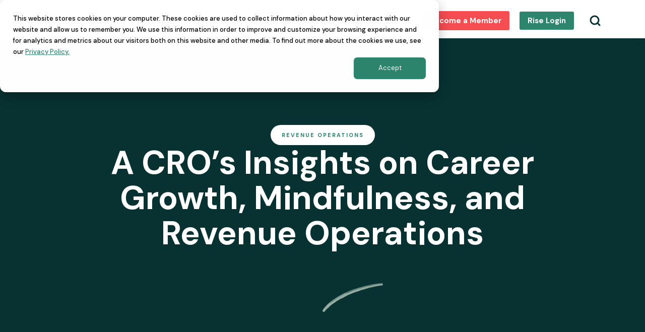

--- FILE ---
content_type: text/html
request_url: https://www.revopscoop.com/webinar-series/a-cros-insights-on-career-growth-mindfulness-and-revenue-operations
body_size: 9953
content:
<!DOCTYPE html><!-- Last Published: Fri Jan 02 2026 22:58:37 GMT+0000 (Coordinated Universal Time) --><html data-wf-domain="www.revopscoop.com" data-wf-page="63c06341e04a2ddfd56af784" data-wf-site="5f70f40ba7f1b4ba47c2fe15" lang="en" data-wf-collection="63c06341e04a2dfcef6af6cd" data-wf-item-slug="a-cros-insights-on-career-growth-mindfulness-and-revenue-operations"><head><meta charset="utf-8"/><title>RevOps Co-op Video Series: A CRO’s Insights on Career Growth, Mindfulness, and Revenue Operations</title><meta content="Discover career growth tips and insights on mindfulness and revenue operations from Olivier Labbé, CRO at TestBox." name="description"/><meta content="RevOps Co-op Video Series: A CRO’s Insights on Career Growth, Mindfulness, and Revenue Operations" property="og:title"/><meta content="Discover career growth tips and insights on mindfulness and revenue operations from Olivier Labbé, CRO at TestBox." property="og:description"/><meta content="https://cdn.prod.website-files.com/5f70f40c8451e15e102a2b81/64108f6f70ffaeab54e1ae23_RevOps%20Co-op%20Interview%20with%20Olivier%20Labbe%CC%81.avif" property="og:image"/><meta content="RevOps Co-op Video Series: A CRO’s Insights on Career Growth, Mindfulness, and Revenue Operations" property="twitter:title"/><meta content="Discover career growth tips and insights on mindfulness and revenue operations from Olivier Labbé, CRO at TestBox." property="twitter:description"/><meta content="https://cdn.prod.website-files.com/5f70f40c8451e15e102a2b81/64108f6f70ffaeab54e1ae23_RevOps%20Co-op%20Interview%20with%20Olivier%20Labbe%CC%81.avif" property="twitter:image"/><meta property="og:type" content="website"/><meta content="summary_large_image" name="twitter:card"/><meta content="width=device-width, initial-scale=1" name="viewport"/><link href="https://cdn.prod.website-files.com/5f70f40ba7f1b4ba47c2fe15/css/revops-co-op.shared.2a976adf1.min.css" rel="stylesheet" type="text/css"/><link href="https://fonts.googleapis.com" rel="preconnect"/><link href="https://fonts.gstatic.com" rel="preconnect" crossorigin="anonymous"/><script src="https://ajax.googleapis.com/ajax/libs/webfont/1.6.26/webfont.js" type="text/javascript"></script><script type="text/javascript">WebFont.load({  google: {    families: ["DM Sans:regular,italic,500,500italic,700,700italic"]  }});</script><script type="text/javascript">!function(o,c){var n=c.documentElement,t=" w-mod-";n.className+=t+"js",("ontouchstart"in o||o.DocumentTouch&&c instanceof DocumentTouch)&&(n.className+=t+"touch")}(window,document);</script><link href="https://cdn.prod.website-files.com/5f70f40ba7f1b4ba47c2fe15/657c81dd2bee7feefe13ef87_Favicon%20on%20dark.png" rel="shortcut icon" type="image/x-icon"/><link href="https://cdn.prod.website-files.com/5f70f40ba7f1b4ba47c2fe15/657c81e3ef8f8ab92664e88d_Favicon%20on%20dark.png" rel="apple-touch-icon"/><link href="https://www.revopscoop.com/webinar-series/a-cros-insights-on-career-growth-mindfulness-and-revenue-operations" rel="canonical"/><script async="" src="https://www.googletagmanager.com/gtag/js?id=G-QRSNQTLG0X"></script><script type="text/javascript">window.dataLayer = window.dataLayer || [];function gtag(){dataLayer.push(arguments);}gtag('set', 'developer_id.dZGVlNj', true);gtag('js', new Date());gtag('config', 'G-QRSNQTLG0X');</script><!-- RB2B Start -->
<script>!function () {var reb2b = window.reb2b = window.reb2b || [];if (reb2b.invoked) return;reb2b.invoked = true;reb2b.methods = ["identify", "collect"];reb2b.factory = function (method) {return function () {var args = Array.prototype.slice.call(arguments);args.unshift(method);reb2b.push(args);return reb2b;};};for (var i = 0; i < reb2b.methods.length; i++) {var key = reb2b.methods[i];reb2b[key] = reb2b.factory(key);}reb2b.load = function (key) {var script = document.createElement("script");script.type = "text/javascript";script.async = true;script.src = "https://s3-us-west-2.amazonaws.com/b2bjsstore/b/" + key + "/reb2b.js.gz";var first = document.getElementsByTagName("script")[0];first.parentNode.insertBefore(script, first);};reb2b.SNIPPET_VERSION = "1.0.1";reb2b.load("1W6Z57HY0POX");}();</script>
<!-- RB2B End -->

<!-- Google Tag Manager -->
<script>(function(w,d,s,l,i){w[l]=w[l]||[];w[l].push({'gtm.start':
new Date().getTime(),event:'gtm.js'});var f=d.getElementsByTagName(s)[0],
j=d.createElement(s),dl=l!='dataLayer'?'&l='+l:'';j.async=true;j.src=
'https://www.googletagmanager.com/gtm.js?id='+i+dl;f.parentNode.insertBefore(j,f);
})(window,document,'script','dataLayer','GTM-5W4LNQDH');</script>
<!-- End Google Tag Manager -->

<!-- Start of HubSpot Embed Code -->
<script type="text/javascript" id="hs-script-loader" async defer src="//js.hs-scripts.com/8953682.js"></script>
<!-- End of HubSpot Embed Code -->

<!-- Start of Clay Web Intent Code -->
<script src="https://static.claydar.com/init.v1.js?id=cepGyUyok3"></script>
<!-- End of Clay Web Intent Code -->

<!-- Styles -->
<style>
  .body-content {
    -webkit-font-smoothing: antialiased;
    -moz-osx-font-smoothing: grayscale;
  }
  </style>



<link rel="canonical" ref="https://www.revopscoop.com/webinar-series/a-cros-insights-on-career-growth-mindfulness-and-revenue-operations"/></head><body><div class="w-embed w-iframe"><!-- Google Tag Manager (noscript) -->
<noscript><iframe src="https://www.googletagmanager.com/ns.html?id=GTM-5LFK5VV"
height="0" width="0" style="display:none;visibility:hidden"></iframe></noscript>
<!-- End Google Tag Manager (noscript) --></div><div class="fs-cc-components"><div fs-cc="banner" class="fs-cc-banner_component"><div class="fs-cc-banner_container"><div class="fs-cc-banner_text">By clicking <strong>“Accept All Cookies”</strong>, you agree to the storing of cookies on your device to enhance site navigation, analyze site usage, and assist in our marketing efforts. View our <a href="#">Privacy Policy</a> for more information.</div><div class="fs-cc-banner_buttons-wrapper"><a fs-cc="open-preferences" href="#">Preferences</a><a fs-cc="deny" href="#" class="fs-cc-banner_button fs-cc-button-alt w-button">Deny</a><a fs-cc="allow" href="#" class="fs-cc-banner_button w-button">Accept</a></div></div><div fs-cc="interaction" class="fs-cc-banner_trigger"></div></div><div fs-cc-scroll="disable" fs-cc="preferences" class="fs-cc-prefs_component w-form"><form id="cookie-preferences" name="wf-form-Cookie-Preferences" data-name="Cookie Preferences" method="get" class="fs-cc-prefs_form" data-wf-page-id="63c06341e04a2ddfd56af784" data-wf-element-id="fbc2b655-370b-b0cf-80e5-65d1904de724"><div fs-cc="close" class="fs-cc-prefs_close"><div class="fs-cc-prefs_close-icon w-embed"><svg fill="currentColor" aria-hidden="true" focusable="false" viewBox="0 0 16 24">
	<path d="M9.414 8l4.293-4.293-1.414-1.414L8 6.586 3.707 2.293 2.293 3.707 6.586 8l-4.293 4.293 1.414 1.414L8 9.414l4.293 4.293 1.414-1.414L9.414 8z"></path>
</svg></div></div><div class="fs-cc-prefs_content"><div class="fs-cc-prefs_space-small"><div class="fs-cc-prefs_title">Privacy Preference Center</div></div><div class="fs-cc-prefs_space-small"><div class="fs-cc-prefs_text">When you visit websites, they may store or retrieve data in your browser. This storage is often necessary for the basic functionality of the website. The storage may be used for marketing, analytics, and personalization of the site, such as storing your preferences. Privacy is important to us, so you have the option of disabling certain types of storage that may not be necessary for the basic functioning of the website. Blocking categories may impact your experience on the website.</div></div><div class="fs-cc-prefs_space-medium"><a fs-cc="deny" href="#" class="fs-cc-prefs_button fs-cc-button-alt w-button">Reject all cookies</a><a fs-cc="allow" href="#" class="fs-cc-prefs_button w-button">Allow all cookies</a></div><div class="fs-cc-prefs_space-small"><div class="fs-cc-prefs_title">Manage Consent Preferences by Category</div></div><div class="fs-cc-prefs_option"><div class="fs-cc-prefs_toggle-wrapper"><div class="fs-cc-prefs_label">Essential</div><div class="fs-cc-prefs_text"><strong>Always Active</strong></div></div><div class="fs-cc-prefs_text">These items are required to enable basic website functionality.</div></div><div class="fs-cc-prefs_option"><div class="fs-cc-prefs_toggle-wrapper"><div class="fs-cc-prefs_label">Marketing</div><label class="w-checkbox fs-cc-prefs_checkbox-field"><input type="checkbox" id="marketing-2" name="marketing-2" data-name="Marketing 2" fs-cc-checkbox="marketing" class="w-checkbox-input fs-cc-prefs_checkbox"/><span for="marketing-2" class="fs-cc-prefs_checkbox-label w-form-label">Essential</span><div class="fs-cc-prefs_toggle"></div></label></div><div class="fs-cc-prefs_text">These items are used to deliver advertising that is more relevant to you and your interests. They may also be used to limit the number of times you see an advertisement and measure the effectiveness of advertising campaigns. Advertising networks usually place them with the website operator’s permission.</div></div><div class="fs-cc-prefs_option"><div class="fs-cc-prefs_toggle-wrapper"><div class="fs-cc-prefs_label">Personalization</div><label class="w-checkbox fs-cc-prefs_checkbox-field"><input type="checkbox" id="personalization-2" name="personalization-2" data-name="Personalization 2" fs-cc-checkbox="personalization" class="w-checkbox-input fs-cc-prefs_checkbox"/><span for="personalization-2" class="fs-cc-prefs_checkbox-label w-form-label">Essential</span><div class="fs-cc-prefs_toggle"></div></label></div><div class="fs-cc-prefs_text">These items allow the website to remember choices you make (such as your user name, language, or the region you are in) and provide enhanced, more personal features. For example, a website may provide you with local weather reports or traffic news by storing data about your current location.</div></div><div class="fs-cc-prefs_option"><div class="fs-cc-prefs_toggle-wrapper"><div class="fs-cc-prefs_label">Analytics</div><label class="w-checkbox fs-cc-prefs_checkbox-field"><input type="checkbox" id="analytics-2" name="analytics-2" data-name="Analytics 2" fs-cc-checkbox="analytics" class="w-checkbox-input fs-cc-prefs_checkbox"/><span for="analytics-2" class="fs-cc-prefs_checkbox-label w-form-label">Essential</span><div class="fs-cc-prefs_toggle"></div></label></div><div class="fs-cc-prefs_text">These items help the website operator understand how its website performs, how visitors interact with the site, and whether there may be technical issues. This storage type usually doesn’t collect information that identifies a visitor.</div></div><div class="fs-cc-prefs_buttons-wrapper"><a fs-cc="submit" href="#" class="fs-cc-prefs_button w-button">Confirm my preferences and close</a></div><input type="submit" data-wait="Please wait..." class="fs-cc-prefs_submit-hide w-button" value="Submit"/><div class="w-embed"><style>
/* smooth scrolling on iOS devices */
.fs-cc-prefs_content{-webkit-overflow-scrolling: touch}
</style></div></div></form><div class="w-form-done"></div><div class="w-form-fail"></div><div fs-cc="close" class="fs-cc-prefs_overlay"></div><div fs-cc="interaction" class="fs-cc-prefs_trigger"></div></div></div><div data-collapse="medium" data-animation="default" data-duration="400" data-w-id="aa25bd3b-08d9-d9e7-9c05-166ddfdf4d49" data-easing="ease" data-easing2="ease" role="banner" class="navbar-wrapper w-nav"><div class="navbar"><div class="container-17"><a href="#" class="brand-2 responsive w-nav-brand"><img src="https://cdn.prod.website-files.com/5f70f40ba7f1b4ba47c2fe15/657c8224f3b1820bddf73b35_Logo%20on%20white.svg" loading="lazy" width="150" alt="dark on light logo ROC 2023"/></a><nav role="navigation" class="menu w-nav-menu"><div class="menu-left"><a href="/" class="brand-2 w-nav-brand"><img src="https://cdn.prod.website-files.com/5f70f40ba7f1b4ba47c2fe15/657c8224f3b1820bddf73b35_Logo%20on%20white.svg" loading="lazy" width="200" alt="dark on light logo ROC 2023"/></a><div data-hover="false" data-delay="0" class="dropdown w-dropdown"><div class="dropdown-toggle-2 w-dropdown-toggle"><div class="dropdown-toggle-text">Learn</div><div class="caret w-embed"><svg width="10px" height="10px" viewBox="0 0 32 32" style="display: block">
	<use xlink:href="#caret" fill="#b7bfc6" />
</svg></div></div><nav class="dropdown-list-5 w-dropdown-list"><div class="dropdown-overflow"><div class="dropdown-inner-shadow"></div><div class="dropdown-bg"><div class="dropdown-bg-full"></div></div><div class="dropdown-list-body"><div class="container-17"><div class="dropdown-grid-col-3"><div class="dropdown-column first"><div class="dropdown-column-title">Content Library</div><a href="/learn/blog" class="dropdown-card w-inline-block"><div class="dropdown-card-bg purple"></div><div class="dropdown-card-content"><div class="dropdown-card-title">Blog<span class="label">Popular</span></div></div></a><a href="/learn/podcast" class="dropdown-card w-inline-block"><div class="dropdown-card-bg purple"></div><div class="dropdown-card-content"><div class="dropdown-card-title">RevOpsAF Podcast</div></div></a><a href="/learn/reports" class="dropdown-card w-inline-block"><div class="dropdown-card-bg purple"></div><div class="dropdown-card-content"><div class="dropdown-card-title">RevOps Reports</div></div></a><a href="/product-reviews/revops-demos" class="dropdown-card w-inline-block"><div class="dropdown-card-bg purple"></div><div class="dropdown-card-content"><div class="dropdown-card-title">Demos That Don&#x27;t Suck</div></div></a><a href="/learn/glossary-of-revops-terms" class="dropdown-card w-inline-block"><div class="dropdown-card-bg purple"></div><div class="dropdown-card-content"><div class="dropdown-card-title">B2B Acronym Glossary</div></div></a></div><div class="dropdown-column first"><div class="dropdown-column-title">Education</div><a href="/learn/courses-education" class="dropdown-card w-inline-block"><div class="dropdown-card-bg purple"></div><div class="dropdown-card-content"><div class="dropdown-card-title">Courses</div></div></a><a href="/learn/events" class="dropdown-card w-inline-block"><div class="dropdown-card-bg purple"></div><div class="dropdown-card-content"><div class="dropdown-card-title">Events</div></div></a><a href="/learn/video-series" class="dropdown-card w-inline-block"><div class="dropdown-card-bg purple"></div><div class="dropdown-card-content"><div class="dropdown-card-title">Videos On Demand</div></div></a></div><div class="dropdown-column first"><div class="dropdown-column-title">Rise Resources</div><a href="/resources/revops-knowledge-hub" class="dropdown-card w-inline-block"><div class="dropdown-card-bg purple"></div><div class="dropdown-card-bg purple"></div><div class="dropdown-card-content"><div class="dropdown-card-title">Rise Knowledge Hub</div></div></a><a href="/resources/revops-career-growth-hub" class="dropdown-card w-inline-block"><div class="dropdown-card-bg purple"></div><div class="dropdown-card-bg purple"></div><div class="dropdown-card-content"><div class="dropdown-card-title">Rise Career Growth Hub</div></div></a><a href="/resources/revops-salary-repository" class="dropdown-card w-inline-block"><div class="dropdown-card-bg purple"></div><div class="dropdown-card-content"><div class="dropdown-card-title">Rise Salary Reports</div></div></a></div></div></div></div></div></nav></div><div data-hover="false" data-delay="0" class="dropdown w-dropdown"><div class="dropdown-toggle-2 w-dropdown-toggle"><div class="dropdown-toggle-text">Community</div><div class="caret w-embed"><svg width="10px" height="10px" viewBox="0 0 32 32" style="display: block">
	<use xlink:href="#caret" fill="#b7bfc6" />
</svg></div></div><nav class="dropdown-list-5 w-dropdown-list"><div class="dropdown-overflow"><div class="dropdown-inner-shadow"></div><div class="dropdown-bg"><div class="dropdown-bg-full"></div></div><div class="dropdown-list-body"><div class="container-17"><div class="dropdown-grid"><div class="dropdown-column first"><div class="dropdown-column-title">Participate</div><a href="/membership/membership-options" class="dropdown-card w-inline-block"><div class="dropdown-card-bg purple"></div><div class="dropdown-card-content"><div class="dropdown-card-title">Become a Member</div></div></a><a href="/membership/why-starter" class="dropdown-card w-inline-block"><div class="dropdown-card-bg purple"></div><div class="dropdown-card-content"><div class="dropdown-card-title">Starter Member Benefits</div></div></a><a href="/membership/rise-application" class="dropdown-card w-inline-block"><div class="dropdown-card-bg purple"></div><div class="dropdown-card-content"><div class="dropdown-card-title">Rise Member Benefits</div></div></a><a href="/who-we-are/become-a-revops-co-op-partner" class="dropdown-card w-inline-block"><div class="dropdown-card-bg purple"></div><div class="dropdown-card-content"><div class="dropdown-card-title">Become a Partner</div></div></a><a href="https://revops-co-op-merch-store.printify.me/" target="_blank" class="dropdown-card w-inline-block"><div class="dropdown-card-bg purple"></div><div class="dropdown-card-content"><div class="dropdown-card-title">Merch Store</div></div></a></div><div class="dropdown-column first"><div class="dropdown-column-title">Network</div><a href="/who-we-are/geographic-chapters" class="dropdown-card w-inline-block"><div class="dropdown-card-bg purple"></div><div class="dropdown-card-content"><div class="dropdown-card-title">Local Chapters</div></div></a><a href="/who-we-are/our-partners" class="dropdown-card w-inline-block"><div class="dropdown-card-bg purple"></div><div class="dropdown-card-content"><div class="dropdown-card-title">Our Partners</div></div></a><a href="/services/consultant-corner" class="dropdown-card w-inline-block"><div class="dropdown-card-bg purple"></div><div class="dropdown-card-content"><div class="dropdown-card-title">Consultant Corner</div></div></a></div></div></div></div></div></nav></div><a href="https://revopsaf.revopscoop.com" target="_blank" class="dropdown dropdown-toggle-2 w-inline-block"><div class="dropdown-toggle-text">The Conference</div></a><div data-hover="false" data-delay="0" class="dropdown w-dropdown"><div class="dropdown-toggle-2 w-dropdown-toggle"><div class="dropdown-toggle-text">About Us</div><div class="caret w-embed"><svg width="10px" height="10px" viewBox="0 0 32 32" style="display: block">
	<use xlink:href="#caret" fill="#b7bfc6" />
</svg></div></div><nav class="dropdown-list-5 w-dropdown-list"><div class="dropdown-overflow"><div class="dropdown-inner-shadow"></div><div class="dropdown-bg"><div class="dropdown-bg-full"></div></div><div class="dropdown-list-body"><div class="container-17"><div class="dropdown-grid"><div class="dropdown-column first"><div class="dropdown-column-title">About Us</div><a href="/who-we-are/team" class="dropdown-card w-inline-block"><div class="dropdown-card-bg purple"></div><div class="dropdown-card-content"><div class="dropdown-card-title">Our Team</div></div></a><a href="/who-we-are/our-partners" class="dropdown-card w-inline-block"><div class="dropdown-card-bg purple"></div><div class="dropdown-card-content"><div class="dropdown-card-title">Our Partners</div></div></a></div></div></div></div></div></nav></div></div><div class="menu-right"><div class="dropdown-toggle-2 line"><div class="divider"></div></div><div class="dropdown-toggle-2 button"><a href="/membership/membership-options" class="button-18 w-button">Become a Member</a><a href="https://member.revopscoop.com/_hcms/mem/login?redirect_url=https%3A%2F%2Fmember.revopscoop.com%2Fknowledge" class="nav-button w-button">Rise Login</a><a href="https://www.revopscoop.com/search" class="w-inline-block"><img src="https://cdn.prod.website-files.com/5f70f40ba7f1b4ba47c2fe15/652eab64e18f8c8249bd8bea_search%20(2).svg" loading="lazy" alt="search icon" class="search-icon"/></a></div></div></nav><div class="menu-button-2 w-nav-button"><div class="menu-button-line top"></div><div class="menu-button-line middle"></div><div class="menu-button-line last"></div></div></div></div><div id="asn-navbar-bg" class="navbar-bg"></div></div><div class="body-content"><div class="sub-hero-section in-blog-page"><div class="container w-container"><div class="hero-title-center flex-inner"><div class="flex-tag"><div class="colm-for-blog for-blog">Revenue Operations</div></div><div class="margin-20px"><h1 class="hero-title color-white">A CRO’s Insights on Career Growth, Mindfulness, and Revenue Operations</h1></div></div></div><img src="https://cdn.prod.website-files.com/5f70f40ba7f1b4ba47c2fe15/5f70f40c8451e109c02a2baf_scribbles-1.png" loading="lazy" width="120" sizes="(max-width: 479px) 100vw, 120px" alt="swirled squiggle accent" srcset="https://cdn.prod.website-files.com/5f70f40ba7f1b4ba47c2fe15/5f70f40c8451e109c02a2baf_scribbles-1-p-500.png 500w, https://cdn.prod.website-files.com/5f70f40ba7f1b4ba47c2fe15/5f70f40c8451e109c02a2baf_scribbles-1-p-800.png 800w, https://cdn.prod.website-files.com/5f70f40ba7f1b4ba47c2fe15/5f70f40c8451e109c02a2baf_scribbles-1.png 1194w" class="scribble-1"/></div><div class="section _0px-padding-top"><div class="container minus w-container"><div class="asd"><div style="padding-top:56.20608899297424%" class="w-video w-embed"><iframe class="embedly-embed" src="//cdn.embedly.com/widgets/media.html?src=https%3A%2F%2Fwww.youtube.com%2Fembed%2F50iLqCXkkmI%3Ffeature%3Doembed&display_name=YouTube&url=https%3A%2F%2Fwww.youtube.com%2Fwatch%3Fv%3D50iLqCXkkmI&image=https%3A%2F%2Fi.ytimg.com%2Fvi%2F50iLqCXkkmI%2Fhqdefault.jpg&type=text%2Fhtml&schema=youtube" width="854" height="480" scrolling="no" title="YouTube embed" frameborder="0" allow="autoplay; fullscreen; encrypted-media; picture-in-picture;" allowfullscreen="true"></iframe></div><div class="margin-30px"><div class="w-richtext"><p>At RevOps Co-Op, we&#x27;re usually all about strategy and tactics. But in this interview, we shifted gears to talk about career growth with <a href="https://www.linkedin.com/in/olivier-labbe/" target="_blank">Olivier Labbé,</a> Chief Revenue Officer (CRO) at TestBox. Along the way, he divulged why mindfulness is such a critical practice for those in high-stress jobs and why startups aren’t for everyone (<strong>hint:</strong> it also has something to do with stress).</p><p>‍</p><p>If you&#x27;re struggling to balance work and life, Olivier has some valuable lessons to share. He walks the talk when it comes to managing stress, and he&#x27;ll show you how to do the same.</p><p>‍</p><p>But that&#x27;s not all. </p><p>‍</p><blockquote>Olivier spills the tea on revenue operations and how they can revolutionize your team&#x27;s productivity. Plus, he has a strong case for including operations at the leadership table. </blockquote></div></div><div class="margin-20px"><a href="/learn/video-series" class="button w-button">Back to Videos →</a></div><div class="line-divider blog-single"></div><div><h2 class="hero-title _50px">Related posts</h2></div></div><div class="margin-30px"><div class="w-dyn-list"><div role="list" class="w-dyn-items"><div role="listitem" class="w-dyn-item"><a href="/webinar-series/think-product-manager-ai-revops" class="blog-content _100 w-inline-block"><div class="blog-photo normal"><img src="https://cdn.prod.website-files.com/5f70f40c8451e15e102a2b81/69494f83c6bd1d77298cc66e_pendo%20webinar%2012.18.25%20(1).jpg" loading="lazy" alt="Pendo Webinar with Cass Ernst-Faletto" sizes="(max-width: 767px) 100vw, (max-width: 991px) 95vw, 939.541015625px" srcset="https://cdn.prod.website-files.com/5f70f40c8451e15e102a2b81/69494f83c6bd1d77298cc66e_pendo%20webinar%2012.18.25%20(1)-p-500.jpg 500w, https://cdn.prod.website-files.com/5f70f40c8451e15e102a2b81/69494f83c6bd1d77298cc66e_pendo%20webinar%2012.18.25%20(1)-p-800.jpg 800w, https://cdn.prod.website-files.com/5f70f40c8451e15e102a2b81/69494f83c6bd1d77298cc66e_pendo%20webinar%2012.18.25%20(1)-p-1080.jpg 1080w, https://cdn.prod.website-files.com/5f70f40c8451e15e102a2b81/69494f83c6bd1d77298cc66e_pendo%20webinar%2012.18.25%20(1).jpg 1280w" class="image__block"/><div class="blog-tags333"><div class="colm-for-blog for-blog">Revenue Operations</div><div class="featu"><img src="https://cdn.prod.website-files.com/5f70f40ba7f1b4ba47c2fe15/5f70f40c8451e17e052a2c0f_icons8-flash-on-512.png" loading="lazy" alt="Flash Icon Decorative" class="image-6"/></div></div></div><div class="blog-white-bg center-flex recent-post"><div><div class="data">December 22, 2025</div><h2 class="blog-title recent-heading">Think Like a Product Manager: Build an AI-Ready RevOps Engine</h2><p class="paragraph-2 recent-pera">Learn how to think like a product manager and build an AI-ready RevOps engine. Discover RevOps 3.0 strategies, AI implementation tactics, and the builder mindset.</p></div><div class="button-flex in-blog-item"><div class="button">Read More →</div></div></div></a></div><div role="listitem" class="w-dyn-item"><a href="/webinar-series/operationalizing-account-planning-revenue-growth" class="blog-content _100 w-inline-block"><div class="blog-photo normal"><img src="https://cdn.prod.website-files.com/5f70f40c8451e15e102a2b81/69400631a2a343c1f27241f5_Accord%20webinar%2012.10.25%20(1).jpg" loading="lazy" alt="From Accounts to Outcomes: Operationalizing Account Planning for Real Revenue Growth" sizes="(max-width: 767px) 100vw, (max-width: 991px) 95vw, 939.541015625px" srcset="https://cdn.prod.website-files.com/5f70f40c8451e15e102a2b81/69400631a2a343c1f27241f5_Accord%20webinar%2012.10.25%20(1)-p-500.jpg 500w, https://cdn.prod.website-files.com/5f70f40c8451e15e102a2b81/69400631a2a343c1f27241f5_Accord%20webinar%2012.10.25%20(1)-p-800.jpg 800w, https://cdn.prod.website-files.com/5f70f40c8451e15e102a2b81/69400631a2a343c1f27241f5_Accord%20webinar%2012.10.25%20(1).jpg 1280w" class="image__block"/><div class="blog-tags333"><div class="colm-for-blog for-blog">Revenue Operations</div><div class="featu"><img src="https://cdn.prod.website-files.com/5f70f40ba7f1b4ba47c2fe15/5f70f40c8451e17e052a2c0f_icons8-flash-on-512.png" loading="lazy" alt="Flash Icon Decorative" class="image-6"/></div></div></div><div class="blog-white-bg center-flex recent-post"><div><div class="data">December 15, 2025</div><h2 class="blog-title recent-heading">From Accounts to Outcomes: Operationalizing Account Planning for Real Revenue Growth</h2><p class="paragraph-2 recent-pera">Learn how to operationalize account planning for real revenue growth. Discover proven strategies from experienced operators to scale systematic account planning beyond your top 20 accounts.</p></div><div class="button-flex in-blog-item"><div class="button">Read More →</div></div></div></a></div><div role="listitem" class="w-dyn-item"><a href="/webinar-series/2026-revops-salary-report-insights" class="blog-content _100 w-inline-block"><div class="blog-photo normal"><img src="https://cdn.prod.website-files.com/5f70f40c8451e15e102a2b81/693abaf10d25d5805ec0d3ed_Everstage%20webinar%2012.04.25%20(1).jpg" loading="lazy" alt="The 2026 RevOps Salary Report: What Top-Performing Teams Are Earning" sizes="(max-width: 767px) 100vw, (max-width: 991px) 95vw, 939.541015625px" srcset="https://cdn.prod.website-files.com/5f70f40c8451e15e102a2b81/693abaf10d25d5805ec0d3ed_Everstage%20webinar%2012.04.25%20(1)-p-500.jpg 500w, https://cdn.prod.website-files.com/5f70f40c8451e15e102a2b81/693abaf10d25d5805ec0d3ed_Everstage%20webinar%2012.04.25%20(1)-p-800.jpg 800w, https://cdn.prod.website-files.com/5f70f40c8451e15e102a2b81/693abaf10d25d5805ec0d3ed_Everstage%20webinar%2012.04.25%20(1).jpg 1280w" class="image__block"/><div class="blog-tags333"><div class="colm-for-blog for-blog">Revenue Operations</div><div class="featu"><img src="https://cdn.prod.website-files.com/5f70f40ba7f1b4ba47c2fe15/5f70f40c8451e17e052a2c0f_icons8-flash-on-512.png" loading="lazy" alt="Flash Icon Decorative" class="image-6"/></div></div></div><div class="blog-white-bg center-flex recent-post"><div><div class="data">December 11, 2025</div><h2 class="blog-title recent-heading">The 2026 RevOps Salary Report: What Top-Performing Teams Are Earning</h2><p class="paragraph-2 recent-pera">Discover key insights from the 2026 RevOps Salary Report. Learn how AI adoption is reshaping compensation, productivity, and career paths in Revenue Operations.</p></div><div class="button-flex in-blog-item"><div class="button">Read More →</div></div></div></a></div><div role="listitem" class="w-dyn-item"><a href="/webinar-series/ai-redefining-account-data-planning" class="blog-content _100 w-inline-block"><div class="blog-photo normal"><img src="https://cdn.prod.website-files.com/5f70f40c8451e15e102a2b81/6924a490b2055bb0900ff1cf_kernel%20webinar%2011.20.25%20(1).jpg" loading="lazy" alt="November 2026 webinar with Anders Krohn and Ramy Atassi, " sizes="(max-width: 767px) 100vw, (max-width: 991px) 95vw, 939.541015625px" srcset="https://cdn.prod.website-files.com/5f70f40c8451e15e102a2b81/6924a490b2055bb0900ff1cf_kernel%20webinar%2011.20.25%20(1)-p-500.jpg 500w, https://cdn.prod.website-files.com/5f70f40c8451e15e102a2b81/6924a490b2055bb0900ff1cf_kernel%20webinar%2011.20.25%20(1)-p-800.jpg 800w, https://cdn.prod.website-files.com/5f70f40c8451e15e102a2b81/6924a490b2055bb0900ff1cf_kernel%20webinar%2011.20.25%20(1).jpg 1280w" class="image__block"/><div class="blog-tags333"><div class="colm-for-blog for-blog">Revenue Operations</div><div class="featu"><img src="https://cdn.prod.website-files.com/5f70f40ba7f1b4ba47c2fe15/5f70f40c8451e17e052a2c0f_icons8-flash-on-512.png" loading="lazy" alt="Flash Icon Decorative" class="image-6"/></div></div></div><div class="blog-white-bg center-flex recent-post"><div><div class="data">November 24, 2025</div><h2 class="blog-title recent-heading">How AI Is Redefining Account Data and Planning for RevOps Teams</h2><p class="paragraph-2 recent-pera">Discover how AI is transforming account data and planning for RevOps teams. Learn dynamic territory design, custom hierarchies, and CRM confidence strategies.</p></div><div class="button-flex in-blog-item"><div class="button">Read More →</div></div></div></a></div><div role="listitem" class="w-dyn-item"><a href="/webinar-series/mastering-revenue-bowtie-metrics" class="blog-content _100 w-inline-block"><div class="blog-photo normal"><img src="https://cdn.prod.website-files.com/5f70f40c8451e15e102a2b81/692457ec9ee8170c8289ed00_ROA%20webinar%2011.19.25%20(3).jpg" loading="lazy" alt="November 2026 webinar with Steve Busby and Ashmi Pancholi" sizes="(max-width: 767px) 100vw, (max-width: 991px) 95vw, 939.541015625px" srcset="https://cdn.prod.website-files.com/5f70f40c8451e15e102a2b81/692457ec9ee8170c8289ed00_ROA%20webinar%2011.19.25%20(3)-p-500.jpg 500w, https://cdn.prod.website-files.com/5f70f40c8451e15e102a2b81/692457ec9ee8170c8289ed00_ROA%20webinar%2011.19.25%20(3)-p-800.jpg 800w, https://cdn.prod.website-files.com/5f70f40c8451e15e102a2b81/692457ec9ee8170c8289ed00_ROA%20webinar%2011.19.25%20(3).jpg 1280w" class="image__block"/><div class="blog-tags333"><div class="colm-for-blog for-blog">Revenue Operations</div><div class="featu"><img src="https://cdn.prod.website-files.com/5f70f40ba7f1b4ba47c2fe15/5f70f40c8451e17e052a2c0f_icons8-flash-on-512.png" loading="lazy" alt="Flash Icon Decorative" class="image-6"/></div></div></div><div class="blog-white-bg center-flex recent-post"><div><div class="data">November 24, 2025</div><h2 class="blog-title recent-heading">The Revenue Cycle, Reimagined: Four Fundamentals That Drive Growth</h2><p class="paragraph-2 recent-pera">Discover the 4 fundamentals of the revenue cycle that drive growth. Learn key metrics, critical handoff points, and RevOps strategies from industry experts.</p></div><div class="button-flex in-blog-item"><div class="button">Read More →</div></div></div></a></div></div></div></div></div></div><div class="section bg-gray"><div class="container w-container"><div class="align-center"><h2 class="hero-title _50px dark">Join the Co-op!</h2><div class="subscribe-wrapper"><a href="/membership/membership-options" class="button orange w-button">Join the club →</a></div><div class="or-line"><div class="or-block">Or</div></div><div class="social-wrapper"><a href="https://twitter.com/revopscoop" class="social-icon w-inline-block"><img src="https://cdn.prod.website-files.com/5f70f40ba7f1b4ba47c2fe15/5f70f40c8451e1ba692a2be4_twitter.png" loading="lazy" width="14" alt="X formerly Twitter Logo"/></a><a href="https://www.linkedin.com/company/revopscoop" class="social-icon w-inline-block"><img src="https://cdn.prod.website-files.com/5f70f40ba7f1b4ba47c2fe15/5f7158e07328f53307b68334_linkedin.png" loading="lazy" width="14" alt="LinkedIn Logo"/></a></div></div></div></div></div><div class="svg-defs-01 w-embed"><!-- SVG definitions. We are using 3 different embeds due to the 10000 character limit -->
<svg>
	<defs>
  	<path id="caret" d="M28 12.5l-2.5-2.5-8.914 8.914-9.086-8.914-2.5 2.5 11.5 11.5z"></path>
		<path id="automation" d="M18.5641,2.02165 C20.0234,0.562365 22.4683,2.00098 21.9014,3.98531 L19.3257,13.9999 L25.5858,13.9999 C27.3676,13.9999 28.26,16.1542 27,17.4142 L13.4359,29.9782 C11.9766,31.4375 9.53172,29.9989 10.0987,28.0146 L12.6743,17.9999 L6.41423,17.9999 C4.63243,17.9999 3.74008,15.8457 5.00001,14.5857 L18.5641,2.02165 Z M19.9783,3.43587 L6.41423,16 L12.6743,15.9999 C14.003,15.9999 14.9624,17.2718 14.5973,18.5494 L12.0217,28.564 L25.5858,15.9999 L19.3257,15.9999 C17.997,15.9999 17.0377,14.7281 17.4027,13.4505 L19.9783,3.43587 Z"></path>
  </defs>
</svg></div><section class="footer-section"><div class="footer-container w-container"><div class="columns-6 footer-columns w-row"><div class="footer-column w-col w-col-3"><img src="https://cdn.prod.website-files.com/5f70f40ba7f1b4ba47c2fe15/657c838f0fe48a0f83b07c26_2.svg" width="200" alt="dual on dark logo ROC 2023" class="header-logo---brix"/><div class="footer-text">Content, resources and community for those who ❤️  revenue operations</div><div class="social-wrapper left margin-10"><a href="https://www.linkedin.com/company/revopscoop" target="_blank" class="social-icon only-left w-inline-block"><img src="https://cdn.prod.website-files.com/5f70f40ba7f1b4ba47c2fe15/5f7158e07328f53307b68334_linkedin.png" width="15" alt="LinkedIn Logo"/></a><a href="https://www.facebook.com/people/RevOps-Co-op/61557509034964/?_rdr" target="_blank" class="social-icon only-left w-inline-block"><img src="https://cdn.prod.website-files.com/5f70f40ba7f1b4ba47c2fe15/5f70f40c8451e19aa92a2be3_facebook.png" width="20" height="Auto" alt="Meta formerly Facebook"/></a><a href="https://www.instagram.com/hey.revops/" target="_blank" class="social-icon only-left w-inline-block"><img src="https://cdn.prod.website-files.com/5f70f40ba7f1b4ba47c2fe15/5f70f40c8451e158f22a2be5_instagram.png" width="25" height="Auto" alt="Instagram Logo"/></a><a href="https://www.youtube.com/@revopscoop" target="_blank" class="social-icon only-left w-inline-block"><img src="https://cdn.prod.website-files.com/5f70f40ba7f1b4ba47c2fe15/67d98942319775ddea2b4a53_youtube-icon.png" width="25" height="Auto" alt="youtube social icon"/></a></div><a href="https://www.revopscoop.com/search" class="button orange footer-button w-button">Search</a></div><div class="footer-column w-col w-col-2"><h4 class="heading-60">Partner</h4><a href="/who-we-are/our-partners" class="footer-text">Meet Our Partners</a><a href="/who-we-are/become-a-revops-co-op-partner" class="footer-text">Become a Partner</a></div><div class="footer-column w-col w-col-2"><h4 class="heading-60">Community</h4><a href="/membership/membership-options" class="footer-text">Become a Member</a><a href="/membership/why-starter" class="footer-text">Why Starter?</a><a href="/membership/rise-application" class="footer-text">Why Rise?</a><a href="https://revopsaf.revopscoop.com/" target="_blank" class="footer-text">Attend RevOpsAF</a><a href="https://revops-co-op-merch-store.printify.me/products" class="footer-text">Merch Store</a></div><div class="footer-column w-col w-col-2"><h4 class="heading-60">Rise Resources</h4><a href="/resources/revops-knowledge-hub" class="footer-text">Rise Knowledge Base</a><a href="/resources/revops-career-growth-hub" class="footer-text">Rise Career Growth Hub</a><a href="/resources/revops-salary-repository" class="footer-text">Rise Salary Reports</a></div><div class="footer-column left-footer w-col w-col-3"><h4 class="heading-60">Get the Newsletter</h4><div class="w-embed w-script"><script charset="utf-8" type="text/javascript" src="//js.hsforms.net/forms/embed/v2.js"></script>
<script>
  hbspt.forms.create({
    region: "na1",
    portalId: "8953682",
    formId: "215ca3ef-5dbf-4588-a80f-fbd5f76afffa"
  });
</script></div></div></div><div class="bnn-fd-wrap-down-1"><div class="bnn-fd-down-wrap-1"><div class="bnn-fd-down-wrap-b-1"><div class="bnn-fd-down-b-wrap-1"><a href="#" class="bnn-fd-down-b-link-1">© RevOps Co-op 2025</a></div><div class="bnn-fd-down-b-wrap-1"><a href="/resources/privacy-policy" class="bnn-fd-down-b-link-1">Privacy</a></div><div class="bnn-fd-down-b-wrap-1"><a href="/resources/terms-of-use" class="bnn-fd-down-b-link-1">Terms of Use</a></div><div class="bnn-fd-down-b-wrap-1"><a href="/resources/community-guidelines" class="bnn-fd-down-b-link-1">Community Guidelines</a></div></div></div></div></div></section><script src="https://d3e54v103j8qbb.cloudfront.net/js/jquery-3.5.1.min.dc5e7f18c8.js?site=5f70f40ba7f1b4ba47c2fe15" type="text/javascript" integrity="sha256-9/aliU8dGd2tb6OSsuzixeV4y/faTqgFtohetphbbj0=" crossorigin="anonymous"></script><script src="https://cdn.prod.website-files.com/5f70f40ba7f1b4ba47c2fe15/js/revops-co-op.schunk.36b8fb49256177c8.js" type="text/javascript"></script><script src="https://cdn.prod.website-files.com/5f70f40ba7f1b4ba47c2fe15/js/revops-co-op.schunk.537cddd232150e30.js" type="text/javascript"></script><script src="https://cdn.prod.website-files.com/5f70f40ba7f1b4ba47c2fe15/js/revops-co-op.fecdb0db.cfe9c03efd9af3dc.js" type="text/javascript"></script>

<!-- Google Tag Manager (noscript) -->
<noscript><iframe src="https://www.googletagmanager.com/ns.html?id=GTM-5W4LNQDH"
height="0" width="0" style="display:none;visibility:hidden"></iframe></noscript>
<!-- End Google Tag Manager (noscript) --></body></html>

--- FILE ---
content_type: text/css
request_url: https://cdn.prod.website-files.com/5f70f40ba7f1b4ba47c2fe15/css/revops-co-op.shared.2a976adf1.min.css
body_size: 42871
content:
html{-webkit-text-size-adjust:100%;-ms-text-size-adjust:100%;font-family:sans-serif}body{margin:0}article,aside,details,figcaption,figure,footer,header,hgroup,main,menu,nav,section,summary{display:block}audio,canvas,progress,video{vertical-align:baseline;display:inline-block}audio:not([controls]){height:0;display:none}[hidden],template{display:none}a{background-color:#0000}a:active,a:hover{outline:0}abbr[title]{border-bottom:1px dotted}b,strong{font-weight:700}dfn{font-style:italic}h1{margin:.67em 0;font-size:2em}mark{color:#000;background:#ff0}small{font-size:80%}sub,sup{vertical-align:baseline;font-size:75%;line-height:0;position:relative}sup{top:-.5em}sub{bottom:-.25em}img{border:0}svg:not(:root){overflow:hidden}hr{box-sizing:content-box;height:0}pre{overflow:auto}code,kbd,pre,samp{font-family:monospace;font-size:1em}button,input,optgroup,select,textarea{color:inherit;font:inherit;margin:0}button{overflow:visible}button,select{text-transform:none}button,html input[type=button],input[type=reset]{-webkit-appearance:button;cursor:pointer}button[disabled],html input[disabled]{cursor:default}button::-moz-focus-inner,input::-moz-focus-inner{border:0;padding:0}input{line-height:normal}input[type=checkbox],input[type=radio]{box-sizing:border-box;padding:0}input[type=number]::-webkit-inner-spin-button,input[type=number]::-webkit-outer-spin-button{height:auto}input[type=search]{-webkit-appearance:none}input[type=search]::-webkit-search-cancel-button,input[type=search]::-webkit-search-decoration{-webkit-appearance:none}legend{border:0;padding:0}textarea{overflow:auto}optgroup{font-weight:700}table{border-collapse:collapse;border-spacing:0}td,th{padding:0}@font-face{font-family:webflow-icons;src:url([data-uri])format("truetype");font-weight:400;font-style:normal}[class^=w-icon-],[class*=\ w-icon-]{speak:none;font-variant:normal;text-transform:none;-webkit-font-smoothing:antialiased;-moz-osx-font-smoothing:grayscale;font-style:normal;font-weight:400;line-height:1;font-family:webflow-icons!important}.w-icon-slider-right:before{content:""}.w-icon-slider-left:before{content:""}.w-icon-nav-menu:before{content:""}.w-icon-arrow-down:before,.w-icon-dropdown-toggle:before{content:""}.w-icon-file-upload-remove:before{content:""}.w-icon-file-upload-icon:before{content:""}*{box-sizing:border-box}html{height:100%}body{color:#333;background-color:#fff;min-height:100%;margin:0;font-family:Arial,sans-serif;font-size:14px;line-height:20px}img{vertical-align:middle;max-width:100%;display:inline-block}html.w-mod-touch *{background-attachment:scroll!important}.w-block{display:block}.w-inline-block{max-width:100%;display:inline-block}.w-clearfix:before,.w-clearfix:after{content:" ";grid-area:1/1/2/2;display:table}.w-clearfix:after{clear:both}.w-hidden{display:none}.w-button{color:#fff;line-height:inherit;cursor:pointer;background-color:#3898ec;border:0;border-radius:0;padding:9px 15px;text-decoration:none;display:inline-block}input.w-button{-webkit-appearance:button}html[data-w-dynpage] [data-w-cloak]{color:#0000!important}.w-code-block{margin:unset}pre.w-code-block code{all:inherit}.w-optimization{display:contents}.w-webflow-badge,.w-webflow-badge>img{box-sizing:unset;width:unset;height:unset;max-height:unset;max-width:unset;min-height:unset;min-width:unset;margin:unset;padding:unset;float:unset;clear:unset;border:unset;border-radius:unset;background:unset;background-image:unset;background-position:unset;background-size:unset;background-repeat:unset;background-origin:unset;background-clip:unset;background-attachment:unset;background-color:unset;box-shadow:unset;transform:unset;direction:unset;font-family:unset;font-weight:unset;color:unset;font-size:unset;line-height:unset;font-style:unset;font-variant:unset;text-align:unset;letter-spacing:unset;-webkit-text-decoration:unset;text-decoration:unset;text-indent:unset;text-transform:unset;list-style-type:unset;text-shadow:unset;vertical-align:unset;cursor:unset;white-space:unset;word-break:unset;word-spacing:unset;word-wrap:unset;transition:unset}.w-webflow-badge{white-space:nowrap;cursor:pointer;box-shadow:0 0 0 1px #0000001a,0 1px 3px #0000001a;visibility:visible!important;opacity:1!important;z-index:2147483647!important;color:#aaadb0!important;overflow:unset!important;background-color:#fff!important;border-radius:3px!important;width:auto!important;height:auto!important;margin:0!important;padding:6px!important;font-size:12px!important;line-height:14px!important;text-decoration:none!important;display:inline-block!important;position:fixed!important;inset:auto 12px 12px auto!important;transform:none!important}.w-webflow-badge>img{position:unset;visibility:unset!important;opacity:1!important;vertical-align:middle!important;display:inline-block!important}h1,h2,h3,h4,h5,h6{margin-bottom:10px;font-weight:700}h1{margin-top:20px;font-size:38px;line-height:44px}h2{margin-top:20px;font-size:32px;line-height:36px}h3{margin-top:20px;font-size:24px;line-height:30px}h4{margin-top:10px;font-size:18px;line-height:24px}h5{margin-top:10px;font-size:14px;line-height:20px}h6{margin-top:10px;font-size:12px;line-height:18px}p{margin-top:0;margin-bottom:10px}blockquote{border-left:5px solid #e2e2e2;margin:0 0 10px;padding:10px 20px;font-size:18px;line-height:22px}figure{margin:0 0 10px}figcaption{text-align:center;margin-top:5px}ul,ol{margin-top:0;margin-bottom:10px;padding-left:40px}.w-list-unstyled{padding-left:0;list-style:none}.w-embed:before,.w-embed:after{content:" ";grid-area:1/1/2/2;display:table}.w-embed:after{clear:both}.w-video{width:100%;padding:0;position:relative}.w-video iframe,.w-video object,.w-video embed{border:none;width:100%;height:100%;position:absolute;top:0;left:0}fieldset{border:0;margin:0;padding:0}button,[type=button],[type=reset]{cursor:pointer;-webkit-appearance:button;border:0}.w-form{margin:0 0 15px}.w-form-done{text-align:center;background-color:#ddd;padding:20px;display:none}.w-form-fail{background-color:#ffdede;margin-top:10px;padding:10px;display:none}label{margin-bottom:5px;font-weight:700;display:block}.w-input,.w-select{color:#333;vertical-align:middle;background-color:#fff;border:1px solid #ccc;width:100%;height:38px;margin-bottom:10px;padding:8px 12px;font-size:14px;line-height:1.42857;display:block}.w-input::placeholder,.w-select::placeholder{color:#999}.w-input:focus,.w-select:focus{border-color:#3898ec;outline:0}.w-input[disabled],.w-select[disabled],.w-input[readonly],.w-select[readonly],fieldset[disabled] .w-input,fieldset[disabled] .w-select{cursor:not-allowed}.w-input[disabled]:not(.w-input-disabled),.w-select[disabled]:not(.w-input-disabled),.w-input[readonly],.w-select[readonly],fieldset[disabled]:not(.w-input-disabled) .w-input,fieldset[disabled]:not(.w-input-disabled) .w-select{background-color:#eee}textarea.w-input,textarea.w-select{height:auto}.w-select{background-color:#f3f3f3}.w-select[multiple]{height:auto}.w-form-label{cursor:pointer;margin-bottom:0;font-weight:400;display:inline-block}.w-radio{margin-bottom:5px;padding-left:20px;display:block}.w-radio:before,.w-radio:after{content:" ";grid-area:1/1/2/2;display:table}.w-radio:after{clear:both}.w-radio-input{float:left;margin:3px 0 0 -20px;line-height:normal}.w-file-upload{margin-bottom:10px;display:block}.w-file-upload-input{opacity:0;z-index:-100;width:.1px;height:.1px;position:absolute;overflow:hidden}.w-file-upload-default,.w-file-upload-uploading,.w-file-upload-success{color:#333;display:inline-block}.w-file-upload-error{margin-top:10px;display:block}.w-file-upload-default.w-hidden,.w-file-upload-uploading.w-hidden,.w-file-upload-error.w-hidden,.w-file-upload-success.w-hidden{display:none}.w-file-upload-uploading-btn{cursor:pointer;background-color:#fafafa;border:1px solid #ccc;margin:0;padding:8px 12px;font-size:14px;font-weight:400;display:flex}.w-file-upload-file{background-color:#fafafa;border:1px solid #ccc;flex-grow:1;justify-content:space-between;margin:0;padding:8px 9px 8px 11px;display:flex}.w-file-upload-file-name{font-size:14px;font-weight:400;display:block}.w-file-remove-link{cursor:pointer;width:auto;height:auto;margin-top:3px;margin-left:10px;padding:3px;display:block}.w-icon-file-upload-remove{margin:auto;font-size:10px}.w-file-upload-error-msg{color:#ea384c;padding:2px 0;display:inline-block}.w-file-upload-info{padding:0 12px;line-height:38px;display:inline-block}.w-file-upload-label{cursor:pointer;background-color:#fafafa;border:1px solid #ccc;margin:0;padding:8px 12px;font-size:14px;font-weight:400;display:inline-block}.w-icon-file-upload-icon,.w-icon-file-upload-uploading{width:20px;margin-right:8px;display:inline-block}.w-icon-file-upload-uploading{height:20px}.w-container{max-width:940px;margin-left:auto;margin-right:auto}.w-container:before,.w-container:after{content:" ";grid-area:1/1/2/2;display:table}.w-container:after{clear:both}.w-container .w-row{margin-left:-10px;margin-right:-10px}.w-row:before,.w-row:after{content:" ";grid-area:1/1/2/2;display:table}.w-row:after{clear:both}.w-row .w-row{margin-left:0;margin-right:0}.w-col{float:left;width:100%;min-height:1px;padding-left:10px;padding-right:10px;position:relative}.w-col .w-col{padding-left:0;padding-right:0}.w-col-1{width:8.33333%}.w-col-2{width:16.6667%}.w-col-3{width:25%}.w-col-4{width:33.3333%}.w-col-5{width:41.6667%}.w-col-6{width:50%}.w-col-7{width:58.3333%}.w-col-8{width:66.6667%}.w-col-9{width:75%}.w-col-10{width:83.3333%}.w-col-11{width:91.6667%}.w-col-12{width:100%}.w-hidden-main{display:none!important}@media screen and (max-width:991px){.w-container{max-width:728px}.w-hidden-main{display:inherit!important}.w-hidden-medium{display:none!important}.w-col-medium-1{width:8.33333%}.w-col-medium-2{width:16.6667%}.w-col-medium-3{width:25%}.w-col-medium-4{width:33.3333%}.w-col-medium-5{width:41.6667%}.w-col-medium-6{width:50%}.w-col-medium-7{width:58.3333%}.w-col-medium-8{width:66.6667%}.w-col-medium-9{width:75%}.w-col-medium-10{width:83.3333%}.w-col-medium-11{width:91.6667%}.w-col-medium-12{width:100%}.w-col-stack{width:100%;left:auto;right:auto}}@media screen and (max-width:767px){.w-hidden-main,.w-hidden-medium{display:inherit!important}.w-hidden-small{display:none!important}.w-row,.w-container .w-row{margin-left:0;margin-right:0}.w-col{width:100%;left:auto;right:auto}.w-col-small-1{width:8.33333%}.w-col-small-2{width:16.6667%}.w-col-small-3{width:25%}.w-col-small-4{width:33.3333%}.w-col-small-5{width:41.6667%}.w-col-small-6{width:50%}.w-col-small-7{width:58.3333%}.w-col-small-8{width:66.6667%}.w-col-small-9{width:75%}.w-col-small-10{width:83.3333%}.w-col-small-11{width:91.6667%}.w-col-small-12{width:100%}}@media screen and (max-width:479px){.w-container{max-width:none}.w-hidden-main,.w-hidden-medium,.w-hidden-small{display:inherit!important}.w-hidden-tiny{display:none!important}.w-col{width:100%}.w-col-tiny-1{width:8.33333%}.w-col-tiny-2{width:16.6667%}.w-col-tiny-3{width:25%}.w-col-tiny-4{width:33.3333%}.w-col-tiny-5{width:41.6667%}.w-col-tiny-6{width:50%}.w-col-tiny-7{width:58.3333%}.w-col-tiny-8{width:66.6667%}.w-col-tiny-9{width:75%}.w-col-tiny-10{width:83.3333%}.w-col-tiny-11{width:91.6667%}.w-col-tiny-12{width:100%}}.w-widget{position:relative}.w-widget-map{width:100%;height:400px}.w-widget-map label{width:auto;display:inline}.w-widget-map img{max-width:inherit}.w-widget-map .gm-style-iw{text-align:center}.w-widget-map .gm-style-iw>button{display:none!important}.w-widget-twitter{overflow:hidden}.w-widget-twitter-count-shim{vertical-align:top;text-align:center;background:#fff;border:1px solid #758696;border-radius:3px;width:28px;height:20px;display:inline-block;position:relative}.w-widget-twitter-count-shim *{pointer-events:none;-webkit-user-select:none;user-select:none}.w-widget-twitter-count-shim .w-widget-twitter-count-inner{text-align:center;color:#999;font-family:serif;font-size:15px;line-height:12px;position:relative}.w-widget-twitter-count-shim .w-widget-twitter-count-clear{display:block;position:relative}.w-widget-twitter-count-shim.w--large{width:36px;height:28px}.w-widget-twitter-count-shim.w--large .w-widget-twitter-count-inner{font-size:18px;line-height:18px}.w-widget-twitter-count-shim:not(.w--vertical){margin-left:5px;margin-right:8px}.w-widget-twitter-count-shim:not(.w--vertical).w--large{margin-left:6px}.w-widget-twitter-count-shim:not(.w--vertical):before,.w-widget-twitter-count-shim:not(.w--vertical):after{content:" ";pointer-events:none;border:solid #0000;width:0;height:0;position:absolute;top:50%;left:0}.w-widget-twitter-count-shim:not(.w--vertical):before{border-width:4px;border-color:#75869600 #5d6c7b #75869600 #75869600;margin-top:-4px;margin-left:-9px}.w-widget-twitter-count-shim:not(.w--vertical).w--large:before{border-width:5px;margin-top:-5px;margin-left:-10px}.w-widget-twitter-count-shim:not(.w--vertical):after{border-width:4px;border-color:#fff0 #fff #fff0 #fff0;margin-top:-4px;margin-left:-8px}.w-widget-twitter-count-shim:not(.w--vertical).w--large:after{border-width:5px;margin-top:-5px;margin-left:-9px}.w-widget-twitter-count-shim.w--vertical{width:61px;height:33px;margin-bottom:8px}.w-widget-twitter-count-shim.w--vertical:before,.w-widget-twitter-count-shim.w--vertical:after{content:" ";pointer-events:none;border:solid #0000;width:0;height:0;position:absolute;top:100%;left:50%}.w-widget-twitter-count-shim.w--vertical:before{border-width:5px;border-color:#5d6c7b #75869600 #75869600;margin-left:-5px}.w-widget-twitter-count-shim.w--vertical:after{border-width:4px;border-color:#fff #fff0 #fff0;margin-left:-4px}.w-widget-twitter-count-shim.w--vertical .w-widget-twitter-count-inner{font-size:18px;line-height:22px}.w-widget-twitter-count-shim.w--vertical.w--large{width:76px}.w-background-video{color:#fff;height:500px;position:relative;overflow:hidden}.w-background-video>video{object-fit:cover;z-index:-100;background-position:50%;background-size:cover;width:100%;height:100%;margin:auto;position:absolute;inset:-100%}.w-background-video>video::-webkit-media-controls-start-playback-button{-webkit-appearance:none;display:none!important}.w-background-video--control{background-color:#0000;padding:0;position:absolute;bottom:1em;right:1em}.w-background-video--control>[hidden]{display:none!important}.w-slider{text-align:center;clear:both;-webkit-tap-highlight-color:#0000;tap-highlight-color:#0000;background:#ddd;height:300px;position:relative}.w-slider-mask{z-index:1;white-space:nowrap;height:100%;display:block;position:relative;left:0;right:0;overflow:hidden}.w-slide{vertical-align:top;white-space:normal;text-align:left;width:100%;height:100%;display:inline-block;position:relative}.w-slider-nav{z-index:2;text-align:center;-webkit-tap-highlight-color:#0000;tap-highlight-color:#0000;height:40px;margin:auto;padding-top:10px;position:absolute;inset:auto 0 0}.w-slider-nav.w-round>div{border-radius:100%}.w-slider-nav.w-num>div{font-size:inherit;line-height:inherit;width:auto;height:auto;padding:.2em .5em}.w-slider-nav.w-shadow>div{box-shadow:0 0 3px #3336}.w-slider-nav-invert{color:#fff}.w-slider-nav-invert>div{background-color:#2226}.w-slider-nav-invert>div.w-active{background-color:#222}.w-slider-dot{cursor:pointer;background-color:#fff6;width:1em;height:1em;margin:0 3px .5em;transition:background-color .1s,color .1s;display:inline-block;position:relative}.w-slider-dot.w-active{background-color:#fff}.w-slider-dot:focus{outline:none;box-shadow:0 0 0 2px #fff}.w-slider-dot:focus.w-active{box-shadow:none}.w-slider-arrow-left,.w-slider-arrow-right{cursor:pointer;color:#fff;-webkit-tap-highlight-color:#0000;tap-highlight-color:#0000;-webkit-user-select:none;user-select:none;width:80px;margin:auto;font-size:40px;position:absolute;inset:0;overflow:hidden}.w-slider-arrow-left [class^=w-icon-],.w-slider-arrow-right [class^=w-icon-],.w-slider-arrow-left [class*=\ w-icon-],.w-slider-arrow-right [class*=\ w-icon-]{position:absolute}.w-slider-arrow-left:focus,.w-slider-arrow-right:focus{outline:0}.w-slider-arrow-left{z-index:3;right:auto}.w-slider-arrow-right{z-index:4;left:auto}.w-icon-slider-left,.w-icon-slider-right{width:1em;height:1em;margin:auto;inset:0}.w-slider-aria-label{clip:rect(0 0 0 0);border:0;width:1px;height:1px;margin:-1px;padding:0;position:absolute;overflow:hidden}.w-slider-force-show{display:block!important}.w-dropdown{text-align:left;z-index:900;margin-left:auto;margin-right:auto;display:inline-block;position:relative}.w-dropdown-btn,.w-dropdown-toggle,.w-dropdown-link{vertical-align:top;color:#222;text-align:left;white-space:nowrap;margin-left:auto;margin-right:auto;padding:20px;text-decoration:none;position:relative}.w-dropdown-toggle{-webkit-user-select:none;user-select:none;cursor:pointer;padding-right:40px;display:inline-block}.w-dropdown-toggle:focus{outline:0}.w-icon-dropdown-toggle{width:1em;height:1em;margin:auto 20px auto auto;position:absolute;top:0;bottom:0;right:0}.w-dropdown-list{background:#ddd;min-width:100%;display:none;position:absolute}.w-dropdown-list.w--open{display:block}.w-dropdown-link{color:#222;padding:10px 20px;display:block}.w-dropdown-link.w--current{color:#0082f3}.w-dropdown-link:focus{outline:0}@media screen and (max-width:767px){.w-nav-brand{padding-left:10px}}.w-lightbox-backdrop{cursor:auto;letter-spacing:normal;text-indent:0;text-shadow:none;text-transform:none;visibility:visible;white-space:normal;word-break:normal;word-spacing:normal;word-wrap:normal;color:#fff;text-align:center;z-index:2000;opacity:0;-webkit-user-select:none;-moz-user-select:none;-webkit-tap-highlight-color:transparent;background:#000000e6;outline:0;font-family:Helvetica Neue,Helvetica,Ubuntu,Segoe UI,Verdana,sans-serif;font-size:17px;font-style:normal;font-weight:300;line-height:1.2;list-style:disc;position:fixed;inset:0;-webkit-transform:translate(0)}.w-lightbox-backdrop,.w-lightbox-container{-webkit-overflow-scrolling:touch;height:100%;overflow:auto}.w-lightbox-content{height:100vh;position:relative;overflow:hidden}.w-lightbox-view{opacity:0;width:100vw;height:100vh;position:absolute}.w-lightbox-view:before{content:"";height:100vh}.w-lightbox-group,.w-lightbox-group .w-lightbox-view,.w-lightbox-group .w-lightbox-view:before{height:86vh}.w-lightbox-frame,.w-lightbox-view:before{vertical-align:middle;display:inline-block}.w-lightbox-figure{margin:0;position:relative}.w-lightbox-group .w-lightbox-figure{cursor:pointer}.w-lightbox-img{width:auto;max-width:none;height:auto}.w-lightbox-image{float:none;max-width:100vw;max-height:100vh;display:block}.w-lightbox-group .w-lightbox-image{max-height:86vh}.w-lightbox-caption{text-align:left;text-overflow:ellipsis;white-space:nowrap;background:#0006;padding:.5em 1em;position:absolute;bottom:0;left:0;right:0;overflow:hidden}.w-lightbox-embed{width:100%;height:100%;position:absolute;inset:0}.w-lightbox-control{cursor:pointer;background-position:50%;background-repeat:no-repeat;background-size:24px;width:4em;transition:all .3s;position:absolute;top:0}.w-lightbox-left{background-image:url([data-uri]);display:none;bottom:0;left:0}.w-lightbox-right{background-image:url([data-uri]);display:none;bottom:0;right:0}.w-lightbox-close{background-image:url([data-uri]);background-size:18px;height:2.6em;right:0}.w-lightbox-strip{white-space:nowrap;padding:0 1vh;line-height:0;position:absolute;bottom:0;left:0;right:0;overflow:auto hidden}.w-lightbox-item{box-sizing:content-box;cursor:pointer;width:10vh;padding:2vh 1vh;display:inline-block;-webkit-transform:translate(0,0)}.w-lightbox-active{opacity:.3}.w-lightbox-thumbnail{background:#222;height:10vh;position:relative;overflow:hidden}.w-lightbox-thumbnail-image{position:absolute;top:0;left:0}.w-lightbox-thumbnail .w-lightbox-tall{width:100%;top:50%;transform:translateY(-50%)}.w-lightbox-thumbnail .w-lightbox-wide{height:100%;left:50%;transform:translate(-50%)}.w-lightbox-spinner{box-sizing:border-box;border:5px solid #0006;border-radius:50%;width:40px;height:40px;margin-top:-20px;margin-left:-20px;animation:.8s linear infinite spin;position:absolute;top:50%;left:50%}.w-lightbox-spinner:after{content:"";border:3px solid #0000;border-bottom-color:#fff;border-radius:50%;position:absolute;inset:-4px}.w-lightbox-hide{display:none}.w-lightbox-noscroll{overflow:hidden}@media (min-width:768px){.w-lightbox-content{height:96vh;margin-top:2vh}.w-lightbox-view,.w-lightbox-view:before{height:96vh}.w-lightbox-group,.w-lightbox-group .w-lightbox-view,.w-lightbox-group .w-lightbox-view:before{height:84vh}.w-lightbox-image{max-width:96vw;max-height:96vh}.w-lightbox-group .w-lightbox-image{max-width:82.3vw;max-height:84vh}.w-lightbox-left,.w-lightbox-right{opacity:.5;display:block}.w-lightbox-close{opacity:.8}.w-lightbox-control:hover{opacity:1}}.w-lightbox-inactive,.w-lightbox-inactive:hover{opacity:0}.w-richtext:before,.w-richtext:after{content:" ";grid-area:1/1/2/2;display:table}.w-richtext:after{clear:both}.w-richtext[contenteditable=true]:before,.w-richtext[contenteditable=true]:after{white-space:initial}.w-richtext ol,.w-richtext ul{overflow:hidden}.w-richtext .w-richtext-figure-selected.w-richtext-figure-type-video div:after,.w-richtext .w-richtext-figure-selected[data-rt-type=video] div:after,.w-richtext .w-richtext-figure-selected.w-richtext-figure-type-image div,.w-richtext .w-richtext-figure-selected[data-rt-type=image] div{outline:2px solid #2895f7}.w-richtext figure.w-richtext-figure-type-video>div:after,.w-richtext figure[data-rt-type=video]>div:after{content:"";display:none;position:absolute;inset:0}.w-richtext figure{max-width:60%;position:relative}.w-richtext figure>div:before{cursor:default!important}.w-richtext figure img{width:100%}.w-richtext figure figcaption.w-richtext-figcaption-placeholder{opacity:.6}.w-richtext figure div{color:#0000;font-size:0}.w-richtext figure.w-richtext-figure-type-image,.w-richtext figure[data-rt-type=image]{display:table}.w-richtext figure.w-richtext-figure-type-image>div,.w-richtext figure[data-rt-type=image]>div{display:inline-block}.w-richtext figure.w-richtext-figure-type-image>figcaption,.w-richtext figure[data-rt-type=image]>figcaption{caption-side:bottom;display:table-caption}.w-richtext figure.w-richtext-figure-type-video,.w-richtext figure[data-rt-type=video]{width:60%;height:0}.w-richtext figure.w-richtext-figure-type-video iframe,.w-richtext figure[data-rt-type=video] iframe{width:100%;height:100%;position:absolute;top:0;left:0}.w-richtext figure.w-richtext-figure-type-video>div,.w-richtext figure[data-rt-type=video]>div{width:100%}.w-richtext figure.w-richtext-align-center{clear:both;margin-left:auto;margin-right:auto}.w-richtext figure.w-richtext-align-center.w-richtext-figure-type-image>div,.w-richtext figure.w-richtext-align-center[data-rt-type=image]>div{max-width:100%}.w-richtext figure.w-richtext-align-normal{clear:both}.w-richtext figure.w-richtext-align-fullwidth{text-align:center;clear:both;width:100%;max-width:100%;margin-left:auto;margin-right:auto;display:block}.w-richtext figure.w-richtext-align-fullwidth>div{padding-bottom:inherit;display:inline-block}.w-richtext figure.w-richtext-align-fullwidth>figcaption{display:block}.w-richtext figure.w-richtext-align-floatleft{float:left;clear:none;margin-right:15px}.w-richtext figure.w-richtext-align-floatright{float:right;clear:none;margin-left:15px}.w-nav{z-index:1000;background:#ddd;position:relative}.w-nav:before,.w-nav:after{content:" ";grid-area:1/1/2/2;display:table}.w-nav:after{clear:both}.w-nav-brand{float:left;color:#333;text-decoration:none;position:relative}.w-nav-link{vertical-align:top;color:#222;text-align:left;margin-left:auto;margin-right:auto;padding:20px;text-decoration:none;display:inline-block;position:relative}.w-nav-link.w--current{color:#0082f3}.w-nav-menu{float:right;position:relative}[data-nav-menu-open]{text-align:center;background:#c8c8c8;min-width:200px;position:absolute;top:100%;left:0;right:0;overflow:visible;display:block!important}.w--nav-link-open{display:block;position:relative}.w-nav-overlay{width:100%;display:none;position:absolute;top:100%;left:0;right:0;overflow:hidden}.w-nav-overlay [data-nav-menu-open]{top:0}.w-nav[data-animation=over-left] .w-nav-overlay{width:auto}.w-nav[data-animation=over-left] .w-nav-overlay,.w-nav[data-animation=over-left] [data-nav-menu-open]{z-index:1;top:0;right:auto}.w-nav[data-animation=over-right] .w-nav-overlay{width:auto}.w-nav[data-animation=over-right] .w-nav-overlay,.w-nav[data-animation=over-right] [data-nav-menu-open]{z-index:1;top:0;left:auto}.w-nav-button{float:right;cursor:pointer;-webkit-tap-highlight-color:#0000;tap-highlight-color:#0000;-webkit-user-select:none;user-select:none;padding:18px;font-size:24px;display:none;position:relative}.w-nav-button:focus{outline:0}.w-nav-button.w--open{color:#fff;background-color:#c8c8c8}.w-nav[data-collapse=all] .w-nav-menu{display:none}.w-nav[data-collapse=all] .w-nav-button,.w--nav-dropdown-open,.w--nav-dropdown-toggle-open{display:block}.w--nav-dropdown-list-open{position:static}@media screen and (max-width:991px){.w-nav[data-collapse=medium] .w-nav-menu{display:none}.w-nav[data-collapse=medium] .w-nav-button{display:block}}@media screen and (max-width:767px){.w-nav[data-collapse=small] .w-nav-menu{display:none}.w-nav[data-collapse=small] .w-nav-button{display:block}.w-nav-brand{padding-left:10px}}@media screen and (max-width:479px){.w-nav[data-collapse=tiny] .w-nav-menu{display:none}.w-nav[data-collapse=tiny] .w-nav-button{display:block}}.w-tabs{position:relative}.w-tabs:before,.w-tabs:after{content:" ";grid-area:1/1/2/2;display:table}.w-tabs:after{clear:both}.w-tab-menu{position:relative}.w-tab-link{vertical-align:top;text-align:left;cursor:pointer;color:#222;background-color:#ddd;padding:9px 30px;text-decoration:none;display:inline-block;position:relative}.w-tab-link.w--current{background-color:#c8c8c8}.w-tab-link:focus{outline:0}.w-tab-content{display:block;position:relative;overflow:hidden}.w-tab-pane{display:none;position:relative}.w--tab-active{display:block}@media screen and (max-width:479px){.w-tab-link{display:block}}.w-ix-emptyfix:after{content:""}@keyframes spin{0%{transform:rotate(0)}to{transform:rotate(360deg)}}.w-dyn-empty{background-color:#ddd;padding:10px}.w-dyn-hide,.w-dyn-bind-empty,.w-condition-invisible{display:none!important}.wf-layout-layout{display:grid}:root{--sea-green:#2e856e;--dark-slate-grey:#083232;--alice-gray:#e4edef;--indian-red:#f64d52;--dark-grey:#99aea2}.w-layout-blockcontainer{max-width:940px;margin-left:auto;margin-right:auto;display:block}.w-layout-grid{grid-row-gap:16px;grid-column-gap:16px;grid-template-rows:auto auto;grid-template-columns:1fr 1fr;grid-auto-columns:1fr;display:grid}.w-checkbox{margin-bottom:5px;padding-left:20px;display:block}.w-checkbox:before{content:" ";grid-area:1/1/2/2;display:table}.w-checkbox:after{content:" ";clear:both;grid-area:1/1/2/2;display:table}.w-checkbox-input{float:left;margin:4px 0 0 -20px;line-height:normal}.w-checkbox-input--inputType-custom{border:1px solid #ccc;border-radius:2px;width:12px;height:12px}.w-checkbox-input--inputType-custom.w--redirected-checked{background-color:#3898ec;background-image:url(https://d3e54v103j8qbb.cloudfront.net/static/custom-checkbox-checkmark.589d534424.svg);background-position:50%;background-repeat:no-repeat;background-size:cover;border-color:#3898ec}.w-checkbox-input--inputType-custom.w--redirected-focus{box-shadow:0 0 3px 1px #3898ec}.w-pagination-wrapper{flex-wrap:wrap;justify-content:center;display:flex}.w-pagination-previous{color:#333;background-color:#fafafa;border:1px solid #ccc;border-radius:2px;margin-left:10px;margin-right:10px;padding:9px 20px;font-size:14px;display:block}.w-pagination-previous-icon{margin-right:4px}.w-pagination-next{color:#333;background-color:#fafafa;border:1px solid #ccc;border-radius:2px;margin-left:10px;margin-right:10px;padding:9px 20px;font-size:14px;display:block}.w-pagination-next-icon{margin-left:4px}.w-layout-layout{grid-row-gap:20px;grid-column-gap:20px;grid-auto-columns:1fr;justify-content:center;padding:20px}.w-layout-cell{flex-direction:column;justify-content:flex-start;align-items:flex-start;display:flex}@media screen and (max-width:991px){.w-layout-blockcontainer{max-width:728px}}@media screen and (max-width:767px){.w-layout-blockcontainer{max-width:none}}body{color:#111;font-family:DM Sans,sans-serif;font-size:14px;font-weight:700;line-height:20px}p{color:#000;margin-bottom:10px;font-size:17px;font-weight:500;line-height:24px}a{color:var(--sea-green);text-decoration:underline}ul{margin-top:0;margin-bottom:10px;padding-left:40px;font-weight:400}li{font-size:17px;font-weight:500;line-height:24px}img{text-align:center;object-fit:fill;max-width:100%;display:inline-block;overflow:visible}strong{color:var(--sea-green);font-weight:800}em{color:#5e5e5e;font-style:italic}blockquote{background-color:var(--sea-green);color:#fff;text-align:center;border-left:1px #000;border-radius:5px;width:89%;margin-bottom:10px;margin-left:auto;margin-right:auto;padding:31px 37px;font-size:22px;line-height:31px}figure{margin-bottom:10px}.hero-section{grid-column-gap:16px;grid-row-gap:16px;background-color:#fff;flex-flow:wrap;grid-template-rows:auto;grid-template-columns:1fr 1fr;grid-auto-columns:1fr;justify-content:space-around;align-items:flex-start;padding:3% 5% 50px;display:grid;position:relative}.hero-section.bg-dark{background-color:var(--dark-slate-grey);background-image:url(https://cdn.prod.website-files.com/5f70f40ba7f1b4ba47c2fe15/64d3cace7b29ed8c961c6f02_bg%20dark%20overlay%201.avif);background-position:0 0;background-size:cover;padding-top:220px;padding-bottom:80px}.hero-section.bg-green{background-color:var(--sea-green);align-items:flex-start;padding-top:125px}.hero-section.bg-gray{background-color:var(--alice-gray);border-bottom-right-radius:10px;border-bottom-left-radius:10px;align-items:flex-start;width:92%;margin-left:auto;margin-right:auto;padding-top:199px;padding-bottom:150px}.navigation{background-color:var(--dark-slate-grey);justify-content:center;align-items:center;min-height:90px;padding-left:2%;padding-right:2%;display:flex;position:fixed;inset:0% 0% auto}.navigation.no-color{background-color:#fff}.navigation.transparent{background-color:#0000}.navigation.transpraent{background-color:var(--alice-gray)}.navigation.home{padding-top:20px;padding-bottom:20px;display:block}.navigation.home.tp{padding-top:20px;padding-bottom:20px}.container{z-index:1;text-align:left;background-color:#0000;flex-direction:column;flex:0 auto;justify-content:center;align-items:center;max-width:1200px;margin-left:auto;margin-right:auto;padding:1% 0% 3%;display:flex;position:static}.container.flex{grid-column-gap:16px;grid-row-gap:16px;flex:1;grid-template-rows:auto auto;grid-template-columns:1fr;grid-auto-columns:1fr;justify-content:space-between;align-items:center;display:flex}.container.grid{grid-column-gap:16px;grid-row-gap:16px;grid-template-rows:auto;grid-template-columns:1fr .5fr;grid-auto-columns:1fr;display:grid}.container.minus{margin-top:-103px}.container.membership-page{background-color:#fff;margin-bottom:30px;padding-top:60px;padding-left:40px;padding-right:40px}.container.form-space{max-width:none}.container.courses-container{font-size:17px;font-weight:500}.container._800px{max-width:800px}.container._10-morepadding{text-align:center;padding-left:15%;padding-right:16%}.nav-link{padding-right:10px;font-size:17px;line-height:17px;transition:opacity .2s}.nav-link:hover{color:#888}.nav-link.w--current{color:var(--sea-green)}.nav-link.dropdown{padding-right:30px}.nav-link.dropdown.white{margin-left:auto;margin-right:auto;display:inline-block;position:relative}.nav-link.white{color:#fff;text-decoration:none;display:inline-block}.nav-link.white:hover{color:#ffffffd1}.brand{order:-1}.brand.left-margin{margin-right:15px}.nav-menu{order:1;align-items:center;display:flex}.arrow-icon{color:var(--sea-green);margin-right:10px;font-size:12px;font-weight:900;top:1px;transform:rotate(-90deg)}.arrow-icon.white-arrow{color:#fff}.dropdown-list{background-color:#fff;position:absolute;box-shadow:0 11px 12px #2c2d360d}.dropdown-list.w--open{border-radius:5px;margin-left:auto;margin-right:auto;padding-top:10px;padding-bottom:10px}.dropdown-list.mega-menu.w--open{min-width:350px;display:flex}.dropdown-link{color:#1111119c;white-space:pre-wrap;object-fit:fill;margin-left:0;margin-right:auto;padding:7px 30px;font-size:16px;font-weight:700;display:block;position:relative}.dropdown-link:hover{opacity:.9;color:#111}.dropdown-link.w--current{color:#1111119c;font-family:DM Sans,sans-serif}.mega-shrink{flex:1}.nav-tag{background-color:var(--sea-green);color:#fff;border-radius:3px;margin-left:6px;padding:3px 8px;font-size:12px;font-weight:700;display:inline-block;position:relative;top:-1px}.nav-tag.hot,.nav-tag.pink{background-color:var(--indian-red)}.menu-button{flex-direction:row;justify-content:center;align-items:center;width:25px;height:50px;padding:0}.button{background-color:var(--sea-green);color:#fff;text-align:left;border-radius:5px;padding:12px 20px;font-size:16px;font-weight:700}.button:hover{background-color:#439e86}.button.orange{background-color:var(--indian-red);object-fit:fill;margin-bottom:10px;padding-left:60px;padding-right:60px}.button.orange:hover{background-color:#f76a6e}.button.orange.is--cards{padding-left:24px;padding-right:24px}.button.orange.small{text-align:left;margin-right:0;padding-left:20px;padding-right:20px;font-size:16px;display:block}.button.orange.bottom{text-align:left;position:static}.button.orange.footer-button{text-align:center;margin-top:15px}.button.subscribe{height:55px;padding-top:0;padding-bottom:0;display:block}.button.subscribe.orange:hover{background-color:#f8696e}.button.subscribe.orange.full-button{width:100%}.button.is--ghost{border:2px solid var(--sea-green);background-color:#0000;margin-left:15px}.button.is--cards{margin-top:auto}.button.orange-signup{background-color:var(--indian-red);margin-top:15px}.button.newsletter-page{align-self:flex-start}.button.dark-green,.button.pink{background-color:var(--indian-red)}.line-1{background-color:#111;border-radius:20%;width:25px;height:3px;position:absolute;top:20px}.line-1.whiter{background-color:#fff}.button-wrapper{margin-left:20px}.button-wrapper._15px{margin-left:15px}.flex-center{align-items:center;text-decoration:underline;display:flex}.flex-center.remove_text-decoration{text-decoration:none}.section{padding:120px 5% 80px;position:relative}.section.bg-padding-top{background-color:#0000;padding-top:0}.section.bg-padding-top.home-only{background-color:#0000;padding-bottom:0}.section.bg-gray{background-color:#e4edef;padding-top:60px;padding-bottom:69px}.section.padding-top{padding-top:220px;padding-bottom:0}.section._0px-padding-bottom{background-color:var(--dark-slate-grey);padding-top:160px;padding-bottom:0}.section._0px-padding-top{padding-top:0}.section.rise-member-page{background-color:var(--alice-gray);padding-top:20px;padding-bottom:100px}.section.section_padding_remove{padding-top:40px;padding-bottom:40px}.section.section_padding_remove.gray-section{padding-top:20px}.section.zero_section_padding{padding-top:0;padding-bottom:0}.section.rise-members{background-color:var(--alice-gray)}.logo-grid{grid-column-gap:16px;grid-row-gap:16px;grid-template-rows:auto;grid-template-columns:1fr 1fr 1fr 1fr;grid-auto-columns:1fr;place-items:center;margin-bottom:20px;display:grid}.logo-grid._3{grid-row-gap:40px;grid-template-columns:1fr 1fr 1fr 1fr;width:70%;margin-top:40px;margin-left:auto;margin-right:auto}.hero-grid{grid-column-gap:0px;grid-row-gap:16px;grid-template-rows:auto;grid-template-columns:1fr;grid-auto-columns:1fr;grid-auto-flow:row;display:grid}.hero-grid.is--jobs{grid-template-columns:1fr .75fr}.hero-grid.roc-hangout{grid-column-gap:51px;grid-template-columns:1fr 2.75fr}.hero-grid.hangout{grid-column-gap:80px;grid-template-columns:1fr .75fr}.scribble-1{z-index:20;position:absolute;inset:auto 86px -28px auto}.hero-title{color:#fff;margin-top:0;margin-bottom:10px;font-size:70px;line-height:70px}.hero-title._50px{color:var(--dark-slate-grey);text-align:center;font-size:46px;line-height:55px}.hero-title._50px._70-percent{width:70%;margin-left:auto;margin-right:auto}.hero-title._50px._50-percent{width:50%;margin-left:auto;margin-right:auto}.hero-title._50px.signup{text-align:center}.hero-title._50px.logos-only{margin-bottom:20px}.hero-title._50px.dark,.hero-title._50px.level-up,.hero-title._50px.team,.hero-title._50px.creator{color:var(--dark-slate-grey)}.hero-title._50px.rise{color:#000}.hero-title._50px.member-application{color:#000;justify-content:center;align-items:center;max-width:80%;display:flex}.hero-title.color-white{color:#fff;text-align:center;font-size:65px}.hero-title.dark{color:var(--dark-slate-grey);margin-top:40px;font-size:55px;font-weight:700}.hero-title.dark.hangout{font-size:68px;line-height:68px}.hero-title.rise-page{color:#000}.hero-title.color_dark_green{color:#083232}.add-scribble-below{background-image:url(https://cdn.prod.website-files.com/5f70f40ba7f1b4ba47c2fe15/5f70f40c8451e115962a2bb1_scribbles-4.png);background-position:50% 100%;background-repeat:no-repeat;background-size:contain;padding-bottom:1px;display:inline-block}.add-scribble-below.white-version{color:#fff}.margin-40px{text-align:center;align-self:auto;margin-top:40px}.margin-40px.is--80{margin-top:80px}.button-flex{align-items:center;display:flex}.button-flex.centerize{justify-content:center}.button-flex.in-blog-item{flex-flow:wrap;align-content:space-between;align-items:flex-start}.features-grid{grid-column-gap:30px;grid-row-gap:30px;grid-template-rows:auto;grid-template-columns:.7fr 1fr;grid-auto-columns:1fr;display:grid}.features-grid._50{grid-template-columns:1.25fr 1fr;grid-auto-flow:row}.features-photo{background-image:url(https://cdn.prod.website-files.com/5f70f40ba7f1b4ba47c2fe15/622cf697e6e800c9adeb2618_pexels-fauxels-3184339.jpg);background-position:50%;background-repeat:no-repeat;background-size:cover;border-radius:10px;min-height:650px;overflow:hidden}.boxes-grid{grid-column-gap:20px;grid-row-gap:30px;grid-template:"Area""."/1fr 1fr;grid-auto-columns:1fr;display:grid}.boxes-grid.program-page{grid-template-columns:1fr 1fr 1fr;grid-auto-flow:row}.boxes-grid.program-page.creator-guild{outline-offset:0px;outline:3px #111;grid-template-rows:auto}.boxes-grid.function-page{grid-template-rows:auto;grid-template-columns:1fr 1fr 1fr}.features-content{border:1px solid var(--dark-grey);text-align:center;background-color:#0000;border-radius:5px;flex-flow:column;justify-content:center;align-items:center;height:auto;margin-left:20px;margin-right:20px;padding:20px 30px;display:flex;position:relative;box-shadow:1px 1px 3px #000}.features-content.padding-box{padding-left:55px;padding-right:55px}.features-content.on-tab{background-color:#0000;width:95%;margin-left:auto;margin-right:auto;padding-top:0;padding-left:0;padding-right:0}.features-content.for-intro{padding-top:0;padding-bottom:20px}.features-content.services{height:auto;padding:20px 15px 10px}.features-content.tp{height:auto}.features-content.remove-grid-padding{background-color:#0000;padding:0}.lightbox-wrapper{text-align:center;flex-direction:column;justify-content:center;align-items:center;display:flex}.lightbox-link{background-color:var(--sea-green);border-radius:100%;justify-content:center;align-items:center;width:100px;height:100px;display:flex}.lightbox-link.orange{background-color:var(--indian-red)}.margin-15px{flex-flow:column;justify-content:center;align-items:center;margin-top:15px;display:flex;position:static}.margin-15px.logo{justify-content:center;align-items:center;display:flex}.scribble-arrow{position:relative;bottom:17px;left:-13px}.margin-block{margin-top:40px}.author-quote{justify-content:center;align-items:center;width:80%;margin-left:auto;margin-right:auto;display:flex}.author-quote.gray-section{text-align:center;border-radius:10px;max-width:1200px}.author-circle{z-index:1;border-radius:44%;width:140px;height:140px;position:relative}.author-circle.apryl{background-image:url(https://cdn.prod.website-files.com/5f70f40ba7f1b4ba47c2fe15/622bca31f155f12198d24864_apryl%20hudson.jpeg)}.author-circle.merry{background-image:url(https://cdn.prod.website-files.com/5f70f40ba7f1b4ba47c2fe15/622cf5eea4cbc29a20e6aee3_merry.jpeg);background-position:0 0;background-size:cover}.author-circle.robert{text-align:center;background-image:url(https://cdn.prod.website-files.com/5f70f40ba7f1b4ba47c2fe15/622cfda3da68517518c81d52_1633541967789.avif);background-position:1px 0;background-size:140px 140px;border-radius:50%}.author-circle.nandita{background-image:url(https://cdn.prod.website-files.com/5f70f40ba7f1b4ba47c2fe15/622e6f18da4a6e4cb831f0fb_nandita.jpeg);background-position:50%;background-size:cover}.author-circle.kim{background-image:url(https://cdn.prod.website-files.com/5f70f40ba7f1b4ba47c2fe15/622e75127732632d3e035e7b_kimberly.jpeg);background-size:cover}.author-circle.adam{background-image:url(https://cdn.prod.website-files.com/5f70f40ba7f1b4ba47c2fe15/622e8b889152c95204e81708_Adam%20S%20copy.png);background-position:50%;background-size:cover}.author-circle.jen{background-image:url(https://cdn.prod.website-files.com/5f70f40ba7f1b4ba47c2fe15/622e8ea360f8f54922ec294c_jen%20image%20copy.png);background-position:50%;background-size:cover}.author-circle.allyza{-webkit-text-fill-color:inherit;object-fit:fill;background-image:url(https://cdn.prod.website-files.com/5f70f40ba7f1b4ba47c2fe15/68095bf4c54fb7868da04f86_greg-munster.jpeg);background-position:0 0;background-size:cover;background-clip:content-box;position:relative;overflow:visible}.author-circle.steve-r{background-image:url(https://cdn.prod.website-files.com/5f70f40ba7f1b4ba47c2fe15/62a1710bbde8f02f95a3e5da_Steve_Rubinstein.jpeg)}.author-circle.george{background-image:url(https://cdn.prod.website-files.com/5f70f40ba7f1b4ba47c2fe15/63514a29678c8b23c14e869b_george%20headshot.jpeg)}.author-circle.blake{background-image:url(https://cdn.prod.website-files.com/5f70f40ba7f1b4ba47c2fe15/6230c5c03b572b0c84781a00_blake%20headshot.jpeg)}.author-wrapper{flex-direction:column;justify-content:center;align-items:center;width:750px;min-height:350px;margin-left:-114px;display:flex;position:relative}.shape{position:absolute}.shape.fix{margin-top:-257px}.content-inside{z-index:1;position:relative}._80-percent-block{width:80%;margin-left:auto;margin-right:0}.margin-20px{flex-direction:column;justify-content:flex-start;align-items:center;width:75%;margin-top:0;padding-bottom:20px;display:flex}.margin-20px.partner-margin{margin-top:20px}.margin-20px._100_width{width:100%}.cookies-wrapper{z-index:999;background-color:#fff;border-radius:5px;align-items:center;padding:16px 25px;display:flex;position:fixed;inset:auto auto 15px 50%;transform:translate(-50%);box-shadow:0 11px 12px #2c2d360d}.cookies-font{margin-bottom:0}.cookies-font.check{color:var(--dark-slate-grey);margin-left:13px;font-size:16px}.cookies-font.check.white-check{color:#fff}.cookies-font.check.white-font{color:var(--alice-gray)}.cookies-font.check.black-font{color:var(--dark-slate-grey)}.remove-icon{background-color:var(--alice-gray);cursor:pointer;background-image:url(https://cdn.prod.website-files.com/5f70f40ba7f1b4ba47c2fe15/5f70f40c8451e15c892a2bcd_icons8-multiply-500.png);background-position:50%;background-repeat:no-repeat;background-size:19px;border-radius:100%;width:25px;height:25px;margin-left:15px}.illustrator-grid{grid-column-gap:50px;grid-row-gap:16px;grid-template-rows:auto;grid-template-columns:1fr 1fr;grid-auto-columns:1fr;align-items:center;display:grid}.illustrator-grid.talent{margin:0;padding:50px 100px}.list-circle-wrapper{width:90%}.list-flex{flex-direction:column;display:flex}.list-item{border-bottom:1px solid #e1e1e1;margin-bottom:30px;padding-bottom:30px;display:flex}.list-item.no-bottom-line{border-bottom-style:none;margin-bottom:0;padding-bottom:0}.number-text{color:var(--sea-green);justify-content:center;align-items:center;width:40px;height:40px;margin-right:20px;font-size:44px;line-height:46px;display:flex}.align-center{color:#fff;text-align:center;justify-content:center;align-items:center;margin-bottom:40px;display:block}.team-content{grid-column-gap:50px;grid-row-gap:16px;text-align:center;grid-template-rows:auto;grid-template-columns:1fr 1fr 1fr;grid-auto-columns:1fr;margin-top:100px;display:grid}.team-content.roc._2nd-row{grid-column-gap:49px;grid-template-columns:1fr 1fr 1fr}.body-content{background-color:#0000;position:static;top:0}.team-image{background-image:url(https://cdn.prod.website-files.com/5f70f40ba7f1b4ba47c2fe15/66db95096ea52df0b9c59696_LinkedIn%20-%20SS.jpg);background-position:50%;background-size:125px;border-radius:100%;width:120px;height:120px;margin-bottom:30px;margin-left:auto;margin-right:auto}.team-image._2{background-image:url(https://cdn.prod.website-files.com/5f70f40ba7f1b4ba47c2fe15/66db9687d61c93d48e4972f9_Slack%20-%20HH.jpg);background-position:50% 0}.team-image._2.zach{background-image:url(https://cdn.prod.website-files.com/5f70f40ba7f1b4ba47c2fe15/622bcd84c524643e07dafa47_zach.jpeg)}.team-image._2.jenna{background-image:url(https://cdn.prod.website-files.com/5f70f40ba7f1b4ba47c2fe15/622d00260cc1e4864e5a2f39_jenna.jpeg)}.team-image._2.rina{background-image:url(https://cdn.prod.website-files.com/5f70f40ba7f1b4ba47c2fe15/622e70ef77326357f4033fec_rina.jpeg)}.team-image._2.alex{background-image:url(https://cdn.prod.website-files.com/5f70f40ba7f1b4ba47c2fe15/622e71f2f1fb2940bb3f7fc5_alex.jpeg)}.team-image._2.edward{background-image:url(https://cdn.prod.website-files.com/5f70f40ba7f1b4ba47c2fe15/622e78fab0227b37a19ff050_edward.jpeg)}.team-image._2.carrie{background-image:url(https://cdn.prod.website-files.com/5f70f40ba7f1b4ba47c2fe15/622e79a39da7136681e01a69_carrie.jpeg)}.team-image._2.hali{background-image:url(https://cdn.prod.website-files.com/5f70f40ba7f1b4ba47c2fe15/622e8c8212e23f52a1444f48_hali.jpeg)}.team-image._2.theresa{background-image:url(https://cdn.prod.website-files.com/5f70f40ba7f1b4ba47c2fe15/622e8cd34fc230193adb1b6b_theresa.jpeg)}.team-image._2.sara{background-image:url(https://cdn.prod.website-files.com/5f70f40ba7f1b4ba47c2fe15/622e8f564fc2308162db2560_sara.jpeg)}.team-image._2.vikram{background-image:url(https://cdn.prod.website-files.com/5f70f40ba7f1b4ba47c2fe15/622e8fdc9c60cc8e0b916ecf_vikram.jpeg)}.team-image._2.ganesh{background-image:url(https://cdn.prod.website-files.com/5f70f40ba7f1b4ba47c2fe15/6230b81c9658949b6943b295_ganesh.jpeg)}.team-image._2.griffin{background-image:url(https://cdn.prod.website-files.com/5f70f40ba7f1b4ba47c2fe15/6230c321e13e1000766017b4_griffin.jpeg)}.team-image._2.seb{background-image:url(https://cdn.prod.website-files.com/5f70f40ba7f1b4ba47c2fe15/6230c62d285b0d6067c11088_seb.jpeg)}.team-image._2.aw{background-image:url(https://cdn.prod.website-files.com/5f70f40ba7f1b4ba47c2fe15/6232370f9d4b45f830246836_aw.jpeg)}.team-image._2.sk{background-image:url(https://cdn.prod.website-files.com/5f70f40ba7f1b4ba47c2fe15/62323defa3b5be579e1e2659_sk.jpeg)}.team-image._2.david{background-image:url(https://cdn.prod.website-files.com/5f70f40ba7f1b4ba47c2fe15/634d58d3862a672821bbbb5b_david%20headshot2.jpeg)}.team-image._2.camela{background-image:url(https://cdn.prod.website-files.com/5f70f40ba7f1b4ba47c2fe15/6230c362e98b9b73f36638c6_camela.jpeg)}.team-image._2.aliza{background-image:url(https://cdn.prod.website-files.com/5f70f40ba7f1b4ba47c2fe15/66859b1ccb07b2578faf7de3_aliza%20headshot.jpeg)}.team-image._2.molly-fruits{background-image:url(https://cdn.prod.website-files.com/5f70f40ba7f1b4ba47c2fe15/622cf86b77d7b78141d21511_molly.jpeg)}.team-image._3{background-image:url(https://cdn.prod.website-files.com/5f70f40ba7f1b4ba47c2fe15/66db950984c361934a892f7a_LinkedIn%20-%20AS.jpg)}.team-image._3.linsey{background-image:url(https://cdn.prod.website-files.com/5f70f40ba7f1b4ba47c2fe15/622bcd78a21c6516f9c42f93_linsey.jpeg)}.team-image._3.brian{background-image:url(https://cdn.prod.website-files.com/5f70f40ba7f1b4ba47c2fe15/622d0056e92a9c29130ed70e_brian.jpeg)}.team-image._3.erin{background-image:url(https://cdn.prod.website-files.com/5f70f40ba7f1b4ba47c2fe15/6230b831d0a1532b30623127_erin%20hs.jpeg)}.team-image._3.camela{background-image:url(https://cdn.prod.website-files.com/5f70f40ba7f1b4ba47c2fe15/6230c362e98b9b73f36638c6_camela.jpeg)}.team-image._3.nicole{background-image:url(https://cdn.prod.website-files.com/5f70f40ba7f1b4ba47c2fe15/6230c65ad16bb20b124c160a_nicole.jpeg)}.team-image._3.robert{background-image:url(https://cdn.prod.website-files.com/5f70f40ba7f1b4ba47c2fe15/622cfda3da68517518c81d52_1633541967789.avif)}.team-image._3.gabby-ziolkowska{background-image:url(https://cdn.prod.website-files.com/5f70f40ba7f1b4ba47c2fe15/622cf8cef62c06512a930483_gabby.jpeg)}.team-image.alyssa{background-image:url(https://cdn.prod.website-files.com/5f70f40ba7f1b4ba47c2fe15/622bd138f155f13350d26116_alyssa.jpeg)}.team-image.lauren{background-image:url(https://cdn.prod.website-files.com/5f70f40ba7f1b4ba47c2fe15/622cff81b666f631c5457a65_lauren.jpeg)}.team-image.merry{background-image:url(https://cdn.prod.website-files.com/5f70f40ba7f1b4ba47c2fe15/622cf5eea4cbc29a20e6aee3_merry.jpeg)}.team-image.kenny{background-image:url(https://cdn.prod.website-files.com/5f70f40ba7f1b4ba47c2fe15/622e72d59a2c514d6261e8e0_kenny.jpeg)}.team-image.tim{background-image:url(https://cdn.prod.website-files.com/5f70f40ba7f1b4ba47c2fe15/622e7911f65b11277a59ad36_tim.jpeg)}.team-image.seth{background-image:url(https://cdn.prod.website-files.com/5f70f40ba7f1b4ba47c2fe15/622e8d9202e90a0868a96819_seth.jpeg)}.team-image.tal{background-image:url(https://cdn.prod.website-files.com/5f70f40ba7f1b4ba47c2fe15/622e906c0b7ecb1c95e7e239_tal.jpeg)}.team-image.matt{background-image:url(https://cdn.prod.website-files.com/5f70f40ba7f1b4ba47c2fe15/6230b7c1971e0c6b5c90b114_team_volm.jpg)}.team-image.jen{background-image:url(https://cdn.prod.website-files.com/5f70f40ba7f1b4ba47c2fe15/6230c2eaa72b3550ab2b2614_Jen_Bergren_Ellevate_Network.jpeg)}.team-image.blake{background-image:url(https://cdn.prod.website-files.com/5f70f40ba7f1b4ba47c2fe15/6230c5c03b572b0c84781a00_blake%20headshot.jpeg)}.team-image.nurul{background-image:url(https://cdn.prod.website-files.com/5f70f40ba7f1b4ba47c2fe15/623236ccaff4184c0df981bc_nurul.jpeg)}.team-image.trevor{background-image:url(https://cdn.prod.website-files.com/5f70f40ba7f1b4ba47c2fe15/62323d29eaf2bc4df03eea44_trevor.jpeg)}.team-image.dylan{background-image:url(https://cdn.prod.website-files.com/5f70f40ba7f1b4ba47c2fe15/636d7b619b355b83b441931f_Dylan%20headshot.jpeg)}.team-image.stephanie{background-image:url(https://cdn.prod.website-files.com/5f70f40ba7f1b4ba47c2fe15/66859c53c726282d17d0e960_stephanie%20headshot.jpeg)}.team-image.curtis-black{background-image:url(https://cdn.prod.website-files.com/5f70f40ba7f1b4ba47c2fe15/622cf852a4cbc22fafe6b701_curtis.jpeg)}.line-divider{background-color:#ececec;width:100%;height:1px;margin-top:100px;margin-bottom:50px}.line-divider.blog-single{background-color:#e1e1e1;margin-top:50px;padding-bottom:0;padding-right:0}.line-divider.membership-page{background-color:var(--dark-slate-grey)}.subscribe-wrapper{text-align:center;margin-top:50px}.form{grid-column-gap:16px;grid-row-gap:16px;grid-template:"."/1fr;grid-auto-columns:1fr;justify-items:start;width:70%;margin-right:auto;display:grid}.form.left-form{margin-left:0}.form.schelude{flex-direction:column;width:40%;display:flex}.text-field{color:#222;border:1px solid #000;border-radius:5px;height:55px;margin-bottom:0}.text-field::placeholder{color:#111}.text-field.margin-bottom{margin-bottom:10px}.text-field.area{height:auto;padding-top:11px;padding-bottom:78px}.checkbox{background-color:#fff;border-style:none;flex:none;width:14px;height:14px;margin-top:0}.checkbox.w--redirected-checked{background-color:var(--sea-green);background-size:8px}.checkbox.move{position:relative;top:4px}.checkbox-label{font-size:14px;font-weight:700;display:none}.checkbox-field{justify-content:center;align-items:center;display:flex}.checkbox-field.margin-top{justify-content:flex-start}.checkbox-field.contact-check{justify-content:flex-start;align-items:flex-start;margin-top:20px}.checkbox-field.contact-check.less-margin{margin-top:10px}.social-wrapper{border-right:1px solid #e1e1e1;justify-content:center;align-items:center;display:flex}.social-wrapper.left{border-right-style:none;justify-content:flex-start}.social-wrapper.no-line{border-right-style:none}.social-wrapper.right{border-right-width:0;justify-content:flex-end}.or-line{color:var(--dark-slate-grey);background-color:#fff;justify-content:center;align-items:center;width:70%;height:1px;margin:50px auto 30px;display:flex}.or-block{background-color:var(--alice-gray);color:var(--dark-slate-grey);padding-left:20px;padding-right:20px}.social-icon{background-color:var(--sea-green);border-radius:100%;justify-content:center;align-items:center;width:43px;height:43px;margin-left:5px;margin-right:5px;display:flex}.social-icon:hover{background-color:#226d59}.social-icon.only-left{margin-left:0;margin-right:10px}.sub-heading{text-align:center;margin-bottom:0;padding-top:20px;padding-bottom:20px;font-size:20px;line-height:28px}.sub-heading.color-white{color:#fff;text-align:center;max-width:none;margin-top:20px}.sub-heading.color-white.center{text-align:center}.sub-heading.program-page{text-align:left}.sub-heading.value-page-small{font-size:19px}.sub-heading.partner{text-align:left;padding-bottom:20px}.sub-heading.partners{padding-bottom:40px}.sub-heading.talent-page{text-align:left}.sub-heading.color-white{color:#fff;text-align:center;margin-top:20px}.loader{z-index:9999;background-color:#fff;justify-content:center;align-items:center;display:none;position:fixed;inset:0%}.hero-title-center{text-align:center;flex-direction:column;justify-content:flex-start;align-items:center;width:100%;margin-left:auto;margin-right:auto;display:flex}.hero-title-center.left{text-align:left;width:100%;margin-left:0;margin-right:0}.hero-title-center.flex-inner{text-align:left;flex-direction:column;align-items:center;max-width:1200px;margin-top:0%;display:flex}.hero-title-center.flex-inner.remove-margin{margin-top:40px}.welcome-icon{background-color:#0000;border-radius:10px;justify-content:center;align-items:center;width:90px;height:90px;margin-bottom:30px;margin-left:auto;margin-right:auto;display:flex}.welcome-icon.left{margin-left:0}.circle-testimonials-block{justify-content:center;align-items:center;width:80%;margin-bottom:30px;margin-left:auto;margin-right:auto;display:flex}.testimonials-circle{border:6px solid var(--dark-slate-grey);background-color:var(--alice-gray);border-radius:100%;width:110px;height:110px;margin-left:-25px;position:relative;left:25px}.testimonials-circle._1{background-image:url(https://cdn.prod.website-files.com/5f70f40ba7f1b4ba47c2fe15/5f70f40c8451e1455d2a2bc6_author.jpg);background-position:50%;background-repeat:no-repeat;background-size:cover}.testimonials-circle._2{background-image:url(https://cdn.prod.website-files.com/5f70f40ba7f1b4ba47c2fe15/5f70f40c8451e174692a2bd6_person-3.jpeg);background-position:50%;background-repeat:no-repeat;background-size:cover}.testimonials-circle._3{background-image:url(https://cdn.prod.website-files.com/5f70f40ba7f1b4ba47c2fe15/5f70f40c8451e19b732a2bd7_person-1.jpeg);background-position:50% 0;background-repeat:no-repeat;background-size:cover}.testimonials-slider{background-color:#0000;width:40%;height:auto;margin-left:auto;margin-right:auto}.slide-nave{position:relative;top:15px}.arrow-display-none{display:none}.centerize-block{text-align:center}.paragraph-white{color:#fff;margin-bottom:10px}.paragraph-white.middle{font-size:34px}.heading-white{color:#fff}.margin-50px{margin-top:50px}.features-second-grid{grid-column-gap:16px;grid-row-gap:16px;grid-template-rows:auto;grid-template-columns:1fr 1fr 1fr;grid-auto-columns:1fr;display:grid}.features-second-grid._5-column{grid-template-rows:auto;grid-template-columns:1fr 1fr 1fr 1fr;align-items:start}.features-second-grid._4-column{grid-template-columns:1fr 1fr 1fr 1fr}.contribute-wrapper{border:1px solid #e1e1e1;border-radius:10px;justify-content:center;align-items:center;width:85%;min-height:87px;margin-left:auto;margin-right:auto;padding-left:25px;padding-right:25px;display:flex}.colm-for-blog{color:#fff0;letter-spacing:2px;text-transform:uppercase;background-color:#fff;border-radius:30px;padding:10px 22px;font-size:11px;font-weight:700}.colm-for-blog.color{color:var(--indian-red);background-color:#fff;font-weight:700}.colm-for-blog.green{background-color:var(--dark-grey)}.colm-for-blog.absolute{position:absolute;inset:15px 15px auto auto}.colm-for-blog.for-blog{color:#2e856e;background-color:#fff}.about-grid{grid-column-gap:60px;grid-row-gap:16px;grid-template-rows:auto;grid-template-columns:.75fr 1fr;grid-auto-columns:1fr;display:grid}.grid-photo{grid-column-gap:30px;grid-row-gap:16px;grid-template-rows:auto;grid-template-columns:1fr 1fr;grid-auto-columns:1fr;display:grid}.first-one{background-color:var(--sea-green);border-radius:10px;height:390px;margin-top:30px;margin-bottom:0}.first-one.only-bottom{margin-top:0;margin-bottom:30px}.first-one.only-bottom.photo-2{background-image:url(https://cdn.prod.website-files.com/5f70f40ba7f1b4ba47c2fe15/5f70f40c8451e110db2a2c09_photo-4.jpg);background-position:50%;background-repeat:no-repeat;background-size:cover}.first-one.photo-3{background-image:url(https://cdn.prod.website-files.com/5f70f40ba7f1b4ba47c2fe15/5f70f40c8451e199632a2c0a_photo-1.jpg);background-position:50% 0;background-repeat:no-repeat;background-size:cover}.second-one{background-color:var(--sea-green);border-radius:10px;height:300px}.second-one.photo-1{background-image:url(https://cdn.prod.website-files.com/5f70f40ba7f1b4ba47c2fe15/5f70f40c8451e114d12a2c08_photo-2.jpg);background-position:50% 100%;background-repeat:no-repeat;background-size:cover}.second-one.photo-4{background-image:url(https://cdn.prod.website-files.com/5f70f40ba7f1b4ba47c2fe15/5f70f40c8451e1594c2a2c07_photo-3.jpg);background-position:0%;background-repeat:no-repeat;background-size:cover}._99-percent-block{width:99%}.carers-grid{grid-column-gap:50px;grid-row-gap:16px;grid-template-rows:auto;grid-template-columns:1fr 1fr;grid-auto-columns:1fr;display:grid}.carers-block{background-color:var(--sea-green);border-radius:10px;flex-direction:column;justify-content:space-between;align-items:flex-start;min-height:600px;padding:70px;display:flex}.carers-block.orange{background-color:var(--indian-red)}.carers-photo{background-image:url(https://cdn.prod.website-files.com/5f70f40ba7f1b4ba47c2fe15/5f70f40c8451e1112a2a2bea_team-group.jpg);background-position:50% 0;background-repeat:no-repeat;background-size:cover;border-radius:10px;position:relative}.carers-photo.photo-2{background-image:url(https://cdn.prod.website-files.com/5f70f40ba7f1b4ba47c2fe15/5f70f40c8451e114d12a2c08_photo-2.jpg);background-position:50% 100%}.carers-photo.photo-3{background-image:url(https://cdn.prod.website-files.com/5f70f40ba7f1b4ba47c2fe15/5f70f40c8451e15c962a2bed_banner.jpg);background-position:50% 100%;justify-content:center;align-items:center;display:flex}.overflow-hidden{overflow:hidden}.hero-banner{z-index:13;background-color:var(--alice-gray);background-image:linear-gradient(#0000001a,#0000001a),url(https://cdn.prod.website-files.com/5f70f40ba7f1b4ba47c2fe15/5f70f40c8451e15c962a2bed_banner.jpg);background-position:0 0,50% 90%;background-repeat:repeat,no-repeat;background-size:auto,cover;border-radius:20px;width:100%;height:650px;margin-left:auto;margin-right:auto;padding:60px;position:relative}.hero-inside-wrapper{flex-direction:column;justify-content:space-between;height:100%;display:flex}._50-percent-block{width:50%}.tab-testimonials-block{width:80%;margin-top:30px;margin-left:auto;margin-right:auto}.tab-testimonials-block._50px{margin-top:80px}.tabs-menu{justify-content:center;align-items:center;margin-top:30px;display:flex}.client-tab{background-color:#0000;border-radius:5px;justify-content:center;align-items:center;height:80px;margin-left:10px;margin-right:10px;padding:20px;display:flex}.client-tab.w--current{background-color:#0d3838}.paragraph-client{color:#fff;text-align:center;width:80%;margin-bottom:20px;margin-left:auto;margin-right:auto;font-size:39px;line-height:42px}._70-percent-block{width:70%}._70-percent-block.auto{width:60%;margin-left:auto;margin-right:auto}.tab-vertical-block{grid-column-gap:50px;grid-row-gap:16px;grid-template-rows:auto;grid-template-columns:1fr 1fr;grid-auto-columns:1fr;margin-top:100px}.tabs{grid-column-gap:50px;grid-row-gap:16px;grid-template-rows:auto;grid-template-columns:1fr 1fr;grid-auto-columns:1fr;align-items:center;display:grid}.tabs-menu-2{flex-flow:wrap}.tab-feautres{background-color:#0000;border-radius:10px;width:100%;margin-bottom:0;margin-left:auto;margin-right:auto;padding:30px 30px 20px;display:block}.tab-feautres.w--current{background-color:#f3f7f8}.tab-panel{height:100%}.tab-photo{background-color:var(--sea-green);border-radius:10px;justify-content:center;align-items:center;height:100%;padding:60px;display:flex}.tab-photo.photo-1{background-image:url(https://cdn.prod.website-files.com/5f70f40ba7f1b4ba47c2fe15/5f70f40c8451e114d12a2c08_photo-2.jpg);background-position:50% 100%;background-repeat:no-repeat;background-size:cover}.tab-photo.photo-2{background-image:url(https://cdn.prod.website-files.com/5f70f40ba7f1b4ba47c2fe15/5f70f40c8451e199632a2c0a_photo-1.jpg);background-position:50% 0;background-repeat:no-repeat;background-size:cover}.tab-photo.photo-3{background-image:url(https://cdn.prod.website-files.com/5f70f40ba7f1b4ba47c2fe15/5f70f40c8451e110db2a2c09_photo-4.jpg);background-position:50% 100%;background-repeat:no-repeat;background-size:cover}.counters-block{background-color:var(--dark-slate-grey);border-radius:10px;justify-content:center;align-items:center;width:auto;min-width:80%;margin-left:auto;margin-right:auto;padding:60px 20px;display:flex;position:relative}.counters-grid{grid-column-gap:30px;grid-row-gap:16px;flex:1;grid-template-rows:auto;grid-template-columns:1fr 1fr 1fr;grid-auto-columns:1fr;place-items:center;max-width:80%;display:grid}.counters-grid._90-percent{width:90%;margin-left:auto;margin-right:auto}.counters-grid.rise-page{grid-template-columns:1fr}.counters-content{color:#fff;text-align:center;padding-left:24px;padding-right:24px;font-size:60px;line-height:80px}.section-overlay{background-color:#f2f8fa;width:70%;position:absolute;inset:0%}._2-column-grid{grid-column-gap:50px;grid-row-gap:16px;grid-template-rows:auto;grid-template-columns:1fr 1fr;grid-auto-columns:1fr;align-items:center;display:grid}.flex-block{display:flex}._90-percent-block{width:88%}.testimonials-grid{grid-column-gap:50px;grid-row-gap:16px;grid-template-rows:auto;grid-template-columns:1fr 1fr 1fr;grid-auto-columns:1fr;display:grid}.testimonials-block{background-color:var(--sea-green);text-align:center;border-radius:10px;align-items:center;padding:45px;display:flex}.toggle-wrapper{border-bottom:1px solid #d3dee0;flex-direction:column;justify-content:space-between;align-items:flex-start;width:100%;display:flex}.dropdown-toggle{flex:1;align-items:center;width:100%;padding-top:20px;padding-bottom:20px;padding-left:0;font-size:19px;display:flex}.toggle-content{background-color:#0000;padding-top:20px;padding-bottom:20px;padding-right:20px;position:relative}.toggle-content.w--open{padding-top:0}.toggle-icon{background-color:#fff;border-radius:5px;flex:none;justify-content:center;align-items:center;width:26px;height:26px;margin-right:10px;display:flex}.success-message{background-color:var(--sea-green);color:#fff;border-radius:10px;font-size:17px}.error-message{background-color:var(--indian-red);color:#fff;text-align:center;border-radius:10px;width:100%}.flex-content{flex-direction:column;align-items:flex-start;display:flex}.membership{flex-wrap:wrap;justify-content:center;align-items:center;display:flex}.membership._70-percent{width:70%;margin-left:auto;margin-right:auto}.membership-list{justify-content:center;align-items:center;margin-bottom:20px;padding-left:10px;padding-right:10px;display:flex}.membership-list.in-pricing{justify-content:flex-start;margin-bottom:10px;padding-left:0}.check-green{background-color:var(--sea-green);background-image:url(https://cdn.prod.website-files.com/5f70f40ba7f1b4ba47c2fe15/5f70f40c8451e1bafc2a2c0c_checkbox.svg);background-position:50%;background-repeat:no-repeat;background-size:10px;border-radius:100%;flex-direction:column;flex:none;grid-template-rows:auto auto;grid-template-columns:1fr 1fr;grid-auto-columns:1fr;justify-content:flex-start;align-self:flex-start;align-items:flex-start;width:20px;height:20px;margin-top:6px;margin-right:10px;display:flex}.illustration{grid-column-gap:16px;grid-row-gap:16px;grid-template-rows:auto;grid-template-columns:1fr;grid-auto-columns:1fr;grid-auto-flow:row;display:grid}.line-2{background-color:#111;border-radius:20%;width:25px;height:3px;position:absolute;top:27px}.line-2.whiter{background-color:#fff}.line-3{background-color:#111;border-radius:20%;width:25px;height:3px;position:absolute;top:34px}.line-3.whiter{background-color:#fff}.utility-page-wrap{background-color:var(--alice-gray);justify-content:center;align-items:center;width:100vw;max-width:100%;height:100vh;max-height:100%;padding-left:5%;padding-right:5%;display:flex;position:relative;overflow:hidden}.utility-page-content{text-align:center;flex-direction:column;width:370px;display:flex}.utility-page-form{flex-direction:column;align-items:stretch;display:flex}.gird-photo{grid-column-gap:30px;grid-row-gap:16px;grid-template-rows:auto;grid-template-columns:1fr 1fr 1fr 1fr 1fr;grid-auto-columns:1fr;display:grid}.photo-about{background-image:url(https://cdn.prod.website-files.com/5f70f40ba7f1b4ba47c2fe15/5f70f40c8451e1594c2a2c07_photo-3.jpg);background-position:0%;background-repeat:no-repeat;background-size:cover;border-radius:10px;min-height:210px}.photo-about._2{background-image:url(https://cdn.prod.website-files.com/5f70f40ba7f1b4ba47c2fe15/5f70f40c8451e199632a2c0a_photo-1.jpg);background-position:50% 0}.photo-about._3{background-image:url(https://cdn.prod.website-files.com/5f70f40ba7f1b4ba47c2fe15/5f70f40c8451e114d12a2c08_photo-2.jpg);background-position:50% 100%}.photo-about._4{background-image:url(https://cdn.prod.website-files.com/5f70f40ba7f1b4ba47c2fe15/5f70f40c8451e15c962a2bed_banner.jpg);background-position:50%}.photo-about._5{background-image:url(https://cdn.prod.website-files.com/5f70f40ba7f1b4ba47c2fe15/5f70f40c8451e110db2a2c09_photo-4.jpg);background-position:50% 100%}.margin-70px{margin-top:70px}.pricing-gird{grid-column-gap:30px;grid-row-gap:16px;grid-template-rows:auto;grid-template-columns:1fr 1fr 1fr 1fr;grid-auto-columns:1fr;display:grid}.pricing-gird.jobs,.pricing-gird.basic-signup{grid-template-columns:1fr 1fr 1fr}.pricing-gird.basic-signup.values-page{grid-column-gap:15px;grid-row-gap:15px;grid-template-columns:1fr;grid-auto-flow:column}.pricing-gird.membership{object-fit:fill;grid-template-columns:1fr 1fr;position:static}.pricing-content{background-color:#fff;border-radius:10px;flex-direction:column;align-items:flex-start;padding:10px 39px 30px;display:flex;position:relative}.pricing-content.jobs{justify-content:flex-start;height:100%}.pricing-content.jobs.consulting{align-items:center}.pricing-content.membership-page{object-fit:fill;max-height:none;position:relative}.margin-30px{margin-top:20px}.margin-30px.jobs{text-align:left;flex-direction:column;justify-content:center;align-items:center;margin-top:auto;display:block}.price-tag{margin-top:0;margin-bottom:0;font-size:50px;line-height:55px}.small{margin-right:3px;font-size:30px;display:inline-block}.office-block{grid-column-gap:50px;grid-row-gap:16px;grid-template-rows:auto;grid-template-columns:1fr 1fr;grid-auto-columns:1fr;width:60%;min-height:300px;margin-left:auto;margin-right:auto;display:grid}.office-content{background-color:#fff;border-radius:10px;flex-direction:column;justify-content:space-between;padding:15px 35px 35px;display:flex}.blog-wrapper{width:85%;margin-left:auto;margin-right:auto}.blog-content{color:#111;border-radius:10px;flex-direction:row;justify-content:center;align-self:flex-start;align-items:stretch;width:100%;min-height:auto;margin-bottom:30px;text-decoration:none;transition:all .3s;display:flex;overflow:hidden}.blog-content:hover{color:var(--sea-green)}.blog-content.flex{grid-column-gap:0px;grid-row-gap:0px;flex-flow:wrap;grid-template-rows:auto;grid-template-columns:1fr 1fr;grid-auto-columns:1fr;place-content:space-between flex-start;align-items:stretch;margin-bottom:40px}.blog-content.flex.is--grid{grid-column-gap:0px;grid-row-gap:0px;grid-template-rows:auto;grid-template-columns:1fr 1fr;grid-auto-columns:1fr;display:grid}.blog-content._100{width:100%}.blog-white-bg{object-fit:scale-down;background-color:#fff;flex-flow:column wrap;place-content:space-between;align-items:stretch;min-height:100%;padding:40px 40px 30px;display:flex;position:static}.blog-white-bg.center-flex{flex-flow:column wrap;flex:1;place-content:space-between;align-items:stretch;padding-left:60px;padding-right:60px;display:flex}.blog-white-bg.center-flex.recent-post{justify-content:center;padding:0 0 10px 20px}.blog-white-bg._0-left{padding-bottom:0;padding-left:0;padding-right:0}.blog-white-bg.ama-page{padding-top:30px;padding-left:30px;padding-right:30px}.blog-white-bg.newsletter{padding-top:10px;padding-bottom:10px}.blog-photo{object-fit:contain;background-color:#fff;flex-direction:column;justify-content:space-between;min-height:auto;padding-left:0;padding-right:0;transition:all .3s;display:flex;position:relative;overflow:hidden}.blog-photo.normal{object-fit:fill;flex:0 50%;height:390px;padding-left:0;padding-right:0;display:block;overflow:hidden}.blog-title{width:auto;height:auto;margin-top:5px;margin-bottom:15px;font-size:30px;line-height:35px;display:block}.blog-title.recent-heading{font-size:21px;line-height:25px}.blog-title.event-fix{height:auto}.blog-tags333{align-items:center;padding-left:40px;display:flex;position:absolute;inset:10px 10px auto auto}.featu{background-color:var(--sea-green);border-radius:15px;flex:none;justify-content:center;align-items:center;width:40px;height:40px;margin-left:7px;display:flex;position:static}.data{color:var(--sea-green);letter-spacing:1px;text-transform:uppercase;margin-bottom:15px;font-size:16px;font-weight:700}.flex-tag{flex-direction:row;display:flex}.asd{width:65%;margin-left:auto;margin-right:auto}.rounded-image{text-align:center;object-fit:fill;border-radius:10px;width:100%}.footer{background-color:var(--dark-slate-grey);justify-content:center;align-items:center;padding:80px 5% 30px;display:flex;position:relative;overflow:hidden}.footer.white-bg{background-color:#fff}.footer-gird{grid-column-gap:40px;grid-row-gap:16px;grid-template:".Area"/1fr 1fr 1fr .25fr;grid-auto-columns:1fr;display:grid}.footer-title{color:#fff;letter-spacing:2px;text-transform:uppercase;align-items:center;height:30px;margin-top:0;font-size:14px;display:flex}.footer-title.dark-title{color:#000}.footer-logo{height:30px}.margin-25px{margin-top:25px;margin-bottom:25px}.margin-25px.marrgin-0{margin-top:0}.margin-25px.peragraphk-wht{margin-top:60px}.margin-25px.foot-adjust{margin-bottom:25px}.footer-divider{background-color:#e4edef0f;width:100%;height:1px;margin-top:50px;margin-bottom:20px}.footer-divider.white-bg{background-color:#ededed}.copyright{color:#fff;margin-bottom:0;font-size:16px}.copyright.gray{color:#999}.copyright-flex{justify-content:center;align-items:center;display:flex}.copyright-dot{background-color:var(--sea-green);border-radius:100%;width:6px;height:6px;margin-left:10px;margin-right:10px}.utility-icon{margin-left:auto;margin-right:auto}.color-block{background-color:var(--dark-slate-grey);border-radius:4px;width:100%;height:85px;padding:10px;display:flex}.color-block.primary-lighy{background-color:var(--sea-green)}.color-block.secondary{background-color:var(--indian-red)}.caption{color:#ffffff8c;letter-spacing:1px;text-transform:uppercase;font-size:12px;font-weight:700}.caption.margined{color:#555;margin-top:10px}.light-gray-3{background-color:#e4ecfa;border-radius:0;width:16.6667%;height:100%;padding:10px;display:flex}.content-row{clear:left;width:100%;margin-top:45px;position:relative}.color-row{justify-content:flex-start;width:100%;margin-bottom:35px;padding:25px 0 15px;display:flex}.color-row.grey{margin-bottom:25px;padding-bottom:0}.grayscale-parent{clear:left;border-radius:4px;width:100%;height:85px;margin-right:0;display:flex;position:relative;overflow:hidden}.light-gray-2{background-color:#99a3ba;border-radius:0;width:16.6667%;height:100%;padding:10px;display:flex}.color-block-parent{width:20%;margin-right:20px}.light-gray{background-color:#6c7486;border-radius:4px 0 0 4px;width:16.6667%;height:100%;padding:10px;display:flex}.type-column{background-color:var(--alice-gray);border-radius:5px;width:33.3333%;margin-right:20px;padding:10px;display:flex}.type-column.right{margin-right:0}.regular-heading{text-align:center;margin-top:0;margin-bottom:0;font-weight:400;line-height:1em}.text-highlight{background-color:#fff;border-radius:5px;width:42%;padding:40px}.heading{text-align:center;margin-top:0;margin-bottom:0;font-weight:700;line-height:1em}.white-block{background-color:#fff;width:100%;padding:20px 20px 40px 45px}.light-block{background-color:var(--alice-gray);border-top-left-radius:10px;border-top-right-radius:10px;width:100%;padding:20px 20px 40px 45px}.light-block-second{background-color:var(--alice-gray);width:100%;padding:20px 20px 40px 45px}.light-block-second.rounded-bottom{border-bottom-right-radius:10px;border-bottom-left-radius:10px;margin-bottom:45px;padding-bottom:30px}.typography-flex{flex-direction:column;justify-content:center;align-items:flex-start;width:58%;padding-left:25px;padding-right:25px;display:flex}.type-row{justify-content:space-between;width:100%;margin-bottom:35px;padding:25px 0 15px;display:flex}.medium{text-align:center;margin-top:0;margin-bottom:0;font-weight:500;line-height:1em}.licensing-block{width:60%;margin-left:auto;margin-right:auto}.licensing-content{background-color:var(--alice-gray);border-radius:10px;min-height:150px;padding:25px;display:flex}.licensing-content.verical{text-align:center;flex-direction:column;padding-bottom:35px}.shrink-item{flex:1;margin-right:20px}.shrink-item.flex{justify-content:center;align-items:center;display:flex}.shrink-item.gird{grid-column-gap:16px;grid-row-gap:16px;grid-template-rows:auto auto;grid-template-columns:1fr 1fr 1fr 1fr;grid-auto-columns:1fr;display:grid}.icon-size{width:50px}.presantation-grid{grid-column-gap:40px;grid-row-gap:40px;background-color:var(--alice-gray);border-radius:10px 10px 0 0;grid-template-rows:auto auto;grid-template-columns:1fr 1fr;grid-auto-columns:1fr;max-width:1200px;margin-left:auto;margin-right:auto;padding:75px;display:grid}.page-wrapper{background-color:#f7f9fa;border-radius:10px;flex-direction:column;justify-content:center;align-items:center;padding:30px 41px;text-decoration:none;display:flex}.page-wrapper.make-white{background-color:#fff}.page-content{border-radius:10px;width:90%;height:243px;margin-top:30px;overflow:hidden}.intro-image{width:100%}.intro-image.full{border-radius:10px}.sub-hero-section{background-color:var(--dark-slate-grey);text-align:center;background-image:url(https://cdn.prod.website-files.com/5f70f40ba7f1b4ba47c2fe15/64d3cace7b29ed8c961c6f02_bg%20dark%20overlay%201.avif);background-position:0 0;background-size:contain;padding:160px 5% 10%;position:relative}.sub-hero-section.in-blog-page{padding-bottom:172px}.sub-hero-section.small-hero{padding-top:5%;padding-bottom:5%}.sub-hero-section.alice_blue_bg{background-color:var(--alice-gray);padding-top:5%;padding-bottom:5%}.bg-utility{background-color:var(--alice-gray);justify-content:center;align-items:center;height:auto;padding-top:20px;padding-left:5%;padding-right:5%;display:flex;position:relative;overflow:hidden}.bg-utility.dark-green{background-color:var(--dark-slate-grey)}.welcome-hero{background-color:var(--dark-slate-grey);border-bottom-right-radius:10px;border-bottom-left-radius:10px;width:92%;margin-left:auto;margin-right:auto;padding:154px 5% 90px;position:relative}.features-section{background-color:var(--dark-slate-grey);padding:120px 5%;position:relative}.get-started-section{background-color:var(--alice-gray);text-align:left;padding:70px 5%;position:relative}.get-started-section.rise-membership-page{background-color:#0000}.logo-section{background-color:var(--sea-green);padding:60px 5%}.section-700px{background-color:var(--alice-gray);height:700px;padding-top:120px;padding-left:5%;padding-right:5%;position:relative}.faq-section{background-color:var(--alice-gray);height:930px;padding:120px 5%;position:relative}.services-section{padding:60px 5%}.testimonials-section{background-color:var(--dark-slate-grey);border-radius:10px;width:92%;margin-left:auto;margin-right:auto;padding:120px 5%;position:relative}.gray-section{-webkit-text-fill-color:inherit;object-fit:fill;background-color:#e4edef;background-clip:border-box;border-radius:0;flex-flow:column;grid-template-rows:auto auto;grid-template-columns:1fr 1fr;grid-auto-columns:1fr;justify-content:center;align-items:center;padding:2% 5% 5%;display:flex;position:relative;overflow:hidden}.gray-section.bg-utility{margin-top:50px;display:flex}.scribble-2{width:60px;position:absolute;inset:122px auto auto 23px}.scribble-3{z-index:20;position:absolute;bottom:-120px;left:50px}.scribble-4{width:400px;position:absolute;inset:auto -2% -2% auto}.scribble-6{position:absolute;top:-39px;left:-39px}.scribble-footer{position:absolute;inset:31% -1% 0% auto}.scribble-5{width:150px;position:absolute;inset:auto -2% -5% auto}.scribble-7{width:150px;position:absolute;inset:auto -3% -6% auto}.footer-link{color:#fff;margin-bottom:10px;padding-right:10px;font-size:17px;text-decoration:none;display:block}.footer-link:hover{color:#ffffffd1}.footer-link.black{color:#000}.footer-link.black:hover{color:#000000b3}.form-block{width:auto}.select-field{background-color:#fff;border:1px solid #0000;border-radius:5px;height:55px;padding-top:8px}.collection-list-wrapper{width:100%;margin-left:auto;margin-right:auto}.colm.for-blog{color:#2e856e;text-align:center;letter-spacing:2px;text-transform:uppercase;background-color:#fff;border-radius:30px;flex-flow:wrap;justify-content:center;align-items:center;padding:10px 22px;font-size:11px;display:block;position:static;overflow:visible}.features-sign{background-color:#2e856e;border-radius:25px;justify-content:center;align-items:center;width:40px;height:40px;margin-left:7px;display:flex}.blog-tags{text-align:center;flex:0 auto;order:0;justify-content:flex-start;align-items:center;display:flex;position:absolute;top:10px;right:20px}.image{float:none;object-fit:cover;width:100%;max-width:none;min-height:100%;display:inline-block;position:static}.image.roc-demo{object-fit:contain;max-width:none;padding:9px 10px 10px;display:inline-block;overflow:hidden}.column{flex:1;grid-template-rows:auto auto;grid-template-columns:1fr 1fr;grid-auto-columns:1fr;align-self:auto;display:block}.link-block{width:96%;margin-bottom:30px;margin-left:auto;margin-right:auto;display:flex}.sticky-nav{z-index:1;background-color:#f4f4f4;padding:20px;position:sticky;top:0}.nav-grid{grid-column-gap:20px;grid-row-gap:20px;grid-template-rows:auto;grid-template-columns:1fr max-content max-content max-content;grid-auto-columns:max-content;grid-auto-flow:column;justify-content:flex-start;align-items:center;width:100%;margin:0;padding:0;display:grid}.nav-logo-link{height:60px;margin-left:0;margin-right:0;padding:0;display:block}.nav-logo{object-fit:contain;object-position:0% 50%;width:auto;height:100%}.nav-link-2{color:#444;margin-left:0;margin-right:0;padding:10px 0;text-decoration:none;display:block}.nav-link-2:hover{text-decoration:underline}.footer-2{text-align:center;align-items:flex-start;padding-top:60px;padding-bottom:40px}.footer-flex-container{text-align:left;justify-content:space-between;margin-bottom:40px;display:flex}.footer-logo-link{flex:0 auto;min-width:60px;max-height:60px}.footer-image{object-fit:contain;object-position:0% 50%;width:100%;height:100%}.footer-heading{margin-top:0;margin-bottom:20px;font-size:14px;line-height:1.5}.footer-link-2{color:#444;margin-bottom:10px;text-decoration:none;display:block}.footer-link-2:hover{text-decoration:underline}.link-block-2{font-style:normal;text-decoration:none;display:block}.image-2{width:100%}.image__block{object-fit:cover;width:100%;max-width:none;min-height:100%;display:inline-block;overflow:visible}.collection-item{display:block}.image-4{width:100%}.image-5{width:16px}.paragraph-2.recent-pera{color:var(--dark-slate-grey);font-size:15px;line-height:20px;text-decoration:none}.image-6{width:16px}.container-2{max-width:600px}.container-3{object-fit:fill;max-width:none;max-height:none}.container-4{margin-top:50px}.container-5{margin-top:40px}.image-7{padding-left:50px}.image-8{padding-left:25px;padding-right:25px}.image-9{padding-left:0;padding-right:0}.image-10{padding-left:35px}.image-11,.image-12,.image-13{margin-right:30px}.column-2{flex:0 auto}.image-14{width:100%}.search-button{background-color:var(--sea-green);border-radius:10px}.field-label{padding-top:20px}.paragraph-3{margin-bottom:5px}.tabs-menu-3{margin-left:auto;margin-right:auto}.tab-link{color:#798099;background-color:#0000;justify-content:center;align-items:center;margin-bottom:-1px;padding:24px 12px;font-size:14px;line-height:1.2;text-decoration:none;transition:color .4s;display:inline-block}.tab-link:hover{color:var(--dark-slate-grey)}.tab-link.w--current{box-shadow:inset 0 -2px 0 0 var(--dark-slate-grey);color:var(--dark-slate-grey);background-color:#0000}.tabs__content{margin-top:12px}.posts-2-cols{grid-column-gap:8px;grid-row-gap:8px;grid-template-rows:auto;grid-template-columns:1fr 1fr;grid-auto-columns:1fr;margin-top:-24px;display:grid}.posts-2-cols.side-paddings{margin-top:0;padding-left:15px;padding-right:15px}.tabs__filtering{flex-direction:column;align-items:center;display:flex}.index__wrp{flex-wrap:wrap;justify-content:center;align-items:center;display:flex}.glossary__index{text-transform:uppercase;font-size:38px}.link__to-top{margin-top:10px;margin-bottom:30px;display:inline-block}.button__blog{border:2px solid var(--sea-green);color:var(--sea-green);text-align:center;background-color:#0000;border-radius:5px;flex-direction:column;justify-content:center;align-items:center;min-width:100px;margin-left:15px;margin-right:15px;padding-top:10px;padding-bottom:10px;transition:background-color .2s;display:inline-block}.button__blog:hover{background-color:#2e856e1a}.btn__wrp{justify-content:center;display:flex}.blogcard__p{width:410px;height:auto;font-size:18px;line-height:26px;position:static}.blogcard__p.event-fix{width:auto;height:auto}.job__cards-grid{grid-column-gap:30px;grid-row-gap:30px;grid-template-rows:auto;grid-template-columns:1fr 1fr 1fr 1fr;grid-auto-columns:1fr;display:grid}.job__card{background-color:#fff;border-radius:5px;flex-direction:column;justify-content:space-between;align-items:flex-start;width:100%;height:250px;padding:20px 15px;display:flex}.card__h{color:var(--sea-green)}.card__sub{color:var(--dark-slate-grey)}.card__caption{color:var(--dark-slate-grey);font-weight:500}.div-block{grid-column-gap:16px;grid-row-gap:16px;grid-template-rows:auto;grid-template-columns:1fr 1fr;grid-auto-columns:1fr;display:grid}.paragraph-4{color:var(--dark-slate-grey);margin-top:20px}.container-6{border-radius:5px}.button-2{background-color:var(--indian-red);border-radius:5px;margin-top:20px;margin-bottom:20px}.heading-2{color:var(--dark-slate-grey);margin-bottom:20px}.heading-2.events{text-align:center;margin-top:80px;margin-bottom:10px}.heading-2.tuition{padding-right:10px;font-size:38px;line-height:44px;display:inline-block}.container-7{grid-template-rows:auto auto;grid-template-columns:1fr 1fr;grid-auto-columns:1fr;height:33%;display:block}.container-8{height:100px}.grid2{grid-template-rows:auto;grid-template-columns:1fr 1fr;grid-auto-flow:row}.grid__content{padding-right:0}.grid__content.is--padding-top,.grid__content.is--padding-top.salesop{padding-top:0}.grid__image{min-width:75%}.grid__image.pm{margin-top:0;padding-top:0}.grid__image.salesops{max-width:100%}.grid__image.survey-first-section{display:inline-block}.grid__image.survey-first-section.everstage,.grid__image.survey-second-section{min-width:75%}.paragraph-5{white-space:normal}.list-item-2,.list-item-3,.list-item-4{font-size:17px;font-weight:400;line-height:24px}.paragraph-6{color:#3d3e3f;text-align:center;max-width:80%;margin-top:5px;margin-bottom:50px;font-weight:400}.paragraph-6.team-page,.image-15{text-align:center}.image-16{text-align:center;align-self:center;padding-top:0}.image-17{margin-top:50px;margin-bottom:40px;padding-bottom:0}.image-17.corelated{margin-bottom:15px;padding-bottom:0}.image-18{margin-bottom:0;padding-top:0;padding-bottom:0}.image-18.baton{margin-bottom:6px;padding-top:3px}.image-18.everstage{margin-bottom:20px}.image-18.rocketlane{margin-bottom:11px}.image-18.datajoy{padding-top:43px}.image-18.quotapath{margin-bottom:16px;padding-top:25px}.image-18.momentum{padding-top:45px}.image-18.pigment{margin-bottom:7px;padding-top:17px}.image-18.openprise{margin-bottom:26px;padding-top:38px}.image-18.spiff{margin-top:5px;margin-bottom:-15px;padding-top:0}.image-18.tray{margin-bottom:18px;padding-top:34px}.image-18.dealhub{margin-bottom:17px;padding-top:40px}.image-18.syncari{padding-top:35px}.image-18.monetizenow{margin-bottom:34px;padding-top:47px}.image-18.scalematteres{margin-bottom:27px;padding-top:44px}.image-18.help-scout{margin-bottom:33px}.image-18.conga{margin-bottom:18px}.image-18.vertice{margin-bottom:10px}.image-18.sightfull{margin-bottom:15px;padding-top:44px}.image-18.elevate,.image-18.subskribe{margin-bottom:22px;padding-top:39px}.image-18.gradientworks{margin-bottom:32px;padding-top:44px}.image-18.sweep{margin-bottom:26px;padding-top:32px;padding-bottom:0}.image-18.zaybra{margin-bottom:0;padding-top:16px;padding-bottom:21px}.image-18.salesloft{margin-top:27px;margin-bottom:24px}.image-18.propensity{margin-bottom:34px;padding-top:40px}.image-18.calixa{margin-bottom:25px;padding-top:17px}.image-18.patri{margin-bottom:33px}.image-18.polytomic{margin-bottom:29px}.image-18.rattle{margin-bottom:21px;padding-top:20px}.image-18.boogieboard{margin-top:26px;margin-bottom:31px}.image-18.boostup{margin-top:-8px;margin-bottom:5px;padding-top:0}.image-18.go-nimbly{margin-top:28px;margin-bottom:27px}.image-18.cacheflow{margin-bottom:31px;padding-top:24px}.image-18.lative{margin-top:29px;margin-bottom:25px}.image-18.clozd{margin-bottom:15px;padding-top:3px}.image-18.nue{margin-bottom:-11px;padding-top:0}.image-18.revenuehero{margin-top:26px;margin-bottom:21px}.image-18.tango{margin-bottom:3px;padding-top:5px}.image-18.revolear{margin-bottom:31px;padding-top:17px}.image-18.weflow{margin-bottom:23px;padding-top:13px}.image-18.ironclad{padding-top:19px}.image-18.prolifiq{padding-top:12px}.image-18.capchase{margin-top:20px;margin-bottom:7px}.image-18.revcast{padding-top:21px}.image-18.synch{padding-top:8px}.image-18.nintex{margin-bottom:16px;padding-top:9px}.image-18.dock{margin-top:-26px;margin-bottom:-16px;padding-top:0}.image-18.seam{margin-bottom:18px;padding-top:6px}.image-18.zapier{margin-bottom:14px;padding-top:20px}.image-18.infer{padding-top:15px;padding-bottom:15px}.image-19{margin-bottom:18px;padding-top:35px}.image-19.theoa{margin-bottom:23px;padding-top:31px}.image-19.scratchpad{margin-bottom:20px;padding-top:40px}.image-19.capiq{margin-bottom:15px;padding-top:35px}.heading-3{text-align:center;margin-bottom:20px;display:block}.paragraph-7{text-align:center;margin-top:10px}.heading-4{text-align:center}.button-3{background-color:var(--sea-green);text-align:left}.div-block-2{text-align:center;margin-top:40px;padding-bottom:50px}.cards-section{box-shadow:0 0 3px 0 var(--alice-gray);padding-top:100px;padding-bottom:100px}.centered-container{text-align:center;flex:1}.centered-container.courses-centered-container{color:#111}.cards-grid-container{grid-column-gap:40px;grid-row-gap:40px;text-align:left;grid-template-rows:auto;grid-template-columns:1fr 1fr 1fr;grid-auto-columns:1fr;padding-left:0;display:grid}.cards-grid-container.exec{grid-template-columns:1fr 1fr 1fr}.cards-image-mask{border-radius:0%;width:100%;padding-top:100%;position:relative;overflow:hidden}.cards-image{object-fit:cover;object-position:50% 50%;width:100%;max-width:none;height:100%;position:absolute;inset:0%}.heading-5{color:#868686;text-align:center;margin-top:0;margin-bottom:25px;font-size:20px}.heading-6{text-align:center;margin-bottom:5px}.div-block-3{background-color:#fff;border-radius:10px;margin-top:0;padding:25px 35px}.accordion-toggle{width:auto;height:80px;display:flex}.accordion-toggle.w--open{width:100%}.accordion-item{background-color:#0000;border-radius:10px;width:100%;margin-top:10px;margin-bottom:10px;overflow:hidden}.dropdown-list-2{padding:0}.accordion-icon{color:var(--alice-gray)}.paragraph-8{text-align:center;padding-top:30px}.dropdown-list-3{color:#fff;padding:5px;display:block;position:static}.accordion-item-faq{width:100%;overflow:hidden}.accordion-toggle-faq{align-items:center;height:80px;display:flex}.text-block{font-size:18px}.dropdown-list-4{background-color:#fff;padding:15px;display:block;position:static}.heading-7{text-align:center;margin-bottom:60px}.heading-7.teacher-name{padding-right:10px;display:inline-block;position:static}.section-2{padding-top:60px;padding-bottom:60px}.section-2.teacher-section{text-align:center}.section-2.negative-margin{margin-top:-110px}.column-3{padding-right:60px}.columns{padding-left:60px;padding-right:60px}.columns.top-margin{margin-top:50px}.paragraph-9{padding-top:20px}.paragraph-10{color:#868686;justify-content:flex-start;padding-left:10px;padding-right:10px;display:block}.paragraph-11,.paragraph-12,.paragraph-13,.paragraph-14,.paragraph-15{color:#868686}.paragraph-16{color:#868686;text-align:left}.paragraph-17,.paragraph-18,.paragraph-19{color:#868686}.div-block-4{border:1px solid var(--dark-grey);box-shadow:4px 4px 12px 2px var(--dark-grey);opacity:1;filter:blur();outline-offset:0px;-webkit-text-fill-color:inherit;background-clip:border-box;outline:3px #111;transition:border-radius}.div-block-5{border:1px solid var(--alice-gray);box-shadow:0 0 3px 0 var(--alice-gray);filter:blur();padding-left:10px;padding-right:10px;transition:opacity .2s}.div-block-6{border:1px solid var(--dark-grey);padding-left:10px;padding-right:10px}.div-block-7{padding-left:10px;padding-right:10px}.div-block-4-copy{border:1px solid var(--alice-gray);box-shadow:1px 1px 10px 0 var(--alice-gray),4px 4px 12px 2px var(--dark-grey);opacity:1;filter:blur();outline-offset:0px;-webkit-text-fill-color:inherit;background-clip:border-box;outline:3px #111;padding-bottom:10px;padding-left:10px;padding-right:10px;transition:border-radius}.roi-scribble{position:absolute;inset:auto 5% 0% auto}.grid-2{grid-template-columns:1fr}.heading-8{color:#fff}.heading-8.pricing-page{text-align:center}.image-20{align-self:center;margin-top:0;padding-top:11px;padding-bottom:0;position:static}.image-20.stopit{padding-bottom:0}.heading-9{text-align:center}.image-21{margin-top:20px}.heading-10,.heading-11,.heading-12{text-align:center}.heading-13{color:#fff}.heading-13.innovation,.heading-13.team{text-align:center}.value-page{text-align:center;align-self:center;font-size:22px}.image-22{padding-top:0;padding-bottom:0}.image-22.calibermind{padding-top:15px;padding-bottom:15px}.image-22.robert{padding-top:5px;padding-bottom:5px}.paid-membership-application{padding-top:30px;overflow:visible}.container-9{display:block}.html-embed{position:static}.html-embed.talent-marketplace{margin-bottom:0;padding:20px 45px}.html-embed.partner-program-embed{min-width:0}.heading-14{margin-top:0}.container-10{text-align:center;display:block}.heading-15{text-align:center}.container-11{padding-top:25px}.paragraph-20,.paragraph-21,.paragraph-22{font-size:23px;line-height:30px}.container-12{grid-column-gap:16px;grid-row-gap:16px;object-fit:contain;grid-template-rows:auto auto;grid-template-columns:1fr 1fr;grid-auto-columns:1fr;max-width:1197px;margin-top:0;margin-left:auto;margin-right:auto;padding-top:25px;display:block;position:relative;top:92px;left:auto;overflow:visible}.section-3{grid-column-gap:16px;grid-row-gap:16px;object-fit:contain;grid-template-rows:auto auto;grid-template-columns:1fr 1fr;grid-auto-columns:1fr;grid-auto-flow:column;margin-left:auto;margin-right:auto;display:grid;position:relative;top:90px}.heading-16{padding-left:0}.hero-heading-left{background-color:#f5f7fa;border-bottom:1px solid #e4ebf3;padding:80px 30px;position:relative}.container-13{width:100%;max-width:940px;margin-left:auto;margin-right:auto}.hero-wrapper{justify-content:space-between;align-items:center;display:flex}.hero-split{flex-direction:column;justify-content:flex-start;align-items:flex-start;max-width:46%;display:flex}.margin-bottom-24{margin-bottom:24px}.button-primary{color:#fff;letter-spacing:2px;text-transform:uppercase;background-color:#1a1b1f;padding:12px 25px;font-size:12px;line-height:20px;transition:all .2s}.button-primary:hover{color:#fff;background-color:#32343a}.button-primary:active{background-color:#43464d}.shadow-two{box-shadow:0 4px 24px #96a3b514}.div-block-8{position:relative;top:92px}.pricing-items{border-bottom:1px solid #e4ebf3;padding:80px 30px;position:relative}.pricing-wrapper-two{flex-direction:column;margin-bottom:-40px;display:flex}.pricing-card-two{background-color:#f5f7fa;justify-content:space-between;margin-bottom:40px;padding:40px 32px;display:flex}.pricing-image-two{max-width:30%;margin-right:40px}.pricing-content-2{background-color:#fff;flex-direction:column;flex:1;padding:16px;display:flex}.tagline{margin-bottom:10px;font-size:12px;line-height:16px}.pricing-info{justify-content:space-between;align-items:center;display:flex}.pricing-divider-two{background-color:#e4ebf3;height:1px;margin:9px -16px 16px}.pricing-details{justify-content:space-between;align-items:flex-start;display:flex}.pricing-block{margin-bottom:-10px}.pricing-details-text{margin-bottom:8px}.section-4{grid-column-gap:16px;grid-row-gap:16px;object-fit:contain;grid-template:"Area Area-2"1fr"Area-3 Area-4"0"Area-5 Area-6""Area-7 Area-8"/.25fr 1fr;grid-auto-rows:auto;grid-auto-columns:.25fr;justify-content:stretch;padding-left:27.4rem;padding-right:27.4rem;display:grid;position:relative;top:100px}.div-block-9{object-fit:fill;width:57%;height:100px;position:relative;left:22%;right:0%}.div-block-9.features-content{object-fit:contain;flex:0 auto;width:100%;height:100%;margin-left:auto;margin-right:auto;left:0%}.grid-3{float:none;clear:none;grid-column-gap:20px;grid-row-gap:20px;grid-template-columns:.25fr 1fr;width:67%;position:relative;left:286px}.heading-17{margin-top:0;font-size:24px}.heading-18{margin-top:auto;margin-left:0;margin-right:auto;padding-left:0;display:inline-block}.columns-2{width:75.9rem;margin-top:.9rem;margin-left:0;margin-right:0;position:relative;top:auto;left:auto}.column-4{white-space:normal;height:49px;margin-top:-19px;margin-left:auto;margin-right:auto;padding-top:0;overflow:visible}.paragraph-23{text-align:left;font-weight:400}.heading-19{text-align:left;font-weight:500}.div-block-10{object-fit:fill;flex:none;align-self:auto;margin-top:0;padding-top:0;position:static}.image-23{text-align:left}.div-block-11{display:flex}.text-block-2{margin-left:7px}.text-block-3{color:#606263;text-align:left}.div-block-12{align-self:flex-start;margin-top:9px;display:flex}.text-block-4{color:#8f949f;margin-left:7px}.form-block-2{margin-top:8px}.radio-button-label{white-space:normal}.form-2{margin-top:7px}.section-5{align-self:flex-start}.section-5.features-content{clear:none;justify-content:center;width:888px;margin-bottom:15px;margin-left:0;padding-top:0;padding-left:20px;padding-right:20px;top:0;bottom:0}.grid-4{align-items:stretch}.column-5{margin-bottom:0;padding-bottom:0;position:relative;top:0;bottom:0}.form-block-3{text-align:left;width:17.8rem;margin-top:auto;margin-left:19rem;display:inline-block}.text-block-5{margin-bottom:20px;font-size:24px;font-weight:500}.form-3{width:284px;display:inline-block;position:static}.heading-20{font-size:18px;font-weight:500}.text-block-6{padding-top:30px;padding-bottom:19px;font-size:24px}.text-field-2{width:60px;padding-left:12px;position:relative;left:0}.form-4{margin-top:7px;display:flex}.text-field-3{width:60px;margin-left:159px}.div-block-13,.text-field-4{display:inline-block}.column-6{object-fit:fill}.heading-21{margin-top:6px;margin-bottom:0;font-size:24px}.div-block-14{text-align:left;background-color:#fff;border:1px solid #fff;border-radius:5px;margin-top:20px;margin-bottom:0;padding:20px;text-decoration:none}.paragraph-24{color:#292e32;font-size:16px;font-weight:400}.link{color:#292e32;font-weight:500;text-decoration:none}.div-block-15{width:1169px;height:20px;margin-bottom:7px;display:inline-block}.text-block-7{color:#8f949f;margin-left:7px;display:inline-block}.div-block-16{height:20px}.text-block-8{color:#8f949f;margin-left:7px;display:inline-block}.heading-22{text-align:left;margin-top:50px;margin-bottom:0}.link-2{font-size:18px;font-weight:500;text-decoration:none}.heading-23{color:#292e32;font-weight:500;text-decoration:none}.heading-24{text-align:left;margin-top:30px;margin-bottom:0}.div-block-17{text-align:left;margin-top:22px}.div-block-19{margin-top:92px}.heading-25{text-align:left}.html-embed-2{text-align:center}.grid-5{grid-column-gap:16px;grid-row-gap:16px;grid-template-rows:auto;grid-template-columns:.75fr .75fr;grid-auto-columns:1fr;justify-content:start;justify-items:start;display:grid}.heading-26{padding-left:20px}.heading-27{padding-left:25px}.grid-6{grid-template-rows:auto;grid-template-columns:1fr 1fr}.grid-7{grid-template-rows:auto}.heading-28{padding-left:20px}.grid-8{grid-template-rows:auto}.grid-9{grid-template-rows:auto;grid-template-columns:1fr}.heading-29{padding-left:20px}.grid-10{grid-template-rows:auto}.rich-text-block{margin-left:0}.rich-text-block-2,.image-24,.heading-30,.heading-31,.heading-32,.columns-3,.column-7{text-align:center}.rich-text-block-3{color:#000;text-align:right}.column-8{text-align:left}.div-block-20{padding-top:40px}.paragraph-25{text-align:center}.column-9{padding-right:80px}.heading-33{color:var(--sea-green)}.image-25{text-align:center}.container-14{text-align:center;margin-bottom:50px}.heading-34{color:var(--dark-slate-grey);text-align:center}.paragraph-26{text-align:center}.fs-cc-banner_buttons-wrapper{flex-direction:row;flex:none;grid-template-rows:auto;grid-template-columns:auto auto;grid-auto-columns:1fr;justify-content:flex-start;align-items:center;display:flex}.fs-cc-banner_container{align-items:center;width:100%;max-width:62.5rem;margin-left:auto;margin-right:auto;display:flex}.fs-cc-manager_component{z-index:999;display:block;position:fixed;inset:auto auto 1.25rem 1.25rem}.fs-cc-prefs_checkbox{z-index:1;opacity:0;cursor:pointer;width:100%;height:100%;margin-top:0;margin-left:0;position:absolute;inset:0%}.fs-cc-banner_close-icon{width:1.5rem;height:1.5rem}.fs-cc-prefs_trigger{display:none}.fs-cc-prefs_close{z-index:1;color:#333;cursor:pointer;background-color:#f5f6ff;border-radius:100%;padding:.625rem;font-size:1.25rem;text-decoration:none;position:absolute;inset:-.75rem -.75rem auto auto;box-shadow:-1px 1px 12px #3333331a}.fs-cc-prefs_option{border-bottom:1px solid #33333326;padding-top:1rem;padding-bottom:1rem}.fs-cc-prefs_space-small{margin-bottom:.75rem}.fs-cc-manager_trigger{display:none}.fs-cc-prefs_title{color:var(--dark-slate-grey);font-size:1.5rem;font-weight:700;line-height:1.2em}.fs-cc-prefs_checkbox-label{display:none}.fs-cc-prefs_text{color:var(--dark-slate-grey);font-size:.75rem}.fs-cc-prefs_buttons-wrapper{grid-template-rows:auto;grid-template-columns:1fr 1fr;grid-auto-columns:1fr;justify-content:flex-end;margin-top:2rem;margin-right:-.5rem;display:flex}.fs-cc-prefs_space-medium{margin-bottom:2.5rem}.fs-cc-prefs_checkbox-field{background-color:#ccc;border-radius:999rem;flex-direction:row;justify-content:flex-start;align-items:stretch;width:2.75rem;height:1.5rem;margin-bottom:0;padding:.125rem;display:flex;position:relative}.fs-cc-prefs_label{color:var(--sea-green);margin-top:0;margin-bottom:0;margin-right:2rem;font-size:1rem;font-weight:700}.fs-cc-prefs_content{height:100%;padding:2.5rem 2rem;overflow:scroll}.fs-cc-banner_button{border:2px solid var(--sea-green);background-color:var(--sea-green);color:#fff;text-align:center;border-radius:999rem;min-width:8.75rem;margin-left:1rem;padding:.625rem 1.25rem;font-size:1rem}.fs-cc-banner_button.fs-cc-button-alt{border-color:var(--sea-green);color:var(--sea-green);background-color:#f5f5f5}.fs-cc-prefs_form{background-color:#fff;border-radius:1rem;width:100%;max-width:36rem;height:100%;max-height:70vh;margin-bottom:0;position:relative}.fs-cc-prefs_close-icon{color:#021a7c;width:1rem;height:1rem}.fs-cc-banner_close{opacity:1;cursor:pointer;background-color:#fff;border-radius:999rem;margin-left:.75rem;padding:.625rem;box-shadow:1px 1px 12px #0000001a}.fs-cc-prefs_overlay{z-index:-1;background-color:#03052499;width:100%;height:100%;position:absolute;inset:0%}.fs-cc-manager_icon{width:2rem;height:2rem}.fs-cc-banner_text{color:#616161;margin-right:1.5rem}.fs-cc-banner_text-link{color:#4353ff;border-bottom:2px solid #4353ff;font-weight:400;text-decoration:none}.fs-cc-banner_trigger{display:none}.fs-cc-manager_button{color:#333;cursor:pointer;background-color:#fff;border-radius:999rem;flex-direction:column;padding:.625rem;transition:color .2s;display:flex}.fs-cc-manager_button:hover{color:#4353ff}.fs-cc-prefs_component{z-index:997;flex-direction:column;justify-content:center;align-items:center;width:100%;height:100%;margin-bottom:0;padding:2rem;display:none;position:fixed;inset:0%}.fs-cc-banner_component{z-index:998;background-color:#f5f6ff;border-top:1px solid #4353ff29;padding:1.5rem 2rem;display:none;position:fixed;inset:auto 0% 0%}.fs-cc-prefs_toggle-wrapper{flex-direction:row;justify-content:space-between;align-items:center;margin-bottom:.5rem;display:flex}.fs-cc-prefs_button{border:2px solid var(--sea-green);background-color:var(--sea-green);border-radius:999rem;margin-right:.5rem;padding:.625rem 1.5rem;font-size:.875rem;font-weight:700}.fs-cc-prefs_button.fs-cc-button-alt{border-color:var(--sea-green);color:var(--sea-green);background-color:#fff}.fs-cc-prefs_submit-hide{display:none}.fs-cc-prefs_toggle{background-color:#fff;border-radius:999px;width:1.25rem;height:1.25rem}.columns-4{padding-top:75px}.columns-4.flex-center{justify-content:center;align-items:center;padding-top:0%;padding-bottom:5%}.event-title{color:var(--sea-green);text-align:left;margin-top:0;margin-bottom:50px;font-size:32px}.event-date{flex-direction:row;font-size:18px;display:inline-block}.text-block-9{color:var(--sea-green);margin-right:5px;font-size:18px;display:inline-block}.text-block-9.timezone{color:#111}.div-block-21{text-align:left;padding-bottom:20px}.event-text{margin-top:0}.event-collection-card-2w{background-color:#fff;flex-direction:column;justify-content:flex-start;align-items:center;max-width:45%;margin:25px 2%;padding:0 0%;display:flex;overflow:visible}.event-white-bg{grid-column-gap:16px;grid-row-gap:16px;color:var(--dark-slate-grey);background-color:#fff;flex-flow:column wrap;grid-template-rows:auto auto;grid-template-columns:1fr 1fr;grid-auto-columns:1fr;place-content:space-between;align-items:stretch;height:auto;min-height:475px;max-height:none;margin-left:0;margin-right:0;padding:25px 40px;text-decoration:none;display:flex}.event-white-bg.min-heigh-modify{min-height:250px}.link-block-3{text-decoration:none}.div-block-22{object-fit:fill;width:100%;padding-bottom:5px;display:block;overflow:visible}.column-10{padding:0 20px 20px}.event-speaker-bio{text-align:left}.heading-35{text-align:center}.image-27{object-fit:contain;width:auto;min-width:100%;height:300px;position:static;overflow:hidden}.talent-placement-page-banner{text-align:right}.button-4{background-color:var(--sea-green);color:var(--alice-gray);border-radius:5px;padding-left:20px;padding-right:20px}.rich-text-block-4{color:#868686}.rich-text-block-4.course-boxes-text{text-align:center}.tuition-text-block{color:var(--dark-slate-grey);font-size:17px;font-weight:500;line-height:24px}.courses-text{padding-bottom:30px;font-size:20px;font-weight:500;line-height:24px}.teacher-text,.rich-text-block-5{text-align:left}.rich-text-block-6{padding-top:20px;font-weight:500}.testimonial-headshot{border-radius:150px;max-width:140px;max-height:140px}.column-11{direction:ltr;text-align:right}.image-28{max-width:250px;padding-bottom:25px}.column-12{text-align:right;align-self:center}.image-29{border-radius:150px}.text-block-10{text-align:center;padding-bottom:25px;font-size:17px;font-weight:500;line-height:24px}.text-block-11{text-align:center;font-size:18px;line-height:24px}.column-13{text-align:center;padding-left:30px;padding-right:100px}.columns-5{object-fit:scale-down;flex-direction:row;display:flex}.container-15{background-color:#0000;background-image:url(https://cdn.prod.website-files.com/5f70f40ba7f1b4ba47c2fe15/5f70f40c8451e1431e2a2bc8_shape.avif);background-position:50%;background-repeat:no-repeat;background-size:contain;flex-direction:column;justify-content:center;height:350px;display:flex}.icon{color:var(--sea-green);margin-left:0}.icon-2{margin-right:0}.pagination{margin-top:20px}.testimonial-pagenation-block{border-width:2px;border-color:var(--sea-green);border-radius:5px;padding:5px 15px}.section-6{padding:120px 5%}.section-7{background-color:#0000;padding:120px 5%}.survey-paragraph-section{text-align:center}.div-block-25{display:flex}.div-block-25.newsletter{margin-bottom:40px}.newsletter-heading{text-align:center}.newsletter-image{object-fit:contain;background-color:#ececec;max-width:595px;max-height:335.922px;display:inline-block}.courses-h2{text-align:left}.spacer{padding-left:5px;padding-right:5px;font-size:18px;display:inline-block}.heading-36{text-align:left;justify-content:center;align-self:flex-start;align-items:center;margin-bottom:20px;display:flex}._50px-bottom-padding{padding-bottom:50px}.html-embed-3{max-width:595px;max-height:335.9px}.html-embed-4{object-fit:contain;max-width:595px;max-height:336px;display:inline-block;overflow:visible}.div-block-26{white-space:normal;min-width:425px;max-width:425px}.div-block-27{min-width:425px;max-width:425px}.div-block-28,.pricing-page{align-self:center}.image-30{object-fit:fill;position:static}.link-block-4{display:block}.testimonial{text-align:center}.div-block-29{min-width:300px;max-width:300px}.div-block-30{min-width:325px;max-width:325px}.forever-free-page{text-align:center}.dropdown-list-v1---brix{background-color:#fff;margin-top:30px;left:0%;right:0%;box-shadow:0 20px 14px #4a3aff03,0 22px 22px -6px #170f4908}.dropdown-nav-content---brix{flex-direction:column;align-items:flex-start;display:flex}.dropdown-nav-container---brix{width:100%;max-width:1240px;margin-left:auto;margin-right:auto;display:flex}.container-default---brix{max-width:1240px;margin-left:auto;margin-right:auto;padding-left:24px;padding-right:24px}.dropdown-nav-content-wrapper---brix{justify-content:space-between;display:flex}.header-wrapper---brix{justify-content:space-between;align-items:center;display:flex}.dropdown-nav-pages-content---brix{margin-bottom:0;padding-left:30px}.dropdown-bottom-button-v1---brix{background-color:var(--alice-gray);color:#6f6c90;border-radius:14px;width:100%;padding:24px 28px;text-decoration:none;transition:color .35s;display:block}.dropdown-bottom-button-v1---brix:hover{color:#4a3aff}.nav-menu---brix{margin-right:32px}.header-logo---brix{transform-style:preserve-3d;transition:transform .3s}.header-logo---brix:hover{transform:scale3d(.94,.94,1.01)}.image-wrapper---brix{margin-right:18px;overflow:hidden}.image-wrapper---brix.dropdown-button-icon-v1---brix{border-radius:15px;align-self:flex-start;margin-bottom:18px;box-shadow:0 4px 20px #170f4914}.dropdown-nav-link---brix{color:var(--dark-slate-grey);padding:0;text-decoration:none;transition:color .35s}.dropdown-nav-link---brix:hover{color:var(--dark-grey)}.dropdown-nav-link---brix.w--current{color:#4a3aff}.image---brix.dropdown-button-icon---brix{border-radius:15px}.dropdown-bottom-button-content---brix{margin-bottom:18px}.cloneable-container-default{background-color:#f7f7fb;border-top:1px solid #eff0f6;border-bottom:1px solid #eff0f6;min-height:71vh;transform:translate(0)}.header-navigation---brix{justify-content:flex-end;align-items:center;margin-bottom:0;padding-left:0;list-style-type:none;display:flex}.dropdown-nav-item---brix{margin-bottom:12px;line-height:1.66667}.dropdown-nav-item---brix.last---brix{margin-bottom:0}.nav-link---brix{align-items:center;padding:0;transition:color .3s;display:flex;position:static}.nav-link---brix:hover{color:var(--dark-grey)}.flex-hc---brix{align-items:center;display:flex}.flex-hc---brix.dropdown-button-v1---brix{flex-wrap:wrap;margin-bottom:-18px}.dropdown-nav---brix{margin-bottom:0;padding-left:0;list-style-type:none}.header---brix{z-index:999;background-color:#fff;padding-top:28px;padding-bottom:28px}.title---brix{color:var(--dark-slate-grey)}.title---brix.dropdown-bottom-button-title---brix{color:var(--sea-green);-webkit-text-stroke-color:var(--dark-slate-grey);margin-bottom:0;display:inline-block}.title---brix.dropdown-nav-title-v1---brix{letter-spacing:.1em;text-transform:uppercase;margin-bottom:32px}.button-primary-2{color:#fff;text-align:center;background-color:#4a3aff;border-radius:80px;justify-content:center;align-items:center;padding:20px 40px 21px;font-weight:700;line-height:20px;text-decoration:none;transition:transform .3s,box-shadow .3s,background-color .3s;display:flex;box-shadow:0 3px 12px #4a3aff1f}.button-primary-2:hover{background-color:#3527d8;transform:translateY(-2px);box-shadow:0 4px 10px #4a3aff26}.button-primary-2.button-header{background-color:var(--sea-green);white-space:nowrap;border-radius:5px;padding:8px 15px}.logo-brand---brix{padding-left:0}.dropdown-nav-main-wrapper-v1---brix{justify-content:space-between;padding:20px 40px 30px;display:flex}.dropdown-menu-v1---brix{align-items:center;position:static}.split-content---brix.header-right---brix{align-items:center;display:flex}.split-content---brix.header-left---brix{z-index:99}.dropdown-icon---brix{border:0px solid var(--dark-slate-grey);-webkit-text-stroke-color:var(--dark-slate-grey);margin-right:0;position:static}.dropdown-nav-pages-wrapper-v1---brix{width:100%;margin-right:23px}.dropdown-nav-pages-wrapper-v1---brix.last---brix{margin-right:0}.dropdown-menu-text---brix{color:var(--dark-slate-grey);margin-right:5px}.dropdown-bottom-button-arrow-v1---brix{opacity:.7;filter:saturate(24%);color:var(--dark-slate-grey);margin-left:8px}.container-16{background-color:var(--dark-slate-grey);flex-direction:row;justify-content:center;align-items:center;max-width:100%;padding-left:5%;padding-right:5%;display:block}.footer-text{color:var(--alice-gray);text-align:left;margin-top:10px;margin-bottom:0;font-size:14px;font-weight:400;line-height:28px;text-decoration:none}.footer-text.center-text{text-align:center}.footer-column{flex-direction:column;justify-content:center;min-height:160px;padding:20px 10px;display:flex;position:relative}.footer-column.left-footer{justify-content:flex-start;align-items:flex-start}.columns-6{align-self:center;min-width:100%;max-width:100%}.dropdown-toggle-2{color:var(--dark-slate-grey);align-items:center;height:100%;padding:6px 13px 0;font-size:15px;transition:color .2s cubic-bezier(.4,0,.2,.01);display:flex}.dropdown-toggle-2:hover{color:var(--sea-green)}.dropdown-toggle-2.w--open{box-shadow:inset 0 -3px 0 0 var(--sea-green);color:var(--sea-green)}.dropdown-toggle-2.language{display:none}.dropdown-toggle-2.button{background-color:#0000;display:flex}.dropdown-toggle-2.envelope{display:none}.dropdown-card-content{text-decoration:none;position:relative}.dropdown-subgrid{grid-column-gap:50px;grid-row-gap:16px;grid-template-rows:auto;grid-template-columns:1fr 1fr;grid-auto-columns:1fr;display:grid}.dropdown-column.third{padding-left:20px;position:relative}.blog-card-image{object-fit:cover;border:1px solid #edf1f2;display:block}.navbar{z-index:3;background-color:#fff;padding-top:10px;padding-bottom:10px;position:static;box-shadow:0 3px 12px #24324214}.brand-2{flex:none;align-items:center;margin-right:32px;display:flex}.brand-2.responsive{display:none}.dropdown-card-icon{flex:0 0 18px;width:32px;margin-top:2px;margin-right:12px;line-height:0;position:relative}.dropdown-card-icon.arrow{opacity:.5;flex-basis:14px;align-self:center;margin-left:8px;margin-right:0}.dropdown-card-icon.is_-secondary{margin-top:0}.dropdown-bg-full{background-color:#fff;position:absolute;inset:0%;box-shadow:35px 35px 50px #24324226}.footer-divider-2{margin-left:24px;margin-right:24px}.dropdown-card-title{color:var(--dark-slate-grey);margin-bottom:8px;font-size:16px;font-weight:700;text-decoration:none}.dropdown-card-title.is-secondary{margin-top:2px;margin-bottom:0;line-height:19px}.dropdown-card-title.not-margin{margin-top:2px;margin-bottom:0}.menu-right{display:flex}.dropdown-card-bg{opacity:0;border-radius:3px;position:absolute;inset:-16px}.dropdown-card-bg.is-yellow{background-color:#fffede}.dropdown-card-bg.orange{background-color:#f9dc0026}.dropdown-card-bg.is-blue{background-color:#edf8ff}.dropdown-card-bg.is-green{background-color:#e2fffa}.dropdown-card-bg.is-red{background-color:#ffedef}.dropdown-card-bg.purple{background-color:var(--alice-gray);text-decoration:none}.dropdown-card-bg.white{background-color:#fff;border:1px solid #edf1f2}.dropdown-overflow{padding-top:40px;overflow:auto}.inline-footer{margin-left:.05em;margin-right:.05em;font-weight:500;display:inline}.inline-footer.svg{line-height:0;position:relative;top:3px}.sidebar-column-bg{display:none}.menu-left{justify-content:flex-start;display:flex}.dropdown-card{margin-bottom:16px;text-decoration:none;display:block;position:relative}.dropdown-card.is-secondary{margin-bottom:20px}.dropdown-card.has-icon{display:flex}.dropdown-footer-copy{position:absolute;top:50%;right:32px;transform:translateY(-50%)}.navbar-wrapper{background-color:#0000;font-size:12px;position:sticky;inset:0% 0% auto}.dropdown-bg{position:absolute;inset:0% 0% 96px}.blog-card-link{color:#646f79;justify-content:space-between;margin-top:8px;display:flex;position:static;inset:auto 0% 0% 12px}.menu{float:none;background-color:#0000;justify-content:space-between;align-items:stretch;height:56px;font-weight:500;display:flex}.dropdown-footer-wrapper{background-color:#fbfdfe;border-top:1px solid #e0e6e8;position:absolute;bottom:0;left:0%;right:0%}.dropdown-footer-wrapper.tablet{display:none}.dropdown-sidebar-bg{background-color:#f6f8f9;border-left:1px solid #e0e6e8;width:100vw;position:absolute;inset:0 0 0 706px}.dropdown-grid{grid-column-gap:50px;grid-row-gap:75px;grid-template-rows:auto;grid-template-columns:45% 45%;grid-auto-columns:1fr;padding-left:15px;display:grid}.dropdown-grid.resources{grid-template-columns:180px 410px 240px}.dropdown-grid._3-columns-menu{grid-template-columns:30% 30% 30%}.footer-copy-link{color:#796eff}.dropdown-card-text{font-weight:400}.blog-card-content{padding-left:0;font-weight:700}.divider{background-color:#e0e6e8;width:1px;height:28px}.blog-card{background-color:#fff;border:1px solid #edf1f2;flex-direction:column;margin-bottom:12px;padding:8px;transition:transform .2s,box-shadow .2s;display:flex}.blog-card:hover{transform:translateY(-2px);box-shadow:4px 0 8px #24324214}.blog-card.third{display:none}.dropdown-list-5{z-index:1;background-color:#0000;margin-top:20px;padding-bottom:142px;font-size:13px;position:fixed;inset:56px 0% auto;overflow:hidden}.dropdown-list-5.w--open{margin-top:20px}.dropdown-column-title{color:var(--dark-slate-grey);letter-spacing:1px;text-transform:uppercase;border-bottom:1px solid #e0e6e8;margin-bottom:30px;padding-bottom:16px;font-size:16px;font-weight:700;position:relative}.dropdown-footer-full{z-index:1;opacity:1;position:absolute;inset:0 0% 96px}.nav-sales-text{display:none}.nav-button{background-color:var(--sea-green);color:#fff;text-align:center;border-radius:3px;margin-right:20px;padding:8px 16px;transition:background-color .2s ease-in-out}.nav-button:hover{background-color:var(--dark-slate-grey)}.dropdown-footer-link{color:#848f99;transition:color .2s}.dropdown-footer-link:hover{color:#796eff}.reset-line-height{line-height:0}.navbar-bg{z-index:1;opacity:0;background-color:#0000001a;display:none;position:fixed;inset:0%}.nav-sales-icon{display:block}.dropdown-footer{align-items:center;height:45px;display:flex}.dropdown{color:var(--dark-slate-grey);text-decoration:none}.dropdown-list-body{z-index:3;position:relative}.container-17{max-width:1440px;margin-left:auto;margin-right:auto;padding-left:32px;padding-right:32px}.dropdown-inner-shadow{z-index:4;background-image:linear-gradient(#24324214,#0000 15%);height:56px;position:absolute;bottom:100%;left:0%;right:0%;box-shadow:0 3px 12px #24324214}.blog-card-label{color:#9ca6af;letter-spacing:1px;text-transform:uppercase;margin-top:4px;margin-bottom:4px;font-size:12px}.label{background-color:var(--sea-green);color:#fff;letter-spacing:.1em;text-transform:uppercase;border-radius:2px;margin-left:10px;padding:2px 5px 1px 6px;font-size:12px;line-height:16px;display:inline-block;position:absolute}.dropdown-toggle-text{margin-right:6px;font-size:16px;text-decoration:none}.dropdown-toggle-text:hover{color:var(--sea-green)}.blog-card-title{font-size:16px;line-height:20px}.svg-defs-01{width:0;height:0}.bnn-fd-down-c-wrap-icon-1{grid-template-rows:auto;grid-template-columns:1fr 1fr 1fr;grid-auto-columns:1fr;place-items:center end}.bnn-fd-down-wrap-b-1{flex:1;justify-content:center;align-items:center;display:flex}.bnn-fd-down-c-linkblock-1{margin-right:1em}.bnn-fd-wrap-down-1{border-top:1px solid var(--alice-gray);padding:1em 0}.bnn-fd-down-b-wrap-1{padding-right:1em}.bnn-fd-down-b-wrap-1.latest{padding-right:0}.bnn-fd-down-c-link-1{color:#656565;font-size:1.2em;line-height:1.3em;text-decoration:none}.bnn-fd-down-wrap-1{justify-content:space-between;align-items:center;width:100%;max-width:84em;margin-left:auto;margin-right:auto;display:flex}.bnn-fd-down-wrap-c-1{align-items:center;display:flex}.bnn-fd-down-c-icon-1{height:1.1em}.bnn-fd-down-b-link-1{color:var(--alice-gray);font-size:.9em;font-weight:400;line-height:1.3em;text-decoration:none}.container-18{margin-top:90px;padding-bottom:90px}.search-button-2{background-color:var(--sea-green);border-radius:3px;align-self:center;margin-bottom:10px;margin-left:20px;padding-top:19px;padding-bottom:19px;line-height:0}.search{display:flex}.search-result-item{padding-bottom:25px}.link-3{font-size:20px}.dollar-sign{margin-top:3px;margin-bottom:auto;margin-right:5px}.pricing-description{max-width:300px}.pricing-description.non-center{text-align:left}.price{color:#000;font-size:48px;font-weight:800;line-height:1}.button-5{color:#fff;background-color:#2e856e;border:3px solid #2e856e;border-radius:4px;padding:10px 20px;font-size:18px;transition:color .2s ease-in-out,background-color .2s ease-in-out}.button-5:hover{color:var(--sea-green);-webkit-text-stroke-color:var(--sea-green);background-color:#fff}.button-5.button-secondary{color:#2e856e;background-color:#fff;border-width:3px}.button-5.button-secondary:hover{background-color:var(--sea-green);color:#fff}.pricing-title{color:#000;font-size:28px;font-weight:600;line-height:32px}.section-9{padding-top:50px;padding-bottom:50px}.pricing-plan-grid{grid-column-gap:16px;grid-row-gap:16px;grid-template-rows:auto;grid-template-columns:1fr 1fr 1fr;grid-auto-columns:1fr;justify-items:stretch;padding-left:60px;padding-right:60px;display:grid}.month{margin-top:auto;margin-bottom:5px;margin-left:5px}.container-19{width:100%;max-width:1296px;margin-left:auto;margin-right:auto;padding-left:24px;padding-right:24px}.pricing-plan{color:#727272;text-align:center;border-radius:30px;flex-direction:column;align-items:center;margin-top:72px;padding:36px;font-size:16px;line-height:20px;display:flex}.pricing-plan.recommended{color:#727272;background-color:#e4edef;flex:0 auto}.pricing-plan.free{background-color:#f7f9fa;margin-left:20px;margin-right:20px}.pricing-plan.starter,.pricing-plan.rise{background-color:var(--alice-gray)}.price-wrap{margin-top:40px;margin-bottom:40px;font-size:20px;display:flex}.comparison-feature{color:#727272;padding-top:28px;padding-bottom:28px;display:flex}.pricing-comparison-wrap{max-width:1000px;margin-left:auto;margin-right:auto}.tooltip-arrow{z-index:0;background-color:#000;border-radius:2px;width:20px;height:20px;margin-left:-10px;position:absolute;bottom:-8px;left:50%;transform:rotate(45deg)}.comparison-row{grid-column-gap:16px;grid-row-gap:16px;border-bottom:1px solid #dcdcdc;grid-template-rows:auto;grid-template-columns:1.5fr 1fr 1fr 1fr;grid-auto-columns:1fr;align-items:center;display:grid}.comparison-row.header{z-index:5;background-color:#fff;grid-template-columns:1.5fr 1fr 1fr 1fr;padding-top:26px;padding-bottom:26px;position:sticky;top:0}.comparison-row.header-old{grid-column-gap:16px;grid-row-gap:16px;grid-template-columns:1.5fr 1fr 1fr 1fr}.comparison-header-title{text-align:center;margin-top:0;margin-bottom:0;font-size:22px;font-weight:600;line-height:1.1}.comparison-header-title.feature{color:#727272;text-align:left}.comparison-item{padding-top:28px;padding-bottom:28px}.comparison-item.check{color:#083232;background-image:url(https://cdn.prod.website-files.com/5f70f40ba7f1b4ba47c2fe15/646cb49b0eb895946f8ff8c9_check.svg);background-position:0%;background-repeat:no-repeat;background-size:auto}.comparison-item.x{background-image:none;background-position:0 0;background-repeat:repeat;background-size:auto}.tooltip{color:#fff;text-align:center;background-color:#000;border-radius:4px;padding:8px 12px}.container-20{width:100%;max-width:1296px;margin-left:auto;margin-right:auto;padding-left:0;padding-right:0}.tooltip-button{cursor:default;justify-content:center;align-items:center;margin-left:10px;display:flex;position:relative}.tooltip-wrap{z-index:10;justify-content:center;width:300px;display:none;position:absolute;bottom:40px}.tooltip-copy{z-index:1;position:relative}.section-10{background-color:#0000;width:500px;margin-left:auto;margin-right:auto;display:block}.drp{line-height:0;transition:all .2s;display:block}.drop{color:var(--dark-slate-grey);border-bottom:1px solid #ffffff1a;width:500px;transition:all .2s;display:block}.drop:hover{background-color:#ffffff1a}.drop.w--open{color:#fff}.text-block-12{line-height:20px}.drp-list{background-color:var(--dark-grey);color:var(--dark-slate-grey);height:0;line-height:23px;transition:all .5s;display:block;position:static;overflow:hidden}.drp-list.w--open{line-height:23px;position:static;overflow:hidden}.text-wrapper{color:var(--dark-slate-grey);padding:30px 25px;font-weight:400}.paragraph-27{color:var(--dark-slate-grey)}.accordion-item-2{border-radius:5px;width:100%;margin-bottom:2%;padding-bottom:0%;overflow:hidden}.accordion-toggle-2{background-color:var(--sea-green);align-items:center;height:80px;font-size:18px;font-weight:500;display:flex}.text-block-13{color:var(--alice-gray);white-space:normal;flex:none;width:100%}.dropdown-list-6{background-color:#fff;padding:20px;display:block;position:static}.heading-37{color:var(--dark-slate-grey);text-align:center;margin-bottom:50px}.paragraph-28{text-align:center}.modal-wrapper{z-index:9999;background-color:#083232fc;flex-direction:column;justify-content:center;align-items:center;display:flex;position:fixed;inset:0%}.heading-38{color:var(--dark-slate-grey);text-align:center;font-size:40px;line-height:40px}.close-modal-button{width:30px;padding:5px;position:absolute;inset:20px 20px auto auto}.image-31{background-color:var(--alice-gray);color:var(--alice-gray);border-radius:2px}.text-span{color:#fff}.button-6{float:right;background-color:var(--indian-red);text-align:center;border-right:15px solid #0000}.column-14{border-left:15px solid #0000}.button-7{background-color:var(--indian-red);border-radius:2px}.column-15{text-align:right;border:15px solid #0000}.column-16{text-align:left;border:15px solid #0000}.heading-39{color:#fff;border:1px solid #0000}.button-8,.button-9{background-color:var(--indian-red);border-radius:5px}.heading-40{float:none;color:var(--dark-slate-grey);text-align:center}.paragraph-29{color:var(--dark-slate-grey);text-align:center}.heading-41{color:var(--dark-slate-grey);text-align:right}.paragraph-30{color:var(--dark-slate-grey);text-align:center;border-top:0 solid #0000;margin:20px 60px;padding-left:5%;padding-right:5%}.image-32{margin-top:10px;padding-top:5px}.button-10{z-index:auto;float:none;background-color:var(--indian-red);text-align:center;object-fit:fill;border:1px solid #0000;border-radius:5px;position:static}.container-21{text-align:center}.section-11{background-color:var(--alice-gray);color:#083232;padding-bottom:80px}.heading-42{color:#fff;text-align:center;-webkit-text-stroke-color:white;justify-content:center;align-items:center;display:flex}.grid-11{grid-row-gap:16px;text-align:center;grid-template-columns:1fr 1fr 1fr 1fr 1fr 1fr;grid-template-areas:".Area";align-items:center;padding-top:40px}.section-12{background-color:var(--alice-gray);padding-top:60px;padding-bottom:100px}.grid-12{grid-template-columns:1fr 1fr;grid-template-areas:"Area"}.heading-43{color:var(--dark-slate-grey);text-align:center;margin-bottom:40px}.heading-44{color:var(--dark-slate-grey);text-align:center;margin-bottom:20px;font-size:35px;font-weight:400}.heading-45{color:var(--dark-slate-grey);text-align:right;font-weight:400}.button-11{background-color:var(--indian-red);text-align:center;border-radius:5px;font-size:20px}.container-22{text-align:center;padding-top:20px}.column-17{padding-top:220px;padding-left:10px}.heading-46{color:var(--dark-slate-grey);text-align:center;margin-bottom:20px}.section-13{background-image:url(https://cdn.prod.website-files.com/5f70f40ba7f1b4ba47c2fe15/64d50e7720304d701954ddc6_bg%20light%20overlay%202.avif);background-position:0 0;background-size:cover;margin-bottom:0;padding-top:100px;padding-bottom:100px}.paragraph-31{color:var(--dark-slate-grey);padding-left:40px;padding-right:40px}.container-23{text-align:center;padding-top:60px;padding-bottom:60px}.button-12{background-color:var(--indian-red);border-radius:5px;margin-top:20px}.section-14{background-image:url(https://cdn.prod.website-files.com/5f70f40ba7f1b4ba47c2fe15/64d50e7720304d701954ddc6_bg%20light%20overlay%202.avif);background-position:0 0;background-size:cover;margin-bottom:0;padding:5% 2%}.container-24{text-align:center;flex-flow:column;justify-content:center;align-items:center;max-width:none;margin-left:0;margin-right:0;display:flex}.heading-47{color:var(--dark-slate-grey);margin-bottom:40px}.paragraph-32{color:var(--indian-red)}.section-15{background-color:var(--alice-gray);padding-top:80px;padding-bottom:60px}.container-25{text-align:center}.heading-48{color:var(--dark-slate-grey);text-align:left}.heading-49{color:var(--dark-slate-grey);margin-bottom:20px}.paragraph-33{color:var(--dark-slate-grey);padding-left:40px;padding-right:40px}.button-13{background-color:var(--indian-red);border-radius:5px}.container-26{text-align:center;padding-top:0;padding-bottom:0}.columns-7{justify-content:center;align-items:center;padding-bottom:20px;display:flex}.link-block-5{background-color:#e4edef;padding:5%}.section-16{background-color:var(--dark-slate-grey)}.image-33{text-align:center}.image-34{padding-left:25px;padding-right:25px}.image-35{padding-left:0;padding-right:0}.image-36{padding-left:25px;padding-right:25px}.image-37{padding-left:0;padding-right:0}.paragraph-34{color:var(--indian-red)}.heading-50,.heading-51,.heading-52,.heading-53,.heading-54,.heading-55{color:#000}.heading-56{color:var(--dark-slate-grey);text-align:center;margin-bottom:60px}.heading-57{color:#000;margin-top:40px;margin-bottom:40px}.grid-13{grid-template-columns:.5fr .5fr;margin-left:140px;margin-right:140px}.paragraph-35{padding-bottom:40px}.heading-58{margin-top:40px;margin-bottom:40px}.paragraph-36{margin-bottom:40px;padding-bottom:10px}.heading-59{color:var(--sea-green);text-align:center;margin-bottom:-10px;font-size:20px}.html-embed-5{background-color:#0000;border-radius:5px;padding:25px 0 5px}.div-block-35{text-align:center;background-color:#fff;border-radius:5px;padding:25px 50px}.search-2{margin:104px 29px 50px}.heading-60{color:var(--alice-gray)}.button-14{background-color:var(--indian-red);text-align:center;margin-top:20px;font-size:20px}.cell,.cell-2{flex-direction:column;justify-content:center;align-items:center}.cell-3{align-items:center}.cell-4{flex-direction:column;justify-content:center;align-items:center}.quick-stack{margin-bottom:60px;padding-bottom:20px}.section-17{margin-top:100px;margin-bottom:60px}.image-38{padding-left:20px;padding-right:10px}.image-39,.image-40{padding-left:10px;padding-right:10px}.image-41{padding-left:10px;padding-right:20px}.cell-5{text-align:center;justify-content:center;align-items:center}.cell-5.author-circle{justify-content:center;align-items:center}.section-18{margin-top:0;margin-bottom:0;padding-top:60px}.bold-text{color:#000}.heading-61{color:var(--dark-slate-grey);text-align:center;margin-bottom:40px}.container-27{-webkit-text-fill-color:inherit;background-image:url(https://cdn.prod.website-files.com/5f70f40ba7f1b4ba47c2fe15/5f70f40c8451e1431e2a2bc8_shape.avif);background-position:50%;background-repeat:no-repeat;background-size:contain;background-clip:border-box}.container-28{margin-bottom:20px}.image-42{object-fit:contain;max-width:50%}.heading-62{color:var(--dark-slate-grey);text-align:center;font-size:46px}.image-43{display:block}.grid-14{grid-template-columns:1fr 1fr 1fr;height:auto}.paragraph-37{text-align:center;padding-top:20px}.paragraph-38{text-align:left;padding-top:10px;padding-left:5px}.button-15{background-color:var(--sea-green);text-align:center;margin-bottom:20px}.paragraph-39{text-align:center;padding-top:10px;padding-left:5px;padding-right:5px}.button-16,.button-17{background-color:var(--sea-green);margin-bottom:20px}.paragraph-40{padding-top:10px}.section-19{z-index:999;background-color:var(--indian-red);flex-direction:column;justify-content:flex-start;align-items:center;display:flex;position:static;top:40px}.heading-63{color:#fff;text-align:center;font-weight:700}.heading-64{z-index:auto;float:none;clear:none;color:#fff;text-align:center;margin-top:0;padding-top:20px;padding-bottom:20px;position:sticky;top:0;bottom:220px}.div-block-36{z-index:999;position:sticky;top:75px}.reports-subheading{color:var(--alice-gray);text-align:center;margin-top:-15px;margin-bottom:75px;font-size:22px;font-weight:500;line-height:28px}.heading-65{color:#fff;text-align:center;font-size:18px;font-weight:400}.heading-66{text-align:center;margin-top:60px;margin-bottom:40px}.section-20{height:auto;margin-bottom:60px;padding-top:60px}.container-29{height:auto;margin-bottom:10px;padding-top:10px;padding-left:40px;padding-right:40px}.image-44{object-fit:contain;max-height:none;display:inline-block}.slider{object-fit:contain;background-image:url(https://cdn.prod.website-files.com/5f70f40ba7f1b4ba47c2fe15/6500ebc4bcfcd8c8ec20f80a_bg%20light%20overlay%203.avif);background-position:0 0;background-repeat:no-repeat;background-size:auto;height:auto}.container-30,.container-31{padding:10px 40px}.container-32{max-width:none;height:auto}.image-45{padding:10px 40px}.text-block-14{padding-top:10px;padding-right:100px;font-size:16px;font-weight:500}.search-3{margin-top:15px}.div-block-37{grid-column-gap:16px;grid-row-gap:16px;flex-flow:row;grid-template-rows:auto auto;grid-template-columns:1fr 1fr;grid-auto-columns:1fr;justify-content:flex-start;display:block}.search-button-3{background-color:var(--sea-green)}.heading-67{font-size:20px}.heading-68,.heading-69,.heading-70,.heading-71,.heading-72,.heading-73{font-size:18px}.search-icon{padding:10px}.button-18{text-align:center;background-color:#f64d52;border-radius:3px;margin-bottom:0;margin-right:20px}.slide-nav{position:static}.div-block-38{flex-direction:column;justify-content:center;align-items:center;padding-bottom:60px;display:flex}.heading-74{color:#083232;text-align:center;margin-bottom:40px}.heading-75{color:#fff;text-align:center}.section-21{padding-top:20px;padding-bottom:60px}.section-22{background-color:#e4edef}.container-33{flex-direction:column;justify-content:center;align-items:center;display:flex}.image-46{padding-left:60px;padding-right:60px}.container-40{flex-direction:column;justify-content:center;align-items:center;display:flex}.image-48{min-width:75%}.section-25{background-color:#f64d52;padding-top:2%;padding-bottom:2%}.text-block-15{color:#fff;text-align:center;font-size:21px;font-weight:400;text-decoration:underline}.text-span-2{text-decoration:underline}.container-41{flex-direction:column;justify-content:center;align-items:center;display:flex}.container-42{color:#fff;padding-top:1%;padding-bottom:1%}.section-26{background-color:#f64d52}.cell-6{flex-direction:column;justify-content:center;align-items:flex-end}.link-block-6{flex-direction:column;justify-content:center;align-items:flex-start;display:flex}.text-block-16{color:#fff;font-size:20px;font-weight:500;text-decoration:none}.text-block-16.text_shrink{font-size:18px}.cell-7{color:#fff;font-weight:500;text-decoration:none}.text-block-17{color:var(--alice-gray);-webkit-text-stroke-color:var(--alice-gray);font-size:18px}.quick-stack-2{grid-column-gap:5px;grid-row-gap:5px;padding:0}.text-span-3{text-decoration:underline}.text-block-18{text-align:center}.text-block-19{text-align:center;font-size:24px}.container-43{padding-top:5%;padding-bottom:5%}.quick-stack-3{grid-column-gap:0px;grid-row-gap:0px;padding:0}.cell-8,.cell-9{flex-direction:column;justify-content:flex-start;align-items:center}.rich-text-block-7{font-weight:700}.paragraph-44{color:gray;font-size:13px;font-weight:700}.cell-10{padding-top:2%;padding-bottom:7%}.text-block-20{color:gray}.text-block-21{text-align:center;align-self:center;font-size:24px}.cell-11{flex-direction:column;justify-content:center;align-items:center}.cell-12{text-align:center;flex-direction:column;justify-content:center;align-items:center}.text-block-22{color:gray}.text-block-23{z-index:1;color:gray;position:relative}.div-block-39{position:absolute}.div-block-40{margin-bottom:7px;padding-bottom:280px}.icon-padding{padding:10px}.heading-78{text-align:center;padding-bottom:2%}._40_div{width:40%;padding:25px;text-decoration:none}._60_div{width:60%}.partners_learn_more{color:var(--sea-green);padding-top:20px;font-size:15px;text-decoration:underline}.heading-79{text-align:center}.flex-block-2{align-items:center}.text-block-24{color:var(--dark-slate-grey);padding-left:25px;font-size:16px;font-weight:500}.color_dark_green{color:#083232}.color_dark_green.sub-heading{padding-top:0}.empty_hidden{background-color:#fff;padding:0}.collection_wrapper_margin_40{margin-top:40px;margin-bottom:40px}.div-block-41{z-index:-1;background-color:var(--indian-red);position:static}.modal{z-index:9999;object-fit:fill;flex-direction:column;justify-content:flex-start;align-items:center;width:400px;height:400px;display:flex;position:fixed;inset:0% 0% auto}.container-44{background-color:#3f2626;width:100%;height:100%}.modal-background{grid-column-gap:16px;grid-row-gap:16px;-webkit-text-fill-color:inherit;background-color:#d1e1e170;background-clip:border-box;flex:0 auto;order:1;grid-template-rows:auto auto;grid-template-columns:1fr 1fr;grid-auto-columns:1fr;align-self:center;min-width:100vw;max-width:none;min-height:100vw;padding:0%;display:block;position:static}.modal-contain{background-color:#e4edef;order:0;align-self:center;min-width:100%;max-width:35rem;padding:5%;position:absolute;inset:auto auto 0% 0%}.heading-80{text-align:center;margin-top:20px}.paragraph-45{text-align:center}.button-19{grid-column-gap:0px;grid-row-gap:0px;text-align:center;object-fit:none;background-color:#2e856e;justify-content:center;align-items:center;width:150px;min-width:50px;display:flex}.container-45{flex-direction:column;justify-content:center;align-items:center;padding-left:7%;padding-right:7%;display:flex}.text-block-25{justify-content:flex-start;align-items:flex-start;padding-top:0%;display:block}.link-block-7{color:var(--dark-slate-grey);object-fit:fill;justify-content:flex-end;align-items:flex-start;font-size:32px;text-decoration:none;display:flex;position:absolute;inset:5% 5% auto auto}.image-49{align-self:center;max-width:75%}.div-block-42{flex-direction:column;justify-content:flex-start;align-items:center;display:flex}.partnertext{clear:both;vertical-align:text-top;object-fit:fill;text-align:center;flex-flow:column;justify-content:flex-start;align-items:center;padding-bottom:5%;display:block;position:static}.image-51{vertical-align:middle;display:inline-block}.section-27{padding:5% 3%}.section-28{padding-top:5%;padding-bottom:5%}.heading-81{text-align:center;margin-bottom:0;padding-left:15%;padding-right:15%}.container-46{padding-left:5%;padding-right:5%}.cell-15{justify-content:center;align-items:center;padding-left:5%;padding-right:5%}.cell-16,.cell-17{justify-content:center;align-items:center}.paragraph-46,.paragraph-47{text-align:center;padding:5%}.paragraph-48{text-align:center;padding-top:5%;padding-bottom:5%}.quick-stack-5{margin-top:0%}.bold-text-2{font-size:28px;font-weight:500}.heading-82{font-size:28px}.section-29{background-color:#e4edef;padding-top:5%}.section-30,.section-31{background-color:#e4edef}.section-32{background-color:#e4edef;padding-top:5%;padding-bottom:5%}.section-33{background-color:#e4edef;padding-top:5%}.section-34{padding-top:5%}.section-35{background-color:#e4edef;padding-top:5%}.heading-83{text-align:center}.section-36{background-color:#e4edef}.get-started-2{text-align:center;background-color:#e4edef;justify-content:center;align-items:center;padding-top:5%;padding-bottom:5%;display:flex}.membership-options,.learn-your-way{background-color:#0000;padding-top:5%;padding-bottom:5%}.footer-section{background-color:#083232;display:block}.container-47{color:#fff;background-color:#083232}.footer-container{max-width:90%}.dark-logo-styler{background-color:#083232;padding-bottom:5%}.function-page-header{grid-column-gap:16px;grid-row-gap:16px;grid-template-rows:auto;grid-template-columns:1fr 1fr;grid-auto-columns:1fr;display:grid}.section-37{background-color:#e4edef;padding:5%}.heading-84{text-align:center;margin-bottom:20px}.collection-item-2{grid-column-gap:16px;grid-row-gap:16px;aspect-ratio:2;vertical-align:top;background-color:#fff;flex-flow:column;grid-template-rows:auto auto;grid-template-columns:1fr;grid-auto-columns:1fr;place-content:center flex-start;place-items:center;max-width:45%;min-height:350px;margin-bottom:2%;margin-left:2%;margin-right:2%;padding:20px 5%;display:block}.image-52{object-fit:contain;order:0;max-width:100%;min-height:auto;max-height:100px;padding-top:5%;padding-bottom:5%}.paragraph-49{text-align:center;text-decoration:none}.paragraph-49.partner-description{margin-bottom:20px;text-decoration:none}.collection-list{grid-column-gap:16px;grid-row-gap:16px;grid-template-rows:auto auto;grid-template-columns:1fr 1fr;grid-auto-columns:1fr;grid-auto-flow:column;place-content:center;place-items:start center;display:block}.partner-description{text-align:center;flex-flow:column;justify-content:flex-start;align-items:center;text-decoration:none;display:flex}.rich-text-block-8{padding-bottom:20px}.section-38{grid-column-gap:16px;grid-row-gap:16px;color:var(--alice-gray);text-align:center;background-color:#2c816b;flex-flow:column;grid-template-rows:auto auto;grid-template-columns:1fr 1fr;grid-auto-columns:1fr;justify-content:center;align-items:center;min-width:100px;max-width:300px;min-height:50px;max-height:150px;margin-bottom:10px;padding-left:10px;padding-right:10px;display:flex}.paragraph-50{color:#fff;flex-flow:column;justify-content:center;align-items:center;margin-bottom:0;padding-left:10px;padding-right:10px;display:flex}.button-20{background-color:#2c816b;flex-flow:column;justify-content:flex-end;align-items:center;max-width:125px;display:flex}.section-39{justify-content:center;align-items:flex-end;margin-bottom:20px;display:flex;position:static}.heading-85{color:#fff}.h1-hero-title{color:#fff;font-size:65px;line-height:70px}._0px-padding-top{padding:0 5% 80px;position:relative}.minus{flex-flow:column;justify-content:center;align-items:center;max-width:1200px;margin-top:-103px;padding:5% 5% 0%;display:flex}.hero-title-50-px{color:#083232;text-align:center;margin-top:0;font-size:46px;line-height:55px}.text-block-27{overflow:visible}.column-22{flex:0 auto}.column-23{text-align:center;flex:0 auto}.image-53{vertical-align:baseline;flex:0 auto;position:static}.image-54{object-fit:contain;max-width:100%}.image-55{box-sizing:border-box;object-fit:contain}.image-56{max-width:50%}.text-block-28{color:#fff;text-align:center;padding-left:10%;padding-right:10%;font-size:24px;font-weight:500;line-height:28px}.image-57{max-width:50%}.quick-stack-6{grid-column-gap:9px;grid-row-gap:9px;padding-top:0}.podcast-icon,.image-58{max-width:100px}.cell-18{justify-content:center;align-items:flex-end}.cell-19{justify-content:center;align-items:center}.cell-20{justify-content:center;align-items:flex-start}.image-59{max-width:100px}.image-60,.image-61{max-width:50px}.cell-21,.cell-22,.cell-23{justify-content:center;align-items:center}.dropdown-grid-col-3{grid-column-gap:20px;grid-row-gap:75px;grid-template-rows:auto;grid-template-columns:30% 30% 30%;grid-auto-columns:1fr;padding-left:10px;display:grid}.rise-hero.rise-dark-bg{background-image:linear-gradient(to bottom,var(--dark-slate-grey),var(--dark-slate-grey));padding-top:100px;padding-bottom:60px}.section-40{justify-content:center;align-items:center;padding-bottom:60px;padding-left:0;padding-right:0;display:flex}.see-options{grid-column-gap:0px;grid-row-gap:0px;justify-content:center;align-items:center;padding:0 60px 60px;display:flex}.heading-86{text-align:center;padding-bottom:20px}.image-62{overflow:visible}.video-content{grid-column-gap:16px;grid-row-gap:16px;color:#111;border-radius:10px;flex-flow:wrap-reverse;grid-template-rows:auto;grid-template-columns:.75fr 1fr;grid-auto-columns:1fr;align-content:space-between;width:100%;margin-bottom:40px;transition:all .3s;display:grid}.collection-item-3{display:block}.video-image{flex-flow:wrap;flex:0 50%;justify-content:center;align-items:flex-start;min-height:100%;display:flex;overflow:visible}.video-wht-background{background-color:#fff;flex-flow:column wrap;flex:1;place-content:space-between;padding:40px 60px 30px;display:flex}.video-tags{justify-content:flex-start;align-items:center;padding:0 0 0 40px;display:flex;position:absolute;top:10px;bottom:auto;right:10px}.topic-tag{color:var(--sea-green);background-color:#fff;border-radius:30px;flex:0 auto;padding:10px 22px;display:block}.collection-list-wrapper-2{grid-column-gap:16px;grid-row-gap:16px;flex-flow:wrap;grid-template-rows:auto;grid-template-columns:1fr 1fr;grid-auto-columns:1fr;grid-auto-flow:column;justify-content:center;align-items:center;display:block}.paragraph-51{padding-right:40px}.hero-home{background-color:var(--dark-slate-grey)}.hero-home.bg-dark{background-image:url(https://cdn.prod.website-files.com/5f70f40ba7f1b4ba47c2fe15/6500ebc4bcfcd8c8ec20f80a_bg%20light%20overlay%203.avif);background-position:0 0;background-size:contain;padding-top:15%;padding-left:10%;padding-right:10%}.member-bar{grid-column-gap:16px;grid-row-gap:16px;text-align:center;grid-template-rows:auto;grid-template-columns:1fr 1fr 1fr;grid-auto-columns:1fr;place-items:center;display:grid}.dept-hero{grid-column-gap:16px;grid-row-gap:16px;flex-flow:wrap;grid-template-rows:auto;grid-template-columns:1fr 1fr;grid-auto-columns:1fr;grid-auto-flow:column;justify-content:center;place-items:center;margin-top:60px;margin-left:40px;margin-right:40px;display:grid}.features-on-dark{border:1px solid var(--dark-grey);background-color:var(--alice-gray);text-align:center;border-radius:5px;flex-flow:column;justify-content:center;align-items:center;margin-left:20px;margin-right:20px;padding:20px 30px;display:flex;box-shadow:1px 1px 3px #000}.join-options-2025{margin-bottom:40px}.pricing-plan-grid-2025{grid-column-gap:16px;grid-row-gap:16px;grid-template-rows:auto auto;grid-template-columns:1fr 1fr 1fr;grid-auto-columns:1fr;display:grid}.pricing-tiles-original{margin-bottom:20px;padding-bottom:20px}.comparison-old-grid{padding-left:5%;padding-right:5%}.container-old-grid{padding-top:40px}.pricing-wrap-old{grid-column-gap:16px;grid-row-gap:16px;flex-flow:wrap;grid-template-rows:auto auto auto auto auto auto auto auto auto auto auto auto auto auto auto auto auto;grid-template-columns:1fr;grid-auto-columns:1fr;grid-auto-flow:column;margin-left:60px;margin-right:60px;display:grid}._2025-new-what-you-get{padding-top:60px;padding-left:40px;padding-right:40px}.comp-row-2025{grid-column-gap:16px;grid-row-gap:16px;grid-template-rows:auto;grid-template-columns:1fr 1fr 1fr 1fr;grid-auto-columns:1fr;align-items:center;display:grid}.comp-row-2025.header-new{grid-column-gap:16px;grid-row-gap:16px;grid-template-rows:auto;grid-template-columns:1fr 1fr 1fr 1fr;grid-auto-columns:1fr;display:grid}.text-block-29{font-size:25px}.membership-options-2025{padding-top:4%;padding-bottom:4%}.membership25{grid-template-rows:auto;grid-template-columns:1fr 1fr 1fr;padding-left:2%;padding-right:2%}.partner-cta{background-color:var(--alice-gray);padding:5% 3% 10%}.testimonial-section{padding:5% 2%}.parnter-testimonials{padding-top:60px;padding-bottom:60px}.partner-benefits{padding:5% 2%}.engagement-examples{grid-column-gap:20px;grid-row-gap:20px;grid-template-rows:auto;grid-template-columns:1fr 1fr 1fr;grid-auto-flow:row}.partner-benefit-grid{grid-column-gap:15px;grid-row-gap:15px;grid-template-rows:auto auto;grid-template-columns:1fr 1fr 1fr;grid-auto-flow:row;place-items:stretch stretch}.slider-2{box-sizing:border-box;aspect-ratio:auto;background-color:var(--alice-gray);object-fit:contain;min-width:auto;height:auto}.image-63{min-width:auto;max-width:none;min-height:auto}.container-48{max-width:none}.slider-container{background-color:var(--alice-gray);max-width:none}.container-49{display:inline-block}.slide-container{height:auto;margin-bottom:10px;padding:10px 40px 0;position:relative}.mask{overflow:hidden}.testimonial1{object-fit:contain}.partner-subheader.heading-white{text-align:center;max-width:75%}.slide-2{object-fit:contain}.cell-24,.cell-25,.cell-26,.cell-27,.cell-28,.cell-29{justify-content:center;align-items:center}.partnerfeature{border:1px solid var(--dark-grey);box-shadow:1px 1px 3px 0 var(--dark-grey);border-radius:5px;flex-flow:column;justify-content:center;align-items:center;height:auto;margin-left:20px;margin-right:20px;padding:20px 30px;display:flex}.image-64{max-width:75px}.heading-87,.paragraph-52{text-align:center}.image-65{max-width:50px}.heading-88,.paragraph-53{text-align:center}.image-66{max-width:50px}.heading-89,.paragraph-54{text-align:center}.container-50{max-width:100%;margin-left:0;margin-right:0}.image-67{max-width:75px}.heading-90,.paragraph-55,.heading-91,.paragraph-56{text-align:center}.image-68{max-width:75px}.heading-92{text-align:center}.image-69{max-width:75px}.paragraph-57,.heading-93,.paragraph-58{text-align:center}.image-70{max-width:75px}.paragraph-59,.heading-94{text-align:center}.image-71,.image-72{max-width:75px}.heading-95,.paragraph-60{text-align:center}.red-button{background-color:var(--indian-red);border-radius:7px;margin-top:40px;font-size:16px}.grid-15,.engagement-grid{grid-template-rows:auto;grid-template-columns:1fr 1fr 1fr}.container-51{flex-flow:column;justify-content:center;align-items:center;margin-left:20px;margin-right:20px;padding:20px 30px;display:flex}.engagement-cell{grid-column-gap:16px;grid-row-gap:16px;border:1px solid var(--dark-grey);box-shadow:1px 1px 3px 0 var(--dark-slate-grey);background-color:#fff;border-radius:5px;flex-flow:column;grid-template-rows:auto auto;grid-template-columns:1fr 1fr;grid-auto-columns:1fr;justify-content:flex-start;align-items:center;margin-left:5px;margin-right:5px;padding:0 0 20px;display:flex}.heading-96,.link-block-9{text-decoration:none}.container-52{padding-left:10px;padding-right:10px}.link-block-10{text-decoration:none}.container-53{padding-left:10px;padding-right:10px}.link-block-11{text-decoration:none}.container-54{padding-left:10px;padding-right:10px}.container-55{max-width:none;margin-left:10px;margin-right:10px}.container-56{max-width:none;margin-left:60px;margin-right:60px}.link-4{font-family:DM Sans,sans-serif;font-size:18px}.partner-logo-grid{flex-flow:wrap;flex:0 auto;place-content:flex-end center;align-items:center;margin-left:0;margin-right:0;display:flex}.grid-16{grid-template-columns:1fr 1fr 1fr 1fr}.partner-logo-cell{flex-flow:wrap;justify-content:center;align-items:center;margin-left:10px;margin-right:10px;padding-top:10px;padding-bottom:10px;display:flex;position:relative}.partner-link-block{flex-flow:wrap;justify-content:center;align-self:center;align-items:center;display:flex}.image-73{flex-flow:wrap;justify-content:center;align-self:auto;align-items:center;min-width:150px;min-height:auto;padding:10px;display:inline-flex}.collection-list-2{grid-column-gap:16px;grid-row-gap:16px;grid-template:"Area""."/1fr 1fr 1fr 1fr;grid-auto-columns:1fr;grid-auto-flow:row;place-items:center;display:grid;position:relative}.collection-list-wrapper-3{flex-flow:wrap;flex:0 auto;justify-content:center;align-items:center;display:flex;position:relative}.text-block-30{display:inline-block}.get-started-partner{text-align:center;background-color:#e4edef;justify-content:center;align-items:center;padding-top:5%;padding-bottom:5%;display:flex}.container-57{justify-content:center;align-items:center;display:flex}.partner-motto{color:var(--dark-slate-grey);padding-bottom:0%;font-size:46px}.partner-cta-text{color:var(--dark-slate-grey);padding:20px 0;font-size:20px;font-weight:500;line-height:28px}.collection-list-wrapper-4{grid-column-gap:16px;grid-row-gap:16px;grid-template-rows:auto;grid-template-columns:1fr 1fr 1fr 1fr;grid-auto-columns:1fr;justify-items:center;padding:20px;display:block}.collection-item-4{grid-column-gap:16px;grid-row-gap:16px;grid-template-rows:auto;grid-template-columns:1fr;grid-auto-columns:1fr;justify-content:center;place-items:center;padding:20px;display:grid}.image-74{max-width:100%}.container-58{grid-column-gap:16px;grid-row-gap:16px;grid-template-rows:auto;grid-template-columns:1fr 1fr;grid-auto-columns:1fr;justify-content:stretch;margin-left:60px;margin-right:60px;display:grid}.epic-section{padding-top:60px;padding-bottom:60px}.column-25{padding-right:5%}.columns-9{margin-left:0;margin-right:0}.who-its-for{background-color:#fff;border-radius:10px;padding:25px 35px}.container-59{flex-flow:column;justify-content:center;align-items:center;margin-left:auto;margin-right:auto;padding-top:3%;padding-left:60px;padding-right:60px;display:flex}.instructor-section{padding:2% 5% 5%}.div-block-43{padding:25px 35px}.heading-97{color:var(--dark-slate-grey);font-size:38px;line-height:44px}.container-60,.faculty-feature{flex-flow:column;justify-content:center;align-items:center;display:flex}.text-block-31,.text-block-32,.text-block-33,.text-block-34,.text-block-35,.text-block-36,.text-block-37,.text-block-38,.text-block-39{margin-bottom:10px}.image-75{max-height:50px}.image-76{padding-top:10px}.section-41{grid-column-gap:16px;grid-row-gap:16px;grid-template-rows:auto;grid-template-columns:.25fr 1fr;grid-auto-columns:1fr;display:block}.container-61{margin-left:0;margin-right:0}.dynamic_list{grid-column-gap:1.5rem;grid-row-gap:1.5rem;flex-flow:wrap;grid-template-rows:auto;grid-template-columns:1fr 1fr 1fr;grid-auto-columns:1fr;display:grid}.condition_field{color:#fff;background-color:#242424;border:1px #c5c5c5;border-radius:.25rem;margin-bottom:0}.condition_field::placeholder{color:#828282}.filter_content{grid-column-gap:1rem;grid-row-gap:1rem;flex-flow:column;grid-template-rows:auto;grid-template-columns:1fr;grid-auto-columns:1fr;width:100%;display:flex}.dynamic_wrapper{grid-column-gap:.5rem;grid-row-gap:.5rem;flex-flow:row;justify-content:flex-start;align-items:stretch;width:100%;display:flex;position:relative}.fs-example_helper_icon{width:1.5rem;margin-right:.75rem}.fs-example_helper_wrapper{color:#111;background-color:#00e4ff1a;border:1px solid #00e4ff;border-radius:.5rem;flex-direction:row;justify-content:flex-start;align-items:flex-start;width:100%;padding:2rem;display:flex}.filter_results{background-color:#242424;border-radius:.25rem;flex-flow:wrap;justify-content:space-between;align-items:center;min-height:4.5rem;padding:1rem;display:flex}.condition_remove{grid-column-gap:.5rem;grid-row-gap:.5rem;color:#a1a1a1;background-color:#0000;border-radius:.25rem;flex:none;justify-content:flex-start;align-items:center;padding:.5rem;text-decoration:none;display:flex}.condition_remove.is-list-dynamic-disabled{opacity:.3}.dynamic_header{flex-flow:row;justify-content:space-between;align-items:center;width:100%;display:flex}.dynamic_dropdown-list{z-index:999;background-color:#0000;width:48rem;margin-top:4rem;display:block;position:absolute;inset:0% auto auto 0%}.dynamic_dropdown-list.w--open{border-radius:.25rem;width:42rem;margin-top:4rem;margin-left:auto;margin-right:auto;inset:0% -1rem auto auto;box-shadow:0 5px 10px #0003}.condition_remove-icon{opacity:.5;cursor:pointer;flex-direction:column;width:1.125rem;display:flex}.condition_remove-icon:hover{opacity:.65}.filter_empty_icon{width:4rem;line-height:0}.container-large{width:100%;max-width:82.5rem;margin-left:auto;margin-right:auto}.dynamic_grid{grid-column-gap:1.5rem;grid-row-gap:1.5rem;flex-flow:column;grid-template-rows:auto;grid-template-columns:auto;grid-auto-columns:1fr;align-items:stretch;width:100%;display:flex}.condition_select{color:#c5c5c5;background-color:#5a5a5a;border:1px #000;border-radius:.25rem;margin-bottom:0}.condition_row{grid-column-gap:.5rem;grid-row-gap:.5rem;flex-flow:row;justify-content:flex-start;align-items:flex-start;width:100%;display:flex;position:relative}.fs-example_layout{grid-column-gap:3rem;grid-row-gap:3rem;background-color:#171717;border-radius:.5rem;grid-template-rows:auto;grid-template-columns:.35fr 1fr;grid-auto-columns:1fr;align-content:start;align-items:start;padding:2rem;display:flex}.condition_delete{color:#111;justify-content:space-between;align-items:center;width:100%;display:flex}.cms_list-item{max-width:40rem}.filter_results_text{font-size:.9375rem}.dynamic_form{grid-column-gap:1rem;grid-row-gap:1rem;background-color:#242424;border-radius:.375rem;grid-template-rows:auto;grid-template-columns:1fr;grid-auto-columns:1fr;place-items:center start;padding:1rem;display:grid;overflow:hidden}.dynamic_dropdown-icon{justify-content:center;align-items:center;width:1rem;display:flex}.filter_results_span{color:#a1a1a1;text-align:center;background-color:#111;border-radius:.25rem;min-width:1.5rem;margin-left:.5rem;margin-right:.5rem;padding-left:.25rem;padding-right:.25rem;display:inline-block}.condition_match{color:#c5c5c5;background-color:#5a5a5a;border:1px #000;border-radius:.25rem;max-width:5rem;margin-bottom:0}.condition_match.is-list-dynamic-disabled{opacity:.3;display:none}.fs-example_content{grid-column-gap:3rem;grid-row-gap:3rem;background-color:#fff;border-radius:.5rem;grid-template-rows:auto;grid-template-columns:1fr;grid-auto-columns:1fr;padding:3rem;display:grid}.fs-example_helper_key{border:1px solid #111;border-radius:.25rem;margin-left:.25rem;margin-right:.25rem;padding-left:.5rem;padding-right:.5rem;font-weight:500;display:inline-block}.filter_layout{grid-column-gap:2rem;grid-row-gap:2rem;flex-flow:column;grid-template-rows:auto;grid-template-columns:1fr;grid-auto-columns:1fr;width:100%;max-width:120rem;margin-left:auto;margin-right:auto;display:flex}.dynamic_dropdown{margin-left:0;margin-right:0;position:relative}.fs-example_helper_text{outline-offset:3px;border-radius:.25rem;outline:1px solid #00eaff;margin-left:.5rem;margin-right:.5rem;padding-left:.25rem;padding-right:.25rem;display:inline-block}.condition_item{grid-column-gap:.5rem;grid-row-gap:.5rem;flex-flow:row;width:100%;display:flex}.filter_clear-all{color:#a1a1a1;text-align:center;background-color:#414141;border-radius:.25rem;padding:.75rem 1rem;text-decoration:none}.filter_clear-all:hover{background-color:#4c4c4c}.padding-global{padding-left:2.5rem;padding-right:2.5rem}.hide{display:none}.condition_add{color:#a1a1a1;background-color:#0000;padding:.5rem;text-decoration:none}.dynamic_form-block{margin-bottom:0}.dynamic_close{filter:invert(50%);cursor:pointer;border-radius:.25rem;width:1rem}.filter_empty{grid-column-gap:1rem;grid-row-gap:1rem;color:#b7b7b7;text-align:center;background-color:#242424;border-radius:.375rem;flex-direction:column;justify-content:center;align-items:center;min-height:12rem;padding:3rem;display:flex}.filter_results_wrapper{grid-column-gap:1rem;grid-row-gap:1rem;flex-flow:row;justify-content:flex-start;align-items:center;display:flex}.condition_column{grid-column-gap:.5rem;grid-row-gap:.5rem;flex-flow:column;justify-content:center;align-items:flex-start;width:100%;display:flex}.section_fs-example{background-color:#111;padding-bottom:5rem}.dynamic_dropdown-toggle{grid-column-gap:.5rem;grid-row-gap:.5rem;color:#a1a1a1;background-color:#414141;border-radius:.25rem;flex-direction:row;justify-content:flex-start;align-items:center;padding:.5rem 1rem;text-decoration:none;display:flex}.dynamic_dropdown-toggle:hover{background-color:#4c4c4c}.condition_group{grid-column-gap:1rem;grid-row-gap:1rem;background-color:#313131;border-radius:.25rem;flex-flow:column;grid-template-rows:auto auto;grid-template-columns:1fr 1fr;grid-auto-columns:1fr;justify-content:flex-end;align-items:flex-start;width:100%;padding:1rem;display:flex}.container-62{margin-left:0;margin-right:0}.container-63{grid-column-gap:20px;grid-row-gap:20px;aspect-ratio:auto;grid-template-rows:auto;grid-template-columns:1fr 1fr 1fr 1fr 1fr 1fr 1fr 1fr 1fr 1fr;grid-auto-rows:1px;grid-auto-columns:minmax(100px,200px);grid-auto-flow:column;place-content:center;place-items:center;max-width:1070px;margin-left:0;margin-right:0;padding-top:10px;padding-bottom:10px;display:flex}.container-63.category-links{min-width:100%;max-width:1080px}.cat-1{color:#809696}.text-block-40,.text-block-41,.text-block-42,.text-block-43,.text-block-44,.text-block-45,.text-block-46,.text-block-47,.text-block-48{color:var(--dark-grey)}.text-block-49,.active-cat{background-color:#fff;padding:5px}._12-slot-instructor-section{padding:2% 5% 5%}.instructor-short-content{justify-content:center;align-items:center;padding-top:10%;padding-bottom:10%;box-shadow:6px 9px 5px #0003}.heading-98,.heading-99{text-align:center}.div-block-44{grid-column-gap:16px;grid-row-gap:16px;grid-template-rows:auto;grid-template-columns:1fr 1fr;grid-auto-columns:1fr;display:grid}.course-form-section{background-color:var(--alice-gray);padding:70px 5%}.course-button{background-color:var(--indian-red);padding:10px 20px;font-size:18px}.course-signup{grid-column-gap:40px;grid-row-gap:40px;flex-flow:column;justify-content:center;align-items:center;max-width:1200px;margin-left:auto;margin-right:auto;padding-top:1%;padding-bottom:3%;display:flex}.heading-100{color:var(--dark-slate-grey);margin-top:0;font-size:46px;line-height:55px}.podcast-category{grid-column-gap:10px;grid-row-gap:10px;grid-template-rows:auto;grid-template-columns:1fr 1fr 1fr 1fr 1fr;grid-auto-columns:1fr;padding-top:1%;padding-bottom:1%;display:grid}.active-pod-cat{text-align:center;background-color:#fff;padding:5px 10px}.text-block-50,.text-block-51,.text-block-52,.text-block-53{color:var(--dark-grey)}.active-pod-cat-3,.active-pod-cat-4,.active-pod-cat-5{background-color:#fff;padding:5px 10px}.active-pod-cat-1{background-color:#fff;padding:5px 20px}.image-77{object-fit:contain;width:100%;max-width:none;min-height:100%;padding:10px;overflow:hidden}.image-78{object-fit:contain;width:100%;min-height:100%;padding:10px;overflow:hidden}.image-79,.image-80,.image-81,.image-82{width:100%;min-height:100%}.div-block-45{min-width:80%}.div-block-46{grid-column-gap:20px;grid-row-gap:20px;flex-flow:column;justify-content:center;align-self:center;align-items:center;max-width:80%;display:flex}.paragraph-61{text-align:center;margin-bottom:30px}.paragraph-62{text-align:center;max-width:80%}.div-block-47{flex-flow:column;justify-content:center;align-self:center;align-items:center;max-width:1200px;margin-left:auto;margin-right:auto;padding-top:1%;padding-left:0%;padding-right:0%;display:flex}.div-block-48{flex-flow:column;justify-content:center;align-items:center;max-width:1200px;margin-left:auto;margin-right:auto;padding-left:0%;padding-right:0%;display:flex}.div-block-49{min-width:80%}.div-block-50{min-width:100%;margin-bottom:50px}.collection-item-5{flex-flow:row;justify-content:flex-start;align-items:stretch;display:flex}.collection-item-6{display:flex}@media screen and (min-width:1280px){p{text-align:left}.button.orange.footer-button{margin-top:15px;margin-right:0;padding-left:35px;padding-right:35px}.heading-14{font-size:46px}.image-27{object-fit:contain}.container-16{display:block}.columns-6.footer-columns{margin-right:0}.dropdown-toggle-2.language{display:flex}.dropdown-toggle-2.button{background-color:#0000;display:flex}.dropdown-toggle-2.envelope{display:flex}.blog-card-image{height:145px}.navbar{padding-top:10px;padding-bottom:10px}.dropdown-sidebar-bg{left:862px}.dropdown-grid{grid-template-columns:45% 45%}.dropdown-grid.resources{grid-template-columns:200px 516px 360px}.blog-card.third{display:none}.dropdown-list-5.w--open{margin-top:20px}.nav-button{background-color:var(--sea-green);text-align:center}.nav-button:hover{background-color:var(--dark-slate-grey)}.container-17{padding-left:64px;padding-right:64px}.dropdown-toggle-text{font-size:16px}.bnn-fd-down-wrap-b-1{flex:1}.bnn-fd-wrap-down-1{padding:1em 0}.bnn-fd-down-wrap-1{max-width:none}.bnn-fd-down-b-link-1{color:var(--alice-gray)}.container-18{margin-top:120px;margin-bottom:150px}.image-49{max-width:60%}.quick-stack-4{background-color:#e4edef;border-radius:10px}.cell-13{padding-top:5%;padding-bottom:5%}.cell-14{flex-direction:column;justify-content:center;align-items:center}.image-50{max-width:75%}.footer-container{max-width:90%}.function-page-header{color:#fff;text-align:left;background-color:#083232;padding-top:5%;padding-bottom:0%;font-size:50px}.function-paragraph{color:#fff}.container-63.category-links{grid-column-gap:20px;grid-row-gap:20px;grid-template-rows:auto;grid-template-columns:1fr 1fr 1fr 1fr 1fr 1fr 1fr 1fr 1fr 1fr;grid-auto-columns:minmax(100px,200px);place-content:stretch center;place-items:center stretch;display:flex}}@media screen and (min-width:1440px){.container{padding-left:1%;padding-right:1%}.section.zero_section_padding{padding-left:0%;padding-right:0%}.social-wrapper.left.margin-10{margin-top:10px}.sub-hero-section.alice_blue_bg{padding-bottom:5%}.gray-section{padding-right:0%}.heading-14{font-size:46px}.image-27{object-fit:contain}.container-16{flex-direction:column;display:block}.columns-6.footer-columns{margin-right:10px}.dropdown-toggle-2{padding-right:15px}.blog-card-image{width:165px;height:auto}.navbar{padding-top:10px;padding-bottom:10px}.menu-left{display:flex}.navbar-wrapper{padding-top:0;padding-bottom:0}.blog-card-link{position:absolute}.dropdown-sidebar-bg{left:50%;transform:translate(144px)}.dropdown-grid.resources{grid-template-columns:200px 516px 1fr}.blog-card-content{padding-bottom:24px;padding-left:12px;position:relative}.blog-card{flex-direction:row;height:145px}.blog-card.third{display:flex}.dropdown-list-5.w--open{margin-top:20px}.nav-sales-text{display:block}.nav-sales-icon{display:none}.dropdown-toggle-text{color:var(--dark-slate-grey);justify-content:center;align-items:center;margin-right:6px;font-size:18px;text-decoration:none;display:block}.svg-defs-01{width:0;height:0}.div-block-31{flex-direction:column;display:block}.div-block-32{flex-direction:column;display:flex}.div-block-33{justify-content:space-between;width:100%;max-width:84em;display:flex}.div-block-34{align-items:center;display:flex}.bnn-fd-down-wrap-b-1{flex:1}.bnn-fd-wrap-down-1{border-top:1px solid var(--alice-gray);margin-left:-10px;margin-right:-10px;padding:1em 0}.bnn-fd-down-b-wrap-1{color:var(--alice-gray)}.bnn-fd-down-wrap-1{max-width:none}.bnn-fd-down-b-link-1{color:var(--alice-gray)}.section-23{clear:both;padding-top:40px;padding-bottom:40px}.heading-76{color:#083232;text-align:center;margin-bottom:40px}.container-34{flex-direction:column;justify-content:center;align-items:stretch;display:flex}.column-19,.column-20,.column-21{flex-direction:column;justify-content:center;align-items:center;display:flex}.heading-77{color:#083232;text-align:center;margin-bottom:20px}.paragraph-41{text-align:center}.container-35{flex-direction:column;justify-content:center;align-items:center;display:flex}.container-36{flex-direction:column;justify-content:center;align-items:center;padding-top:40px;display:flex}.columns-8{padding-bottom:60px}.container-37{text-align:center;flex-direction:column;justify-content:center;align-self:center;align-items:center;display:flex}.paragraph-42{text-align:center;align-self:center}.paragraph-43{text-align:center}.container-38{flex-direction:column;justify-content:center;align-items:center;display:flex}.section-24{color:#083232;text-align:center}.container-39{padding-top:60px;padding-bottom:40px}.image-47{align-self:center}._40_div{padding:5% 3% 5% 1%}.link-block-8{flex:0 auto;align-self:center;padding-top:6px;padding-left:13px;padding-right:15px;position:relative}.text-block-26{color:var(--dark-slate-grey);text-decoration:none}.quick-stack-4{background-color:#e4edef;border-radius:10px;margin-top:7%;margin-bottom:7%;padding:1% 5%}.cell-13{justify-content:center;align-items:flex-start;padding-top:2%;padding-bottom:2%}.cell-14{flex-direction:column;justify-content:center;align-items:center}.footer-container{position:static}.minus{max-width:1200px;padding-bottom:1%}.instructor-feature{flex-flow:column;justify-content:center;align-self:center;align-items:center;display:flex}.container-63.category-links{grid-column-gap:20px;grid-row-gap:20px;flex-flow:wrap;grid-template-rows:auto;grid-template-columns:1fr 1fr 1fr 1fr 1fr 1fr 1fr 1fr 1fr 1fr;grid-auto-columns:minmax(auto,auto);grid-auto-flow:column;margin-left:auto;margin-right:auto;display:flex}.heading-98{justify-content:center;align-items:center;display:flex}}@media screen and (max-width:991px){.hero-section{grid-template-columns:1fr}.hero-section.bg-dark{padding-top:126px}.hero-section.bg-green{padding-top:107px}.hero-section.bg-gray{width:100%;padding-top:144px;padding-bottom:144px}.navigation{min-height:70px}.navigation.no-color,.navigation.transparent,.navigation.transpraent{position:absolute}.container{clear:none;object-fit:fill;order:0;max-width:96%;margin:0 5%;padding-top:2%;position:relative;bottom:0}.nav-link{width:100%;padding-top:14px;padding-bottom:14px}.nav-link.dropdown{width:100%}.nav-link.white{color:#111}.nav-link.white:hover{color:#888}.brand{padding-left:0}.nav-menu{background-color:#fff;padding-bottom:20px}.dropdown-list.w--open{position:relative}.dropdown-link{padding-left:40px}.menu-button{order:1;height:59px}.menu-button.w--open{background-color:#0000}.button{padding:10px 20px}.button-wrapper{margin-top:15px;margin-left:20px;display:flex}.button-wrapper.version-2{margin-top:0;margin-left:0;margin-right:20px}.button-wrapper._15px._0px-top{margin-top:0}.section.padding-top{padding-top:60px;padding-bottom:60px}.section._0px-padding-bottom{padding-top:70px}.logo-grid{grid-row-gap:30px;grid-template-columns:1fr 1fr 1fr}.logo-grid._3{width:100%}.hero-grid{grid-template-columns:1fr}.scribble-1{width:80px}.hero-title{font-size:60px;line-height:60px}.button-flex.in-blog-item{margin-top:20px}.features-grid{grid-template-columns:1fr}.features-grid._50{grid-template-columns:1.25fr 1fr;justify-content:stretch}.boxes-grid.program-page{grid-template-columns:1fr 1fr;grid-auto-flow:row}.features-content{padding-top:35px;padding-bottom:35px}.features-content.padding-box{padding-left:10px;padding-right:10px}.features-content.on-tab{padding-bottom:0}.margin-block{margin-top:80px}.author-circle{flex:none}.author-wrapper{width:900px;margin-left:-76px}.cookies-wrapper{min-width:560px}.cookies-font{flex:1}.remove-icon{flex:none}.illustrator-grid{grid-template-columns:1fr}.list-circle-wrapper{margin-left:auto;margin-right:auto}.team-content.roc{grid-template-columns:1fr}.form{width:100%}.form.schelude{width:50%}.hero-title-center{width:90%}.hero-title-center.flex-inner{object-fit:fill;width:auto;margin-top:75px}.testimonials-slider{width:80%}.margin-50px.no-top{margin-top:0}.features-second-grid._5-column{grid-template-columns:1fr 1fr 1fr}.features-second-grid._4-column{grid-template-columns:1fr 1fr}.contribute-wrapper{width:100%}.colm-for-blog{flex:none}.about-grid{grid-template-columns:1fr}.grid-photo{margin-top:40px}.carers-grid{grid-template-columns:1fr}.carers-block{min-height:550px}.carers-photo{min-height:600px}.hero-banner{padding-bottom:34px;padding-left:27px;padding-right:27px}._50-percent-block{width:80%}.tab-testimonials-block._50px{width:100%}.client-tab{padding-left:15px;padding-right:15px}._70-percent-block.auto{width:100%}.tabs{flex-direction:column;grid-template-columns:1fr;display:flex}.tabs-menu-2{flex-direction:row;margin-bottom:30px;display:flex}.tab-feautres{flex:0 33.3333%;width:100%;padding-left:12px;padding-right:12px}.tab-panel{height:600px}.counters-block{width:100%}.counters-grid{grid-row-gap:30px;grid-template-columns:1fr}.counters-content{width:70%;margin-left:auto;margin-right:auto}._2-column-grid,.testimonials-grid{grid-template-columns:1fr}.testimonials-block{padding-left:132px;padding-right:132px}.membership{flex-direction:column}.membership-list{margin-bottom:15px}.check-green{flex:none}.illustration{width:80%;margin:30px auto}.utility-page-wrap{height:600px}.photo-about{min-height:110px}.pricing-gird{grid-row-gap:30px;grid-template-columns:1fr}.pricing-gird.jobs{grid-template-columns:1fr 1fr}.office-block{width:100%}.blog-content{flex-flow:column wrap;flex:1;order:0;place-content:space-between flex-start;align-self:flex-start;align-items:stretch;width:100%;display:flex}.blog-content.flex{flex-direction:column;grid-template-columns:1fr}.blog-content.flex.is--grid{grid-template-columns:1fr}.blog-white-bg{padding:40px 28px 30px}.blog-white-bg.center-flex{padding-left:36px;padding-right:36px}.blog-white-bg.center-flex.recent-post{padding-top:20px}.blog-photo.normal{flex-shrink:1;flex-basis:50%}.blog-title{align-self:auto;font-size:18px;line-height:25px}.blog-title.event-fix{width:100%;height:auto}.data{font-size:11px}.asd,.blog-item{width:100%}.footer{padding-top:60px;padding-bottom:40px}.footer-gird{grid-template-columns:1fr 1fr}.light-gray-3,.light-gray-2,.color-block-parent,.light-gray{width:33.3333%}.text-highlight{padding:20px}.licensing-block{width:100%}.presantation-grid{padding:25px}.page-content{width:100%;height:150px}.sub-hero-section{padding-top:99px;padding-bottom:69px}.sub-hero-section.in-blog-page{padding-bottom:100px}.get-started-section{z-index:auto;clear:right;position:relative;top:auto}.section-700px{height:auto;padding-bottom:120px}.faq-section{height:auto}.gray-section{padding-top:5%}.scribble-2{width:40px;top:91px}.scribble-3{width:80px}.scribble-4{width:200px}.scribble-5{width:100px;right:6%}.scribble-7{width:100px}.image{width:100%}.footer-2{padding-left:20px;padding-right:20px}.paragraph{font-size:17px;line-height:24px}.tab-link{padding:24px 16px}.posts-2-cols{grid-column-gap:16px;grid-row-gap:32px}.posts-2-cols.side-paddings{margin-top:0;padding-left:8px;padding-right:8px}.blogcard__p.event-fix{width:100%;height:auto}.job__cards-grid{grid-template-columns:1fr 1fr 1fr}.grid2{grid-template-columns:1fr;align-self:center}.grid__content.is--padding-top{padding-top:0}.grid__image,.grid__image.survey-first-section.everstage,.grid__image.survey-second-section{min-width:75%}.cards-grid-container{grid-column-gap:20px}.heading-14{font-size:46px}.container-13{max-width:728px}.hero-wrapper{flex-direction:column;justify-content:flex-start;align-items:flex-start;margin-bottom:-40px}.hero-split{max-width:100%;margin-bottom:40px}.pricing-card-two{align-items:center;padding:24px}.pricing-image-two{margin-right:20px}.section-4{padding-left:1.2rem}.heading-18{padding-left:.8rem}.columns-2{width:73.8rem;left:.8rem}.div-block-14{position:static}.div-block-18{margin-left:0}.fs-cc-banner_buttons-wrapper{margin-top:1rem}.fs-cc-banner_container{flex-direction:column;align-items:flex-start}.fs-cc-banner_text{margin-right:0}.event-collection-card-2w{max-width:80%;padding-left:5px;padding-right:5px}.event-white-bg{padding-left:15px;padding-right:15px}.div-block-22{grid-column-gap:16px;grid-row-gap:16px;flex-direction:column;flex:0 auto;grid-template-rows:auto auto;grid-template-columns:1fr 1fr;grid-auto-columns:1fr;justify-content:space-between;align-self:auto;width:100%;display:flex}.image-27{object-fit:contain;flex:0 auto;align-self:auto;height:200px;display:inline-block;position:static}.dropdown-list-v1---brix{z-index:99}.dropdown-nav-container---brix.adjust-this-for-your-container-size{grid-column-gap:32px;grid-row-gap:64px;grid-template-rows:auto auto;grid-template-columns:1fr 1fr;grid-auto-columns:1fr;display:grid}.dropdown-nav-pages-content---brix{margin-bottom:32px;margin-right:0;padding-left:24px}.dropdown-bottom-button-v1---brix{align-self:flex-start;width:auto;padding:16px}.nav-menu---brix{margin-right:16px}.image-wrapper---brix.dropdown-button-icon-v1---brix{border-radius:12px;width:56px}.image---brix.dropdown-button-icon---brix{border-radius:12px}.cloneable-container-default{min-height:80vh}.dropdown-nav-item---brix{margin-bottom:12px;line-height:1.6}.dropdown-nav---brix{margin-bottom:0}.dropdown-nav-main-wrapper-v1---brix{grid-column-gap:40px;grid-row-gap:40px;flex-wrap:wrap;grid-template-rows:auto auto;grid-template-columns:1fr 1fr;grid-auto-columns:1fr;padding:40px 24px}.dropdown-nav-pages-wrapper-v1---brix{margin-right:0}.dropdown-toggle-2{z-index:2;box-shadow:none;color:#151b26;border-top:1px solid #e0e6e8;justify-content:space-between;padding:16px 24px;font-size:16px;font-weight:700;transition:background-color .2s,color .2s cubic-bezier(.4,0,.2,.01)}.dropdown-toggle-2:hover{color:#151b26}.dropdown-toggle-2.w--open{box-shadow:none;background-color:#f0f0ff;position:sticky;top:0}.dropdown-toggle-2.login{text-align:center;border:1px solid #273240;border-radius:2px;justify-content:center;margin-left:24px;margin-right:24px;padding-top:16px;padding-bottom:16px}.dropdown-toggle-2.button{padding-top:24px;padding-bottom:16px;display:block}.dropdown-toggle-2.line{display:none}.dropdown-subgrid{grid-template-columns:1fr}.dropdown-column{margin-bottom:64px}.dropdown-column.third{margin-bottom:0;padding-left:0}.blog-card-image{width:100%;height:120px}.navbar{height:54px;padding-top:0;padding-bottom:0}.brand-2{display:none}.brand-2.responsive{margin-top:18px;display:block}.dropdown-bg-full{display:none}.menu-right{flex-direction:column-reverse}.dropdown-card-bg{display:none}.dropdown-overflow{max-height:none;margin-left:-32px;margin-right:-32px;padding-top:28px;padding-bottom:20px;overflow:hidden}.sidebar-column-bg{background-color:#f6f8f9;display:block;position:absolute;inset:-49px -24px}.menu-left{z-index:1;margin-top:32px;display:block;position:relative}.dropdown-card{margin-bottom:28px}.dropdown-footer-copy{text-align:center;background-color:#e0e6e8;padding-top:12px;padding-bottom:12px;font-size:14px;inset:auto 0 0;transform:none}.dropdown-bg{display:none;overflow:visible}.blog-card-link{position:absolute;bottom:8px;left:8px;right:8px}.menu{background-color:#fff;height:auto;padding-bottom:64px;overflow:auto}.dropdown-footer-wrapper.tablet{z-index:10;display:block;position:fixed;inset:auto 0% 0%}.dropdown-sidebar-bg{display:none}.dropdown-grid{grid-template-rows:auto;grid-template-columns:1fr;display:block}.dropdown-grid.resources{grid-template-columns:1fr}.blog-card{white-space:normal;width:40%;height:268px;margin-bottom:4px;margin-right:16px;padding-bottom:32px;display:inline-block;position:relative}.blog-card.third{display:inline-block}.blog-card-scroll{white-space:nowrap;width:100%;margin-bottom:-16px;padding-left:32px;padding-right:16px;overflow:scroll}.dropdown-list-5{padding-bottom:0;padding-left:24px;padding-right:24px;position:relative;top:0}.dropdown-footer-full{display:none}.menu-button-2{flex-direction:column;width:66px;height:100%;padding:20px 25px;position:absolute;inset:0% 0% auto auto}.menu-button-2.w--open{background-color:#fff0}.nav-button{padding-top:16px;padding-bottom:16px;display:block}.nav-button:hover{background-color:#273240}.dropdown-footer-link{text-align:center;width:50%;font-size:14px}.dropdown-footer{height:96px;padding-bottom:48px}.blog-card-scroll-wrapper{margin-left:-32px;margin-right:-32px}.menu-button-line{background-color:#b7bfc6;border-radius:1px;width:16px;height:2px;margin-bottom:4px}.menu-button-line.last{margin-bottom:0}.dropdown-inner-shadow{display:none;overflow:visible}.pricing-plan-grid{grid-template-columns:1fr 1fr}.pricing-plan{max-width:400px;margin-top:90px;margin-left:auto;margin-right:auto}.image-40{object-fit:contain;max-width:100%;overflow:visible}.image-42{max-width:80%}.div-block-42{flex-direction:column;justify-content:space-between;align-items:center;display:flex}.collection-item-2{height:auto;min-height:400px}.collection-list{grid-column-gap:16px;grid-row-gap:16px;grid-template-rows:auto;grid-template-columns:1fr;grid-auto-columns:1fr;grid-auto-flow:row;place-items:center;display:grid}.pricing-plan-grid-2025{grid-template-columns:1fr 1fr}.pricing-tiles-original{grid-column-gap:16px;grid-row-gap:16px;grid-template-rows:auto;grid-template-columns:1fr;grid-auto-columns:1fr;display:grid}.membership25{grid-template-columns:1fr 1fr}.partner-benefit-grid{grid-template-rows:auto auto auto;grid-template-columns:1fr 1fr}.collection-list-2{grid-template-columns:1fr 1fr 1fr}.dynamic_grid{grid-template-columns:.66fr 1fr}.fs-example_layout{grid-template-columns:1fr}.fs-example_content{grid-column-gap:2rem;grid-row-gap:2rem}.container-63.category-links{grid-column-gap:20px;grid-row-gap:20px;flex-flow:wrap;grid-template-rows:auto auto;grid-template-columns:1fr 1fr 1fr 1fr 1fr;grid-auto-columns:minmax(100px,200px);grid-auto-flow:row;place-items:center;display:flex}.div-block-44{grid-template-rows:auto auto;grid-template-columns:1fr}.text-block-51,.text-block-52,.text-block-53{text-align:center}}@media screen and (max-width:767px){.hero-section.bg-dark{padding-bottom:65px}.hero-section.bg-green{padding-top:95px}.hero-section.bg-gray{padding-bottom:75px}.navigation{padding-left:3%;padding-right:3%}.container{max-width:100%;margin-top:0;padding-top:2%}.container.grid{grid-template-columns:1fr 1fr}.dropdown-list.mega-menu.w--open{flex-direction:column}.section{padding-top:60px;padding-bottom:60px}.section.padding-top{padding-top:60px}.hero-grid.is--jobs{grid-template-columns:1fr}.hero-title{font-size:50px;line-height:55px}.hero-title._50px._70-percent,.hero-title._50px._50-percent{width:100%}.margin-40px{margin-top:5%}.features-grid{grid-column-gap:15px;grid-row-gap:15px}.features-photo{min-height:450px}.boxes-grid{grid-column-gap:15px;grid-row-gap:15px}.features-content{padding-top:23px;padding-bottom:23px}.features-content.for-intro{padding-left:5px;padding-right:5px}.margin-block{flex-direction:column;justify-content:flex-start;align-items:center;display:flex}.author-quote{width:100%}.author-circle{width:100px;height:100px}.author-wrapper{width:100%}.cookies-wrapper{min-width:400px}.team-content.roc{grid-template-columns:1fr}.form.schelude,.hero-title-center{width:100%}.hero-title-center.flex-inner{margin-top:75px}.features-second-grid{grid-template-columns:1fr}.features-second-grid._5-column{grid-template-columns:1fr 1fr}.first-one{height:320px}.second-one{height:200px}.carers-block{padding-left:37px;padding-right:37px}.carers-photo{min-height:500px}.hero-banner{height:550px}.tabs-menu{flex-flow:wrap}.client-tab{flex:0 50%;height:auto;margin-left:0;margin-right:0;padding-top:24px;padding-bottom:24px}.paragraph-client{width:90%}.tabs-menu-2{flex-direction:column;width:100%}.tab-feautres{flex-basis:100%}.tab-panel{height:400px}._90-percent-block{width:100%}.gird-photo{grid-template-columns:1fr 1fr 1fr}.photo-about{min-height:150px}.pricing-gird.jobs{grid-template-columns:1fr}.office-block{grid-column-gap:30px;min-height:150px}.blog-content.flex{grid-template-columns:1fr}.type-column{width:100%;margin-bottom:20px}.text-highlight{padding:26px 9px}.type-row{flex-direction:column}.presantation-grid{border-radius:0;flex-direction:column;grid-template-rows:auto;grid-template-columns:1fr;width:100%;padding-top:60px;padding-bottom:60px;display:flex}.page-content{height:299px}.welcome-hero{border-bottom-right-radius:0;border-bottom-left-radius:0;width:100%;padding-top:109px;padding-bottom:63px}.features-section,.section-700px,.faq-section,.testimonials-section{padding-top:60px;padding-bottom:60px}.gray-section{padding-top:5%;padding-bottom:60px}.scribble-4{width:100px}.scribble-footer{width:50px}.scribble-7{bottom:-10%;right:5%}.sticky-nav{position:relative}.nav-grid{text-align:center}.footer-2{padding:40px 20px}.footer-image{object-fit:contain}.job__cards-grid{grid-template-columns:1fr 1fr}.grid2{grid-template-columns:1fr}.cards-section{padding:40px 20px}.cards-grid-container{grid-template-rows:auto auto auto;grid-template-columns:1fr;align-self:stretch;max-width:none}.hero-heading-left,.pricing-items{padding:60px 15px}.pricing-card-two{flex-direction:column;justify-content:flex-start;align-items:stretch}.pricing-image-two{max-width:100%;margin-bottom:30px;margin-right:0}.fs-cc-banner_container{flex-direction:column;align-items:flex-start}.fs-cc-prefs_title{font-size:1.25rem}.section-6{padding-bottom:60px}.dropdown-nav-container---brix.adjust-this-for-your-container-size{flex-direction:column;display:flex}.dropdown-nav-pages-content---brix{margin-bottom:24px;padding-left:16px}.header-logo---brix{width:260px}.image-wrapper---brix.dropdown-button-icon-v1---brix{border-radius:8px;width:48px;margin-bottom:16px;margin-right:12px}.dropdown-bottom-button-content---brix{margin-bottom:16px}.dropdown-nav-item---brix{margin-bottom:12px}.flex-hc---brix.dropdown-button-v1---brix{margin-bottom:-16px}.dropdown-nav---brix{margin-bottom:0}.title---brix.dropdown-nav-title-v1---brix{margin-bottom:22px}.button-primary-2{padding:16px 34px;font-size:16px;line-height:18px}.dropdown-nav-main-wrapper-v1---brix{padding:24px 16px}.dropdown-menu-text---brix{margin-right:2px}.navbar{padding-top:0;padding-bottom:0}.blog-card{width:56%;height:300px}.bnn-fd-down-wrap-b-1{margin-top:1.5em;margin-bottom:1.5em}.bnn-fd-down-wrap-1{flex-direction:column;justify-content:flex-start;align-items:flex-start}.comparison-feature{padding-top:20px;padding-bottom:10px}.comparison-row{grid-row-gap:0px;grid-template-columns:1fr 1fr 1fr;grid-template-areas:"Feature-Row Feature-Row Feature-Row"}.comparison-row.header{padding-top:18px;padding-bottom:18px}.comparison-header-title.feature{display:none}.comparison-item{padding-top:10px;padding-bottom:20px}.image-42{max-width:80%}.reports-subheading{margin-bottom:25px}.image-48{align-self:center;min-width:100%}.text-block-15{padding-left:2%;padding-right:2%}.collection-item-2{min-height:375px}.collection-list{grid-column-gap:16px;grid-row-gap:16px;grid-template-rows:auto auto;grid-template-columns:1fr;grid-auto-columns:1fr;justify-content:center;place-items:start center;display:grid}.member-bar{grid-template-rows:auto auto;grid-template-columns:1fr 1fr}.pricing-plan-grid-2025{grid-template-rows:auto auto auto;grid-template-columns:1fr;grid-auto-flow:row;justify-content:stretch}.pricing-tiles-original,.pricing-wrap-old,.membership25{grid-template-columns:1fr}.engagement-examples{grid-template-rows:auto auto auto;grid-template-columns:1fr}.partner-benefit-grid{grid-template-rows:auto auto auto auto auto auto;grid-template-columns:1fr}.collection-list-2{grid-template-columns:1fr 1fr}.collection-list-wrapper-4{flex-flow:wrap}.collection-item-4{grid-template-columns:1fr;display:flex}.image-74{max-width:50%;display:block}.link-block-12{grid-column-gap:16px;grid-row-gap:16px;grid-template-rows:auto auto;grid-template-columns:1fr 1fr;grid-auto-columns:1fr;justify-content:center;align-items:center;display:flex}.dynamic_grid{grid-template-columns:1fr}.padding-global{padding-left:1.25rem;padding-right:1.25rem}.container-63.category-links{grid-column-gap:10px;grid-row-gap:10px}.text-block-51,.text-block-52,.text-block-53{text-align:center}}@media screen and (max-width:479px){.hero-section{padding-top:99px}.hero-section.bg-green{padding-top:86px}.hero-section.bg-gray{padding-top:114px}.container{max-width:100%;padding-top:2%;position:relative;overflow:visible}.container._10-morepadding{padding-left:0%;padding-right:0%}.brand{padding-left:0}.menu-button.black{background-color:#0000}.button.orange{text-align:center}.button.orange.footer-button{margin-top:25px}.line-1.dark-green{background-color:var(--dark-slate-grey)}.button-wrapper.version-2{display:none}.button-wrapper._15px._0px-top{margin-top:15px;margin-left:0}.flex-center.remove_text-decoration{flex-flow:column}.section.section_padding_remove,.section.section_padding_remove.gray-section{padding-left:0%;padding-right:0%}.section.zero_section_padding{padding-left:1%;padding-right:1%}.logo-grid._3{grid-column-gap:30px;grid-template-columns:1fr 1fr}.scribble-1{width:80px}.hero-title{font-size:40px;line-height:45px}.hero-title._50px{font-size:32px;line-height:40px}.hero-title.color-white{font-size:45px;line-height:48px}.margin-40px{margin-top:1%}.button-flex{flex-direction:column;align-items:flex-start}.button-flex.centerize{align-items:center}.features-grid._50{grid-template-columns:1fr}.features-photo{min-height:320px}.boxes-grid,.boxes-grid.program-page{grid-template-columns:1fr}.features-content{margin-left:0;margin-right:0}.lightbox-link{width:80px;height:80px}.author-quote{flex-direction:column;align-items:center}.author-wrapper{min-height:auto;margin-top:30px;margin-left:0}.shape{display:none}._80-percent-block{text-align:center;width:100%}.margin-20px{width:90%}.cookies-wrapper{min-width:300px}.cookies-font.check.features-tag{margin-top:15px;margin-left:0}.team-content{grid-row-gap:30px;grid-template-columns:1fr}.form{grid-column-gap:15px;flex-direction:column;grid-template-columns:1fr;display:flex}.text-field{margin-bottom:10px}.checkbox{flex:none}.checkbox-field{margin-top:10px}.social-wrapper.right{justify-content:center}.sub-heading.color-white{font-size:18px}.hero-title-center{padding-left:12px;padding-right:12px}.hero-title-center.flex-inner{margin-top:75px}.hero-title-center._0px{padding-left:0;padding-right:0}.testimonials-slider{width:90%}.features-second-grid._5-column,.features-second-grid._4-column{grid-template-columns:1fr}.contribute-wrapper{flex-direction:column;align-items:flex-start;min-height:auto;padding-top:17px;padding-bottom:17px}.grid-photo{grid-column-gap:15px}.first-one{height:180px}.first-one.only-bottom.photo-2{margin-bottom:15px}.first-one.photo-3{margin-top:15px}.second-one{height:120px}.carers-block{min-height:450px;padding:47px 22px}.carers-photo{min-height:300px}.hero-banner{height:400px;padding:28px 8px 16px}._50-percent-block{width:90%}.tab-testimonials-block._50px{margin-top:50px}.paragraph-client{width:100%;font-size:25px;line-height:30px}.tab-panel{height:300px}.counters-block{padding-left:13px;padding-right:13px}.counters-content{width:100%;padding-left:15px;padding-right:15px}.section-overlay{width:0%}.testimonials-block{padding:30px 14px}.dropdown-toggle{padding-top:18px;padding-bottom:18px;font-size:18px}.membership._70-percent{align-items:flex-start;width:100%}.illustration{width:100%}.line-2.dark-green,.line-3.dark-green{background-color:var(--dark-slate-grey)}.gird-photo{grid-column-gap:16px;grid-template-columns:1fr 1fr}.photo-about{min-height:140px}.pricing-gird.jobs{grid-template-columns:1fr}.pricing-gird.basic-signup.values-page{grid-auto-flow:row}.margin-30px.additional-bottom-padding{padding-bottom:30px}.office-block{grid-template-columns:1fr}.blog-wrapper{width:100%}.blog-content.flex.is--grid{grid-auto-flow:row;display:block}.blog-white-bg{padding:20px 23px 10px}.blog-white-bg.center-flex{padding-bottom:20px;padding-left:19px;padding-right:19px}.blog-white-bg.center-flex.recent-post{padding-top:10px;padding-left:0}.blog-white-bg._0-left{padding-right:0}.blog-photo.normal{width:100%;height:200px}.blog-title{width:auto;height:auto;font-size:23px;line-height:30px}.blog-title.recent-heading{margin-top:0}.data{margin-bottom:8px}.footer-gird{grid-column-gap:10px;grid-row-gap:10px;grid-template:".Area"1fr/1fr;grid-auto-flow:column;display:block}.copyright{margin-bottom:5px}.copyright-flex{flex-direction:column;align-items:flex-start}.copyright-dot{display:none}.color-block{width:100%;height:55px;margin-bottom:10px;margin-right:0}.light-gray-3{width:100%;margin-bottom:10px;margin-right:0}.color-row{flex-direction:column}.grayscale-parent{height:55px}.light-gray-2{width:100%;margin-bottom:10px;margin-right:0}.color-block-parent{width:100%;margin-right:3%}.light-gray,.type-column{width:100%;margin-bottom:10px;margin-right:0}.text-highlight{width:32%;padding:20px 10px}.typography-flex{width:68%}.type-row,.licensing-content{flex-direction:column}.shrink-item{margin-right:0}.shrink-item.flex{margin-top:20px;margin-right:0}.page-wrapper{padding-top:15px;padding-left:14px;padding-right:14px}.page-content{height:171px;margin-top:15px}.sub-hero-section{padding-top:105px;padding-bottom:54px}.sub-hero-section.in-blog-page{padding-bottom:136px}.sub-hero-section.alice_blue_bg{padding-left:0%;padding-right:0%}.bg-utility,.bg-utility.form-adjustment{height:auto}.welcome-hero{padding-top:91px;padding-bottom:50px}.gray-section{padding-bottom:5%}.scribble-2{display:none}.scribble-3{left:19px}.scribble-6{width:50px;top:-19px;left:-3px}.blog-tags{inset:5px 5px auto auto}.sticky-nav{padding:0}.nav-grid{grid-column-gap:0px;grid-row-gap:0px;grid-template-rows:100px;grid-template-columns:1fr;grid-auto-flow:row}.nav-logo-link{border-top:1px solid #c4c4c4}.nav-link-2{border-top:1px solid #c4c4c4;padding-top:10px;padding-bottom:10px}.footer-2{text-align:left;padding-left:20px;padding-right:20px}.footer-flex-container{flex-direction:column}.footer-logo-link{height:60px}.footer-heading{margin-top:20px}.image-10{padding-left:25px;padding-right:25px}.column-2{flex:1}.tabs-menu-3{grid-column-gap:0px;grid-row-gap:0px;grid-template-rows:auto auto;grid-template-columns:1fr 1fr;grid-auto-columns:1fr;display:grid}.tab-link{width:100%;padding-top:20px;padding-bottom:20px;box-shadow:0 1px #e6e8f0}.posts-2-cols{grid-template-columns:100%}.tabs__filtering{display:block}.blogcard__p{width:auto;height:auto}.job__cards-grid{grid-template-columns:1fr}.paragraph-6{padding-left:12px}.centered-container{text-align:left}.cards-grid-container{grid-template-columns:1fr;margin-left:0;margin-right:0;padding-top:20px;padding-bottom:20px}.div-block-3{border-radius:10px}.paragraph-8{padding-top:50px}.accordion-item-faq{display:inline-block;overflow:hidden}.accordion-toggle-faq{flex-wrap:nowrap;align-items:center;display:flex}.column-3{padding-right:10px}.columns{padding-left:20px;padding-right:20px}.grid-2{grid-template-rows:auto auto;grid-template-columns:1fr;grid-auto-flow:row;max-width:none;overflow:visible}.value-page{align-self:center}.html-embed.member-application{padding-left:20px;padding-right:20px}.heading-14{font-size:36px}.container-13{max-width:none}.pricing-card-two{padding:15px}.pricing-info{flex-direction:column;justify-content:flex-start;align-items:flex-start}.pricing-details{flex-direction:column;justify-content:flex-start;align-items:flex-start;margin-bottom:-10px}.pricing-block{margin-bottom:10px}.div-block-14{max-width:92%;margin-left:12px;margin-right:12px;padding-left:15px;padding-right:15px}.heading-22,.heading-24{padding-left:12px}.div-block-17{text-align:center}.grid-5{grid-column-gap:0px;grid-row-gap:0px;grid-template-columns:.75fr}.grid-6{grid-column-gap:0px;grid-row-gap:0px;grid-template-columns:1fr;grid-auto-flow:row}.grid-7,.grid-8,.grid-10{grid-column-gap:0px;grid-row-gap:0px;grid-template-columns:1fr}.fs-cc-banner_buttons-wrapper{text-align:center;flex-direction:column-reverse;align-items:center;width:100%}.fs-cc-prefs_content{padding:1.5rem}.fs-cc-banner_button{width:100%;margin-bottom:.5rem;margin-left:0}.fs-cc-banner_close{position:absolute;inset:-1.5rem .75rem auto auto}.fs-cc-prefs_component{padding:1.5rem}.fs-cc-prefs_button{margin-bottom:.5rem}.columns-4.flex-center{flex-flow:column}.event-collection-card-2w{padding:10px 0}.image-27{height:175px}.div-block-24{width:100%}.dropdown-nav-container---brix.adjust-this-for-your-container-size{display:block}.container-default---brix{padding-left:16px;padding-right:16px}.dropdown-nav-pages-content---brix{margin-bottom:16px;padding-left:0}.image-wrapper---brix.dropdown-button-icon-v1---brix{align-self:auto;margin-bottom:0}.dropdown-bottom-button-content---brix,.flex-hc---brix.dropdown-button-v1---brix{margin-bottom:0}.button-primary-2{padding:15px 34px 16px}.button-primary-2.button-header{padding-left:24px;padding-right:24px}.dropdown-nav-pages-wrapper-v1---brix{margin-bottom:48px}.container-16{padding-top:10px;padding-bottom:10px}.footer-text{text-align:center}.footer-column{min-height:100px;padding-top:10px;padding-bottom:10px}.dropdown-toggle-2{color:var(--dark-slate-grey);padding-right:26px}.dropdown-toggle-2.w--open{background-color:var(--alice-gray)}.dropdown-column.first{margin-bottom:35px}.navbar{padding-top:5px;padding-bottom:5px}.brand-2.responsive{margin-top:12px;margin-bottom:12px}.menu-left{margin-top:10px}.dropdown-card{margin-bottom:15px}.menu{background-color:#fff}.blog-card{width:90%;height:260px}.dropdown-list-5,.dropdown-list-5.w--open{margin-top:10px}.dropdown-column-title{margin-bottom:20px;padding-bottom:10px}.menu-button-2.w--open{color:var(--dark-slate-grey)}.nav-button{text-align:center}.dropdown-list-body{padding-left:0;padding-right:0}.container-17{padding-left:6px;padding-right:22px}.dropdown-toggle-text{font-size:16px;font-weight:500}.bnn-fd-wrap-down-1{padding:0}.bnn-fd-down-b-wrap-1{margin-right:2em;padding-right:0}.bnn-fd-down-wrap-1{flex-direction:column;align-items:center}.bnn-fd-down-wrap-c-1{order:1;margin-bottom:1em}.section-9{display:block;overflow:visible}.pricing-plan.recommended,.pricing-plan.free{margin-top:30px}.comparison-row,.comparison-row.header{grid-template-columns:45% 45%}.accordion-toggle-2{font-size:17px}.column-15,.column-16,.heading-41{text-align:center}.grid-12{grid-template-columns:1fr}.heading-45{text-align:center}.grid-13{grid-template-columns:100%;margin-left:5px;margin-right:5px}.image-42{max-width:90%}.grid-14{grid-template-columns:1fr}.column-18{text-align:center}.reports-subheading{margin-bottom:25px}.button-18{margin-bottom:10px;padding-top:16px;padding-bottom:16px;display:block}.text-block-15{padding-top:5%;padding-bottom:5%;font-size:18px}.text-block-16.text_shrink{font-size:14px;line-height:18px}.text-block-22{overflow-wrap:anywhere;object-fit:fill;position:static}._40_div{width:100%;padding-left:0;padding-right:0}._60_div{width:100%}.div-block-41{padding-left:5px;padding-right:5px;position:relative}.link-block-8{position:relative}.image-49{max-width:100%}.collection-item-2{max-width:30%;min-height:400px}.text-block-28{font-size:16px;line-height:20px}.column-24{padding-bottom:40px}.dropdown-grid-col-3{padding-left:15px;display:block}.member-bar{grid-template-rows:auto auto auto;grid-template-columns:1fr}.container-50{flex-flow:column;justify-content:center;align-items:center;display:flex}.container-56{flex-flow:wrap;justify-content:center;align-items:center;display:block}.collection-list-2{grid-template-columns:1fr}.filter_results{flex-direction:column;align-items:flex-start}.fs-example_layout{flex-direction:column;align-items:stretch;display:flex}.container-63.category-links{grid-column-gap:10px;grid-row-gap:10px;grid-template-rows:auto auto auto auto;grid-template-columns:1fr 1fr 1fr;justify-content:center;align-items:center}.div-block-44{grid-template-rows:auto auto;grid-template-columns:1fr}.podcast-category{grid-template-rows:auto auto;grid-template-columns:1fr 1fr 1fr;align-self:center;place-items:center}.text-block-50,.text-block-51,.text-block-52,.text-block-53{text-align:center}}#w-node-_240c51b3-b242-3396-261c-59a3ddd8e9cf-ddd8e9ca{grid-area:Area}#w-node-_240c51b3-b242-3396-261c-59a3ddd8e9dc-ddd8e9ca{grid-area:span 1/span 1/span 1/span 1}#w-node-_04afe00a-71d5-16f9-ff74-6dff09fdd7f0-706af73c,#w-node-_04afe00a-71d5-16f9-ff74-6dff09fdd7f3-706af73c,#w-node-_04afe00a-71d5-16f9-ff74-6dff09fdd7f6-706af73c{justify-self:center}#w-node-_9edfac1e-aee8-e2ba-bd6e-06429cbe0885-706af73c{place-self:center end}#w-node-_4ec83242-d605-084c-b4ae-4bd4edbde167-706af73c{place-self:center}#w-node-_1cf69f43-85c0-70c4-ef6d-17ee484fda1e-4358f5d7,#w-node-b15f6dbc-eab3-f8f5-b220-288b672eebdc-4358f5d7,#w-node-cba161e1-3228-9545-1821-5499a07152b9-4358f5d7,#w-node-_78ff2446-8504-3db0-ad18-65de2cc38be6-4358f5d7,#w-node-_5e11f7c1-0260-9acf-6537-0a2b701adac4-4358f5d7,#w-node-_8491a2fa-5215-dc47-882d-676c0ca57e79-4358f5d7,#w-node-_696dd599-0042-ff07-f05f-d12e374c6f9c-4358f5d7,#w-node-ebc0a67d-f351-2e92-7418-2d4af33355d5-4358f5d7,#w-node-_1df1ebd7-e6e6-edd8-c3dd-e1951da694c8-4358f5d7,#w-node-a7c24185-997b-c053-4261-6e3ba2ad790f-4358f5d7,#w-node-_05676981-d822-4b15-b3f5-6a7505d6c93b-4358f5d7,#w-node-_3655fced-2ac8-82ba-1ae5-8958d797e0b5-4358f5d7,#w-node-_96934c0b-fbe6-9246-f65a-32b3820db342-4358f5d7,#w-node-_4cfdecbf-1309-8540-5111-a241bb12588f-4358f5d7,#w-node-_98907f03-48e0-5c42-0692-25729ae65931-4358f5d7,#w-node-_73a782b9-9cf2-8ee4-f3ca-e74ac605ea8b-4358f5d7,#w-node-_7a9bbfdf-b286-bb75-b6ff-8ecfaf9ff0e5-4358f5d7,#w-node-_431a8a97-c800-6812-d4fb-4e5e8afc0dea-4358f5d7,#w-node-f64e8dbb-1869-f9f9-7209-dab26c2a68c9-4358f5d7,#w-node-_1cbcc995-2a90-7fad-29c2-c1fcd0e64884-4358f5d7,#w-node-_0141a35d-38ed-66ce-cbcd-3038f3ab91ff-4358f5d7,#w-node-_42aea26c-52b8-4c18-f51e-bc7851191da9-4358f5d7,#w-node-_363d342d-1354-8b2a-a84f-710ed32ffd57-4358f5d7,#w-node-_8e3c39ed-b844-0347-4a1a-3269eb05f0fb-4358f5d7,#w-node-_6ce9adb9-971f-d60d-ce28-25d8f9411ec8-4358f5d7,#w-node-c2038098-b379-f0e2-619f-d212c78faf4f-4358f5d7{grid-area:span 1/span 1/span 1/span 1}#w-node-_96333cb4-f0fb-246b-18d4-74b3ee836d9f-4358f5d7,#w-node-_14f1ea0c-e37b-0544-d023-33fb89e21570-4358f5d7{place-self:auto center}#w-node-f5e5bb8a-f28d-edda-9f50-d9bb3a78592c-aa6af762{align-self:stretch}#w-node-_9eebbefb-f971-35c6-dde0-5038eeef659c-166af76d{grid-area:span 1/span 1/span 1/span 1;align-self:center}#w-node-_82113dd4-72b6-4070-242a-96702cfabafb-166af76d{align-self:stretch}#w-node-_9eebbefb-f971-35c6-dde0-5038eeef659c-5e6af778{grid-area:span 1/span 1/span 1/span 1;align-self:center}#w-node-_82113dd4-72b6-4070-242a-96702cfabafb-5e6af778{align-self:stretch}#w-node-_7beb9b7f-0b54-d112-b87e-8aa4095c38b1-5d6af779{justify-self:end}#w-node-eb9b4d01-3986-35ae-b181-e935a4d5b404-4e6af77c{grid-template-rows:auto;grid-template-columns:1fr 1fr}#w-node-_1232f02c-70d4-2833-6556-501a3c6871cd-4e6af77c{grid-template-rows:auto auto auto;grid-template-columns:1fr 1fr 1fr}#w-node-_8d6c1907-f450-63b6-d53d-b6aaacfb4766-4e6af77c{grid-template-rows:auto auto auto auto;grid-template-columns:1fr 1fr 1fr}#w-node-_9eebbefb-f971-35c6-dde0-5038eeef659c-a56af7a4{grid-area:span 1/span 1/span 1/span 1;align-self:center}#w-node-_82113dd4-72b6-4070-242a-96702cfabafb-a56af7a4{align-self:stretch}#w-node-e285b518-9c12-a3a7-1314-9dc5143a5eb6-606af7a6,#w-node-eddc43b7-aad6-6b08-77c2-727a317a55a0-606af7a6,#w-node-_439131cf-f025-9754-f186-45a783260271-606af7a6{justify-self:center}#w-node-_9eebbefb-f971-35c6-dde0-5038eeef659c-c36af7b7{grid-area:span 1/span 1/span 1/span 1;align-self:center}#w-node-_82113dd4-72b6-4070-242a-96702cfabafb-c36af7b7{align-self:stretch}#w-node-fe06ff2a-a355-ac4b-d27d-0e407499810e-c36af7b7{place-self:auto}#w-node-c7effc01-420b-5da3-23ed-67cab59c9b7b-446af7b9{place-self:center}#w-node-_9eebbefb-f971-35c6-dde0-5038eeef659c-806af7c8{grid-area:span 1/span 1/span 1/span 1;align-self:center}#w-node-_142b2a17-4cd4-afff-b585-33240110c223-806af7c8{align-self:center}#w-node-_661f405c-f650-c211-0872-bdb5be3398fb-806af7c8{place-self:center end}#w-node-_9a878c54-3e1d-b868-ac11-abe1304bb561-806af7c8{place-self:center}#w-node-e8b7f357-99e6-1bda-74f5-3beae7e8d326-806af7c8{place-self:center end}#w-node-_9eebbefb-f971-35c6-dde0-5038eeef659c-d96af7c9{grid-area:span 1/span 1/span 1/span 1;align-self:center}#w-node-_82113dd4-72b6-4070-242a-96702cfabafb-d96af7c9{align-self:stretch}#w-node-_5a3937f5-7a67-8f4c-a6e2-9d0140801a71-696af7da,#w-node-_355c8c8c-d962-c372-e30a-85b3e8fd096f-696af7da,#w-node-_8578d99c-a5e8-c0a1-055f-9430565c3b1d-696af7da,#w-node-b3748c7d-954d-e5f6-050a-18b5e8e32452-696af7da{align-self:start}#w-node-_56ec10b6-7c22-45d8-1ac6-021753b3abdd-6f74bdeb{place-self:center end}#w-node-_8c2769f6-1edf-861c-89ed-1149c7e16f3d-6f74bdeb{place-self:center}#w-node-_38480f28-68fb-f515-042d-1aafde944583-6f74bdeb{place-self:center start}#w-node-f1217f61-b1b8-e327-3597-658f35157e5c-6f74bdeb{place-self:center}#w-node-_56ec10b6-7c22-45d8-1ac6-021753b3abdd-9bff6c35{place-self:center end}#w-node-_8c2769f6-1edf-861c-89ed-1149c7e16f3d-9bff6c35{place-self:center}#w-node-_38480f28-68fb-f515-042d-1aafde944583-9bff6c35{place-self:center start}#w-node-f1217f61-b1b8-e327-3597-658f35157e5c-9bff6c35{place-self:center}#w-node-d0e49d2c-efd5-1e37-169c-18d31c82624f-db899058{place-self:center end}#w-node-_0c217de2-5183-4692-4590-85011bdaf936-db899058{place-self:center}#w-node-_119436d7-7ef7-fdf2-b9a0-62204872cdfa-db899058,#w-node-_47d89d9d-eb13-e903-fc8f-c1f5e96850f8-7af8fd2c{place-self:center end}#w-node-_47d89d9d-eb13-e903-fc8f-c1f5e9685107-7af8fd2c{place-self:center}#w-node-_47d89d9d-eb13-e903-fc8f-c1f5e968510c-7af8fd2c{place-self:center start}#w-node-_47d89d9d-eb13-e903-fc8f-c1f5e9685126-7af8fd2c{place-self:center}#w-node-fdf87d7e-ee4f-2931-dc52-364e2fff17cd-ddbdf448{grid-area:Area;align-self:center}#w-node-a0c7b8e6-5923-ee46-447b-2df506faf5d5-ddbdf448{grid-area:span 1/span 1/span 1/span 1;place-self:center}#w-node-_9683df1f-036a-1b21-8891-016a99c0a0f6-ddbdf448{grid-area:span 1/span 1/span 1/span 1;align-self:center}#w-node-f66a9bb6-292f-3988-c3fd-1b2cb18fbf63-ddbdf448{grid-area:span 1/span 1/span 1/span 1;place-self:center}#w-node-_1014a348-bcb2-8695-7bf3-7c7e30e37458-ddbdf448{grid-area:span 1/span 1/span 1/span 1}#w-node-c8bfb015-6f77-7cc1-17e4-49bddb11e789-ddbdf448{grid-area:span 1/span 1/span 1/span 1;place-self:center}#w-node-_7c83b2f8-15b5-1ab5-ae8b-97fe2233f374-e56c4921{grid-template-rows:auto auto;grid-template-columns:.25fr 1fr}#w-node-_553f9fca-cc6b-4028-8d74-19747a547540-e56c4921{grid-area:span 2/span 1/span 2/span 1}#w-node-a65102e1-88b2-3340-6f2c-8a531e743c54-e56c4921,#w-node-be55d0f5-349e-d67f-3d8e-4cdc13e2b826-e56c4921{grid-area:span 1/span 1/span 1/span 1}#w-node-_7c83b2f8-15b5-1ab5-ae8b-97fe2233f374-87f05ebd{grid-template-rows:auto auto;grid-template-columns:.25fr 1fr}#w-node-_553f9fca-cc6b-4028-8d74-19747a547540-87f05ebd{grid-area:span 2/span 1/span 2/span 1}#w-node-a65102e1-88b2-3340-6f2c-8a531e743c54-87f05ebd,#w-node-be55d0f5-349e-d67f-3d8e-4cdc13e2b826-87f05ebd{grid-area:span 1/span 1/span 1/span 1}#w-node-_905c8940-0b14-c5c9-1860-580e5f582f25-17715739{grid-template-rows:auto;grid-template-columns:1fr 1fr}#w-node-df517df8-5ea5-3000-87c0-6cfb22620260-b7484f1a,#w-node-_74429549-eb87-e22c-4e86-a11a6e7be607-71ebb2ba{grid-template-rows:auto;grid-template-columns:1fr 1fr 1fr}#w-node-f49022c7-7671-fa5b-5779-66374b4596dd-71ebb2ba,#w-node-f49022c7-7671-fa5b-5779-66374b4596d4-71ebb2ba,#w-node-f49022c7-7671-fa5b-5779-66374b4596d7-71ebb2ba,#w-node-f49022c7-7671-fa5b-5779-66374b4596da-71ebb2ba,#w-node-c7b2c32c-0413-9946-1357-9fa29e41967a-71ebb2ba{place-self:center}#w-node-_6eab79aa-54b2-5d99-9a18-defda75e7668-fc464658,#w-node-_6eab79aa-54b2-5d99-9a18-defda75e766b-fc464658,#w-node-_6eab79aa-54b2-5d99-9a18-defda75e766e-fc464658{justify-self:center}#w-node-_9edfac1e-aee8-e2ba-bd6e-06429cbe0885-fc464658{place-self:center end}#w-node-_4ec83242-d605-084c-b4ae-4bd4edbde167-fc464658{place-self:center}#w-node-f5e5bb8a-f28d-edda-9f50-d9bb3a78592c-519ce106,#w-node-f5e5bb8a-f28d-edda-9f50-d9bb3a78592c-0559b801,#w-node-f5e5bb8a-f28d-edda-9f50-d9bb3a78592c-88bf53fd,#w-node-f5e5bb8a-f28d-edda-9f50-d9bb3a78592c-d82e544d,#w-node-f5e5bb8a-f28d-edda-9f50-d9bb3a78592c-74ade576,#w-node-f5e5bb8a-f28d-edda-9f50-d9bb3a78592c-584d0c4a,#w-node-f5e5bb8a-f28d-edda-9f50-d9bb3a78592c-d5013d42,#w-node-f5e5bb8a-f28d-edda-9f50-d9bb3a78592c-f944b0c9,#w-node-f5e5bb8a-f28d-edda-9f50-d9bb3a78592c-2b422c7d{align-self:stretch}#w-node-_74429549-eb87-e22c-4e86-a11a6e7be607-f6575068{grid-template-rows:auto;grid-template-columns:1fr 1fr 1fr}#w-node-da63da98-c35d-6f1b-799f-9c68b89eb75c-f6575068,#w-node-aec472a9-4f15-df81-a218-a99ec2403fd5-f6575068,#w-node-_1aa2b939-7bae-4b93-779f-6f70c446af02-f6575068,#w-node-a16e905b-9867-d599-46d4-d0458b027abd-f6575068,#w-node-a365dd4a-da5a-dec8-80cc-3f7c0f32e4f3-f6575068{place-self:center}#w-node-_74429549-eb87-e22c-4e86-a11a6e7be607-2d5f056a{grid-template-rows:auto;grid-template-columns:1fr 1fr 1fr}#w-node-da63da98-c35d-6f1b-799f-9c68b89eb75c-2d5f056a,#w-node-_1aa2b939-7bae-4b93-779f-6f70c446af02-2d5f056a,#w-node-aec472a9-4f15-df81-a218-a99ec2403fd5-2d5f056a,#w-node-a16e905b-9867-d599-46d4-d0458b027abd-2d5f056a,#w-node-a365dd4a-da5a-dec8-80cc-3f7c0f32e4f3-2d5f056a{place-self:center}#w-node-_74429549-eb87-e22c-4e86-a11a6e7be607-2b0ee6ce{grid-template-rows:auto;grid-template-columns:1fr 1fr 1fr}#w-node-da63da98-c35d-6f1b-799f-9c68b89eb75c-2b0ee6ce,#w-node-_1aa2b939-7bae-4b93-779f-6f70c446af02-2b0ee6ce,#w-node-a16e905b-9867-d599-46d4-d0458b027abd-2b0ee6ce,#w-node-aec472a9-4f15-df81-a218-a99ec2403fd5-2b0ee6ce,#w-node-a365dd4a-da5a-dec8-80cc-3f7c0f32e4f3-2b0ee6ce{place-self:center}#w-node-_74429549-eb87-e22c-4e86-a11a6e7be607-32dc2e66{grid-template-rows:auto;grid-template-columns:1fr 1fr 1fr}#w-node-da63da98-c35d-6f1b-799f-9c68b89eb75c-32dc2e66,#w-node-_1aa2b939-7bae-4b93-779f-6f70c446af02-32dc2e66,#w-node-a16e905b-9867-d599-46d4-d0458b027abd-32dc2e66,#w-node-a365dd4a-da5a-dec8-80cc-3f7c0f32e4f3-32dc2e66,#w-node-aec472a9-4f15-df81-a218-a99ec2403fd5-32dc2e66{place-self:center}@media screen and (min-width:1440px){#w-node-_905c8940-0b14-c5c9-1860-580e5f582f25-17715739{grid-template-rows:auto;grid-template-columns:.5fr 1fr}}@media screen and (min-width:1280px){#w-node-_9eebbefb-f971-35c6-dde0-5038eeef659c-d96af7c9{grid-area:span 1/span 1/span 1/span 1;align-self:center}#w-node-_905c8940-0b14-c5c9-1860-580e5f582f25-17715739{grid-template-rows:auto;grid-template-columns:.5fr 1fr}}@media screen and (max-width:991px){#w-node-eb9b4d01-3986-35ae-b181-e935a4d5b404-4e6af77c{grid-template-rows:auto;grid-template-columns:1fr}#w-node-_1232f02c-70d4-2833-6556-501a3c6871cd-4e6af77c{grid-template-rows:auto auto auto;grid-template-columns:1fr 1fr}#w-node-_8d6c1907-f450-63b6-d53d-b6aaacfb4766-4e6af77c{grid-template-rows:auto;grid-template-columns:1fr 1fr}}@media screen and (max-width:767px){#w-node-_04afe00a-71d5-16f9-ff74-6dff09fdd7e8-706af73c{grid-area:Feature-Row}#w-node-_9edfac1e-aee8-e2ba-bd6e-06429cbe0885-706af73c,#w-node-_4ec83242-d605-084c-b4ae-4bd4edbde167-706af73c{justify-self:center}#w-node-_87b5ff9c-d961-d9de-797d-2ad84358f5f0-4358f5d7,#w-node-_87b5ff9c-d961-d9de-797d-2ad84358f5fe-4358f5d7,#w-node-_87b5ff9c-d961-d9de-797d-2ad84358f60c-4358f5d7,#w-node-_87b5ff9c-d961-d9de-797d-2ad84358f61a-4358f5d7,#w-node-_87b5ff9c-d961-d9de-797d-2ad84358f5e2-4358f5d7,#w-node-_87b5ff9c-d961-d9de-797d-2ad84358f650-4358f5d7,#w-node-_7a5e5fa3-1c1b-35be-bdfd-d7842e13b801-4358f5d7,#w-node-_493f098c-f571-65f8-479a-4781682d04f9-4358f5d7,#w-node-_87b5ff9c-d961-d9de-797d-2ad84358f628-4358f5d7,#w-node-_87b5ff9c-d961-d9de-797d-2ad84358f634-4358f5d7,#w-node-_87b5ff9c-d961-d9de-797d-2ad84358f642-4358f5d7,#w-node-_87b5ff9c-d961-d9de-797d-2ad84358f65e-4358f5d7,#w-node-_5b124b40-4a1e-c1b6-104f-42693b893781-4358f5d7,#w-node-d822b5a8-1dcd-5c3a-4bcb-7a875875ada5-4358f5d7,#w-node-d53e4846-a354-3af6-a0ae-21a7a6fe59f0-4358f5d7,#w-node-_136d4cb6-03e2-9b73-e11b-cc5af46715aa-4358f5d7,#w-node-_0c4011b5-b60b-c054-aad0-eed60b79d51e-606af7a6{grid-area:Feature-Row}#w-node-_661f405c-f650-c211-0872-bdb5be3398fb-806af7c8,#w-node-_9a878c54-3e1d-b868-ac11-abe1304bb561-806af7c8,#w-node-e8b7f357-99e6-1bda-74f5-3beae7e8d326-806af7c8,#w-node-_56ec10b6-7c22-45d8-1ac6-021753b3abdd-6f74bdeb,#w-node-_8c2769f6-1edf-861c-89ed-1149c7e16f3d-6f74bdeb,#w-node-_38480f28-68fb-f515-042d-1aafde944583-6f74bdeb,#w-node-f1217f61-b1b8-e327-3597-658f35157e5c-6f74bdeb,#w-node-_56ec10b6-7c22-45d8-1ac6-021753b3abdd-9bff6c35,#w-node-_8c2769f6-1edf-861c-89ed-1149c7e16f3d-9bff6c35,#w-node-_38480f28-68fb-f515-042d-1aafde944583-9bff6c35,#w-node-f1217f61-b1b8-e327-3597-658f35157e5c-9bff6c35,#w-node-d0e49d2c-efd5-1e37-169c-18d31c82624f-db899058,#w-node-_0c217de2-5183-4692-4590-85011bdaf936-db899058,#w-node-_119436d7-7ef7-fdf2-b9a0-62204872cdfa-db899058,#w-node-_47d89d9d-eb13-e903-fc8f-c1f5e96850f8-7af8fd2c,#w-node-_47d89d9d-eb13-e903-fc8f-c1f5e9685107-7af8fd2c,#w-node-_47d89d9d-eb13-e903-fc8f-c1f5e968510c-7af8fd2c,#w-node-_47d89d9d-eb13-e903-fc8f-c1f5e9685126-7af8fd2c{justify-self:center}#w-node-_6eab79aa-54b2-5d99-9a18-defda75e7660-fc464658{grid-area:Feature-Row}#w-node-_9edfac1e-aee8-e2ba-bd6e-06429cbe0885-fc464658,#w-node-_4ec83242-d605-084c-b4ae-4bd4edbde167-fc464658{justify-self:center}}@media screen and (max-width:479px){#w-node-_1232f02c-70d4-2833-6556-501a3c6871cd-4e6af77c{grid-template-rows:auto auto auto;grid-template-columns:1fr}#w-node-_8d6c1907-f450-63b6-d53d-b6aaacfb4766-4e6af77c{grid-template-rows:auto;grid-template-columns:1fr}#w-node-_0557e148-dfdf-8be2-0e70-71f8c1487238-806af7c8{grid-area:span 1/span 1/span 1/span 1}}

--- FILE ---
content_type: text/xml
request_url: https://api.claydar.com/tracker/event
body_size: 324
content:
<?xml version="1.0"?><SendMessageResponse xmlns="http://queue.amazonaws.com/doc/2012-11-05/"><SendMessageResult><MessageId>2300c862-819c-445e-be56-d2a7e4a64d5e</MessageId><MD5OfMessageBody>31beb2bff4e685a9e83e4180713e1c9f</MD5OfMessageBody><MD5OfMessageAttributes>54e7991ba9c99d04cec0d33bf0aecfcc</MD5OfMessageAttributes></SendMessageResult><ResponseMetadata><RequestId>61e1b98f-d6eb-5381-bb45-d867db172677</RequestId></ResponseMetadata></SendMessageResponse>

--- FILE ---
content_type: image/svg+xml
request_url: https://cdn.prod.website-files.com/5f70f40ba7f1b4ba47c2fe15/657c838f0fe48a0f83b07c26_2.svg
body_size: 4411
content:
<svg xmlns="http://www.w3.org/2000/svg" xmlns:xlink="http://www.w3.org/1999/xlink" width="300" zoomAndPan="magnify" viewBox="0 0 224.87999 60" height="80" preserveAspectRatio="xMidYMid meet" version="1.0"><defs><g/><clipPath id="3b6af6486a"><path d="M 12 9 L 32 9 L 32 43 L 12 43 Z M 12 9 " clip-rule="nonzero"/></clipPath><clipPath id="e04687ef3b"><path d="M -3.199219 29.996094 L 22.242188 4.554688 L 47.683594 29.996094 L 22.242188 55.4375 Z M -3.199219 29.996094 " clip-rule="nonzero"/></clipPath><clipPath id="d45baf4eb7"><path d="M -3.199219 29.996094 L 22.242188 4.554688 L 47.683594 29.996094 L 22.242188 55.4375 Z M -3.199219 29.996094 " clip-rule="nonzero"/></clipPath><clipPath id="9c2466bd63"><path d="M 17 18 L 28 18 L 28 29 L 17 29 Z M 17 18 " clip-rule="nonzero"/></clipPath><clipPath id="edeaad30c5"><path d="M -3.199219 29.996094 L 22.242188 4.554688 L 47.683594 29.996094 L 22.242188 55.4375 Z M -3.199219 29.996094 " clip-rule="nonzero"/></clipPath><clipPath id="251a1b0bc0"><path d="M -3.199219 29.996094 L 22.242188 4.554688 L 47.683594 29.996094 L 22.242188 55.4375 Z M -3.199219 29.996094 " clip-rule="nonzero"/></clipPath><clipPath id="dc6ded869a"><path d="M 14 34 L 31 34 L 31 37 L 14 37 Z M 14 34 " clip-rule="nonzero"/></clipPath><clipPath id="57e7d490b9"><path d="M -3.199219 29.996094 L 22.242188 4.554688 L 47.683594 29.996094 L 22.242188 55.4375 Z M -3.199219 29.996094 " clip-rule="nonzero"/></clipPath><clipPath id="b797535e66"><path d="M -3.199219 29.996094 L 22.242188 4.554688 L 47.683594 29.996094 L 22.242188 55.4375 Z M -3.199219 29.996094 " clip-rule="nonzero"/></clipPath><clipPath id="e4f8c4e5ce"><path d="M 27 30 L 36 30 L 36 45 L 27 45 Z M 27 30 " clip-rule="nonzero"/></clipPath><clipPath id="eb00cbbcb8"><path d="M -3.199219 29.996094 L 22.242188 4.554688 L 47.683594 29.996094 L 22.242188 55.4375 Z M -3.199219 29.996094 " clip-rule="nonzero"/></clipPath><clipPath id="80172d45a2"><path d="M -3.199219 29.996094 L 22.242188 4.554688 L 47.683594 29.996094 L 22.242188 55.4375 Z M -3.199219 29.996094 " clip-rule="nonzero"/></clipPath><clipPath id="1d5b902e59"><path d="M 9 30 L 18 30 L 18 45 L 9 45 Z M 9 30 " clip-rule="nonzero"/></clipPath><clipPath id="1a1e709c1d"><path d="M -3.199219 29.996094 L 22.242188 4.554688 L 47.683594 29.996094 L 22.242188 55.4375 Z M -3.199219 29.996094 " clip-rule="nonzero"/></clipPath><clipPath id="b26aa66250"><path d="M -3.199219 29.996094 L 22.242188 4.554688 L 47.683594 29.996094 L 22.242188 55.4375 Z M -3.199219 29.996094 " clip-rule="nonzero"/></clipPath><clipPath id="ada057d965"><path d="M 17 44 L 20 44 L 20 51 L 17 51 Z M 17 44 " clip-rule="nonzero"/></clipPath><clipPath id="2a36fb61f0"><path d="M -3.199219 29.996094 L 22.242188 4.554688 L 47.683594 29.996094 L 22.242188 55.4375 Z M -3.199219 29.996094 " clip-rule="nonzero"/></clipPath><clipPath id="4fe53b6da8"><path d="M -3.199219 29.996094 L 22.242188 4.554688 L 47.683594 29.996094 L 22.242188 55.4375 Z M -3.199219 29.996094 " clip-rule="nonzero"/></clipPath><clipPath id="6e5fc7c243"><path d="M 21 44 L 24 44 L 24 54 L 21 54 Z M 21 44 " clip-rule="nonzero"/></clipPath><clipPath id="d267ba90e5"><path d="M -3.199219 29.996094 L 22.242188 4.554688 L 47.683594 29.996094 L 22.242188 55.4375 Z M -3.199219 29.996094 " clip-rule="nonzero"/></clipPath><clipPath id="a10bd15299"><path d="M -3.199219 29.996094 L 22.242188 4.554688 L 47.683594 29.996094 L 22.242188 55.4375 Z M -3.199219 29.996094 " clip-rule="nonzero"/></clipPath><clipPath id="f5beb94383"><path d="M 24 44 L 28 44 L 28 51 L 24 51 Z M 24 44 " clip-rule="nonzero"/></clipPath><clipPath id="afea5d1db5"><path d="M -3.199219 29.996094 L 22.242188 4.554688 L 47.683594 29.996094 L 22.242188 55.4375 Z M -3.199219 29.996094 " clip-rule="nonzero"/></clipPath><clipPath id="d2048b55f1"><path d="M -3.199219 29.996094 L 22.242188 4.554688 L 47.683594 29.996094 L 22.242188 55.4375 Z M -3.199219 29.996094 " clip-rule="nonzero"/></clipPath></defs><g fill="#f9fafa" fill-opacity="1"><g transform="translate(38.316852, 33.268268)"><g><path d="M 1.71875 0 L 1.71875 -17.65625 L 8.203125 -17.65625 C 9.609375 -17.65625 10.769531 -17.414062 11.6875 -16.9375 C 12.601562 -16.457031 13.285156 -15.804688 13.734375 -14.984375 C 14.191406 -14.171875 14.421875 -13.269531 14.421875 -12.28125 C 14.421875 -11.207031 14.140625 -10.222656 13.578125 -9.328125 C 13.015625 -8.441406 12.132812 -7.796875 10.9375 -7.390625 L 14.609375 0 L 10.890625 0 L 7.609375 -6.953125 L 4.9375 -6.953125 L 4.9375 0 Z M 4.9375 -9.328125 L 8 -9.328125 C 9.070312 -9.328125 9.859375 -9.585938 10.359375 -10.109375 C 10.867188 -10.628906 11.125 -11.320312 11.125 -12.1875 C 11.125 -13.019531 10.875 -13.6875 10.375 -14.1875 C 9.882812 -14.695312 9.082031 -14.953125 7.96875 -14.953125 L 4.9375 -14.953125 Z M 4.9375 -9.328125 "/></g></g></g><g fill="#f9fafa" fill-opacity="1"><g transform="translate(54.025381, 33.268268)"><g><path d="M 7.71875 0.296875 C 6.457031 0.296875 5.335938 0.03125 4.359375 -0.5 C 3.390625 -1.039062 2.625 -1.796875 2.0625 -2.765625 C 1.507812 -3.742188 1.234375 -4.875 1.234375 -6.15625 C 1.234375 -7.445312 1.503906 -8.597656 2.046875 -9.609375 C 2.597656 -10.617188 3.359375 -11.40625 4.328125 -11.96875 C 5.296875 -12.53125 6.429688 -12.8125 7.734375 -12.8125 C 8.960938 -12.8125 10.046875 -12.539062 10.984375 -12 C 11.929688 -11.46875 12.671875 -10.734375 13.203125 -9.796875 C 13.734375 -8.859375 14 -7.820312 14 -6.6875 C 14 -6.5 13.992188 -6.300781 13.984375 -6.09375 C 13.972656 -5.894531 13.960938 -5.6875 13.953125 -5.46875 L 4.4375 -5.46875 C 4.507812 -4.5 4.847656 -3.734375 5.453125 -3.171875 C 6.066406 -2.617188 6.8125 -2.34375 7.6875 -2.34375 C 8.34375 -2.34375 8.894531 -2.488281 9.34375 -2.78125 C 9.789062 -3.082031 10.125 -3.46875 10.34375 -3.9375 L 13.625 -3.9375 C 13.382812 -3.144531 12.988281 -2.425781 12.4375 -1.78125 C 11.894531 -1.132812 11.222656 -0.625 10.421875 -0.25 C 9.628906 0.113281 8.726562 0.296875 7.71875 0.296875 Z M 7.734375 -10.1875 C 6.953125 -10.1875 6.253906 -9.960938 5.640625 -9.515625 C 5.035156 -9.078125 4.648438 -8.398438 4.484375 -7.484375 L 10.71875 -7.484375 C 10.664062 -8.304688 10.363281 -8.960938 9.8125 -9.453125 C 9.257812 -9.941406 8.566406 -10.1875 7.734375 -10.1875 Z M 7.734375 -10.1875 "/></g></g></g><g fill="#f9fafa" fill-opacity="1"><g transform="translate(69.103548, 33.268268)"><g><path d="M 5.015625 0 L 0.421875 -12.515625 L 3.8125 -12.515625 L 6.984375 -3.046875 L 10.15625 -12.515625 L 13.546875 -12.515625 L 8.921875 0 Z M 5.015625 0 "/></g></g></g><g fill="#f9fafa" fill-opacity="1"><g transform="translate(83.047069, 33.268268)"><g><path d="M 9.984375 0.296875 C 8.222656 0.296875 6.679688 -0.0859375 5.359375 -0.859375 C 4.035156 -1.628906 3 -2.695312 2.25 -4.0625 C 1.507812 -5.4375 1.140625 -7.023438 1.140625 -8.828125 C 1.140625 -10.628906 1.507812 -12.210938 2.25 -13.578125 C 3 -14.953125 4.035156 -16.023438 5.359375 -16.796875 C 6.679688 -17.566406 8.222656 -17.953125 9.984375 -17.953125 C 11.734375 -17.953125 13.269531 -17.566406 14.59375 -16.796875 C 15.925781 -16.023438 16.960938 -14.953125 17.703125 -13.578125 C 18.441406 -12.210938 18.8125 -10.628906 18.8125 -8.828125 C 18.8125 -7.023438 18.441406 -5.4375 17.703125 -4.0625 C 16.960938 -2.695312 15.925781 -1.628906 14.59375 -0.859375 C 13.269531 -0.0859375 11.734375 0.296875 9.984375 0.296875 Z M 9.984375 -2.59375 C 11.671875 -2.59375 13.015625 -3.144531 14.015625 -4.25 C 15.015625 -5.363281 15.515625 -6.890625 15.515625 -8.828125 C 15.515625 -10.765625 15.015625 -12.285156 14.015625 -13.390625 C 13.015625 -14.503906 11.671875 -15.0625 9.984375 -15.0625 C 8.304688 -15.0625 6.960938 -14.503906 5.953125 -13.390625 C 4.941406 -12.285156 4.4375 -10.765625 4.4375 -8.828125 C 4.4375 -6.890625 4.941406 -5.363281 5.953125 -4.25 C 6.960938 -3.144531 8.304688 -2.59375 9.984375 -2.59375 Z M 9.984375 -2.59375 "/></g></g></g><g fill="#f9fafa" fill-opacity="1"><g transform="translate(102.991612, 33.268268)"><g><path d="M 1.640625 5.546875 L 1.640625 -12.515625 L 4.515625 -12.515625 L 4.875 -10.71875 C 5.269531 -11.269531 5.800781 -11.753906 6.46875 -12.171875 C 7.132812 -12.597656 7.992188 -12.8125 9.046875 -12.8125 C 10.222656 -12.8125 11.273438 -12.523438 12.203125 -11.953125 C 13.128906 -11.378906 13.859375 -10.597656 14.390625 -9.609375 C 14.929688 -8.617188 15.203125 -7.492188 15.203125 -6.234375 C 15.203125 -4.972656 14.929688 -3.847656 14.390625 -2.859375 C 13.859375 -1.878906 13.128906 -1.109375 12.203125 -0.546875 C 11.273438 0.015625 10.222656 0.296875 9.046875 0.296875 C 8.109375 0.296875 7.285156 0.125 6.578125 -0.21875 C 5.867188 -0.570312 5.300781 -1.070312 4.875 -1.71875 L 4.875 5.546875 Z M 8.375 -2.515625 C 9.394531 -2.515625 10.238281 -2.859375 10.90625 -3.546875 C 11.582031 -4.242188 11.921875 -5.140625 11.921875 -6.234375 C 11.921875 -7.328125 11.582031 -8.222656 10.90625 -8.921875 C 10.238281 -9.628906 9.394531 -9.984375 8.375 -9.984375 C 7.332031 -9.984375 6.476562 -9.632812 5.8125 -8.9375 C 5.144531 -8.238281 4.8125 -7.34375 4.8125 -6.25 C 4.8125 -5.15625 5.144531 -4.257812 5.8125 -3.5625 C 6.476562 -2.863281 7.332031 -2.515625 8.375 -2.515625 Z M 8.375 -2.515625 "/></g></g></g><g fill="#f9fafa" fill-opacity="1"><g transform="translate(119.431354, 33.268268)"><g><path d="M 6.8125 0.296875 C 5.695312 0.296875 4.71875 0.117188 3.875 -0.234375 C 3.039062 -0.597656 2.367188 -1.097656 1.859375 -1.734375 C 1.359375 -2.378906 1.054688 -3.117188 0.953125 -3.953125 L 4.21875 -3.953125 C 4.3125 -3.472656 4.582031 -3.054688 5.03125 -2.703125 C 5.476562 -2.359375 6.054688 -2.1875 6.765625 -2.1875 C 7.460938 -2.1875 7.972656 -2.328125 8.296875 -2.609375 C 8.628906 -2.898438 8.796875 -3.234375 8.796875 -3.609375 C 8.796875 -4.140625 8.5625 -4.503906 8.09375 -4.703125 C 7.625 -4.898438 6.96875 -5.085938 6.125 -5.265625 C 5.59375 -5.390625 5.046875 -5.535156 4.484375 -5.703125 C 3.929688 -5.867188 3.421875 -6.082031 2.953125 -6.34375 C 2.492188 -6.601562 2.117188 -6.9375 1.828125 -7.34375 C 1.546875 -7.757812 1.40625 -8.269531 1.40625 -8.875 C 1.40625 -9.988281 1.847656 -10.921875 2.734375 -11.671875 C 3.617188 -12.429688 4.859375 -12.8125 6.453125 -12.8125 C 7.929688 -12.8125 9.113281 -12.46875 10 -11.78125 C 10.882812 -11.09375 11.410156 -10.140625 11.578125 -8.921875 L 8.53125 -8.921875 C 8.34375 -9.847656 7.644531 -10.3125 6.4375 -10.3125 C 5.820312 -10.3125 5.351562 -10.191406 5.03125 -9.953125 C 4.707031 -9.722656 4.546875 -9.429688 4.546875 -9.078125 C 4.546875 -8.710938 4.785156 -8.421875 5.265625 -8.203125 C 5.753906 -7.984375 6.40625 -7.78125 7.21875 -7.59375 C 8.09375 -7.382812 8.894531 -7.160156 9.625 -6.921875 C 10.351562 -6.679688 10.9375 -6.320312 11.375 -5.84375 C 11.8125 -5.363281 12.03125 -4.675781 12.03125 -3.78125 C 12.039062 -3.007812 11.835938 -2.3125 11.421875 -1.6875 C 11.003906 -1.0625 10.398438 -0.570312 9.609375 -0.21875 C 8.816406 0.125 7.882812 0.296875 6.8125 0.296875 Z M 6.8125 0.296875 "/></g></g></g><g fill="#222222" fill-opacity="1"><g transform="translate(132.677289, 33.268268)"><g/></g></g><g fill="#2c816b" fill-opacity="1"><g transform="translate(138.678803, 33.268268)"><g><path d="M 9.703125 0.296875 C 7.921875 0.296875 6.390625 -0.0820312 5.109375 -0.84375 C 3.835938 -1.613281 2.859375 -2.679688 2.171875 -4.046875 C 1.484375 -5.421875 1.140625 -7.003906 1.140625 -8.796875 C 1.140625 -10.597656 1.484375 -12.1875 2.171875 -13.5625 C 2.859375 -14.945312 3.835938 -16.023438 5.109375 -16.796875 C 6.390625 -17.566406 7.921875 -17.953125 9.703125 -17.953125 C 11.828125 -17.953125 13.566406 -17.425781 14.921875 -16.375 C 16.273438 -15.320312 17.117188 -13.847656 17.453125 -11.953125 L 13.890625 -11.953125 C 13.671875 -12.910156 13.203125 -13.660156 12.484375 -14.203125 C 11.773438 -14.753906 10.832031 -15.03125 9.65625 -15.03125 C 8.03125 -15.03125 6.753906 -14.472656 5.828125 -13.359375 C 4.898438 -12.253906 4.4375 -10.734375 4.4375 -8.796875 C 4.4375 -6.867188 4.898438 -5.351562 5.828125 -4.25 C 6.753906 -3.144531 8.03125 -2.59375 9.65625 -2.59375 C 10.832031 -2.59375 11.773438 -2.847656 12.484375 -3.359375 C 13.203125 -3.878906 13.671875 -4.59375 13.890625 -5.5 L 17.453125 -5.5 C 17.117188 -3.6875 16.273438 -2.265625 14.921875 -1.234375 C 13.566406 -0.210938 11.828125 0.296875 9.703125 0.296875 Z M 9.703125 0.296875 "/></g></g></g><g fill="#2c816b" fill-opacity="1"><g transform="translate(157.261771, 33.268268)"><g><path d="M 7.640625 0.296875 C 6.429688 0.296875 5.34375 0.0195312 4.375 -0.53125 C 3.40625 -1.082031 2.640625 -1.847656 2.078125 -2.828125 C 1.515625 -3.816406 1.234375 -4.957031 1.234375 -6.25 C 1.234375 -7.550781 1.519531 -8.691406 2.09375 -9.671875 C 2.664062 -10.648438 3.429688 -11.414062 4.390625 -11.96875 C 5.359375 -12.53125 6.453125 -12.8125 7.671875 -12.8125 C 8.859375 -12.8125 9.9375 -12.53125 10.90625 -11.96875 C 11.875 -11.414062 12.640625 -10.648438 13.203125 -9.671875 C 13.765625 -8.691406 14.046875 -7.550781 14.046875 -6.25 C 14.046875 -4.957031 13.765625 -3.816406 13.203125 -2.828125 C 12.640625 -1.847656 11.867188 -1.082031 10.890625 -0.53125 C 9.921875 0.0195312 8.835938 0.296875 7.640625 0.296875 Z M 7.640625 -2.5 C 8.484375 -2.5 9.210938 -2.8125 9.828125 -3.4375 C 10.453125 -4.070312 10.765625 -5.007812 10.765625 -6.25 C 10.765625 -7.5 10.453125 -8.4375 9.828125 -9.0625 C 9.210938 -9.695312 8.492188 -10.015625 7.671875 -10.015625 C 6.804688 -10.015625 6.066406 -9.695312 5.453125 -9.0625 C 4.847656 -8.4375 4.546875 -7.5 4.546875 -6.25 C 4.546875 -5.007812 4.847656 -4.070312 5.453125 -3.4375 C 6.066406 -2.8125 6.796875 -2.5 7.640625 -2.5 Z M 7.640625 -2.5 "/></g></g></g><g fill="#2c816b" fill-opacity="1"><g transform="translate(172.541654, 33.268268)"><g><path d="M 1.359375 -5.953125 L 1.359375 -8.65625 L 11.9375 -8.65625 L 11.9375 -5.953125 Z M 1.359375 -5.953125 "/></g></g></g><g fill="#2c816b" fill-opacity="1"><g transform="translate(185.829611, 33.268268)"><g><path d="M 7.640625 0.296875 C 6.429688 0.296875 5.34375 0.0195312 4.375 -0.53125 C 3.40625 -1.082031 2.640625 -1.847656 2.078125 -2.828125 C 1.515625 -3.816406 1.234375 -4.957031 1.234375 -6.25 C 1.234375 -7.550781 1.519531 -8.691406 2.09375 -9.671875 C 2.664062 -10.648438 3.429688 -11.414062 4.390625 -11.96875 C 5.359375 -12.53125 6.453125 -12.8125 7.671875 -12.8125 C 8.859375 -12.8125 9.9375 -12.53125 10.90625 -11.96875 C 11.875 -11.414062 12.640625 -10.648438 13.203125 -9.671875 C 13.765625 -8.691406 14.046875 -7.550781 14.046875 -6.25 C 14.046875 -4.957031 13.765625 -3.816406 13.203125 -2.828125 C 12.640625 -1.847656 11.867188 -1.082031 10.890625 -0.53125 C 9.921875 0.0195312 8.835938 0.296875 7.640625 0.296875 Z M 7.640625 -2.5 C 8.484375 -2.5 9.210938 -2.8125 9.828125 -3.4375 C 10.453125 -4.070312 10.765625 -5.007812 10.765625 -6.25 C 10.765625 -7.5 10.453125 -8.4375 9.828125 -9.0625 C 9.210938 -9.695312 8.492188 -10.015625 7.671875 -10.015625 C 6.804688 -10.015625 6.066406 -9.695312 5.453125 -9.0625 C 4.847656 -8.4375 4.546875 -7.5 4.546875 -6.25 C 4.546875 -5.007812 4.847656 -4.070312 5.453125 -3.4375 C 6.066406 -2.8125 6.796875 -2.5 7.640625 -2.5 Z M 7.640625 -2.5 "/></g></g></g><g fill="#2c816b" fill-opacity="1"><g transform="translate(201.109494, 33.268268)"><g><path d="M 1.640625 5.546875 L 1.640625 -12.515625 L 4.515625 -12.515625 L 4.875 -10.71875 C 5.269531 -11.269531 5.800781 -11.753906 6.46875 -12.171875 C 7.132812 -12.597656 7.992188 -12.8125 9.046875 -12.8125 C 10.222656 -12.8125 11.273438 -12.523438 12.203125 -11.953125 C 13.128906 -11.378906 13.859375 -10.597656 14.390625 -9.609375 C 14.929688 -8.617188 15.203125 -7.492188 15.203125 -6.234375 C 15.203125 -4.972656 14.929688 -3.847656 14.390625 -2.859375 C 13.859375 -1.878906 13.128906 -1.109375 12.203125 -0.546875 C 11.273438 0.015625 10.222656 0.296875 9.046875 0.296875 C 8.109375 0.296875 7.285156 0.125 6.578125 -0.21875 C 5.867188 -0.570312 5.300781 -1.070312 4.875 -1.71875 L 4.875 5.546875 Z M 8.375 -2.515625 C 9.394531 -2.515625 10.238281 -2.859375 10.90625 -3.546875 C 11.582031 -4.242188 11.921875 -5.140625 11.921875 -6.234375 C 11.921875 -7.328125 11.582031 -8.222656 10.90625 -8.921875 C 10.238281 -9.628906 9.394531 -9.984375 8.375 -9.984375 C 7.332031 -9.984375 6.476562 -9.632812 5.8125 -8.9375 C 5.144531 -8.238281 4.8125 -7.34375 4.8125 -6.25 C 4.8125 -5.15625 5.144531 -4.257812 5.8125 -3.5625 C 6.476562 -2.863281 7.332031 -2.515625 8.375 -2.515625 Z M 8.375 -2.515625 "/></g></g></g><g clip-path="url(#3b6af6486a)"><g clip-path="url(#e04687ef3b)"><g clip-path="url(#d45baf4eb7)"><path fill="#ffffff" d="M 22.785156 9.28125 C 22.433594 9.089844 22.015625 9.089844 21.664062 9.28125 C 21.664062 9.28125 12.542969 14.21875 12.542969 25.789062 C 12.542969 31.488281 14.242188 39.121094 16.6875 42.023438 C 16.910156 42.289062 17.234375 42.441406 17.582031 42.4375 L 26.871094 42.4375 C 27.214844 42.441406 27.542969 42.289062 27.761719 42.023438 C 30.210938 39.121094 31.910156 31.488281 31.910156 25.789062 C 31.90625 14.21875 22.785156 9.28125 22.785156 9.28125 Z M 22.226562 11.679688 C 24.03125 12.898438 29.574219 17.324219 29.574219 25.789062 C 29.574219 30.695312 28.324219 37.21875 26.296875 40.105469 C 26.296875 40.105469 18.152344 40.105469 18.152344 40.105469 C 16.128906 37.21875 14.875 30.695312 14.875 25.789062 C 14.875 17.324219 20.421875 12.894531 22.222656 11.679688 Z M 22.226562 11.679688 " fill-opacity="1" fill-rule="evenodd"/></g></g></g><g clip-path="url(#9c2466bd63)"><g clip-path="url(#edeaad30c5)"><g clip-path="url(#251a1b0bc0)"><path fill="#ffffff" d="M 22.226562 18.425781 C 19.445312 18.425781 17.1875 20.683594 17.1875 23.464844 C 17.1875 26.246094 19.445312 28.503906 22.226562 28.503906 C 25.003906 28.503906 27.265625 26.246094 27.265625 23.464844 C 27.265625 20.683594 25.003906 18.425781 22.226562 18.425781 Z M 22.226562 20.761719 C 23.71875 20.761719 24.929688 21.972656 24.929688 23.464844 C 24.929688 24.957031 23.71875 26.167969 22.226562 26.167969 C 20.734375 26.167969 19.523438 24.957031 19.523438 23.464844 C 19.523438 21.972656 20.734375 20.761719 22.226562 20.761719 Z M 22.226562 20.761719 " fill-opacity="1" fill-rule="evenodd"/></g></g></g><g clip-path="url(#dc6ded869a)"><g clip-path="url(#57e7d490b9)"><g clip-path="url(#b797535e66)"><path fill="#ffffff" d="M 28.910156 34.359375 L 15.539062 34.359375 C 14.894531 34.359375 14.371094 34.882812 14.371094 35.527344 C 14.371094 36.171875 14.894531 36.695312 15.539062 36.695312 L 28.910156 36.695312 C 29.554688 36.695312 30.078125 36.171875 30.078125 35.527344 C 30.078125 34.882812 29.554688 34.359375 28.910156 34.359375 Z M 28.910156 34.359375 " fill-opacity="1" fill-rule="evenodd"/></g></g></g><g clip-path="url(#e4f8c4e5ce)"><g clip-path="url(#eb00cbbcb8)"><g clip-path="url(#80172d45a2)"><path fill="#ffffff" d="M 29.84375 31.957031 C 29.84375 31.957031 31.5 33.941406 32.644531 35.316406 C 33.0625 35.816406 33.199219 36.496094 33.011719 37.121094 L 31.734375 41.386719 C 31.734375 41.386719 29.242188 38.898438 29.242188 38.898438 C 28.789062 38.441406 28.046875 38.441406 27.59375 38.898438 C 27.136719 39.355469 27.136719 40.09375 27.59375 40.550781 L 31.464844 44.421875 C 31.753906 44.710938 32.175781 44.828125 32.574219 44.726562 C 32.972656 44.625 33.289062 44.324219 33.40625 43.929688 C 33.40625 43.929688 34.570312 40.058594 35.25 37.792969 C 35.664062 36.414062 35.359375 34.925781 34.4375 33.820312 C 33.292969 32.445312 31.636719 30.460938 31.636719 30.460938 C 31.226562 29.964844 30.488281 29.898438 29.996094 30.3125 C 29.5 30.722656 29.429688 31.460938 29.84375 31.957031 Z M 29.84375 31.957031 " fill-opacity="1" fill-rule="evenodd"/></g></g></g><g clip-path="url(#1d5b902e59)"><g clip-path="url(#1a1e709c1d)"><g clip-path="url(#b26aa66250)"><path fill="#ffffff" d="M 12.8125 30.460938 C 12.8125 30.460938 11.15625 32.445312 10.011719 33.820312 C 9.089844 34.925781 8.785156 36.414062 9.199219 37.792969 C 9.878906 40.058594 11.042969 43.929688 11.042969 43.929688 C 11.160156 44.324219 11.476562 44.625 11.875 44.726562 C 12.273438 44.828125 12.695312 44.710938 12.984375 44.421875 L 16.855469 40.550781 C 17.3125 40.09375 17.3125 39.355469 16.855469 38.898438 C 16.402344 38.441406 15.660156 38.441406 15.207031 38.898438 L 12.71875 41.386719 L 11.4375 37.121094 C 11.25 36.496094 11.386719 35.816406 11.804688 35.316406 C 12.953125 33.941406 14.605469 31.957031 14.605469 31.957031 C 15.019531 31.460938 14.953125 30.722656 14.457031 30.3125 C 13.960938 29.898438 13.226562 29.964844 12.8125 30.460938 Z M 12.8125 30.460938 " fill-opacity="1" fill-rule="evenodd"/></g></g></g><g clip-path="url(#ada057d965)"><g clip-path="url(#2a36fb61f0)"><g clip-path="url(#4fe53b6da8)"><path fill="#ffffff" d="M 17.1875 45.515625 L 17.1875 49.015625 C 17.1875 49.660156 17.710938 50.179688 18.355469 50.183594 C 18.996094 50.179688 19.519531 49.660156 19.523438 49.015625 L 19.523438 45.515625 C 19.523438 44.871094 19 44.347656 18.355469 44.347656 C 17.707031 44.347656 17.1875 44.871094 17.1875 45.515625 Z M 17.1875 45.515625 " fill-opacity="1" fill-rule="evenodd"/></g></g></g><g clip-path="url(#6e5fc7c243)"><g clip-path="url(#d267ba90e5)"><g clip-path="url(#a10bd15299)"><path fill="#ffffff" d="M 21.058594 45.515625 L 21.058594 52.109375 C 21.058594 52.757812 21.578125 53.277344 22.226562 53.277344 C 22.871094 53.277344 23.394531 52.757812 23.394531 52.109375 L 23.390625 45.515625 C 23.394531 44.871094 22.867188 44.347656 22.226562 44.347656 C 21.582031 44.347656 21.058594 44.871094 21.058594 45.515625 Z M 21.058594 45.515625 " fill-opacity="1" fill-rule="evenodd"/></g></g></g><g clip-path="url(#f5beb94383)"><g clip-path="url(#afea5d1db5)"><g clip-path="url(#d2048b55f1)"><path fill="#ffffff" d="M 24.929688 45.515625 L 24.929688 49.015625 C 24.929688 49.660156 25.453125 50.179688 26.097656 50.183594 C 26.738281 50.179688 27.261719 49.660156 27.265625 49.015625 L 27.265625 45.515625 C 27.265625 44.871094 26.742188 44.347656 26.097656 44.347656 C 25.449219 44.347656 24.929688 44.871094 24.929688 45.515625 Z M 24.929688 45.515625 " fill-opacity="1" fill-rule="evenodd"/></g></g></g></svg>

--- FILE ---
content_type: image/svg+xml
request_url: https://cdn.prod.website-files.com/5f70f40ba7f1b4ba47c2fe15/657c8224f3b1820bddf73b35_Logo%20on%20white.svg
body_size: 4376
content:
<svg xmlns="http://www.w3.org/2000/svg" xmlns:xlink="http://www.w3.org/1999/xlink" width="300" zoomAndPan="magnify" viewBox="0 0 224.87999 60" height="80" preserveAspectRatio="xMidYMid meet" version="1.0"><defs><g/><clipPath id="fc30fe7c12"><path d="M 13 7 L 34 7 L 34 41 L 13 41 Z M 13 7 " clip-rule="nonzero"/></clipPath><clipPath id="0efe7912b8"><path d="M -1.835938 28.527344 L 23.605469 3.082031 L 49.046875 28.527344 L 23.605469 53.96875 Z M -1.835938 28.527344 " clip-rule="nonzero"/></clipPath><clipPath id="4c6c93fdcc"><path d="M -1.835938 28.527344 L 23.605469 3.082031 L 49.046875 28.527344 L 23.605469 53.96875 Z M -1.835938 28.527344 " clip-rule="nonzero"/></clipPath><clipPath id="f20ad5eec9"><path d="M 18 16 L 29 16 L 29 28 L 18 28 Z M 18 16 " clip-rule="nonzero"/></clipPath><clipPath id="31f3db92ac"><path d="M -1.835938 28.527344 L 23.605469 3.082031 L 49.046875 28.527344 L 23.605469 53.96875 Z M -1.835938 28.527344 " clip-rule="nonzero"/></clipPath><clipPath id="8fd854b30e"><path d="M -1.835938 28.527344 L 23.605469 3.082031 L 49.046875 28.527344 L 23.605469 53.96875 Z M -1.835938 28.527344 " clip-rule="nonzero"/></clipPath><clipPath id="df5fb3218d"><path d="M 15 32 L 32 32 L 32 36 L 15 36 Z M 15 32 " clip-rule="nonzero"/></clipPath><clipPath id="a0ffc87b5d"><path d="M -1.835938 28.527344 L 23.605469 3.082031 L 49.046875 28.527344 L 23.605469 53.96875 Z M -1.835938 28.527344 " clip-rule="nonzero"/></clipPath><clipPath id="8603b41249"><path d="M -1.835938 28.527344 L 23.605469 3.082031 L 49.046875 28.527344 L 23.605469 53.96875 Z M -1.835938 28.527344 " clip-rule="nonzero"/></clipPath><clipPath id="83ba743767"><path d="M 28 28 L 37 28 L 37 44 L 28 44 Z M 28 28 " clip-rule="nonzero"/></clipPath><clipPath id="8eeb44e51a"><path d="M -1.835938 28.527344 L 23.605469 3.082031 L 49.046875 28.527344 L 23.605469 53.96875 Z M -1.835938 28.527344 " clip-rule="nonzero"/></clipPath><clipPath id="b0371833e8"><path d="M -1.835938 28.527344 L 23.605469 3.082031 L 49.046875 28.527344 L 23.605469 53.96875 Z M -1.835938 28.527344 " clip-rule="nonzero"/></clipPath><clipPath id="fe67037fb5"><path d="M 10 28 L 19 28 L 19 44 L 10 44 Z M 10 28 " clip-rule="nonzero"/></clipPath><clipPath id="3ab81fa25d"><path d="M -1.835938 28.527344 L 23.605469 3.082031 L 49.046875 28.527344 L 23.605469 53.96875 Z M -1.835938 28.527344 " clip-rule="nonzero"/></clipPath><clipPath id="ca558068ff"><path d="M -1.835938 28.527344 L 23.605469 3.082031 L 49.046875 28.527344 L 23.605469 53.96875 Z M -1.835938 28.527344 " clip-rule="nonzero"/></clipPath><clipPath id="1ef6d37c70"><path d="M 18 42 L 21 42 L 21 49 L 18 49 Z M 18 42 " clip-rule="nonzero"/></clipPath><clipPath id="f3d37f9f7c"><path d="M -1.835938 28.527344 L 23.605469 3.082031 L 49.046875 28.527344 L 23.605469 53.96875 Z M -1.835938 28.527344 " clip-rule="nonzero"/></clipPath><clipPath id="03dbd45804"><path d="M -1.835938 28.527344 L 23.605469 3.082031 L 49.046875 28.527344 L 23.605469 53.96875 Z M -1.835938 28.527344 " clip-rule="nonzero"/></clipPath><clipPath id="d0e5b9c987"><path d="M 22 42 L 25 42 L 25 52 L 22 52 Z M 22 42 " clip-rule="nonzero"/></clipPath><clipPath id="bddad1657e"><path d="M -1.835938 28.527344 L 23.605469 3.082031 L 49.046875 28.527344 L 23.605469 53.96875 Z M -1.835938 28.527344 " clip-rule="nonzero"/></clipPath><clipPath id="e5ad1d5088"><path d="M -1.835938 28.527344 L 23.605469 3.082031 L 49.046875 28.527344 L 23.605469 53.96875 Z M -1.835938 28.527344 " clip-rule="nonzero"/></clipPath><clipPath id="299a602f03"><path d="M 26 42 L 29 42 L 29 49 L 26 49 Z M 26 42 " clip-rule="nonzero"/></clipPath><clipPath id="ed556ee0a6"><path d="M -1.835938 28.527344 L 23.605469 3.082031 L 49.046875 28.527344 L 23.605469 53.96875 Z M -1.835938 28.527344 " clip-rule="nonzero"/></clipPath><clipPath id="43f133ebf2"><path d="M -1.835938 28.527344 L 23.605469 3.082031 L 49.046875 28.527344 L 23.605469 53.96875 Z M -1.835938 28.527344 " clip-rule="nonzero"/></clipPath></defs><g fill="#222222" fill-opacity="1"><g transform="translate(39.720909, 31.801742)"><g><path d="M 1.71875 0 L 1.71875 -17.671875 L 8.203125 -17.671875 C 9.617188 -17.671875 10.785156 -17.429688 11.703125 -16.953125 C 12.617188 -16.472656 13.300781 -15.820312 13.75 -15 C 14.207031 -14.1875 14.4375 -13.285156 14.4375 -12.296875 C 14.4375 -11.222656 14.15625 -10.238281 13.59375 -9.34375 C 13.03125 -8.445312 12.148438 -7.796875 10.953125 -7.390625 L 14.625 0 L 10.90625 0 L 7.625 -6.96875 L 4.953125 -6.96875 L 4.953125 0 Z M 4.953125 -9.34375 L 8 -9.34375 C 9.082031 -9.34375 9.875 -9.601562 10.375 -10.125 C 10.882812 -10.644531 11.140625 -11.335938 11.140625 -12.203125 C 11.140625 -13.035156 10.890625 -13.703125 10.390625 -14.203125 C 9.890625 -14.710938 9.085938 -14.96875 7.984375 -14.96875 L 4.953125 -14.96875 Z M 4.953125 -9.34375 "/></g></g></g><g fill="#222222" fill-opacity="1"><g transform="translate(55.444316, 31.801742)"><g><path d="M 7.71875 0.296875 C 6.457031 0.296875 5.335938 0.03125 4.359375 -0.5 C 3.390625 -1.039062 2.625 -1.796875 2.0625 -2.765625 C 1.507812 -3.742188 1.234375 -4.875 1.234375 -6.15625 C 1.234375 -7.457031 1.503906 -8.613281 2.046875 -9.625 C 2.597656 -10.632812 3.359375 -11.421875 4.328125 -11.984375 C 5.296875 -12.546875 6.4375 -12.828125 7.75 -12.828125 C 8.976562 -12.828125 10.0625 -12.554688 11 -12.015625 C 11.945312 -11.484375 12.6875 -10.75 13.21875 -9.8125 C 13.75 -8.875 14.015625 -7.832031 14.015625 -6.6875 C 14.015625 -6.5 14.007812 -6.304688 14 -6.109375 C 13.988281 -5.910156 13.976562 -5.703125 13.96875 -5.484375 L 4.4375 -5.484375 C 4.507812 -4.503906 4.851562 -3.734375 5.46875 -3.171875 C 6.082031 -2.617188 6.828125 -2.34375 7.703125 -2.34375 C 8.359375 -2.34375 8.910156 -2.488281 9.359375 -2.78125 C 9.804688 -3.082031 10.140625 -3.46875 10.359375 -3.9375 L 13.640625 -3.9375 C 13.398438 -3.144531 13.003906 -2.425781 12.453125 -1.78125 C 11.910156 -1.132812 11.238281 -0.625 10.4375 -0.25 C 9.632812 0.113281 8.726562 0.296875 7.71875 0.296875 Z M 7.75 -10.203125 C 6.957031 -10.203125 6.257812 -9.976562 5.65625 -9.53125 C 5.050781 -9.082031 4.664062 -8.40625 4.5 -7.5 L 10.734375 -7.5 C 10.679688 -8.320312 10.375 -8.976562 9.8125 -9.46875 C 9.257812 -9.957031 8.570312 -10.203125 7.75 -10.203125 Z M 7.75 -10.203125 "/></g></g></g><g fill="#222222" fill-opacity="1"><g transform="translate(70.536764, 31.801742)"><g><path d="M 5.03125 0 L 0.421875 -12.53125 L 3.8125 -12.53125 L 7 -3.0625 L 10.171875 -12.53125 L 13.5625 -12.53125 L 8.9375 0 Z M 5.03125 0 "/></g></g></g><g fill="#222222" fill-opacity="1"><g transform="translate(84.493492, 31.801742)"><g><path d="M 10 0.296875 C 8.226562 0.296875 6.679688 -0.0859375 5.359375 -0.859375 C 4.046875 -1.628906 3.015625 -2.703125 2.265625 -4.078125 C 1.515625 -5.453125 1.140625 -7.039062 1.140625 -8.84375 C 1.140625 -10.644531 1.515625 -12.226562 2.265625 -13.59375 C 3.015625 -14.96875 4.046875 -16.039062 5.359375 -16.8125 C 6.679688 -17.59375 8.226562 -17.984375 10 -17.984375 C 11.75 -17.984375 13.285156 -17.59375 14.609375 -16.8125 C 15.941406 -16.039062 16.976562 -14.96875 17.71875 -13.59375 C 18.46875 -12.226562 18.84375 -10.644531 18.84375 -8.84375 C 18.84375 -7.039062 18.46875 -5.453125 17.71875 -4.078125 C 16.976562 -2.703125 15.941406 -1.628906 14.609375 -0.859375 C 13.285156 -0.0859375 11.75 0.296875 10 0.296875 Z M 10 -2.59375 C 11.6875 -2.59375 13.03125 -3.148438 14.03125 -4.265625 C 15.03125 -5.378906 15.53125 -6.90625 15.53125 -8.84375 C 15.53125 -10.769531 15.03125 -12.289062 14.03125 -13.40625 C 13.03125 -14.519531 11.6875 -15.078125 10 -15.078125 C 8.3125 -15.078125 6.960938 -14.519531 5.953125 -13.40625 C 4.941406 -12.289062 4.4375 -10.769531 4.4375 -8.84375 C 4.4375 -6.90625 4.941406 -5.378906 5.953125 -4.265625 C 6.960938 -3.148438 8.3125 -2.59375 10 -2.59375 Z M 10 -2.59375 "/></g></g></g><g fill="#222222" fill-opacity="1"><g transform="translate(104.456925, 31.801742)"><g><path d="M 1.640625 5.5625 L 1.640625 -12.53125 L 4.515625 -12.53125 L 4.875 -10.734375 C 5.28125 -11.285156 5.8125 -11.769531 6.46875 -12.1875 C 7.132812 -12.613281 8 -12.828125 9.0625 -12.828125 C 10.238281 -12.828125 11.289062 -12.539062 12.21875 -11.96875 C 13.144531 -11.394531 13.875 -10.609375 14.40625 -9.609375 C 14.945312 -8.617188 15.21875 -7.492188 15.21875 -6.234375 C 15.21875 -4.972656 14.945312 -3.847656 14.40625 -2.859375 C 13.875 -1.878906 13.144531 -1.109375 12.21875 -0.546875 C 11.289062 0.015625 10.238281 0.296875 9.0625 0.296875 C 8.125 0.296875 7.300781 0.125 6.59375 -0.21875 C 5.882812 -0.570312 5.3125 -1.070312 4.875 -1.71875 L 4.875 5.5625 Z M 8.390625 -2.53125 C 9.410156 -2.53125 10.253906 -2.875 10.921875 -3.5625 C 11.597656 -4.25 11.9375 -5.140625 11.9375 -6.234375 C 11.9375 -7.328125 11.597656 -8.226562 10.921875 -8.9375 C 10.253906 -9.644531 9.410156 -10 8.390625 -10 C 7.335938 -10 6.476562 -9.648438 5.8125 -8.953125 C 5.15625 -8.253906 4.828125 -7.359375 4.828125 -6.265625 C 4.828125 -5.171875 5.15625 -4.273438 5.8125 -3.578125 C 6.476562 -2.878906 7.335938 -2.53125 8.390625 -2.53125 Z M 8.390625 -2.53125 "/></g></g></g><g fill="#222222" fill-opacity="1"><g transform="translate(120.912239, 31.801742)"><g><path d="M 6.8125 0.296875 C 5.707031 0.296875 4.734375 0.117188 3.890625 -0.234375 C 3.046875 -0.597656 2.367188 -1.097656 1.859375 -1.734375 C 1.359375 -2.378906 1.054688 -3.125 0.953125 -3.96875 L 4.21875 -3.96875 C 4.320312 -3.476562 4.59375 -3.0625 5.03125 -2.71875 C 5.476562 -2.375 6.054688 -2.203125 6.765625 -2.203125 C 7.472656 -2.203125 7.988281 -2.34375 8.3125 -2.625 C 8.644531 -2.914062 8.8125 -3.242188 8.8125 -3.609375 C 8.8125 -4.148438 8.570312 -4.515625 8.09375 -4.703125 C 7.625 -4.898438 6.972656 -5.09375 6.140625 -5.28125 C 5.597656 -5.394531 5.046875 -5.535156 4.484375 -5.703125 C 3.929688 -5.867188 3.421875 -6.082031 2.953125 -6.34375 C 2.492188 -6.601562 2.117188 -6.941406 1.828125 -7.359375 C 1.546875 -7.773438 1.40625 -8.285156 1.40625 -8.890625 C 1.40625 -9.992188 1.847656 -10.925781 2.734375 -11.6875 C 3.617188 -12.445312 4.863281 -12.828125 6.46875 -12.828125 C 7.945312 -12.828125 9.128906 -12.476562 10.015625 -11.78125 C 10.898438 -11.09375 11.425781 -10.144531 11.59375 -8.9375 L 8.53125 -8.9375 C 8.34375 -9.863281 7.644531 -10.328125 6.4375 -10.328125 C 5.832031 -10.328125 5.363281 -10.207031 5.03125 -9.96875 C 4.707031 -9.738281 4.546875 -9.445312 4.546875 -9.09375 C 4.546875 -8.71875 4.789062 -8.421875 5.28125 -8.203125 C 5.769531 -7.984375 6.414062 -7.78125 7.21875 -7.59375 C 8.09375 -7.394531 8.894531 -7.171875 9.625 -6.921875 C 10.363281 -6.679688 10.953125 -6.320312 11.390625 -5.84375 C 11.828125 -5.363281 12.046875 -4.675781 12.046875 -3.78125 C 12.054688 -3.007812 11.851562 -2.3125 11.4375 -1.6875 C 11.019531 -1.0625 10.414062 -0.570312 9.625 -0.21875 C 8.832031 0.125 7.894531 0.296875 6.8125 0.296875 Z M 6.8125 0.296875 "/></g></g></g><g fill="#222222" fill-opacity="1"><g transform="translate(134.162297, 31.801742)"><g/></g></g><g fill="#2c816b" fill-opacity="1"><g transform="translate(140.177918, 31.801742)"><g><path d="M 9.71875 0.296875 C 7.9375 0.296875 6.40625 -0.0820312 5.125 -0.84375 C 3.84375 -1.613281 2.859375 -2.679688 2.171875 -4.046875 C 1.484375 -5.421875 1.140625 -7.007812 1.140625 -8.8125 C 1.140625 -10.613281 1.484375 -12.203125 2.171875 -13.578125 C 2.859375 -14.960938 3.84375 -16.039062 5.125 -16.8125 C 6.40625 -17.59375 7.9375 -17.984375 9.71875 -17.984375 C 11.84375 -17.984375 13.582031 -17.457031 14.9375 -16.40625 C 16.289062 -15.351562 17.132812 -13.875 17.46875 -11.96875 L 13.90625 -11.96875 C 13.6875 -12.925781 13.21875 -13.675781 12.5 -14.21875 C 11.789062 -14.769531 10.847656 -15.046875 9.671875 -15.046875 C 8.035156 -15.046875 6.753906 -14.488281 5.828125 -13.375 C 4.898438 -12.269531 4.4375 -10.75 4.4375 -8.8125 C 4.4375 -6.875 4.898438 -5.351562 5.828125 -4.25 C 6.753906 -3.144531 8.035156 -2.59375 9.671875 -2.59375 C 10.847656 -2.59375 11.789062 -2.847656 12.5 -3.359375 C 13.21875 -3.878906 13.6875 -4.59375 13.90625 -5.5 L 17.46875 -5.5 C 17.132812 -3.6875 16.289062 -2.265625 14.9375 -1.234375 C 13.582031 -0.210938 11.84375 0.296875 9.71875 0.296875 Z M 9.71875 0.296875 "/></g></g></g><g fill="#2c816b" fill-opacity="1"><g transform="translate(158.778486, 31.801742)"><g><path d="M 7.65625 0.296875 C 6.4375 0.296875 5.34375 0.0195312 4.375 -0.53125 C 3.40625 -1.082031 2.640625 -1.847656 2.078125 -2.828125 C 1.515625 -3.816406 1.234375 -4.960938 1.234375 -6.265625 C 1.234375 -7.554688 1.519531 -8.691406 2.09375 -9.671875 C 2.664062 -10.660156 3.4375 -11.429688 4.40625 -11.984375 C 5.375 -12.546875 6.460938 -12.828125 7.671875 -12.828125 C 8.867188 -12.828125 9.953125 -12.546875 10.921875 -11.984375 C 11.890625 -11.429688 12.65625 -10.660156 13.21875 -9.671875 C 13.78125 -8.691406 14.0625 -7.554688 14.0625 -6.265625 C 14.0625 -4.960938 13.78125 -3.816406 13.21875 -2.828125 C 12.65625 -1.847656 11.882812 -1.082031 10.90625 -0.53125 C 9.925781 0.0195312 8.84375 0.296875 7.65625 0.296875 Z M 7.65625 -2.5 C 8.488281 -2.5 9.21875 -2.8125 9.84375 -3.4375 C 10.46875 -4.070312 10.78125 -5.015625 10.78125 -6.265625 C 10.78125 -7.503906 10.46875 -8.441406 9.84375 -9.078125 C 9.21875 -9.710938 8.492188 -10.03125 7.671875 -10.03125 C 6.816406 -10.03125 6.082031 -9.710938 5.46875 -9.078125 C 4.851562 -8.441406 4.546875 -7.503906 4.546875 -6.265625 C 4.546875 -5.015625 4.851562 -4.070312 5.46875 -3.4375 C 6.082031 -2.8125 6.8125 -2.5 7.65625 -2.5 Z M 7.65625 -2.5 "/></g></g></g><g fill="#2c816b" fill-opacity="1"><g transform="translate(174.072842, 31.801742)"><g><path d="M 1.359375 -5.953125 L 1.359375 -8.65625 L 11.953125 -8.65625 L 11.953125 -5.953125 Z M 1.359375 -5.953125 "/></g></g></g><g fill="#2c816b" fill-opacity="1"><g transform="translate(187.373385, 31.801742)"><g><path d="M 7.65625 0.296875 C 6.4375 0.296875 5.34375 0.0195312 4.375 -0.53125 C 3.40625 -1.082031 2.640625 -1.847656 2.078125 -2.828125 C 1.515625 -3.816406 1.234375 -4.960938 1.234375 -6.265625 C 1.234375 -7.554688 1.519531 -8.691406 2.09375 -9.671875 C 2.664062 -10.660156 3.4375 -11.429688 4.40625 -11.984375 C 5.375 -12.546875 6.460938 -12.828125 7.671875 -12.828125 C 8.867188 -12.828125 9.953125 -12.546875 10.921875 -11.984375 C 11.890625 -11.429688 12.65625 -10.660156 13.21875 -9.671875 C 13.78125 -8.691406 14.0625 -7.554688 14.0625 -6.265625 C 14.0625 -4.960938 13.78125 -3.816406 13.21875 -2.828125 C 12.65625 -1.847656 11.882812 -1.082031 10.90625 -0.53125 C 9.925781 0.0195312 8.84375 0.296875 7.65625 0.296875 Z M 7.65625 -2.5 C 8.488281 -2.5 9.21875 -2.8125 9.84375 -3.4375 C 10.46875 -4.070312 10.78125 -5.015625 10.78125 -6.265625 C 10.78125 -7.503906 10.46875 -8.441406 9.84375 -9.078125 C 9.21875 -9.710938 8.492188 -10.03125 7.671875 -10.03125 C 6.816406 -10.03125 6.082031 -9.710938 5.46875 -9.078125 C 4.851562 -8.441406 4.546875 -7.503906 4.546875 -6.265625 C 4.546875 -5.015625 4.851562 -4.070312 5.46875 -3.4375 C 6.082031 -2.8125 6.8125 -2.5 7.65625 -2.5 Z M 7.65625 -2.5 "/></g></g></g><g fill="#2c816b" fill-opacity="1"><g transform="translate(202.66774, 31.801742)"><g><path d="M 1.640625 5.5625 L 1.640625 -12.53125 L 4.515625 -12.53125 L 4.875 -10.734375 C 5.28125 -11.285156 5.8125 -11.769531 6.46875 -12.1875 C 7.132812 -12.613281 8 -12.828125 9.0625 -12.828125 C 10.238281 -12.828125 11.289062 -12.539062 12.21875 -11.96875 C 13.144531 -11.394531 13.875 -10.609375 14.40625 -9.609375 C 14.945312 -8.617188 15.21875 -7.492188 15.21875 -6.234375 C 15.21875 -4.972656 14.945312 -3.847656 14.40625 -2.859375 C 13.875 -1.878906 13.144531 -1.109375 12.21875 -0.546875 C 11.289062 0.015625 10.238281 0.296875 9.0625 0.296875 C 8.125 0.296875 7.300781 0.125 6.59375 -0.21875 C 5.882812 -0.570312 5.3125 -1.070312 4.875 -1.71875 L 4.875 5.5625 Z M 8.390625 -2.53125 C 9.410156 -2.53125 10.253906 -2.875 10.921875 -3.5625 C 11.597656 -4.25 11.9375 -5.140625 11.9375 -6.234375 C 11.9375 -7.328125 11.597656 -8.226562 10.921875 -8.9375 C 10.253906 -9.644531 9.410156 -10 8.390625 -10 C 7.335938 -10 6.476562 -9.648438 5.8125 -8.953125 C 5.15625 -8.253906 4.828125 -7.359375 4.828125 -6.265625 C 4.828125 -5.171875 5.15625 -4.273438 5.8125 -3.578125 C 6.476562 -2.878906 7.335938 -2.53125 8.390625 -2.53125 Z M 8.390625 -2.53125 "/></g></g></g><g clip-path="url(#fc30fe7c12)"><g clip-path="url(#0efe7912b8)"><g clip-path="url(#4c6c93fdcc)"><path fill="#083232" d="M 24.175781 7.789062 C 23.824219 7.601562 23.402344 7.601562 23.054688 7.789062 C 23.054688 7.789062 13.921875 12.734375 13.921875 24.316406 C 13.921875 30.023438 15.621094 37.660156 18.070312 40.566406 C 18.292969 40.832031 18.621094 40.984375 18.964844 40.980469 L 28.265625 40.980469 C 28.609375 40.984375 28.9375 40.832031 29.15625 40.566406 C 31.605469 37.660156 33.308594 30.023438 33.308594 24.316406 C 33.304688 12.734375 24.175781 7.789062 24.175781 7.789062 Z M 23.617188 10.195312 C 25.421875 11.410156 30.96875 15.84375 30.96875 24.316406 C 30.972656 29.226562 29.71875 35.757812 27.691406 38.644531 C 27.691406 38.644531 19.539062 38.644531 19.539062 38.644531 C 17.511719 35.753906 16.257812 29.226562 16.257812 24.316406 C 16.257812 15.84375 21.808594 11.410156 23.613281 10.195312 Z M 23.617188 10.195312 " fill-opacity="1" fill-rule="evenodd"/></g></g></g><g clip-path="url(#f20ad5eec9)"><g clip-path="url(#31f3db92ac)"><g clip-path="url(#8fd854b30e)"><path fill="#083232" d="M 23.613281 16.945312 C 20.832031 16.945312 18.570312 19.207031 18.570312 21.992188 C 18.570312 24.773438 20.832031 27.035156 23.613281 27.035156 C 26.398438 27.035156 28.65625 24.773438 28.65625 21.992188 C 28.65625 19.207031 26.398438 16.945312 23.613281 16.945312 Z M 23.613281 19.285156 C 25.109375 19.285156 26.320312 20.496094 26.320312 21.992188 C 26.320312 23.484375 25.109375 24.695312 23.613281 24.695312 C 22.121094 24.695312 20.910156 23.484375 20.910156 21.992188 C 20.910156 20.496094 22.121094 19.285156 23.613281 19.285156 Z M 23.613281 19.285156 " fill-opacity="1" fill-rule="evenodd"/></g></g></g><g clip-path="url(#df5fb3218d)"><g clip-path="url(#a0ffc87b5d)"><g clip-path="url(#8603b41249)"><path fill="#083232" d="M 30.308594 32.894531 L 16.921875 32.894531 C 16.277344 32.894531 15.753906 33.417969 15.753906 34.0625 C 15.753906 34.707031 16.277344 35.230469 16.921875 35.230469 L 30.304688 35.230469 C 30.953125 35.230469 31.476562 34.707031 31.476562 34.0625 C 31.476562 33.417969 30.949219 32.894531 30.308594 32.894531 Z M 30.308594 32.894531 " fill-opacity="1" fill-rule="evenodd"/></g></g></g><g clip-path="url(#83ba743767)"><g clip-path="url(#8eeb44e51a)"><g clip-path="url(#b0371833e8)"><path fill="#083232" d="M 31.242188 30.488281 C 31.242188 30.488281 32.898438 32.476562 34.042969 33.851562 C 34.460938 34.355469 34.601562 35.03125 34.414062 35.65625 L 33.132812 39.929688 C 33.132812 39.929688 30.640625 37.4375 30.640625 37.4375 C 30.183594 36.980469 29.445312 36.980469 28.988281 37.4375 C 28.53125 37.894531 28.53125 38.632812 28.988281 39.089844 L 32.863281 42.964844 C 33.152344 43.257812 33.578125 43.375 33.972656 43.273438 C 34.371094 43.171875 34.691406 42.871094 34.808594 42.472656 C 34.808594 42.472656 35.96875 38.597656 36.652344 36.328125 C 37.066406 34.953125 36.761719 33.460938 35.839844 32.355469 C 34.691406 30.980469 33.035156 28.992188 33.035156 28.992188 C 32.625 28.496094 31.886719 28.429688 31.390625 28.84375 C 30.894531 29.253906 30.828125 29.992188 31.242188 30.488281 Z M 31.242188 30.488281 " fill-opacity="1" fill-rule="evenodd"/></g></g></g><g clip-path="url(#fe67037fb5)"><g clip-path="url(#3ab81fa25d)"><g clip-path="url(#ca558068ff)"><path fill="#083232" d="M 14.191406 28.992188 C 14.191406 28.992188 12.535156 30.980469 11.390625 32.355469 C 10.46875 33.460938 10.164062 34.953125 10.578125 36.328125 C 11.257812 38.597656 12.421875 42.472656 12.421875 42.472656 C 12.539062 42.871094 12.855469 43.171875 13.253906 43.273438 C 13.652344 43.375 14.074219 43.257812 14.367188 42.964844 L 18.242188 39.089844 C 18.695312 38.632812 18.695312 37.894531 18.242188 37.4375 C 17.785156 36.980469 17.042969 36.980469 16.589844 37.4375 L 14.097656 39.929688 L 12.816406 35.65625 C 12.628906 35.03125 12.765625 34.355469 13.183594 33.851562 C 14.332031 32.476562 15.988281 30.488281 15.988281 30.488281 C 16.402344 29.992188 16.332031 29.253906 15.835938 28.84375 C 15.34375 28.429688 14.605469 28.496094 14.191406 28.992188 Z M 14.191406 28.992188 " fill-opacity="1" fill-rule="evenodd"/></g></g></g><g clip-path="url(#1ef6d37c70)"><g clip-path="url(#f3d37f9f7c)"><g clip-path="url(#03dbd45804)"><path fill="#083232" d="M 18.570312 44.0625 L 18.570312 47.5625 C 18.570312 48.207031 19.09375 48.730469 19.738281 48.734375 C 20.382812 48.730469 20.90625 48.207031 20.910156 47.5625 L 20.910156 44.0625 C 20.910156 43.414062 20.386719 42.890625 19.738281 42.890625 C 19.09375 42.890625 18.570312 43.414062 18.570312 44.0625 Z M 18.570312 44.0625 " fill-opacity="1" fill-rule="evenodd"/></g></g></g><g clip-path="url(#d0e5b9c987)"><g clip-path="url(#bddad1657e)"><g clip-path="url(#e5ad1d5088)"><path fill="#083232" d="M 22.445312 44.0625 L 22.445312 50.664062 C 22.445312 51.308594 22.96875 51.832031 23.613281 51.832031 C 24.261719 51.832031 24.785156 51.308594 24.785156 50.664062 L 24.78125 44.0625 C 24.785156 43.417969 24.257812 42.890625 23.613281 42.894531 C 22.96875 42.890625 22.445312 43.417969 22.445312 44.0625 Z M 22.445312 44.0625 " fill-opacity="1" fill-rule="evenodd"/></g></g></g><g clip-path="url(#299a602f03)"><g clip-path="url(#ed556ee0a6)"><g clip-path="url(#43f133ebf2)"><path fill="#083232" d="M 26.320312 44.0625 L 26.320312 47.5625 C 26.320312 48.207031 26.84375 48.730469 27.488281 48.734375 C 28.132812 48.730469 28.65625 48.207031 28.65625 47.5625 L 28.65625 44.0625 C 28.65625 43.414062 28.136719 42.890625 27.488281 42.890625 C 26.84375 42.890625 26.320312 43.414062 26.320312 44.0625 Z M 26.320312 44.0625 " fill-opacity="1" fill-rule="evenodd"/></g></g></g></svg>

--- FILE ---
content_type: text/javascript
request_url: https://cdn.prod.website-files.com/5f70f40ba7f1b4ba47c2fe15/js/revops-co-op.schunk.537cddd232150e30.js
body_size: 75274
content:
(self.webpackChunk=self.webpackChunk||[]).push([["222"],{5487:function(){"use strict";window.tram=function(e){function a(e,a){return(new F.Bare).init(e,a)}function t(e){var a=parseInt(e.slice(1),16);return[a>>16&255,a>>8&255,255&a]}function n(e,a,t){return"#"+(0x1000000|e<<16|a<<8|t).toString(16).slice(1)}function i(){}function d(e,a,t){if(void 0!==a&&(t=a),void 0===e)return t;var n=t;return K.test(e)||!$.test(e)?n=parseInt(e,10):$.test(e)&&(n=1e3*parseFloat(e)),0>n&&(n=0),n==n?n:t}function l(e){W.debug&&window&&window.console.warn(e)}var c,o,s,f=function(e,a,t){function n(e){return"object"==typeof e}function i(e){return"function"==typeof e}function d(){}return function l(c,o){function s(){var e=new f;return i(e.init)&&e.init.apply(e,arguments),e}function f(){}o===t&&(o=c,c=Object),s.Bare=f;var r,p=d[e]=c[e],E=f[e]=s[e]=new d;return E.constructor=s,s.mixin=function(a){return f[e]=s[e]=l(s,a)[e],s},s.open=function(e){if(r={},i(e)?r=e.call(s,E,p,s,c):n(e)&&(r=e),n(r))for(var t in r)a.call(r,t)&&(E[t]=r[t]);return i(E.init)||(E.init=c),s},s.open(o)}}("prototype",{}.hasOwnProperty),r={ease:["ease",function(e,a,t,n){var i=(e/=n)*e,d=i*e;return a+t*(-2.75*d*i+11*i*i+-15.5*d+8*i+.25*e)}],"ease-in":["ease-in",function(e,a,t,n){var i=(e/=n)*e,d=i*e;return a+t*(-1*d*i+3*i*i+-3*d+2*i)}],"ease-out":["ease-out",function(e,a,t,n){var i=(e/=n)*e,d=i*e;return a+t*(.3*d*i+-1.6*i*i+2.2*d+-1.8*i+1.9*e)}],"ease-in-out":["ease-in-out",function(e,a,t,n){var i=(e/=n)*e,d=i*e;return a+t*(2*d*i+-5*i*i+2*d+2*i)}],linear:["linear",function(e,a,t,n){return t*e/n+a}],"ease-in-quad":["cubic-bezier(0.550, 0.085, 0.680, 0.530)",function(e,a,t,n){return t*(e/=n)*e+a}],"ease-out-quad":["cubic-bezier(0.250, 0.460, 0.450, 0.940)",function(e,a,t,n){return-t*(e/=n)*(e-2)+a}],"ease-in-out-quad":["cubic-bezier(0.455, 0.030, 0.515, 0.955)",function(e,a,t,n){return(e/=n/2)<1?t/2*e*e+a:-t/2*(--e*(e-2)-1)+a}],"ease-in-cubic":["cubic-bezier(0.550, 0.055, 0.675, 0.190)",function(e,a,t,n){return t*(e/=n)*e*e+a}],"ease-out-cubic":["cubic-bezier(0.215, 0.610, 0.355, 1)",function(e,a,t,n){return t*((e=e/n-1)*e*e+1)+a}],"ease-in-out-cubic":["cubic-bezier(0.645, 0.045, 0.355, 1)",function(e,a,t,n){return(e/=n/2)<1?t/2*e*e*e+a:t/2*((e-=2)*e*e+2)+a}],"ease-in-quart":["cubic-bezier(0.895, 0.030, 0.685, 0.220)",function(e,a,t,n){return t*(e/=n)*e*e*e+a}],"ease-out-quart":["cubic-bezier(0.165, 0.840, 0.440, 1)",function(e,a,t,n){return-t*((e=e/n-1)*e*e*e-1)+a}],"ease-in-out-quart":["cubic-bezier(0.770, 0, 0.175, 1)",function(e,a,t,n){return(e/=n/2)<1?t/2*e*e*e*e+a:-t/2*((e-=2)*e*e*e-2)+a}],"ease-in-quint":["cubic-bezier(0.755, 0.050, 0.855, 0.060)",function(e,a,t,n){return t*(e/=n)*e*e*e*e+a}],"ease-out-quint":["cubic-bezier(0.230, 1, 0.320, 1)",function(e,a,t,n){return t*((e=e/n-1)*e*e*e*e+1)+a}],"ease-in-out-quint":["cubic-bezier(0.860, 0, 0.070, 1)",function(e,a,t,n){return(e/=n/2)<1?t/2*e*e*e*e*e+a:t/2*((e-=2)*e*e*e*e+2)+a}],"ease-in-sine":["cubic-bezier(0.470, 0, 0.745, 0.715)",function(e,a,t,n){return-t*Math.cos(e/n*(Math.PI/2))+t+a}],"ease-out-sine":["cubic-bezier(0.390, 0.575, 0.565, 1)",function(e,a,t,n){return t*Math.sin(e/n*(Math.PI/2))+a}],"ease-in-out-sine":["cubic-bezier(0.445, 0.050, 0.550, 0.950)",function(e,a,t,n){return-t/2*(Math.cos(Math.PI*e/n)-1)+a}],"ease-in-expo":["cubic-bezier(0.950, 0.050, 0.795, 0.035)",function(e,a,t,n){return 0===e?a:t*Math.pow(2,10*(e/n-1))+a}],"ease-out-expo":["cubic-bezier(0.190, 1, 0.220, 1)",function(e,a,t,n){return e===n?a+t:t*(-Math.pow(2,-10*e/n)+1)+a}],"ease-in-out-expo":["cubic-bezier(1, 0, 0, 1)",function(e,a,t,n){return 0===e?a:e===n?a+t:(e/=n/2)<1?t/2*Math.pow(2,10*(e-1))+a:t/2*(-Math.pow(2,-10*--e)+2)+a}],"ease-in-circ":["cubic-bezier(0.600, 0.040, 0.980, 0.335)",function(e,a,t,n){return-t*(Math.sqrt(1-(e/=n)*e)-1)+a}],"ease-out-circ":["cubic-bezier(0.075, 0.820, 0.165, 1)",function(e,a,t,n){return t*Math.sqrt(1-(e=e/n-1)*e)+a}],"ease-in-out-circ":["cubic-bezier(0.785, 0.135, 0.150, 0.860)",function(e,a,t,n){return(e/=n/2)<1?-t/2*(Math.sqrt(1-e*e)-1)+a:t/2*(Math.sqrt(1-(e-=2)*e)+1)+a}],"ease-in-back":["cubic-bezier(0.600, -0.280, 0.735, 0.045)",function(e,a,t,n,i){return void 0===i&&(i=1.70158),t*(e/=n)*e*((i+1)*e-i)+a}],"ease-out-back":["cubic-bezier(0.175, 0.885, 0.320, 1.275)",function(e,a,t,n,i){return void 0===i&&(i=1.70158),t*((e=e/n-1)*e*((i+1)*e+i)+1)+a}],"ease-in-out-back":["cubic-bezier(0.680, -0.550, 0.265, 1.550)",function(e,a,t,n,i){return void 0===i&&(i=1.70158),(e/=n/2)<1?t/2*e*e*(((i*=1.525)+1)*e-i)+a:t/2*((e-=2)*e*(((i*=1.525)+1)*e+i)+2)+a}]},p={"ease-in-back":"cubic-bezier(0.600, 0, 0.735, 0.045)","ease-out-back":"cubic-bezier(0.175, 0.885, 0.320, 1)","ease-in-out-back":"cubic-bezier(0.680, 0, 0.265, 1)"},E=window,u="bkwld-tram",I=/[\-\.0-9]/g,T=/[A-Z]/,y="number",m=/^(rgb|#)/,b=/(em|cm|mm|in|pt|pc|px)$/,g=/(em|cm|mm|in|pt|pc|px|%)$/,O=/(deg|rad|turn)$/,L="unitless",R=/(all|none) 0s ease 0s/,v=/^(width|height)$/,N=document.createElement("a"),_=["Webkit","Moz","O","ms"],S=["-webkit-","-moz-","-o-","-ms-"],A=function(e){if(e in N.style)return{dom:e,css:e};var a,t,n="",i=e.split("-");for(a=0;a<i.length;a++)n+=i[a].charAt(0).toUpperCase()+i[a].slice(1);for(a=0;a<_.length;a++)if((t=_[a]+n)in N.style)return{dom:t,css:S[a]+e}},C=a.support={bind:Function.prototype.bind,transform:A("transform"),transition:A("transition"),backface:A("backface-visibility"),timing:A("transition-timing-function")};if(C.transition){var M=C.timing.dom;if(N.style[M]=r["ease-in-back"][0],!N.style[M])for(var B in p)r[B][0]=p[B]}var k=a.frame=(c=E.requestAnimationFrame||E.webkitRequestAnimationFrame||E.mozRequestAnimationFrame||E.oRequestAnimationFrame||E.msRequestAnimationFrame)&&C.bind?c.bind(E):function(e){E.setTimeout(e,16)},V=a.now=(s=(o=E.performance)&&(o.now||o.webkitNow||o.msNow||o.mozNow))&&C.bind?s.bind(o):Date.now||function(){return+new Date},G=f(function(a){function t(e,a){var t=function(e){for(var a=-1,t=e?e.length:0,n=[];++a<t;){var i=e[a];i&&n.push(i)}return n}((""+e).split(" ")),n=t[0];a=a||{};var i=j[n];if(!i)return l("Unsupported property: "+n);if(!a.weak||!this.props[n]){var d=i[0],c=this.props[n];return c||(c=this.props[n]=new d.Bare),c.init(this.$el,t,i,a),c}}function n(e,a,n){if(e){var l=typeof e;if(a||(this.timer&&this.timer.destroy(),this.queue=[],this.active=!1),"number"==l&&a)return this.timer=new w({duration:e,context:this,complete:i}),void(this.active=!0);if("string"==l&&a){switch(e){case"hide":o.call(this);break;case"stop":c.call(this);break;case"redraw":s.call(this);break;default:t.call(this,e,n&&n[1])}return i.call(this)}if("function"==l)return void e.call(this,this);if("object"==l){var p=0;r.call(this,e,function(e,a){e.span>p&&(p=e.span),e.stop(),e.animate(a)},function(e){"wait"in e&&(p=d(e.wait,0))}),f.call(this),p>0&&(this.timer=new w({duration:p,context:this}),this.active=!0,a&&(this.timer.complete=i));var E=this,u=!1,I={};k(function(){r.call(E,e,function(e){e.active&&(u=!0,I[e.name]=e.nextStyle)}),u&&E.$el.css(I)})}}}function i(){if(this.timer&&this.timer.destroy(),this.active=!1,this.queue.length){var e=this.queue.shift();n.call(this,e.options,!0,e.args)}}function c(e){var a;this.timer&&this.timer.destroy(),this.queue=[],this.active=!1,"string"==typeof e?(a={})[e]=1:a="object"==typeof e&&null!=e?e:this.props,r.call(this,a,p),f.call(this)}function o(){c.call(this),this.el.style.display="none"}function s(){this.el.offsetHeight}function f(){var e,a,t=[];for(e in this.upstream&&t.push(this.upstream),this.props)(a=this.props[e]).active&&t.push(a.string);t=t.join(","),this.style!==t&&(this.style=t,this.el.style[C.transition.dom]=t)}function r(e,a,n){var i,d,l,c,o=a!==p,s={};for(i in e)l=e[i],i in z?(s.transform||(s.transform={}),s.transform[i]=l):(T.test(i)&&(i=i.replace(/[A-Z]/g,function(e){return"-"+e.toLowerCase()})),i in j?s[i]=l:(c||(c={}),c[i]=l));for(i in s){if(l=s[i],!(d=this.props[i])){if(!o)continue;d=t.call(this,i)}a.call(this,d,l)}n&&c&&n.call(this,c)}function p(e){e.stop()}function E(e,a){e.set(a)}function I(e){this.$el.css(e)}function y(e,t){a[e]=function(){return this.children?m.call(this,t,arguments):(this.el&&t.apply(this,arguments),this)}}function m(e,a){var t,n=this.children.length;for(t=0;n>t;t++)e.apply(this.children[t],a);return this}a.init=function(a){if(this.$el=e(a),this.el=this.$el[0],this.props={},this.queue=[],this.style="",this.active=!1,W.keepInherited&&!W.fallback){var t=Y(this.el,"transition");t&&!R.test(t)&&(this.upstream=t)}C.backface&&W.hideBackface&&H(this.el,C.backface.css,"hidden")},y("add",t),y("start",n),y("wait",function(e){e=d(e,0),this.active?this.queue.push({options:e}):(this.timer=new w({duration:e,context:this,complete:i}),this.active=!0)}),y("then",function(e){return this.active?(this.queue.push({options:e,args:arguments}),void(this.timer.complete=i)):l("No active transition timer. Use start() or wait() before then().")}),y("next",i),y("stop",c),y("set",function(e){c.call(this,e),r.call(this,e,E,I)}),y("show",function(e){"string"!=typeof e&&(e="block"),this.el.style.display=e}),y("hide",o),y("redraw",s),y("destroy",function(){c.call(this),e.removeData(this.el,u),this.$el=this.el=null})}),F=f(G,function(a){function t(a,t){var n=e.data(a,u)||e.data(a,u,new G.Bare);return n.el||n.init(a),t?n.start(t):n}a.init=function(a,n){var i=e(a);if(!i.length)return this;if(1===i.length)return t(i[0],n);var d=[];return i.each(function(e,a){d.push(t(a,n))}),this.children=d,this}}),U=f(function(e){function a(){var e=this.get();this.update("auto");var a=this.get();return this.update(e),a}e.init=function(e,a,t,n){this.$el=e,this.el=e[0];var i,l,c,o=a[0];t[2]&&(o=t[2]),X[o]&&(o=X[o]),this.name=o,this.type=t[1],this.duration=d(a[1],this.duration,500),this.ease=(i=a[2],l=this.ease,c="ease",void 0!==l&&(c=l),i in r?i:c),this.delay=d(a[3],this.delay,0),this.span=this.duration+this.delay,this.active=!1,this.nextStyle=null,this.auto=v.test(this.name),this.unit=n.unit||this.unit||W.defaultUnit,this.angle=n.angle||this.angle||W.defaultAngle,W.fallback||n.fallback?this.animate=this.fallback:(this.animate=this.transition,this.string=this.name+" "+this.duration+"ms"+("ease"!=this.ease?" "+r[this.ease][0]:"")+(this.delay?" "+this.delay+"ms":""))},e.set=function(e){e=this.convert(e,this.type),this.update(e),this.redraw()},e.transition=function(e){this.active=!0,e=this.convert(e,this.type),this.auto&&("auto"==this.el.style[this.name]&&(this.update(this.get()),this.redraw()),"auto"==e&&(e=a.call(this))),this.nextStyle=e},e.fallback=function(e){var t=this.el.style[this.name]||this.convert(this.get(),this.type);e=this.convert(e,this.type),this.auto&&("auto"==t&&(t=this.convert(this.get(),this.type)),"auto"==e&&(e=a.call(this))),this.tween=new D({from:t,to:e,duration:this.duration,delay:this.delay,ease:this.ease,update:this.update,context:this})},e.get=function(){return Y(this.el,this.name)},e.update=function(e){H(this.el,this.name,e)},e.stop=function(){(this.active||this.nextStyle)&&(this.active=!1,this.nextStyle=null,H(this.el,this.name,this.get()));var e=this.tween;e&&e.context&&e.destroy()},e.convert=function(e,a){if("auto"==e&&this.auto)return e;var t,i,d="number"==typeof e,c="string"==typeof e;switch(a){case y:if(d)return e;if(c&&""===e.replace(I,""))return+e;i="number(unitless)";break;case m:if(c){if(""===e&&this.original)return this.original;if(a.test(e))return"#"==e.charAt(0)&&7==e.length?e:((t=/rgba?\((\d+),\s*(\d+),\s*(\d+)/.exec(e))?n(t[1],t[2],t[3]):e).replace(/#(\w)(\w)(\w)$/,"#$1$1$2$2$3$3")}i="hex or rgb string";break;case b:if(d)return e+this.unit;if(c&&a.test(e))return e;i="number(px) or string(unit)";break;case g:if(d)return e+this.unit;if(c&&a.test(e))return e;i="number(px) or string(unit or %)";break;case O:if(d)return e+this.angle;if(c&&a.test(e))return e;i="number(deg) or string(angle)";break;case L:if(d||c&&g.test(e))return e;i="number(unitless) or string(unit or %)"}return l("Type warning: Expected: ["+i+"] Got: ["+typeof e+"] "+e),e},e.redraw=function(){this.el.offsetHeight}}),P=f(U,function(e,a){e.init=function(){a.init.apply(this,arguments),this.original||(this.original=this.convert(this.get(),m))}}),x=f(U,function(e,a){e.init=function(){a.init.apply(this,arguments),this.animate=this.fallback},e.get=function(){return this.$el[this.name]()},e.update=function(e){this.$el[this.name](e)}}),h=f(U,function(e,a){function t(e,a){var t,n,i,d,l;for(t in e)i=(d=z[t])[0],n=d[1]||t,l=this.convert(e[t],i),a.call(this,n,l,i)}e.init=function(){a.init.apply(this,arguments),this.current||(this.current={},z.perspective&&W.perspective&&(this.current.perspective=W.perspective,H(this.el,this.name,this.style(this.current)),this.redraw()))},e.set=function(e){t.call(this,e,function(e,a){this.current[e]=a}),H(this.el,this.name,this.style(this.current)),this.redraw()},e.transition=function(e){var a=this.values(e);this.tween=new Q({current:this.current,values:a,duration:this.duration,delay:this.delay,ease:this.ease});var t,n={};for(t in this.current)n[t]=t in a?a[t]:this.current[t];this.active=!0,this.nextStyle=this.style(n)},e.fallback=function(e){var a=this.values(e);this.tween=new Q({current:this.current,values:a,duration:this.duration,delay:this.delay,ease:this.ease,update:this.update,context:this})},e.update=function(){H(this.el,this.name,this.style(this.current))},e.style=function(e){var a,t="";for(a in e)t+=a+"("+e[a]+") ";return t},e.values=function(e){var a,n={};return t.call(this,e,function(e,t,i){n[e]=t,void 0===this.current[e]&&(a=0,~e.indexOf("scale")&&(a=1),this.current[e]=this.convert(a,i))}),n}}),D=f(function(a){function d(){var e,a,t,n=o.length;if(n)for(k(d),a=V(),e=n;e--;)(t=o[e])&&t.render(a)}var c={ease:r.ease[1],from:0,to:1};a.init=function(e){this.duration=e.duration||0,this.delay=e.delay||0;var a=e.ease||c.ease;r[a]&&(a=r[a][1]),"function"!=typeof a&&(a=c.ease),this.ease=a,this.update=e.update||i,this.complete=e.complete||i,this.context=e.context||this,this.name=e.name;var t=e.from,n=e.to;void 0===t&&(t=c.from),void 0===n&&(n=c.to),this.unit=e.unit||"","number"==typeof t&&"number"==typeof n?(this.begin=t,this.change=n-t):this.format(n,t),this.value=this.begin+this.unit,this.start=V(),!1!==e.autoplay&&this.play()},a.play=function(){this.active||(this.start||(this.start=V()),this.active=!0,1===o.push(this)&&k(d))},a.stop=function(){var a,t;this.active&&(this.active=!1,(t=e.inArray(this,o))>=0&&(a=o.slice(t+1),o.length=t,a.length&&(o=o.concat(a))))},a.render=function(e){var a,t=e-this.start;if(this.delay){if(t<=this.delay)return;t-=this.delay}if(t<this.duration){var i,d,l=this.ease(t,0,1,this.duration);return a=this.startRGB?(i=this.startRGB,d=this.endRGB,n(i[0]+l*(d[0]-i[0]),i[1]+l*(d[1]-i[1]),i[2]+l*(d[2]-i[2]))):Math.round((this.begin+l*this.change)*s)/s,this.value=a+this.unit,void this.update.call(this.context,this.value)}a=this.endHex||this.begin+this.change,this.value=a+this.unit,this.update.call(this.context,this.value),this.complete.call(this.context),this.destroy()},a.format=function(e,a){if(a+="","#"==(e+="").charAt(0))return this.startRGB=t(a),this.endRGB=t(e),this.endHex=e,this.begin=0,void(this.change=1);if(!this.unit){var n=a.replace(I,"");n!==e.replace(I,"")&&l("Units do not match [tween]: "+a+", "+e),this.unit=n}a=parseFloat(a),e=parseFloat(e),this.begin=this.value=a,this.change=e-a},a.destroy=function(){this.stop(),this.context=null,this.ease=this.update=this.complete=i};var o=[],s=1e3}),w=f(D,function(e){e.init=function(e){this.duration=e.duration||0,this.complete=e.complete||i,this.context=e.context,this.play()},e.render=function(e){e-this.start<this.duration||(this.complete.call(this.context),this.destroy())}}),Q=f(D,function(e,a){e.init=function(e){var a,t;for(a in this.context=e.context,this.update=e.update,this.tweens=[],this.current=e.current,e.values)t=e.values[a],this.current[a]!==t&&this.tweens.push(new D({name:a,from:this.current[a],to:t,duration:e.duration,delay:e.delay,ease:e.ease,autoplay:!1}));this.play()},e.render=function(e){var a,t,n=this.tweens.length,i=!1;for(a=n;a--;)(t=this.tweens[a]).context&&(t.render(e),this.current[t.name]=t.value,i=!0);return i?void(this.update&&this.update.call(this.context)):this.destroy()},e.destroy=function(){if(a.destroy.call(this),this.tweens){var e;for(e=this.tweens.length;e--;)this.tweens[e].destroy();this.tweens=null,this.current=null}}}),W=a.config={debug:!1,defaultUnit:"px",defaultAngle:"deg",keepInherited:!1,hideBackface:!1,perspective:"",fallback:!C.transition,agentTests:[]};a.fallback=function(e){if(!C.transition)return W.fallback=!0;W.agentTests.push("("+e+")");var a=RegExp(W.agentTests.join("|"),"i");W.fallback=a.test(navigator.userAgent)},a.fallback("6.0.[2-5] Safari"),a.tween=function(e){return new D(e)},a.delay=function(e,a,t){return new w({complete:a,duration:e,context:t})},e.fn.tram=function(e){return a.call(null,this,e)};var H=e.style,Y=e.css,X={transform:C.transform&&C.transform.css},j={color:[P,m],background:[P,m,"background-color"],"outline-color":[P,m],"border-color":[P,m],"border-top-color":[P,m],"border-right-color":[P,m],"border-bottom-color":[P,m],"border-left-color":[P,m],"border-width":[U,b],"border-top-width":[U,b],"border-right-width":[U,b],"border-bottom-width":[U,b],"border-left-width":[U,b],"border-spacing":[U,b],"letter-spacing":[U,b],margin:[U,b],"margin-top":[U,b],"margin-right":[U,b],"margin-bottom":[U,b],"margin-left":[U,b],padding:[U,b],"padding-top":[U,b],"padding-right":[U,b],"padding-bottom":[U,b],"padding-left":[U,b],"outline-width":[U,b],opacity:[U,y],top:[U,g],right:[U,g],bottom:[U,g],left:[U,g],"font-size":[U,g],"text-indent":[U,g],"word-spacing":[U,g],width:[U,g],"min-width":[U,g],"max-width":[U,g],height:[U,g],"min-height":[U,g],"max-height":[U,g],"line-height":[U,L],"scroll-top":[x,y,"scrollTop"],"scroll-left":[x,y,"scrollLeft"]},z={};C.transform&&(j.transform=[h],z={x:[g,"translateX"],y:[g,"translateY"],rotate:[O],rotateX:[O],rotateY:[O],scale:[y],scaleX:[y],scaleY:[y],skew:[O],skewX:[O],skewY:[O]}),C.transform&&C.backface&&(z.z=[g,"translateZ"],z.rotateZ=[O],z.scaleZ=[y],z.perspective=[b]);var K=/ms/,$=/s|\./;return e.tram=a}(window.jQuery)},5756:function(e,a,t){"use strict";var n,i,d,l,c,o,s,f,r,p,E,u,I,T,y,m,b,g,O,L,R=window.$,v=t(5487)&&R.tram;(n={}).VERSION="1.6.0-Webflow",i={},d=Array.prototype,l=Object.prototype,c=Function.prototype,d.push,o=d.slice,d.concat,l.toString,s=l.hasOwnProperty,f=d.forEach,r=d.map,d.reduce,d.reduceRight,p=d.filter,d.every,E=d.some,u=d.indexOf,d.lastIndexOf,I=Object.keys,c.bind,T=n.each=n.forEach=function(e,a,t){if(null==e)return e;if(f&&e.forEach===f)e.forEach(a,t);else if(e.length===+e.length){for(var d=0,l=e.length;d<l;d++)if(a.call(t,e[d],d,e)===i)return}else for(var c=n.keys(e),d=0,l=c.length;d<l;d++)if(a.call(t,e[c[d]],c[d],e)===i)return;return e},n.map=n.collect=function(e,a,t){var n=[];return null==e?n:r&&e.map===r?e.map(a,t):(T(e,function(e,i,d){n.push(a.call(t,e,i,d))}),n)},n.find=n.detect=function(e,a,t){var n;return y(e,function(e,i,d){if(a.call(t,e,i,d))return n=e,!0}),n},n.filter=n.select=function(e,a,t){var n=[];return null==e?n:p&&e.filter===p?e.filter(a,t):(T(e,function(e,i,d){a.call(t,e,i,d)&&n.push(e)}),n)},y=n.some=n.any=function(e,a,t){a||(a=n.identity);var d=!1;return null==e?d:E&&e.some===E?e.some(a,t):(T(e,function(e,n,l){if(d||(d=a.call(t,e,n,l)))return i}),!!d)},n.contains=n.include=function(e,a){return null!=e&&(u&&e.indexOf===u?-1!=e.indexOf(a):y(e,function(e){return e===a}))},n.delay=function(e,a){var t=o.call(arguments,2);return setTimeout(function(){return e.apply(null,t)},a)},n.defer=function(e){return n.delay.apply(n,[e,1].concat(o.call(arguments,1)))},n.throttle=function(e){var a,t,n;return function(){a||(a=!0,t=arguments,n=this,v.frame(function(){a=!1,e.apply(n,t)}))}},n.debounce=function(e,a,t){var i,d,l,c,o,s=function(){var f=n.now()-c;f<a?i=setTimeout(s,a-f):(i=null,t||(o=e.apply(l,d),l=d=null))};return function(){l=this,d=arguments,c=n.now();var f=t&&!i;return i||(i=setTimeout(s,a)),f&&(o=e.apply(l,d),l=d=null),o}},n.defaults=function(e){if(!n.isObject(e))return e;for(var a=1,t=arguments.length;a<t;a++){var i=arguments[a];for(var d in i)void 0===e[d]&&(e[d]=i[d])}return e},n.keys=function(e){if(!n.isObject(e))return[];if(I)return I(e);var a=[];for(var t in e)n.has(e,t)&&a.push(t);return a},n.has=function(e,a){return s.call(e,a)},n.isObject=function(e){return e===Object(e)},n.now=Date.now||function(){return new Date().getTime()},n.templateSettings={evaluate:/<%([\s\S]+?)%>/g,interpolate:/<%=([\s\S]+?)%>/g,escape:/<%-([\s\S]+?)%>/g},m=/(.)^/,b={"'":"'","\\":"\\","\r":"r","\n":"n","\u2028":"u2028","\u2029":"u2029"},g=/\\|'|\r|\n|\u2028|\u2029/g,O=function(e){return"\\"+b[e]},L=/^\s*(\w|\$)+\s*$/,n.template=function(e,a,t){!a&&t&&(a=t);var i,d=RegExp([((a=n.defaults({},a,n.templateSettings)).escape||m).source,(a.interpolate||m).source,(a.evaluate||m).source].join("|")+"|$","g"),l=0,c="__p+='";e.replace(d,function(a,t,n,i,d){return c+=e.slice(l,d).replace(g,O),l=d+a.length,t?c+="'+\n((__t=("+t+"))==null?'':_.escape(__t))+\n'":n?c+="'+\n((__t=("+n+"))==null?'':__t)+\n'":i&&(c+="';\n"+i+"\n__p+='"),a}),c+="';\n";var o=a.variable;if(o){if(!L.test(o))throw Error("variable is not a bare identifier: "+o)}else c="with(obj||{}){\n"+c+"}\n",o="obj";c="var __t,__p='',__j=Array.prototype.join,print=function(){__p+=__j.call(arguments,'');};\n"+c+"return __p;\n";try{i=Function(a.variable||"obj","_",c)}catch(e){throw e.source=c,e}var s=function(e){return i.call(this,e,n)};return s.source="function("+o+"){\n"+c+"}",s},e.exports=n},9461:function(e,a,t){"use strict";var n=t(3949);n.define("brand",e.exports=function(e){var a,t={},i=document,d=e("html"),l=e("body"),c=window.location,o=/PhantomJS/i.test(navigator.userAgent),s="fullscreenchange webkitfullscreenchange mozfullscreenchange msfullscreenchange";function f(){var t=i.fullScreen||i.mozFullScreen||i.webkitIsFullScreen||i.msFullscreenElement||!!i.webkitFullscreenElement;e(a).attr("style",t?"display: none !important;":"")}function r(){var e=l.children(".w-webflow-badge"),t=e.length&&e.get(0)===a,i=n.env("editor");if(t){i&&e.remove();return}e.length&&e.remove(),i||l.append(a)}return t.ready=function(){var t,n,l,p=d.attr("data-wf-status"),E=d.attr("data-wf-domain")||"";/\.webflow\.io$/i.test(E)&&c.hostname!==E&&(p=!0),p&&!o&&(a=a||(t=e('<a class="w-webflow-badge"></a>').attr("href","https://webflow.com?utm_campaign=brandjs"),n=e("<img>").attr("src","https://d3e54v103j8qbb.cloudfront.net/img/webflow-badge-icon-d2.89e12c322e.svg").attr("alt","").css({marginRight:"4px",width:"26px"}),l=e("<img>").attr("src","https://d3e54v103j8qbb.cloudfront.net/img/webflow-badge-text-d2.c82cec3b78.svg").attr("alt","Made in Webflow"),t.append(n,l),t[0]),r(),setTimeout(r,500),e(i).off(s,f).on(s,f))},t})},322:function(e,a,t){"use strict";var n=t(3949);n.define("edit",e.exports=function(e,a,t){if(t=t||{},(n.env("test")||n.env("frame"))&&!t.fixture&&!function(){try{return!!(window.top.__Cypress__||window.PLAYWRIGHT_TEST)}catch(e){return!1}}())return{exit:1};var i,d=e(window),l=e(document.documentElement),c=document.location,o="hashchange",s=t.load||function(){var a,t,n;i=!0,window.WebflowEditor=!0,d.off(o,r),a=function(a){var t;e.ajax({url:E("https://editor-api.webflow.com/api/editor/view"),data:{siteId:l.attr("data-wf-site")},xhrFields:{withCredentials:!0},dataType:"json",crossDomain:!0,success:(t=a,function(a){var n,i,d;if(!a)return void console.error("Could not load editor data");a.thirdPartyCookiesSupported=t,i=(n=a.scriptPath).indexOf("//")>=0?n:E("https://editor-api.webflow.com"+n),d=function(){window.WebflowEditor(a)},e.ajax({type:"GET",url:i,dataType:"script",cache:!0}).then(d,p)})})},(t=window.document.createElement("iframe")).src="https://webflow.com/site/third-party-cookie-check.html",t.style.display="none",t.sandbox="allow-scripts allow-same-origin",n=function(e){"WF_third_party_cookies_unsupported"===e.data?(u(t,n),a(!1)):"WF_third_party_cookies_supported"===e.data&&(u(t,n),a(!0))},t.onerror=function(){u(t,n),a(!1)},window.addEventListener("message",n,!1),window.document.body.appendChild(t)},f=!1;try{f=localStorage&&localStorage.getItem&&localStorage.getItem("WebflowEditor")}catch(e){}function r(){!i&&/\?edit/.test(c.hash)&&s()}function p(e,a,t){throw console.error("Could not load editor script: "+a),t}function E(e){return e.replace(/([^:])\/\//g,"$1/")}function u(e,a){window.removeEventListener("message",a,!1),e.remove()}return/[?&](update)(?:[=&?]|$)/.test(c.search)||/\?update$/.test(c.href)?function(){var e=document.documentElement,a=e.getAttribute("data-wf-site"),t=e.getAttribute("data-wf-page"),n=e.getAttribute("data-wf-item-slug"),i=e.getAttribute("data-wf-collection"),d=e.getAttribute("data-wf-domain");if(a&&t){var l="pageId="+t+"&mode=edit";l+="&simulateRole=editor",n&&i&&d&&(l+="&domain="+encodeURIComponent(d)+"&itemSlug="+encodeURIComponent(n)+"&collectionId="+i),window.location.href="https://webflow.com/external/designer/"+a+"?"+l}}():f?s():c.search?(/[?&](edit)(?:[=&?]|$)/.test(c.search)||/\?edit$/.test(c.href))&&s():d.on(o,r).triggerHandler(o),{}})},2338:function(e,a,t){"use strict";t(3949).define("focus-visible",e.exports=function(){return{ready:function(){if("undefined"!=typeof document)try{document.querySelector(":focus-visible")}catch(e){!function(e){var a=!0,t=!1,n=null,i={text:!0,search:!0,url:!0,tel:!0,email:!0,password:!0,number:!0,date:!0,month:!0,week:!0,time:!0,datetime:!0,"datetime-local":!0};function d(e){return!!e&&e!==document&&"HTML"!==e.nodeName&&"BODY"!==e.nodeName&&"classList"in e&&"contains"in e.classList}function l(e){e.getAttribute("data-wf-focus-visible")||e.setAttribute("data-wf-focus-visible","true")}function c(){a=!1}function o(){document.addEventListener("mousemove",s),document.addEventListener("mousedown",s),document.addEventListener("mouseup",s),document.addEventListener("pointermove",s),document.addEventListener("pointerdown",s),document.addEventListener("pointerup",s),document.addEventListener("touchmove",s),document.addEventListener("touchstart",s),document.addEventListener("touchend",s)}function s(e){e.target.nodeName&&"html"===e.target.nodeName.toLowerCase()||(a=!1,document.removeEventListener("mousemove",s),document.removeEventListener("mousedown",s),document.removeEventListener("mouseup",s),document.removeEventListener("pointermove",s),document.removeEventListener("pointerdown",s),document.removeEventListener("pointerup",s),document.removeEventListener("touchmove",s),document.removeEventListener("touchstart",s),document.removeEventListener("touchend",s))}document.addEventListener("keydown",function(t){t.metaKey||t.altKey||t.ctrlKey||(d(e.activeElement)&&l(e.activeElement),a=!0)},!0),document.addEventListener("mousedown",c,!0),document.addEventListener("pointerdown",c,!0),document.addEventListener("touchstart",c,!0),document.addEventListener("visibilitychange",function(){"hidden"===document.visibilityState&&(t&&(a=!0),o())},!0),o(),e.addEventListener("focus",function(e){if(d(e.target)){var t,n,c;(a||(n=(t=e.target).type,"INPUT"===(c=t.tagName)&&i[n]&&!t.readOnly||"TEXTAREA"===c&&!t.readOnly||t.isContentEditable||0))&&l(e.target)}},!0),e.addEventListener("blur",function(e){if(d(e.target)&&e.target.hasAttribute("data-wf-focus-visible")){var a;t=!0,window.clearTimeout(n),n=window.setTimeout(function(){t=!1},100),(a=e.target).getAttribute("data-wf-focus-visible")&&a.removeAttribute("data-wf-focus-visible")}},!0)}(document)}}}})},8334:function(e,a,t){"use strict";var n=t(3949);n.define("focus",e.exports=function(){var e=[],a=!1;function t(t){a&&(t.preventDefault(),t.stopPropagation(),t.stopImmediatePropagation(),e.unshift(t))}function i(t){var n,i;i=(n=t.target).tagName,(/^a$/i.test(i)&&null!=n.href||/^(button|textarea)$/i.test(i)&&!0!==n.disabled||/^input$/i.test(i)&&/^(button|reset|submit|radio|checkbox)$/i.test(n.type)&&!n.disabled||!/^(button|input|textarea|select|a)$/i.test(i)&&!Number.isNaN(Number.parseFloat(n.tabIndex))||/^audio$/i.test(i)||/^video$/i.test(i)&&!0===n.controls)&&(a=!0,setTimeout(()=>{for(a=!1,t.target.focus();e.length>0;){var n=e.pop();n.target.dispatchEvent(new MouseEvent(n.type,n))}},0))}return{ready:function(){"undefined"!=typeof document&&document.body.hasAttribute("data-wf-focus-within")&&n.env.safari&&(document.addEventListener("mousedown",i,!0),document.addEventListener("mouseup",t,!0),document.addEventListener("click",t,!0))}}})},7199:function(e){"use strict";var a=window.jQuery,t={},n=[],i=".w-ix",d={reset:function(e,a){a.__wf_intro=null},intro:function(e,n){n.__wf_intro||(n.__wf_intro=!0,a(n).triggerHandler(t.types.INTRO))},outro:function(e,n){n.__wf_intro&&(n.__wf_intro=null,a(n).triggerHandler(t.types.OUTRO))}};t.triggers={},t.types={INTRO:"w-ix-intro"+i,OUTRO:"w-ix-outro"+i},t.init=function(){for(var e=n.length,i=0;i<e;i++){var l=n[i];l[0](0,l[1])}n=[],a.extend(t.triggers,d)},t.async=function(){for(var e in d){var a=d[e];d.hasOwnProperty(e)&&(t.triggers[e]=function(e,t){n.push([a,t])})}},t.async(),e.exports=t},5134:function(e,a,t){"use strict";var n=t(7199);function i(e,a){var t=document.createEvent("CustomEvent");t.initCustomEvent(a,!0,!0,null),e.dispatchEvent(t)}var d=window.jQuery,l={},c=".w-ix";l.triggers={},l.types={INTRO:"w-ix-intro"+c,OUTRO:"w-ix-outro"+c},d.extend(l.triggers,{reset:function(e,a){n.triggers.reset(e,a)},intro:function(e,a){n.triggers.intro(e,a),i(a,"COMPONENT_ACTIVE")},outro:function(e,a){n.triggers.outro(e,a),i(a,"COMPONENT_INACTIVE")}}),e.exports=l},941:function(e,a,t){"use strict";var n=t(3949),i=t(6011);i.setEnv(n.env),n.define("ix2",e.exports=function(){return i})},3949:function(e,a,t){"use strict";var n,i,d={},l={},c=[],o=window.Webflow||[],s=window.jQuery,f=s(window),r=s(document),p=s.isFunction,E=d._=t(5756),u=d.tram=t(5487)&&s.tram,I=!1,T=!1;function y(e){d.env()&&(p(e.design)&&f.on("__wf_design",e.design),p(e.preview)&&f.on("__wf_preview",e.preview)),p(e.destroy)&&f.on("__wf_destroy",e.destroy),e.ready&&p(e.ready)&&function(e){if(I)return e.ready();E.contains(c,e.ready)||c.push(e.ready)}(e)}function m(e){var a;p(e.design)&&f.off("__wf_design",e.design),p(e.preview)&&f.off("__wf_preview",e.preview),p(e.destroy)&&f.off("__wf_destroy",e.destroy),e.ready&&p(e.ready)&&(a=e,c=E.filter(c,function(e){return e!==a.ready}))}u.config.hideBackface=!1,u.config.keepInherited=!0,d.define=function(e,a,t){l[e]&&m(l[e]);var n=l[e]=a(s,E,t)||{};return y(n),n},d.require=function(e){return l[e]},d.push=function(e){if(I){p(e)&&e();return}o.push(e)},d.env=function(e){var a=window.__wf_design,t=void 0!==a;return e?"design"===e?t&&a:"preview"===e?t&&!a:"slug"===e?t&&window.__wf_slug:"editor"===e?window.WebflowEditor:"test"===e?window.__wf_test:"frame"===e?window!==window.top:void 0:t};var b=navigator.userAgent.toLowerCase(),g=d.env.touch="ontouchstart"in window||window.DocumentTouch&&document instanceof window.DocumentTouch,O=d.env.chrome=/chrome/.test(b)&&/Google/.test(navigator.vendor)&&parseInt(b.match(/chrome\/(\d+)\./)[1],10),L=d.env.ios=/(ipod|iphone|ipad)/.test(b);d.env.safari=/safari/.test(b)&&!O&&!L,g&&r.on("touchstart mousedown",function(e){n=e.target}),d.validClick=g?function(e){return e===n||s.contains(e,n)}:function(){return!0};var R="resize.webflow orientationchange.webflow load.webflow",v="scroll.webflow "+R;function N(e,a){var t=[],n={};return n.up=E.throttle(function(e){E.each(t,function(a){a(e)})}),e&&a&&e.on(a,n.up),n.on=function(e){"function"==typeof e&&(E.contains(t,e)||t.push(e))},n.off=function(e){if(!arguments.length){t=[];return}t=E.filter(t,function(a){return a!==e})},n}function _(e){p(e)&&e()}function S(){i&&(i.reject(),f.off("load",i.resolve)),i=new s.Deferred,f.on("load",i.resolve)}d.resize=N(f,R),d.scroll=N(f,v),d.redraw=N(),d.location=function(e){window.location=e},d.env()&&(d.location=function(){}),d.ready=function(){I=!0,T?(T=!1,E.each(l,y)):E.each(c,_),E.each(o,_),d.resize.up()},d.load=function(e){i.then(e)},d.destroy=function(e){e=e||{},T=!0,f.triggerHandler("__wf_destroy"),null!=e.domready&&(I=e.domready),E.each(l,m),d.resize.off(),d.scroll.off(),d.redraw.off(),c=[],o=[],"pending"===i.state()&&S()},s(d.ready),S(),e.exports=window.Webflow=d},7624:function(e,a,t){"use strict";var n=t(3949);n.define("links",e.exports=function(e,a){var t,i,d,l={},c=e(window),o=n.env(),s=window.location,f=document.createElement("a"),r="w--current",p=/index\.(html|php)$/,E=/\/$/;function u(){var e=c.scrollTop(),t=c.height();a.each(i,function(a){if(!a.link.attr("hreflang")){var n=a.link,i=a.sec,d=i.offset().top,l=i.outerHeight(),c=.5*t,o=i.is(":visible")&&d+l-c>=e&&d+c<=e+t;a.active!==o&&(a.active=o,I(n,r,o))}})}function I(e,a,t){var n=e.hasClass(a);(!t||!n)&&(t||n)&&(t?e.addClass(a):e.removeClass(a))}return l.ready=l.design=l.preview=function(){t=o&&n.env("design"),d=n.env("slug")||s.pathname||"",n.scroll.off(u),i=[];for(var a=document.links,l=0;l<a.length;++l)!function(a){if(!a.getAttribute("hreflang")){var n=t&&a.getAttribute("href-disabled")||a.getAttribute("href");if(f.href=n,!(n.indexOf(":")>=0)){var l=e(a);if(f.hash.length>1&&f.host+f.pathname===s.host+s.pathname){if(!/^#[a-zA-Z0-9\-\_]+$/.test(f.hash))return;var c=e(f.hash);c.length&&i.push({link:l,sec:c,active:!1});return}"#"!==n&&""!==n&&I(l,r,!o&&f.href===s.href||n===d||p.test(n)&&E.test(d))}}}(a[l]);i.length&&(n.scroll.on(u),u())},l})},286:function(e,a,t){"use strict";var n=t(3949);n.define("scroll",e.exports=function(e){var a={WF_CLICK_EMPTY:"click.wf-empty-link",WF_CLICK_SCROLL:"click.wf-scroll"},t=window.location,i=!function(){try{return!!window.frameElement}catch(e){return!0}}()?window.history:null,d=e(window),l=e(document),c=e(document.body),o=window.requestAnimationFrame||window.mozRequestAnimationFrame||window.webkitRequestAnimationFrame||function(e){window.setTimeout(e,15)},s=n.env("editor")?".w-editor-body":"body",f="header, "+s+" > .header, "+s+" > .w-nav:not([data-no-scroll])",r='a[href="#"]',p='a[href*="#"]:not(.w-tab-link):not('+r+")",E=document.createElement("style");E.appendChild(document.createTextNode('.wf-force-outline-none[tabindex="-1"]:focus{outline:none;}'));var u=/^#[a-zA-Z0-9][\w:.-]*$/;let I="function"==typeof window.matchMedia&&window.matchMedia("(prefers-reduced-motion: reduce)");function T(e,a){var t;switch(a){case"add":(t=e.attr("tabindex"))?e.attr("data-wf-tabindex-swap",t):e.attr("tabindex","-1");break;case"remove":(t=e.attr("data-wf-tabindex-swap"))?(e.attr("tabindex",t),e.removeAttr("data-wf-tabindex-swap")):e.removeAttr("tabindex")}e.toggleClass("wf-force-outline-none","add"===a)}function y(a){var l=a.currentTarget;if(!(n.env("design")||window.$.mobile&&/(?:^|\s)ui-link(?:$|\s)/.test(l.className))){var s=u.test(l.hash)&&l.host+l.pathname===t.host+t.pathname?l.hash:"";if(""!==s){var r,p=e(s);p.length&&(a&&(a.preventDefault(),a.stopPropagation()),r=s,t.hash!==r&&i&&i.pushState&&!(n.env.chrome&&"file:"===t.protocol)&&(i.state&&i.state.hash)!==r&&i.pushState({hash:r},"",r),window.setTimeout(function(){!function(a,t){var n=d.scrollTop(),i=function(a){var t=e(f),n="fixed"===t.css("position")?t.outerHeight():0,i=a.offset().top-n;if("mid"===a.data("scroll")){var l=d.height()-n,c=a.outerHeight();c<l&&(i-=Math.round((l-c)/2))}return i}(a);if(n!==i){var l=function(e,a,t){if("none"===document.body.getAttribute("data-wf-scroll-motion")||I.matches)return 0;var n=1;return c.add(e).each(function(e,a){var t=parseFloat(a.getAttribute("data-scroll-time"));!isNaN(t)&&t>=0&&(n=t)}),(472.143*Math.log(Math.abs(a-t)+125)-2e3)*n}(a,n,i),s=Date.now(),r=function(){var e,a,d,c,f,p=Date.now()-s;window.scroll(0,(e=n,a=i,(d=p)>(c=l)?a:e+(a-e)*((f=d/c)<.5?4*f*f*f:(f-1)*(2*f-2)*(2*f-2)+1))),p<=l?o(r):"function"==typeof t&&t()};o(r)}}(p,function(){T(p,"add"),p.get(0).focus({preventScroll:!0}),T(p,"remove")})},300*!a))}}}return{ready:function(){var{WF_CLICK_EMPTY:e,WF_CLICK_SCROLL:t}=a;l.on(t,p,y),l.on(e,r,function(e){e.preventDefault()}),document.head.insertBefore(E,document.head.firstChild)}}})},3695:function(e,a,t){"use strict";t(3949).define("touch",e.exports=function(e){var a={},t=window.getSelection;function n(a){var n,i,d=!1,l=!1,c=Math.min(Math.round(.04*window.innerWidth),40);function o(e){var a=e.touches;a&&a.length>1||(d=!0,a?(l=!0,n=a[0].clientX):n=e.clientX,i=n)}function s(a){if(d){if(l&&"mousemove"===a.type){a.preventDefault(),a.stopPropagation();return}var n,o,s,f,p=a.touches,E=p?p[0].clientX:a.clientX,u=E-i;i=E,Math.abs(u)>c&&t&&""===String(t())&&(n="swipe",o=a,s={direction:u>0?"right":"left"},f=e.Event(n,{originalEvent:o}),e(o.target).trigger(f,s),r())}}function f(e){if(d&&(d=!1,l&&"mouseup"===e.type)){e.preventDefault(),e.stopPropagation(),l=!1;return}}function r(){d=!1}a.addEventListener("touchstart",o,!1),a.addEventListener("touchmove",s,!1),a.addEventListener("touchend",f,!1),a.addEventListener("touchcancel",r,!1),a.addEventListener("mousedown",o,!1),a.addEventListener("mousemove",s,!1),a.addEventListener("mouseup",f,!1),a.addEventListener("mouseout",r,!1),this.destroy=function(){a.removeEventListener("touchstart",o,!1),a.removeEventListener("touchmove",s,!1),a.removeEventListener("touchend",f,!1),a.removeEventListener("touchcancel",r,!1),a.removeEventListener("mousedown",o,!1),a.removeEventListener("mousemove",s,!1),a.removeEventListener("mouseup",f,!1),a.removeEventListener("mouseout",r,!1),a=null}}return e.event.special.tap={bindType:"click",delegateType:"click"},a.init=function(a){return(a="string"==typeof a?e(a).get(0):a)?new n(a):null},a.instance=a.init(document),a})},9858:function(e,a,t){"use strict";var n=t(3949),i=t(5134);let d={ARROW_LEFT:37,ARROW_UP:38,ARROW_RIGHT:39,ARROW_DOWN:40,ESCAPE:27,SPACE:32,ENTER:13,HOME:36,END:35},l=/^#[a-zA-Z0-9\-_]+$/;n.define("dropdown",e.exports=function(e,a){var t,c,o=a.debounce,s={},f=n.env(),r=!1,p=n.env.touch,E=".w-dropdown",u="w--open",I=i.triggers,T="focusout"+E,y="keydown"+E,m="mouseenter"+E,b="mousemove"+E,g="mouseleave"+E,O=(p?"click":"mouseup")+E,L="w-close"+E,R="setting"+E,v=e(document);function N(){t=f&&n.env("design"),(c=v.find(E)).each(_)}function _(a,i){var c,s,r,p,I,b,g,N,_,k,V=e(i),G=e.data(i,E);G||(G=e.data(i,E,{open:!1,el:V,config:{},selectedIdx:-1})),G.toggle=G.el.children(".w-dropdown-toggle"),G.list=G.el.children(".w-dropdown-list"),G.links=G.list.find("a:not(.w-dropdown .w-dropdown a)"),G.complete=(c=G,function(){c.list.removeClass(u),c.toggle.removeClass(u),c.manageZ&&c.el.css("z-index","")}),G.mouseLeave=(s=G,function(){s.hovering=!1,s.links.is(":focus")||M(s)}),G.mouseUpOutside=((r=G).mouseUpOutside&&v.off(O,r.mouseUpOutside),o(function(a){if(r.open){var t=e(a.target);if(!t.closest(".w-dropdown-toggle").length){var i=-1===e.inArray(r.el[0],t.parents(E)),d=n.env("editor");if(i){if(d){var l=1===t.parents().length&&1===t.parents("svg").length,c=t.parents(".w-editor-bem-EditorHoverControls").length;if(l||c)return}M(r)}}}})),G.mouseMoveOutside=(p=G,o(function(a){if(p.open){var t=e(a.target);if(-1===e.inArray(p.el[0],t.parents(E))){var n=t.parents(".w-editor-bem-EditorHoverControls").length,i=t.parents(".w-editor-bem-RTToolbar").length,d=e(".w-editor-bem-EditorOverlay"),l=d.find(".w-editor-edit-outline").length||d.find(".w-editor-bem-RTToolbar").length;if(n||i||l)return;p.hovering=!1,M(p)}}})),S(G);var F=G.toggle.attr("id"),U=G.list.attr("id");F||(F="w-dropdown-toggle-"+a),U||(U="w-dropdown-list-"+a),G.toggle.attr("id",F),G.toggle.attr("aria-controls",U),G.toggle.attr("aria-haspopup","menu"),G.toggle.attr("aria-expanded","false"),G.toggle.find(".w-icon-dropdown-toggle").attr("aria-hidden","true"),"BUTTON"!==G.toggle.prop("tagName")&&(G.toggle.attr("role","button"),G.toggle.attr("tabindex")||G.toggle.attr("tabindex","0")),G.list.attr("id",U),G.list.attr("aria-labelledby",F),G.links.each(function(e,a){a.hasAttribute("tabindex")||a.setAttribute("tabindex","0"),l.test(a.hash)&&a.addEventListener("click",M.bind(null,G))}),G.el.off(E),G.toggle.off(E),G.nav&&G.nav.off(E);var P=A(G,!0);t&&G.el.on(R,(I=G,function(e,a){a=a||{},S(I),!0===a.open&&C(I),!1===a.open&&M(I,{immediate:!0})})),t||(f&&(G.hovering=!1,M(G)),G.config.hover&&G.toggle.on(m,(b=G,function(){b.hovering=!0,C(b)})),G.el.on(L,P),G.el.on(y,(g=G,function(e){if(!t&&g.open)switch(g.selectedIdx=g.links.index(document.activeElement),e.keyCode){case d.HOME:if(!g.open)return;return g.selectedIdx=0,B(g),e.preventDefault();case d.END:if(!g.open)return;return g.selectedIdx=g.links.length-1,B(g),e.preventDefault();case d.ESCAPE:return M(g),g.toggle.focus(),e.stopPropagation();case d.ARROW_RIGHT:case d.ARROW_DOWN:return g.selectedIdx=Math.min(g.links.length-1,g.selectedIdx+1),B(g),e.preventDefault();case d.ARROW_LEFT:case d.ARROW_UP:return g.selectedIdx=Math.max(-1,g.selectedIdx-1),B(g),e.preventDefault()}})),G.el.on(T,(N=G,o(function(e){var{relatedTarget:a,target:t}=e,n=N.el[0];return n.contains(a)||n.contains(t)||M(N),e.stopPropagation()}))),G.toggle.on(O,P),G.toggle.on(y,(k=A(_=G,!0),function(e){if(!t){if(!_.open)switch(e.keyCode){case d.ARROW_UP:case d.ARROW_DOWN:return e.stopPropagation()}switch(e.keyCode){case d.SPACE:case d.ENTER:return k(),e.stopPropagation(),e.preventDefault()}}})),G.nav=G.el.closest(".w-nav"),G.nav.on(L,P))}function S(e){var a=Number(e.el.css("z-index"));e.manageZ=900===a||901===a,e.config={hover:"true"===e.el.attr("data-hover")&&!p,delay:e.el.attr("data-delay")}}function A(e,a){return o(function(t){if(e.open||t&&"w-close"===t.type)return M(e,{forceClose:a});C(e)})}function C(a){if(!a.open){i=a.el[0],c.each(function(a,t){var n=e(t);n.is(i)||n.has(i).length||n.triggerHandler(L)}),a.open=!0,a.list.addClass(u),a.toggle.addClass(u),a.toggle.attr("aria-expanded","true"),I.intro(0,a.el[0]),n.redraw.up(),a.manageZ&&a.el.css("z-index",901);var i,d=n.env("editor");t||v.on(O,a.mouseUpOutside),a.hovering&&!d&&a.el.on(g,a.mouseLeave),a.hovering&&d&&v.on(b,a.mouseMoveOutside),window.clearTimeout(a.delayId)}}function M(e,{immediate:a,forceClose:t}={}){if(e.open&&(!e.config.hover||!e.hovering||t)){e.toggle.attr("aria-expanded","false"),e.open=!1;var n=e.config;if(I.outro(0,e.el[0]),v.off(O,e.mouseUpOutside),v.off(b,e.mouseMoveOutside),e.el.off(g,e.mouseLeave),window.clearTimeout(e.delayId),!n.delay||a)return e.complete();e.delayId=window.setTimeout(e.complete,n.delay)}}function B(e){e.links[e.selectedIdx]&&e.links[e.selectedIdx].focus()}return s.ready=N,s.design=function(){r&&v.find(E).each(function(a,t){e(t).triggerHandler(L)}),r=!1,N()},s.preview=function(){r=!0,N()},s})},6524:function(e,a){"use strict";function t(e,a,t,n,i,d,l,c,o,s,f,r,p){return function(E){e(E);var u=E.form,I={name:u.attr("data-name")||u.attr("name")||"Untitled Form",pageId:u.attr("data-wf-page-id")||"",elementId:u.attr("data-wf-element-id")||"",domain:r("html").attr("data-wf-domain")||null,source:a.href,test:t.env(),fields:{},fileUploads:{},dolphin:/pass[\s-_]?(word|code)|secret|login|credentials/i.test(u.html()),trackingCookies:n()};let T=u.attr("data-wf-flow");T&&(I.wfFlow=T);let y=u.attr("data-wf-locale-id");y&&(I.localeId=y),i(E);var m=d(u,I.fields);return m?l(m):(I.fileUploads=c(u),o(E),s)?void r.ajax({url:p,type:"POST",data:I,dataType:"json",crossDomain:!0}).done(function(e){e&&200===e.code&&(E.success=!0),f(E)}).fail(function(){f(E)}):void f(E)}}Object.defineProperty(a,"default",{enumerable:!0,get:function(){return t}})},7527:function(e,a,t){"use strict";var n=t(3949);let i=(e,a,t,n)=>{let i=document.createElement("div");a.appendChild(i),turnstile.render(i,{sitekey:e,callback:function(e){t(e)},"error-callback":function(){n()}})};n.define("forms",e.exports=function(e,a){let d,l="TURNSTILE_LOADED";var c,o,s,f,r,p={},E=e(document),u=window.location,I=window.XDomainRequest&&!window.atob,T=".w-form",y=/e(-)?mail/i,m=/^\S+@\S+$/,b=window.alert,g=n.env();let O=E.find("[data-turnstile-sitekey]").data("turnstile-sitekey");var L=/list-manage[1-9]?.com/i,R=a.debounce(function(){console.warn("Oops! This page has improperly configured forms. Please contact your website administrator to fix this issue.")},100);function v(a,d){var c=e(d),s=e.data(d,T);s||(s=e.data(d,T,{form:c})),N(s);var p=c.closest("div.w-form");s.done=p.find("> .w-form-done"),s.fail=p.find("> .w-form-fail"),s.fileUploads=p.find(".w-file-upload"),s.fileUploads.each(function(a){!function(a,t){if(t.fileUploads&&t.fileUploads[a]){var n,i=e(t.fileUploads[a]),d=i.find("> .w-file-upload-default"),l=i.find("> .w-file-upload-uploading"),c=i.find("> .w-file-upload-success"),o=i.find("> .w-file-upload-error"),s=d.find(".w-file-upload-input"),f=d.find(".w-file-upload-label"),p=f.children(),E=o.find(".w-file-upload-error-msg"),u=c.find(".w-file-upload-file"),I=c.find(".w-file-remove-link"),T=u.find(".w-file-upload-file-name"),y=E.attr("data-w-size-error"),m=E.attr("data-w-type-error"),b=E.attr("data-w-generic-error");if(g||f.on("click keydown",function(e){("keydown"!==e.type||13===e.which||32===e.which)&&(e.preventDefault(),s.click())}),f.find(".w-icon-file-upload-icon").attr("aria-hidden","true"),I.find(".w-icon-file-upload-remove").attr("aria-hidden","true"),g)s.on("click",function(e){e.preventDefault()}),f.on("click",function(e){e.preventDefault()}),p.on("click",function(e){e.preventDefault()});else{I.on("click keydown",function(e){if("keydown"===e.type){if(13!==e.which&&32!==e.which)return;e.preventDefault()}s.removeAttr("data-value"),s.val(""),T.html(""),d.toggle(!0),c.toggle(!1),f.focus()}),s.on("change",function(i){var c,s,f;(n=i.target&&i.target.files&&i.target.files[0])&&(d.toggle(!1),o.toggle(!1),l.toggle(!0),l.focus(),T.text(n.name),S()||_(t),t.fileUploads[a].uploading=!0,c=n,s=R,f=new URLSearchParams({name:c.name,size:c.size}),e.ajax({type:"GET",url:`${r}?${f}`,crossDomain:!0}).done(function(e){s(null,e)}).fail(function(e){s(e)}))});var O=f.outerHeight();s.height(O),s.width(1)}}function L(e){var n=e.responseJSON&&e.responseJSON.msg,i=b;"string"==typeof n&&0===n.indexOf("InvalidFileTypeError")?i=m:"string"==typeof n&&0===n.indexOf("MaxFileSizeError")&&(i=y),E.text(i),s.removeAttr("data-value"),s.val(""),l.toggle(!1),d.toggle(!0),o.toggle(!0),o.focus(),t.fileUploads[a].uploading=!1,S()||N(t)}function R(a,t){if(a)return L(a);var i=t.fileName,d=t.postData,l=t.fileId,c=t.s3Url;s.attr("data-value",l),function(a,t,n,i,d){var l=new FormData;for(var c in t)l.append(c,t[c]);l.append("file",n,i),e.ajax({type:"POST",url:a,data:l,processData:!1,contentType:!1}).done(function(){d(null)}).fail(function(e){d(e)})}(c,d,n,i,v)}function v(e){if(e)return L(e);l.toggle(!1),c.css("display","inline-block"),c.focus(),t.fileUploads[a].uploading=!1,S()||N(t)}function S(){return(t.fileUploads&&t.fileUploads.toArray()||[]).some(function(e){return e.uploading})}}(a,s)}),O&&(function(e){let a=e.btn||e.form.find(':input[type="submit"]');e.btn||(e.btn=a),a.prop("disabled",!0),a.addClass("w-form-loading")}(s),S(c,!0),E.on("undefined"!=typeof turnstile?"ready":l,function(){i(O,d,e=>{s.turnstileToken=e,N(s),S(c,!1)},()=>{N(s),s.btn&&s.btn.prop("disabled",!0),S(c,!1)})}));var I=s.form.attr("aria-label")||s.form.attr("data-name")||"Form";s.done.attr("aria-label")||s.form.attr("aria-label",I),s.done.attr("tabindex","-1"),s.done.attr("role","region"),s.done.attr("aria-label")||s.done.attr("aria-label",I+" success"),s.fail.attr("tabindex","-1"),s.fail.attr("role","region"),s.fail.attr("aria-label")||s.fail.attr("aria-label",I+" failure");var y=s.action=c.attr("action");if(s.handler=null,s.redirect=c.attr("data-redirect"),L.test(y)){s.handler=k;return}if(!y){if(o){s.handler=(0,t(6524).default)(N,u,n,B,G,A,b,C,_,o,V,e,f);return}R()}}function N(e){var a=e.btn=e.form.find(':input[type="submit"]');e.wait=e.btn.attr("data-wait")||null,e.success=!1;let t=!!(O&&!e.turnstileToken);a.prop("disabled",t),a.removeClass("w-form-loading"),e.label&&a.val(e.label)}function _(e){var a=e.btn,t=e.wait;a.prop("disabled",!0),t&&(e.label=a.val(),a.val(t))}function S(e,a){let t=e.closest(".w-form");a?t.addClass("w-form-loading"):t.removeClass("w-form-loading")}function A(a,t){var n=null;return t=t||{},a.find(':input:not([type="submit"]):not([type="file"]):not([type="button"])').each(function(i,d){var l,c,o,s,f,r=e(d),p=r.attr("type"),E=r.attr("data-name")||r.attr("name")||"Field "+(i+1);E=encodeURIComponent(E);var u=r.val();if("checkbox"===p)u=r.is(":checked");else if("radio"===p){if(null===t[E]||"string"==typeof t[E])return;u=a.find('input[name="'+r.attr("name")+'"]:checked').val()||null}"string"==typeof u&&(u=e.trim(u)),t[E]=u,n=n||(l=r,c=p,o=E,s=u,f=null,"password"===c?f="Passwords cannot be submitted.":l.attr("required")?s?y.test(l.attr("type"))&&!m.test(s)&&(f="Please enter a valid email address for: "+o):f="Please fill out the required field: "+o:"g-recaptcha-response"!==o||s||(f="Please confirm you're not a robot."),f)}),n}function C(a){var t={};return a.find(':input[type="file"]').each(function(a,n){var i=e(n),d=i.attr("data-name")||i.attr("name")||"File "+(a+1),l=i.attr("data-value");"string"==typeof l&&(l=e.trim(l)),t[d]=l}),t}p.ready=p.design=p.preview=function(){O&&((d=document.createElement("script")).src="https://challenges.cloudflare.com/turnstile/v0/api.js",document.head.appendChild(d),d.onload=()=>{E.trigger(l)}),f="https://webflow.com/api/v1/form/"+(o=e("html").attr("data-wf-site")),I&&f.indexOf("https://webflow.com")>=0&&(f=f.replace("https://webflow.com","https://formdata.webflow.com")),r=`${f}/signFile`,(c=e(T+" form")).length&&c.each(v),(!g||n.env("preview"))&&!s&&function(){s=!0,E.on("submit",T+" form",function(a){var t=e.data(this,T);t.handler&&(t.evt=a,t.handler(t))});let a=".w-checkbox-input",t=".w-radio-input",n="w--redirected-checked",i="w--redirected-focus",d="w--redirected-focus-visible",l=[["checkbox",a],["radio",t]];E.on("change",T+' form input[type="checkbox"]:not('+a+")",t=>{e(t.target).siblings(a).toggleClass(n)}),E.on("change",T+' form input[type="radio"]',i=>{e(`input[name="${i.target.name}"]:not(${a})`).map((a,i)=>e(i).siblings(t).removeClass(n));let d=e(i.target);d.hasClass("w-radio-input")||d.siblings(t).addClass(n)}),l.forEach(([a,t])=>{E.on("focus",T+` form input[type="${a}"]:not(`+t+")",a=>{e(a.target).siblings(t).addClass(i),e(a.target).filter(":focus-visible, [data-wf-focus-visible]").siblings(t).addClass(d)}),E.on("blur",T+` form input[type="${a}"]:not(`+t+")",a=>{e(a.target).siblings(t).removeClass(`${i} ${d}`)})})}()};let M={_mkto_trk:"marketo"};function B(){return document.cookie.split("; ").reduce(function(e,a){let t=a.split("="),n=t[0];if(n in M){let a=M[n],i=t.slice(1).join("=");e[a]=i}return e},{})}function k(t){N(t);var n,i=t.form,d={};if(/^https/.test(u.href)&&!/^https/.test(t.action))return void i.attr("method","post");G(t);var l=A(i,d);if(l)return b(l);_(t),a.each(d,function(e,a){y.test(a)&&(d.EMAIL=e),/^((full[ _-]?)?name)$/i.test(a)&&(n=e),/^(first[ _-]?name)$/i.test(a)&&(d.FNAME=e),/^(last[ _-]?name)$/i.test(a)&&(d.LNAME=e)}),n&&!d.FNAME&&(d.FNAME=(n=n.split(" "))[0],d.LNAME=d.LNAME||n[1]);var c=t.action.replace("/post?","/post-json?")+"&c=?",o=c.indexOf("u=")+2;o=c.substring(o,c.indexOf("&",o));var s=c.indexOf("id=")+3;d["b_"+o+"_"+(s=c.substring(s,c.indexOf("&",s)))]="",e.ajax({url:c,data:d,dataType:"jsonp"}).done(function(e){t.success="success"===e.result||/already/.test(e.msg),t.success||console.info("MailChimp error: "+e.msg),V(t)}).fail(function(){V(t)})}function V(e){var a=e.form,t=e.redirect,i=e.success;if(i&&t)return void n.location(t);e.done.toggle(i),e.fail.toggle(!i),i?e.done.focus():e.fail.focus(),a.toggle(!i),N(e)}function G(e){e.evt&&e.evt.preventDefault(),e.evt=null}return p})},1655:function(e,a,t){"use strict";var n=t(3949),i=t(5134);let d={ARROW_LEFT:37,ARROW_UP:38,ARROW_RIGHT:39,ARROW_DOWN:40,ESCAPE:27,SPACE:32,ENTER:13,HOME:36,END:35};n.define("navbar",e.exports=function(e,a){var t,l,c,o,s={},f=e.tram,r=e(window),p=e(document),E=a.debounce,u=n.env(),I=".w-nav",T="w--open",y="w--nav-dropdown-open",m="w--nav-dropdown-toggle-open",b="w--nav-dropdown-list-open",g="w--nav-link-open",O=i.triggers,L=e();function R(){n.resize.off(v)}function v(){l.each(G)}function N(t,n){var i,l,s,f,E,u=e(n),T=e.data(n,I);T||(T=e.data(n,I,{open:!1,el:u,config:{},selectedIdx:-1})),T.menu=u.find(".w-nav-menu"),T.links=T.menu.find(".w-nav-link"),T.dropdowns=T.menu.find(".w-dropdown"),T.dropdownToggle=T.menu.find(".w-dropdown-toggle"),T.dropdownList=T.menu.find(".w-dropdown-list"),T.button=u.find(".w-nav-button"),T.container=u.find(".w-container"),T.overlayContainerId="w-nav-overlay-"+t,T.outside=((i=T).outside&&p.off("click"+I,i.outside),function(a){var t=e(a.target);o&&t.closest(".w-editor-bem-EditorOverlay").length||V(i,t)});var y=u.find(".w-nav-brand");y&&"/"===y.attr("href")&&null==y.attr("aria-label")&&y.attr("aria-label","home"),T.button.attr("style","-webkit-user-select: text;"),null==T.button.attr("aria-label")&&T.button.attr("aria-label","menu"),T.button.attr("role","button"),T.button.attr("tabindex","0"),T.button.attr("aria-controls",T.overlayContainerId),T.button.attr("aria-haspopup","menu"),T.button.attr("aria-expanded","false"),T.el.off(I),T.button.off(I),T.menu.off(I),A(T),c?(S(T),T.el.on("setting"+I,(l=T,function(e,t){t=t||{};var n=r.width();A(l),!0===t.open&&x(l,!0),!1===t.open&&D(l,!0),l.open&&a.defer(function(){n!==r.width()&&M(l)})}))):((s=T).overlay||(s.overlay=e('<div class="w-nav-overlay" data-wf-ignore />').appendTo(s.el),s.overlay.attr("id",s.overlayContainerId),s.parent=s.menu.parent(),D(s,!0)),T.button.on("click"+I,B(T)),T.menu.on("click"+I,"a",k(T)),T.button.on("keydown"+I,(f=T,function(e){switch(e.keyCode){case d.SPACE:case d.ENTER:return B(f)(),e.preventDefault(),e.stopPropagation();case d.ESCAPE:return D(f),e.preventDefault(),e.stopPropagation();case d.ARROW_RIGHT:case d.ARROW_DOWN:case d.HOME:case d.END:if(!f.open)return e.preventDefault(),e.stopPropagation();return e.keyCode===d.END?f.selectedIdx=f.links.length-1:f.selectedIdx=0,C(f),e.preventDefault(),e.stopPropagation()}})),T.el.on("keydown"+I,(E=T,function(e){if(E.open)switch(E.selectedIdx=E.links.index(document.activeElement),e.keyCode){case d.HOME:case d.END:return e.keyCode===d.END?E.selectedIdx=E.links.length-1:E.selectedIdx=0,C(E),e.preventDefault(),e.stopPropagation();case d.ESCAPE:return D(E),E.button.focus(),e.preventDefault(),e.stopPropagation();case d.ARROW_LEFT:case d.ARROW_UP:return E.selectedIdx=Math.max(-1,E.selectedIdx-1),C(E),e.preventDefault(),e.stopPropagation();case d.ARROW_RIGHT:case d.ARROW_DOWN:return E.selectedIdx=Math.min(E.links.length-1,E.selectedIdx+1),C(E),e.preventDefault(),e.stopPropagation()}}))),G(t,n)}function _(a,t){var n=e.data(t,I);n&&(S(n),e.removeData(t,I))}function S(e){e.overlay&&(D(e,!0),e.overlay.remove(),e.overlay=null)}function A(e){var t={},n=e.config||{},i=t.animation=e.el.attr("data-animation")||"default";t.animOver=/^over/.test(i),t.animDirect=/left$/.test(i)?-1:1,n.animation!==i&&e.open&&a.defer(M,e),t.easing=e.el.attr("data-easing")||"ease",t.easing2=e.el.attr("data-easing2")||"ease";var d=e.el.attr("data-duration");t.duration=null!=d?Number(d):400,t.docHeight=e.el.attr("data-doc-height"),e.config=t}function C(e){if(e.links[e.selectedIdx]){var a=e.links[e.selectedIdx];a.focus(),k(a)}}function M(e){e.open&&(D(e,!0),x(e,!0))}function B(e){return E(function(){e.open?D(e):x(e)})}function k(a){return function(t){var i=e(this).attr("href");if(!n.validClick(t.currentTarget))return void t.preventDefault();i&&0===i.indexOf("#")&&a.open&&D(a)}}s.ready=s.design=s.preview=function(){c=u&&n.env("design"),o=n.env("editor"),t=e(document.body),(l=p.find(I)).length&&(l.each(N),R(),n.resize.on(v))},s.destroy=function(){L=e(),R(),l&&l.length&&l.each(_)};var V=E(function(e,a){if(e.open){var t=a.closest(".w-nav-menu");e.menu.is(t)||D(e)}});function G(a,t){var n=e.data(t,I),i=n.collapsed="none"!==n.button.css("display");if(!n.open||i||c||D(n,!0),n.container.length){var d,l=("none"===(d=n.container.css(F))&&(d=""),function(a,t){(t=e(t)).css(F,""),"none"===t.css(F)&&t.css(F,d)});n.links.each(l),n.dropdowns.each(l)}n.open&&h(n)}var F="max-width";function U(e,a){a.setAttribute("data-nav-menu-open","")}function P(e,a){a.removeAttribute("data-nav-menu-open")}function x(e,a){if(!e.open){e.open=!0,e.menu.each(U),e.links.addClass(g),e.dropdowns.addClass(y),e.dropdownToggle.addClass(m),e.dropdownList.addClass(b),e.button.addClass(T);var t=e.config;("none"===t.animation||!f.support.transform||t.duration<=0)&&(a=!0);var i=h(e),d=e.menu.outerHeight(!0),l=e.menu.outerWidth(!0),o=e.el.height(),s=e.el[0];if(G(0,s),O.intro(0,s),n.redraw.up(),c||p.on("click"+I,e.outside),a)return void E();var r="transform "+t.duration+"ms "+t.easing;if(e.overlay&&(L=e.menu.prev(),e.overlay.show().append(e.menu)),t.animOver){f(e.menu).add(r).set({x:t.animDirect*l,height:i}).start({x:0}).then(E),e.overlay&&e.overlay.width(l);return}f(e.menu).add(r).set({y:-(o+d)}).start({y:0}).then(E)}function E(){e.button.attr("aria-expanded","true")}}function h(e){var a=e.config,n=a.docHeight?p.height():t.height();return a.animOver?e.menu.height(n):"fixed"!==e.el.css("position")&&(n-=e.el.outerHeight(!0)),e.overlay&&e.overlay.height(n),n}function D(e,a){if(e.open){e.open=!1,e.button.removeClass(T);var t=e.config;if(("none"===t.animation||!f.support.transform||t.duration<=0)&&(a=!0),O.outro(0,e.el[0]),p.off("click"+I,e.outside),a){f(e.menu).stop(),c();return}var n="transform "+t.duration+"ms "+t.easing2,i=e.menu.outerHeight(!0),d=e.menu.outerWidth(!0),l=e.el.height();if(t.animOver)return void f(e.menu).add(n).start({x:d*t.animDirect}).then(c);f(e.menu).add(n).start({y:-(l+i)}).then(c)}function c(){e.menu.height(""),f(e.menu).set({x:0,y:0}),e.menu.each(P),e.links.removeClass(g),e.dropdowns.removeClass(y),e.dropdownToggle.removeClass(m),e.dropdownList.removeClass(b),e.overlay&&e.overlay.children().length&&(L.length?e.menu.insertAfter(L):e.menu.prependTo(e.parent),e.overlay.attr("style","").hide()),e.el.triggerHandler("w-close"),e.button.attr("aria-expanded","false")}}return s})},3946:function(e,a,t){"use strict";Object.defineProperty(a,"__esModule",{value:!0});var n={actionListPlaybackChanged:function(){return Y},animationFrameChanged:function(){return h},clearRequested:function(){return F},elementStateChanged:function(){return H},eventListenerAdded:function(){return U},eventStateChanged:function(){return x},instanceAdded:function(){return w},instanceRemoved:function(){return W},instanceStarted:function(){return Q},mediaQueriesDefined:function(){return j},parameterChanged:function(){return D},playbackRequested:function(){return V},previewRequested:function(){return k},rawDataImported:function(){return A},sessionInitialized:function(){return C},sessionStarted:function(){return M},sessionStopped:function(){return B},stopRequested:function(){return G},testFrameRendered:function(){return P},viewportWidthChanged:function(){return X}};for(var i in n)Object.defineProperty(a,i,{enumerable:!0,get:n[i]});let d=t(7087),l=t(9468),{IX2_RAW_DATA_IMPORTED:c,IX2_SESSION_INITIALIZED:o,IX2_SESSION_STARTED:s,IX2_SESSION_STOPPED:f,IX2_PREVIEW_REQUESTED:r,IX2_PLAYBACK_REQUESTED:p,IX2_STOP_REQUESTED:E,IX2_CLEAR_REQUESTED:u,IX2_EVENT_LISTENER_ADDED:I,IX2_TEST_FRAME_RENDERED:T,IX2_EVENT_STATE_CHANGED:y,IX2_ANIMATION_FRAME_CHANGED:m,IX2_PARAMETER_CHANGED:b,IX2_INSTANCE_ADDED:g,IX2_INSTANCE_STARTED:O,IX2_INSTANCE_REMOVED:L,IX2_ELEMENT_STATE_CHANGED:R,IX2_ACTION_LIST_PLAYBACK_CHANGED:v,IX2_VIEWPORT_WIDTH_CHANGED:N,IX2_MEDIA_QUERIES_DEFINED:_}=d.IX2EngineActionTypes,{reifyState:S}=l.IX2VanillaUtils,A=e=>({type:c,payload:{...S(e)}}),C=({hasBoundaryNodes:e,reducedMotion:a})=>({type:o,payload:{hasBoundaryNodes:e,reducedMotion:a}}),M=()=>({type:s}),B=()=>({type:f}),k=({rawData:e,defer:a})=>({type:r,payload:{defer:a,rawData:e}}),V=({actionTypeId:e=d.ActionTypeConsts.GENERAL_START_ACTION,actionListId:a,actionItemId:t,eventId:n,allowEvents:i,immediate:l,testManual:c,verbose:o,rawData:s})=>({type:p,payload:{actionTypeId:e,actionListId:a,actionItemId:t,testManual:c,eventId:n,allowEvents:i,immediate:l,verbose:o,rawData:s}}),G=e=>({type:E,payload:{actionListId:e}}),F=()=>({type:u}),U=(e,a)=>({type:I,payload:{target:e,listenerParams:a}}),P=(e=1)=>({type:T,payload:{step:e}}),x=(e,a)=>({type:y,payload:{stateKey:e,newState:a}}),h=(e,a)=>({type:m,payload:{now:e,parameters:a}}),D=(e,a)=>({type:b,payload:{key:e,value:a}}),w=e=>({type:g,payload:{...e}}),Q=(e,a)=>({type:O,payload:{instanceId:e,time:a}}),W=e=>({type:L,payload:{instanceId:e}}),H=(e,a,t,n)=>({type:R,payload:{elementId:e,actionTypeId:a,current:t,actionItem:n}}),Y=({actionListId:e,isPlaying:a})=>({type:v,payload:{actionListId:e,isPlaying:a}}),X=({width:e,mediaQueries:a})=>({type:N,payload:{width:e,mediaQueries:a}}),j=()=>({type:_})},6011:function(e,a,t){"use strict";Object.defineProperty(a,"__esModule",{value:!0});var n,i={actions:function(){return s},destroy:function(){return u},init:function(){return E},setEnv:function(){return p},store:function(){return r}};for(var d in i)Object.defineProperty(a,d,{enumerable:!0,get:i[d]});let l=t(9516),c=(n=t(7243))&&n.__esModule?n:{default:n},o=t(1970),s=function(e,a){if(e&&e.__esModule)return e;if(null===e||"object"!=typeof e&&"function"!=typeof e)return{default:e};var t=f(a);if(t&&t.has(e))return t.get(e);var n={__proto__:null},i=Object.defineProperty&&Object.getOwnPropertyDescriptor;for(var d in e)if("default"!==d&&Object.prototype.hasOwnProperty.call(e,d)){var l=i?Object.getOwnPropertyDescriptor(e,d):null;l&&(l.get||l.set)?Object.defineProperty(n,d,l):n[d]=e[d]}return n.default=e,t&&t.set(e,n),n}(t(3946));function f(e){if("function"!=typeof WeakMap)return null;var a=new WeakMap,t=new WeakMap;return(f=function(e){return e?t:a})(e)}let r=(0,l.createStore)(c.default);function p(e){e()&&(0,o.observeRequests)(r)}function E(e){u(),(0,o.startEngine)({store:r,rawData:e,allowEvents:!0})}function u(){(0,o.stopEngine)(r)}},5012:function(e,a,t){"use strict";Object.defineProperty(a,"__esModule",{value:!0});var n={elementContains:function(){return b},getChildElements:function(){return O},getClosestElement:function(){return R},getProperty:function(){return u},getQuerySelector:function(){return T},getRefType:function(){return v},getSiblingElements:function(){return L},getStyle:function(){return E},getValidDocument:function(){return y},isSiblingNode:function(){return g},matchSelector:function(){return I},queryDocument:function(){return m},setStyle:function(){return p}};for(var i in n)Object.defineProperty(a,i,{enumerable:!0,get:n[i]});let d=t(9468),l=t(7087),{ELEMENT_MATCHES:c}=d.IX2BrowserSupport,{IX2_ID_DELIMITER:o,HTML_ELEMENT:s,PLAIN_OBJECT:f,WF_PAGE:r}=l.IX2EngineConstants;function p(e,a,t){e.style[a]=t}function E(e,a){return a.startsWith("--")?window.getComputedStyle(document.documentElement).getPropertyValue(a):e.style instanceof CSSStyleDeclaration?e.style[a]:void 0}function u(e,a){return e[a]}function I(e){return a=>a[c](e)}function T({id:e,selector:a}){if(e){let a=e;if(-1!==e.indexOf(o)){let t=e.split(o),n=t[0];if(a=t[1],n!==document.documentElement.getAttribute(r))return null}return`[data-w-id="${a}"], [data-w-id^="${a}_instance"]`}return a}function y(e){return null==e||e===document.documentElement.getAttribute(r)?document:null}function m(e,a){return Array.prototype.slice.call(document.querySelectorAll(a?e+" "+a:e))}function b(e,a){return e.contains(a)}function g(e,a){return e!==a&&e.parentNode===a.parentNode}function O(e){let a=[];for(let t=0,{length:n}=e||[];t<n;t++){let{children:n}=e[t],{length:i}=n;if(i)for(let e=0;e<i;e++)a.push(n[e])}return a}function L(e=[]){let a=[],t=[];for(let n=0,{length:i}=e;n<i;n++){let{parentNode:i}=e[n];if(!i||!i.children||!i.children.length||-1!==t.indexOf(i))continue;t.push(i);let d=i.firstElementChild;for(;null!=d;)-1===e.indexOf(d)&&a.push(d),d=d.nextElementSibling}return a}let R=Element.prototype.closest?(e,a)=>document.documentElement.contains(e)?e.closest(a):null:(e,a)=>{if(!document.documentElement.contains(e))return null;let t=e;do{if(t[c]&&t[c](a))return t;t=t.parentNode}while(null!=t);return null};function v(e){return null!=e&&"object"==typeof e?e instanceof Element?s:f:null}},1970:function(e,a,t){"use strict";Object.defineProperty(a,"__esModule",{value:!0});var n={observeRequests:function(){return q},startActionGroup:function(){return eu},startEngine:function(){return en},stopActionGroup:function(){return eE},stopAllActionGroups:function(){return ep},stopEngine:function(){return ei}};for(var i in n)Object.defineProperty(a,i,{enumerable:!0,get:n[i]});let d=m(t(9777)),l=m(t(4738)),c=m(t(4659)),o=m(t(3452)),s=m(t(6633)),f=m(t(3729)),r=m(t(2397)),p=m(t(5082)),E=t(7087),u=t(9468),I=t(3946),T=function(e,a){if(e&&e.__esModule)return e;if(null===e||"object"!=typeof e&&"function"!=typeof e)return{default:e};var t=b(a);if(t&&t.has(e))return t.get(e);var n={__proto__:null},i=Object.defineProperty&&Object.getOwnPropertyDescriptor;for(var d in e)if("default"!==d&&Object.prototype.hasOwnProperty.call(e,d)){var l=i?Object.getOwnPropertyDescriptor(e,d):null;l&&(l.get||l.set)?Object.defineProperty(n,d,l):n[d]=e[d]}return n.default=e,t&&t.set(e,n),n}(t(5012)),y=m(t(8955));function m(e){return e&&e.__esModule?e:{default:e}}function b(e){if("function"!=typeof WeakMap)return null;var a=new WeakMap,t=new WeakMap;return(b=function(e){return e?t:a})(e)}let g=Object.keys(E.QuickEffectIds),O=e=>g.includes(e),{COLON_DELIMITER:L,BOUNDARY_SELECTOR:R,HTML_ELEMENT:v,RENDER_GENERAL:N,W_MOD_IX:_}=E.IX2EngineConstants,{getAffectedElements:S,getElementId:A,getDestinationValues:C,observeStore:M,getInstanceId:B,renderHTMLElement:k,clearAllStyles:V,getMaxDurationItemIndex:G,getComputedStyle:F,getInstanceOrigin:U,reduceListToGroup:P,shouldNamespaceEventParameter:x,getNamespacedParameterId:h,shouldAllowMediaQuery:D,cleanupHTMLElement:w,clearObjectCache:Q,stringifyTarget:W,mediaQueriesEqual:H,shallowEqual:Y}=u.IX2VanillaUtils,{isPluginType:X,createPluginInstance:j,getPluginDuration:z}=u.IX2VanillaPlugins,K=navigator.userAgent,$=K.match(/iPad/i)||K.match(/iPhone/);function q(e){M({store:e,select:({ixRequest:e})=>e.preview,onChange:Z}),M({store:e,select:({ixRequest:e})=>e.playback,onChange:ee}),M({store:e,select:({ixRequest:e})=>e.stop,onChange:ea}),M({store:e,select:({ixRequest:e})=>e.clear,onChange:et})}function Z({rawData:e,defer:a},t){let n=()=>{en({store:t,rawData:e,allowEvents:!0}),J()};a?setTimeout(n,0):n()}function J(){document.dispatchEvent(new CustomEvent("IX2_PAGE_UPDATE"))}function ee(e,a){let{actionTypeId:t,actionListId:n,actionItemId:i,eventId:d,allowEvents:l,immediate:c,testManual:o,verbose:s=!0}=e,{rawData:f}=e;if(n&&i&&f&&c){let e=f.actionLists[n];e&&(f=P({actionList:e,actionItemId:i,rawData:f}))}if(en({store:a,rawData:f,allowEvents:l,testManual:o}),n&&t===E.ActionTypeConsts.GENERAL_START_ACTION||O(t)){eE({store:a,actionListId:n}),er({store:a,actionListId:n,eventId:d});let e=eu({store:a,eventId:d,actionListId:n,immediate:c,verbose:s});s&&e&&a.dispatch((0,I.actionListPlaybackChanged)({actionListId:n,isPlaying:!c}))}}function ea({actionListId:e},a){e?eE({store:a,actionListId:e}):ep({store:a}),ei(a)}function et(e,a){ei(a),V({store:a,elementApi:T})}function en({store:e,rawData:a,allowEvents:t,testManual:n}){let{ixSession:i}=e.getState();if(a&&e.dispatch((0,I.rawDataImported)(a)),!i.active){(e.dispatch((0,I.sessionInitialized)({hasBoundaryNodes:!!document.querySelector(R),reducedMotion:document.body.hasAttribute("data-wf-ix-vacation")&&window.matchMedia("(prefers-reduced-motion)").matches})),t)&&(function(e){let{ixData:a}=e.getState(),{eventTypeMap:t}=a;ec(e),(0,r.default)(t,(a,t)=>{let n=y.default[t];if(!n)return void console.warn(`IX2 event type not configured: ${t}`);!function({logic:e,store:a,events:t}){!function(e){if(!$)return;let a={},t="";for(let n in e){let{eventTypeId:i,target:d}=e[n],l=T.getQuerySelector(d);a[l]||(i===E.EventTypeConsts.MOUSE_CLICK||i===E.EventTypeConsts.MOUSE_SECOND_CLICK)&&(a[l]=!0,t+=l+"{cursor: pointer;touch-action: manipulation;}")}if(t){let e=document.createElement("style");e.textContent=t,document.body.appendChild(e)}}(t);let{types:n,handler:i}=e,{ixData:o}=a.getState(),{actionLists:s}=o,f=eo(t,ef);if(!(0,c.default)(f))return;(0,r.default)(f,(e,n)=>{let i=t[n],{action:c,id:f,mediaQueries:r=o.mediaQueryKeys}=i,{actionListId:p}=c.config;H(r,o.mediaQueryKeys)||a.dispatch((0,I.mediaQueriesDefined)()),c.actionTypeId===E.ActionTypeConsts.GENERAL_CONTINUOUS_ACTION&&(Array.isArray(i.config)?i.config:[i.config]).forEach(t=>{let{continuousParameterGroupId:n}=t,i=(0,l.default)(s,`${p}.continuousParameterGroups`,[]),c=(0,d.default)(i,({id:e})=>e===n),o=(t.smoothing||0)/100,r=(t.restingState||0)/100;c&&e.forEach((e,n)=>{!function({store:e,eventStateKey:a,eventTarget:t,eventId:n,eventConfig:i,actionListId:d,parameterGroup:c,smoothing:o,restingValue:s}){let{ixData:f,ixSession:r}=e.getState(),{events:p}=f,u=p[n],{eventTypeId:I}=u,y={},m={},b=[],{continuousActionGroups:g}=c,{id:O}=c;x(I,i)&&(O=h(a,O));let v=r.hasBoundaryNodes&&t?T.getClosestElement(t,R):null;g.forEach(e=>{let{keyframe:a,actionItems:n}=e;n.forEach(e=>{let{actionTypeId:n}=e,{target:i}=e.config;if(!i)return;let d=i.boundaryMode?v:null,l=W(i)+L+n;if(m[l]=function(e=[],a,t){let n,i=[...e];return i.some((e,t)=>e.keyframe===a&&(n=t,!0)),null==n&&(n=i.length,i.push({keyframe:a,actionItems:[]})),i[n].actionItems.push(t),i}(m[l],a,e),!y[l]){y[l]=!0;let{config:a}=e;S({config:a,event:u,eventTarget:t,elementRoot:d,elementApi:T}).forEach(e=>{b.push({element:e,key:l})})}})}),b.forEach(({element:a,key:t})=>{let i=m[t],c=(0,l.default)(i,"[0].actionItems[0]",{}),{actionTypeId:f}=c,r=(f===E.ActionTypeConsts.PLUGIN_RIVE?0===(c.config?.target?.selectorGuids||[]).length:X(f))?j(f)?.(a,c):null,p=C({element:a,actionItem:c,elementApi:T},r);eI({store:e,element:a,eventId:n,actionListId:d,actionItem:c,destination:p,continuous:!0,parameterId:O,actionGroups:i,smoothing:o,restingValue:s,pluginInstance:r})})}({store:a,eventStateKey:f+L+n,eventTarget:e,eventId:f,eventConfig:t,actionListId:p,parameterGroup:c,smoothing:o,restingValue:r})})}),(c.actionTypeId===E.ActionTypeConsts.GENERAL_START_ACTION||O(c.actionTypeId))&&er({store:a,actionListId:p,eventId:f})});let u=e=>{let{ixSession:n}=a.getState();es(f,(d,l,c)=>{let s=t[l],f=n.eventState[c],{action:r,mediaQueries:p=o.mediaQueryKeys}=s;if(!D(p,n.mediaQueryKey))return;let u=(t={})=>{let n=i({store:a,element:d,event:s,eventConfig:t,nativeEvent:e,eventStateKey:c},f);Y(n,f)||a.dispatch((0,I.eventStateChanged)(c,n))};r.actionTypeId===E.ActionTypeConsts.GENERAL_CONTINUOUS_ACTION?(Array.isArray(s.config)?s.config:[s.config]).forEach(u):u()})},y=(0,p.default)(u,12),m=({target:e=document,types:t,throttle:n})=>{t.split(" ").filter(Boolean).forEach(t=>{let i=n?y:u;e.addEventListener(t,i),a.dispatch((0,I.eventListenerAdded)(e,[t,i]))})};Array.isArray(n)?n.forEach(m):"string"==typeof n&&m(e)}({logic:n,store:e,events:a})});let{ixSession:n}=e.getState();n.eventListeners.length&&function(e){let a=()=>{ec(e)};el.forEach(t=>{window.addEventListener(t,a),e.dispatch((0,I.eventListenerAdded)(window,[t,a]))}),a()}(e)}(e),function(){let{documentElement:e}=document;-1===e.className.indexOf(_)&&(e.className+=` ${_}`)}(),e.getState().ixSession.hasDefinedMediaQueries&&M({store:e,select:({ixSession:e})=>e.mediaQueryKey,onChange:()=>{ei(e),V({store:e,elementApi:T}),en({store:e,allowEvents:!0}),J()}}));e.dispatch((0,I.sessionStarted)()),function(e,a){let t=n=>{let{ixSession:i,ixParameters:d}=e.getState();if(i.active)if(e.dispatch((0,I.animationFrameChanged)(n,d)),a){let a=M({store:e,select:({ixSession:e})=>e.tick,onChange:e=>{t(e),a()}})}else requestAnimationFrame(t)};t(window.performance.now())}(e,n)}}function ei(e){let{ixSession:a}=e.getState();if(a.active){let{eventListeners:t}=a;t.forEach(ed),Q(),e.dispatch((0,I.sessionStopped)())}}function ed({target:e,listenerParams:a}){e.removeEventListener.apply(e,a)}let el=["resize","orientationchange"];function ec(e){let{ixSession:a,ixData:t}=e.getState(),n=window.innerWidth;if(n!==a.viewportWidth){let{mediaQueries:a}=t;e.dispatch((0,I.viewportWidthChanged)({width:n,mediaQueries:a}))}}let eo=(e,a)=>(0,o.default)((0,f.default)(e,a),s.default),es=(e,a)=>{(0,r.default)(e,(e,t)=>{e.forEach((e,n)=>{a(e,t,t+L+n)})})},ef=e=>S({config:{target:e.target,targets:e.targets},elementApi:T});function er({store:e,actionListId:a,eventId:t}){let{ixData:n,ixSession:i}=e.getState(),{actionLists:d,events:c}=n,o=c[t],s=d[a];if(s&&s.useFirstGroupAsInitialState){let d=(0,l.default)(s,"actionItemGroups[0].actionItems",[]);if(!D((0,l.default)(o,"mediaQueries",n.mediaQueryKeys),i.mediaQueryKey))return;d.forEach(n=>{let{config:i,actionTypeId:d}=n,l=S({config:i?.target?.useEventTarget===!0&&i?.target?.objectId==null?{target:o.target,targets:o.targets}:i,event:o,elementApi:T}),c=X(d);l.forEach(i=>{let l=c?j(d)?.(i,n):null;eI({destination:C({element:i,actionItem:n,elementApi:T},l),immediate:!0,store:e,element:i,eventId:t,actionItem:n,actionListId:a,pluginInstance:l})})})}}function ep({store:e}){let{ixInstances:a}=e.getState();(0,r.default)(a,a=>{if(!a.continuous){let{actionListId:t,verbose:n}=a;eT(a,e),n&&e.dispatch((0,I.actionListPlaybackChanged)({actionListId:t,isPlaying:!1}))}})}function eE({store:e,eventId:a,eventTarget:t,eventStateKey:n,actionListId:i}){let{ixInstances:d,ixSession:c}=e.getState(),o=c.hasBoundaryNodes&&t?T.getClosestElement(t,R):null;(0,r.default)(d,t=>{let d=(0,l.default)(t,"actionItem.config.target.boundaryMode"),c=!n||t.eventStateKey===n;if(t.actionListId===i&&t.eventId===a&&c){if(o&&d&&!T.elementContains(o,t.element))return;eT(t,e),t.verbose&&e.dispatch((0,I.actionListPlaybackChanged)({actionListId:i,isPlaying:!1}))}})}function eu({store:e,eventId:a,eventTarget:t,eventStateKey:n,actionListId:i,groupIndex:d=0,immediate:c,verbose:o}){let{ixData:s,ixSession:f}=e.getState(),{events:r}=s,p=r[a]||{},{mediaQueries:E=s.mediaQueryKeys}=p,{actionItemGroups:u,useFirstGroupAsInitialState:I}=(0,l.default)(s,`actionLists.${i}`,{});if(!u||!u.length)return!1;d>=u.length&&(0,l.default)(p,"config.loop")&&(d=0),0===d&&I&&d++;let y=(0===d||1===d&&I)&&O(p.action?.actionTypeId)?p.config.delay:void 0,m=(0,l.default)(u,[d,"actionItems"],[]);if(!m.length||!D(E,f.mediaQueryKey))return!1;let b=f.hasBoundaryNodes&&t?T.getClosestElement(t,R):null,g=G(m),L=!1;return m.forEach((l,s)=>{let{config:f,actionTypeId:r}=l,E=X(r),{target:u}=f;u&&S({config:f,event:p,eventTarget:t,elementRoot:u.boundaryMode?b:null,elementApi:T}).forEach((f,p)=>{let u=E?j(r)?.(f,l):null,I=E?z(r)(f,l):null;L=!0;let m=F({element:f,actionItem:l}),b=C({element:f,actionItem:l,elementApi:T},u);eI({store:e,element:f,actionItem:l,eventId:a,eventTarget:t,eventStateKey:n,actionListId:i,groupIndex:d,isCarrier:g===s&&0===p,computedStyle:m,destination:b,immediate:c,verbose:o,pluginInstance:u,pluginDuration:I,instanceDelay:y})})}),L}function eI(e){let a,{store:t,computedStyle:n,...i}=e,{element:d,actionItem:l,immediate:c,pluginInstance:o,continuous:s,restingValue:f,eventId:r}=i,p=B(),{ixElements:u,ixSession:y,ixData:m}=t.getState(),b=A(u,d),{refState:g}=u[b]||{},O=T.getRefType(d),L=y.reducedMotion&&E.ReducedMotionTypes[l.actionTypeId];if(L&&s)switch(m.events[r]?.eventTypeId){case E.EventTypeConsts.MOUSE_MOVE:case E.EventTypeConsts.MOUSE_MOVE_IN_VIEWPORT:a=f;break;default:a=.5}let R=U(d,g,n,l,T,o);if(t.dispatch((0,I.instanceAdded)({instanceId:p,elementId:b,origin:R,refType:O,skipMotion:L,skipToValue:a,...i})),ey(document.body,"ix2-animation-started",p),c)return void function(e,a){let{ixParameters:t}=e.getState();e.dispatch((0,I.instanceStarted)(a,0)),e.dispatch((0,I.animationFrameChanged)(performance.now(),t));let{ixInstances:n}=e.getState();em(n[a],e)}(t,p);M({store:t,select:({ixInstances:e})=>e[p],onChange:em}),s||t.dispatch((0,I.instanceStarted)(p,y.tick))}function eT(e,a){ey(document.body,"ix2-animation-stopping",{instanceId:e.id,state:a.getState()});let{elementId:t,actionItem:n}=e,{ixElements:i}=a.getState(),{ref:d,refType:l}=i[t]||{};l===v&&w(d,n,T),a.dispatch((0,I.instanceRemoved)(e.id))}function ey(e,a,t){let n=document.createEvent("CustomEvent");n.initCustomEvent(a,!0,!0,t),e.dispatchEvent(n)}function em(e,a){let{active:t,continuous:n,complete:i,elementId:d,actionItem:l,actionTypeId:c,renderType:o,current:s,groupIndex:f,eventId:r,eventTarget:p,eventStateKey:E,actionListId:u,isCarrier:y,styleProp:m,verbose:b,pluginInstance:g}=e,{ixData:O,ixSession:L}=a.getState(),{events:R}=O,{mediaQueries:_=O.mediaQueryKeys}=R&&R[r]?R[r]:{};if(D(_,L.mediaQueryKey)&&(n||t||i)){if(s||o===N&&i){a.dispatch((0,I.elementStateChanged)(d,c,s,l));let{ixElements:e}=a.getState(),{ref:t,refType:n,refState:i}=e[d]||{},f=i&&i[c];(n===v||X(c))&&k(t,i,f,r,l,m,T,o,g)}if(i){if(y){let e=eu({store:a,eventId:r,eventTarget:p,eventStateKey:E,actionListId:u,groupIndex:f+1,verbose:b});b&&!e&&a.dispatch((0,I.actionListPlaybackChanged)({actionListId:u,isPlaying:!1}))}eT(e,a)}}}},8955:function(e,a,t){"use strict";let n;Object.defineProperty(a,"__esModule",{value:!0}),Object.defineProperty(a,"default",{enumerable:!0,get:function(){return eE}});let i=r(t(5801)),d=r(t(4738)),l=r(t(3789)),c=t(7087),o=t(1970),s=t(3946),f=t(9468);function r(e){return e&&e.__esModule?e:{default:e}}let{MOUSE_CLICK:p,MOUSE_SECOND_CLICK:E,MOUSE_DOWN:u,MOUSE_UP:I,MOUSE_OVER:T,MOUSE_OUT:y,DROPDOWN_CLOSE:m,DROPDOWN_OPEN:b,SLIDER_ACTIVE:g,SLIDER_INACTIVE:O,TAB_ACTIVE:L,TAB_INACTIVE:R,NAVBAR_CLOSE:v,NAVBAR_OPEN:N,MOUSE_MOVE:_,PAGE_SCROLL_DOWN:S,SCROLL_INTO_VIEW:A,SCROLL_OUT_OF_VIEW:C,PAGE_SCROLL_UP:M,SCROLLING_IN_VIEW:B,PAGE_FINISH:k,ECOMMERCE_CART_CLOSE:V,ECOMMERCE_CART_OPEN:G,PAGE_START:F,PAGE_SCROLL:U}=c.EventTypeConsts,P="COMPONENT_ACTIVE",x="COMPONENT_INACTIVE",{COLON_DELIMITER:h}=c.IX2EngineConstants,{getNamespacedParameterId:D}=f.IX2VanillaUtils,w=e=>a=>!!("object"==typeof a&&e(a))||a,Q=w(({element:e,nativeEvent:a})=>e===a.target),W=w(({element:e,nativeEvent:a})=>e.contains(a.target)),H=(0,i.default)([Q,W]),Y=(e,a)=>{if(a){let{ixData:t}=e.getState(),{events:n}=t,i=n[a];if(i&&!ee[i.eventTypeId])return i}return null},X=({store:e,event:a})=>{let{action:t}=a,{autoStopEventId:n}=t.config;return!!Y(e,n)},j=({store:e,event:a,element:t,eventStateKey:n},i)=>{let{action:l,id:c}=a,{actionListId:s,autoStopEventId:f}=l.config,r=Y(e,f);return r&&(0,o.stopActionGroup)({store:e,eventId:f,eventTarget:t,eventStateKey:f+h+n.split(h)[1],actionListId:(0,d.default)(r,"action.config.actionListId")}),(0,o.stopActionGroup)({store:e,eventId:c,eventTarget:t,eventStateKey:n,actionListId:s}),(0,o.startActionGroup)({store:e,eventId:c,eventTarget:t,eventStateKey:n,actionListId:s}),i},z=(e,a)=>(t,n)=>!0===e(t,n)?a(t,n):n,K={handler:z(H,j)},$={...K,types:[P,x].join(" ")},q=[{target:window,types:"resize orientationchange",throttle:!0},{target:document,types:"scroll wheel readystatechange IX2_PAGE_UPDATE",throttle:!0}],Z="mouseover mouseout",J={types:q},ee={PAGE_START:F,PAGE_FINISH:k},ea=(()=>{let e=void 0!==window.pageXOffset,a="CSS1Compat"===document.compatMode?document.documentElement:document.body;return()=>({scrollLeft:e?window.pageXOffset:a.scrollLeft,scrollTop:e?window.pageYOffset:a.scrollTop,stiffScrollTop:(0,l.default)(e?window.pageYOffset:a.scrollTop,0,a.scrollHeight-window.innerHeight),scrollWidth:a.scrollWidth,scrollHeight:a.scrollHeight,clientWidth:a.clientWidth,clientHeight:a.clientHeight,innerWidth:window.innerWidth,innerHeight:window.innerHeight})})(),et=(e,a)=>!(e.left>a.right||e.right<a.left||e.top>a.bottom||e.bottom<a.top),en=({element:e,nativeEvent:a})=>{let{type:t,target:n,relatedTarget:i}=a,d=e.contains(n);if("mouseover"===t&&d)return!0;let l=e.contains(i);return"mouseout"===t&&!!d&&!!l},ei=e=>{let{element:a,event:{config:t}}=e,{clientWidth:n,clientHeight:i}=ea(),d=t.scrollOffsetValue,l="PX"===t.scrollOffsetUnit?d:i*(d||0)/100;return et(a.getBoundingClientRect(),{left:0,top:l,right:n,bottom:i-l})},ed=e=>(a,t)=>{let{type:n}=a.nativeEvent,i=-1!==[P,x].indexOf(n)?n===P:t.isActive,d={...t,isActive:i};return(!t||d.isActive!==t.isActive)&&e(a,d)||d},el=e=>(a,t)=>{let n={elementHovered:en(a)};return(t?n.elementHovered!==t.elementHovered:n.elementHovered)&&e(a,n)||n},ec=e=>(a,t={})=>{let n,i,{stiffScrollTop:d,scrollHeight:l,innerHeight:c}=ea(),{event:{config:o,eventTypeId:s}}=a,{scrollOffsetValue:f,scrollOffsetUnit:r}=o,p=l-c,E=Number((d/p).toFixed(2));if(t&&t.percentTop===E)return t;let u=("PX"===r?f:c*(f||0)/100)/p,I=0;t&&(n=E>t.percentTop,I=(i=t.scrollingDown!==n)?E:t.anchorTop);let T=s===S?E>=I+u:E<=I-u,y={...t,percentTop:E,inBounds:T,anchorTop:I,scrollingDown:n};return t&&T&&(i||y.inBounds!==t.inBounds)&&e(a,y)||y},eo=(e,a)=>e.left>a.left&&e.left<a.right&&e.top>a.top&&e.top<a.bottom,es=e=>(a,t={clickCount:0})=>{let n={clickCount:t.clickCount%2+1};return n.clickCount!==t.clickCount&&e(a,n)||n},ef=(e=!0)=>({...$,handler:z(e?H:Q,ed((e,a)=>a.isActive?K.handler(e,a):a))}),er=(e=!0)=>({...$,handler:z(e?H:Q,ed((e,a)=>a.isActive?a:K.handler(e,a)))}),ep={...J,handler:(n=(e,a)=>{let{elementVisible:t}=a,{event:n,store:i}=e,{ixData:d}=i.getState(),{events:l}=d;return!l[n.action.config.autoStopEventId]&&a.triggered?a:n.eventTypeId===A===t?(j(e),{...a,triggered:!0}):a},(e,a)=>{let t={...a,elementVisible:ei(e)};return(a?t.elementVisible!==a.elementVisible:t.elementVisible)&&n(e,t)||t})},eE={[g]:ef(),[O]:er(),[b]:ef(),[m]:er(),[N]:ef(!1),[v]:er(!1),[L]:ef(),[R]:er(),[G]:{types:"ecommerce-cart-open",handler:z(H,j)},[V]:{types:"ecommerce-cart-close",handler:z(H,j)},[p]:{types:"click",handler:z(H,es((e,{clickCount:a})=>{X(e)?1===a&&j(e):j(e)}))},[E]:{types:"click",handler:z(H,es((e,{clickCount:a})=>{2===a&&j(e)}))},[u]:{...K,types:"mousedown"},[I]:{...K,types:"mouseup"},[T]:{types:Z,handler:z(H,el((e,a)=>{a.elementHovered&&j(e)}))},[y]:{types:Z,handler:z(H,el((e,a)=>{a.elementHovered||j(e)}))},[_]:{types:"mousemove mouseout scroll",handler:({store:e,element:a,eventConfig:t,nativeEvent:n,eventStateKey:i},d={clientX:0,clientY:0,pageX:0,pageY:0})=>{let{basedOn:l,selectedAxis:o,continuousParameterGroupId:f,reverse:r,restingState:p=0}=t,{clientX:E=d.clientX,clientY:u=d.clientY,pageX:I=d.pageX,pageY:T=d.pageY}=n,y="X_AXIS"===o,m="mouseout"===n.type,b=p/100,g=f,O=!1;switch(l){case c.EventBasedOn.VIEWPORT:b=y?Math.min(E,window.innerWidth)/window.innerWidth:Math.min(u,window.innerHeight)/window.innerHeight;break;case c.EventBasedOn.PAGE:{let{scrollLeft:e,scrollTop:a,scrollWidth:t,scrollHeight:n}=ea();b=y?Math.min(e+I,t)/t:Math.min(a+T,n)/n;break}case c.EventBasedOn.ELEMENT:default:{g=D(i,f);let e=0===n.type.indexOf("mouse");if(e&&!0!==H({element:a,nativeEvent:n}))break;let t=a.getBoundingClientRect(),{left:d,top:l,width:c,height:o}=t;if(!e&&!eo({left:E,top:u},t))break;O=!0,b=y?(E-d)/c:(u-l)/o}}return m&&(b>.95||b<.05)&&(b=Math.round(b)),(l!==c.EventBasedOn.ELEMENT||O||O!==d.elementHovered)&&(b=r?1-b:b,e.dispatch((0,s.parameterChanged)(g,b))),{elementHovered:O,clientX:E,clientY:u,pageX:I,pageY:T}}},[U]:{types:q,handler:({store:e,eventConfig:a})=>{let{continuousParameterGroupId:t,reverse:n}=a,{scrollTop:i,scrollHeight:d,clientHeight:l}=ea(),c=i/(d-l);c=n?1-c:c,e.dispatch((0,s.parameterChanged)(t,c))}},[B]:{types:q,handler:({element:e,store:a,eventConfig:t,eventStateKey:n},i={scrollPercent:0})=>{let{scrollLeft:d,scrollTop:l,scrollWidth:o,scrollHeight:f,clientHeight:r}=ea(),{basedOn:p,selectedAxis:E,continuousParameterGroupId:u,startsEntering:I,startsExiting:T,addEndOffset:y,addStartOffset:m,addOffsetValue:b=0,endOffsetValue:g=0}=t;if(p===c.EventBasedOn.VIEWPORT){let e="X_AXIS"===E?d/o:l/f;return e!==i.scrollPercent&&a.dispatch((0,s.parameterChanged)(u,e)),{scrollPercent:e}}{let t=D(n,u),d=e.getBoundingClientRect(),l=(m?b:0)/100,c=(y?g:0)/100;l=I?l:1-l,c=T?c:1-c;let o=d.top+Math.min(d.height*l,r),p=Math.min(r+(d.top+d.height*c-o),f),E=Math.min(Math.max(0,r-o),p)/p;return E!==i.scrollPercent&&a.dispatch((0,s.parameterChanged)(t,E)),{scrollPercent:E}}}},[A]:ep,[C]:ep,[S]:{...J,handler:ec((e,a)=>{a.scrollingDown&&j(e)})},[M]:{...J,handler:ec((e,a)=>{a.scrollingDown||j(e)})},[k]:{types:"readystatechange IX2_PAGE_UPDATE",handler:z(Q,(e,a)=>{let t={finished:"complete"===document.readyState};return t.finished&&!(a&&a.finshed)&&j(e),t})},[F]:{types:"readystatechange IX2_PAGE_UPDATE",handler:z(Q,(e,a)=>(a||j(e),{started:!0}))}}},4609:function(e,a,t){"use strict";Object.defineProperty(a,"__esModule",{value:!0}),Object.defineProperty(a,"ixData",{enumerable:!0,get:function(){return i}});let{IX2_RAW_DATA_IMPORTED:n}=t(7087).IX2EngineActionTypes,i=(e=Object.freeze({}),a)=>a.type===n?a.payload.ixData||Object.freeze({}):e},7718:function(e,a,t){"use strict";Object.defineProperty(a,"__esModule",{value:!0}),Object.defineProperty(a,"ixInstances",{enumerable:!0,get:function(){return O}});let n=t(7087),i=t(9468),d=t(1185),{IX2_RAW_DATA_IMPORTED:l,IX2_SESSION_STOPPED:c,IX2_INSTANCE_ADDED:o,IX2_INSTANCE_STARTED:s,IX2_INSTANCE_REMOVED:f,IX2_ANIMATION_FRAME_CHANGED:r}=n.IX2EngineActionTypes,{optimizeFloat:p,applyEasing:E,createBezierEasing:u}=i.IX2EasingUtils,{RENDER_GENERAL:I}=n.IX2EngineConstants,{getItemConfigByKey:T,getRenderType:y,getStyleProp:m}=i.IX2VanillaUtils,b=(e,a)=>{let t,n,i,l,{position:c,parameterId:o,actionGroups:s,destinationKeys:f,smoothing:r,restingValue:u,actionTypeId:I,customEasingFn:y,skipMotion:m,skipToValue:b}=e,{parameters:g}=a.payload,O=Math.max(1-r,.01),L=g[o];null==L&&(O=1,L=u);let R=p((Math.max(L,0)||0)-c),v=m?b:p(c+R*O),N=100*v;if(v===c&&e.current)return e;for(let e=0,{length:a}=s;e<a;e++){let{keyframe:a,actionItems:d}=s[e];if(0===e&&(t=d[0]),N>=a){t=d[0];let c=s[e+1],o=c&&N!==a;n=o?c.actionItems[0]:null,o&&(i=a/100,l=(c.keyframe-a)/100)}}let _={};if(t&&!n)for(let e=0,{length:a}=f;e<a;e++){let a=f[e];_[a]=T(I,a,t.config)}else if(t&&n&&void 0!==i&&void 0!==l){let e=(v-i)/l,a=E(t.config.easing,e,y);for(let e=0,{length:i}=f;e<i;e++){let i=f[e],d=T(I,i,t.config),l=(T(I,i,n.config)-d)*a+d;_[i]=l}}return(0,d.merge)(e,{position:v,current:_})},g=(e,a)=>{let{active:t,origin:n,start:i,immediate:l,renderType:c,verbose:o,actionItem:s,destination:f,destinationKeys:r,pluginDuration:u,instanceDelay:T,customEasingFn:y,skipMotion:m}=e,b=s.config.easing,{duration:g,delay:O}=s.config;null!=u&&(g=u),O=null!=T?T:O,c===I?g=0:(l||m)&&(g=O=0);let{now:L}=a.payload;if(t&&n){let a=L-(i+O);if(o){let a=g+O,t=p(Math.min(Math.max(0,(L-i)/a),1));e=(0,d.set)(e,"verboseTimeElapsed",a*t)}if(a<0)return e;let t=p(Math.min(Math.max(0,a/g),1)),l=E(b,t,y),c={},s=null;return r.length&&(s=r.reduce((e,a)=>{let t=f[a],i=parseFloat(n[a])||0,d=parseFloat(t)-i;return e[a]=d*l+i,e},{})),c.current=s,c.position=t,1===t&&(c.active=!1,c.complete=!0),(0,d.merge)(e,c)}return e},O=(e=Object.freeze({}),a)=>{switch(a.type){case l:return a.payload.ixInstances||Object.freeze({});case c:return Object.freeze({});case o:{let{instanceId:t,elementId:n,actionItem:i,eventId:l,eventTarget:c,eventStateKey:o,actionListId:s,groupIndex:f,isCarrier:r,origin:p,destination:E,immediate:I,verbose:T,continuous:b,parameterId:g,actionGroups:O,smoothing:L,restingValue:R,pluginInstance:v,pluginDuration:N,instanceDelay:_,skipMotion:S,skipToValue:A}=a.payload,{actionTypeId:C}=i,M=y(C),B=m(M,C),k=Object.keys(E).filter(e=>null!=E[e]&&"string"!=typeof E[e]),{easing:V}=i.config;return(0,d.set)(e,t,{id:t,elementId:n,active:!1,position:0,start:0,origin:p,destination:E,destinationKeys:k,immediate:I,verbose:T,current:null,actionItem:i,actionTypeId:C,eventId:l,eventTarget:c,eventStateKey:o,actionListId:s,groupIndex:f,renderType:M,isCarrier:r,styleProp:B,continuous:b,parameterId:g,actionGroups:O,smoothing:L,restingValue:R,pluginInstance:v,pluginDuration:N,instanceDelay:_,skipMotion:S,skipToValue:A,customEasingFn:Array.isArray(V)&&4===V.length?u(V):void 0})}case s:{let{instanceId:t,time:n}=a.payload;return(0,d.mergeIn)(e,[t],{active:!0,complete:!1,start:n})}case f:{let{instanceId:t}=a.payload;if(!e[t])return e;let n={},i=Object.keys(e),{length:d}=i;for(let a=0;a<d;a++){let d=i[a];d!==t&&(n[d]=e[d])}return n}case r:{let t=e,n=Object.keys(e),{length:i}=n;for(let l=0;l<i;l++){let i=n[l],c=e[i],o=c.continuous?b:g;t=(0,d.set)(t,i,o(c,a))}return t}default:return e}}},1540:function(e,a,t){"use strict";Object.defineProperty(a,"__esModule",{value:!0}),Object.defineProperty(a,"ixParameters",{enumerable:!0,get:function(){return l}});let{IX2_RAW_DATA_IMPORTED:n,IX2_SESSION_STOPPED:i,IX2_PARAMETER_CHANGED:d}=t(7087).IX2EngineActionTypes,l=(e={},a)=>{switch(a.type){case n:return a.payload.ixParameters||{};case i:return{};case d:{let{key:t,value:n}=a.payload;return e[t]=n,e}default:return e}}},7243:function(e,a,t){"use strict";Object.defineProperty(a,"__esModule",{value:!0}),Object.defineProperty(a,"default",{enumerable:!0,get:function(){return r}});let n=t(9516),i=t(4609),d=t(628),l=t(5862),c=t(9468),o=t(7718),s=t(1540),{ixElements:f}=c.IX2ElementsReducer,r=(0,n.combineReducers)({ixData:i.ixData,ixRequest:d.ixRequest,ixSession:l.ixSession,ixElements:f,ixInstances:o.ixInstances,ixParameters:s.ixParameters})},628:function(e,a,t){"use strict";Object.defineProperty(a,"__esModule",{value:!0}),Object.defineProperty(a,"ixRequest",{enumerable:!0,get:function(){return r}});let n=t(7087),i=t(1185),{IX2_PREVIEW_REQUESTED:d,IX2_PLAYBACK_REQUESTED:l,IX2_STOP_REQUESTED:c,IX2_CLEAR_REQUESTED:o}=n.IX2EngineActionTypes,s={preview:{},playback:{},stop:{},clear:{}},f=Object.create(null,{[d]:{value:"preview"},[l]:{value:"playback"},[c]:{value:"stop"},[o]:{value:"clear"}}),r=(e=s,a)=>{if(a.type in f){let t=[f[a.type]];return(0,i.setIn)(e,[t],{...a.payload})}return e}},5862:function(e,a,t){"use strict";Object.defineProperty(a,"__esModule",{value:!0}),Object.defineProperty(a,"ixSession",{enumerable:!0,get:function(){return T}});let n=t(7087),i=t(1185),{IX2_SESSION_INITIALIZED:d,IX2_SESSION_STARTED:l,IX2_TEST_FRAME_RENDERED:c,IX2_SESSION_STOPPED:o,IX2_EVENT_LISTENER_ADDED:s,IX2_EVENT_STATE_CHANGED:f,IX2_ANIMATION_FRAME_CHANGED:r,IX2_ACTION_LIST_PLAYBACK_CHANGED:p,IX2_VIEWPORT_WIDTH_CHANGED:E,IX2_MEDIA_QUERIES_DEFINED:u}=n.IX2EngineActionTypes,I={active:!1,tick:0,eventListeners:[],eventState:{},playbackState:{},viewportWidth:0,mediaQueryKey:null,hasBoundaryNodes:!1,hasDefinedMediaQueries:!1,reducedMotion:!1},T=(e=I,a)=>{switch(a.type){case d:{let{hasBoundaryNodes:t,reducedMotion:n}=a.payload;return(0,i.merge)(e,{hasBoundaryNodes:t,reducedMotion:n})}case l:return(0,i.set)(e,"active",!0);case c:{let{payload:{step:t=20}}=a;return(0,i.set)(e,"tick",e.tick+t)}case o:return I;case r:{let{payload:{now:t}}=a;return(0,i.set)(e,"tick",t)}case s:{let t=(0,i.addLast)(e.eventListeners,a.payload);return(0,i.set)(e,"eventListeners",t)}case f:{let{stateKey:t,newState:n}=a.payload;return(0,i.setIn)(e,["eventState",t],n)}case p:{let{actionListId:t,isPlaying:n}=a.payload;return(0,i.setIn)(e,["playbackState",t],n)}case E:{let{width:t,mediaQueries:n}=a.payload,d=n.length,l=null;for(let e=0;e<d;e++){let{key:a,min:i,max:d}=n[e];if(t>=i&&t<=d){l=a;break}}return(0,i.merge)(e,{viewportWidth:t,mediaQueryKey:l})}case u:return(0,i.set)(e,"hasDefinedMediaQueries",!0);default:return e}}},7377:function(e,a){"use strict";Object.defineProperty(a,"__esModule",{value:!0});var t={clearPlugin:function(){return f},createPluginInstance:function(){return o},getPluginConfig:function(){return i},getPluginDestination:function(){return c},getPluginDuration:function(){return d},getPluginOrigin:function(){return l},renderPlugin:function(){return s}};for(var n in t)Object.defineProperty(a,n,{enumerable:!0,get:t[n]});let i=e=>e.value,d=(e,a)=>{if("auto"!==a.config.duration)return null;let t=parseFloat(e.getAttribute("data-duration"));return t>0?1e3*t:1e3*parseFloat(e.getAttribute("data-default-duration"))},l=e=>e||{value:0},c=e=>({value:e.value}),o=e=>{let a=window.Webflow.require("lottie");if(!a)return null;let t=a.createInstance(e);return t.stop(),t.setSubframe(!0),t},s=(e,a,t)=>{if(!e)return;let n=a[t.actionTypeId].value/100;e.goToFrame(e.frames*n)},f=e=>{let a=window.Webflow.require("lottie");a&&a.createInstance(e).stop()}},2570:function(e,a){"use strict";Object.defineProperty(a,"__esModule",{value:!0});var t={clearPlugin:function(){return u},createPluginInstance:function(){return p},getPluginConfig:function(){return o},getPluginDestination:function(){return r},getPluginDuration:function(){return s},getPluginOrigin:function(){return f},renderPlugin:function(){return E}};for(var n in t)Object.defineProperty(a,n,{enumerable:!0,get:t[n]});let i="--wf-rive-fit",d="--wf-rive-alignment",l=e=>document.querySelector(`[data-w-id="${e}"]`),c=()=>window.Webflow.require("rive"),o=(e,a)=>e.value.inputs[a],s=()=>null,f=(e,a)=>{if(e)return e;let t={},{inputs:n={}}=a.config.value;for(let e in n)null==n[e]&&(t[e]=0);return t},r=e=>e.value.inputs??{},p=(e,a)=>{if((a.config?.target?.selectorGuids||[]).length>0)return e;let t=a?.config?.target?.pluginElement;return t?l(t):null},E=(e,{PLUGIN_RIVE:a},t)=>{let n=c();if(!n)return;let l=n.getInstance(e),o=n.rive.StateMachineInputType,{name:s,inputs:f={}}=t.config.value||{};function r(e){if(e.loaded)t();else{let a=()=>{t(),e?.off("load",a)};e?.on("load",a)}function t(){let t=e.stateMachineInputs(s);if(null!=t){if(e.isPlaying||e.play(s,!1),i in f||d in f){let a=e.layout,t=f[i]??a.fit,n=f[d]??a.alignment;(t!==a.fit||n!==a.alignment)&&(e.layout=a.copyWith({fit:t,alignment:n}))}for(let e in f){if(e===i||e===d)continue;let n=t.find(a=>a.name===e);if(null!=n)switch(n.type){case o.Boolean:null!=f[e]&&(n.value=!!f[e]);break;case o.Number:{let t=a[e];null!=t&&(n.value=t);break}case o.Trigger:f[e]&&n.fire()}}}}}l?.rive?r(l.rive):n.setLoadHandler(e,r)},u=(e,a)=>null},2866:function(e,a){"use strict";Object.defineProperty(a,"__esModule",{value:!0});var t={clearPlugin:function(){return u},createPluginInstance:function(){return p},getPluginConfig:function(){return c},getPluginDestination:function(){return r},getPluginDuration:function(){return o},getPluginOrigin:function(){return f},renderPlugin:function(){return E}};for(var n in t)Object.defineProperty(a,n,{enumerable:!0,get:t[n]});let i=e=>document.querySelector(`[data-w-id="${e}"]`),d=()=>window.Webflow.require("spline"),l=(e,a)=>e.filter(e=>!a.includes(e)),c=(e,a)=>e.value[a],o=()=>null,s=Object.freeze({positionX:0,positionY:0,positionZ:0,rotationX:0,rotationY:0,rotationZ:0,scaleX:1,scaleY:1,scaleZ:1}),f=(e,a)=>{let t=Object.keys(a.config.value);if(e){let a=l(t,Object.keys(e));return a.length?a.reduce((e,a)=>(e[a]=s[a],e),e):e}return t.reduce((e,a)=>(e[a]=s[a],e),{})},r=e=>e.value,p=(e,a)=>{let t=a?.config?.target?.pluginElement;return t?i(t):null},E=(e,a,t)=>{let n=d();if(!n)return;let i=n.getInstance(e),l=t.config.target.objectId,c=e=>{if(!e)throw Error("Invalid spline app passed to renderSpline");let t=l&&e.findObjectById(l);if(!t)return;let{PLUGIN_SPLINE:n}=a;null!=n.positionX&&(t.position.x=n.positionX),null!=n.positionY&&(t.position.y=n.positionY),null!=n.positionZ&&(t.position.z=n.positionZ),null!=n.rotationX&&(t.rotation.x=n.rotationX),null!=n.rotationY&&(t.rotation.y=n.rotationY),null!=n.rotationZ&&(t.rotation.z=n.rotationZ),null!=n.scaleX&&(t.scale.x=n.scaleX),null!=n.scaleY&&(t.scale.y=n.scaleY),null!=n.scaleZ&&(t.scale.z=n.scaleZ)};i?c(i.spline):n.setLoadHandler(e,c)},u=()=>null},1407:function(e,a,t){"use strict";Object.defineProperty(a,"__esModule",{value:!0});var n={clearPlugin:function(){return E},createPluginInstance:function(){return f},getPluginConfig:function(){return l},getPluginDestination:function(){return s},getPluginDuration:function(){return c},getPluginOrigin:function(){return o},renderPlugin:function(){return p}};for(var i in n)Object.defineProperty(a,i,{enumerable:!0,get:n[i]});let d=t(380),l=(e,a)=>e.value[a],c=()=>null,o=(e,a)=>{if(e)return e;let t=a.config.value,n=a.config.target.objectId,i=getComputedStyle(document.documentElement).getPropertyValue(n);return null!=t.size?{size:parseInt(i,10)}:"%"===t.unit||"-"===t.unit?{size:parseFloat(i)}:null!=t.red&&null!=t.green&&null!=t.blue?(0,d.normalizeColor)(i):void 0},s=e=>e.value,f=()=>null,r={color:{match:({red:e,green:a,blue:t,alpha:n})=>[e,a,t,n].every(e=>null!=e),getValue:({red:e,green:a,blue:t,alpha:n})=>`rgba(${e}, ${a}, ${t}, ${n})`},size:{match:({size:e})=>null!=e,getValue:({size:e},a)=>"-"===a?e:`${e}${a}`}},p=(e,a,t)=>{let{target:{objectId:n},value:{unit:i}}=t.config,d=a.PLUGIN_VARIABLE,l=Object.values(r).find(e=>e.match(d,i));l&&document.documentElement.style.setProperty(n,l.getValue(d,i))},E=(e,a)=>{let t=a.config.target.objectId;document.documentElement.style.removeProperty(t)}},3690:function(e,a,t){"use strict";Object.defineProperty(a,"__esModule",{value:!0}),Object.defineProperty(a,"pluginMethodMap",{enumerable:!0,get:function(){return f}});let n=t(7087),i=s(t(7377)),d=s(t(2866)),l=s(t(2570)),c=s(t(1407));function o(e){if("function"!=typeof WeakMap)return null;var a=new WeakMap,t=new WeakMap;return(o=function(e){return e?t:a})(e)}function s(e,a){if(!a&&e&&e.__esModule)return e;if(null===e||"object"!=typeof e&&"function"!=typeof e)return{default:e};var t=o(a);if(t&&t.has(e))return t.get(e);var n={__proto__:null},i=Object.defineProperty&&Object.getOwnPropertyDescriptor;for(var d in e)if("default"!==d&&Object.prototype.hasOwnProperty.call(e,d)){var l=i?Object.getOwnPropertyDescriptor(e,d):null;l&&(l.get||l.set)?Object.defineProperty(n,d,l):n[d]=e[d]}return n.default=e,t&&t.set(e,n),n}let f=new Map([[n.ActionTypeConsts.PLUGIN_LOTTIE,{...i}],[n.ActionTypeConsts.PLUGIN_SPLINE,{...d}],[n.ActionTypeConsts.PLUGIN_RIVE,{...l}],[n.ActionTypeConsts.PLUGIN_VARIABLE,{...c}]])},8023:function(e,a){"use strict";Object.defineProperty(a,"__esModule",{value:!0});var t={IX2_ACTION_LIST_PLAYBACK_CHANGED:function(){return g},IX2_ANIMATION_FRAME_CHANGED:function(){return u},IX2_CLEAR_REQUESTED:function(){return r},IX2_ELEMENT_STATE_CHANGED:function(){return b},IX2_EVENT_LISTENER_ADDED:function(){return p},IX2_EVENT_STATE_CHANGED:function(){return E},IX2_INSTANCE_ADDED:function(){return T},IX2_INSTANCE_REMOVED:function(){return m},IX2_INSTANCE_STARTED:function(){return y},IX2_MEDIA_QUERIES_DEFINED:function(){return L},IX2_PARAMETER_CHANGED:function(){return I},IX2_PLAYBACK_REQUESTED:function(){return s},IX2_PREVIEW_REQUESTED:function(){return o},IX2_RAW_DATA_IMPORTED:function(){return i},IX2_SESSION_INITIALIZED:function(){return d},IX2_SESSION_STARTED:function(){return l},IX2_SESSION_STOPPED:function(){return c},IX2_STOP_REQUESTED:function(){return f},IX2_TEST_FRAME_RENDERED:function(){return R},IX2_VIEWPORT_WIDTH_CHANGED:function(){return O}};for(var n in t)Object.defineProperty(a,n,{enumerable:!0,get:t[n]});let i="IX2_RAW_DATA_IMPORTED",d="IX2_SESSION_INITIALIZED",l="IX2_SESSION_STARTED",c="IX2_SESSION_STOPPED",o="IX2_PREVIEW_REQUESTED",s="IX2_PLAYBACK_REQUESTED",f="IX2_STOP_REQUESTED",r="IX2_CLEAR_REQUESTED",p="IX2_EVENT_LISTENER_ADDED",E="IX2_EVENT_STATE_CHANGED",u="IX2_ANIMATION_FRAME_CHANGED",I="IX2_PARAMETER_CHANGED",T="IX2_INSTANCE_ADDED",y="IX2_INSTANCE_STARTED",m="IX2_INSTANCE_REMOVED",b="IX2_ELEMENT_STATE_CHANGED",g="IX2_ACTION_LIST_PLAYBACK_CHANGED",O="IX2_VIEWPORT_WIDTH_CHANGED",L="IX2_MEDIA_QUERIES_DEFINED",R="IX2_TEST_FRAME_RENDERED"},2686:function(e,a){"use strict";Object.defineProperty(a,"__esModule",{value:!0});var t={ABSTRACT_NODE:function(){return ea},AUTO:function(){return H},BACKGROUND:function(){return x},BACKGROUND_COLOR:function(){return P},BAR_DELIMITER:function(){return j},BORDER_COLOR:function(){return h},BOUNDARY_SELECTOR:function(){return o},CHILDREN:function(){return z},COLON_DELIMITER:function(){return X},COLOR:function(){return D},COMMA_DELIMITER:function(){return Y},CONFIG_UNIT:function(){return T},CONFIG_VALUE:function(){return p},CONFIG_X_UNIT:function(){return E},CONFIG_X_VALUE:function(){return s},CONFIG_Y_UNIT:function(){return u},CONFIG_Y_VALUE:function(){return f},CONFIG_Z_UNIT:function(){return I},CONFIG_Z_VALUE:function(){return r},DISPLAY:function(){return w},FILTER:function(){return V},FLEX:function(){return Q},FONT_VARIATION_SETTINGS:function(){return G},HEIGHT:function(){return U},HTML_ELEMENT:function(){return J},IMMEDIATE_CHILDREN:function(){return K},IX2_ID_DELIMITER:function(){return i},OPACITY:function(){return k},PARENT:function(){return q},PLAIN_OBJECT:function(){return ee},PRESERVE_3D:function(){return Z},RENDER_GENERAL:function(){return en},RENDER_PLUGIN:function(){return ed},RENDER_STYLE:function(){return ei},RENDER_TRANSFORM:function(){return et},ROTATE_X:function(){return _},ROTATE_Y:function(){return S},ROTATE_Z:function(){return A},SCALE_3D:function(){return N},SCALE_X:function(){return L},SCALE_Y:function(){return R},SCALE_Z:function(){return v},SIBLINGS:function(){return $},SKEW:function(){return C},SKEW_X:function(){return M},SKEW_Y:function(){return B},TRANSFORM:function(){return y},TRANSLATE_3D:function(){return O},TRANSLATE_X:function(){return m},TRANSLATE_Y:function(){return b},TRANSLATE_Z:function(){return g},WF_PAGE:function(){return d},WIDTH:function(){return F},WILL_CHANGE:function(){return W},W_MOD_IX:function(){return c},W_MOD_JS:function(){return l}};for(var n in t)Object.defineProperty(a,n,{enumerable:!0,get:t[n]});let i="|",d="data-wf-page",l="w-mod-js",c="w-mod-ix",o=".w-dyn-item",s="xValue",f="yValue",r="zValue",p="value",E="xUnit",u="yUnit",I="zUnit",T="unit",y="transform",m="translateX",b="translateY",g="translateZ",O="translate3d",L="scaleX",R="scaleY",v="scaleZ",N="scale3d",_="rotateX",S="rotateY",A="rotateZ",C="skew",M="skewX",B="skewY",k="opacity",V="filter",G="font-variation-settings",F="width",U="height",P="backgroundColor",x="background",h="borderColor",D="color",w="display",Q="flex",W="willChange",H="AUTO",Y=",",X=":",j="|",z="CHILDREN",K="IMMEDIATE_CHILDREN",$="SIBLINGS",q="PARENT",Z="preserve-3d",J="HTML_ELEMENT",ee="PLAIN_OBJECT",ea="ABSTRACT_NODE",et="RENDER_TRANSFORM",en="RENDER_GENERAL",ei="RENDER_STYLE",ed="RENDER_PLUGIN"},262:function(e,a){"use strict";Object.defineProperty(a,"__esModule",{value:!0});var t={ActionAppliesTo:function(){return d},ActionTypeConsts:function(){return i}};for(var n in t)Object.defineProperty(a,n,{enumerable:!0,get:t[n]});let i={TRANSFORM_MOVE:"TRANSFORM_MOVE",TRANSFORM_SCALE:"TRANSFORM_SCALE",TRANSFORM_ROTATE:"TRANSFORM_ROTATE",TRANSFORM_SKEW:"TRANSFORM_SKEW",STYLE_OPACITY:"STYLE_OPACITY",STYLE_SIZE:"STYLE_SIZE",STYLE_FILTER:"STYLE_FILTER",STYLE_FONT_VARIATION:"STYLE_FONT_VARIATION",STYLE_BACKGROUND_COLOR:"STYLE_BACKGROUND_COLOR",STYLE_BORDER:"STYLE_BORDER",STYLE_TEXT_COLOR:"STYLE_TEXT_COLOR",OBJECT_VALUE:"OBJECT_VALUE",PLUGIN_LOTTIE:"PLUGIN_LOTTIE",PLUGIN_SPLINE:"PLUGIN_SPLINE",PLUGIN_RIVE:"PLUGIN_RIVE",PLUGIN_VARIABLE:"PLUGIN_VARIABLE",GENERAL_DISPLAY:"GENERAL_DISPLAY",GENERAL_START_ACTION:"GENERAL_START_ACTION",GENERAL_CONTINUOUS_ACTION:"GENERAL_CONTINUOUS_ACTION",GENERAL_COMBO_CLASS:"GENERAL_COMBO_CLASS",GENERAL_STOP_ACTION:"GENERAL_STOP_ACTION",GENERAL_LOOP:"GENERAL_LOOP",STYLE_BOX_SHADOW:"STYLE_BOX_SHADOW"},d={ELEMENT:"ELEMENT",ELEMENT_CLASS:"ELEMENT_CLASS",TRIGGER_ELEMENT:"TRIGGER_ELEMENT"}},7087:function(e,a,t){"use strict";Object.defineProperty(a,"__esModule",{value:!0});var n={ActionTypeConsts:function(){return l.ActionTypeConsts},IX2EngineActionTypes:function(){return c},IX2EngineConstants:function(){return o},QuickEffectIds:function(){return d.QuickEffectIds}};for(var i in n)Object.defineProperty(a,i,{enumerable:!0,get:n[i]});let d=s(t(1833),a),l=s(t(262),a);s(t(8704),a),s(t(3213),a);let c=r(t(8023)),o=r(t(2686));function s(e,a){return Object.keys(e).forEach(function(t){"default"===t||Object.prototype.hasOwnProperty.call(a,t)||Object.defineProperty(a,t,{enumerable:!0,get:function(){return e[t]}})}),e}function f(e){if("function"!=typeof WeakMap)return null;var a=new WeakMap,t=new WeakMap;return(f=function(e){return e?t:a})(e)}function r(e,a){if(!a&&e&&e.__esModule)return e;if(null===e||"object"!=typeof e&&"function"!=typeof e)return{default:e};var t=f(a);if(t&&t.has(e))return t.get(e);var n={__proto__:null},i=Object.defineProperty&&Object.getOwnPropertyDescriptor;for(var d in e)if("default"!==d&&Object.prototype.hasOwnProperty.call(e,d)){var l=i?Object.getOwnPropertyDescriptor(e,d):null;l&&(l.get||l.set)?Object.defineProperty(n,d,l):n[d]=e[d]}return n.default=e,t&&t.set(e,n),n}},3213:function(e,a,t){"use strict";Object.defineProperty(a,"__esModule",{value:!0}),Object.defineProperty(a,"ReducedMotionTypes",{enumerable:!0,get:function(){return f}});let{TRANSFORM_MOVE:n,TRANSFORM_SCALE:i,TRANSFORM_ROTATE:d,TRANSFORM_SKEW:l,STYLE_SIZE:c,STYLE_FILTER:o,STYLE_FONT_VARIATION:s}=t(262).ActionTypeConsts,f={[n]:!0,[i]:!0,[d]:!0,[l]:!0,[c]:!0,[o]:!0,[s]:!0}},1833:function(e,a){"use strict";Object.defineProperty(a,"__esModule",{value:!0});var t={EventAppliesTo:function(){return d},EventBasedOn:function(){return l},EventContinuousMouseAxes:function(){return c},EventLimitAffectedElements:function(){return o},EventTypeConsts:function(){return i},QuickEffectDirectionConsts:function(){return f},QuickEffectIds:function(){return s}};for(var n in t)Object.defineProperty(a,n,{enumerable:!0,get:t[n]});let i={NAVBAR_OPEN:"NAVBAR_OPEN",NAVBAR_CLOSE:"NAVBAR_CLOSE",TAB_ACTIVE:"TAB_ACTIVE",TAB_INACTIVE:"TAB_INACTIVE",SLIDER_ACTIVE:"SLIDER_ACTIVE",SLIDER_INACTIVE:"SLIDER_INACTIVE",DROPDOWN_OPEN:"DROPDOWN_OPEN",DROPDOWN_CLOSE:"DROPDOWN_CLOSE",MOUSE_CLICK:"MOUSE_CLICK",MOUSE_SECOND_CLICK:"MOUSE_SECOND_CLICK",MOUSE_DOWN:"MOUSE_DOWN",MOUSE_UP:"MOUSE_UP",MOUSE_OVER:"MOUSE_OVER",MOUSE_OUT:"MOUSE_OUT",MOUSE_MOVE:"MOUSE_MOVE",MOUSE_MOVE_IN_VIEWPORT:"MOUSE_MOVE_IN_VIEWPORT",SCROLL_INTO_VIEW:"SCROLL_INTO_VIEW",SCROLL_OUT_OF_VIEW:"SCROLL_OUT_OF_VIEW",SCROLLING_IN_VIEW:"SCROLLING_IN_VIEW",ECOMMERCE_CART_OPEN:"ECOMMERCE_CART_OPEN",ECOMMERCE_CART_CLOSE:"ECOMMERCE_CART_CLOSE",PAGE_START:"PAGE_START",PAGE_FINISH:"PAGE_FINISH",PAGE_SCROLL_UP:"PAGE_SCROLL_UP",PAGE_SCROLL_DOWN:"PAGE_SCROLL_DOWN",PAGE_SCROLL:"PAGE_SCROLL"},d={ELEMENT:"ELEMENT",CLASS:"CLASS",PAGE:"PAGE"},l={ELEMENT:"ELEMENT",VIEWPORT:"VIEWPORT"},c={X_AXIS:"X_AXIS",Y_AXIS:"Y_AXIS"},o={CHILDREN:"CHILDREN",SIBLINGS:"SIBLINGS",IMMEDIATE_CHILDREN:"IMMEDIATE_CHILDREN"},s={FADE_EFFECT:"FADE_EFFECT",SLIDE_EFFECT:"SLIDE_EFFECT",GROW_EFFECT:"GROW_EFFECT",SHRINK_EFFECT:"SHRINK_EFFECT",SPIN_EFFECT:"SPIN_EFFECT",FLY_EFFECT:"FLY_EFFECT",POP_EFFECT:"POP_EFFECT",FLIP_EFFECT:"FLIP_EFFECT",JIGGLE_EFFECT:"JIGGLE_EFFECT",PULSE_EFFECT:"PULSE_EFFECT",DROP_EFFECT:"DROP_EFFECT",BLINK_EFFECT:"BLINK_EFFECT",BOUNCE_EFFECT:"BOUNCE_EFFECT",FLIP_LEFT_TO_RIGHT_EFFECT:"FLIP_LEFT_TO_RIGHT_EFFECT",FLIP_RIGHT_TO_LEFT_EFFECT:"FLIP_RIGHT_TO_LEFT_EFFECT",RUBBER_BAND_EFFECT:"RUBBER_BAND_EFFECT",JELLO_EFFECT:"JELLO_EFFECT",GROW_BIG_EFFECT:"GROW_BIG_EFFECT",SHRINK_BIG_EFFECT:"SHRINK_BIG_EFFECT",PLUGIN_LOTTIE_EFFECT:"PLUGIN_LOTTIE_EFFECT"},f={LEFT:"LEFT",RIGHT:"RIGHT",BOTTOM:"BOTTOM",TOP:"TOP",BOTTOM_LEFT:"BOTTOM_LEFT",BOTTOM_RIGHT:"BOTTOM_RIGHT",TOP_RIGHT:"TOP_RIGHT",TOP_LEFT:"TOP_LEFT",CLOCKWISE:"CLOCKWISE",COUNTER_CLOCKWISE:"COUNTER_CLOCKWISE"}},8704:function(e,a){"use strict";Object.defineProperty(a,"__esModule",{value:!0}),Object.defineProperty(a,"InteractionTypeConsts",{enumerable:!0,get:function(){return t}});let t={MOUSE_CLICK_INTERACTION:"MOUSE_CLICK_INTERACTION",MOUSE_HOVER_INTERACTION:"MOUSE_HOVER_INTERACTION",MOUSE_MOVE_INTERACTION:"MOUSE_MOVE_INTERACTION",SCROLL_INTO_VIEW_INTERACTION:"SCROLL_INTO_VIEW_INTERACTION",SCROLLING_IN_VIEW_INTERACTION:"SCROLLING_IN_VIEW_INTERACTION",MOUSE_MOVE_IN_VIEWPORT_INTERACTION:"MOUSE_MOVE_IN_VIEWPORT_INTERACTION",PAGE_IS_SCROLLING_INTERACTION:"PAGE_IS_SCROLLING_INTERACTION",PAGE_LOAD_INTERACTION:"PAGE_LOAD_INTERACTION",PAGE_SCROLLED_INTERACTION:"PAGE_SCROLLED_INTERACTION",NAVBAR_INTERACTION:"NAVBAR_INTERACTION",DROPDOWN_INTERACTION:"DROPDOWN_INTERACTION",ECOMMERCE_CART_INTERACTION:"ECOMMERCE_CART_INTERACTION",TAB_INTERACTION:"TAB_INTERACTION",SLIDER_INTERACTION:"SLIDER_INTERACTION"}},380:function(e,a){"use strict";Object.defineProperty(a,"__esModule",{value:!0}),Object.defineProperty(a,"normalizeColor",{enumerable:!0,get:function(){return n}});let t={aliceblue:"#F0F8FF",antiquewhite:"#FAEBD7",aqua:"#00FFFF",aquamarine:"#7FFFD4",azure:"#F0FFFF",beige:"#F5F5DC",bisque:"#FFE4C4",black:"#000000",blanchedalmond:"#FFEBCD",blue:"#0000FF",blueviolet:"#8A2BE2",brown:"#A52A2A",burlywood:"#DEB887",cadetblue:"#5F9EA0",chartreuse:"#7FFF00",chocolate:"#D2691E",coral:"#FF7F50",cornflowerblue:"#6495ED",cornsilk:"#FFF8DC",crimson:"#DC143C",cyan:"#00FFFF",darkblue:"#00008B",darkcyan:"#008B8B",darkgoldenrod:"#B8860B",darkgray:"#A9A9A9",darkgreen:"#006400",darkgrey:"#A9A9A9",darkkhaki:"#BDB76B",darkmagenta:"#8B008B",darkolivegreen:"#556B2F",darkorange:"#FF8C00",darkorchid:"#9932CC",darkred:"#8B0000",darksalmon:"#E9967A",darkseagreen:"#8FBC8F",darkslateblue:"#483D8B",darkslategray:"#2F4F4F",darkslategrey:"#2F4F4F",darkturquoise:"#00CED1",darkviolet:"#9400D3",deeppink:"#FF1493",deepskyblue:"#00BFFF",dimgray:"#696969",dimgrey:"#696969",dodgerblue:"#1E90FF",firebrick:"#B22222",floralwhite:"#FFFAF0",forestgreen:"#228B22",fuchsia:"#FF00FF",gainsboro:"#DCDCDC",ghostwhite:"#F8F8FF",gold:"#FFD700",goldenrod:"#DAA520",gray:"#808080",green:"#008000",greenyellow:"#ADFF2F",grey:"#808080",honeydew:"#F0FFF0",hotpink:"#FF69B4",indianred:"#CD5C5C",indigo:"#4B0082",ivory:"#FFFFF0",khaki:"#F0E68C",lavender:"#E6E6FA",lavenderblush:"#FFF0F5",lawngreen:"#7CFC00",lemonchiffon:"#FFFACD",lightblue:"#ADD8E6",lightcoral:"#F08080",lightcyan:"#E0FFFF",lightgoldenrodyellow:"#FAFAD2",lightgray:"#D3D3D3",lightgreen:"#90EE90",lightgrey:"#D3D3D3",lightpink:"#FFB6C1",lightsalmon:"#FFA07A",lightseagreen:"#20B2AA",lightskyblue:"#87CEFA",lightslategray:"#778899",lightslategrey:"#778899",lightsteelblue:"#B0C4DE",lightyellow:"#FFFFE0",lime:"#00FF00",limegreen:"#32CD32",linen:"#FAF0E6",magenta:"#FF00FF",maroon:"#800000",mediumaquamarine:"#66CDAA",mediumblue:"#0000CD",mediumorchid:"#BA55D3",mediumpurple:"#9370DB",mediumseagreen:"#3CB371",mediumslateblue:"#7B68EE",mediumspringgreen:"#00FA9A",mediumturquoise:"#48D1CC",mediumvioletred:"#C71585",midnightblue:"#191970",mintcream:"#F5FFFA",mistyrose:"#FFE4E1",moccasin:"#FFE4B5",navajowhite:"#FFDEAD",navy:"#000080",oldlace:"#FDF5E6",olive:"#808000",olivedrab:"#6B8E23",orange:"#FFA500",orangered:"#FF4500",orchid:"#DA70D6",palegoldenrod:"#EEE8AA",palegreen:"#98FB98",paleturquoise:"#AFEEEE",palevioletred:"#DB7093",papayawhip:"#FFEFD5",peachpuff:"#FFDAB9",peru:"#CD853F",pink:"#FFC0CB",plum:"#DDA0DD",powderblue:"#B0E0E6",purple:"#800080",rebeccapurple:"#663399",red:"#FF0000",rosybrown:"#BC8F8F",royalblue:"#4169E1",saddlebrown:"#8B4513",salmon:"#FA8072",sandybrown:"#F4A460",seagreen:"#2E8B57",seashell:"#FFF5EE",sienna:"#A0522D",silver:"#C0C0C0",skyblue:"#87CEEB",slateblue:"#6A5ACD",slategray:"#708090",slategrey:"#708090",snow:"#FFFAFA",springgreen:"#00FF7F",steelblue:"#4682B4",tan:"#D2B48C",teal:"#008080",thistle:"#D8BFD8",tomato:"#FF6347",turquoise:"#40E0D0",violet:"#EE82EE",wheat:"#F5DEB3",white:"#FFFFFF",whitesmoke:"#F5F5F5",yellow:"#FFFF00",yellowgreen:"#9ACD32"};function n(e){let a,n,i,d=1,l=e.replace(/\s/g,"").toLowerCase(),c=("string"==typeof t[l]?t[l].toLowerCase():null)||l;if(c.startsWith("#")){let e=c.substring(1);3===e.length||4===e.length?(a=parseInt(e[0]+e[0],16),n=parseInt(e[1]+e[1],16),i=parseInt(e[2]+e[2],16),4===e.length&&(d=parseInt(e[3]+e[3],16)/255)):(6===e.length||8===e.length)&&(a=parseInt(e.substring(0,2),16),n=parseInt(e.substring(2,4),16),i=parseInt(e.substring(4,6),16),8===e.length&&(d=parseInt(e.substring(6,8),16)/255))}else if(c.startsWith("rgba")){let e=c.match(/rgba\(([^)]+)\)/)[1].split(",");a=parseInt(e[0],10),n=parseInt(e[1],10),i=parseInt(e[2],10),d=parseFloat(e[3])}else if(c.startsWith("rgb")){let e=c.match(/rgb\(([^)]+)\)/)[1].split(",");a=parseInt(e[0],10),n=parseInt(e[1],10),i=parseInt(e[2],10)}else if(c.startsWith("hsla")){let e,t,l,o=c.match(/hsla\(([^)]+)\)/)[1].split(","),s=parseFloat(o[0]),f=parseFloat(o[1].replace("%",""))/100,r=parseFloat(o[2].replace("%",""))/100;d=parseFloat(o[3]);let p=(1-Math.abs(2*r-1))*f,E=p*(1-Math.abs(s/60%2-1)),u=r-p/2;s>=0&&s<60?(e=p,t=E,l=0):s>=60&&s<120?(e=E,t=p,l=0):s>=120&&s<180?(e=0,t=p,l=E):s>=180&&s<240?(e=0,t=E,l=p):s>=240&&s<300?(e=E,t=0,l=p):(e=p,t=0,l=E),a=Math.round((e+u)*255),n=Math.round((t+u)*255),i=Math.round((l+u)*255)}else if(c.startsWith("hsl")){let e,t,d,l=c.match(/hsl\(([^)]+)\)/)[1].split(","),o=parseFloat(l[0]),s=parseFloat(l[1].replace("%",""))/100,f=parseFloat(l[2].replace("%",""))/100,r=(1-Math.abs(2*f-1))*s,p=r*(1-Math.abs(o/60%2-1)),E=f-r/2;o>=0&&o<60?(e=r,t=p,d=0):o>=60&&o<120?(e=p,t=r,d=0):o>=120&&o<180?(e=0,t=r,d=p):o>=180&&o<240?(e=0,t=p,d=r):o>=240&&o<300?(e=p,t=0,d=r):(e=r,t=0,d=p),a=Math.round((e+E)*255),n=Math.round((t+E)*255),i=Math.round((d+E)*255)}if(Number.isNaN(a)||Number.isNaN(n)||Number.isNaN(i))throw Error(`Invalid color in [ix2/shared/utils/normalizeColor.js] '${e}'`);return{red:a,green:n,blue:i,alpha:d}}},9468:function(e,a,t){"use strict";Object.defineProperty(a,"__esModule",{value:!0});var n={IX2BrowserSupport:function(){return d},IX2EasingUtils:function(){return c},IX2Easings:function(){return l},IX2ElementsReducer:function(){return o},IX2VanillaPlugins:function(){return s},IX2VanillaUtils:function(){return f}};for(var i in n)Object.defineProperty(a,i,{enumerable:!0,get:n[i]});let d=p(t(2662)),l=p(t(8686)),c=p(t(3767)),o=p(t(5861)),s=p(t(1799)),f=p(t(4124));function r(e){if("function"!=typeof WeakMap)return null;var a=new WeakMap,t=new WeakMap;return(r=function(e){return e?t:a})(e)}function p(e,a){if(!a&&e&&e.__esModule)return e;if(null===e||"object"!=typeof e&&"function"!=typeof e)return{default:e};var t=r(a);if(t&&t.has(e))return t.get(e);var n={__proto__:null},i=Object.defineProperty&&Object.getOwnPropertyDescriptor;for(var d in e)if("default"!==d&&Object.prototype.hasOwnProperty.call(e,d)){var l=i?Object.getOwnPropertyDescriptor(e,d):null;l&&(l.get||l.set)?Object.defineProperty(n,d,l):n[d]=e[d]}return n.default=e,t&&t.set(e,n),n}},2662:function(e,a,t){"use strict";Object.defineProperty(a,"__esModule",{value:!0});var n,i={ELEMENT_MATCHES:function(){return s},FLEX_PREFIXED:function(){return f},IS_BROWSER_ENV:function(){return c},TRANSFORM_PREFIXED:function(){return r},TRANSFORM_STYLE_PREFIXED:function(){return E},withBrowser:function(){return o}};for(var d in i)Object.defineProperty(a,d,{enumerable:!0,get:i[d]});let l=(n=t(9777))&&n.__esModule?n:{default:n},c="undefined"!=typeof window,o=(e,a)=>c?e():a,s=o(()=>(0,l.default)(["matches","matchesSelector","mozMatchesSelector","msMatchesSelector","oMatchesSelector","webkitMatchesSelector"],e=>e in Element.prototype)),f=o(()=>{let e=document.createElement("i"),a=["flex","-webkit-flex","-ms-flexbox","-moz-box","-webkit-box"];try{let{length:t}=a;for(let n=0;n<t;n++){let t=a[n];if(e.style.display=t,e.style.display===t)return t}return""}catch(e){return""}},"flex"),r=o(()=>{let e=document.createElement("i");if(null==e.style.transform){let a=["Webkit","Moz","ms"],{length:t}=a;for(let n=0;n<t;n++){let t=a[n]+"Transform";if(void 0!==e.style[t])return t}}return"transform"},"transform"),p=r.split("transform")[0],E=p?p+"TransformStyle":"transformStyle"},3767:function(e,a,t){"use strict";Object.defineProperty(a,"__esModule",{value:!0});var n,i={applyEasing:function(){return r},createBezierEasing:function(){return f},optimizeFloat:function(){return s}};for(var d in i)Object.defineProperty(a,d,{enumerable:!0,get:i[d]});let l=function(e,a){if(e&&e.__esModule)return e;if(null===e||"object"!=typeof e&&"function"!=typeof e)return{default:e};var t=o(a);if(t&&t.has(e))return t.get(e);var n={__proto__:null},i=Object.defineProperty&&Object.getOwnPropertyDescriptor;for(var d in e)if("default"!==d&&Object.prototype.hasOwnProperty.call(e,d)){var l=i?Object.getOwnPropertyDescriptor(e,d):null;l&&(l.get||l.set)?Object.defineProperty(n,d,l):n[d]=e[d]}return n.default=e,t&&t.set(e,n),n}(t(8686)),c=(n=t(1361))&&n.__esModule?n:{default:n};function o(e){if("function"!=typeof WeakMap)return null;var a=new WeakMap,t=new WeakMap;return(o=function(e){return e?t:a})(e)}function s(e,a=5,t=10){let n=Math.pow(t,a),i=Number(Math.round(e*n)/n);return Math.abs(i)>1e-4?i:0}function f(e){return(0,c.default)(...e)}function r(e,a,t){return 0===a?0:1===a?1:t?s(a>0?t(a):a):s(a>0&&e&&l[e]?l[e](a):a)}},8686:function(e,a,t){"use strict";Object.defineProperty(a,"__esModule",{value:!0});var n,i={bounce:function(){return Q},bouncePast:function(){return W},ease:function(){return c},easeIn:function(){return o},easeInOut:function(){return f},easeOut:function(){return s},inBack:function(){return V},inCirc:function(){return C},inCubic:function(){return u},inElastic:function(){return U},inExpo:function(){return _},inOutBack:function(){return F},inOutCirc:function(){return B},inOutCubic:function(){return T},inOutElastic:function(){return x},inOutExpo:function(){return A},inOutQuad:function(){return E},inOutQuart:function(){return b},inOutQuint:function(){return L},inOutSine:function(){return N},inQuad:function(){return r},inQuart:function(){return y},inQuint:function(){return g},inSine:function(){return R},outBack:function(){return G},outBounce:function(){return k},outCirc:function(){return M},outCubic:function(){return I},outElastic:function(){return P},outExpo:function(){return S},outQuad:function(){return p},outQuart:function(){return m},outQuint:function(){return O},outSine:function(){return v},swingFrom:function(){return D},swingFromTo:function(){return h},swingTo:function(){return w}};for(var d in i)Object.defineProperty(a,d,{enumerable:!0,get:i[d]});let l=(n=t(1361))&&n.__esModule?n:{default:n},c=(0,l.default)(.25,.1,.25,1),o=(0,l.default)(.42,0,1,1),s=(0,l.default)(0,0,.58,1),f=(0,l.default)(.42,0,.58,1);function r(e){return Math.pow(e,2)}function p(e){return-(Math.pow(e-1,2)-1)}function E(e){return(e/=.5)<1?.5*Math.pow(e,2):-.5*((e-=2)*e-2)}function u(e){return Math.pow(e,3)}function I(e){return Math.pow(e-1,3)+1}function T(e){return(e/=.5)<1?.5*Math.pow(e,3):.5*(Math.pow(e-2,3)+2)}function y(e){return Math.pow(e,4)}function m(e){return-(Math.pow(e-1,4)-1)}function b(e){return(e/=.5)<1?.5*Math.pow(e,4):-.5*((e-=2)*Math.pow(e,3)-2)}function g(e){return Math.pow(e,5)}function O(e){return Math.pow(e-1,5)+1}function L(e){return(e/=.5)<1?.5*Math.pow(e,5):.5*(Math.pow(e-2,5)+2)}function R(e){return-Math.cos(Math.PI/2*e)+1}function v(e){return Math.sin(Math.PI/2*e)}function N(e){return -.5*(Math.cos(Math.PI*e)-1)}function _(e){return 0===e?0:Math.pow(2,10*(e-1))}function S(e){return 1===e?1:-Math.pow(2,-10*e)+1}function A(e){return 0===e?0:1===e?1:(e/=.5)<1?.5*Math.pow(2,10*(e-1)):.5*(-Math.pow(2,-10*--e)+2)}function C(e){return-(Math.sqrt(1-e*e)-1)}function M(e){return Math.sqrt(1-Math.pow(e-1,2))}function B(e){return(e/=.5)<1?-.5*(Math.sqrt(1-e*e)-1):.5*(Math.sqrt(1-(e-=2)*e)+1)}function k(e){return e<1/2.75?7.5625*e*e:e<2/2.75?7.5625*(e-=1.5/2.75)*e+.75:e<2.5/2.75?7.5625*(e-=2.25/2.75)*e+.9375:7.5625*(e-=2.625/2.75)*e+.984375}function V(e){return e*e*(2.70158*e-1.70158)}function G(e){return(e-=1)*e*(2.70158*e+1.70158)+1}function F(e){let a=1.70158;return(e/=.5)<1?.5*(e*e*(((a*=1.525)+1)*e-a)):.5*((e-=2)*e*(((a*=1.525)+1)*e+a)+2)}function U(e){let a=1.70158,t=0,n=1;return 0===e?0:1===e?1:(t||(t=.3),n<1?(n=1,a=t/4):a=t/(2*Math.PI)*Math.asin(1/n),-(n*Math.pow(2,10*(e-=1))*Math.sin(2*Math.PI*(e-a)/t)))}function P(e){let a=1.70158,t=0,n=1;return 0===e?0:1===e?1:(t||(t=.3),n<1?(n=1,a=t/4):a=t/(2*Math.PI)*Math.asin(1/n),n*Math.pow(2,-10*e)*Math.sin(2*Math.PI*(e-a)/t)+1)}function x(e){let a=1.70158,t=0,n=1;return 0===e?0:2==(e/=.5)?1:(t||(t=.3*1.5),n<1?(n=1,a=t/4):a=t/(2*Math.PI)*Math.asin(1/n),e<1)?-.5*(n*Math.pow(2,10*(e-=1))*Math.sin(2*Math.PI*(e-a)/t)):n*Math.pow(2,-10*(e-=1))*Math.sin(2*Math.PI*(e-a)/t)*.5+1}function h(e){let a=1.70158;return(e/=.5)<1?.5*(e*e*(((a*=1.525)+1)*e-a)):.5*((e-=2)*e*(((a*=1.525)+1)*e+a)+2)}function D(e){return e*e*(2.70158*e-1.70158)}function w(e){return(e-=1)*e*(2.70158*e+1.70158)+1}function Q(e){return e<1/2.75?7.5625*e*e:e<2/2.75?7.5625*(e-=1.5/2.75)*e+.75:e<2.5/2.75?7.5625*(e-=2.25/2.75)*e+.9375:7.5625*(e-=2.625/2.75)*e+.984375}function W(e){return e<1/2.75?7.5625*e*e:e<2/2.75?2-(7.5625*(e-=1.5/2.75)*e+.75):e<2.5/2.75?2-(7.5625*(e-=2.25/2.75)*e+.9375):2-(7.5625*(e-=2.625/2.75)*e+.984375)}},1799:function(e,a,t){"use strict";Object.defineProperty(a,"__esModule",{value:!0});var n={clearPlugin:function(){return I},createPluginInstance:function(){return E},getPluginConfig:function(){return s},getPluginDestination:function(){return p},getPluginDuration:function(){return r},getPluginOrigin:function(){return f},isPluginType:function(){return c},renderPlugin:function(){return u}};for(var i in n)Object.defineProperty(a,i,{enumerable:!0,get:n[i]});let d=t(2662),l=t(3690);function c(e){return l.pluginMethodMap.has(e)}let o=e=>a=>{if(!d.IS_BROWSER_ENV)return()=>null;let t=l.pluginMethodMap.get(a);if(!t)throw Error(`IX2 no plugin configured for: ${a}`);let n=t[e];if(!n)throw Error(`IX2 invalid plugin method: ${e}`);return n},s=o("getPluginConfig"),f=o("getPluginOrigin"),r=o("getPluginDuration"),p=o("getPluginDestination"),E=o("createPluginInstance"),u=o("renderPlugin"),I=o("clearPlugin")},4124:function(e,a,t){"use strict";Object.defineProperty(a,"__esModule",{value:!0});var n={cleanupHTMLElement:function(){return eY},clearAllStyles:function(){return eQ},clearObjectCache:function(){return er},getActionListProgress:function(){return eK},getAffectedElements:function(){return eg},getComputedStyle:function(){return eO},getDestinationValues:function(){return eC},getElementId:function(){return eI},getInstanceId:function(){return eE},getInstanceOrigin:function(){return eN},getItemConfigByKey:function(){return eA},getMaxDurationItemIndex:function(){return ez},getNamespacedParameterId:function(){return eZ},getRenderType:function(){return eM},getStyleProp:function(){return eB},mediaQueriesEqual:function(){return e0},observeStore:function(){return em},reduceListToGroup:function(){return e$},reifyState:function(){return eT},renderHTMLElement:function(){return ek},shallowEqual:function(){return f.default},shouldAllowMediaQuery:function(){return eJ},shouldNamespaceEventParameter:function(){return eq},stringifyTarget:function(){return e1}};for(var i in n)Object.defineProperty(a,i,{enumerable:!0,get:n[i]});let d=I(t(4075)),l=I(t(1455)),c=I(t(5720)),o=t(1185),s=t(7087),f=I(t(7164)),r=t(3767),p=t(380),E=t(1799),u=t(2662);function I(e){return e&&e.__esModule?e:{default:e}}let{BACKGROUND:T,TRANSFORM:y,TRANSLATE_3D:m,SCALE_3D:b,ROTATE_X:g,ROTATE_Y:O,ROTATE_Z:L,SKEW:R,PRESERVE_3D:v,FLEX:N,OPACITY:_,FILTER:S,FONT_VARIATION_SETTINGS:A,WIDTH:C,HEIGHT:M,BACKGROUND_COLOR:B,BORDER_COLOR:k,COLOR:V,CHILDREN:G,IMMEDIATE_CHILDREN:F,SIBLINGS:U,PARENT:P,DISPLAY:x,WILL_CHANGE:h,AUTO:D,COMMA_DELIMITER:w,COLON_DELIMITER:Q,BAR_DELIMITER:W,RENDER_TRANSFORM:H,RENDER_GENERAL:Y,RENDER_STYLE:X,RENDER_PLUGIN:j}=s.IX2EngineConstants,{TRANSFORM_MOVE:z,TRANSFORM_SCALE:K,TRANSFORM_ROTATE:$,TRANSFORM_SKEW:q,STYLE_OPACITY:Z,STYLE_FILTER:J,STYLE_FONT_VARIATION:ee,STYLE_SIZE:ea,STYLE_BACKGROUND_COLOR:et,STYLE_BORDER:en,STYLE_TEXT_COLOR:ei,GENERAL_DISPLAY:ed,OBJECT_VALUE:el}=s.ActionTypeConsts,ec=e=>e.trim(),eo=Object.freeze({[et]:B,[en]:k,[ei]:V}),es=Object.freeze({[u.TRANSFORM_PREFIXED]:y,[B]:T,[_]:_,[S]:S,[C]:C,[M]:M,[A]:A}),ef=new Map;function er(){ef.clear()}let ep=1;function eE(){return"i"+ep++}let eu=1;function eI(e,a){for(let t in e){let n=e[t];if(n&&n.ref===a)return n.id}return"e"+eu++}function eT({events:e,actionLists:a,site:t}={}){let n=(0,l.default)(e,(e,a)=>{let{eventTypeId:t}=a;return e[t]||(e[t]={}),e[t][a.id]=a,e},{}),i=t&&t.mediaQueries,d=[];return i?d=i.map(e=>e.key):(i=[],console.warn("IX2 missing mediaQueries in site data")),{ixData:{events:e,actionLists:a,eventTypeMap:n,mediaQueries:i,mediaQueryKeys:d}}}let ey=(e,a)=>e===a;function em({store:e,select:a,onChange:t,comparator:n=ey}){let{getState:i,subscribe:d}=e,l=d(function(){let d=a(i());if(null==d)return void l();n(d,c)||t(c=d,e)}),c=a(i());return l}function eb(e){let a=typeof e;if("string"===a)return{id:e};if(null!=e&&"object"===a){let{id:a,objectId:t,selector:n,selectorGuids:i,appliesTo:d,useEventTarget:l}=e;return{id:a,objectId:t,selector:n,selectorGuids:i,appliesTo:d,useEventTarget:l}}return{}}function eg({config:e,event:a,eventTarget:t,elementRoot:n,elementApi:i}){let d,l,c;if(!i)throw Error("IX2 missing elementApi");let{targets:o}=e;if(Array.isArray(o)&&o.length>0)return o.reduce((e,d)=>e.concat(eg({config:{target:d},event:a,eventTarget:t,elementRoot:n,elementApi:i})),[]);let{getValidDocument:f,getQuerySelector:r,queryDocument:p,getChildElements:E,getSiblingElements:I,matchSelector:T,elementContains:y,isSiblingNode:m}=i,{target:b}=e;if(!b)return[];let{id:g,objectId:O,selector:L,selectorGuids:R,appliesTo:v,useEventTarget:N}=eb(b);if(O)return[ef.has(O)?ef.get(O):ef.set(O,{}).get(O)];if(v===s.EventAppliesTo.PAGE){let e=f(g);return e?[e]:[]}let _=(a?.action?.config?.affectedElements??{})[g||L]||{},S=!!(_.id||_.selector),A=a&&r(eb(a.target));if(S?(d=_.limitAffectedElements,l=A,c=r(_)):l=c=r({id:g,selector:L,selectorGuids:R}),a&&N){let e=t&&(c||!0===N)?[t]:p(A);if(c){if(N===P)return p(c).filter(a=>e.some(e=>y(a,e)));if(N===G)return p(c).filter(a=>e.some(e=>y(e,a)));if(N===U)return p(c).filter(a=>e.some(e=>m(e,a)))}return e}return null==l||null==c?[]:u.IS_BROWSER_ENV&&n?p(c).filter(e=>n.contains(e)):d===G?p(l,c):d===F?E(p(l)).filter(T(c)):d===U?I(p(l)).filter(T(c)):p(c)}function eO({element:e,actionItem:a}){if(!u.IS_BROWSER_ENV)return{};let{actionTypeId:t}=a;switch(t){case ea:case et:case en:case ei:case ed:return window.getComputedStyle(e);default:return{}}}let eL=/px/,eR=(e,a)=>a.reduce((e,a)=>(null==e[a.type]&&(e[a.type]=eG[a.type]),e),e||{}),ev=(e,a)=>a.reduce((e,a)=>(null==e[a.type]&&(e[a.type]=eF[a.type]||a.defaultValue||0),e),e||{});function eN(e,a={},t={},n,i){let{getStyle:l}=i,{actionTypeId:c}=n;if((0,E.isPluginType)(c))return(0,E.getPluginOrigin)(c)(a[c],n);switch(n.actionTypeId){case z:case K:case $:case q:return a[n.actionTypeId]||eV[n.actionTypeId];case J:return eR(a[n.actionTypeId],n.config.filters);case ee:return ev(a[n.actionTypeId],n.config.fontVariations);case Z:return{value:(0,d.default)(parseFloat(l(e,_)),1)};case ea:{let a,i=l(e,C),c=l(e,M);return{widthValue:n.config.widthUnit===D?eL.test(i)?parseFloat(i):parseFloat(t.width):(0,d.default)(parseFloat(i),parseFloat(t.width)),heightValue:n.config.heightUnit===D?eL.test(c)?parseFloat(c):parseFloat(t.height):(0,d.default)(parseFloat(c),parseFloat(t.height))}}case et:case en:case ei:return function({element:e,actionTypeId:a,computedStyle:t,getStyle:n}){let i=eo[a],l=n(e,i),c=(function(e,a){let t=e.exec(a);return t?t[1]:""})(eh,ex.test(l)?l:t[i]).split(w);return{rValue:(0,d.default)(parseInt(c[0],10),255),gValue:(0,d.default)(parseInt(c[1],10),255),bValue:(0,d.default)(parseInt(c[2],10),255),aValue:(0,d.default)(parseFloat(c[3]),1)}}({element:e,actionTypeId:n.actionTypeId,computedStyle:t,getStyle:l});case ed:return{value:(0,d.default)(l(e,x),t.display)};case el:return a[n.actionTypeId]||{value:0};default:return}}let e_=(e,a)=>(a&&(e[a.type]=a.value||0),e),eS=(e,a)=>(a&&(e[a.type]=a.value||0),e),eA=(e,a,t)=>{if((0,E.isPluginType)(e))return(0,E.getPluginConfig)(e)(t,a);switch(e){case J:{let e=(0,c.default)(t.filters,({type:e})=>e===a);return e?e.value:0}case ee:{let e=(0,c.default)(t.fontVariations,({type:e})=>e===a);return e?e.value:0}default:return t[a]}};function eC({element:e,actionItem:a,elementApi:t}){if((0,E.isPluginType)(a.actionTypeId))return(0,E.getPluginDestination)(a.actionTypeId)(a.config);switch(a.actionTypeId){case z:case K:case $:case q:{let{xValue:e,yValue:t,zValue:n}=a.config;return{xValue:e,yValue:t,zValue:n}}case ea:{let{getStyle:n,setStyle:i,getProperty:d}=t,{widthUnit:l,heightUnit:c}=a.config,{widthValue:o,heightValue:s}=a.config;if(!u.IS_BROWSER_ENV)return{widthValue:o,heightValue:s};if(l===D){let a=n(e,C);i(e,C,""),o=d(e,"offsetWidth"),i(e,C,a)}if(c===D){let a=n(e,M);i(e,M,""),s=d(e,"offsetHeight"),i(e,M,a)}return{widthValue:o,heightValue:s}}case et:case en:case ei:{let{rValue:n,gValue:i,bValue:d,aValue:l,globalSwatchId:c}=a.config;if(c&&c.startsWith("--")){let{getStyle:a}=t,n=a(e,c),i=(0,p.normalizeColor)(n);return{rValue:i.red,gValue:i.green,bValue:i.blue,aValue:i.alpha}}return{rValue:n,gValue:i,bValue:d,aValue:l}}case J:return a.config.filters.reduce(e_,{});case ee:return a.config.fontVariations.reduce(eS,{});default:{let{value:e}=a.config;return{value:e}}}}function eM(e){return/^TRANSFORM_/.test(e)?H:/^STYLE_/.test(e)?X:/^GENERAL_/.test(e)?Y:/^PLUGIN_/.test(e)?j:void 0}function eB(e,a){return e===X?a.replace("STYLE_","").toLowerCase():null}function ek(e,a,t,n,i,d,c,o,s){switch(o){case H:var f=e,r=a,p=t,I=i,T=c;let y=eP.map(e=>{let a=eV[e],{xValue:t=a.xValue,yValue:n=a.yValue,zValue:i=a.zValue,xUnit:d="",yUnit:l="",zUnit:c=""}=r[e]||{};switch(e){case z:return`${m}(${t}${d}, ${n}${l}, ${i}${c})`;case K:return`${b}(${t}${d}, ${n}${l}, ${i}${c})`;case $:return`${g}(${t}${d}) ${O}(${n}${l}) ${L}(${i}${c})`;case q:return`${R}(${t}${d}, ${n}${l})`;default:return""}}).join(" "),{setStyle:_}=T;eD(f,u.TRANSFORM_PREFIXED,T),_(f,u.TRANSFORM_PREFIXED,y),function({actionTypeId:e},{xValue:a,yValue:t,zValue:n}){return e===z&&void 0!==n||e===K&&void 0!==n||e===$&&(void 0!==a||void 0!==t)}(I,p)&&_(f,u.TRANSFORM_STYLE_PREFIXED,v);return;case X:return function(e,a,t,n,i,d){let{setStyle:c}=d;switch(n.actionTypeId){case ea:{let{widthUnit:a="",heightUnit:i=""}=n.config,{widthValue:l,heightValue:o}=t;void 0!==l&&(a===D&&(a="px"),eD(e,C,d),c(e,C,l+a)),void 0!==o&&(i===D&&(i="px"),eD(e,M,d),c(e,M,o+i));break}case J:var o=n.config;let s=(0,l.default)(t,(e,a,t)=>`${e} ${t}(${a}${eU(t,o)})`,""),{setStyle:f}=d;eD(e,S,d),f(e,S,s);break;case ee:n.config;let r=(0,l.default)(t,(e,a,t)=>(e.push(`"${t}" ${a}`),e),[]).join(", "),{setStyle:p}=d;eD(e,A,d),p(e,A,r);break;case et:case en:case ei:{let a=eo[n.actionTypeId],i=Math.round(t.rValue),l=Math.round(t.gValue),o=Math.round(t.bValue),s=t.aValue;eD(e,a,d),c(e,a,s>=1?`rgb(${i},${l},${o})`:`rgba(${i},${l},${o},${s})`);break}default:{let{unit:a=""}=n.config;eD(e,i,d),c(e,i,t.value+a)}}}(e,0,t,i,d,c);case Y:var B=e,k=i,V=c;let{setStyle:G}=V;if(k.actionTypeId===ed){let{value:e}=k.config;G(B,x,e===N&&u.IS_BROWSER_ENV?u.FLEX_PREFIXED:e);}return;case j:{let{actionTypeId:e}=i;if((0,E.isPluginType)(e))return(0,E.renderPlugin)(e)(s,a,i)}}}let eV={[z]:Object.freeze({xValue:0,yValue:0,zValue:0}),[K]:Object.freeze({xValue:1,yValue:1,zValue:1}),[$]:Object.freeze({xValue:0,yValue:0,zValue:0}),[q]:Object.freeze({xValue:0,yValue:0})},eG=Object.freeze({blur:0,"hue-rotate":0,invert:0,grayscale:0,saturate:100,sepia:0,contrast:100,brightness:100}),eF=Object.freeze({wght:0,opsz:0,wdth:0,slnt:0}),eU=(e,a)=>{let t=(0,c.default)(a.filters,({type:a})=>a===e);if(t&&t.unit)return t.unit;switch(e){case"blur":return"px";case"hue-rotate":return"deg";default:return"%"}},eP=Object.keys(eV),ex=/^rgb/,eh=RegExp("rgba?\\(([^)]+)\\)");function eD(e,a,t){if(!u.IS_BROWSER_ENV)return;let n=es[a];if(!n)return;let{getStyle:i,setStyle:d}=t,l=i(e,h);if(!l)return void d(e,h,n);let c=l.split(w).map(ec);-1===c.indexOf(n)&&d(e,h,c.concat(n).join(w))}function ew(e,a,t){if(!u.IS_BROWSER_ENV)return;let n=es[a];if(!n)return;let{getStyle:i,setStyle:d}=t,l=i(e,h);l&&-1!==l.indexOf(n)&&d(e,h,l.split(w).map(ec).filter(e=>e!==n).join(w))}function eQ({store:e,elementApi:a}){let{ixData:t}=e.getState(),{events:n={},actionLists:i={}}=t;Object.keys(n).forEach(e=>{let t=n[e],{config:d}=t.action,{actionListId:l}=d,c=i[l];c&&eW({actionList:c,event:t,elementApi:a})}),Object.keys(i).forEach(e=>{eW({actionList:i[e],elementApi:a})})}function eW({actionList:e={},event:a,elementApi:t}){let{actionItemGroups:n,continuousParameterGroups:i}=e;n&&n.forEach(e=>{eH({actionGroup:e,event:a,elementApi:t})}),i&&i.forEach(e=>{let{continuousActionGroups:n}=e;n.forEach(e=>{eH({actionGroup:e,event:a,elementApi:t})})})}function eH({actionGroup:e,event:a,elementApi:t}){let{actionItems:n}=e;n.forEach(e=>{let n,{actionTypeId:i,config:d}=e;n=(0,E.isPluginType)(i)?a=>(0,E.clearPlugin)(i)(a,e):eX({effect:ej,actionTypeId:i,elementApi:t}),eg({config:d,event:a,elementApi:t}).forEach(n)})}function eY(e,a,t){let{setStyle:n,getStyle:i}=t,{actionTypeId:d}=a;if(d===ea){let{config:t}=a;t.widthUnit===D&&n(e,C,""),t.heightUnit===D&&n(e,M,"")}i(e,h)&&eX({effect:ew,actionTypeId:d,elementApi:t})(e)}let eX=({effect:e,actionTypeId:a,elementApi:t})=>n=>{switch(a){case z:case K:case $:case q:e(n,u.TRANSFORM_PREFIXED,t);break;case J:e(n,S,t);break;case ee:e(n,A,t);break;case Z:e(n,_,t);break;case ea:e(n,C,t),e(n,M,t);break;case et:case en:case ei:e(n,eo[a],t);break;case ed:e(n,x,t)}};function ej(e,a,t){let{setStyle:n}=t;ew(e,a,t),n(e,a,""),a===u.TRANSFORM_PREFIXED&&n(e,u.TRANSFORM_STYLE_PREFIXED,"")}function ez(e){let a=0,t=0;return e.forEach((e,n)=>{let{config:i}=e,d=i.delay+i.duration;d>=a&&(a=d,t=n)}),t}function eK(e,a){let{actionItemGroups:t,useFirstGroupAsInitialState:n}=e,{actionItem:i,verboseTimeElapsed:d=0}=a,l=0,c=0;return t.forEach((e,a)=>{if(n&&0===a)return;let{actionItems:t}=e,o=t[ez(t)],{config:s,actionTypeId:f}=o;i.id===o.id&&(c=l+d);let r=eM(f)===Y?0:s.duration;l+=s.delay+r}),l>0?(0,r.optimizeFloat)(c/l):0}function e$({actionList:e,actionItemId:a,rawData:t}){let{actionItemGroups:n,continuousParameterGroups:i}=e,d=[],l=e=>(d.push((0,o.mergeIn)(e,["config"],{delay:0,duration:0})),e.id===a);return n&&n.some(({actionItems:e})=>e.some(l)),i&&i.some(e=>{let{continuousActionGroups:a}=e;return a.some(({actionItems:e})=>e.some(l))}),(0,o.setIn)(t,["actionLists"],{[e.id]:{id:e.id,actionItemGroups:[{actionItems:d}]}})}function eq(e,{basedOn:a}){return e===s.EventTypeConsts.SCROLLING_IN_VIEW&&(a===s.EventBasedOn.ELEMENT||null==a)||e===s.EventTypeConsts.MOUSE_MOVE&&a===s.EventBasedOn.ELEMENT}function eZ(e,a){return e+Q+a}function eJ(e,a){return null==a||-1!==e.indexOf(a)}function e0(e,a){return(0,f.default)(e&&e.sort(),a&&a.sort())}function e1(e){if("string"==typeof e)return e;if(e.pluginElement&&e.objectId)return e.pluginElement+W+e.objectId;if(e.objectId)return e.objectId;let{id:a="",selector:t="",useEventTarget:n=""}=e;return a+W+t+W+n}},7164:function(e,a){"use strict";function t(e,a){return e===a?0!==e||0!==a||1/e==1/a:e!=e&&a!=a}Object.defineProperty(a,"__esModule",{value:!0}),Object.defineProperty(a,"default",{enumerable:!0,get:function(){return n}});let n=function(e,a){if(t(e,a))return!0;if("object"!=typeof e||null===e||"object"!=typeof a||null===a)return!1;let n=Object.keys(e),i=Object.keys(a);if(n.length!==i.length)return!1;for(let i=0;i<n.length;i++)if(!Object.hasOwn(a,n[i])||!t(e[n[i]],a[n[i]]))return!1;return!0}},5861:function(e,a,t){"use strict";Object.defineProperty(a,"__esModule",{value:!0});var n={createElementState:function(){return R},ixElements:function(){return L},mergeActionState:function(){return v}};for(var i in n)Object.defineProperty(a,i,{enumerable:!0,get:n[i]});let d=t(1185),l=t(7087),{HTML_ELEMENT:c,PLAIN_OBJECT:o,ABSTRACT_NODE:s,CONFIG_X_VALUE:f,CONFIG_Y_VALUE:r,CONFIG_Z_VALUE:p,CONFIG_VALUE:E,CONFIG_X_UNIT:u,CONFIG_Y_UNIT:I,CONFIG_Z_UNIT:T,CONFIG_UNIT:y}=l.IX2EngineConstants,{IX2_SESSION_STOPPED:m,IX2_INSTANCE_ADDED:b,IX2_ELEMENT_STATE_CHANGED:g}=l.IX2EngineActionTypes,O={},L=(e=O,a={})=>{switch(a.type){case m:return O;case b:{let{elementId:t,element:n,origin:i,actionItem:l,refType:c}=a.payload,{actionTypeId:o}=l,s=e;return(0,d.getIn)(s,[t,n])!==n&&(s=R(s,n,c,t,l)),v(s,t,o,i,l)}case g:{let{elementId:t,actionTypeId:n,current:i,actionItem:d}=a.payload;return v(e,t,n,i,d)}default:return e}};function R(e,a,t,n,i){let l=t===o?(0,d.getIn)(i,["config","target","objectId"]):null;return(0,d.mergeIn)(e,[n],{id:n,ref:a,refId:l,refType:t})}function v(e,a,t,n,i){let l=function(e){let{config:a}=e;return N.reduce((e,t)=>{let n=t[0],i=t[1],d=a[n],l=a[i];return null!=d&&null!=l&&(e[i]=l),e},{})}(i);return(0,d.mergeIn)(e,[a,"refState",t],n,l)}let N=[[f,u],[r,I],[p,T],[E,y]]},1615:function(){Webflow.require("ix2").init({events:{"e-17":{id:"e-17",name:"",animationType:"custom",eventTypeId:"NAVBAR_OPEN",action:{id:"",actionTypeId:"GENERAL_START_ACTION",config:{delay:0,easing:"",duration:0,actionListId:"a-3",affectedElements:{},playInReverse:!1,autoStopEventId:"e-2515"}},mediaQueries:["main","medium","small","tiny"],target:{id:"bd4cf3d5-2005-0f4e-566b-567a8514fe85",appliesTo:"ELEMENT",styleBlockIds:[]},targets:[{id:"bd4cf3d5-2005-0f4e-566b-567a8514fe85",appliesTo:"ELEMENT",styleBlockIds:[]}],config:{loop:!1,playInReverse:!1,scrollOffsetValue:null,scrollOffsetUnit:null,delay:null,direction:null,effectIn:null},createdOn:0x1719dc8067b},"e-18":{id:"e-18",name:"",animationType:"custom",eventTypeId:"NAVBAR_CLOSE",action:{id:"",actionTypeId:"GENERAL_START_ACTION",config:{delay:0,easing:"",duration:0,actionListId:"a-4",affectedElements:{},playInReverse:!1,autoStopEventId:"e-2514"}},mediaQueries:["main","medium","small","tiny"],target:{id:"bd4cf3d5-2005-0f4e-566b-567a8514fe85",appliesTo:"ELEMENT",styleBlockIds:[]},targets:[{id:"bd4cf3d5-2005-0f4e-566b-567a8514fe85",appliesTo:"ELEMENT",styleBlockIds:[]}],config:{loop:!1,playInReverse:!1,scrollOffsetValue:null,scrollOffsetUnit:null,delay:null,direction:null,effectIn:null},createdOn:0x1719dc8067b},"e-19":{id:"e-19",name:"",animationType:"custom",eventTypeId:"NAVBAR_OPEN",action:{id:"",actionTypeId:"GENERAL_START_ACTION",config:{delay:0,easing:"",duration:0,actionListId:"a-3",affectedElements:{},playInReverse:!1,autoStopEventId:"e-2124"}},mediaQueries:["main","medium","small","tiny"],target:{id:"f39c2209-f26f-cb5c-51a7-5760ff385623",appliesTo:"ELEMENT",styleBlockIds:[]},targets:[{id:"f39c2209-f26f-cb5c-51a7-5760ff385623",appliesTo:"ELEMENT",styleBlockIds:[]}],config:{loop:!1,playInReverse:!1,scrollOffsetValue:null,scrollOffsetUnit:null,delay:null,direction:null,effectIn:null},createdOn:0x171a0a502b3},"e-20":{id:"e-20",name:"",animationType:"custom",eventTypeId:"NAVBAR_CLOSE",action:{id:"",actionTypeId:"GENERAL_START_ACTION",config:{delay:0,easing:"",duration:0,actionListId:"a-4",affectedElements:{},playInReverse:!1,autoStopEventId:"e-2123"}},mediaQueries:["main","medium","small","tiny"],target:{id:"f39c2209-f26f-cb5c-51a7-5760ff385623",appliesTo:"ELEMENT",styleBlockIds:[]},targets:[{id:"f39c2209-f26f-cb5c-51a7-5760ff385623",appliesTo:"ELEMENT",styleBlockIds:[]}],config:{loop:!1,playInReverse:!1,scrollOffsetValue:null,scrollOffsetUnit:null,delay:null,direction:null,effectIn:null},createdOn:0x171a0a502b3},"e-27":{id:"e-27",name:"",animationType:"custom",eventTypeId:"DROPDOWN_OPEN",action:{id:"",actionTypeId:"GENERAL_START_ACTION",config:{delay:0,easing:"",duration:0,actionListId:"a",affectedElements:{},playInReverse:!1,autoStopEventId:"e-2126"}},mediaQueries:["main","medium","small","tiny"],target:{id:"f39c2209-f26f-cb5c-51a7-5760ff385670",appliesTo:"ELEMENT",styleBlockIds:[]},targets:[{id:"f39c2209-f26f-cb5c-51a7-5760ff385670",appliesTo:"ELEMENT",styleBlockIds:[]}],config:{loop:!1,playInReverse:!1,scrollOffsetValue:null,scrollOffsetUnit:null,delay:null,direction:null,effectIn:null},createdOn:0x171a0a502b3},"e-28":{id:"e-28",name:"",animationType:"custom",eventTypeId:"DROPDOWN_CLOSE",action:{id:"",actionTypeId:"GENERAL_START_ACTION",config:{delay:0,easing:"",duration:0,actionListId:"a-2",affectedElements:{},playInReverse:!1,autoStopEventId:"e-2125"}},mediaQueries:["main","medium","small","tiny"],target:{id:"f39c2209-f26f-cb5c-51a7-5760ff385670",appliesTo:"ELEMENT",styleBlockIds:[]},targets:[{id:"f39c2209-f26f-cb5c-51a7-5760ff385670",appliesTo:"ELEMENT",styleBlockIds:[]}],config:{loop:!1,playInReverse:!1,scrollOffsetValue:null,scrollOffsetUnit:null,delay:null,direction:null,effectIn:null},createdOn:0x171a0a502b3},"e-29":{id:"e-29",name:"",animationType:"custom",eventTypeId:"NAVBAR_OPEN",action:{id:"",actionTypeId:"GENERAL_START_ACTION",config:{delay:0,easing:"",duration:0,actionListId:"a-3",affectedElements:{},playInReverse:!1,autoStopEventId:"e-30"}},mediaQueries:["main","medium","small","tiny"],target:{id:"0b6d58b7-c8f6-c4c2-5d56-04a30b2a6532",appliesTo:"ELEMENT",styleBlockIds:[]},targets:[{id:"0b6d58b7-c8f6-c4c2-5d56-04a30b2a6532",appliesTo:"ELEMENT",styleBlockIds:[]}],config:{loop:!1,playInReverse:!1,scrollOffsetValue:null,scrollOffsetUnit:null,delay:null,direction:null,effectIn:null},createdOn:0x171a0ae271e},"e-30":{id:"e-30",name:"",animationType:"custom",eventTypeId:"NAVBAR_CLOSE",action:{id:"",actionTypeId:"GENERAL_START_ACTION",config:{delay:0,easing:"",duration:0,actionListId:"a-4",affectedElements:{},playInReverse:!1,autoStopEventId:"e-29"}},mediaQueries:["main","medium","small","tiny"],target:{id:"0b6d58b7-c8f6-c4c2-5d56-04a30b2a6532",appliesTo:"ELEMENT",styleBlockIds:[]},targets:[{id:"0b6d58b7-c8f6-c4c2-5d56-04a30b2a6532",appliesTo:"ELEMENT",styleBlockIds:[]}],config:{loop:!1,playInReverse:!1,scrollOffsetValue:null,scrollOffsetUnit:null,delay:null,direction:null,effectIn:null},createdOn:0x171a0ae271e},"e-31":{id:"e-31",name:"",animationType:"custom",eventTypeId:"DROPDOWN_OPEN",action:{id:"",actionTypeId:"GENERAL_START_ACTION",config:{delay:0,easing:"",duration:0,actionListId:"a",affectedElements:{},playInReverse:!1,autoStopEventId:"e-32"}},mediaQueries:["main","medium","small","tiny"],target:{id:"0b6d58b7-c8f6-c4c2-5d56-04a30b2a653a",appliesTo:"ELEMENT",styleBlockIds:[]},targets:[{id:"0b6d58b7-c8f6-c4c2-5d56-04a30b2a653a",appliesTo:"ELEMENT",styleBlockIds:[]}],config:{loop:!1,playInReverse:!1,scrollOffsetValue:null,scrollOffsetUnit:null,delay:null,direction:null,effectIn:null},createdOn:0x171a0ae271e},"e-32":{id:"e-32",name:"",animationType:"custom",eventTypeId:"DROPDOWN_CLOSE",action:{id:"",actionTypeId:"GENERAL_START_ACTION",config:{delay:0,easing:"",duration:0,actionListId:"a-2",affectedElements:{},playInReverse:!1,autoStopEventId:"e-31"}},mediaQueries:["main","medium","small","tiny"],target:{id:"0b6d58b7-c8f6-c4c2-5d56-04a30b2a653a",appliesTo:"ELEMENT",styleBlockIds:[]},targets:[{id:"0b6d58b7-c8f6-c4c2-5d56-04a30b2a653a",appliesTo:"ELEMENT",styleBlockIds:[]}],config:{loop:!1,playInReverse:!1,scrollOffsetValue:null,scrollOffsetUnit:null,delay:null,direction:null,effectIn:null},createdOn:0x171a0ae271e},"e-37":{id:"e-37",name:"",animationType:"custom",eventTypeId:"DROPDOWN_OPEN",action:{id:"",actionTypeId:"GENERAL_START_ACTION",config:{delay:0,easing:"",duration:0,actionListId:"a",affectedElements:{},playInReverse:!1,autoStopEventId:"e-2140"}},mediaQueries:["main","medium","small","tiny"],target:{id:"0b6d58b7-c8f6-c4c2-5d56-04a30b2a6580",appliesTo:"ELEMENT",styleBlockIds:[]},targets:[{id:"0b6d58b7-c8f6-c4c2-5d56-04a30b2a6580",appliesTo:"ELEMENT",styleBlockIds:[]}],config:{loop:!1,playInReverse:!1,scrollOffsetValue:null,scrollOffsetUnit:null,delay:null,direction:null,effectIn:null},createdOn:0x171a0ae271e},"e-38":{id:"e-38",name:"",animationType:"custom",eventTypeId:"DROPDOWN_CLOSE",action:{id:"",actionTypeId:"GENERAL_START_ACTION",config:{delay:0,easing:"",duration:0,actionListId:"a-2",affectedElements:{},playInReverse:!1,autoStopEventId:"e-2133"}},mediaQueries:["main","medium","small","tiny"],target:{id:"0b6d58b7-c8f6-c4c2-5d56-04a30b2a6580",appliesTo:"ELEMENT",styleBlockIds:[]},targets:[{id:"0b6d58b7-c8f6-c4c2-5d56-04a30b2a6580",appliesTo:"ELEMENT",styleBlockIds:[]}],config:{loop:!1,playInReverse:!1,scrollOffsetValue:null,scrollOffsetUnit:null,delay:null,direction:null,effectIn:null},createdOn:0x171a0ae271e},"e-39":{id:"e-39",name:"",animationType:"custom",eventTypeId:"NAVBAR_OPEN",action:{id:"",actionTypeId:"GENERAL_START_ACTION",config:{delay:0,easing:"",duration:0,actionListId:"a-3",affectedElements:{},playInReverse:!1,autoStopEventId:"e-2151"}},mediaQueries:["main","medium","small","tiny"],target:{id:"83eea4b9-4d82-1023-979b-5cdeb044c43e",appliesTo:"ELEMENT",styleBlockIds:[]},targets:[{id:"83eea4b9-4d82-1023-979b-5cdeb044c43e",appliesTo:"ELEMENT",styleBlockIds:[]}],config:{loop:!1,playInReverse:!1,scrollOffsetValue:null,scrollOffsetUnit:null,delay:null,direction:null,effectIn:null},createdOn:0x171a0b47168},"e-40":{id:"e-40",name:"",animationType:"custom",eventTypeId:"NAVBAR_CLOSE",action:{id:"",actionTypeId:"GENERAL_START_ACTION",config:{delay:0,easing:"",duration:0,actionListId:"a-4",affectedElements:{},playInReverse:!1,autoStopEventId:"e-2143"}},mediaQueries:["main","medium","small","tiny"],target:{id:"83eea4b9-4d82-1023-979b-5cdeb044c43e",appliesTo:"ELEMENT",styleBlockIds:[]},targets:[{id:"83eea4b9-4d82-1023-979b-5cdeb044c43e",appliesTo:"ELEMENT",styleBlockIds:[]}],config:{loop:!1,playInReverse:!1,scrollOffsetValue:null,scrollOffsetUnit:null,delay:null,direction:null,effectIn:null},createdOn:0x171a0b47168},"e-41":{id:"e-41",name:"",animationType:"custom",eventTypeId:"DROPDOWN_OPEN",action:{id:"",actionTypeId:"GENERAL_START_ACTION",config:{delay:0,easing:"",duration:0,actionListId:"a",affectedElements:{},playInReverse:!1,autoStopEventId:"e-42"}},mediaQueries:["main","medium","small","tiny"],target:{id:"83eea4b9-4d82-1023-979b-5cdeb044c446",appliesTo:"ELEMENT",styleBlockIds:[]},targets:[{id:"83eea4b9-4d82-1023-979b-5cdeb044c446",appliesTo:"ELEMENT",styleBlockIds:[]}],config:{loop:!1,playInReverse:!1,scrollOffsetValue:null,scrollOffsetUnit:null,delay:null,direction:null,effectIn:null},createdOn:0x171a0b47168},"e-42":{id:"e-42",name:"",animationType:"custom",eventTypeId:"DROPDOWN_CLOSE",action:{id:"",actionTypeId:"GENERAL_START_ACTION",config:{delay:0,easing:"",duration:0,actionListId:"a-2",affectedElements:{},playInReverse:!1,autoStopEventId:"e-41"}},mediaQueries:["main","medium","small","tiny"],target:{id:"83eea4b9-4d82-1023-979b-5cdeb044c446",appliesTo:"ELEMENT",styleBlockIds:[]},targets:[{id:"83eea4b9-4d82-1023-979b-5cdeb044c446",appliesTo:"ELEMENT",styleBlockIds:[]}],config:{loop:!1,playInReverse:!1,scrollOffsetValue:null,scrollOffsetUnit:null,delay:null,direction:null,effectIn:null},createdOn:0x171a0b47168},"e-47":{id:"e-47",name:"",animationType:"custom",eventTypeId:"DROPDOWN_OPEN",action:{id:"",actionTypeId:"GENERAL_START_ACTION",config:{delay:0,easing:"",duration:0,actionListId:"a",affectedElements:{},playInReverse:!1,autoStopEventId:"e-48"}},mediaQueries:["main","medium","small","tiny"],target:{id:"83eea4b9-4d82-1023-979b-5cdeb044c48c",appliesTo:"ELEMENT",styleBlockIds:[]},targets:[{id:"83eea4b9-4d82-1023-979b-5cdeb044c48c",appliesTo:"ELEMENT",styleBlockIds:[]}],config:{loop:!1,playInReverse:!1,scrollOffsetValue:null,scrollOffsetUnit:null,delay:null,direction:null,effectIn:null},createdOn:0x171a0b47168},"e-48":{id:"e-48",name:"",animationType:"custom",eventTypeId:"DROPDOWN_CLOSE",action:{id:"",actionTypeId:"GENERAL_START_ACTION",config:{delay:0,easing:"",duration:0,actionListId:"a-2",affectedElements:{},playInReverse:!1,autoStopEventId:"e-47"}},mediaQueries:["main","medium","small","tiny"],target:{id:"83eea4b9-4d82-1023-979b-5cdeb044c48c",appliesTo:"ELEMENT",styleBlockIds:[]},targets:[{id:"83eea4b9-4d82-1023-979b-5cdeb044c48c",appliesTo:"ELEMENT",styleBlockIds:[]}],config:{loop:!1,playInReverse:!1,scrollOffsetValue:null,scrollOffsetUnit:null,delay:null,direction:null,effectIn:null},createdOn:0x171a0b47168},"e-49":{id:"e-49",name:"",animationType:"preset",eventTypeId:"MOUSE_OVER",action:{id:"",actionTypeId:"RUBBER_BAND_EFFECT",instant:!1,config:{actionListId:"rubberBand",autoStopEventId:"e-50"}},mediaQueries:["main","medium","small","tiny"],target:{id:"49b12025-3de7-af7f-e5c5-196f07cebae8",appliesTo:"ELEMENT",styleBlockIds:[]},targets:[{id:"49b12025-3de7-af7f-e5c5-196f07cebae8",appliesTo:"ELEMENT",styleBlockIds:[]}],config:{loop:!1,playInReverse:!1,scrollOffsetValue:null,scrollOffsetUnit:null,delay:0,direction:null,effectIn:null},createdOn:0x171a1dcc88e},"e-52":{id:"e-52",name:"",animationType:"custom",eventTypeId:"PAGE_FINISH",action:{id:"",actionTypeId:"GENERAL_START_ACTION",config:{delay:0,easing:"",duration:0,actionListId:"a-5",affectedElements:{},playInReverse:!1,autoStopEventId:"e-51"}},mediaQueries:["main","medium","small","tiny"],target:{id:"63c06341e04a2d26636af790",appliesTo:"PAGE",styleBlockIds:[]},targets:[{id:"63c06341e04a2d26636af790",appliesTo:"PAGE",styleBlockIds:[]}],config:{loop:!1,playInReverse:!1,scrollOffsetValue:null,scrollOffsetUnit:null,delay:null,direction:null,effectIn:null},createdOn:0x171a1e0a4a2},"e-53":{id:"e-53",name:"",animationType:"custom",eventTypeId:"MOUSE_CLICK",action:{id:"",actionTypeId:"GENERAL_START_ACTION",config:{delay:0,easing:"",duration:0,actionListId:"a-6",affectedElements:{},playInReverse:!1,autoStopEventId:"e-2132"}},mediaQueries:["main","medium","small","tiny"],target:{id:"49b12025-3de7-af7f-e5c5-196f07cebae8",appliesTo:"ELEMENT",styleBlockIds:[]},targets:[{id:"49b12025-3de7-af7f-e5c5-196f07cebae8",appliesTo:"ELEMENT",styleBlockIds:[]}],config:{loop:!1,playInReverse:!1,scrollOffsetValue:null,scrollOffsetUnit:null,delay:null,direction:null,effectIn:null},createdOn:0x171a1e2861b},"e-57":{id:"e-57",name:"",animationType:"preset",eventTypeId:"SCROLL_INTO_VIEW",action:{id:"",actionTypeId:"SLIDE_EFFECT",instant:!1,config:{actionListId:"slideInTop",autoStopEventId:"e-2134"}},mediaQueries:["main"],target:{id:"0b6d58b7-c8f6-c4c2-5d56-04a30b2a6532",appliesTo:"ELEMENT",styleBlockIds:[]},targets:[{id:"0b6d58b7-c8f6-c4c2-5d56-04a30b2a6532",appliesTo:"ELEMENT",styleBlockIds:[]}],config:{loop:!1,playInReverse:!1,scrollOffsetValue:0,scrollOffsetUnit:"%",delay:1700,direction:"TOP",effectIn:!0},createdOn:0x171a5edb159},"e-61":{id:"e-61",name:"",animationType:"preset",eventTypeId:"SCROLL_INTO_VIEW",action:{id:"",actionTypeId:"SLIDE_EFFECT",instant:!1,config:{actionListId:"slideInLeft",autoStopEventId:"e-2169"}},mediaQueries:["main"],target:{id:"63c06341e04a2d26636af790|2ed10de6-2495-8eef-7dda-117fa3821790",appliesTo:"ELEMENT",styleBlockIds:[]},targets:[{id:"63c06341e04a2d26636af790|2ed10de6-2495-8eef-7dda-117fa3821790",appliesTo:"ELEMENT",styleBlockIds:[]}],config:{loop:!1,playInReverse:!1,scrollOffsetValue:0,scrollOffsetUnit:"%",delay:1900,direction:"LEFT",effectIn:!0},createdOn:0x171a5eec432},"e-63":{id:"e-63",name:"",animationType:"preset",eventTypeId:"SCROLL_INTO_VIEW",action:{id:"",actionTypeId:"SLIDE_EFFECT",instant:!1,config:{actionListId:"slideInLeft",autoStopEventId:"e-2168"}},mediaQueries:["main"],target:{id:"63c06341e04a2d26636af790|059c0b0c-a0ee-feb4-95c5-8c9c0684e254",appliesTo:"ELEMENT",styleBlockIds:[]},targets:[{id:"63c06341e04a2d26636af790|059c0b0c-a0ee-feb4-95c5-8c9c0684e254",appliesTo:"ELEMENT",styleBlockIds:[]}],config:{loop:!1,playInReverse:!1,scrollOffsetValue:0,scrollOffsetUnit:"%",delay:2e3,direction:"LEFT",effectIn:!0},createdOn:0x171a5ef0817},"e-65":{id:"e-65",name:"",animationType:"preset",eventTypeId:"SCROLL_INTO_VIEW",action:{id:"",actionTypeId:"SLIDE_EFFECT",instant:!1,config:{actionListId:"slideInLeft",autoStopEventId:"e-2156"}},mediaQueries:["main"],target:{id:"63c06341e04a2d26636af790|43ba9c1e-4e56-504b-b766-2ea65d9cf3ac",appliesTo:"ELEMENT",styleBlockIds:[]},targets:[{id:"63c06341e04a2d26636af790|43ba9c1e-4e56-504b-b766-2ea65d9cf3ac",appliesTo:"ELEMENT",styleBlockIds:[]}],config:{loop:!1,playInReverse:!1,scrollOffsetValue:0,scrollOffsetUnit:"%",delay:2100,direction:"LEFT",effectIn:!0},createdOn:0x171a5ef636a},"e-67":{id:"e-67",name:"",animationType:"preset",eventTypeId:"SCROLL_INTO_VIEW",action:{id:"",actionTypeId:"SLIDE_EFFECT",instant:!1,config:{actionListId:"slideInRight",autoStopEventId:"e-2506"}},mediaQueries:["main"],target:{id:"63c06341e04a2d26636af790|399e8c32-6738-71ad-2624-e1b30882b726",appliesTo:"ELEMENT",styleBlockIds:[]},targets:[{id:"63c06341e04a2d26636af790|399e8c32-6738-71ad-2624-e1b30882b726",appliesTo:"ELEMENT",styleBlockIds:[]}],config:{loop:!1,playInReverse:!1,scrollOffsetValue:0,scrollOffsetUnit:"%",delay:1900,direction:"RIGHT",effectIn:!0},createdOn:0x171a5ef860b},"e-69":{id:"e-69",name:"",animationType:"preset",eventTypeId:"SCROLL_INTO_VIEW",action:{id:"",actionTypeId:"GROW_EFFECT",instant:!1,config:{actionListId:"growIn",autoStopEventId:"e-2129"}},mediaQueries:["main"],target:{id:"63c06341e04a2d26636af790|1773fd31-dd51-aac7-5599-7e7783962954",appliesTo:"ELEMENT",styleBlockIds:[]},targets:[{id:"63c06341e04a2d26636af790|1773fd31-dd51-aac7-5599-7e7783962954",appliesTo:"ELEMENT",styleBlockIds:[]}],config:{loop:!1,playInReverse:!1,scrollOffsetValue:0,scrollOffsetUnit:"%",delay:2e3,direction:null,effectIn:!0},createdOn:0x171a5f20ff7},"e-71":{id:"e-71",name:"",animationType:"preset",eventTypeId:"SCROLL_INTO_VIEW",action:{id:"",actionTypeId:"SLIDE_EFFECT",instant:!1,config:{actionListId:"slideInBottomLeft",autoStopEventId:"e-2157"}},mediaQueries:["main"],target:{id:"63c06341e04a2d26636af790|056f5a68-f594-ef10-7547-2e1486dcaf67",appliesTo:"ELEMENT",styleBlockIds:[]},targets:[{id:"63c06341e04a2d26636af790|056f5a68-f594-ef10-7547-2e1486dcaf67",appliesTo:"ELEMENT",styleBlockIds:[]}],config:{loop:!1,playInReverse:!1,scrollOffsetValue:20,scrollOffsetUnit:"%",delay:0,direction:"BOTTOM_LEFT",effectIn:!0},createdOn:0x171a5f2534a},"e-73":{id:"e-73",name:"",animationType:"preset",eventTypeId:"SCROLL_INTO_VIEW",action:{id:"",actionTypeId:"SLIDE_EFFECT",instant:!1,config:{actionListId:"slideInBottom",autoStopEventId:"e-2158"}},mediaQueries:["main"],target:{id:"63c06341e04a2d26636af790|ae36a5cd-d205-a375-9f37-d6ef78019124",appliesTo:"ELEMENT",styleBlockIds:[]},targets:[{id:"63c06341e04a2d26636af790|ae36a5cd-d205-a375-9f37-d6ef78019124",appliesTo:"ELEMENT",styleBlockIds:[]}],config:{loop:!1,playInReverse:!1,scrollOffsetValue:20,scrollOffsetUnit:"%",delay:0,direction:"BOTTOM",effectIn:!0},createdOn:0x171a5f2e823},"e-75":{id:"e-75",name:"",animationType:"preset",eventTypeId:"SCROLL_INTO_VIEW",action:{id:"",actionTypeId:"SLIDE_EFFECT",instant:!1,config:{actionListId:"slideInBottom",autoStopEventId:"e-2178"}},mediaQueries:["main"],target:{id:"63c06341e04a2d26636af790|07f2d188-0f77-6fc0-b04c-7532349c8825",appliesTo:"ELEMENT",styleBlockIds:[]},targets:[{id:"63c06341e04a2d26636af790|07f2d188-0f77-6fc0-b04c-7532349c8825",appliesTo:"ELEMENT",styleBlockIds:[]}],config:{loop:!1,playInReverse:!1,scrollOffsetValue:20,scrollOffsetUnit:"%",delay:0,direction:"BOTTOM",effectIn:!0},createdOn:0x171a5f33a39},"e-127":{id:"e-127",name:"",animationType:"preset",eventTypeId:"SCROLL_INTO_VIEW",action:{id:"",actionTypeId:"GROW_EFFECT",instant:!1,config:{actionListId:"growIn",autoStopEventId:"e-128"}},mediaQueries:["main"],target:{id:"63c06341e04a2d26636af790|d231c77e-6839-fee5-c24d-70d08997d5cc",appliesTo:"ELEMENT",styleBlockIds:[]},targets:[{id:"63c06341e04a2d26636af790|d231c77e-6839-fee5-c24d-70d08997d5cc",appliesTo:"ELEMENT",styleBlockIds:[]}],config:{loop:!1,playInReverse:!1,scrollOffsetValue:20,scrollOffsetUnit:"%",delay:0,direction:null,effectIn:!0},createdOn:0x171a5fc59d7},"e-137":{id:"e-137",name:"",animationType:"preset",eventTypeId:"SCROLL_INTO_VIEW",action:{id:"",actionTypeId:"GROW_EFFECT",instant:!1,config:{actionListId:"growIn",autoStopEventId:"e-138"}},mediaQueries:["main"],target:{id:"63c06341e04a2d26636af790|c4c19508-0136-1eef-f777-8c88277a848d",appliesTo:"ELEMENT",styleBlockIds:[]},targets:[{id:"63c06341e04a2d26636af790|c4c19508-0136-1eef-f777-8c88277a848d",appliesTo:"ELEMENT",styleBlockIds:[]}],config:{loop:!1,playInReverse:!1,scrollOffsetValue:20,scrollOffsetUnit:"%",delay:0,direction:null,effectIn:!0},createdOn:0x171a5fd941b},"e-232":{id:"e-232",name:"",animationType:"custom",eventTypeId:"PAGE_FINISH",action:{id:"",actionTypeId:"GENERAL_START_ACTION",config:{delay:0,easing:"",duration:0,actionListId:"a-5",affectedElements:{},playInReverse:!1,autoStopEventId:"e-231"}},mediaQueries:["main","medium","small","tiny"],target:{id:"63c06341e04a2da01b6af791",appliesTo:"PAGE",styleBlockIds:[]},targets:[{id:"63c06341e04a2da01b6af791",appliesTo:"PAGE",styleBlockIds:[]}],config:{loop:!1,playInReverse:!1,scrollOffsetValue:null,scrollOffsetUnit:null,delay:null,direction:null,effectIn:null},createdOn:0x171a6017c6d},"e-235":{id:"e-235",name:"",animationType:"preset",eventTypeId:"SCROLL_INTO_VIEW",action:{id:"",actionTypeId:"SLIDE_EFFECT",instant:!1,config:{actionListId:"slideInTop",autoStopEventId:"e-236"}},mediaQueries:["main"],target:{id:"bd4cf3d5-2005-0f4e-566b-567a8514fe85",appliesTo:"ELEMENT",styleBlockIds:[]},targets:[{id:"bd4cf3d5-2005-0f4e-566b-567a8514fe85",appliesTo:"ELEMENT",styleBlockIds:[]}],config:{loop:!1,playInReverse:!1,scrollOffsetValue:0,scrollOffsetUnit:"%",delay:1700,direction:"TOP",effectIn:!0},createdOn:0x171a6447675},"e-237":{id:"e-237",name:"",animationType:"preset",eventTypeId:"SCROLL_INTO_VIEW",action:{id:"",actionTypeId:"SLIDE_EFFECT",instant:!1,config:{actionListId:"slideInLeft",autoStopEventId:"e-238"}},mediaQueries:["main"],target:{id:"63c06341e04a2da01b6af791|01541d9d-f618-7b93-c496-4762d1e99560",appliesTo:"ELEMENT",styleBlockIds:[]},targets:[{id:"63c06341e04a2da01b6af791|01541d9d-f618-7b93-c496-4762d1e99560",appliesTo:"ELEMENT",styleBlockIds:[]}],config:{loop:!1,playInReverse:!1,scrollOffsetValue:0,scrollOffsetUnit:"%",delay:1900,direction:"LEFT",effectIn:!0},createdOn:0x171a6458825},"e-239":{id:"e-239",name:"",animationType:"preset",eventTypeId:"SCROLL_INTO_VIEW",action:{id:"",actionTypeId:"SLIDE_EFFECT",instant:!1,config:{actionListId:"slideInLeft",autoStopEventId:"e-240"}},mediaQueries:["main"],target:{id:"63c06341e04a2da01b6af791|01541d9d-f618-7b93-c496-4762d1e99568",appliesTo:"ELEMENT",styleBlockIds:[]},targets:[{id:"63c06341e04a2da01b6af791|01541d9d-f618-7b93-c496-4762d1e99568",appliesTo:"ELEMENT",styleBlockIds:[]}],config:{loop:!1,playInReverse:!1,scrollOffsetValue:0,scrollOffsetUnit:"%",delay:2e3,direction:"LEFT",effectIn:!0},createdOn:0x171a6458825},"e-241":{id:"e-241",name:"",animationType:"preset",eventTypeId:"SCROLL_INTO_VIEW",action:{id:"",actionTypeId:"SLIDE_EFFECT",instant:!1,config:{actionListId:"slideInLeft",autoStopEventId:"e-242"}},mediaQueries:["main"],target:{id:"63c06341e04a2da01b6af791|01541d9d-f618-7b93-c496-4762d1e9956b",appliesTo:"ELEMENT",styleBlockIds:[]},targets:[{id:"63c06341e04a2da01b6af791|01541d9d-f618-7b93-c496-4762d1e9956b",appliesTo:"ELEMENT",styleBlockIds:[]}],config:{loop:!1,playInReverse:!1,scrollOffsetValue:0,scrollOffsetUnit:"%",delay:2100,direction:"LEFT",effectIn:!0},createdOn:0x171a6458825},"e-243":{id:"e-243",name:"",animationType:"preset",eventTypeId:"SCROLL_INTO_VIEW",action:{id:"",actionTypeId:"SLIDE_EFFECT",instant:!1,config:{actionListId:"slideInRight",autoStopEventId:"e-244"}},mediaQueries:["main"],target:{id:"63c06341e04a2da01b6af791|1586cac0-1d31-5cef-aacb-e41ba78a98c5",appliesTo:"ELEMENT",styleBlockIds:[]},targets:[{id:"63c06341e04a2da01b6af791|1586cac0-1d31-5cef-aacb-e41ba78a98c5",appliesTo:"ELEMENT",styleBlockIds:[]}],config:{loop:!1,playInReverse:!1,scrollOffsetValue:20,scrollOffsetUnit:"%",delay:0,direction:"RIGHT",effectIn:!0},createdOn:0x171a64a1c4c},"e-245":{id:"e-245",name:"",animationType:"preset",eventTypeId:"SCROLL_INTO_VIEW",action:{id:"",actionTypeId:"GROW_EFFECT",instant:!1,config:{actionListId:"growIn",autoStopEventId:"e-246"}},mediaQueries:["main"],target:{id:"63c06341e04a2da01b6af791|237614e4-aa39-3c28-061c-a815b9629252",appliesTo:"ELEMENT",styleBlockIds:[]},targets:[{id:"63c06341e04a2da01b6af791|237614e4-aa39-3c28-061c-a815b9629252",appliesTo:"ELEMENT",styleBlockIds:[]}],config:{loop:!1,playInReverse:!1,scrollOffsetValue:0,scrollOffsetUnit:"%",delay:2200,direction:null,effectIn:!0},createdOn:0x171a64fafe1},"e-247":{id:"e-247",name:"",animationType:"preset",eventTypeId:"SCROLL_INTO_VIEW",action:{id:"",actionTypeId:"GROW_EFFECT",instant:!1,config:{actionListId:"growIn",autoStopEventId:"e-248"}},mediaQueries:["main"],target:{id:"63c06341e04a2da01b6af791|ed2a5217-1877-8e44-771d-6d4d5c93d09a",appliesTo:"ELEMENT",styleBlockIds:[]},targets:[{id:"63c06341e04a2da01b6af791|ed2a5217-1877-8e44-771d-6d4d5c93d09a",appliesTo:"ELEMENT",styleBlockIds:[]}],config:{loop:!1,playInReverse:!1,scrollOffsetValue:20,scrollOffsetUnit:"%",delay:300,direction:null,effectIn:!0},createdOn:0x171a6580c9d},"e-249":{id:"e-249",name:"",animationType:"preset",eventTypeId:"SCROLL_INTO_VIEW",action:{id:"",actionTypeId:"GROW_EFFECT",instant:!1,config:{actionListId:"growIn",autoStopEventId:"e-250"}},mediaQueries:["main"],target:{id:"63c06341e04a2da01b6af791|7af7042a-e4b6-823a-182e-eaebb3c10c1e",appliesTo:"ELEMENT",styleBlockIds:[]},targets:[{id:"63c06341e04a2da01b6af791|7af7042a-e4b6-823a-182e-eaebb3c10c1e",appliesTo:"ELEMENT",styleBlockIds:[]}],config:{loop:!1,playInReverse:!1,scrollOffsetValue:20,scrollOffsetUnit:"%",delay:300,direction:null,effectIn:!0},createdOn:0x171a6596ef6},"e-251":{id:"e-251",name:"",animationType:"preset",eventTypeId:"SCROLL_INTO_VIEW",action:{id:"",actionTypeId:"GROW_EFFECT",instant:!1,config:{actionListId:"growIn",autoStopEventId:"e-252"}},mediaQueries:["main"],target:{id:"63c06341e04a2da01b6af791|4fbb3c9e-2582-fc43-d4b5-792819688885",appliesTo:"ELEMENT",styleBlockIds:[]},targets:[{id:"63c06341e04a2da01b6af791|4fbb3c9e-2582-fc43-d4b5-792819688885",appliesTo:"ELEMENT",styleBlockIds:[]}],config:{loop:!1,playInReverse:!1,scrollOffsetValue:20,scrollOffsetUnit:"%",delay:300,direction:null,effectIn:!0},createdOn:0x171a659923b},"e-253":{id:"e-253",name:"",animationType:"preset",eventTypeId:"SCROLL_INTO_VIEW",action:{id:"",actionTypeId:"GROW_EFFECT",instant:!1,config:{actionListId:"growIn",autoStopEventId:"e-254"}},mediaQueries:["main"],target:{id:"63c06341e04a2da01b6af791|860b85d6-6226-bb46-75ee-7b27f86c0ff5",appliesTo:"ELEMENT",styleBlockIds:[]},targets:[{id:"63c06341e04a2da01b6af791|860b85d6-6226-bb46-75ee-7b27f86c0ff5",appliesTo:"ELEMENT",styleBlockIds:[]}],config:{loop:!1,playInReverse:!1,scrollOffsetValue:20,scrollOffsetUnit:"%",delay:0,direction:null,effectIn:!0},createdOn:0x171a65b7eb7},"e-255":{id:"e-255",name:"",animationType:"preset",eventTypeId:"SCROLL_INTO_VIEW",action:{id:"",actionTypeId:"GROW_EFFECT",instant:!1,config:{actionListId:"growIn",autoStopEventId:"e-256"}},mediaQueries:["main"],target:{id:"63c06341e04a2da01b6af791|85f1dbfb-4edc-fb9b-2883-cc390ea60d8f",appliesTo:"ELEMENT",styleBlockIds:[]},targets:[{id:"63c06341e04a2da01b6af791|85f1dbfb-4edc-fb9b-2883-cc390ea60d8f",appliesTo:"ELEMENT",styleBlockIds:[]}],config:{loop:!1,playInReverse:!1,scrollOffsetValue:20,scrollOffsetUnit:"%",delay:100,direction:null,effectIn:!0},createdOn:0x171a65c02b9},"e-257":{id:"e-257",name:"",animationType:"preset",eventTypeId:"SCROLL_INTO_VIEW",action:{id:"",actionTypeId:"GROW_EFFECT",instant:!1,config:{actionListId:"growIn",autoStopEventId:"e-258"}},mediaQueries:["main"],target:{id:"63c06341e04a2da01b6af791|d32e7e94-2bc1-276a-0590-874eb1539dbb",appliesTo:"ELEMENT",styleBlockIds:[]},targets:[{id:"63c06341e04a2da01b6af791|d32e7e94-2bc1-276a-0590-874eb1539dbb",appliesTo:"ELEMENT",styleBlockIds:[]}],config:{loop:!1,playInReverse:!1,scrollOffsetValue:20,scrollOffsetUnit:"%",delay:300,direction:null,effectIn:!0},createdOn:0x171a65c35b3},"e-259":{id:"e-259",name:"",animationType:"preset",eventTypeId:"SCROLL_INTO_VIEW",action:{id:"",actionTypeId:"GROW_EFFECT",instant:!1,config:{actionListId:"growIn",autoStopEventId:"e-260"}},mediaQueries:["main","medium","small","tiny"],target:{id:"63c06341e04a2da01b6af791|d4c7adde-0be0-69e6-c472-6d151581498c",appliesTo:"ELEMENT",styleBlockIds:[]},targets:[{id:"63c06341e04a2da01b6af791|d4c7adde-0be0-69e6-c472-6d151581498c",appliesTo:"ELEMENT",styleBlockIds:[]}],config:{loop:!1,playInReverse:!1,scrollOffsetValue:20,scrollOffsetUnit:"%",delay:0,direction:null,effectIn:!0},createdOn:0x171a65c60fd},"e-285":{id:"e-285",name:"",animationType:"preset",eventTypeId:"SCROLL_INTO_VIEW",action:{id:"",actionTypeId:"GROW_EFFECT",instant:!1,config:{actionListId:"growIn",autoStopEventId:"e-286"}},mediaQueries:["main"],target:{id:"63c06341e04a2da01b6af791|3de58919-95a4-2077-4c4e-af5b9a4a1990",appliesTo:"ELEMENT",styleBlockIds:[]},targets:[{id:"63c06341e04a2da01b6af791|3de58919-95a4-2077-4c4e-af5b9a4a1990",appliesTo:"ELEMENT",styleBlockIds:[]}],config:{loop:!1,playInReverse:!1,scrollOffsetValue:20,scrollOffsetUnit:"%",delay:0,direction:null,effectIn:!0},createdOn:0x171a671e36d},"e-311":{id:"e-311",name:"",animationType:"preset",eventTypeId:"SCROLL_INTO_VIEW",action:{id:"",actionTypeId:"SLIDE_EFFECT",instant:!1,config:{actionListId:"slideInLeft",autoStopEventId:"e-312"}},mediaQueries:["main"],target:{id:"63c06341e04a2dc4de6af792|28946452-b2a8-79c3-919f-ab9b4f36bb84",appliesTo:"ELEMENT",styleBlockIds:[]},targets:[{id:"63c06341e04a2dc4de6af792|28946452-b2a8-79c3-919f-ab9b4f36bb84",appliesTo:"ELEMENT",styleBlockIds:[]}],config:{loop:!1,playInReverse:!1,scrollOffsetValue:0,scrollOffsetUnit:"%",delay:2e3,direction:"LEFT",effectIn:!0},createdOn:0x171a7603dcd},"e-313":{id:"e-313",name:"",animationType:"preset",eventTypeId:"SCROLL_INTO_VIEW",action:{id:"",actionTypeId:"SLIDE_EFFECT",instant:!1,config:{actionListId:"slideInLeft",autoStopEventId:"e-314"}},mediaQueries:["main"],target:{id:"63c06341e04a2dc4de6af792|28946452-b2a8-79c3-919f-ab9b4f36bb8c",appliesTo:"ELEMENT",styleBlockIds:[]},targets:[{id:"63c06341e04a2dc4de6af792|28946452-b2a8-79c3-919f-ab9b4f36bb8c",appliesTo:"ELEMENT",styleBlockIds:[]}],config:{loop:!1,playInReverse:!1,scrollOffsetValue:0,scrollOffsetUnit:"%",delay:2200,direction:"LEFT",effectIn:!0},createdOn:0x171a7603dcd},"e-315":{id:"e-315",name:"",animationType:"preset",eventTypeId:"SCROLL_INTO_VIEW",action:{id:"",actionTypeId:"GROW_EFFECT",instant:!1,config:{actionListId:"growIn",autoStopEventId:"e-316"}},mediaQueries:["main"],target:{id:"63c06341e04a2dc4de6af792|2cdd70dd-5355-c03c-80a4-d87b9928d74b",appliesTo:"ELEMENT",styleBlockIds:[]},targets:[{id:"63c06341e04a2dc4de6af792|2cdd70dd-5355-c03c-80a4-d87b9928d74b",appliesTo:"ELEMENT",styleBlockIds:[]}],config:{loop:!1,playInReverse:!1,scrollOffsetValue:0,scrollOffsetUnit:"%",delay:1700,direction:null,effectIn:!0},createdOn:0x171a762aba4},"e-317":{id:"e-317",name:"",animationType:"preset",eventTypeId:"SCROLL_INTO_VIEW",action:{id:"",actionTypeId:"GROW_EFFECT",instant:!1,config:{actionListId:"growIn",autoStopEventId:"e-318"}},mediaQueries:["main"],target:{id:"63c06341e04a2dc4de6af792|de1ebdf7-2a70-dc77-13ae-4a9fa58bcd9d",appliesTo:"ELEMENT",styleBlockIds:[]},targets:[{id:"63c06341e04a2dc4de6af792|de1ebdf7-2a70-dc77-13ae-4a9fa58bcd9d",appliesTo:"ELEMENT",styleBlockIds:[]}],config:{loop:!1,playInReverse:!1,scrollOffsetValue:0,scrollOffsetUnit:"%",delay:2200,direction:null,effectIn:!0},createdOn:0x171a7634f35},"e-319":{id:"e-319",name:"",animationType:"preset",eventTypeId:"SCROLL_INTO_VIEW",action:{id:"",actionTypeId:"SLIDE_EFFECT",instant:!1,config:{actionListId:"slideInTop",autoStopEventId:"e-320"}},mediaQueries:["main"],target:{id:"83eea4b9-4d82-1023-979b-5cdeb044c43e",appliesTo:"ELEMENT",styleBlockIds:[]},targets:[{id:"83eea4b9-4d82-1023-979b-5cdeb044c43e",appliesTo:"ELEMENT",styleBlockIds:[]}],config:{loop:!1,playInReverse:!1,scrollOffsetValue:0,scrollOffsetUnit:"%",delay:1700,direction:"TOP",effectIn:!0},createdOn:0x171a76389f5},"e-322":{id:"e-322",name:"",animationType:"custom",eventTypeId:"PAGE_FINISH",action:{id:"",actionTypeId:"GENERAL_START_ACTION",config:{delay:0,easing:"",duration:0,actionListId:"a-5",affectedElements:{},playInReverse:!1,autoStopEventId:"e-321"}},mediaQueries:["main","medium","small","tiny"],target:{id:"63c06341e04a2dc4de6af792",appliesTo:"PAGE",styleBlockIds:[]},targets:[{id:"63c06341e04a2dc4de6af792",appliesTo:"PAGE",styleBlockIds:[]}],config:{loop:!1,playInReverse:!1,scrollOffsetValue:null,scrollOffsetUnit:null,delay:null,direction:null,effectIn:null},createdOn:0x171a763d78e},"e-325":{id:"e-325",name:"",animationType:"preset",eventTypeId:"MOUSE_OVER",action:{id:"",actionTypeId:"JELLO_EFFECT",instant:!1,config:{actionListId:"jello",autoStopEventId:"e-326"}},mediaQueries:["main","medium","small","tiny"],target:{id:"63c06341e04a2dc4de6af792|de1ebdf7-2a70-dc77-13ae-4a9fa58bcd9d",appliesTo:"ELEMENT",styleBlockIds:[]},targets:[{id:"63c06341e04a2dc4de6af792|de1ebdf7-2a70-dc77-13ae-4a9fa58bcd9d",appliesTo:"ELEMENT",styleBlockIds:[]}],config:{loop:!1,playInReverse:!1,scrollOffsetValue:null,scrollOffsetUnit:null,delay:0,direction:null,effectIn:null},createdOn:0x171a7646455},"e-327":{id:"e-327",name:"",animationType:"preset",eventTypeId:"MOUSE_OVER",action:{id:"",actionTypeId:"JELLO_EFFECT",instant:!1,config:{actionListId:"jello",autoStopEventId:"e-328"}},mediaQueries:["main","medium","small","tiny"],target:{id:"63c06341e04a2d26636af790|1773fd31-dd51-aac7-5599-7e7783962954",appliesTo:"ELEMENT",styleBlockIds:[]},targets:[{id:"63c06341e04a2d26636af790|1773fd31-dd51-aac7-5599-7e7783962954",appliesTo:"ELEMENT",styleBlockIds:[]}],config:{loop:!1,playInReverse:!1,scrollOffsetValue:null,scrollOffsetUnit:null,delay:0,direction:null,effectIn:null},createdOn:0x171a764a299},"e-331":{id:"e-331",name:"",animationType:"preset",eventTypeId:"SCROLL_INTO_VIEW",action:{id:"",actionTypeId:"GROW_EFFECT",instant:!1,config:{actionListId:"growIn",autoStopEventId:"e-332"}},mediaQueries:["main"],target:{id:"63c06341e04a2dc4de6af792|711c4154-9d9f-1ef2-acf6-16cbf103228e",appliesTo:"ELEMENT",styleBlockIds:[]},targets:[{id:"63c06341e04a2dc4de6af792|711c4154-9d9f-1ef2-acf6-16cbf103228e",appliesTo:"ELEMENT",styleBlockIds:[]}],config:{loop:!1,playInReverse:!1,scrollOffsetValue:0,scrollOffsetUnit:"%",delay:1700,direction:null,effectIn:!0},createdOn:0x171a7672de0},"e-333":{id:"e-333",name:"",animationType:"custom",eventTypeId:"PAGE_SCROLL",action:{id:"",actionTypeId:"GENERAL_CONTINUOUS_ACTION",config:{actionListId:"a-8",affectedElements:{},duration:0}},mediaQueries:["main"],target:{id:"63c06341e04a2dc4de6af792",appliesTo:"PAGE",styleBlockIds:[]},targets:[{id:"63c06341e04a2dc4de6af792",appliesTo:"PAGE",styleBlockIds:[]}],config:[{continuousParameterGroupId:"a-8-p",smoothing:50,startsEntering:!0,addStartOffset:!1,addOffsetValue:50,startsExiting:!1,addEndOffset:!1,endOffsetValue:50}],createdOn:0x171a76de5f0},"e-366":{id:"e-366",name:"",animationType:"preset",eventTypeId:"SCROLL_INTO_VIEW",action:{id:"",actionTypeId:"GROW_EFFECT",instant:!1,config:{actionListId:"growIn",autoStopEventId:"e-367"}},mediaQueries:["main"],target:{id:"63c06341e04a2dc4de6af792|e1594acb-8c3c-5be0-cd68-975b03623b51",appliesTo:"ELEMENT",styleBlockIds:[]},targets:[{id:"63c06341e04a2dc4de6af792|e1594acb-8c3c-5be0-cd68-975b03623b51",appliesTo:"ELEMENT",styleBlockIds:[]}],config:{loop:!1,playInReverse:!1,scrollOffsetValue:20,scrollOffsetUnit:"%",delay:100,direction:null,effectIn:!0},createdOn:0x171ab963e94},"e-386":{id:"e-386",name:"",animationType:"preset",eventTypeId:"SCROLL_INTO_VIEW",action:{id:"",actionTypeId:"GROW_EFFECT",instant:!1,config:{actionListId:"growIn",autoStopEventId:"e-387"}},mediaQueries:["main"],target:{id:"63c06341e04a2dc4de6af792|06a473a4-8ed0-707b-e89b-fee26dafe27a",appliesTo:"ELEMENT",styleBlockIds:[]},targets:[{id:"63c06341e04a2dc4de6af792|06a473a4-8ed0-707b-e89b-fee26dafe27a",appliesTo:"ELEMENT",styleBlockIds:[]}],config:{loop:!1,playInReverse:!1,scrollOffsetValue:20,scrollOffsetUnit:"%",delay:0,direction:null,effectIn:!0},createdOn:0x171abb143cb},"e-390":{id:"e-390",name:"",animationType:"preset",eventTypeId:"SCROLL_INTO_VIEW",action:{id:"",actionTypeId:"GROW_EFFECT",instant:!1,config:{actionListId:"growIn",autoStopEventId:"e-391"}},mediaQueries:["main"],target:{id:"63c06341e04a2dc4de6af792|f0004a60-e661-494f-5e1d-adbdfe8c4fb6",appliesTo:"ELEMENT",styleBlockIds:[]},targets:[{id:"63c06341e04a2dc4de6af792|f0004a60-e661-494f-5e1d-adbdfe8c4fb6",appliesTo:"ELEMENT",styleBlockIds:[]}],config:{loop:!1,playInReverse:!1,scrollOffsetValue:20,scrollOffsetUnit:"%",delay:1700,direction:null,effectIn:!0},createdOn:0x171abbdb812},"e-400":{id:"e-400",name:"",animationType:"custom",eventTypeId:"DROPDOWN_OPEN",action:{id:"",actionTypeId:"GENERAL_START_ACTION",config:{delay:0,easing:"",duration:0,actionListId:"a-9",affectedElements:{},playInReverse:!1,autoStopEventId:"e-401"}},mediaQueries:["main","medium","small","tiny"],target:{selector:".toggle-wrapper",originalId:"63c06341e04a2dc4de6af792|2d54fd63-ec6d-3c5f-f66a-9f9f7b63489d",appliesTo:"CLASS"},targets:[{selector:".toggle-wrapper",originalId:"63c06341e04a2dc4de6af792|2d54fd63-ec6d-3c5f-f66a-9f9f7b63489d",appliesTo:"CLASS"}],config:{loop:!1,playInReverse:!1,scrollOffsetValue:null,scrollOffsetUnit:null,delay:null,direction:null,effectIn:null},createdOn:0x171ada237ae},"e-401":{id:"e-401",name:"",animationType:"custom",eventTypeId:"DROPDOWN_CLOSE",action:{id:"",actionTypeId:"GENERAL_START_ACTION",config:{delay:0,easing:"",duration:0,actionListId:"a-10",affectedElements:{},playInReverse:!1,autoStopEventId:"e-400"}},mediaQueries:["main","medium","small","tiny"],target:{selector:".toggle-wrapper",originalId:"63c06341e04a2dc4de6af792|2d54fd63-ec6d-3c5f-f66a-9f9f7b63489d",appliesTo:"CLASS"},targets:[{selector:".toggle-wrapper",originalId:"63c06341e04a2dc4de6af792|2d54fd63-ec6d-3c5f-f66a-9f9f7b63489d",appliesTo:"CLASS"}],config:{loop:!1,playInReverse:!1,scrollOffsetValue:null,scrollOffsetUnit:null,delay:null,direction:null,effectIn:null},createdOn:0x171ada237bb},"e-406":{id:"e-406",name:"",animationType:"preset",eventTypeId:"SCROLL_INTO_VIEW",action:{id:"",actionTypeId:"SLIDE_EFFECT",instant:!1,config:{actionListId:"slideInLeft",autoStopEventId:"e-407"}},mediaQueries:["main"],target:{id:"63c06341e04a2ddc856af793|6d7ac3f9-a2b3-c52e-96fc-d93bf49d854f",appliesTo:"ELEMENT",styleBlockIds:[]},targets:[{id:"63c06341e04a2ddc856af793|6d7ac3f9-a2b3-c52e-96fc-d93bf49d854f",appliesTo:"ELEMENT",styleBlockIds:[]}],config:{loop:!1,playInReverse:!1,scrollOffsetValue:0,scrollOffsetUnit:"%",delay:1900,direction:"LEFT",effectIn:!0},createdOn:0x171b198d383},"e-408":{id:"e-408",name:"",animationType:"preset",eventTypeId:"SCROLL_INTO_VIEW",action:{id:"",actionTypeId:"SLIDE_EFFECT",instant:!1,config:{actionListId:"slideInLeft",autoStopEventId:"e-409"}},mediaQueries:["main"],target:{id:"63c06341e04a2ddc856af793|6d7ac3f9-a2b3-c52e-96fc-d93bf49d8557",appliesTo:"ELEMENT",styleBlockIds:[]},targets:[{id:"63c06341e04a2ddc856af793|6d7ac3f9-a2b3-c52e-96fc-d93bf49d8557",appliesTo:"ELEMENT",styleBlockIds:[]}],config:{loop:!1,playInReverse:!1,scrollOffsetValue:0,scrollOffsetUnit:"%",delay:2e3,direction:"LEFT",effectIn:!0},createdOn:0x171b198d383},"e-410":{id:"e-410",name:"",animationType:"preset",eventTypeId:"SCROLL_INTO_VIEW",action:{id:"",actionTypeId:"GROW_EFFECT",instant:!1,config:{actionListId:"growIn",autoStopEventId:"e-411"}},mediaQueries:["main"],target:{id:"63c06341e04a2ddc856af793|1a5c02b8-eb15-805f-2239-3c23363937ab",appliesTo:"ELEMENT",styleBlockIds:[]},targets:[{id:"63c06341e04a2ddc856af793|1a5c02b8-eb15-805f-2239-3c23363937ab",appliesTo:"ELEMENT",styleBlockIds:[]}],config:{loop:!1,playInReverse:!1,scrollOffsetValue:20,scrollOffsetUnit:"%",delay:0,direction:null,effectIn:!0},createdOn:0x171b19941f0},"e-412":{id:"e-412",name:"",animationType:"preset",eventTypeId:"SCROLL_INTO_VIEW",action:{id:"",actionTypeId:"GROW_EFFECT",instant:!1,config:{actionListId:"growIn",autoStopEventId:"e-413"}},mediaQueries:["main"],target:{id:"63c06341e04a2ddc856af793|1a5c02b8-eb15-805f-2239-3c23363937ac",appliesTo:"ELEMENT",styleBlockIds:[]},targets:[{id:"63c06341e04a2ddc856af793|1a5c02b8-eb15-805f-2239-3c23363937ac",appliesTo:"ELEMENT",styleBlockIds:[]}],config:{loop:!1,playInReverse:!1,scrollOffsetValue:20,scrollOffsetUnit:"%",delay:100,direction:null,effectIn:!0},createdOn:0x171b19941f0},"e-414":{id:"e-414",name:"",animationType:"preset",eventTypeId:"SCROLL_INTO_VIEW",action:{id:"",actionTypeId:"GROW_EFFECT",instant:!1,config:{actionListId:"growIn",autoStopEventId:"e-415"}},mediaQueries:["main"],target:{id:"63c06341e04a2ddc856af793|1a5c02b8-eb15-805f-2239-3c23363937ad",appliesTo:"ELEMENT",styleBlockIds:[]},targets:[{id:"63c06341e04a2ddc856af793|1a5c02b8-eb15-805f-2239-3c23363937ad",appliesTo:"ELEMENT",styleBlockIds:[]}],config:{loop:!1,playInReverse:!1,scrollOffsetValue:20,scrollOffsetUnit:"%",delay:200,direction:null,effectIn:!0},createdOn:0x171b19941f0},"e-418":{id:"e-418",name:"",animationType:"preset",eventTypeId:"SCROLL_INTO_VIEW",action:{id:"",actionTypeId:"GROW_EFFECT",instant:!1,config:{actionListId:"growIn",autoStopEventId:"e-419"}},mediaQueries:["main"],target:{id:"63c06341e04a2ddc856af793|4e0368ec-9c78-25b4-e8d1-1b9b7db702cf",appliesTo:"ELEMENT",styleBlockIds:[]},targets:[{id:"63c06341e04a2ddc856af793|4e0368ec-9c78-25b4-e8d1-1b9b7db702cf",appliesTo:"ELEMENT",styleBlockIds:[]}],config:{loop:!1,playInReverse:!1,scrollOffsetValue:0,scrollOffsetUnit:"%",delay:2e3,direction:null,effectIn:!0},createdOn:0x171b19c742f},"e-425":{id:"e-425",name:"",animationType:"custom",eventTypeId:"PAGE_FINISH",action:{id:"",actionTypeId:"GENERAL_START_ACTION",config:{delay:0,easing:"",duration:0,actionListId:"a-5",affectedElements:{},playInReverse:!1,autoStopEventId:"e-424"}},mediaQueries:["main","medium","small","tiny"],target:{id:"63c06341e04a2ddc856af793",appliesTo:"PAGE",styleBlockIds:[]},targets:[{id:"63c06341e04a2ddc856af793",appliesTo:"PAGE",styleBlockIds:[]}],config:{loop:!1,playInReverse:!1,scrollOffsetValue:null,scrollOffsetUnit:null,delay:null,direction:null,effectIn:null},createdOn:0x171b19de277},"e-426":{id:"e-426",name:"",animationType:"preset",eventTypeId:"SCROLL_INTO_VIEW",action:{id:"",actionTypeId:"SLIDE_EFFECT",instant:!1,config:{actionListId:"slideInTop",autoStopEventId:"e-427"}},mediaQueries:["main"],target:{id:"f39c2209-f26f-cb5c-51a7-5760ff385623",appliesTo:"ELEMENT",styleBlockIds:[]},targets:[{id:"f39c2209-f26f-cb5c-51a7-5760ff385623",appliesTo:"ELEMENT",styleBlockIds:[]}],config:{loop:!1,playInReverse:!1,scrollOffsetValue:0,scrollOffsetUnit:"%",delay:1700,direction:"TOP",effectIn:!0},createdOn:0x171b1a33800},"e-428":{id:"e-428",name:"",animationType:"preset",eventTypeId:"SCROLL_INTO_VIEW",action:{id:"",actionTypeId:"GROW_EFFECT",instant:!1,config:{actionListId:"growIn",autoStopEventId:"e-429"}},mediaQueries:["main"],target:{id:"63c06341e04a2ddc856af793|1a5c02b8-eb15-805f-2239-3c23363937a9",appliesTo:"ELEMENT",styleBlockIds:[]},targets:[{id:"63c06341e04a2ddc856af793|1a5c02b8-eb15-805f-2239-3c23363937a9",appliesTo:"ELEMENT",styleBlockIds:[]}],config:{loop:!1,playInReverse:!1,scrollOffsetValue:0,scrollOffsetUnit:"%",delay:2200,direction:null,effectIn:!0},createdOn:0x171b1a4841c},"e-440":{id:"e-440",name:"",animationType:"preset",eventTypeId:"SCROLL_INTO_VIEW",action:{id:"",actionTypeId:"GROW_BIG_EFFECT",instant:!1,config:{actionListId:"growBigIn",autoStopEventId:"e-441"}},mediaQueries:["main"],target:{id:"63c06341e04a2ddc856af793|ea758e14-a870-d17e-9d83-688019917472",appliesTo:"ELEMENT",styleBlockIds:[]},targets:[{id:"63c06341e04a2ddc856af793|ea758e14-a870-d17e-9d83-688019917472",appliesTo:"ELEMENT",styleBlockIds:[]}],config:{loop:!1,playInReverse:!1,scrollOffsetValue:20,scrollOffsetUnit:"%",delay:0,direction:null,effectIn:!0},createdOn:0x171b1abf3c5},"e-442":{id:"e-442",name:"",animationType:"preset",eventTypeId:"SCROLL_INTO_VIEW",action:{id:"",actionTypeId:"GROW_BIG_EFFECT",instant:!1,config:{actionListId:"growBigIn",autoStopEventId:"e-443"}},mediaQueries:["main"],target:{id:"63c06341e04a2ddc856af793|ea758e14-a870-d17e-9d83-68801991747a",appliesTo:"ELEMENT",styleBlockIds:[]},targets:[{id:"63c06341e04a2ddc856af793|ea758e14-a870-d17e-9d83-68801991747a",appliesTo:"ELEMENT",styleBlockIds:[]}],config:{loop:!1,playInReverse:!1,scrollOffsetValue:20,scrollOffsetUnit:"%",delay:100,direction:null,effectIn:!0},createdOn:0x171b1abf3c5},"e-444":{id:"e-444",name:"",animationType:"preset",eventTypeId:"SCROLL_INTO_VIEW",action:{id:"",actionTypeId:"GROW_BIG_EFFECT",instant:!1,config:{actionListId:"growBigIn",autoStopEventId:"e-445"}},mediaQueries:["main"],target:{id:"63c06341e04a2ddc856af793|ea758e14-a870-d17e-9d83-688019917482",appliesTo:"ELEMENT",styleBlockIds:[]},targets:[{id:"63c06341e04a2ddc856af793|ea758e14-a870-d17e-9d83-688019917482",appliesTo:"ELEMENT",styleBlockIds:[]}],config:{loop:!1,playInReverse:!1,scrollOffsetValue:20,scrollOffsetUnit:"%",delay:200,direction:null,effectIn:!0},createdOn:0x171b1abf3c5},"e-446":{id:"e-446",name:"",animationType:"preset",eventTypeId:"SCROLL_INTO_VIEW",action:{id:"",actionTypeId:"GROW_BIG_EFFECT",instant:!1,config:{actionListId:"growBigIn",autoStopEventId:"e-447"}},mediaQueries:["main"],target:{id:"63c06341e04a2ddc856af793|0fab3624-7702-d82c-6d1d-3b94966ad945",appliesTo:"ELEMENT",styleBlockIds:[]},targets:[{id:"63c06341e04a2ddc856af793|0fab3624-7702-d82c-6d1d-3b94966ad945",appliesTo:"ELEMENT",styleBlockIds:[]}],config:{loop:!1,playInReverse:!1,scrollOffsetValue:20,scrollOffsetUnit:"%",delay:300,direction:null,effectIn:!0},createdOn:0x171b1aeb3ed},"e-450":{id:"e-450",name:"",animationType:"custom",eventTypeId:"PAGE_SCROLL",action:{id:"",actionTypeId:"GENERAL_CONTINUOUS_ACTION",config:{actionListId:"a-11",affectedElements:{},duration:0}},mediaQueries:["main"],target:{id:"63c06341e04a2ddc856af793",appliesTo:"PAGE",styleBlockIds:[]},targets:[{id:"63c06341e04a2ddc856af793",appliesTo:"PAGE",styleBlockIds:[]}],config:[{continuousParameterGroupId:"a-11-p",smoothing:50,startsEntering:!0,addStartOffset:!1,addOffsetValue:50,startsExiting:!1,addEndOffset:!1,endOffsetValue:50}],createdOn:0x171b1beaf04},"e-451":{id:"e-451",name:"",animationType:"custom",eventTypeId:"DROPDOWN_OPEN",action:{id:"",actionTypeId:"GENERAL_START_ACTION",config:{delay:0,easing:"",duration:0,actionListId:"a",affectedElements:{},playInReverse:!1,autoStopEventId:"e-452"}},mediaQueries:["main","medium","small","tiny"],target:{id:"63c06341e04a2d26636af790|e3dfc59f-9208-b37d-abdf-baa08aae4a73",appliesTo:"ELEMENT",styleBlockIds:[]},targets:[{id:"63c06341e04a2d26636af790|e3dfc59f-9208-b37d-abdf-baa08aae4a73",appliesTo:"ELEMENT",styleBlockIds:[]}],config:{loop:!1,playInReverse:!1,scrollOffsetValue:null,scrollOffsetUnit:null,delay:null,direction:null,effectIn:null},createdOn:0x171b211455c},"e-452":{id:"e-452",name:"",animationType:"custom",eventTypeId:"DROPDOWN_CLOSE",action:{id:"",actionTypeId:"GENERAL_START_ACTION",config:{delay:0,easing:"",duration:0,actionListId:"a-2",affectedElements:{},playInReverse:!1,autoStopEventId:"e-451"}},mediaQueries:["main","medium","small","tiny"],target:{id:"63c06341e04a2d26636af790|e3dfc59f-9208-b37d-abdf-baa08aae4a73",appliesTo:"ELEMENT",styleBlockIds:[]},targets:[{id:"63c06341e04a2d26636af790|e3dfc59f-9208-b37d-abdf-baa08aae4a73",appliesTo:"ELEMENT",styleBlockIds:[]}],config:{loop:!1,playInReverse:!1,scrollOffsetValue:null,scrollOffsetUnit:null,delay:null,direction:null,effectIn:null},createdOn:0x171b211455c},"e-459":{id:"e-459",name:"",animationType:"preset",eventTypeId:"SCROLL_INTO_VIEW",action:{id:"",actionTypeId:"GROW_EFFECT",instant:!1,config:{actionListId:"growIn",autoStopEventId:"e-460"}},mediaQueries:["main"],target:{id:"63c06341e04a2ddc856af793|6ca06768-0422-b7a6-e17a-0b3847730706",appliesTo:"ELEMENT",styleBlockIds:[]},targets:[{id:"63c06341e04a2ddc856af793|6ca06768-0422-b7a6-e17a-0b3847730706",appliesTo:"ELEMENT",styleBlockIds:[]}],config:{loop:!1,playInReverse:!1,scrollOffsetValue:20,scrollOffsetUnit:"%",delay:0,direction:null,effectIn:!0},createdOn:0x171b2a7f15e},"e-467":{id:"e-467",name:"",animationType:"preset",eventTypeId:"SCROLL_INTO_VIEW",action:{id:"",actionTypeId:"GROW_EFFECT",instant:!1,config:{actionListId:"growIn",autoStopEventId:"e-468"}},mediaQueries:["main"],target:{id:"63c06341e04a2ddc856af793|33049ef6-4256-8964-677b-f5d86b3bc97f",appliesTo:"ELEMENT",styleBlockIds:[]},targets:[{id:"63c06341e04a2ddc856af793|33049ef6-4256-8964-677b-f5d86b3bc97f",appliesTo:"ELEMENT",styleBlockIds:[]}],config:{loop:!1,playInReverse:!1,scrollOffsetValue:20,scrollOffsetUnit:"%",delay:0,direction:null,effectIn:!0},createdOn:0x171b2a9c518},"e-491":{id:"e-491",name:"",animationType:"preset",eventTypeId:"MOUSE_OVER",action:{id:"",actionTypeId:"JELLO_EFFECT",instant:!1,config:{actionListId:"jello",autoStopEventId:"e-492"}},mediaQueries:["main","medium","small","tiny"],target:{id:"63c06341e04a2ddc856af793|786b2a34-1a71-891e-e1e8-a45ecd52a73b",appliesTo:"ELEMENT",styleBlockIds:[]},targets:[{id:"63c06341e04a2ddc856af793|786b2a34-1a71-891e-e1e8-a45ecd52a73b",appliesTo:"ELEMENT",styleBlockIds:[]}],config:{loop:!1,playInReverse:!1,scrollOffsetValue:null,scrollOffsetUnit:null,delay:0,direction:null,effectIn:null},createdOn:0x171b7eacf73},"e-495":{id:"e-495",name:"",animationType:"custom",eventTypeId:"DROPDOWN_OPEN",action:{id:"",actionTypeId:"GENERAL_START_ACTION",config:{delay:0,easing:"",duration:0,actionListId:"a",affectedElements:{},playInReverse:!1,autoStopEventId:"e-496"}},mediaQueries:["main","medium","small","tiny"],target:{id:"63c06341e04a2dc4de6af792|f5042b7d-f984-bf64-3a84-ba0725707116",appliesTo:"ELEMENT",styleBlockIds:[]},targets:[{id:"63c06341e04a2dc4de6af792|f5042b7d-f984-bf64-3a84-ba0725707116",appliesTo:"ELEMENT",styleBlockIds:[]}],config:{loop:!1,playInReverse:!1,scrollOffsetValue:null,scrollOffsetUnit:null,delay:null,direction:null,effectIn:null},createdOn:0x171bb1b45f1},"e-496":{id:"e-496",name:"",animationType:"custom",eventTypeId:"DROPDOWN_CLOSE",action:{id:"",actionTypeId:"GENERAL_START_ACTION",config:{delay:0,easing:"",duration:0,actionListId:"a-2",affectedElements:{},playInReverse:!1,autoStopEventId:"e-495"}},mediaQueries:["main","medium","small","tiny"],target:{id:"63c06341e04a2dc4de6af792|f5042b7d-f984-bf64-3a84-ba0725707116",appliesTo:"ELEMENT",styleBlockIds:[]},targets:[{id:"63c06341e04a2dc4de6af792|f5042b7d-f984-bf64-3a84-ba0725707116",appliesTo:"ELEMENT",styleBlockIds:[]}],config:{loop:!1,playInReverse:!1,scrollOffsetValue:null,scrollOffsetUnit:null,delay:null,direction:null,effectIn:null},createdOn:0x171bb1b45f1},"e-525":{id:"e-525",name:"",animationType:"custom",eventTypeId:"PAGE_FINISH",action:{id:"",actionTypeId:"GENERAL_START_ACTION",config:{delay:0,easing:"",duration:0,actionListId:"a-5",affectedElements:{},playInReverse:!1,autoStopEventId:"e-524"}},mediaQueries:["main","medium","small","tiny"],target:{id:"63c06341e04a2dd4876af6ed",appliesTo:"PAGE",styleBlockIds:[]},targets:[{id:"63c06341e04a2dd4876af6ed",appliesTo:"PAGE",styleBlockIds:[]}],config:{loop:!1,playInReverse:!1,scrollOffsetValue:null,scrollOffsetUnit:null,delay:null,direction:null,effectIn:null},createdOn:0x171bb25f230},"e-526":{id:"e-526",name:"",animationType:"custom",eventTypeId:"PAGE_SCROLL",action:{id:"",actionTypeId:"GENERAL_CONTINUOUS_ACTION",config:{actionListId:"a-8",affectedElements:{},duration:0}},mediaQueries:["main"],target:{id:"63c06341e04a2dd4876af6ed",appliesTo:"PAGE",styleBlockIds:[]},targets:[{id:"63c06341e04a2dd4876af6ed",appliesTo:"PAGE",styleBlockIds:[]}],config:[{continuousParameterGroupId:"a-8-p",smoothing:50,startsEntering:!0,addStartOffset:!1,addOffsetValue:50,startsExiting:!1,addEndOffset:!1,endOffsetValue:50}],createdOn:0x171bb260eb6},"e-529":{id:"e-529",name:"",animationType:"preset",eventTypeId:"SCROLL_INTO_VIEW",action:{id:"",actionTypeId:"SLIDE_EFFECT",instant:!1,config:{actionListId:"slideInLeft",autoStopEventId:"e-530"}},mediaQueries:["main"],target:{id:"63c06341e04a2dd4876af6ed|b2b8c855-79b7-de28-ffdb-567745601f64",appliesTo:"ELEMENT",styleBlockIds:[]},targets:[{id:"63c06341e04a2dd4876af6ed|b2b8c855-79b7-de28-ffdb-567745601f64",appliesTo:"ELEMENT",styleBlockIds:[]}],config:{loop:!1,playInReverse:!1,scrollOffsetValue:0,scrollOffsetUnit:"%",delay:1900,direction:"LEFT",effectIn:!0},createdOn:0x171bb31aaab},"e-531":{id:"e-531",name:"",animationType:"preset",eventTypeId:"SCROLL_INTO_VIEW",action:{id:"",actionTypeId:"GROW_EFFECT",instant:!1,config:{actionListId:"growIn",autoStopEventId:"e-532"}},mediaQueries:["main"],target:{id:"63c06341e04a2dd4876af6ed|199a9640-26ee-0aec-ee80-cce873b306bb",appliesTo:"ELEMENT",styleBlockIds:[]},targets:[{id:"63c06341e04a2dd4876af6ed|199a9640-26ee-0aec-ee80-cce873b306bb",appliesTo:"ELEMENT",styleBlockIds:[]}],config:{loop:!1,playInReverse:!1,scrollOffsetValue:0,scrollOffsetUnit:"%",delay:2e3,direction:null,effectIn:!0},createdOn:0x171bb334034},"e-533":{id:"e-533",name:"",animationType:"preset",eventTypeId:"SCROLL_INTO_VIEW",action:{id:"",actionTypeId:"GROW_EFFECT",instant:!1,config:{actionListId:"growIn",autoStopEventId:"e-534"}},mediaQueries:["main"],target:{id:"63c06341e04a2dd4876af6ed|435c1617-ebf5-9125-7fad-91a2d5a60d18",appliesTo:"ELEMENT",styleBlockIds:[]},targets:[{id:"63c06341e04a2dd4876af6ed|435c1617-ebf5-9125-7fad-91a2d5a60d18",appliesTo:"ELEMENT",styleBlockIds:[]}],config:{loop:!1,playInReverse:!1,scrollOffsetValue:0,scrollOffsetUnit:"%",delay:1800,direction:null,effectIn:!0},createdOn:0x171bb34397d},"e-537":{id:"e-537",name:"",animationType:"preset",eventTypeId:"SCROLL_INTO_VIEW",action:{id:"",actionTypeId:"GROW_EFFECT",instant:!1,config:{actionListId:"growIn",autoStopEventId:"e-538"}},mediaQueries:["main"],target:{id:"63c06341e04a2dd4876af6ed|ca2efb65-1ee7-ce25-fece-e844e1711c46",appliesTo:"ELEMENT",styleBlockIds:[]},targets:[{id:"63c06341e04a2dd4876af6ed|ca2efb65-1ee7-ce25-fece-e844e1711c46",appliesTo:"ELEMENT",styleBlockIds:[]}],config:{loop:!1,playInReverse:!1,scrollOffsetValue:20,scrollOffsetUnit:"%",delay:0,direction:null,effectIn:!0},createdOn:0x171bb360918},"e-541":{id:"e-541",name:"",animationType:"preset",eventTypeId:"SCROLL_INTO_VIEW",action:{id:"",actionTypeId:"FADE_EFFECT",instant:!1,config:{actionListId:"fadeIn",autoStopEventId:"e-542"}},mediaQueries:["main"],target:{id:"63c06341e04a2dd4876af6ed|82bb4f3e-2302-ea0d-c4ae-367ac6e5206d",appliesTo:"ELEMENT",styleBlockIds:[]},targets:[{id:"63c06341e04a2dd4876af6ed|82bb4f3e-2302-ea0d-c4ae-367ac6e5206d",appliesTo:"ELEMENT",styleBlockIds:[]}],config:{loop:!1,playInReverse:!1,scrollOffsetValue:20,scrollOffsetUnit:"%",delay:0,direction:null,effectIn:!0},createdOn:0x171bb39db83},"e-551":{id:"e-551",name:"",animationType:"preset",eventTypeId:"SCROLL_INTO_VIEW",action:{id:"",actionTypeId:"FADE_EFFECT",instant:!1,config:{actionListId:"fadeIn",autoStopEventId:"e-552"}},mediaQueries:["main"],target:{id:"63c06341e04a2dd4876af6ed|499c4eef-09b1-f181-af07-a86d6b64b5d8",appliesTo:"ELEMENT",styleBlockIds:[]},targets:[{id:"63c06341e04a2dd4876af6ed|499c4eef-09b1-f181-af07-a86d6b64b5d8",appliesTo:"ELEMENT",styleBlockIds:[]}],config:{loop:!1,playInReverse:!1,scrollOffsetValue:20,scrollOffsetUnit:"%",delay:0,direction:null,effectIn:!0},createdOn:0x171bb3b2387},"e-573":{id:"e-573",name:"",animationType:"preset",eventTypeId:"SCROLL_INTO_VIEW",action:{id:"",actionTypeId:"GROW_EFFECT",instant:!1,config:{actionListId:"growIn",autoStopEventId:"e-574"}},mediaQueries:["main"],target:{id:"63c06341e04a2dd4876af6ed|e0634edc-c987-6d65-a0c8-6fe5353565e4",appliesTo:"ELEMENT",styleBlockIds:[]},targets:[{id:"63c06341e04a2dd4876af6ed|e0634edc-c987-6d65-a0c8-6fe5353565e4",appliesTo:"ELEMENT",styleBlockIds:[]}],config:{loop:!1,playInReverse:!1,scrollOffsetValue:20,scrollOffsetUnit:"%",delay:100,direction:null,effectIn:!0},createdOn:0x171bb3b9093},"e-585":{id:"e-585",name:"",animationType:"preset",eventTypeId:"SCROLL_INTO_VIEW",action:{id:"",actionTypeId:"GROW_EFFECT",instant:!1,config:{actionListId:"growIn",autoStopEventId:"e-586"}},mediaQueries:["main"],target:{id:"63c06341e04a2d6f716af7ce|cc7fbcb1-7c34-6699-cb77-e583828267eb",appliesTo:"ELEMENT",styleBlockIds:[]},targets:[{id:"63c06341e04a2d6f716af7ce|cc7fbcb1-7c34-6699-cb77-e583828267eb",appliesTo:"ELEMENT",styleBlockIds:[]}],config:{loop:!1,playInReverse:!1,scrollOffsetValue:0,scrollOffsetUnit:"%",delay:1800,direction:null,effectIn:!0},createdOn:0x171bb62298a},"e-587":{id:"e-587",name:"",animationType:"preset",eventTypeId:"SCROLL_INTO_VIEW",action:{id:"",actionTypeId:"SLIDE_EFFECT",instant:!1,config:{actionListId:"slideInLeft",autoStopEventId:"e-588"}},mediaQueries:["main"],target:{id:"63c06341e04a2d6f716af7ce|cc7fbcb1-7c34-6699-cb77-e583828267ee",appliesTo:"ELEMENT",styleBlockIds:[]},targets:[{id:"63c06341e04a2d6f716af7ce|cc7fbcb1-7c34-6699-cb77-e583828267ee",appliesTo:"ELEMENT",styleBlockIds:[]}],config:{loop:!1,playInReverse:!1,scrollOffsetValue:0,scrollOffsetUnit:"%",delay:1900,direction:"LEFT",effectIn:!0},createdOn:0x171bb62298a},"e-591":{id:"e-591",name:"",animationType:"preset",eventTypeId:"SCROLL_INTO_VIEW",action:{id:"",actionTypeId:"GROW_EFFECT",instant:!1,config:{actionListId:"growIn",autoStopEventId:"e-592"}},mediaQueries:["main"],target:{id:"63c06341e04a2d6f716af7ce|cc7fbcb1-7c34-6699-cb77-e583828267f8",appliesTo:"ELEMENT",styleBlockIds:[]},targets:[{id:"63c06341e04a2d6f716af7ce|cc7fbcb1-7c34-6699-cb77-e583828267f8",appliesTo:"ELEMENT",styleBlockIds:[]}],config:{loop:!1,playInReverse:!1,scrollOffsetValue:0,scrollOffsetUnit:"%",delay:2e3,direction:null,effectIn:!0},createdOn:0x171bb62298a},"e-593":{id:"e-593",name:"",animationType:"preset",eventTypeId:"SCROLL_INTO_VIEW",action:{id:"",actionTypeId:"GROW_EFFECT",instant:!1,config:{actionListId:"growIn",autoStopEventId:"e-594"}},mediaQueries:["main"],target:{id:"63c06341e04a2d6f716af7ce|4d5f7307-17c2-6bac-0068-f309ec08877c",appliesTo:"ELEMENT",styleBlockIds:[]},targets:[{id:"63c06341e04a2d6f716af7ce|4d5f7307-17c2-6bac-0068-f309ec08877c",appliesTo:"ELEMENT",styleBlockIds:[]}],config:{loop:!1,playInReverse:!1,scrollOffsetValue:20,scrollOffsetUnit:"%",delay:0,direction:null,effectIn:!0},createdOn:0x171bb6553a7},"e-595":{id:"e-595",name:"",animationType:"preset",eventTypeId:"SCROLL_INTO_VIEW",action:{id:"",actionTypeId:"GROW_BIG_EFFECT",instant:!1,config:{actionListId:"growBigIn",autoStopEventId:"e-596"}},mediaQueries:["main"],target:{id:"63c06341e04a2d6f716af7ce|4d5f7307-17c2-6bac-0068-f309ec08877e",appliesTo:"ELEMENT",styleBlockIds:[]},targets:[{id:"63c06341e04a2d6f716af7ce|4d5f7307-17c2-6bac-0068-f309ec08877e",appliesTo:"ELEMENT",styleBlockIds:[]}],config:{loop:!1,playInReverse:!1,scrollOffsetValue:20,scrollOffsetUnit:"%",delay:0,direction:null,effectIn:!0},createdOn:0x171bb6553a7},"e-597":{id:"e-597",name:"",animationType:"preset",eventTypeId:"SCROLL_INTO_VIEW",action:{id:"",actionTypeId:"GROW_BIG_EFFECT",instant:!1,config:{actionListId:"growBigIn",autoStopEventId:"e-598"}},mediaQueries:["main"],target:{id:"63c06341e04a2d6f716af7ce|4d5f7307-17c2-6bac-0068-f309ec088786",appliesTo:"ELEMENT",styleBlockIds:[]},targets:[{id:"63c06341e04a2d6f716af7ce|4d5f7307-17c2-6bac-0068-f309ec088786",appliesTo:"ELEMENT",styleBlockIds:[]}],config:{loop:!1,playInReverse:!1,scrollOffsetValue:20,scrollOffsetUnit:"%",delay:100,direction:null,effectIn:!0},createdOn:0x171bb6553a7},"e-599":{id:"e-599",name:"",animationType:"preset",eventTypeId:"SCROLL_INTO_VIEW",action:{id:"",actionTypeId:"GROW_BIG_EFFECT",instant:!1,config:{actionListId:"growBigIn",autoStopEventId:"e-600"}},mediaQueries:["main"],target:{id:"63c06341e04a2d6f716af7ce|4d5f7307-17c2-6bac-0068-f309ec08878e",appliesTo:"ELEMENT",styleBlockIds:[]},targets:[{id:"63c06341e04a2d6f716af7ce|4d5f7307-17c2-6bac-0068-f309ec08878e",appliesTo:"ELEMENT",styleBlockIds:[]}],config:{loop:!1,playInReverse:!1,scrollOffsetValue:20,scrollOffsetUnit:"%",delay:0,direction:null,effectIn:!0},createdOn:0x171bb6553a7},"e-601":{id:"e-601",name:"",animationType:"preset",eventTypeId:"SCROLL_INTO_VIEW",action:{id:"",actionTypeId:"GROW_BIG_EFFECT",instant:!1,config:{actionListId:"growBigIn",autoStopEventId:"e-602"}},mediaQueries:["main"],target:{id:"63c06341e04a2d6f716af7ce|4d5f7307-17c2-6bac-0068-f309ec088796",appliesTo:"ELEMENT",styleBlockIds:[]},targets:[{id:"63c06341e04a2d6f716af7ce|4d5f7307-17c2-6bac-0068-f309ec088796",appliesTo:"ELEMENT",styleBlockIds:[]}],config:{loop:!1,playInReverse:!1,scrollOffsetValue:20,scrollOffsetUnit:"%",delay:100,direction:null,effectIn:!0},createdOn:0x171bb6553a7},"e-603":{id:"e-603",name:"",animationType:"preset",eventTypeId:"SCROLL_INTO_VIEW",action:{id:"",actionTypeId:"GROW_EFFECT",instant:!1,config:{actionListId:"growIn",autoStopEventId:"e-604"}},mediaQueries:["main"],target:{id:"63c06341e04a2d6f716af7ce|e6253efa-c748-5cfb-2ec6-3b9bc782bbbe",appliesTo:"ELEMENT",styleBlockIds:[]},targets:[{id:"63c06341e04a2d6f716af7ce|e6253efa-c748-5cfb-2ec6-3b9bc782bbbe",appliesTo:"ELEMENT",styleBlockIds:[]}],config:{loop:!1,playInReverse:!1,scrollOffsetValue:20,scrollOffsetUnit:"%",delay:0,direction:null,effectIn:!0},createdOn:0x171bb676135},"e-605":{id:"e-605",name:"",animationType:"preset",eventTypeId:"SCROLL_INTO_VIEW",action:{id:"",actionTypeId:"GROW_EFFECT",instant:!1,config:{actionListId:"growIn",autoStopEventId:"e-606"}},mediaQueries:["main"],target:{id:"63c06341e04a2d6f716af7ce|e6253efa-c748-5cfb-2ec6-3b9bc782bbbf",appliesTo:"ELEMENT",styleBlockIds:[]},targets:[{id:"63c06341e04a2d6f716af7ce|e6253efa-c748-5cfb-2ec6-3b9bc782bbbf",appliesTo:"ELEMENT",styleBlockIds:[]}],config:{loop:!1,playInReverse:!1,scrollOffsetValue:20,scrollOffsetUnit:"%",delay:100,direction:null,effectIn:!0},createdOn:0x171bb676135},"e-607":{id:"e-607",name:"",animationType:"preset",eventTypeId:"SCROLL_INTO_VIEW",action:{id:"",actionTypeId:"GROW_EFFECT",instant:!1,config:{actionListId:"growIn",autoStopEventId:"e-608"}},mediaQueries:["main"],target:{id:"63c06341e04a2d6f716af7ce|e6253efa-c748-5cfb-2ec6-3b9bc782bbc0",appliesTo:"ELEMENT",styleBlockIds:[]},targets:[{id:"63c06341e04a2d6f716af7ce|e6253efa-c748-5cfb-2ec6-3b9bc782bbc0",appliesTo:"ELEMENT",styleBlockIds:[]}],config:{loop:!1,playInReverse:!1,scrollOffsetValue:20,scrollOffsetUnit:"%",delay:300,direction:null,effectIn:!0},createdOn:0x171bb676135},"e-609":{id:"e-609",name:"",animationType:"preset",eventTypeId:"SCROLL_INTO_VIEW",action:{id:"",actionTypeId:"GROW_EFFECT",instant:!1,config:{actionListId:"growIn",autoStopEventId:"e-610"}},mediaQueries:["main"],target:{id:"63c06341e04a2d6f716af7ce|e6253efa-c748-5cfb-2ec6-3b9bc782bbc5",appliesTo:"ELEMENT",styleBlockIds:[]},targets:[{id:"63c06341e04a2d6f716af7ce|e6253efa-c748-5cfb-2ec6-3b9bc782bbc5",appliesTo:"ELEMENT",styleBlockIds:[]}],config:{loop:!1,playInReverse:!1,scrollOffsetValue:20,scrollOffsetUnit:"%",delay:300,direction:null,effectIn:!0},createdOn:0x171bb676135},"e-611":{id:"e-611",name:"",animationType:"preset",eventTypeId:"SCROLL_INTO_VIEW",action:{id:"",actionTypeId:"GROW_EFFECT",instant:!1,config:{actionListId:"growIn",autoStopEventId:"e-612"}},mediaQueries:["main"],target:{id:"63c06341e04a2d6f716af7ce|e6253efa-c748-5cfb-2ec6-3b9bc782bbce",appliesTo:"ELEMENT",styleBlockIds:[]},targets:[{id:"63c06341e04a2d6f716af7ce|e6253efa-c748-5cfb-2ec6-3b9bc782bbce",appliesTo:"ELEMENT",styleBlockIds:[]}],config:{loop:!1,playInReverse:!1,scrollOffsetValue:20,scrollOffsetUnit:"%",delay:300,direction:null,effectIn:!0},createdOn:0x171bb676135},"e-613":{id:"e-613",name:"",animationType:"preset",eventTypeId:"SCROLL_INTO_VIEW",action:{id:"",actionTypeId:"GROW_EFFECT",instant:!1,config:{actionListId:"growIn",autoStopEventId:"e-614"}},mediaQueries:["main"],target:{id:"63c06341e04a2d6f716af7ce|e6253efa-c748-5cfb-2ec6-3b9bc782bbd7",appliesTo:"ELEMENT",styleBlockIds:[]},targets:[{id:"63c06341e04a2d6f716af7ce|e6253efa-c748-5cfb-2ec6-3b9bc782bbd7",appliesTo:"ELEMENT",styleBlockIds:[]}],config:{loop:!1,playInReverse:!1,scrollOffsetValue:20,scrollOffsetUnit:"%",delay:300,direction:null,effectIn:!0},createdOn:0x171bb676135},"e-615":{id:"e-615",name:"",animationType:"preset",eventTypeId:"SCROLL_INTO_VIEW",action:{id:"",actionTypeId:"GROW_EFFECT",instant:!1,config:{actionListId:"growIn",autoStopEventId:"e-616"}},mediaQueries:["main","medium","small","tiny"],target:{id:"63c06341e04a2d6f716af7ce|e6253efa-c748-5cfb-2ec6-3b9bc782bbe3",appliesTo:"ELEMENT",styleBlockIds:[]},targets:[{id:"63c06341e04a2d6f716af7ce|e6253efa-c748-5cfb-2ec6-3b9bc782bbe3",appliesTo:"ELEMENT",styleBlockIds:[]}],config:{loop:!1,playInReverse:!1,scrollOffsetValue:20,scrollOffsetUnit:"%",delay:0,direction:null,effectIn:!0},createdOn:0x171bb676135},"e-627":{id:"e-627",name:"",animationType:"preset",eventTypeId:"SCROLL_INTO_VIEW",action:{id:"",actionTypeId:"GROW_BIG_EFFECT",instant:!1,config:{actionListId:"growBigIn",autoStopEventId:"e-628"}},mediaQueries:["main"],target:{id:"63c06341e04a2d6f716af7ce|2e3ef474-b75e-6656-9d6b-32e283d9392a",appliesTo:"ELEMENT",styleBlockIds:[]},targets:[{id:"63c06341e04a2d6f716af7ce|2e3ef474-b75e-6656-9d6b-32e283d9392a",appliesTo:"ELEMENT",styleBlockIds:[]}],config:{loop:!1,playInReverse:!1,scrollOffsetValue:20,scrollOffsetUnit:"%",delay:0,direction:null,effectIn:!0},createdOn:0x171bb6bdd20},"e-653":{id:"e-653",name:"",animationType:"preset",eventTypeId:"SCROLL_INTO_VIEW",action:{id:"",actionTypeId:"GROW_EFFECT",instant:!1,config:{actionListId:"growIn",autoStopEventId:"e-654"}},mediaQueries:["main"],target:{id:"63c06341e04a2d6f716af7ce|f1691bbe-f534-67b9-e870-e45fd21184a0",appliesTo:"ELEMENT",styleBlockIds:[]},targets:[{id:"63c06341e04a2d6f716af7ce|f1691bbe-f534-67b9-e870-e45fd21184a0",appliesTo:"ELEMENT",styleBlockIds:[]}],config:{loop:!1,playInReverse:!1,scrollOffsetValue:20,scrollOffsetUnit:"%",delay:0,direction:null,effectIn:!0},createdOn:0x171bb6c3345},"e-656":{id:"e-656",name:"",animationType:"custom",eventTypeId:"PAGE_FINISH",action:{id:"",actionTypeId:"GENERAL_START_ACTION",config:{delay:0,easing:"",duration:0,actionListId:"a-5",affectedElements:{},playInReverse:!1,autoStopEventId:"e-655"}},mediaQueries:["main","medium","small","tiny"],target:{id:"63c06341e04a2d6f716af7ce",appliesTo:"PAGE",styleBlockIds:[]},targets:[{id:"63c06341e04a2d6f716af7ce",appliesTo:"PAGE",styleBlockIds:[]}],config:{loop:!1,playInReverse:!1,scrollOffsetValue:null,scrollOffsetUnit:null,delay:null,direction:null,effectIn:null},createdOn:0x171bb6d2c3e},"e-659":{id:"e-659",name:"",animationType:"custom",eventTypeId:"PAGE_SCROLL",action:{id:"",actionTypeId:"GENERAL_CONTINUOUS_ACTION",config:{actionListId:"a-8",affectedElements:{},duration:0}},mediaQueries:["main"],target:{id:"63c06341e04a2d6f716af7ce",appliesTo:"PAGE",styleBlockIds:[]},targets:[{id:"63c06341e04a2d6f716af7ce",appliesTo:"PAGE",styleBlockIds:[]}],config:[{continuousParameterGroupId:"a-8-p",smoothing:50,startsEntering:!0,addStartOffset:!1,addOffsetValue:50,startsExiting:!1,addEndOffset:!1,endOffsetValue:50}],createdOn:0x171bb6d9d72},"e-660":{id:"e-660",name:"",animationType:"preset",eventTypeId:"SCROLL_INTO_VIEW",action:{id:"",actionTypeId:"GROW_EFFECT",instant:!1,config:{actionListId:"growIn",autoStopEventId:"e-661"}},mediaQueries:["main"],target:{id:"63c06341e04a2d45716af7b2|2eb650f1-d9aa-c24d-69f2-e4d8ec2a6c8f",appliesTo:"ELEMENT",styleBlockIds:[]},targets:[{id:"63c06341e04a2d45716af7b2|2eb650f1-d9aa-c24d-69f2-e4d8ec2a6c8f",appliesTo:"ELEMENT",styleBlockIds:[]}],config:{loop:!1,playInReverse:!1,scrollOffsetValue:0,scrollOffsetUnit:"%",delay:1800,direction:null,effectIn:!0},createdOn:0x171bca35858},"e-662":{id:"e-662",name:"",animationType:"preset",eventTypeId:"SCROLL_INTO_VIEW",action:{id:"",actionTypeId:"SLIDE_EFFECT",instant:!1,config:{actionListId:"slideInLeft",autoStopEventId:"e-663"}},mediaQueries:["main"],target:{id:"63c06341e04a2d45716af7b2|2eb650f1-d9aa-c24d-69f2-e4d8ec2a6c92",appliesTo:"ELEMENT",styleBlockIds:[]},targets:[{id:"63c06341e04a2d45716af7b2|2eb650f1-d9aa-c24d-69f2-e4d8ec2a6c92",appliesTo:"ELEMENT",styleBlockIds:[]}],config:{loop:!1,playInReverse:!1,scrollOffsetValue:0,scrollOffsetUnit:"%",delay:1900,direction:"LEFT",effectIn:!0},createdOn:0x171bca35858},"e-666":{id:"e-666",name:"",animationType:"preset",eventTypeId:"SCROLL_INTO_VIEW",action:{id:"",actionTypeId:"GROW_EFFECT",instant:!1,config:{actionListId:"growIn",autoStopEventId:"e-667"}},mediaQueries:["main"],target:{id:"63c06341e04a2d45716af7b2|2eb650f1-d9aa-c24d-69f2-e4d8ec2a6c9c",appliesTo:"ELEMENT",styleBlockIds:[]},targets:[{id:"63c06341e04a2d45716af7b2|2eb650f1-d9aa-c24d-69f2-e4d8ec2a6c9c",appliesTo:"ELEMENT",styleBlockIds:[]}],config:{loop:!1,playInReverse:!1,scrollOffsetValue:0,scrollOffsetUnit:"%",delay:2e3,direction:null,effectIn:!0},createdOn:0x171bca35858},"e-680":{id:"e-680",name:"",animationType:"preset",eventTypeId:"SCROLL_INTO_VIEW",action:{id:"",actionTypeId:"GROW_EFFECT",instant:!1,config:{actionListId:"growIn",autoStopEventId:"e-681"}},mediaQueries:["main"],target:{id:"63c06341e04a2d45716af7b2|b38b6e87-d13a-57b9-9405-81b7d3832ec7",appliesTo:"ELEMENT",styleBlockIds:[]},targets:[{id:"63c06341e04a2d45716af7b2|b38b6e87-d13a-57b9-9405-81b7d3832ec7",appliesTo:"ELEMENT",styleBlockIds:[]}],config:{loop:!1,playInReverse:!1,scrollOffsetValue:20,scrollOffsetUnit:"%",delay:0,direction:null,effectIn:!0},createdOn:0x171bcb1bad2},"e-683":{id:"e-683",name:"",animationType:"custom",eventTypeId:"PAGE_FINISH",action:{id:"",actionTypeId:"GENERAL_START_ACTION",config:{delay:0,easing:"",duration:0,actionListId:"a-5",affectedElements:{},playInReverse:!1,autoStopEventId:"e-682"}},mediaQueries:["main","medium","small","tiny"],target:{id:"63c06341e04a2d45716af7b2",appliesTo:"PAGE",styleBlockIds:[]},targets:[{id:"63c06341e04a2d45716af7b2",appliesTo:"PAGE",styleBlockIds:[]}],config:{loop:!1,playInReverse:!1,scrollOffsetValue:null,scrollOffsetUnit:null,delay:null,direction:null,effectIn:null},createdOn:0x171bfa415c5},"e-696":{id:"e-696",name:"",animationType:"preset",eventTypeId:"SCROLL_INTO_VIEW",action:{id:"",actionTypeId:"SLIDE_EFFECT",instant:!1,config:{actionListId:"slideInLeft",autoStopEventId:"e-697"}},mediaQueries:["main"],target:{id:"63c06341e04a2d9cba6af772|ae77b4aa-56b7-3c0d-abd8-712c92aa6129",appliesTo:"ELEMENT",styleBlockIds:[]},targets:[{id:"63c06341e04a2d9cba6af772|ae77b4aa-56b7-3c0d-abd8-712c92aa6129",appliesTo:"ELEMENT",styleBlockIds:[]}],config:{loop:!1,playInReverse:!1,scrollOffsetValue:0,scrollOffsetUnit:"%",delay:1900,direction:"LEFT",effectIn:!0},createdOn:0x171bfed263a},"e-700":{id:"e-700",name:"",animationType:"preset",eventTypeId:"SCROLL_INTO_VIEW",action:{id:"",actionTypeId:"GROW_EFFECT",instant:!1,config:{actionListId:"growIn",autoStopEventId:"e-701"}},mediaQueries:["main"],target:{id:"63c06341e04a2d9cba6af772|ae77b4aa-56b7-3c0d-abd8-712c92aa6133",appliesTo:"ELEMENT",styleBlockIds:[]},targets:[{id:"63c06341e04a2d9cba6af772|ae77b4aa-56b7-3c0d-abd8-712c92aa6133",appliesTo:"ELEMENT",styleBlockIds:[]}],config:{loop:!1,playInReverse:!1,scrollOffsetValue:0,scrollOffsetUnit:"%",delay:2e3,direction:null,effectIn:!0},createdOn:0x171bfed263a},"e-702":{id:"e-702",name:"",animationType:"preset",eventTypeId:"SCROLL_INTO_VIEW",action:{id:"",actionTypeId:"GROW_EFFECT",instant:!1,config:{actionListId:"growIn",autoStopEventId:"e-703"}},mediaQueries:["main"],target:{id:"63c06341e04a2d9cba6af772|9c73eb64-847e-1aa7-2231-9cc4d4918eab",appliesTo:"ELEMENT",styleBlockIds:[]},targets:[{id:"63c06341e04a2d9cba6af772|9c73eb64-847e-1aa7-2231-9cc4d4918eab",appliesTo:"ELEMENT",styleBlockIds:[]}],config:{loop:!1,playInReverse:!1,scrollOffsetValue:0,scrollOffsetUnit:"%",delay:2200,direction:null,effectIn:!0},createdOn:0x171bff387fc},"e-723":{id:"e-723",name:"",animationType:"custom",eventTypeId:"PAGE_FINISH",action:{id:"",actionTypeId:"GENERAL_START_ACTION",config:{delay:0,easing:"",duration:0,actionListId:"a-5",affectedElements:{},playInReverse:!1,autoStopEventId:"e-722"}},mediaQueries:["main","medium","small","tiny"],target:{id:"63c06341e04a2d9cba6af772",appliesTo:"PAGE",styleBlockIds:[]},targets:[{id:"63c06341e04a2d9cba6af772",appliesTo:"PAGE",styleBlockIds:[]}],config:{loop:!1,playInReverse:!1,scrollOffsetValue:null,scrollOffsetUnit:null,delay:null,direction:null,effectIn:null},createdOn:0x171c014b8af},"e-726":{id:"e-726",name:"",animationType:"preset",eventTypeId:"SCROLL_INTO_VIEW",action:{id:"",actionTypeId:"GROW_EFFECT",instant:!1,config:{actionListId:"growIn",autoStopEventId:"e-727"}},mediaQueries:["main"],target:{id:"63c06341e04a2d9cba6af772|1401ff28-43f1-2619-c2ba-246054535508",appliesTo:"ELEMENT",styleBlockIds:[]},targets:[{id:"63c06341e04a2d9cba6af772|1401ff28-43f1-2619-c2ba-246054535508",appliesTo:"ELEMENT",styleBlockIds:[]}],config:{loop:!1,playInReverse:!1,scrollOffsetValue:0,scrollOffsetUnit:"%",delay:2e3,direction:null,effectIn:!0},createdOn:0x171c015cc49},"e-728":{id:"e-728",name:"",animationType:"preset",eventTypeId:"SCROLL_INTO_VIEW",action:{id:"",actionTypeId:"GROW_EFFECT",instant:!1,config:{actionListId:"growIn",autoStopEventId:"e-729"}},mediaQueries:["main"],target:{id:"63c06341e04a2d9cba6af772|d224aa96-4fcc-9fa7-982d-47e3a1e78cf9",appliesTo:"ELEMENT",styleBlockIds:[]},targets:[{id:"63c06341e04a2d9cba6af772|d224aa96-4fcc-9fa7-982d-47e3a1e78cf9",appliesTo:"ELEMENT",styleBlockIds:[]}],config:{loop:!1,playInReverse:!1,scrollOffsetValue:0,scrollOffsetUnit:"%",delay:2100,direction:null,effectIn:!0},createdOn:0x171c015ea98},"e-761":{id:"e-761",name:"",animationType:"custom",eventTypeId:"PAGE_FINISH",action:{id:"",actionTypeId:"GENERAL_START_ACTION",config:{delay:0,easing:"",duration:0,actionListId:"a-5",affectedElements:{},playInReverse:!1,autoStopEventId:"e-760"}},mediaQueries:["main","medium","small","tiny"],target:{id:"63c06341e04a2dc5c86af7d2",appliesTo:"PAGE",styleBlockIds:[]},targets:[{id:"63c06341e04a2dc5c86af7d2",appliesTo:"PAGE",styleBlockIds:[]}],config:{loop:!1,playInReverse:!1,scrollOffsetValue:null,scrollOffsetUnit:null,delay:null,direction:null,effectIn:null},createdOn:0x171c131cea6},"e-764":{id:"e-764",name:"",animationType:"custom",eventTypeId:"PAGE_SCROLL",action:{id:"",actionTypeId:"GENERAL_CONTINUOUS_ACTION",config:{actionListId:"a-11",affectedElements:{},duration:0}},mediaQueries:["main"],target:{id:"63c06341e04a2dc5c86af7d2",appliesTo:"PAGE",styleBlockIds:[]},targets:[{id:"63c06341e04a2dc5c86af7d2",appliesTo:"PAGE",styleBlockIds:[]}],config:[{continuousParameterGroupId:"a-11-p",smoothing:50,startsEntering:!0,addStartOffset:!1,addOffsetValue:50,startsExiting:!1,addEndOffset:!1,endOffsetValue:50}],createdOn:0x171c132100a},"e-767":{id:"e-767",name:"",animationType:"preset",eventTypeId:"SCROLL_INTO_VIEW",action:{id:"",actionTypeId:"SLIDE_EFFECT",instant:!1,config:{actionListId:"slideInRight",autoStopEventId:"e-768"}},mediaQueries:["main"],target:{id:"63c06341e04a2dc5c86af7d2|9dc644c4-0a96-ecad-d5fd-3d8f0f52877c",appliesTo:"ELEMENT",styleBlockIds:[]},targets:[{id:"63c06341e04a2dc5c86af7d2|9dc644c4-0a96-ecad-d5fd-3d8f0f52877c",appliesTo:"ELEMENT",styleBlockIds:[]}],config:{loop:!1,playInReverse:!1,scrollOffsetValue:20,scrollOffsetUnit:"%",delay:0,direction:"RIGHT",effectIn:!0},createdOn:0x171c13375ab},"e-787":{id:"e-787",name:"",animationType:"preset",eventTypeId:"SCROLL_INTO_VIEW",action:{id:"",actionTypeId:"SLIDE_EFFECT",instant:!1,config:{actionListId:"slideInRight",autoStopEventId:"e-788"}},mediaQueries:["main"],target:{id:"63c06341e04a2d53be6af7d1|5e5718c4-43f4-0d39-a8e5-2db3981574ea",appliesTo:"ELEMENT",styleBlockIds:[]},targets:[{id:"63c06341e04a2d53be6af7d1|5e5718c4-43f4-0d39-a8e5-2db3981574ea",appliesTo:"ELEMENT",styleBlockIds:[]}],config:{loop:!1,playInReverse:!1,scrollOffsetValue:20,scrollOffsetUnit:"%",delay:0,direction:"RIGHT",effectIn:!0},createdOn:0x171c134f848},"e-792":{id:"e-792",name:"",animationType:"custom",eventTypeId:"PAGE_FINISH",action:{id:"",actionTypeId:"GENERAL_START_ACTION",config:{delay:0,easing:"",duration:0,actionListId:"a-5",affectedElements:{},playInReverse:!1,autoStopEventId:"e-791"}},mediaQueries:["main"],target:{id:"63c06341e04a2d53be6af7d1",appliesTo:"PAGE",styleBlockIds:[]},targets:[{id:"63c06341e04a2d53be6af7d1",appliesTo:"PAGE",styleBlockIds:[]}],config:{loop:!1,playInReverse:!1,scrollOffsetValue:null,scrollOffsetUnit:null,delay:null,direction:null,effectIn:null},createdOn:0x171c13723cf},"e-795":{id:"e-795",name:"",animationType:"preset",eventTypeId:"SCROLL_INTO_VIEW",action:{id:"",actionTypeId:"GROW_EFFECT",instant:!1,config:{actionListId:"growIn",autoStopEventId:"e-796"}},mediaQueries:["main"],target:{id:"63c06341e04a2d53be6af7d1|5e5718c4-43f4-0d39-a8e5-2db3981574e1",appliesTo:"ELEMENT",styleBlockIds:[]},targets:[{id:"63c06341e04a2d53be6af7d1|5e5718c4-43f4-0d39-a8e5-2db3981574e1",appliesTo:"ELEMENT",styleBlockIds:[]}],config:{loop:!1,playInReverse:!1,scrollOffsetValue:0,scrollOffsetUnit:"%",delay:2500,direction:null,effectIn:!0},createdOn:0x171c1380c3d},"e-815":{id:"e-815",name:"",animationType:"preset",eventTypeId:"SCROLL_INTO_VIEW",action:{id:"",actionTypeId:"SLIDE_EFFECT",instant:!1,config:{actionListId:"slideInRight",autoStopEventId:"e-816"}},mediaQueries:["main"],target:{id:"63c06341e04a2da79c6af78c|6bc99137-51a2-55f9-ea62-62292b9d4737",appliesTo:"ELEMENT",styleBlockIds:[]},targets:[{id:"63c06341e04a2da79c6af78c|6bc99137-51a2-55f9-ea62-62292b9d4737",appliesTo:"ELEMENT",styleBlockIds:[]}],config:{loop:!1,playInReverse:!1,scrollOffsetValue:20,scrollOffsetUnit:"%",delay:0,direction:"RIGHT",effectIn:!0},createdOn:0x171c1390872},"e-818":{id:"e-818",name:"",animationType:"custom",eventTypeId:"PAGE_FINISH",action:{id:"",actionTypeId:"GENERAL_START_ACTION",config:{delay:0,easing:"",duration:0,actionListId:"a-5",affectedElements:{},playInReverse:!1,autoStopEventId:"e-817"}},mediaQueries:["main","medium","small","tiny"],target:{id:"63c06341e04a2da79c6af78c",appliesTo:"PAGE",styleBlockIds:[]},targets:[{id:"63c06341e04a2da79c6af78c",appliesTo:"PAGE",styleBlockIds:[]}],config:{loop:!1,playInReverse:!1,scrollOffsetValue:null,scrollOffsetUnit:null,delay:null,direction:null,effectIn:null},createdOn:0x171c13a3add},"e-821":{id:"e-821",name:"",animationType:"custom",eventTypeId:"PAGE_SCROLL",action:{id:"",actionTypeId:"GENERAL_CONTINUOUS_ACTION",config:{actionListId:"a-11",affectedElements:{},duration:0}},mediaQueries:["main"],target:{id:"63c06341e04a2da79c6af78c",appliesTo:"PAGE",styleBlockIds:[]},targets:[{id:"63c06341e04a2da79c6af78c",appliesTo:"PAGE",styleBlockIds:[]}],config:[{continuousParameterGroupId:"a-11-p",smoothing:50,startsEntering:!0,addStartOffset:!1,addOffsetValue:50,startsExiting:!1,addEndOffset:!1,endOffsetValue:50}],createdOn:0x171c13adf6a},"e-822":{id:"e-822",name:"",animationType:"custom",eventTypeId:"PAGE_SCROLL",action:{id:"",actionTypeId:"GENERAL_CONTINUOUS_ACTION",config:{actionListId:"a-11",affectedElements:{},duration:0}},mediaQueries:["main"],target:{id:"63c06341e04a2d53be6af7d1",appliesTo:"PAGE",styleBlockIds:[]},targets:[{id:"63c06341e04a2d53be6af7d1",appliesTo:"PAGE",styleBlockIds:[]}],config:[{continuousParameterGroupId:"a-11-p",smoothing:50,startsEntering:!0,addStartOffset:!1,addOffsetValue:50,startsExiting:!1,addEndOffset:!1,endOffsetValue:50}],createdOn:0x171c13b1a90},"e-831":{id:"e-831",name:"",animationType:"preset",eventTypeId:"SCROLL_INTO_VIEW",action:{id:"",actionTypeId:"SLIDE_EFFECT",instant:!1,config:{actionListId:"slideInRight",autoStopEventId:"e-832"}},mediaQueries:["main"],target:{id:"63c06341e04a2dc8f66af76f|7283fb75-c6ab-deff-7ce3-3a7d3f2d8f08",appliesTo:"ELEMENT",styleBlockIds:[]},targets:[{id:"63c06341e04a2dc8f66af76f|7283fb75-c6ab-deff-7ce3-3a7d3f2d8f08",appliesTo:"ELEMENT",styleBlockIds:[]}],config:{loop:!1,playInReverse:!1,scrollOffsetValue:0,scrollOffsetUnit:"%",delay:2300,direction:"RIGHT",effectIn:!0},createdOn:0x171c13d61c3},"e-843":{id:"e-843",name:"",animationType:"preset",eventTypeId:"SCROLL_INTO_VIEW",action:{id:"",actionTypeId:"GROW_EFFECT",instant:!1,config:{actionListId:"growIn",autoStopEventId:"e-844"}},mediaQueries:["main"],target:{id:"63c06341e04a2d91686af769|6e8f3b8f-f1f1-2496-1af4-10dc9ef63f94",appliesTo:"ELEMENT",styleBlockIds:[]},targets:[{id:"63c06341e04a2d91686af769|6e8f3b8f-f1f1-2496-1af4-10dc9ef63f94",appliesTo:"ELEMENT",styleBlockIds:[]}],config:{loop:!1,playInReverse:!1,scrollOffsetValue:0,scrollOffsetUnit:"%",delay:1800,direction:null,effectIn:!0},createdOn:0x171c190e81a},"e-845":{id:"e-845",name:"",animationType:"preset",eventTypeId:"SCROLL_INTO_VIEW",action:{id:"",actionTypeId:"SLIDE_EFFECT",instant:!1,config:{actionListId:"slideInLeft",autoStopEventId:"e-846"}},mediaQueries:["main"],target:{id:"63c06341e04a2d91686af769|6e8f3b8f-f1f1-2496-1af4-10dc9ef63f97",appliesTo:"ELEMENT",styleBlockIds:[]},targets:[{id:"63c06341e04a2d91686af769|6e8f3b8f-f1f1-2496-1af4-10dc9ef63f97",appliesTo:"ELEMENT",styleBlockIds:[]}],config:{loop:!1,playInReverse:!1,scrollOffsetValue:0,scrollOffsetUnit:"%",delay:1900,direction:"LEFT",effectIn:!0},createdOn:0x171c190e81a},"e-849":{id:"e-849",name:"",animationType:"preset",eventTypeId:"SCROLL_INTO_VIEW",action:{id:"",actionTypeId:"GROW_EFFECT",instant:!1,config:{actionListId:"growIn",autoStopEventId:"e-850"}},mediaQueries:["main"],target:{id:"63c06341e04a2d91686af769|6e8f3b8f-f1f1-2496-1af4-10dc9ef63fa1",appliesTo:"ELEMENT",styleBlockIds:[]},targets:[{id:"63c06341e04a2d91686af769|6e8f3b8f-f1f1-2496-1af4-10dc9ef63fa1",appliesTo:"ELEMENT",styleBlockIds:[]}],config:{loop:!1,playInReverse:!1,scrollOffsetValue:0,scrollOffsetUnit:"%",delay:2e3,direction:null,effectIn:!0},createdOn:0x171c190e81a},"e-869":{id:"e-869",name:"",animationType:"preset",eventTypeId:"SCROLL_INTO_VIEW",action:{id:"",actionTypeId:"GROW_EFFECT",instant:!1,config:{actionListId:"growIn",autoStopEventId:"e-870"}},mediaQueries:["main"],target:{id:"63c06341e04a2d91686af769|a1bde353-538e-a51e-9267-8b55151b33bb",appliesTo:"ELEMENT",styleBlockIds:[]},targets:[{id:"63c06341e04a2d91686af769|a1bde353-538e-a51e-9267-8b55151b33bb",appliesTo:"ELEMENT",styleBlockIds:[]}],config:{loop:!1,playInReverse:!1,scrollOffsetValue:20,scrollOffsetUnit:"%",delay:0,direction:null,effectIn:!0},createdOn:0x171c19ee829},"e-872":{id:"e-872",name:"",animationType:"custom",eventTypeId:"PAGE_FINISH",action:{id:"",actionTypeId:"GENERAL_START_ACTION",config:{delay:0,easing:"",duration:0,actionListId:"a-5",affectedElements:{},playInReverse:!1,autoStopEventId:"e-871"}},mediaQueries:["main","medium","small","tiny"],target:{id:"63c06341e04a2d91686af769",appliesTo:"PAGE",styleBlockIds:[]},targets:[{id:"63c06341e04a2d91686af769",appliesTo:"PAGE",styleBlockIds:[]}],config:{loop:!1,playInReverse:!1,scrollOffsetValue:null,scrollOffsetUnit:null,delay:null,direction:null,effectIn:null},createdOn:0x171c19f812f},"e-875":{id:"e-875",name:"",animationType:"preset",eventTypeId:"SCROLL_INTO_VIEW",action:{id:"",actionTypeId:"GROW_EFFECT",instant:!1,config:{actionListId:"growIn",autoStopEventId:"e-876"}},mediaQueries:["main"],target:{id:"63c06341e04a2da7036af76b|3e0b0a57-314b-b3ad-f7f3-d771deec286f",appliesTo:"ELEMENT",styleBlockIds:[]},targets:[{id:"63c06341e04a2da7036af76b|3e0b0a57-314b-b3ad-f7f3-d771deec286f",appliesTo:"ELEMENT",styleBlockIds:[]}],config:{loop:!1,playInReverse:!1,scrollOffsetValue:0,scrollOffsetUnit:"%",delay:1800,direction:null,effectIn:!0},createdOn:0x171c19fdb5d},"e-877":{id:"e-877",name:"",animationType:"preset",eventTypeId:"SCROLL_INTO_VIEW",action:{id:"",actionTypeId:"SLIDE_EFFECT",instant:!1,config:{actionListId:"slideInLeft",autoStopEventId:"e-878"}},mediaQueries:["main"],target:{id:"63c06341e04a2da7036af76b|3e0b0a57-314b-b3ad-f7f3-d771deec2872",appliesTo:"ELEMENT",styleBlockIds:[]},targets:[{id:"63c06341e04a2da7036af76b|3e0b0a57-314b-b3ad-f7f3-d771deec2872",appliesTo:"ELEMENT",styleBlockIds:[]}],config:{loop:!1,playInReverse:!1,scrollOffsetValue:0,scrollOffsetUnit:"%",delay:1900,direction:"LEFT",effectIn:!0},createdOn:0x171c19fdb5d},"e-881":{id:"e-881",name:"",animationType:"preset",eventTypeId:"SCROLL_INTO_VIEW",action:{id:"",actionTypeId:"GROW_EFFECT",instant:!1,config:{actionListId:"growIn",autoStopEventId:"e-882"}},mediaQueries:["main"],target:{id:"63c06341e04a2da7036af76b|3e0b0a57-314b-b3ad-f7f3-d771deec2878",appliesTo:"ELEMENT",styleBlockIds:[]},targets:[{id:"63c06341e04a2da7036af76b|3e0b0a57-314b-b3ad-f7f3-d771deec2878",appliesTo:"ELEMENT",styleBlockIds:[]}],config:{loop:!1,playInReverse:!1,scrollOffsetValue:0,scrollOffsetUnit:"%",delay:2e3,direction:null,effectIn:!0},createdOn:0x171c19fdb5d},"e-904":{id:"e-904",name:"",animationType:"custom",eventTypeId:"PAGE_FINISH",action:{id:"",actionTypeId:"GENERAL_START_ACTION",config:{delay:0,easing:"",duration:0,actionListId:"a-5",affectedElements:{},playInReverse:!1,autoStopEventId:"e-903"}},mediaQueries:["main","medium","small","tiny"],target:{id:"63c06341e04a2da7036af76b",appliesTo:"PAGE",styleBlockIds:[]},targets:[{id:"63c06341e04a2da7036af76b",appliesTo:"PAGE",styleBlockIds:[]}],config:{loop:!1,playInReverse:!1,scrollOffsetValue:null,scrollOffsetUnit:null,delay:null,direction:null,effectIn:null},createdOn:0x171c19ffad1},"e-939":{id:"e-939",name:"",animationType:"custom",eventTypeId:"DROPDOWN_OPEN",action:{id:"",actionTypeId:"GENERAL_START_ACTION",config:{delay:0,easing:"",duration:0,actionListId:"a",affectedElements:{},playInReverse:!1,autoStopEventId:"e-940"}},mediaQueries:["main","medium","small","tiny"],target:{id:"f5042b7d-f984-bf64-3a84-ba0725707116",appliesTo:"ELEMENT",styleBlockIds:[]},targets:[{id:"f5042b7d-f984-bf64-3a84-ba0725707116",appliesTo:"ELEMENT",styleBlockIds:[]}],config:{loop:!1,playInReverse:!1,scrollOffsetValue:null,scrollOffsetUnit:null,delay:null,direction:null,effectIn:null},createdOn:0x171c4ef942a},"e-940":{id:"e-940",name:"",animationType:"custom",eventTypeId:"DROPDOWN_CLOSE",action:{id:"",actionTypeId:"GENERAL_START_ACTION",config:{delay:0,easing:"",duration:0,actionListId:"a-2",affectedElements:{},playInReverse:!1,autoStopEventId:"e-939"}},mediaQueries:["main","medium","small","tiny"],target:{id:"f5042b7d-f984-bf64-3a84-ba0725707116",appliesTo:"ELEMENT",styleBlockIds:[]},targets:[{id:"f5042b7d-f984-bf64-3a84-ba0725707116",appliesTo:"ELEMENT",styleBlockIds:[]}],config:{loop:!1,playInReverse:!1,scrollOffsetValue:null,scrollOffsetUnit:null,delay:null,direction:null,effectIn:null},createdOn:0x171c4ef945c},"e-942":{id:"e-942",name:"",animationType:"custom",eventTypeId:"PAGE_FINISH",action:{id:"",actionTypeId:"GENERAL_START_ACTION",config:{delay:0,easing:"",duration:0,actionListId:"a-5",affectedElements:{},playInReverse:!1,autoStopEventId:"e-941"}},mediaQueries:["main","medium","small","tiny"],target:{id:"63c06341e04a2dc8f66af76f",appliesTo:"PAGE",styleBlockIds:[]},targets:[{id:"63c06341e04a2dc8f66af76f",appliesTo:"PAGE",styleBlockIds:[]}],config:{loop:!1,playInReverse:!1,scrollOffsetValue:null,scrollOffsetUnit:null,delay:null,direction:null,effectIn:null},createdOn:0x171c4f6ede2},"e-951":{id:"e-951",name:"",animationType:"preset",eventTypeId:"SCROLL_INTO_VIEW",action:{id:"",actionTypeId:"GROW_EFFECT",instant:!1,config:{actionListId:"growIn",autoStopEventId:"e-952"}},mediaQueries:["main"],target:{id:"63c06341e04a2d3c2a6af77b|e679a554-43e3-4a79-49cb-292fa2cd41b9",appliesTo:"ELEMENT",styleBlockIds:[]},targets:[{id:"63c06341e04a2d3c2a6af77b|e679a554-43e3-4a79-49cb-292fa2cd41b9",appliesTo:"ELEMENT",styleBlockIds:[]}],config:{loop:!1,playInReverse:!1,scrollOffsetValue:0,scrollOffsetUnit:"%",delay:1800,direction:null,effectIn:!0},createdOn:0x171c65c9bf1},"e-953":{id:"e-953",name:"",animationType:"preset",eventTypeId:"SCROLL_INTO_VIEW",action:{id:"",actionTypeId:"SLIDE_EFFECT",instant:!1,config:{actionListId:"slideInLeft",autoStopEventId:"e-954"}},mediaQueries:["main"],target:{id:"63c06341e04a2d3c2a6af77b|e679a554-43e3-4a79-49cb-292fa2cd41bc",appliesTo:"ELEMENT",styleBlockIds:[]},targets:[{id:"63c06341e04a2d3c2a6af77b|e679a554-43e3-4a79-49cb-292fa2cd41bc",appliesTo:"ELEMENT",styleBlockIds:[]}],config:{loop:!1,playInReverse:!1,scrollOffsetValue:0,scrollOffsetUnit:"%",delay:1900,direction:"LEFT",effectIn:!0},createdOn:0x171c65c9bf1},"e-957":{id:"e-957",name:"",animationType:"preset",eventTypeId:"SCROLL_INTO_VIEW",action:{id:"",actionTypeId:"GROW_EFFECT",instant:!1,config:{actionListId:"growIn",autoStopEventId:"e-958"}},mediaQueries:["main"],target:{id:"63c06341e04a2d3c2a6af77b|e679a554-43e3-4a79-49cb-292fa2cd41c2",appliesTo:"ELEMENT",styleBlockIds:[]},targets:[{id:"63c06341e04a2d3c2a6af77b|e679a554-43e3-4a79-49cb-292fa2cd41c2",appliesTo:"ELEMENT",styleBlockIds:[]}],config:{loop:!1,playInReverse:!1,scrollOffsetValue:0,scrollOffsetUnit:"%",delay:2e3,direction:null,effectIn:!0},createdOn:0x171c65c9bf1},"e-962":{id:"e-962",name:"",animationType:"custom",eventTypeId:"PAGE_FINISH",action:{id:"",actionTypeId:"GENERAL_START_ACTION",config:{delay:0,easing:"",duration:0,actionListId:"a-5",affectedElements:{},playInReverse:!1,autoStopEventId:"e-961"}},mediaQueries:["main","medium","small","tiny"],target:{id:"63c06341e04a2d3c2a6af77b",appliesTo:"PAGE",styleBlockIds:[]},targets:[{id:"63c06341e04a2d3c2a6af77b",appliesTo:"PAGE",styleBlockIds:[]}],config:{loop:!1,playInReverse:!1,scrollOffsetValue:null,scrollOffsetUnit:null,delay:null,direction:null,effectIn:null},createdOn:0x171c65d1997},"e-964":{id:"e-964",name:"",animationType:"custom",eventTypeId:"PAGE_FINISH",action:{id:"",actionTypeId:"GENERAL_START_ACTION",config:{delay:0,easing:"",duration:0,actionListId:"a-7",affectedElements:{},playInReverse:!1,autoStopEventId:"e-963"}},mediaQueries:["main","medium","small","tiny"],target:{id:"63c06341e04a2d3c2a6af77b",appliesTo:"PAGE",styleBlockIds:[]},targets:[{id:"63c06341e04a2d3c2a6af77b",appliesTo:"PAGE",styleBlockIds:[]}],config:{loop:!1,playInReverse:!1,scrollOffsetValue:null,scrollOffsetUnit:null,delay:null,direction:null,effectIn:null},createdOn:0x171c65d4422},"e-973":{id:"e-973",name:"",animationType:"preset",eventTypeId:"SCROLL_INTO_VIEW",action:{id:"",actionTypeId:"GROW_EFFECT",instant:!1,config:{actionListId:"growIn",autoStopEventId:"e-974"}},mediaQueries:["main"],target:{id:"63c06341e04a2d069a6af780|7a9d1d14-1fb4-5bf1-1733-039e21ef6092",appliesTo:"ELEMENT",styleBlockIds:[]},targets:[{id:"63c06341e04a2d069a6af780|7a9d1d14-1fb4-5bf1-1733-039e21ef6092",appliesTo:"ELEMENT",styleBlockIds:[]}],config:{loop:!1,playInReverse:!1,scrollOffsetValue:20,scrollOffsetUnit:"%",delay:0,direction:null,effectIn:!0},createdOn:0x171c66e9e46},"e-975":{id:"e-975",name:"",animationType:"preset",eventTypeId:"SCROLL_INTO_VIEW",action:{id:"",actionTypeId:"GROW_EFFECT",instant:!1,config:{actionListId:"growIn",autoStopEventId:"e-976"}},mediaQueries:["main"],target:{id:"63c06341e04a2d069a6af780|87007fdf-3ef5-f1b3-c53f-8e4d9e3d0449",appliesTo:"ELEMENT",styleBlockIds:[]},targets:[{id:"63c06341e04a2d069a6af780|87007fdf-3ef5-f1b3-c53f-8e4d9e3d0449",appliesTo:"ELEMENT",styleBlockIds:[]}],config:{loop:!1,playInReverse:!1,scrollOffsetValue:20,scrollOffsetUnit:"%",delay:0,direction:null,effectIn:!0},createdOn:0x171c67046a8},"e-997":{id:"e-997",name:"",animationType:"preset",eventTypeId:"SCROLL_INTO_VIEW",action:{id:"",actionTypeId:"GROW_EFFECT",instant:!1,config:{actionListId:"growIn",autoStopEventId:"e-998"}},mediaQueries:["main"],target:{id:"63c06341e04a2d069a6af780|d31cfc3c-aa74-b3b3-9720-337f05a078c3",appliesTo:"ELEMENT",styleBlockIds:[]},targets:[{id:"63c06341e04a2d069a6af780|d31cfc3c-aa74-b3b3-9720-337f05a078c3",appliesTo:"ELEMENT",styleBlockIds:[]}],config:{loop:!1,playInReverse:!1,scrollOffsetValue:20,scrollOffsetUnit:"%",delay:0,direction:null,effectIn:!0},createdOn:0x171c674056b},"e-1002":{id:"e-1002",name:"",animationType:"custom",eventTypeId:"PAGE_FINISH",action:{id:"",actionTypeId:"GENERAL_START_ACTION",config:{delay:0,easing:"",duration:0,actionListId:"a-5",affectedElements:{},playInReverse:!1,autoStopEventId:"e-1001"}},mediaQueries:["main","medium","small","tiny"],target:{id:"63c06341e04a2d069a6af780",appliesTo:"PAGE",styleBlockIds:[]},targets:[{id:"63c06341e04a2d069a6af780",appliesTo:"PAGE",styleBlockIds:[]}],config:{loop:!1,playInReverse:!1,scrollOffsetValue:null,scrollOffsetUnit:null,delay:null,direction:null,effectIn:null},createdOn:0x171c674cc3e},"e-1039":{id:"e-1039",name:"",animationType:"preset",eventTypeId:"SCROLL_INTO_VIEW",action:{id:"",actionTypeId:"GROW_EFFECT",instant:!1,config:{actionListId:"growIn",autoStopEventId:"e-1040"}},mediaQueries:["main"],target:{id:"40e82ecf-65ca-d0b5-7f64-f03fa8f0eee1",appliesTo:"ELEMENT",styleBlockIds:[]},targets:[{id:"40e82ecf-65ca-d0b5-7f64-f03fa8f0eee1",appliesTo:"ELEMENT",styleBlockIds:[]}],config:{loop:!1,playInReverse:!1,scrollOffsetValue:20,scrollOffsetUnit:"%",delay:0,direction:null,effectIn:!0},createdOn:1588232057e3},"e-1045":{id:"e-1045",name:"",animationType:"preset",eventTypeId:"SCROLL_INTO_VIEW",action:{id:"",actionTypeId:"SLIDE_EFFECT",instant:!1,config:{actionListId:"slideInRight",autoStopEventId:"e-1046"}},mediaQueries:["main"],target:{id:"63c06341e04a2d5dc26af6eb|496ca0b9-ce68-2229-b48a-5fc7ad805b54",appliesTo:"ELEMENT",styleBlockIds:[]},targets:[{id:"63c06341e04a2d5dc26af6eb|496ca0b9-ce68-2229-b48a-5fc7ad805b54",appliesTo:"ELEMENT",styleBlockIds:[]}],config:{loop:!1,playInReverse:!1,scrollOffsetValue:20,scrollOffsetUnit:"%",delay:0,direction:"RIGHT",effectIn:!0},createdOn:0x171ca82a5a2},"e-1047":{id:"e-1047",name:"",animationType:"preset",eventTypeId:"SCROLL_INTO_VIEW",action:{id:"",actionTypeId:"SLIDE_EFFECT",instant:!1,config:{actionListId:"slideInRight",autoStopEventId:"e-1048"}},mediaQueries:["main"],target:{id:"63c06341e04a2d6fe26af6ec|af25e650-36b3-8109-f19f-c567c0b901f9",appliesTo:"ELEMENT",styleBlockIds:[]},targets:[{id:"63c06341e04a2d6fe26af6ec|af25e650-36b3-8109-f19f-c567c0b901f9",appliesTo:"ELEMENT",styleBlockIds:[]}],config:{loop:!1,playInReverse:!1,scrollOffsetValue:20,scrollOffsetUnit:"%",delay:0,direction:"RIGHT",effectIn:!0},createdOn:0x171ca831acc},"e-1049":{id:"e-1049",name:"",animationType:"preset",eventTypeId:"SCROLL_INTO_VIEW",action:{id:"",actionTypeId:"GROW_EFFECT",instant:!1,config:{actionListId:"growIn",autoStopEventId:"e-1050"}},mediaQueries:["main"],target:{id:"63c06341e04a2d4f3a6af7d6|7cfd7dbf-2962-8b27-ad35-ea965b3b1e80",appliesTo:"ELEMENT",styleBlockIds:[]},targets:[{id:"63c06341e04a2d4f3a6af7d6|7cfd7dbf-2962-8b27-ad35-ea965b3b1e80",appliesTo:"ELEMENT",styleBlockIds:[]}],config:{loop:!1,playInReverse:!1,scrollOffsetValue:0,scrollOffsetUnit:"%",delay:1800,direction:null,effectIn:!0},createdOn:0x171ca87e338},"e-1051":{id:"e-1051",name:"",animationType:"preset",eventTypeId:"SCROLL_INTO_VIEW",action:{id:"",actionTypeId:"SLIDE_EFFECT",instant:!1,config:{actionListId:"slideInLeft",autoStopEventId:"e-1052"}},mediaQueries:["main"],target:{id:"63c06341e04a2d4f3a6af7d6|7cfd7dbf-2962-8b27-ad35-ea965b3b1e83",appliesTo:"ELEMENT",styleBlockIds:[]},targets:[{id:"63c06341e04a2d4f3a6af7d6|7cfd7dbf-2962-8b27-ad35-ea965b3b1e83",appliesTo:"ELEMENT",styleBlockIds:[]}],config:{loop:!1,playInReverse:!1,scrollOffsetValue:0,scrollOffsetUnit:"%",delay:1900,direction:"LEFT",effectIn:!0},createdOn:0x171ca87e338},"e-1055":{id:"e-1055",name:"",animationType:"preset",eventTypeId:"SCROLL_INTO_VIEW",action:{id:"",actionTypeId:"GROW_EFFECT",instant:!1,config:{actionListId:"growIn",autoStopEventId:"e-1056"}},mediaQueries:["main"],target:{id:"63c06341e04a2d4f3a6af7d6|7cfd7dbf-2962-8b27-ad35-ea965b3b1e8d",appliesTo:"ELEMENT",styleBlockIds:[]},targets:[{id:"63c06341e04a2d4f3a6af7d6|7cfd7dbf-2962-8b27-ad35-ea965b3b1e8d",appliesTo:"ELEMENT",styleBlockIds:[]}],config:{loop:!1,playInReverse:!1,scrollOffsetValue:0,scrollOffsetUnit:"%",delay:2e3,direction:null,effectIn:!0},createdOn:0x171ca87e338},"e-1059":{id:"e-1059",name:"",animationType:"preset",eventTypeId:"SCROLL_INTO_VIEW",action:{id:"",actionTypeId:"GROW_EFFECT",instant:!1,config:{actionListId:"growIn",autoStopEventId:"e-1060"}},mediaQueries:["main"],target:{id:"63c06341e04a2d4f3a6af7d6|7cfd7dbf-2962-8b27-ad35-ea965b3b1e8f",appliesTo:"ELEMENT",styleBlockIds:[]},targets:[{id:"63c06341e04a2d4f3a6af7d6|7cfd7dbf-2962-8b27-ad35-ea965b3b1e8f",appliesTo:"ELEMENT",styleBlockIds:[]}],config:{loop:!1,playInReverse:!1,scrollOffsetValue:20,scrollOffsetUnit:"%",delay:0,direction:null,effectIn:!0},createdOn:0x171ca9e45c4},"e-1061":{id:"e-1061",name:"",animationType:"preset",eventTypeId:"SCROLL_INTO_VIEW",action:{id:"",actionTypeId:"GROW_EFFECT",instant:!1,config:{actionListId:"growIn",autoStopEventId:"e-1062"}},mediaQueries:["main"],target:{id:"63c06341e04a2d259d6af7a2|ba4ee92d-eeaa-5b70-4186-3c5186e10ee3",appliesTo:"ELEMENT",styleBlockIds:[]},targets:[{id:"63c06341e04a2d259d6af7a2|ba4ee92d-eeaa-5b70-4186-3c5186e10ee3",appliesTo:"ELEMENT",styleBlockIds:[]}],config:{loop:!1,playInReverse:!1,scrollOffsetValue:0,scrollOffsetUnit:"%",delay:1800,direction:null,effectIn:!0},createdOn:0x171ca9f0093},"e-1063":{id:"e-1063",name:"",animationType:"preset",eventTypeId:"SCROLL_INTO_VIEW",action:{id:"",actionTypeId:"SLIDE_EFFECT",instant:!1,config:{actionListId:"slideInLeft",autoStopEventId:"e-1064"}},mediaQueries:["main"],target:{id:"63c06341e04a2d259d6af7a2|ba4ee92d-eeaa-5b70-4186-3c5186e10ee6",appliesTo:"ELEMENT",styleBlockIds:[]},targets:[{id:"63c06341e04a2d259d6af7a2|ba4ee92d-eeaa-5b70-4186-3c5186e10ee6",appliesTo:"ELEMENT",styleBlockIds:[]}],config:{loop:!1,playInReverse:!1,scrollOffsetValue:0,scrollOffsetUnit:"%",delay:1900,direction:"LEFT",effectIn:!0},createdOn:0x171ca9f0093},"e-1067":{id:"e-1067",name:"",animationType:"preset",eventTypeId:"SCROLL_INTO_VIEW",action:{id:"",actionTypeId:"GROW_EFFECT",instant:!1,config:{actionListId:"growIn",autoStopEventId:"e-1068"}},mediaQueries:["main"],target:{id:"63c06341e04a2d259d6af7a2|ba4ee92d-eeaa-5b70-4186-3c5186e10ef0",appliesTo:"ELEMENT",styleBlockIds:[]},targets:[{id:"63c06341e04a2d259d6af7a2|ba4ee92d-eeaa-5b70-4186-3c5186e10ef0",appliesTo:"ELEMENT",styleBlockIds:[]}],config:{loop:!1,playInReverse:!1,scrollOffsetValue:0,scrollOffsetUnit:"%",delay:2e3,direction:null,effectIn:!0},createdOn:0x171ca9f0093},"e-1069":{id:"e-1069",name:"",animationType:"preset",eventTypeId:"SCROLL_INTO_VIEW",action:{id:"",actionTypeId:"GROW_EFFECT",instant:!1,config:{actionListId:"growIn",autoStopEventId:"e-1070"}},mediaQueries:["main"],target:{id:"63c06341e04a2d259d6af7a2|ba4ee92d-eeaa-5b70-4186-3c5186e10ef2",appliesTo:"ELEMENT",styleBlockIds:[]},targets:[{id:"63c06341e04a2d259d6af7a2|ba4ee92d-eeaa-5b70-4186-3c5186e10ef2",appliesTo:"ELEMENT",styleBlockIds:[]}],config:{loop:!1,playInReverse:!1,scrollOffsetValue:20,scrollOffsetUnit:"%",delay:0,direction:null,effectIn:!0},createdOn:0x171ca9f0093},"e-1073":{id:"e-1073",name:"",animationType:"preset",eventTypeId:"SCROLL_INTO_VIEW",action:{id:"",actionTypeId:"GROW_EFFECT",instant:!1,config:{actionListId:"growIn",autoStopEventId:"e-1074"}},mediaQueries:["main"],target:{id:"63c06341e04a2d5fd26af76e|1ae5fe93-17d8-f34e-1669-9d90215f8fc8",appliesTo:"ELEMENT",styleBlockIds:[]},targets:[{id:"63c06341e04a2d5fd26af76e|1ae5fe93-17d8-f34e-1669-9d90215f8fc8",appliesTo:"ELEMENT",styleBlockIds:[]}],config:{loop:!1,playInReverse:!1,scrollOffsetValue:0,scrollOffsetUnit:"%",delay:1800,direction:null,effectIn:!0},createdOn:0x171cab57930},"e-1075":{id:"e-1075",name:"",animationType:"preset",eventTypeId:"SCROLL_INTO_VIEW",action:{id:"",actionTypeId:"SLIDE_EFFECT",instant:!1,config:{actionListId:"slideInLeft",autoStopEventId:"e-1076"}},mediaQueries:["main"],target:{id:"63c06341e04a2d5fd26af76e|1ae5fe93-17d8-f34e-1669-9d90215f8fcb",appliesTo:"ELEMENT",styleBlockIds:[]},targets:[{id:"63c06341e04a2d5fd26af76e|1ae5fe93-17d8-f34e-1669-9d90215f8fcb",appliesTo:"ELEMENT",styleBlockIds:[]}],config:{loop:!1,playInReverse:!1,scrollOffsetValue:0,scrollOffsetUnit:"%",delay:1900,direction:"LEFT",effectIn:!0},createdOn:0x171cab57930},"e-1079":{id:"e-1079",name:"",animationType:"preset",eventTypeId:"SCROLL_INTO_VIEW",action:{id:"",actionTypeId:"GROW_EFFECT",instant:!1,config:{actionListId:"growIn",autoStopEventId:"e-1080"}},mediaQueries:["main"],target:{id:"63c06341e04a2d5fd26af76e|1ae5fe93-17d8-f34e-1669-9d90215f8fd5",appliesTo:"ELEMENT",styleBlockIds:[]},targets:[{id:"63c06341e04a2d5fd26af76e|1ae5fe93-17d8-f34e-1669-9d90215f8fd5",appliesTo:"ELEMENT",styleBlockIds:[]}],config:{loop:!1,playInReverse:!1,scrollOffsetValue:0,scrollOffsetUnit:"%",delay:2e3,direction:null,effectIn:!0},createdOn:0x171cab57930},"e-1081":{id:"e-1081",name:"",animationType:"preset",eventTypeId:"SCROLL_INTO_VIEW",action:{id:"",actionTypeId:"GROW_EFFECT",instant:!1,config:{actionListId:"growIn",autoStopEventId:"e-1082"}},mediaQueries:["main"],target:{id:"63c06341e04a2d5fd26af76e|1ae5fe93-17d8-f34e-1669-9d90215f8fd7",appliesTo:"ELEMENT",styleBlockIds:[]},targets:[{id:"63c06341e04a2d5fd26af76e|1ae5fe93-17d8-f34e-1669-9d90215f8fd7",appliesTo:"ELEMENT",styleBlockIds:[]}],config:{loop:!1,playInReverse:!1,scrollOffsetValue:20,scrollOffsetUnit:"%",delay:0,direction:null,effectIn:!0},createdOn:0x171cab57930},"e-1087":{id:"e-1087",name:"",animationType:"preset",eventTypeId:"SCROLL_INTO_VIEW",action:{id:"",actionTypeId:"SLIDE_EFFECT",instant:!1,config:{actionListId:"slideInLeft",autoStopEventId:"e-1088"}},mediaQueries:["main"],target:{id:"63c06341e04a2d69e66af7ae|ca644391-75d8-a956-2583-e98ae8571591",appliesTo:"ELEMENT",styleBlockIds:[]},targets:[{id:"63c06341e04a2d69e66af7ae|ca644391-75d8-a956-2583-e98ae8571591",appliesTo:"ELEMENT",styleBlockIds:[]}],config:{loop:!1,playInReverse:!1,scrollOffsetValue:0,scrollOffsetUnit:"%",delay:1900,direction:"LEFT",effectIn:!0},createdOn:0x171cb97c02e},"e-1089":{id:"e-1089",name:"",animationType:"preset",eventTypeId:"SCROLL_INTO_VIEW",action:{id:"",actionTypeId:"SLIDE_EFFECT",instant:!1,config:{actionListId:"slideInLeft",autoStopEventId:"e-1090"}},mediaQueries:["main"],target:{id:"63c06341e04a2d69e66af7ae|ca644391-75d8-a956-2583-e98ae8571599",appliesTo:"ELEMENT",styleBlockIds:[]},targets:[{id:"63c06341e04a2d69e66af7ae|ca644391-75d8-a956-2583-e98ae8571599",appliesTo:"ELEMENT",styleBlockIds:[]}],config:{loop:!1,playInReverse:!1,scrollOffsetValue:0,scrollOffsetUnit:"%",delay:2e3,direction:"LEFT",effectIn:!0},createdOn:0x171cb97c02e},"e-1091":{id:"e-1091",name:"",animationType:"preset",eventTypeId:"SCROLL_INTO_VIEW",action:{id:"",actionTypeId:"SLIDE_EFFECT",instant:!1,config:{actionListId:"slideInLeft",autoStopEventId:"e-1092"}},mediaQueries:["main"],target:{id:"63c06341e04a2d69e66af7ae|ca644391-75d8-a956-2583-e98ae857159c",appliesTo:"ELEMENT",styleBlockIds:[]},targets:[{id:"63c06341e04a2d69e66af7ae|ca644391-75d8-a956-2583-e98ae857159c",appliesTo:"ELEMENT",styleBlockIds:[]}],config:{loop:!1,playInReverse:!1,scrollOffsetValue:0,scrollOffsetUnit:"%",delay:2100,direction:"LEFT",effectIn:!0},createdOn:0x171cb97c02e},"e-1095":{id:"e-1095",name:"",animationType:"preset",eventTypeId:"SCROLL_INTO_VIEW",action:{id:"",actionTypeId:"GROW_EFFECT",instant:!1,config:{actionListId:"growIn",autoStopEventId:"e-1096"}},mediaQueries:["main"],target:{id:"63c06341e04a2d69e66af7ae|64ddfeec-21c3-f262-baa4-d6c6f6926c68",appliesTo:"ELEMENT",styleBlockIds:[]},targets:[{id:"63c06341e04a2d69e66af7ae|64ddfeec-21c3-f262-baa4-d6c6f6926c68",appliesTo:"ELEMENT",styleBlockIds:[]}],config:{loop:!1,playInReverse:!1,scrollOffsetValue:0,scrollOffsetUnit:"%",delay:2e3,direction:null,effectIn:!0},createdOn:0x171cb991d02},"e-1097":{id:"e-1097",name:"",animationType:"preset",eventTypeId:"SCROLL_INTO_VIEW",action:{id:"",actionTypeId:"GROW_BIG_EFFECT",instant:!1,config:{actionListId:"growBigIn",autoStopEventId:"e-1098"}},mediaQueries:["main"],target:{id:"63c06341e04a2d69e66af7ae|96ce15e0-1289-bd5d-451f-aa9b3da7c9b3",appliesTo:"ELEMENT",styleBlockIds:[]},targets:[{id:"63c06341e04a2d69e66af7ae|96ce15e0-1289-bd5d-451f-aa9b3da7c9b3",appliesTo:"ELEMENT",styleBlockIds:[]}],config:{loop:!1,playInReverse:!1,scrollOffsetValue:20,scrollOffsetUnit:"%",delay:0,direction:null,effectIn:!0},createdOn:0x171cb9c35f4},"e-1099":{id:"e-1099",name:"",animationType:"preset",eventTypeId:"SCROLL_INTO_VIEW",action:{id:"",actionTypeId:"GROW_BIG_EFFECT",instant:!1,config:{actionListId:"growBigIn",autoStopEventId:"e-1100"}},mediaQueries:["main"],target:{id:"63c06341e04a2d69e66af7ae|96ce15e0-1289-bd5d-451f-aa9b3da7c9b8",appliesTo:"ELEMENT",styleBlockIds:[]},targets:[{id:"63c06341e04a2d69e66af7ae|96ce15e0-1289-bd5d-451f-aa9b3da7c9b8",appliesTo:"ELEMENT",styleBlockIds:[]}],config:{loop:!1,playInReverse:!1,scrollOffsetValue:20,scrollOffsetUnit:"%",delay:100,direction:null,effectIn:!0},createdOn:0x171cb9c35f4},"e-1101":{id:"e-1101",name:"",animationType:"preset",eventTypeId:"SCROLL_INTO_VIEW",action:{id:"",actionTypeId:"GROW_BIG_EFFECT",instant:!1,config:{actionListId:"growBigIn",autoStopEventId:"e-1102"}},mediaQueries:["main"],target:{id:"63c06341e04a2d69e66af7ae|96ce15e0-1289-bd5d-451f-aa9b3da7c9bd",appliesTo:"ELEMENT",styleBlockIds:[]},targets:[{id:"63c06341e04a2d69e66af7ae|96ce15e0-1289-bd5d-451f-aa9b3da7c9bd",appliesTo:"ELEMENT",styleBlockIds:[]}],config:{loop:!1,playInReverse:!1,scrollOffsetValue:20,scrollOffsetUnit:"%",delay:200,direction:null,effectIn:!0},createdOn:0x171cb9c35f4},"e-1103":{id:"e-1103",name:"",animationType:"preset",eventTypeId:"SCROLL_INTO_VIEW",action:{id:"",actionTypeId:"GROW_BIG_EFFECT",instant:!1,config:{actionListId:"growBigIn",autoStopEventId:"e-1104"}},mediaQueries:["main"],target:{id:"63c06341e04a2d69e66af7ae|96ce15e0-1289-bd5d-451f-aa9b3da7c9c2",appliesTo:"ELEMENT",styleBlockIds:[]},targets:[{id:"63c06341e04a2d69e66af7ae|96ce15e0-1289-bd5d-451f-aa9b3da7c9c2",appliesTo:"ELEMENT",styleBlockIds:[]}],config:{loop:!1,playInReverse:!1,scrollOffsetValue:20,scrollOffsetUnit:"%",delay:300,direction:null,effectIn:!0},createdOn:0x171cb9c35f4},"e-1107":{id:"e-1107",name:"",animationType:"custom",eventTypeId:"PAGE_SCROLL",action:{id:"",actionTypeId:"GENERAL_CONTINUOUS_ACTION",config:{actionListId:"a-8",affectedElements:{},duration:0}},mediaQueries:["main"],target:{id:"63c06341e04a2d69e66af7ae",appliesTo:"PAGE",styleBlockIds:[]},targets:[{id:"63c06341e04a2d69e66af7ae",appliesTo:"PAGE",styleBlockIds:[]}],config:[{continuousParameterGroupId:"a-8-p",smoothing:50,startsEntering:!0,addStartOffset:!1,addOffsetValue:50,startsExiting:!1,addEndOffset:!1,endOffsetValue:50}],createdOn:0x171cbaa2fc1},"e-1110":{id:"e-1110",name:"",animationType:"preset",eventTypeId:"SCROLL_INTO_VIEW",action:{id:"",actionTypeId:"GROW_EFFECT",instant:!1,config:{actionListId:"growIn",autoStopEventId:"e-1111"}},mediaQueries:["main"],target:{id:"63c06341e04a2da01b6af791|9cf0086e-c1a1-aa64-d84c-a6cb8f96d69f",appliesTo:"ELEMENT",styleBlockIds:[]},targets:[{id:"63c06341e04a2da01b6af791|9cf0086e-c1a1-aa64-d84c-a6cb8f96d69f",appliesTo:"ELEMENT",styleBlockIds:[]}],config:{loop:!1,playInReverse:!1,scrollOffsetValue:20,scrollOffsetUnit:"%",delay:0,direction:null,effectIn:!0},createdOn:0x171cbbcb0a9},"e-1118":{id:"e-1118",name:"",animationType:"preset",eventTypeId:"SCROLL_INTO_VIEW",action:{id:"",actionTypeId:"GROW_EFFECT",instant:!1,config:{actionListId:"growIn",autoStopEventId:"e-1119"}},mediaQueries:["main"],target:{id:"63c06341e04a2d69e66af7ae|939597f6-aa61-6940-7443-696e3b22454f",appliesTo:"ELEMENT",styleBlockIds:[]},targets:[{id:"63c06341e04a2d69e66af7ae|939597f6-aa61-6940-7443-696e3b22454f",appliesTo:"ELEMENT",styleBlockIds:[]}],config:{loop:!1,playInReverse:!1,scrollOffsetValue:20,scrollOffsetUnit:"%",delay:0,direction:null,effectIn:!0},createdOn:0x171cbd73144},"e-1120":{id:"e-1120",name:"",animationType:"preset",eventTypeId:"SCROLL_INTO_VIEW",action:{id:"",actionTypeId:"GROW_EFFECT",instant:!1,config:{actionListId:"growIn",autoStopEventId:"e-1121"}},mediaQueries:["main"],target:{id:"63c06341e04a2d69e66af7ae|3ad6c0ee-6a69-d146-61c3-0851e4fc83ea",appliesTo:"ELEMENT",styleBlockIds:[]},targets:[{id:"63c06341e04a2d69e66af7ae|3ad6c0ee-6a69-d146-61c3-0851e4fc83ea",appliesTo:"ELEMENT",styleBlockIds:[]}],config:{loop:!1,playInReverse:!1,scrollOffsetValue:20,scrollOffsetUnit:"%",delay:100,direction:null,effectIn:!0},createdOn:0x171cbd75c53},"e-1122":{id:"e-1122",name:"",animationType:"preset",eventTypeId:"SCROLL_INTO_VIEW",action:{id:"",actionTypeId:"GROW_EFFECT",instant:!1,config:{actionListId:"growIn",autoStopEventId:"e-1123"}},mediaQueries:["main"],target:{id:"63c06341e04a2d69e66af7ae|44cd8987-07f9-0d59-2104-390b045a7599",appliesTo:"ELEMENT",styleBlockIds:[]},targets:[{id:"63c06341e04a2d69e66af7ae|44cd8987-07f9-0d59-2104-390b045a7599",appliesTo:"ELEMENT",styleBlockIds:[]}],config:{loop:!1,playInReverse:!1,scrollOffsetValue:20,scrollOffsetUnit:"%",delay:0,direction:null,effectIn:!0},createdOn:0x171cbd78afd},"e-1124":{id:"e-1124",name:"",animationType:"preset",eventTypeId:"SCROLL_INTO_VIEW",action:{id:"",actionTypeId:"GROW_EFFECT",instant:!1,config:{actionListId:"growIn",autoStopEventId:"e-1125"}},mediaQueries:["main"],target:{id:"63c06341e04a2d69e66af7ae|bb2218f7-c3bd-ab73-d461-64d501c6f8d6",appliesTo:"ELEMENT",styleBlockIds:[]},targets:[{id:"63c06341e04a2d69e66af7ae|bb2218f7-c3bd-ab73-d461-64d501c6f8d6",appliesTo:"ELEMENT",styleBlockIds:[]}],config:{loop:!1,playInReverse:!1,scrollOffsetValue:20,scrollOffsetUnit:"%",delay:100,direction:null,effectIn:!0},createdOn:0x171cbd7dbd6},"e-1126":{id:"e-1126",name:"",animationType:"preset",eventTypeId:"SCROLL_INTO_VIEW",action:{id:"",actionTypeId:"GROW_EFFECT",instant:!1,config:{actionListId:"growIn",autoStopEventId:"e-1127"}},mediaQueries:["main"],target:{id:"63c06341e04a2d69e66af7ae|507d933f-a713-ee15-fe4e-49e6ceade11a",appliesTo:"ELEMENT",styleBlockIds:[]},targets:[{id:"63c06341e04a2d69e66af7ae|507d933f-a713-ee15-fe4e-49e6ceade11a",appliesTo:"ELEMENT",styleBlockIds:[]}],config:{loop:!1,playInReverse:!1,scrollOffsetValue:20,scrollOffsetUnit:"%",delay:0,direction:null,effectIn:!0},createdOn:0x171cbd81cf0},"e-1128":{id:"e-1128",name:"",animationType:"preset",eventTypeId:"SCROLL_INTO_VIEW",action:{id:"",actionTypeId:"GROW_EFFECT",instant:!1,config:{actionListId:"growIn",autoStopEventId:"e-1129"}},mediaQueries:["main"],target:{id:"63c06341e04a2d69e66af7ae|ea1ae2c0-6bd2-2895-649e-c8ff6f668f7c",appliesTo:"ELEMENT",styleBlockIds:[]},targets:[{id:"63c06341e04a2d69e66af7ae|ea1ae2c0-6bd2-2895-649e-c8ff6f668f7c",appliesTo:"ELEMENT",styleBlockIds:[]}],config:{loop:!1,playInReverse:!1,scrollOffsetValue:20,scrollOffsetUnit:"%",delay:100,direction:null,effectIn:!0},createdOn:0x171cbd8436e},"e-1130":{id:"e-1130",name:"",animationType:"preset",eventTypeId:"SCROLL_INTO_VIEW",action:{id:"",actionTypeId:"GROW_EFFECT",instant:!1,config:{actionListId:"growIn",autoStopEventId:"e-1131"}},mediaQueries:["main"],target:{id:"63c06341e04a2d69e66af7ae|1b673c49-5f88-58d8-0446-f1f52964b56f",appliesTo:"ELEMENT",styleBlockIds:[]},targets:[{id:"63c06341e04a2d69e66af7ae|1b673c49-5f88-58d8-0446-f1f52964b56f",appliesTo:"ELEMENT",styleBlockIds:[]}],config:{loop:!1,playInReverse:!1,scrollOffsetValue:20,scrollOffsetUnit:"%",delay:0,direction:null,effectIn:!0},createdOn:0x171cbd8bcd1},"e-1132":{id:"e-1132",name:"",animationType:"preset",eventTypeId:"SCROLL_INTO_VIEW",action:{id:"",actionTypeId:"GROW_EFFECT",instant:!1,config:{actionListId:"growIn",autoStopEventId:"e-1133"}},mediaQueries:["main"],target:{id:"63c06341e04a2d69e66af7ae|afc77948-e786-2fab-5a41-74b483fd7a42",appliesTo:"ELEMENT",styleBlockIds:[]},targets:[{id:"63c06341e04a2d69e66af7ae|afc77948-e786-2fab-5a41-74b483fd7a42",appliesTo:"ELEMENT",styleBlockIds:[]}],config:{loop:!1,playInReverse:!1,scrollOffsetValue:20,scrollOffsetUnit:"%",delay:100,direction:null,effectIn:!0},createdOn:0x171cbd8ecc3},"e-1134":{id:"e-1134",name:"",animationType:"preset",eventTypeId:"SCROLL_INTO_VIEW",action:{id:"",actionTypeId:"GROW_EFFECT",instant:!1,config:{actionListId:"growIn",autoStopEventId:"e-1135"}},mediaQueries:["main"],target:{id:"63c06341e04a2d69e66af7ae|6580d3ce-d172-102d-6e92-f95864b79fd4",appliesTo:"ELEMENT",styleBlockIds:[]},targets:[{id:"63c06341e04a2d69e66af7ae|6580d3ce-d172-102d-6e92-f95864b79fd4",appliesTo:"ELEMENT",styleBlockIds:[]}],config:{loop:!1,playInReverse:!1,scrollOffsetValue:20,scrollOffsetUnit:"%",delay:0,direction:null,effectIn:!0},createdOn:0x171cbd92196},"e-1136":{id:"e-1136",name:"",animationType:"preset",eventTypeId:"SCROLL_INTO_VIEW",action:{id:"",actionTypeId:"GROW_EFFECT",instant:!1,config:{actionListId:"growIn",autoStopEventId:"e-1137"}},mediaQueries:["main"],target:{id:"63c06341e04a2d69e66af7ae|ed69f10f-e0ff-16ab-06b3-e754cdc045bd",appliesTo:"ELEMENT",styleBlockIds:[]},targets:[{id:"63c06341e04a2d69e66af7ae|ed69f10f-e0ff-16ab-06b3-e754cdc045bd",appliesTo:"ELEMENT",styleBlockIds:[]}],config:{loop:!1,playInReverse:!1,scrollOffsetValue:20,scrollOffsetUnit:"%",delay:100,direction:null,effectIn:!0},createdOn:0x171cbd958a0},"e-1138":{id:"e-1138",name:"",animationType:"preset",eventTypeId:"SCROLL_INTO_VIEW",action:{id:"",actionTypeId:"GROW_EFFECT",instant:!1,config:{actionListId:"growIn",autoStopEventId:"e-1139"}},mediaQueries:["main"],target:{id:"63c06341e04a2d69e66af7ae|93468ea3-0633-9526-1992-e1f249427da1",appliesTo:"ELEMENT",styleBlockIds:[]},targets:[{id:"63c06341e04a2d69e66af7ae|93468ea3-0633-9526-1992-e1f249427da1",appliesTo:"ELEMENT",styleBlockIds:[]}],config:{loop:!1,playInReverse:!1,scrollOffsetValue:20,scrollOffsetUnit:"%",delay:0,direction:null,effectIn:!0},createdOn:0x171cbd9b294},"e-1140":{id:"e-1140",name:"",animationType:"preset",eventTypeId:"SCROLL_INTO_VIEW",action:{id:"",actionTypeId:"GROW_EFFECT",instant:!1,config:{actionListId:"growIn",autoStopEventId:"e-1141"}},mediaQueries:["main"],target:{id:"63c06341e04a2d69e66af7ae|728b2b6b-dd8b-f673-26cb-6593f0fbadbf",appliesTo:"ELEMENT",styleBlockIds:[]},targets:[{id:"63c06341e04a2d69e66af7ae|728b2b6b-dd8b-f673-26cb-6593f0fbadbf",appliesTo:"ELEMENT",styleBlockIds:[]}],config:{loop:!1,playInReverse:!1,scrollOffsetValue:20,scrollOffsetUnit:"%",delay:100,direction:null,effectIn:!0},createdOn:0x171cbd9e635},"e-1142":{id:"e-1142",name:"",animationType:"preset",eventTypeId:"SCROLL_INTO_VIEW",action:{id:"",actionTypeId:"GROW_EFFECT",instant:!1,config:{actionListId:"growIn",autoStopEventId:"e-1143"}},mediaQueries:["main"],target:{id:"63c06341e04a2d69e66af7ae|6ff48ce9-cd59-421d-d7fa-b55d8ab8b6bc",appliesTo:"ELEMENT",styleBlockIds:[]},targets:[{id:"63c06341e04a2d69e66af7ae|6ff48ce9-cd59-421d-d7fa-b55d8ab8b6bc",appliesTo:"ELEMENT",styleBlockIds:[]}],config:{loop:!1,playInReverse:!1,scrollOffsetValue:20,scrollOffsetUnit:"%",delay:0,direction:null,effectIn:!0},createdOn:0x171cbda3500},"e-1144":{id:"e-1144",name:"",animationType:"preset",eventTypeId:"SCROLL_INTO_VIEW",action:{id:"",actionTypeId:"GROW_EFFECT",instant:!1,config:{actionListId:"growIn",autoStopEventId:"e-1145"}},mediaQueries:["main"],target:{id:"63c06341e04a2d69e66af7ae|4c7f3e25-2cfb-1ab2-95c6-0c0e0c9e9aad",appliesTo:"ELEMENT",styleBlockIds:[]},targets:[{id:"63c06341e04a2d69e66af7ae|4c7f3e25-2cfb-1ab2-95c6-0c0e0c9e9aad",appliesTo:"ELEMENT",styleBlockIds:[]}],config:{loop:!1,playInReverse:!1,scrollOffsetValue:20,scrollOffsetUnit:"%",delay:100,direction:null,effectIn:!0},createdOn:0x171cbda5cc6},"e-1149":{id:"e-1149",name:"",animationType:"custom",eventTypeId:"PAGE_FINISH",action:{id:"",actionTypeId:"GENERAL_START_ACTION",config:{delay:0,easing:"",duration:0,actionListId:"a-5",affectedElements:{},playInReverse:!1,autoStopEventId:"e-1148"}},mediaQueries:["main","medium","small","tiny"],target:{id:"63c06341e04a2d51bd6af6d5",appliesTo:"PAGE",styleBlockIds:[]},targets:[{id:"63c06341e04a2d51bd6af6d5",appliesTo:"PAGE",styleBlockIds:[]}],config:{loop:!1,playInReverse:!1,scrollOffsetValue:null,scrollOffsetUnit:null,delay:null,direction:null,effectIn:null},createdOn:0x174d14452b6},"e-1152":{id:"e-1152",name:"",animationType:"preset",eventTypeId:"SCROLL_INTO_VIEW",action:{id:"",actionTypeId:"SLIDE_EFFECT",instant:!1,config:{actionListId:"slideInLeft",autoStopEventId:"e-1153"}},mediaQueries:["main"],target:{id:"63c06341e04a2d51bd6af6d5|01541d9d-f618-7b93-c496-4762d1e99560",appliesTo:"ELEMENT",styleBlockIds:[]},targets:[{id:"63c06341e04a2d51bd6af6d5|01541d9d-f618-7b93-c496-4762d1e99560",appliesTo:"ELEMENT",styleBlockIds:[]}],config:{loop:!1,playInReverse:!1,scrollOffsetValue:0,scrollOffsetUnit:"%",delay:1900,direction:"LEFT",effectIn:!0},createdOn:0x174d14452b6},"e-1154":{id:"e-1154",name:"",animationType:"preset",eventTypeId:"SCROLL_INTO_VIEW",action:{id:"",actionTypeId:"SLIDE_EFFECT",instant:!1,config:{actionListId:"slideInLeft",autoStopEventId:"e-1155"}},mediaQueries:["main"],target:{id:"63c06341e04a2d51bd6af6d5|01541d9d-f618-7b93-c496-4762d1e99568",appliesTo:"ELEMENT",styleBlockIds:[]},targets:[{id:"63c06341e04a2d51bd6af6d5|01541d9d-f618-7b93-c496-4762d1e99568",appliesTo:"ELEMENT",styleBlockIds:[]}],config:{loop:!1,playInReverse:!1,scrollOffsetValue:0,scrollOffsetUnit:"%",delay:2e3,direction:"LEFT",effectIn:!0},createdOn:0x174d14452b6},"e-1195":{id:"e-1195",name:"",animationType:"custom",eventTypeId:"PAGE_FINISH",action:{id:"",actionTypeId:"GENERAL_START_ACTION",config:{delay:0,easing:"",duration:0,actionListId:"a-5",affectedElements:{},playInReverse:!1,autoStopEventId:"e-1194"}},mediaQueries:["main","medium","small","tiny"],target:{id:"63c06341e04a2d6f686af79e",appliesTo:"PAGE",styleBlockIds:[]},targets:[{id:"63c06341e04a2d6f686af79e",appliesTo:"PAGE",styleBlockIds:[]}],config:{loop:!1,playInReverse:!1,scrollOffsetValue:null,scrollOffsetUnit:null,delay:null,direction:null,effectIn:null},createdOn:0x174d18568f3},"e-1198":{id:"e-1198",name:"",animationType:"custom",eventTypeId:"PAGE_SCROLL",action:{id:"",actionTypeId:"GENERAL_CONTINUOUS_ACTION",config:{actionListId:"a-12",affectedElements:{},duration:0}},mediaQueries:["main"],target:{id:"63c06341e04a2d6f686af79e",appliesTo:"PAGE",styleBlockIds:[]},targets:[{id:"63c06341e04a2d6f686af79e",appliesTo:"PAGE",styleBlockIds:[]}],config:[{continuousParameterGroupId:"a-12-p",smoothing:50,startsEntering:!0,addStartOffset:!1,addOffsetValue:50,startsExiting:!1,addEndOffset:!1,endOffsetValue:50}],createdOn:0x174d18568f3},"e-1204":{id:"e-1204",name:"",animationType:"custom",eventTypeId:"PAGE_FINISH",action:{id:"",actionTypeId:"GENERAL_START_ACTION",config:{delay:0,easing:"",duration:0,actionListId:"a-5",affectedElements:{},playInReverse:!1,autoStopEventId:"e-1203"}},mediaQueries:["main","medium","small","tiny"],target:{id:"63c06341e04a2d29a96af7a7",appliesTo:"PAGE",styleBlockIds:[]},targets:[{id:"63c06341e04a2d29a96af7a7",appliesTo:"PAGE",styleBlockIds:[]}],config:{loop:!1,playInReverse:!1,scrollOffsetValue:null,scrollOffsetUnit:null,delay:null,direction:null,effectIn:null},createdOn:0x174d18ee7d4},"e-1207":{id:"e-1207",name:"",animationType:"custom",eventTypeId:"PAGE_SCROLL",action:{id:"",actionTypeId:"GENERAL_CONTINUOUS_ACTION",config:{actionListId:"a-13",affectedElements:{},duration:0}},mediaQueries:["main"],target:{id:"63c06341e04a2d29a96af7a7",appliesTo:"PAGE",styleBlockIds:[]},targets:[{id:"63c06341e04a2d29a96af7a7",appliesTo:"PAGE",styleBlockIds:[]}],config:[{continuousParameterGroupId:"a-13-p",smoothing:50,startsEntering:!0,addStartOffset:!1,addOffsetValue:50,startsExiting:!1,addEndOffset:!1,endOffsetValue:50}],createdOn:0x174d18ee7d4},"e-1208":{id:"e-1208",name:"",animationType:"preset",eventTypeId:"SCROLL_INTO_VIEW",action:{id:"",actionTypeId:"SLIDE_EFFECT",instant:!1,config:{actionListId:"slideInRight",autoStopEventId:"e-1209"}},mediaQueries:["main"],target:{id:"63c06341e04a2d29a96af7a7|9dc644c4-0a96-ecad-d5fd-3d8f0f52877c",appliesTo:"ELEMENT",styleBlockIds:[]},targets:[{id:"63c06341e04a2d29a96af7a7|9dc644c4-0a96-ecad-d5fd-3d8f0f52877c",appliesTo:"ELEMENT",styleBlockIds:[]}],config:{loop:!1,playInReverse:!1,scrollOffsetValue:20,scrollOffsetUnit:"%",delay:0,direction:"RIGHT",effectIn:!0},createdOn:0x174d18ee7d4},"e-1212":{id:"e-1212",name:"",animationType:"preset",eventTypeId:"SCROLL_INTO_VIEW",action:{id:"",actionTypeId:"SLIDE_EFFECT",instant:!1,config:{actionListId:"slideInRight",autoStopEventId:"e-1213"}},mediaQueries:["main"],target:{id:"63c06341e04a2d247e6af7dc|7283fb75-c6ab-deff-7ce3-3a7d3f2d8f08",appliesTo:"ELEMENT",styleBlockIds:[]},targets:[{id:"63c06341e04a2d247e6af7dc|7283fb75-c6ab-deff-7ce3-3a7d3f2d8f08",appliesTo:"ELEMENT",styleBlockIds:[]}],config:{loop:!1,playInReverse:!1,scrollOffsetValue:0,scrollOffsetUnit:"%",delay:2300,direction:"RIGHT",effectIn:!0},createdOn:0x174d197bddc},"e-1215":{id:"e-1215",name:"",animationType:"custom",eventTypeId:"PAGE_FINISH",action:{id:"",actionTypeId:"GENERAL_START_ACTION",config:{delay:0,easing:"",duration:0,actionListId:"a-5",affectedElements:{},playInReverse:!1,autoStopEventId:"e-1214"}},mediaQueries:["main","medium","small","tiny"],target:{id:"63c06341e04a2d247e6af7dc",appliesTo:"PAGE",styleBlockIds:[]},targets:[{id:"63c06341e04a2d247e6af7dc",appliesTo:"PAGE",styleBlockIds:[]}],config:{loop:!1,playInReverse:!1,scrollOffsetValue:null,scrollOffsetUnit:null,delay:null,direction:null,effectIn:null},createdOn:0x174d197bddc},"e-1221":{id:"e-1221",name:"",animationType:"custom",eventTypeId:"PAGE_FINISH",action:{id:"",actionTypeId:"GENERAL_START_ACTION",config:{delay:0,easing:"",duration:0,actionListId:"a-5",affectedElements:{},playInReverse:!1,autoStopEventId:"e-1220"}},mediaQueries:["main","medium","small","tiny"],target:{id:"63c06341e04a2d2bfe6af7aa",appliesTo:"PAGE",styleBlockIds:[]},targets:[{id:"63c06341e04a2d2bfe6af7aa",appliesTo:"PAGE",styleBlockIds:[]}],config:{loop:!1,playInReverse:!1,scrollOffsetValue:null,scrollOffsetUnit:null,delay:null,direction:null,effectIn:null},createdOn:0x174d19b6994},"e-1224":{id:"e-1224",name:"",animationType:"custom",eventTypeId:"PAGE_SCROLL",action:{id:"",actionTypeId:"GENERAL_CONTINUOUS_ACTION",config:{actionListId:"a-14",affectedElements:{},duration:0}},mediaQueries:["main"],target:{id:"63c06341e04a2d2bfe6af7aa",appliesTo:"PAGE",styleBlockIds:[]},targets:[{id:"63c06341e04a2d2bfe6af7aa",appliesTo:"PAGE",styleBlockIds:[]}],config:[{continuousParameterGroupId:"a-14-p",smoothing:50,startsEntering:!0,addStartOffset:!1,addOffsetValue:50,startsExiting:!1,addEndOffset:!1,endOffsetValue:50}],createdOn:0x174d19b6994},"e-1225":{id:"e-1225",name:"",animationType:"preset",eventTypeId:"SCROLL_INTO_VIEW",action:{id:"",actionTypeId:"SLIDE_EFFECT",instant:!1,config:{actionListId:"slideInRight",autoStopEventId:"e-1226"}},mediaQueries:["main"],target:{id:"63c06341e04a2d2bfe6af7aa|9dc644c4-0a96-ecad-d5fd-3d8f0f52877c",appliesTo:"ELEMENT",styleBlockIds:[]},targets:[{id:"63c06341e04a2d2bfe6af7aa|9dc644c4-0a96-ecad-d5fd-3d8f0f52877c",appliesTo:"ELEMENT",styleBlockIds:[]}],config:{loop:!1,playInReverse:!1,scrollOffsetValue:20,scrollOffsetUnit:"%",delay:0,direction:"RIGHT",effectIn:!0},createdOn:0x174d19b6994},"e-1227":{id:"e-1227",name:"",animationType:"custom",eventTypeId:"DROPDOWN_OPEN",action:{id:"",actionTypeId:"GENERAL_START_ACTION",config:{delay:0,easing:"",duration:0,actionListId:"a",affectedElements:{},playInReverse:!1,autoStopEventId:"e-1228"}},mediaQueries:["main","medium","small","tiny"],target:{id:"63c06341e04a2d51bd6af6d5|61b2962e-d57a-3b77-c221-6155dbb58b8a",appliesTo:"ELEMENT",styleBlockIds:[]},targets:[{id:"63c06341e04a2d51bd6af6d5|61b2962e-d57a-3b77-c221-6155dbb58b8a",appliesTo:"ELEMENT",styleBlockIds:[]}],config:{loop:!1,playInReverse:!1,scrollOffsetValue:null,scrollOffsetUnit:null,delay:null,direction:null,effectIn:null},createdOn:0x174d490fed3},"e-1228":{id:"e-1228",name:"",animationType:"custom",eventTypeId:"DROPDOWN_CLOSE",action:{id:"",actionTypeId:"GENERAL_START_ACTION",config:{delay:0,easing:"",duration:0,actionListId:"a-2",affectedElements:{},playInReverse:!1,autoStopEventId:"e-1227"}},mediaQueries:["main","medium","small","tiny"],target:{id:"63c06341e04a2d51bd6af6d5|61b2962e-d57a-3b77-c221-6155dbb58b8a",appliesTo:"ELEMENT",styleBlockIds:[]},targets:[{id:"63c06341e04a2d51bd6af6d5|61b2962e-d57a-3b77-c221-6155dbb58b8a",appliesTo:"ELEMENT",styleBlockIds:[]}],config:{loop:!1,playInReverse:!1,scrollOffsetValue:null,scrollOffsetUnit:null,delay:null,direction:null,effectIn:null},createdOn:0x174d490fed3},"e-1231":{id:"e-1231",name:"",animationType:"preset",eventTypeId:"SCROLL_INTO_VIEW",action:{id:"",actionTypeId:"SLIDE_EFFECT",instant:!1,config:{actionListId:"slideInLeft",autoStopEventId:"e-1232"}},mediaQueries:["main"],target:{id:"63c06341e04a2d27aa6af762|3e0b0a57-314b-b3ad-f7f3-d771deec2872",appliesTo:"ELEMENT",styleBlockIds:[]},targets:[{id:"63c06341e04a2d27aa6af762|3e0b0a57-314b-b3ad-f7f3-d771deec2872",appliesTo:"ELEMENT",styleBlockIds:[]}],config:{loop:!1,playInReverse:!1,scrollOffsetValue:0,scrollOffsetUnit:"%",delay:1900,direction:"LEFT",effectIn:!0},createdOn:0x17543e9ea8c},"e-1235":{id:"e-1235",name:"",animationType:"preset",eventTypeId:"SCROLL_INTO_VIEW",action:{id:"",actionTypeId:"GROW_EFFECT",instant:!1,config:{actionListId:"growIn",autoStopEventId:"e-1236"}},mediaQueries:["main"],target:{id:"63c06341e04a2d27aa6af762|3e0b0a57-314b-b3ad-f7f3-d771deec2878",appliesTo:"ELEMENT",styleBlockIds:[]},targets:[{id:"63c06341e04a2d27aa6af762|3e0b0a57-314b-b3ad-f7f3-d771deec2878",appliesTo:"ELEMENT",styleBlockIds:[]}],config:{loop:!1,playInReverse:!1,scrollOffsetValue:0,scrollOffsetUnit:"%",delay:2e3,direction:null,effectIn:!0},createdOn:0x17543e9ea8c},"e-1238":{id:"e-1238",name:"",animationType:"custom",eventTypeId:"PAGE_FINISH",action:{id:"",actionTypeId:"GENERAL_START_ACTION",config:{delay:0,easing:"",duration:0,actionListId:"a-5",affectedElements:{},playInReverse:!1,autoStopEventId:"e-1237"}},mediaQueries:["main","medium","small","tiny"],target:{id:"63c06341e04a2d27aa6af762",appliesTo:"PAGE",styleBlockIds:[]},targets:[{id:"63c06341e04a2d27aa6af762",appliesTo:"PAGE",styleBlockIds:[]}],config:{loop:!1,playInReverse:!1,scrollOffsetValue:null,scrollOffsetUnit:null,delay:null,direction:null,effectIn:null},createdOn:0x17543e9ea8c},"e-1241":{id:"e-1241",name:"",animationType:"preset",eventTypeId:"SCROLL_INTO_VIEW",action:{id:"",actionTypeId:"GROW_EFFECT",instant:!1,config:{actionListId:"growIn",autoStopEventId:"e-1242"}},mediaQueries:["main"],target:{id:"63c06341e04a2d069a6af780|d416cf82-75b0-fa6a-2ffe-66af989e68b5",appliesTo:"ELEMENT",styleBlockIds:[]},targets:[{id:"63c06341e04a2d069a6af780|d416cf82-75b0-fa6a-2ffe-66af989e68b5",appliesTo:"ELEMENT",styleBlockIds:[]}],config:{loop:!1,playInReverse:!1,scrollOffsetValue:0,scrollOffsetUnit:"%",delay:1800,direction:null,effectIn:!0},createdOn:0x175ea43527a},"e-1243":{id:"e-1243",name:"",animationType:"preset",eventTypeId:"SCROLL_INTO_VIEW",action:{id:"",actionTypeId:"SLIDE_EFFECT",instant:!1,config:{actionListId:"slideInLeft",autoStopEventId:"e-1244"}},mediaQueries:["main"],target:{id:"63c06341e04a2d069a6af780|d416cf82-75b0-fa6a-2ffe-66af989e68ba",appliesTo:"ELEMENT",styleBlockIds:[]},targets:[{id:"63c06341e04a2d069a6af780|d416cf82-75b0-fa6a-2ffe-66af989e68ba",appliesTo:"ELEMENT",styleBlockIds:[]}],config:{loop:!1,playInReverse:!1,scrollOffsetValue:0,scrollOffsetUnit:"%",delay:1900,direction:"LEFT",effectIn:!0},createdOn:0x175ea43527a},"e-1247":{id:"e-1247",name:"",animationType:"preset",eventTypeId:"SCROLL_INTO_VIEW",action:{id:"",actionTypeId:"GROW_EFFECT",instant:!1,config:{actionListId:"growIn",autoStopEventId:"e-1248"}},mediaQueries:["main"],target:{id:"63c06341e04a2d069a6af780|d416cf82-75b0-fa6a-2ffe-66af989e68bd",appliesTo:"ELEMENT",styleBlockIds:[]},targets:[{id:"63c06341e04a2d069a6af780|d416cf82-75b0-fa6a-2ffe-66af989e68bd",appliesTo:"ELEMENT",styleBlockIds:[]}],config:{loop:!1,playInReverse:!1,scrollOffsetValue:0,scrollOffsetUnit:"%",delay:2e3,direction:null,effectIn:!0},createdOn:0x175ea43527a},"e-1252":{id:"e-1252",name:"",animationType:"preset",eventTypeId:"PAGE_FINISH",action:{id:"",actionTypeId:"GENERAL_START_ACTION",config:{delay:0,easing:"",duration:0,actionListId:"a-5",affectedElements:{},playInReverse:!1,autoStopEventId:"e-1251"}},mediaQueries:["main","medium","small","tiny"],target:{id:"63c06341e04a2d6fb16af7d4",appliesTo:"PAGE",styleBlockIds:[]},targets:[{id:"63c06341e04a2d6fb16af7d4",appliesTo:"PAGE",styleBlockIds:[]}],config:{loop:!1,playInReverse:!1,scrollOffsetValue:null,scrollOffsetUnit:null,delay:null,direction:null,effectIn:null},createdOn:0x176926d8259},"e-1255":{id:"e-1255",name:"",animationType:"preset",eventTypeId:"PAGE_SCROLL",action:{id:"",actionTypeId:"GENERAL_CONTINUOUS_ACTION",config:{actionListId:"a-15",affectedElements:{},duration:0}},mediaQueries:["main"],target:{id:"63c06341e04a2d6fb16af7d4",appliesTo:"PAGE",styleBlockIds:[]},targets:[{id:"63c06341e04a2d6fb16af7d4",appliesTo:"PAGE",styleBlockIds:[]}],config:[{continuousParameterGroupId:"a-15-p",smoothing:50,startsEntering:!0,addStartOffset:!1,addOffsetValue:50,startsExiting:!1,addEndOffset:!1,endOffsetValue:50}],createdOn:0x176926d8259},"e-1256":{id:"e-1256",name:"",animationType:"preset",eventTypeId:"SCROLL_INTO_VIEW",action:{id:"",actionTypeId:"SLIDE_EFFECT",instant:!1,config:{actionListId:"slideInRight",autoStopEventId:"e-1257"}},mediaQueries:["main"],target:{id:"63c06341e04a2d6fb16af7d4|9dc644c4-0a96-ecad-d5fd-3d8f0f52877c",appliesTo:"ELEMENT",styleBlockIds:[]},targets:[{id:"63c06341e04a2d6fb16af7d4|9dc644c4-0a96-ecad-d5fd-3d8f0f52877c",appliesTo:"ELEMENT",styleBlockIds:[]}],config:{loop:!1,playInReverse:!1,scrollOffsetValue:20,scrollOffsetUnit:"%",delay:0,direction:"RIGHT",effectIn:!0},createdOn:0x176926d8259},"e-1261":{id:"e-1261",name:"",animationType:"preset",eventTypeId:"PAGE_FINISH",action:{id:"",actionTypeId:"GENERAL_START_ACTION",config:{delay:0,easing:"",duration:0,actionListId:"a-5",affectedElements:{},playInReverse:!1,autoStopEventId:"e-1260"}},mediaQueries:["main","medium","small","tiny"],target:{id:"63c06341e04a2d5d696af7d5",appliesTo:"PAGE",styleBlockIds:[]},targets:[{id:"63c06341e04a2d5d696af7d5",appliesTo:"PAGE",styleBlockIds:[]}],config:{loop:!1,playInReverse:!1,scrollOffsetValue:null,scrollOffsetUnit:null,delay:null,direction:null,effectIn:null},createdOn:0x1769279c447},"e-1264":{id:"e-1264",name:"",animationType:"preset",eventTypeId:"PAGE_SCROLL",action:{id:"",actionTypeId:"GENERAL_CONTINUOUS_ACTION",config:{actionListId:"a-16",affectedElements:{},duration:0}},mediaQueries:["main"],target:{id:"63c06341e04a2d5d696af7d5",appliesTo:"PAGE",styleBlockIds:[]},targets:[{id:"63c06341e04a2d5d696af7d5",appliesTo:"PAGE",styleBlockIds:[]}],config:[{continuousParameterGroupId:"a-16-p",smoothing:50,startsEntering:!0,addStartOffset:!1,addOffsetValue:50,startsExiting:!1,addEndOffset:!1,endOffsetValue:50}],createdOn:0x1769279c447},"e-1265":{id:"e-1265",name:"",animationType:"preset",eventTypeId:"SCROLL_INTO_VIEW",action:{id:"",actionTypeId:"SLIDE_EFFECT",instant:!1,config:{actionListId:"slideInRight",autoStopEventId:"e-1266"}},mediaQueries:["main"],target:{id:"63c06341e04a2d5d696af7d5|9dc644c4-0a96-ecad-d5fd-3d8f0f52877c",appliesTo:"ELEMENT",styleBlockIds:[]},targets:[{id:"63c06341e04a2d5d696af7d5|9dc644c4-0a96-ecad-d5fd-3d8f0f52877c",appliesTo:"ELEMENT",styleBlockIds:[]}],config:{loop:!1,playInReverse:!1,scrollOffsetValue:20,scrollOffsetUnit:"%",delay:0,direction:"RIGHT",effectIn:!0},createdOn:0x1769279c447},"e-1271":{id:"e-1271",name:"",animationType:"preset",eventTypeId:"SCROLL_INTO_VIEW",action:{id:"",actionTypeId:"SLIDE_EFFECT",instant:!1,config:{actionListId:"slideInLeft",autoStopEventId:"e-1272"}},mediaQueries:["main"],target:{id:"63c06341e04a2dc9c16af7d9|2eb650f1-d9aa-c24d-69f2-e4d8ec2a6c92",appliesTo:"ELEMENT",styleBlockIds:[]},targets:[{id:"63c06341e04a2dc9c16af7d9|2eb650f1-d9aa-c24d-69f2-e4d8ec2a6c92",appliesTo:"ELEMENT",styleBlockIds:[]}],config:{loop:!1,playInReverse:!1,scrollOffsetValue:0,scrollOffsetUnit:"%",delay:1900,direction:"LEFT",effectIn:!0},createdOn:0x177eff04a29},"e-1275":{id:"e-1275",name:"",animationType:"preset",eventTypeId:"SCROLL_INTO_VIEW",action:{id:"",actionTypeId:"GROW_EFFECT",instant:!1,config:{actionListId:"growIn",autoStopEventId:"e-1276"}},mediaQueries:["main"],target:{id:"63c06341e04a2dc9c16af7d9|2eb650f1-d9aa-c24d-69f2-e4d8ec2a6c9c",appliesTo:"ELEMENT",styleBlockIds:[]},targets:[{id:"63c06341e04a2dc9c16af7d9|2eb650f1-d9aa-c24d-69f2-e4d8ec2a6c9c",appliesTo:"ELEMENT",styleBlockIds:[]}],config:{loop:!1,playInReverse:!1,scrollOffsetValue:0,scrollOffsetUnit:"%",delay:2e3,direction:null,effectIn:!0},createdOn:0x177eff04a29},"e-1280":{id:"e-1280",name:"",animationType:"preset",eventTypeId:"PAGE_FINISH",action:{id:"",actionTypeId:"GENERAL_START_ACTION",config:{delay:0,easing:"",duration:0,actionListId:"a-5",affectedElements:{},playInReverse:!1,autoStopEventId:"e-1279"}},mediaQueries:["main","medium","small","tiny"],target:{id:"63c06341e04a2dc9c16af7d9",appliesTo:"PAGE",styleBlockIds:[]},targets:[{id:"63c06341e04a2dc9c16af7d9",appliesTo:"PAGE",styleBlockIds:[]}],config:{loop:!1,playInReverse:!1,scrollOffsetValue:null,scrollOffsetUnit:null,delay:null,direction:null,effectIn:null},createdOn:0x177eff04a29},"e-1283":{id:"e-1283",name:"",animationType:"preset",eventTypeId:"SCROLL_INTO_VIEW",action:{id:"",actionTypeId:"SLIDE_EFFECT",instant:!1,config:{actionListId:"slideInLeft",autoStopEventId:"e-1284"}},mediaQueries:["main"],target:{id:"63c06341e04a2dc9c16af7d9|ba689e80-aca7-676b-f49e-d38c021c91b0",appliesTo:"ELEMENT",styleBlockIds:[]},targets:[{id:"63c06341e04a2dc9c16af7d9|ba689e80-aca7-676b-f49e-d38c021c91b0",appliesTo:"ELEMENT",styleBlockIds:[]}],config:{loop:!1,playInReverse:!1,scrollOffsetValue:0,scrollOffsetUnit:"%",delay:2e3,direction:"LEFT",effectIn:!0},createdOn:0x177f00c6c0b},"e-1285":{id:"e-1285",name:"",animationType:"preset",eventTypeId:"DROPDOWN_OPEN",action:{id:"",actionTypeId:"GENERAL_START_ACTION",config:{delay:0,easing:"",duration:0,actionListId:"a",affectedElements:{},playInReverse:!1,autoStopEventId:"e-1286"}},mediaQueries:["main","medium","small","tiny"],target:{id:"63c06341e04a2d51bd6af6d5|9916e08b-b126-bb31-dc03-0183d32e73b5",appliesTo:"ELEMENT",styleBlockIds:[]},targets:[{id:"63c06341e04a2d51bd6af6d5|9916e08b-b126-bb31-dc03-0183d32e73b5",appliesTo:"ELEMENT",styleBlockIds:[]}],config:{loop:!1,playInReverse:!1,scrollOffsetValue:null,scrollOffsetUnit:null,delay:null,direction:null,effectIn:null},createdOn:0x179fec2e3c1},"e-1286":{id:"e-1286",name:"",animationType:"preset",eventTypeId:"DROPDOWN_CLOSE",action:{id:"",actionTypeId:"GENERAL_START_ACTION",config:{delay:0,easing:"",duration:0,actionListId:"a-2",affectedElements:{},playInReverse:!1,autoStopEventId:"e-1285"}},mediaQueries:["main","medium","small","tiny"],target:{id:"63c06341e04a2d51bd6af6d5|9916e08b-b126-bb31-dc03-0183d32e73b5",appliesTo:"ELEMENT",styleBlockIds:[]},targets:[{id:"63c06341e04a2d51bd6af6d5|9916e08b-b126-bb31-dc03-0183d32e73b5",appliesTo:"ELEMENT",styleBlockIds:[]}],config:{loop:!1,playInReverse:!1,scrollOffsetValue:null,scrollOffsetUnit:null,delay:null,direction:null,effectIn:null},createdOn:0x179fec2e3c1},"e-1287":{id:"e-1287",name:"",animationType:"preset",eventTypeId:"SCROLL_INTO_VIEW",action:{id:"",actionTypeId:"SLIDE_EFFECT",instant:!1,config:{actionListId:"slideInLeft",autoStopEventId:"e-1288"}},mediaQueries:["main"],target:{id:"63c06341e04a2d31ed6af79d|2eb650f1-d9aa-c24d-69f2-e4d8ec2a6c92",appliesTo:"ELEMENT",styleBlockIds:[]},targets:[{id:"63c06341e04a2d31ed6af79d|2eb650f1-d9aa-c24d-69f2-e4d8ec2a6c92",appliesTo:"ELEMENT",styleBlockIds:[]}],config:{loop:!1,playInReverse:!1,scrollOffsetValue:0,scrollOffsetUnit:"%",delay:1900,direction:"LEFT",effectIn:!0},createdOn:0x17a06983830},"e-1291":{id:"e-1291",name:"",animationType:"preset",eventTypeId:"SCROLL_INTO_VIEW",action:{id:"",actionTypeId:"GROW_EFFECT",instant:!1,config:{actionListId:"growIn",autoStopEventId:"e-1292"}},mediaQueries:["main"],target:{id:"63c06341e04a2d31ed6af79d|2eb650f1-d9aa-c24d-69f2-e4d8ec2a6c9c",appliesTo:"ELEMENT",styleBlockIds:[]},targets:[{id:"63c06341e04a2d31ed6af79d|2eb650f1-d9aa-c24d-69f2-e4d8ec2a6c9c",appliesTo:"ELEMENT",styleBlockIds:[]}],config:{loop:!1,playInReverse:!1,scrollOffsetValue:0,scrollOffsetUnit:"%",delay:2e3,direction:null,effectIn:!0},createdOn:0x17a06983830},"e-1294":{id:"e-1294",name:"",animationType:"preset",eventTypeId:"PAGE_FINISH",action:{id:"",actionTypeId:"GENERAL_START_ACTION",config:{delay:0,easing:"",duration:0,actionListId:"a-5",affectedElements:{},playInReverse:!1,autoStopEventId:"e-1293"}},mediaQueries:["main","medium","small","tiny"],target:{id:"63c06341e04a2d31ed6af79d",appliesTo:"PAGE",styleBlockIds:[]},targets:[{id:"63c06341e04a2d31ed6af79d",appliesTo:"PAGE",styleBlockIds:[]}],config:{loop:!1,playInReverse:!1,scrollOffsetValue:null,scrollOffsetUnit:null,delay:null,direction:null,effectIn:null},createdOn:0x17a06983830},"e-1297":{id:"e-1297",name:"",animationType:"preset",eventTypeId:"SCROLL_INTO_VIEW",action:{id:"",actionTypeId:"SLIDE_EFFECT",instant:!1,config:{actionListId:"slideInLeft",autoStopEventId:"e-1298"}},mediaQueries:["main"],target:{id:"63c06341e04a2d31ed6af79d|ba689e80-aca7-676b-f49e-d38c021c91b0",appliesTo:"ELEMENT",styleBlockIds:[]},targets:[{id:"63c06341e04a2d31ed6af79d|ba689e80-aca7-676b-f49e-d38c021c91b0",appliesTo:"ELEMENT",styleBlockIds:[]}],config:{loop:!1,playInReverse:!1,scrollOffsetValue:0,scrollOffsetUnit:"%",delay:2e3,direction:"LEFT",effectIn:!0},createdOn:0x17a06983830},"e-1299":{id:"e-1299",name:"",animationType:"preset",eventTypeId:"SCROLL_INTO_VIEW",action:{id:"",actionTypeId:"SLIDE_EFFECT",instant:!1,config:{actionListId:"slideInLeft",autoStopEventId:"e-1300"}},mediaQueries:["main"],target:{id:"63c06341e04a2d39386af7d7|2eb650f1-d9aa-c24d-69f2-e4d8ec2a6c92",appliesTo:"ELEMENT",styleBlockIds:[]},targets:[{id:"63c06341e04a2d39386af7d7|2eb650f1-d9aa-c24d-69f2-e4d8ec2a6c92",appliesTo:"ELEMENT",styleBlockIds:[]}],config:{loop:!1,playInReverse:!1,scrollOffsetValue:0,scrollOffsetUnit:"%",delay:1900,direction:"LEFT",effectIn:!0},createdOn:0x17af48531c5},"e-1303":{id:"e-1303",name:"",animationType:"preset",eventTypeId:"SCROLL_INTO_VIEW",action:{id:"",actionTypeId:"GROW_EFFECT",instant:!1,config:{actionListId:"growIn",autoStopEventId:"e-1304"}},mediaQueries:["main"],target:{id:"63c06341e04a2d39386af7d7|2eb650f1-d9aa-c24d-69f2-e4d8ec2a6c9c",appliesTo:"ELEMENT",styleBlockIds:[]},targets:[{id:"63c06341e04a2d39386af7d7|2eb650f1-d9aa-c24d-69f2-e4d8ec2a6c9c",appliesTo:"ELEMENT",styleBlockIds:[]}],config:{loop:!1,playInReverse:!1,scrollOffsetValue:0,scrollOffsetUnit:"%",delay:2e3,direction:null,effectIn:!0},createdOn:0x17af48531c5},"e-1306":{id:"e-1306",name:"",animationType:"preset",eventTypeId:"PAGE_FINISH",action:{id:"",actionTypeId:"GENERAL_START_ACTION",config:{delay:0,easing:"",duration:0,actionListId:"a-5",affectedElements:{},playInReverse:!1,autoStopEventId:"e-1305"}},mediaQueries:["main","medium","small","tiny"],target:{id:"63c06341e04a2d39386af7d7",appliesTo:"PAGE",styleBlockIds:[]},targets:[{id:"63c06341e04a2d39386af7d7",appliesTo:"PAGE",styleBlockIds:[]}],config:{loop:!1,playInReverse:!1,scrollOffsetValue:null,scrollOffsetUnit:null,delay:null,direction:null,effectIn:null},createdOn:0x17af48531c5},"e-1309":{id:"e-1309",name:"",animationType:"preset",eventTypeId:"SCROLL_INTO_VIEW",action:{id:"",actionTypeId:"SLIDE_EFFECT",instant:!1,config:{actionListId:"slideInLeft",autoStopEventId:"e-1310"}},mediaQueries:["main"],target:{id:"63c06341e04a2d39386af7d7|ba689e80-aca7-676b-f49e-d38c021c91b0",appliesTo:"ELEMENT",styleBlockIds:[]},targets:[{id:"63c06341e04a2d39386af7d7|ba689e80-aca7-676b-f49e-d38c021c91b0",appliesTo:"ELEMENT",styleBlockIds:[]}],config:{loop:!1,playInReverse:!1,scrollOffsetValue:0,scrollOffsetUnit:"%",delay:2e3,direction:"LEFT",effectIn:!0},createdOn:0x17af48531c5},"e-1311":{id:"e-1311",name:"",animationType:"preset",eventTypeId:"SCROLL_INTO_VIEW",action:{id:"",actionTypeId:"SLIDE_EFFECT",instant:!1,config:{actionListId:"slideInLeft",autoStopEventId:"e-1312"}},mediaQueries:["main"],target:{id:"63c06341e04a2d169f6af7b0|2eb650f1-d9aa-c24d-69f2-e4d8ec2a6c92",appliesTo:"ELEMENT",styleBlockIds:[]},targets:[{id:"63c06341e04a2d169f6af7b0|2eb650f1-d9aa-c24d-69f2-e4d8ec2a6c92",appliesTo:"ELEMENT",styleBlockIds:[]}],config:{loop:!1,playInReverse:!1,scrollOffsetValue:0,scrollOffsetUnit:"%",delay:1900,direction:"LEFT",effectIn:!0},createdOn:0x17d1053ae25},"e-1315":{id:"e-1315",name:"",animationType:"preset",eventTypeId:"SCROLL_INTO_VIEW",action:{id:"",actionTypeId:"GROW_EFFECT",instant:!1,config:{actionListId:"growIn",autoStopEventId:"e-1316"}},mediaQueries:["main"],target:{id:"63c06341e04a2d169f6af7b0|2eb650f1-d9aa-c24d-69f2-e4d8ec2a6c9c",appliesTo:"ELEMENT",styleBlockIds:[]},targets:[{id:"63c06341e04a2d169f6af7b0|2eb650f1-d9aa-c24d-69f2-e4d8ec2a6c9c",appliesTo:"ELEMENT",styleBlockIds:[]}],config:{loop:!1,playInReverse:!1,scrollOffsetValue:0,scrollOffsetUnit:"%",delay:2e3,direction:null,effectIn:!0},createdOn:0x17d1053ae25},"e-1318":{id:"e-1318",name:"",animationType:"preset",eventTypeId:"PAGE_FINISH",action:{id:"",actionTypeId:"GENERAL_START_ACTION",config:{delay:0,easing:"",duration:0,actionListId:"a-5",affectedElements:{},playInReverse:!1,autoStopEventId:"e-1317"}},mediaQueries:["main","medium","small","tiny"],target:{id:"63c06341e04a2d169f6af7b0",appliesTo:"PAGE",styleBlockIds:[]},targets:[{id:"63c06341e04a2d169f6af7b0",appliesTo:"PAGE",styleBlockIds:[]}],config:{loop:!1,playInReverse:!1,scrollOffsetValue:null,scrollOffsetUnit:null,delay:null,direction:null,effectIn:null},createdOn:0x17d1053ae25},"e-1321":{id:"e-1321",name:"",animationType:"preset",eventTypeId:"SCROLL_INTO_VIEW",action:{id:"",actionTypeId:"SLIDE_EFFECT",instant:!1,config:{actionListId:"slideInLeft",autoStopEventId:"e-1322"}},mediaQueries:["main"],target:{id:"63c06341e04a2d169f6af7b0|ba689e80-aca7-676b-f49e-d38c021c91b0",appliesTo:"ELEMENT",styleBlockIds:[]},targets:[{id:"63c06341e04a2d169f6af7b0|ba689e80-aca7-676b-f49e-d38c021c91b0",appliesTo:"ELEMENT",styleBlockIds:[]}],config:{loop:!1,playInReverse:!1,scrollOffsetValue:0,scrollOffsetUnit:"%",delay:2e3,direction:"LEFT",effectIn:!0},createdOn:0x17d1053ae25},"e-1323":{id:"e-1323",name:"",animationType:"preset",eventTypeId:"SCROLL_INTO_VIEW",action:{id:"",actionTypeId:"SLIDE_EFFECT",instant:!1,config:{actionListId:"slideInLeft",autoStopEventId:"e-1324"}},mediaQueries:["main"],target:{id:"63c06341e04a2d27196af7dd|2eb650f1-d9aa-c24d-69f2-e4d8ec2a6c92",appliesTo:"ELEMENT",styleBlockIds:[]},targets:[{id:"63c06341e04a2d27196af7dd|2eb650f1-d9aa-c24d-69f2-e4d8ec2a6c92",appliesTo:"ELEMENT",styleBlockIds:[]}],config:{loop:!1,playInReverse:!1,scrollOffsetValue:0,scrollOffsetUnit:"%",delay:1900,direction:"LEFT",effectIn:!0},createdOn:0x17f0964897c},"e-1330":{id:"e-1330",name:"",animationType:"preset",eventTypeId:"PAGE_FINISH",action:{id:"",actionTypeId:"GENERAL_START_ACTION",config:{delay:0,easing:"",duration:0,actionListId:"a-5",affectedElements:{},playInReverse:!1,autoStopEventId:"e-1329"}},mediaQueries:["main","medium","small","tiny"],target:{id:"63c06341e04a2d27196af7dd",appliesTo:"PAGE",styleBlockIds:[]},targets:[{id:"63c06341e04a2d27196af7dd",appliesTo:"PAGE",styleBlockIds:[]}],config:{loop:!1,playInReverse:!1,scrollOffsetValue:null,scrollOffsetUnit:null,delay:null,direction:null,effectIn:null},createdOn:0x17f0964897c},"e-1333":{id:"e-1333",name:"",animationType:"preset",eventTypeId:"SCROLL_INTO_VIEW",action:{id:"",actionTypeId:"SLIDE_EFFECT",instant:!1,config:{actionListId:"slideInLeft",autoStopEventId:"e-1334"}},mediaQueries:["main"],target:{id:"63c06341e04a2d27196af7dd|ba689e80-aca7-676b-f49e-d38c021c91b0",appliesTo:"ELEMENT",styleBlockIds:[]},targets:[{id:"63c06341e04a2d27196af7dd|ba689e80-aca7-676b-f49e-d38c021c91b0",appliesTo:"ELEMENT",styleBlockIds:[]}],config:{loop:!1,playInReverse:!1,scrollOffsetValue:0,scrollOffsetUnit:"%",delay:2e3,direction:"LEFT",effectIn:!0},createdOn:0x17f0964897c},"e-1335":{id:"e-1335",name:"",animationType:"preset",eventTypeId:"DROPDOWN_OPEN",action:{id:"",actionTypeId:"GENERAL_START_ACTION",config:{delay:0,easing:"",duration:0,actionListId:"a",affectedElements:{},playInReverse:!1,autoStopEventId:"e-1336"}},mediaQueries:["main","medium","small","tiny"],target:{id:"63c06341e04a2d6f686af79e|b4621c60-cb11-b9fb-2c51-d495858811b8",appliesTo:"ELEMENT",styleBlockIds:[]},targets:[{id:"63c06341e04a2d6f686af79e|b4621c60-cb11-b9fb-2c51-d495858811b8",appliesTo:"ELEMENT",styleBlockIds:[]}],config:{loop:!1,playInReverse:!1,scrollOffsetValue:null,scrollOffsetUnit:null,delay:null,direction:null,effectIn:null},createdOn:0x17f50e9ccaf},"e-1336":{id:"e-1336",name:"",animationType:"preset",eventTypeId:"DROPDOWN_CLOSE",action:{id:"",actionTypeId:"GENERAL_START_ACTION",config:{delay:0,easing:"",duration:0,actionListId:"a-2",affectedElements:{},playInReverse:!1,autoStopEventId:"e-1335"}},mediaQueries:["main","medium","small","tiny"],target:{id:"63c06341e04a2d6f686af79e|b4621c60-cb11-b9fb-2c51-d495858811b8",appliesTo:"ELEMENT",styleBlockIds:[]},targets:[{id:"63c06341e04a2d6f686af79e|b4621c60-cb11-b9fb-2c51-d495858811b8",appliesTo:"ELEMENT",styleBlockIds:[]}],config:{loop:!1,playInReverse:!1,scrollOffsetValue:null,scrollOffsetUnit:null,delay:null,direction:null,effectIn:null},createdOn:0x17f50e9ccaf},"e-1339":{id:"e-1339",name:"",animationType:"preset",eventTypeId:"SCROLL_INTO_VIEW",action:{id:"",actionTypeId:"SLIDE_EFFECT",instant:!1,config:{actionListId:"slideInLeft",autoStopEventId:"e-1340"}},mediaQueries:["main"],target:{id:"63c06341e04a2ddd606af7a6|2eb650f1-d9aa-c24d-69f2-e4d8ec2a6c92",appliesTo:"ELEMENT",styleBlockIds:[]},targets:[{id:"63c06341e04a2ddd606af7a6|2eb650f1-d9aa-c24d-69f2-e4d8ec2a6c92",appliesTo:"ELEMENT",styleBlockIds:[]}],config:{loop:!1,playInReverse:!1,scrollOffsetValue:0,scrollOffsetUnit:"%",delay:1900,direction:"LEFT",effectIn:!0},createdOn:0x17f75bc7913},"e-1343":{id:"e-1343",name:"",animationType:"preset",eventTypeId:"SCROLL_INTO_VIEW",action:{id:"",actionTypeId:"GROW_EFFECT",instant:!1,config:{actionListId:"growIn",autoStopEventId:"e-1344"}},mediaQueries:["main"],target:{id:"63c06341e04a2ddd606af7a6|2eb650f1-d9aa-c24d-69f2-e4d8ec2a6c9c",appliesTo:"ELEMENT",styleBlockIds:[]},targets:[{id:"63c06341e04a2ddd606af7a6|2eb650f1-d9aa-c24d-69f2-e4d8ec2a6c9c",appliesTo:"ELEMENT",styleBlockIds:[]}],config:{loop:!1,playInReverse:!1,scrollOffsetValue:0,scrollOffsetUnit:"%",delay:2e3,direction:null,effectIn:!0},createdOn:0x17f75bc7913},"e-1348":{id:"e-1348",name:"",animationType:"preset",eventTypeId:"PAGE_FINISH",action:{id:"",actionTypeId:"GENERAL_START_ACTION",config:{delay:0,easing:"",duration:0,actionListId:"a-5",affectedElements:{},playInReverse:!1,autoStopEventId:"e-1347"}},mediaQueries:["main","medium","small","tiny"],target:{id:"63c06341e04a2ddd606af7a6",appliesTo:"PAGE",styleBlockIds:[]},targets:[{id:"63c06341e04a2ddd606af7a6",appliesTo:"PAGE",styleBlockIds:[]}],config:{loop:!1,playInReverse:!1,scrollOffsetValue:null,scrollOffsetUnit:null,delay:null,direction:null,effectIn:null},createdOn:0x17f75bc7913},"e-1353":{id:"e-1353",name:"",animationType:"preset",eventTypeId:"SCROLL_INTO_VIEW",action:{id:"",actionTypeId:"GROW_EFFECT",instant:!1,config:{actionListId:"growIn",autoStopEventId:"e-1354"}},mediaQueries:["main"],target:{id:"63c06341e04a2ddd606af7a6|eefd9402-41ba-f28f-d122-6fb250c9710a",appliesTo:"ELEMENT",styleBlockIds:[]},targets:[{id:"63c06341e04a2ddd606af7a6|eefd9402-41ba-f28f-d122-6fb250c9710a",appliesTo:"ELEMENT",styleBlockIds:[]}],config:{loop:!1,playInReverse:!1,scrollOffsetValue:0,scrollOffsetUnit:"%",delay:2200,direction:null,effectIn:!0},createdOn:0x17f7a3c6079},"e-1356":{id:"e-1356",name:"",animationType:"preset",eventTypeId:"PAGE_FINISH",action:{id:"",actionTypeId:"GENERAL_START_ACTION",config:{delay:0,easing:"",duration:0,actionListId:"a-5",affectedElements:{},playInReverse:!1,autoStopEventId:"e-1355"}},mediaQueries:["main","medium","small","tiny"],target:{id:"63c06341e04a2d0a9f6af7a0",appliesTo:"PAGE",styleBlockIds:[]},targets:[{id:"63c06341e04a2d0a9f6af7a0",appliesTo:"PAGE",styleBlockIds:[]}],config:{loop:!1,playInReverse:!1,scrollOffsetValue:null,scrollOffsetUnit:null,delay:null,direction:null,effectIn:null},createdOn:0x17f7a42fa23},"e-1361":{id:"e-1361",name:"",animationType:"preset",eventTypeId:"SCROLL_INTO_VIEW",action:{id:"",actionTypeId:"SLIDE_EFFECT",instant:!1,config:{actionListId:"slideInLeft",autoStopEventId:"e-1362"}},mediaQueries:["main"],target:{id:"63c06341e04a2d0a9f6af7a0|2ed10de6-2495-8eef-7dda-117fa3821790",appliesTo:"ELEMENT",styleBlockIds:[]},targets:[{id:"63c06341e04a2d0a9f6af7a0|2ed10de6-2495-8eef-7dda-117fa3821790",appliesTo:"ELEMENT",styleBlockIds:[]}],config:{loop:!1,playInReverse:!1,scrollOffsetValue:0,scrollOffsetUnit:"%",delay:1900,direction:"LEFT",effectIn:!0},createdOn:0x17f7a42fa23},"e-1363":{id:"e-1363",name:"",animationType:"preset",eventTypeId:"SCROLL_INTO_VIEW",action:{id:"",actionTypeId:"SLIDE_EFFECT",instant:!1,config:{actionListId:"slideInLeft",autoStopEventId:"e-1364"}},mediaQueries:["main"],target:{id:"63c06341e04a2d0a9f6af7a0|059c0b0c-a0ee-feb4-95c5-8c9c0684e254",appliesTo:"ELEMENT",styleBlockIds:[]},targets:[{id:"63c06341e04a2d0a9f6af7a0|059c0b0c-a0ee-feb4-95c5-8c9c0684e254",appliesTo:"ELEMENT",styleBlockIds:[]}],config:{loop:!1,playInReverse:!1,scrollOffsetValue:0,scrollOffsetUnit:"%",delay:2e3,direction:"LEFT",effectIn:!0},createdOn:0x17f7a42fa23},"e-1365":{id:"e-1365",name:"",animationType:"preset",eventTypeId:"SCROLL_INTO_VIEW",action:{id:"",actionTypeId:"SLIDE_EFFECT",instant:!1,config:{actionListId:"slideInLeft",autoStopEventId:"e-1366"}},mediaQueries:["main"],target:{id:"63c06341e04a2d0a9f6af7a0|43ba9c1e-4e56-504b-b766-2ea65d9cf3ac",appliesTo:"ELEMENT",styleBlockIds:[]},targets:[{id:"63c06341e04a2d0a9f6af7a0|43ba9c1e-4e56-504b-b766-2ea65d9cf3ac",appliesTo:"ELEMENT",styleBlockIds:[]}],config:{loop:!1,playInReverse:!1,scrollOffsetValue:0,scrollOffsetUnit:"%",delay:2100,direction:"LEFT",effectIn:!0},createdOn:0x17f7a42fa23},"e-1367":{id:"e-1367",name:"",animationType:"preset",eventTypeId:"SCROLL_INTO_VIEW",action:{id:"",actionTypeId:"SLIDE_EFFECT",instant:!1,config:{actionListId:"slideInRight",autoStopEventId:"e-1368"}},mediaQueries:["main"],target:{id:"63c06341e04a2d0a9f6af7a0|399e8c32-6738-71ad-2624-e1b30882b726",appliesTo:"ELEMENT",styleBlockIds:[]},targets:[{id:"63c06341e04a2d0a9f6af7a0|399e8c32-6738-71ad-2624-e1b30882b726",appliesTo:"ELEMENT",styleBlockIds:[]}],config:{loop:!1,playInReverse:!1,scrollOffsetValue:0,scrollOffsetUnit:"%",delay:1900,direction:"RIGHT",effectIn:!0},createdOn:0x17f7a42fa23},"e-1377":{id:"e-1377",name:"",animationType:"preset",eventTypeId:"SCROLL_INTO_VIEW",action:{id:"",actionTypeId:"GROW_EFFECT",instant:!1,config:{actionListId:"growIn",autoStopEventId:"e-1378"}},mediaQueries:["main"],target:{id:"63c06341e04a2d0a9f6af7a0|d231c77e-6839-fee5-c24d-70d08997d5cc",appliesTo:"ELEMENT",styleBlockIds:[]},targets:[{id:"63c06341e04a2d0a9f6af7a0|d231c77e-6839-fee5-c24d-70d08997d5cc",appliesTo:"ELEMENT",styleBlockIds:[]}],config:{loop:!1,playInReverse:!1,scrollOffsetValue:20,scrollOffsetUnit:"%",delay:0,direction:null,effectIn:!0},createdOn:0x17f7a42fa23},"e-1383":{id:"e-1383",name:"",animationType:"preset",eventTypeId:"DROPDOWN_OPEN",action:{id:"",actionTypeId:"GENERAL_START_ACTION",config:{delay:0,easing:"",duration:0,actionListId:"a",affectedElements:{},playInReverse:!1,autoStopEventId:"e-1384"}},mediaQueries:["main","medium","small","tiny"],target:{id:"63c06341e04a2d0a9f6af7a0|e3dfc59f-9208-b37d-abdf-baa08aae4a73",appliesTo:"ELEMENT",styleBlockIds:[]},targets:[{id:"63c06341e04a2d0a9f6af7a0|e3dfc59f-9208-b37d-abdf-baa08aae4a73",appliesTo:"ELEMENT",styleBlockIds:[]}],config:{loop:!1,playInReverse:!1,scrollOffsetValue:null,scrollOffsetUnit:null,delay:null,direction:null,effectIn:null},createdOn:0x17f7a42fa23},"e-1384":{id:"e-1384",name:"",animationType:"preset",eventTypeId:"DROPDOWN_CLOSE",action:{id:"",actionTypeId:"GENERAL_START_ACTION",config:{delay:0,easing:"",duration:0,actionListId:"a-2",affectedElements:{},playInReverse:!1,autoStopEventId:"e-1383"}},mediaQueries:["main","medium","small","tiny"],target:{id:"63c06341e04a2d0a9f6af7a0|e3dfc59f-9208-b37d-abdf-baa08aae4a73",appliesTo:"ELEMENT",styleBlockIds:[]},targets:[{id:"63c06341e04a2d0a9f6af7a0|e3dfc59f-9208-b37d-abdf-baa08aae4a73",appliesTo:"ELEMENT",styleBlockIds:[]}],config:{loop:!1,playInReverse:!1,scrollOffsetValue:null,scrollOffsetUnit:null,delay:null,direction:null,effectIn:null},createdOn:0x17f7a42fa23},"e-1385":{id:"e-1385",name:"",animationType:"preset",eventTypeId:"SCROLL_INTO_VIEW",action:{id:"",actionTypeId:"GROW_BIG_EFFECT",instant:!1,config:{actionListId:"growBigIn",autoStopEventId:"e-1386"}},mediaQueries:["main"],target:{id:"63c06341e04a2d0a9f6af7a0|44b0347e-aebb-5f3e-a6d3-97652cf0066a",appliesTo:"ELEMENT",styleBlockIds:[]},targets:[{id:"63c06341e04a2d0a9f6af7a0|44b0347e-aebb-5f3e-a6d3-97652cf0066a",appliesTo:"ELEMENT",styleBlockIds:[]}],config:{loop:!1,playInReverse:!1,scrollOffsetValue:20,scrollOffsetUnit:"%",delay:0,direction:null,effectIn:!0},createdOn:0x17f7a511aa1},"e-1387":{id:"e-1387",name:"",animationType:"preset",eventTypeId:"SCROLL_INTO_VIEW",action:{id:"",actionTypeId:"GROW_BIG_EFFECT",instant:!1,config:{actionListId:"growBigIn",autoStopEventId:"e-1388"}},mediaQueries:["main"],target:{id:"63c06341e04a2d0a9f6af7a0|44b0347e-aebb-5f3e-a6d3-97652cf00674",appliesTo:"ELEMENT",styleBlockIds:[]},targets:[{id:"63c06341e04a2d0a9f6af7a0|44b0347e-aebb-5f3e-a6d3-97652cf00674",appliesTo:"ELEMENT",styleBlockIds:[]}],config:{loop:!1,playInReverse:!1,scrollOffsetValue:20,scrollOffsetUnit:"%",delay:100,direction:null,effectIn:!0},createdOn:0x17f7a511aa1},"e-1389":{id:"e-1389",name:"",animationType:"preset",eventTypeId:"SCROLL_INTO_VIEW",action:{id:"",actionTypeId:"GROW_BIG_EFFECT",instant:!1,config:{actionListId:"growBigIn",autoStopEventId:"e-1390"}},mediaQueries:["main"],target:{id:"63c06341e04a2d0a9f6af7a0|44b0347e-aebb-5f3e-a6d3-97652cf0067e",appliesTo:"ELEMENT",styleBlockIds:[]},targets:[{id:"63c06341e04a2d0a9f6af7a0|44b0347e-aebb-5f3e-a6d3-97652cf0067e",appliesTo:"ELEMENT",styleBlockIds:[]}],config:{loop:!1,playInReverse:!1,scrollOffsetValue:20,scrollOffsetUnit:"%",delay:0,direction:null,effectIn:!0},createdOn:0x17f7a511aa1},"e-1391":{id:"e-1391",name:"",animationType:"preset",eventTypeId:"SCROLL_INTO_VIEW",action:{id:"",actionTypeId:"GROW_BIG_EFFECT",instant:!1,config:{actionListId:"growBigIn",autoStopEventId:"e-1392"}},mediaQueries:["main"],target:{id:"63c06341e04a2d0a9f6af7a0|44b0347e-aebb-5f3e-a6d3-97652cf00688",appliesTo:"ELEMENT",styleBlockIds:[]},targets:[{id:"63c06341e04a2d0a9f6af7a0|44b0347e-aebb-5f3e-a6d3-97652cf00688",appliesTo:"ELEMENT",styleBlockIds:[]}],config:{loop:!1,playInReverse:!1,scrollOffsetValue:20,scrollOffsetUnit:"%",delay:100,direction:null,effectIn:!0},createdOn:0x17f7a511aa1},"e-1401":{id:"e-1401",name:"",animationType:"preset",eventTypeId:"SCROLL_INTO_VIEW",action:{id:"",actionTypeId:"GROW_EFFECT",instant:!1,config:{actionListId:"growIn",autoStopEventId:"e-1402"}},mediaQueries:["main"],target:{id:"63c06341e04a2d0a9f6af7a0|0557e148-dfdf-8be2-0e70-71f8c1487251",appliesTo:"ELEMENT",styleBlockIds:[]},targets:[{id:"63c06341e04a2d0a9f6af7a0|0557e148-dfdf-8be2-0e70-71f8c1487251",appliesTo:"ELEMENT",styleBlockIds:[]}],config:{loop:!1,playInReverse:!1,scrollOffsetValue:20,scrollOffsetUnit:"%",delay:0,direction:null,effectIn:!0},createdOn:0x17f7a559afb},"e-1403":{id:"e-1403",name:"",animationType:"preset",eventTypeId:"SCROLL_INTO_VIEW",action:{id:"",actionTypeId:"GROW_BIG_EFFECT",instant:!1,config:{actionListId:"growBigIn",autoStopEventId:"e-1404"}},mediaQueries:["main"],target:{id:"63c06341e04a2d0a9f6af7a0|7e59500d-c6fe-b01c-b207-e28ef9f2a735",appliesTo:"ELEMENT",styleBlockIds:[]},targets:[{id:"63c06341e04a2d0a9f6af7a0|7e59500d-c6fe-b01c-b207-e28ef9f2a735",appliesTo:"ELEMENT",styleBlockIds:[]}],config:{loop:!1,playInReverse:!1,scrollOffsetValue:20,scrollOffsetUnit:"%",delay:0,direction:null,effectIn:!0},createdOn:0x17f7a5a633a},"e-1405":{id:"e-1405",name:"",animationType:"preset",eventTypeId:"SCROLL_INTO_VIEW",action:{id:"",actionTypeId:"GROW_BIG_EFFECT",instant:!1,config:{actionListId:"growBigIn",autoStopEventId:"e-1406"}},mediaQueries:["main"],target:{id:"63c06341e04a2d0a9f6af7a0|6f4e450f-67aa-67c6-9d68-e67afe0b116f",appliesTo:"ELEMENT",styleBlockIds:[]},targets:[{id:"63c06341e04a2d0a9f6af7a0|6f4e450f-67aa-67c6-9d68-e67afe0b116f",appliesTo:"ELEMENT",styleBlockIds:[]}],config:{loop:!1,playInReverse:!1,scrollOffsetValue:20,scrollOffsetUnit:"%",delay:0,direction:null,effectIn:!0},createdOn:0x17f7a5a661b},"e-1408":{id:"e-1408",name:"",animationType:"preset",eventTypeId:"PAGE_FINISH",action:{id:"",actionTypeId:"GENERAL_START_ACTION",config:{delay:0,easing:"",duration:0,actionListId:"a-5",affectedElements:{},playInReverse:!1,autoStopEventId:"e-1407"}},mediaQueries:["main","medium","small","tiny"],target:{id:"63c06341e04a2d9f806af7c8",appliesTo:"PAGE",styleBlockIds:[]},targets:[{id:"63c06341e04a2d9f806af7c8",appliesTo:"PAGE",styleBlockIds:[]}],config:{loop:!1,playInReverse:!1,scrollOffsetValue:null,scrollOffsetUnit:null,delay:null,direction:null,effectIn:null},createdOn:0x17f7e02f202},"e-1413":{id:"e-1413",name:"",animationType:"preset",eventTypeId:"SCROLL_INTO_VIEW",action:{id:"",actionTypeId:"SLIDE_EFFECT",instant:!1,config:{actionListId:"slideInLeft",autoStopEventId:"e-1414"}},mediaQueries:["main"],target:{id:"63c06341e04a2d9f806af7c8|2ed10de6-2495-8eef-7dda-117fa3821790",appliesTo:"ELEMENT",styleBlockIds:[]},targets:[{id:"63c06341e04a2d9f806af7c8|2ed10de6-2495-8eef-7dda-117fa3821790",appliesTo:"ELEMENT",styleBlockIds:[]}],config:{loop:!1,playInReverse:!1,scrollOffsetValue:0,scrollOffsetUnit:"%",delay:1900,direction:"LEFT",effectIn:!0},createdOn:0x17f7e02f202},"e-1415":{id:"e-1415",name:"",animationType:"preset",eventTypeId:"SCROLL_INTO_VIEW",action:{id:"",actionTypeId:"SLIDE_EFFECT",instant:!1,config:{actionListId:"slideInLeft",autoStopEventId:"e-1416"}},mediaQueries:["main"],target:{id:"63c06341e04a2d9f806af7c8|059c0b0c-a0ee-feb4-95c5-8c9c0684e254",appliesTo:"ELEMENT",styleBlockIds:[]},targets:[{id:"63c06341e04a2d9f806af7c8|059c0b0c-a0ee-feb4-95c5-8c9c0684e254",appliesTo:"ELEMENT",styleBlockIds:[]}],config:{loop:!1,playInReverse:!1,scrollOffsetValue:0,scrollOffsetUnit:"%",delay:2e3,direction:"LEFT",effectIn:!0},createdOn:0x17f7e02f202},"e-1417":{id:"e-1417",name:"",animationType:"preset",eventTypeId:"SCROLL_INTO_VIEW",action:{id:"",actionTypeId:"SLIDE_EFFECT",instant:!1,config:{actionListId:"slideInLeft",autoStopEventId:"e-1418"}},mediaQueries:["main"],target:{id:"63c06341e04a2d9f806af7c8|43ba9c1e-4e56-504b-b766-2ea65d9cf3ac",appliesTo:"ELEMENT",styleBlockIds:[]},targets:[{id:"63c06341e04a2d9f806af7c8|43ba9c1e-4e56-504b-b766-2ea65d9cf3ac",appliesTo:"ELEMENT",styleBlockIds:[]}],config:{loop:!1,playInReverse:!1,scrollOffsetValue:0,scrollOffsetUnit:"%",delay:2100,direction:"LEFT",effectIn:!0},createdOn:0x17f7e02f202},"e-1419":{id:"e-1419",name:"",animationType:"preset",eventTypeId:"SCROLL_INTO_VIEW",action:{id:"",actionTypeId:"SLIDE_EFFECT",instant:!1,config:{actionListId:"slideInRight",autoStopEventId:"e-1420"}},mediaQueries:["main"],target:{id:"63c06341e04a2d9f806af7c8|399e8c32-6738-71ad-2624-e1b30882b726",appliesTo:"ELEMENT",styleBlockIds:[]},targets:[{id:"63c06341e04a2d9f806af7c8|399e8c32-6738-71ad-2624-e1b30882b726",appliesTo:"ELEMENT",styleBlockIds:[]}],config:{loop:!1,playInReverse:!1,scrollOffsetValue:0,scrollOffsetUnit:"%",delay:1900,direction:"RIGHT",effectIn:!0},createdOn:0x17f7e02f202},"e-1423":{id:"e-1423",name:"",animationType:"preset",eventTypeId:"DROPDOWN_OPEN",action:{id:"",actionTypeId:"GENERAL_START_ACTION",config:{delay:0,easing:"",duration:0,actionListId:"a",affectedElements:{},playInReverse:!1,autoStopEventId:"e-1424"}},mediaQueries:["main","medium","small","tiny"],target:{id:"63c06341e04a2d9f806af7c8|e3dfc59f-9208-b37d-abdf-baa08aae4a73",appliesTo:"ELEMENT",styleBlockIds:[]},targets:[{id:"63c06341e04a2d9f806af7c8|e3dfc59f-9208-b37d-abdf-baa08aae4a73",appliesTo:"ELEMENT",styleBlockIds:[]}],config:{loop:!1,playInReverse:!1,scrollOffsetValue:null,scrollOffsetUnit:null,delay:null,direction:null,effectIn:null},createdOn:0x17f7e02f202},"e-1424":{id:"e-1424",name:"",animationType:"preset",eventTypeId:"DROPDOWN_CLOSE",action:{id:"",actionTypeId:"GENERAL_START_ACTION",config:{delay:0,easing:"",duration:0,actionListId:"a-2",affectedElements:{},playInReverse:!1,autoStopEventId:"e-1423"}},mediaQueries:["main","medium","small","tiny"],target:{id:"63c06341e04a2d9f806af7c8|e3dfc59f-9208-b37d-abdf-baa08aae4a73",appliesTo:"ELEMENT",styleBlockIds:[]},targets:[{id:"63c06341e04a2d9f806af7c8|e3dfc59f-9208-b37d-abdf-baa08aae4a73",appliesTo:"ELEMENT",styleBlockIds:[]}],config:{loop:!1,playInReverse:!1,scrollOffsetValue:null,scrollOffsetUnit:null,delay:null,direction:null,effectIn:null},createdOn:0x17f7e02f202},"e-1433":{id:"e-1433",name:"",animationType:"preset",eventTypeId:"SCROLL_INTO_VIEW",action:{id:"",actionTypeId:"GROW_EFFECT",instant:!1,config:{actionListId:"growIn",autoStopEventId:"e-1434"}},mediaQueries:["main"],target:{id:"63c06341e04a2d9f806af7c8|0557e148-dfdf-8be2-0e70-71f8c1487251",appliesTo:"ELEMENT",styleBlockIds:[]},targets:[{id:"63c06341e04a2d9f806af7c8|0557e148-dfdf-8be2-0e70-71f8c1487251",appliesTo:"ELEMENT",styleBlockIds:[]}],config:{loop:!1,playInReverse:!1,scrollOffsetValue:20,scrollOffsetUnit:"%",delay:0,direction:null,effectIn:!0},createdOn:0x17f7e02f202},"e-1439":{id:"e-1439",name:"",animationType:"preset",eventTypeId:"SCROLL_INTO_VIEW",action:{id:"",actionTypeId:"GROW_EFFECT",instant:!1,config:{actionListId:"growIn",autoStopEventId:"e-1440"}},mediaQueries:["main"],target:{id:"63c06341e04a2d0a9f6af7a0|5bbe2fcd-a6e3-8c4a-a899-85f5dee72942",appliesTo:"ELEMENT",styleBlockIds:[]},targets:[{id:"63c06341e04a2d0a9f6af7a0|5bbe2fcd-a6e3-8c4a-a899-85f5dee72942",appliesTo:"ELEMENT",styleBlockIds:[]}],config:{loop:!1,playInReverse:!1,scrollOffsetValue:20,scrollOffsetUnit:"%",delay:100,direction:null,effectIn:!0},createdOn:0x17f7f8ef05a},"e-1441":{id:"e-1441",name:"",animationType:"preset",eventTypeId:"SCROLL_INTO_VIEW",action:{id:"",actionTypeId:"GROW_EFFECT",instant:!1,config:{actionListId:"growIn",autoStopEventId:"e-1442"}},mediaQueries:["main"],target:{id:"63c06341e04a2d9f806af7c8|142b2a17-4cd4-afff-b585-33240110c22e",appliesTo:"ELEMENT",styleBlockIds:[]},targets:[{id:"63c06341e04a2d9f806af7c8|142b2a17-4cd4-afff-b585-33240110c22e",appliesTo:"ELEMENT",styleBlockIds:[]}],config:{loop:!1,playInReverse:!1,scrollOffsetValue:20,scrollOffsetUnit:"%",delay:100,direction:null,effectIn:!0},createdOn:0x17f7f9c530f},"e-1444":{id:"e-1444",name:"",animationType:"preset",eventTypeId:"PAGE_FINISH",action:{id:"",actionTypeId:"GENERAL_START_ACTION",config:{delay:0,easing:"",duration:0,actionListId:"a-5",affectedElements:{},playInReverse:!1,autoStopEventId:"e-1443"}},mediaQueries:["main","medium","small","tiny"],target:{id:"63c06341e04a2d3a976af78b",appliesTo:"PAGE",styleBlockIds:[]},targets:[{id:"63c06341e04a2d3a976af78b",appliesTo:"PAGE",styleBlockIds:[]}],config:{loop:!1,playInReverse:!1,scrollOffsetValue:null,scrollOffsetUnit:null,delay:null,direction:null,effectIn:null},createdOn:0x17f7fb3d7b9},"e-1449":{id:"e-1449",name:"",animationType:"preset",eventTypeId:"SCROLL_INTO_VIEW",action:{id:"",actionTypeId:"SLIDE_EFFECT",instant:!1,config:{actionListId:"slideInLeft",autoStopEventId:"e-1450"}},mediaQueries:["main"],target:{id:"63c06341e04a2d3a976af78b|2ed10de6-2495-8eef-7dda-117fa3821790",appliesTo:"ELEMENT",styleBlockIds:[]},targets:[{id:"63c06341e04a2d3a976af78b|2ed10de6-2495-8eef-7dda-117fa3821790",appliesTo:"ELEMENT",styleBlockIds:[]}],config:{loop:!1,playInReverse:!1,scrollOffsetValue:0,scrollOffsetUnit:"%",delay:1900,direction:"LEFT",effectIn:!0},createdOn:0x17f7fb3d7b9},"e-1451":{id:"e-1451",name:"",animationType:"preset",eventTypeId:"SCROLL_INTO_VIEW",action:{id:"",actionTypeId:"SLIDE_EFFECT",instant:!1,config:{actionListId:"slideInLeft",autoStopEventId:"e-1452"}},mediaQueries:["main"],target:{id:"63c06341e04a2d3a976af78b|059c0b0c-a0ee-feb4-95c5-8c9c0684e254",appliesTo:"ELEMENT",styleBlockIds:[]},targets:[{id:"63c06341e04a2d3a976af78b|059c0b0c-a0ee-feb4-95c5-8c9c0684e254",appliesTo:"ELEMENT",styleBlockIds:[]}],config:{loop:!1,playInReverse:!1,scrollOffsetValue:0,scrollOffsetUnit:"%",delay:2e3,direction:"LEFT",effectIn:!0},createdOn:0x17f7fb3d7b9},"e-1453":{id:"e-1453",name:"",animationType:"preset",eventTypeId:"SCROLL_INTO_VIEW",action:{id:"",actionTypeId:"SLIDE_EFFECT",instant:!1,config:{actionListId:"slideInLeft",autoStopEventId:"e-1454"}},mediaQueries:["main"],target:{id:"63c06341e04a2d3a976af78b|43ba9c1e-4e56-504b-b766-2ea65d9cf3ac",appliesTo:"ELEMENT",styleBlockIds:[]},targets:[{id:"63c06341e04a2d3a976af78b|43ba9c1e-4e56-504b-b766-2ea65d9cf3ac",appliesTo:"ELEMENT",styleBlockIds:[]}],config:{loop:!1,playInReverse:!1,scrollOffsetValue:0,scrollOffsetUnit:"%",delay:2100,direction:"LEFT",effectIn:!0},createdOn:0x17f7fb3d7b9},"e-1455":{id:"e-1455",name:"",animationType:"preset",eventTypeId:"SCROLL_INTO_VIEW",action:{id:"",actionTypeId:"SLIDE_EFFECT",instant:!1,config:{actionListId:"slideInRight",autoStopEventId:"e-1456"}},mediaQueries:["main"],target:{id:"63c06341e04a2d3a976af78b|399e8c32-6738-71ad-2624-e1b30882b726",appliesTo:"ELEMENT",styleBlockIds:[]},targets:[{id:"63c06341e04a2d3a976af78b|399e8c32-6738-71ad-2624-e1b30882b726",appliesTo:"ELEMENT",styleBlockIds:[]}],config:{loop:!1,playInReverse:!1,scrollOffsetValue:0,scrollOffsetUnit:"%",delay:1900,direction:"RIGHT",effectIn:!0},createdOn:0x17f7fb3d7b9},"e-1457":{id:"e-1457",name:"",animationType:"preset",eventTypeId:"SCROLL_INTO_VIEW",action:{id:"",actionTypeId:"GROW_EFFECT",instant:!1,config:{actionListId:"growIn",autoStopEventId:"e-1458"}},mediaQueries:["main"],target:{id:"63c06341e04a2d3a976af78b|d231c77e-6839-fee5-c24d-70d08997d5cc",appliesTo:"ELEMENT",styleBlockIds:[]},targets:[{id:"63c06341e04a2d3a976af78b|d231c77e-6839-fee5-c24d-70d08997d5cc",appliesTo:"ELEMENT",styleBlockIds:[]}],config:{loop:!1,playInReverse:!1,scrollOffsetValue:20,scrollOffsetUnit:"%",delay:0,direction:null,effectIn:!0},createdOn:0x17f7fb3d7b9},"e-1459":{id:"e-1459",name:"",animationType:"preset",eventTypeId:"DROPDOWN_OPEN",action:{id:"",actionTypeId:"GENERAL_START_ACTION",config:{delay:0,easing:"",duration:0,actionListId:"a",affectedElements:{},playInReverse:!1,autoStopEventId:"e-1460"}},mediaQueries:["main","medium","small","tiny"],target:{id:"63c06341e04a2d3a976af78b|e3dfc59f-9208-b37d-abdf-baa08aae4a73",appliesTo:"ELEMENT",styleBlockIds:[]},targets:[{id:"63c06341e04a2d3a976af78b|e3dfc59f-9208-b37d-abdf-baa08aae4a73",appliesTo:"ELEMENT",styleBlockIds:[]}],config:{loop:!1,playInReverse:!1,scrollOffsetValue:null,scrollOffsetUnit:null,delay:null,direction:null,effectIn:null},createdOn:0x17f7fb3d7b9},"e-1460":{id:"e-1460",name:"",animationType:"preset",eventTypeId:"DROPDOWN_CLOSE",action:{id:"",actionTypeId:"GENERAL_START_ACTION",config:{delay:0,easing:"",duration:0,actionListId:"a-2",affectedElements:{},playInReverse:!1,autoStopEventId:"e-1459"}},mediaQueries:["main","medium","small","tiny"],target:{id:"63c06341e04a2d3a976af78b|e3dfc59f-9208-b37d-abdf-baa08aae4a73",appliesTo:"ELEMENT",styleBlockIds:[]},targets:[{id:"63c06341e04a2d3a976af78b|e3dfc59f-9208-b37d-abdf-baa08aae4a73",appliesTo:"ELEMENT",styleBlockIds:[]}],config:{loop:!1,playInReverse:!1,scrollOffsetValue:null,scrollOffsetUnit:null,delay:null,direction:null,effectIn:null},createdOn:0x17f7fb3d7b9},"e-1461":{id:"e-1461",name:"",animationType:"preset",eventTypeId:"SCROLL_INTO_VIEW",action:{id:"",actionTypeId:"GROW_BIG_EFFECT",instant:!1,config:{actionListId:"growBigIn",autoStopEventId:"e-1462"}},mediaQueries:["main"],target:{id:"63c06341e04a2d3a976af78b|44b0347e-aebb-5f3e-a6d3-97652cf0066a",appliesTo:"ELEMENT",styleBlockIds:[]},targets:[{id:"63c06341e04a2d3a976af78b|44b0347e-aebb-5f3e-a6d3-97652cf0066a",appliesTo:"ELEMENT",styleBlockIds:[]}],config:{loop:!1,playInReverse:!1,scrollOffsetValue:20,scrollOffsetUnit:"%",delay:0,direction:null,effectIn:!0},createdOn:0x17f7fb3d7b9},"e-1463":{id:"e-1463",name:"",animationType:"preset",eventTypeId:"SCROLL_INTO_VIEW",action:{id:"",actionTypeId:"GROW_BIG_EFFECT",instant:!1,config:{actionListId:"growBigIn",autoStopEventId:"e-1464"}},mediaQueries:["main"],target:{id:"63c06341e04a2d3a976af78b|44b0347e-aebb-5f3e-a6d3-97652cf00674",appliesTo:"ELEMENT",styleBlockIds:[]},targets:[{id:"63c06341e04a2d3a976af78b|44b0347e-aebb-5f3e-a6d3-97652cf00674",appliesTo:"ELEMENT",styleBlockIds:[]}],config:{loop:!1,playInReverse:!1,scrollOffsetValue:20,scrollOffsetUnit:"%",delay:100,direction:null,effectIn:!0},createdOn:0x17f7fb3d7b9},"e-1465":{id:"e-1465",name:"",animationType:"preset",eventTypeId:"SCROLL_INTO_VIEW",action:{id:"",actionTypeId:"GROW_BIG_EFFECT",instant:!1,config:{actionListId:"growBigIn",autoStopEventId:"e-1466"}},mediaQueries:["main"],target:{id:"63c06341e04a2d3a976af78b|44b0347e-aebb-5f3e-a6d3-97652cf0067e",appliesTo:"ELEMENT",styleBlockIds:[]},targets:[{id:"63c06341e04a2d3a976af78b|44b0347e-aebb-5f3e-a6d3-97652cf0067e",appliesTo:"ELEMENT",styleBlockIds:[]}],config:{loop:!1,playInReverse:!1,scrollOffsetValue:20,scrollOffsetUnit:"%",delay:0,direction:null,effectIn:!0},createdOn:0x17f7fb3d7b9},"e-1467":{id:"e-1467",name:"",animationType:"preset",eventTypeId:"SCROLL_INTO_VIEW",action:{id:"",actionTypeId:"GROW_BIG_EFFECT",instant:!1,config:{actionListId:"growBigIn",autoStopEventId:"e-1468"}},mediaQueries:["main"],target:{id:"63c06341e04a2d3a976af78b|44b0347e-aebb-5f3e-a6d3-97652cf00688",appliesTo:"ELEMENT",styleBlockIds:[]},targets:[{id:"63c06341e04a2d3a976af78b|44b0347e-aebb-5f3e-a6d3-97652cf00688",appliesTo:"ELEMENT",styleBlockIds:[]}],config:{loop:!1,playInReverse:!1,scrollOffsetValue:20,scrollOffsetUnit:"%",delay:100,direction:null,effectIn:!0},createdOn:0x17f7fb3d7b9},"e-1469":{id:"e-1469",name:"",animationType:"preset",eventTypeId:"SCROLL_INTO_VIEW",action:{id:"",actionTypeId:"GROW_EFFECT",instant:!1,config:{actionListId:"growIn",autoStopEventId:"e-1470"}},mediaQueries:["main"],target:{id:"63c06341e04a2d3a976af78b|0557e148-dfdf-8be2-0e70-71f8c1487251",appliesTo:"ELEMENT",styleBlockIds:[]},targets:[{id:"63c06341e04a2d3a976af78b|0557e148-dfdf-8be2-0e70-71f8c1487251",appliesTo:"ELEMENT",styleBlockIds:[]}],config:{loop:!1,playInReverse:!1,scrollOffsetValue:20,scrollOffsetUnit:"%",delay:0,direction:null,effectIn:!0},createdOn:0x17f7fb3d7b9},"e-1471":{id:"e-1471",name:"",animationType:"preset",eventTypeId:"SCROLL_INTO_VIEW",action:{id:"",actionTypeId:"GROW_BIG_EFFECT",instant:!1,config:{actionListId:"growBigIn",autoStopEventId:"e-1472"}},mediaQueries:["main"],target:{id:"63c06341e04a2d3a976af78b|7e59500d-c6fe-b01c-b207-e28ef9f2a735",appliesTo:"ELEMENT",styleBlockIds:[]},targets:[{id:"63c06341e04a2d3a976af78b|7e59500d-c6fe-b01c-b207-e28ef9f2a735",appliesTo:"ELEMENT",styleBlockIds:[]}],config:{loop:!1,playInReverse:!1,scrollOffsetValue:20,scrollOffsetUnit:"%",delay:0,direction:null,effectIn:!0},createdOn:0x17f7fb3d7b9},"e-1473":{id:"e-1473",name:"",animationType:"preset",eventTypeId:"SCROLL_INTO_VIEW",action:{id:"",actionTypeId:"GROW_BIG_EFFECT",instant:!1,config:{actionListId:"growBigIn",autoStopEventId:"e-1474"}},mediaQueries:["main"],target:{id:"63c06341e04a2d3a976af78b|6f4e450f-67aa-67c6-9d68-e67afe0b116f",appliesTo:"ELEMENT",styleBlockIds:[]},targets:[{id:"63c06341e04a2d3a976af78b|6f4e450f-67aa-67c6-9d68-e67afe0b116f",appliesTo:"ELEMENT",styleBlockIds:[]}],config:{loop:!1,playInReverse:!1,scrollOffsetValue:20,scrollOffsetUnit:"%",delay:0,direction:null,effectIn:!0},createdOn:0x17f7fb3d7b9},"e-1475":{id:"e-1475",name:"",animationType:"preset",eventTypeId:"SCROLL_INTO_VIEW",action:{id:"",actionTypeId:"GROW_EFFECT",instant:!1,config:{actionListId:"growIn",autoStopEventId:"e-1476"}},mediaQueries:["main"],target:{id:"63c06341e04a2d3a976af78b|142b2a17-4cd4-afff-b585-33240110c22e",appliesTo:"ELEMENT",styleBlockIds:[]},targets:[{id:"63c06341e04a2d3a976af78b|142b2a17-4cd4-afff-b585-33240110c22e",appliesTo:"ELEMENT",styleBlockIds:[]}],config:{loop:!1,playInReverse:!1,scrollOffsetValue:20,scrollOffsetUnit:"%",delay:100,direction:null,effectIn:!0},createdOn:0x17f7fb3d7b9},"e-1480":{id:"e-1480",name:"",animationType:"preset",eventTypeId:"PAGE_FINISH",action:{id:"",actionTypeId:"GENERAL_START_ACTION",config:{delay:0,easing:"",duration:0,actionListId:"a-5",affectedElements:{},playInReverse:!1,autoStopEventId:"e-1479"}},mediaQueries:["main","medium","small","tiny"],target:{id:"63c06341e04a2dc1c36af7b7",appliesTo:"PAGE",styleBlockIds:[]},targets:[{id:"63c06341e04a2dc1c36af7b7",appliesTo:"PAGE",styleBlockIds:[]}],config:{loop:!1,playInReverse:!1,scrollOffsetValue:null,scrollOffsetUnit:null,delay:null,direction:null,effectIn:null},createdOn:0x17f83a0f070},"e-1485":{id:"e-1485",name:"",animationType:"preset",eventTypeId:"SCROLL_INTO_VIEW",action:{id:"",actionTypeId:"SLIDE_EFFECT",instant:!1,config:{actionListId:"slideInLeft",autoStopEventId:"e-1486"}},mediaQueries:["main"],target:{id:"63c06341e04a2dc1c36af7b7|2ed10de6-2495-8eef-7dda-117fa3821790",appliesTo:"ELEMENT",styleBlockIds:[]},targets:[{id:"63c06341e04a2dc1c36af7b7|2ed10de6-2495-8eef-7dda-117fa3821790",appliesTo:"ELEMENT",styleBlockIds:[]}],config:{loop:!1,playInReverse:!1,scrollOffsetValue:0,scrollOffsetUnit:"%",delay:1900,direction:"LEFT",effectIn:!0},createdOn:0x17f83a0f070},"e-1487":{id:"e-1487",name:"",animationType:"preset",eventTypeId:"SCROLL_INTO_VIEW",action:{id:"",actionTypeId:"SLIDE_EFFECT",instant:!1,config:{actionListId:"slideInLeft",autoStopEventId:"e-1488"}},mediaQueries:["main"],target:{id:"63c06341e04a2dc1c36af7b7|059c0b0c-a0ee-feb4-95c5-8c9c0684e254",appliesTo:"ELEMENT",styleBlockIds:[]},targets:[{id:"63c06341e04a2dc1c36af7b7|059c0b0c-a0ee-feb4-95c5-8c9c0684e254",appliesTo:"ELEMENT",styleBlockIds:[]}],config:{loop:!1,playInReverse:!1,scrollOffsetValue:0,scrollOffsetUnit:"%",delay:2e3,direction:"LEFT",effectIn:!0},createdOn:0x17f83a0f070},"e-1489":{id:"e-1489",name:"",animationType:"preset",eventTypeId:"SCROLL_INTO_VIEW",action:{id:"",actionTypeId:"SLIDE_EFFECT",instant:!1,config:{actionListId:"slideInLeft",autoStopEventId:"e-1490"}},mediaQueries:["main"],target:{id:"63c06341e04a2dc1c36af7b7|43ba9c1e-4e56-504b-b766-2ea65d9cf3ac",appliesTo:"ELEMENT",styleBlockIds:[]},targets:[{id:"63c06341e04a2dc1c36af7b7|43ba9c1e-4e56-504b-b766-2ea65d9cf3ac",appliesTo:"ELEMENT",styleBlockIds:[]}],config:{loop:!1,playInReverse:!1,scrollOffsetValue:0,scrollOffsetUnit:"%",delay:2100,direction:"LEFT",effectIn:!0},createdOn:0x17f83a0f070},"e-1491":{id:"e-1491",name:"",animationType:"preset",eventTypeId:"SCROLL_INTO_VIEW",action:{id:"",actionTypeId:"SLIDE_EFFECT",instant:!1,config:{actionListId:"slideInRight",autoStopEventId:"e-1492"}},mediaQueries:["main"],target:{id:"63c06341e04a2dc1c36af7b7|399e8c32-6738-71ad-2624-e1b30882b726",appliesTo:"ELEMENT",styleBlockIds:[]},targets:[{id:"63c06341e04a2dc1c36af7b7|399e8c32-6738-71ad-2624-e1b30882b726",appliesTo:"ELEMENT",styleBlockIds:[]}],config:{loop:!1,playInReverse:!1,scrollOffsetValue:0,scrollOffsetUnit:"%",delay:1900,direction:"RIGHT",effectIn:!0},createdOn:0x17f83a0f070},"e-1495":{id:"e-1495",name:"",animationType:"preset",eventTypeId:"DROPDOWN_OPEN",action:{id:"",actionTypeId:"GENERAL_START_ACTION",config:{delay:0,easing:"",duration:0,actionListId:"a",affectedElements:{},playInReverse:!1,autoStopEventId:"e-1496"}},mediaQueries:["main","medium","small","tiny"],target:{id:"63c06341e04a2dc1c36af7b7|e3dfc59f-9208-b37d-abdf-baa08aae4a73",appliesTo:"ELEMENT",styleBlockIds:[]},targets:[{id:"63c06341e04a2dc1c36af7b7|e3dfc59f-9208-b37d-abdf-baa08aae4a73",appliesTo:"ELEMENT",styleBlockIds:[]}],config:{loop:!1,playInReverse:!1,scrollOffsetValue:null,scrollOffsetUnit:null,delay:null,direction:null,effectIn:null},createdOn:0x17f83a0f070},"e-1496":{id:"e-1496",name:"",animationType:"preset",eventTypeId:"DROPDOWN_CLOSE",action:{id:"",actionTypeId:"GENERAL_START_ACTION",config:{delay:0,easing:"",duration:0,actionListId:"a-2",affectedElements:{},playInReverse:!1,autoStopEventId:"e-1495"}},mediaQueries:["main","medium","small","tiny"],target:{id:"63c06341e04a2dc1c36af7b7|e3dfc59f-9208-b37d-abdf-baa08aae4a73",appliesTo:"ELEMENT",styleBlockIds:[]},targets:[{id:"63c06341e04a2dc1c36af7b7|e3dfc59f-9208-b37d-abdf-baa08aae4a73",appliesTo:"ELEMENT",styleBlockIds:[]}],config:{loop:!1,playInReverse:!1,scrollOffsetValue:null,scrollOffsetUnit:null,delay:null,direction:null,effectIn:null},createdOn:0x17f83a0f070},"e-1505":{id:"e-1505",name:"",animationType:"preset",eventTypeId:"SCROLL_INTO_VIEW",action:{id:"",actionTypeId:"GROW_EFFECT",instant:!1,config:{actionListId:"growIn",autoStopEventId:"e-1506"}},mediaQueries:["main"],target:{id:"63c06341e04a2dc1c36af7b7|0557e148-dfdf-8be2-0e70-71f8c1487251",appliesTo:"ELEMENT",styleBlockIds:[]},targets:[{id:"63c06341e04a2dc1c36af7b7|0557e148-dfdf-8be2-0e70-71f8c1487251",appliesTo:"ELEMENT",styleBlockIds:[]}],config:{loop:!1,playInReverse:!1,scrollOffsetValue:20,scrollOffsetUnit:"%",delay:0,direction:null,effectIn:!0},createdOn:0x17f83a0f070},"e-1521":{id:"e-1521",name:"",animationType:"preset",eventTypeId:"SCROLL_INTO_VIEW",action:{id:"",actionTypeId:"GROW_BIG_EFFECT",instant:!1,config:{actionListId:"growBigIn",autoStopEventId:"e-1522"}},mediaQueries:["main"],target:{id:"63c06341e04a2dc1c36af7b7|931dba38-ec6a-9bc5-27e8-d37b8cc77fb1",appliesTo:"ELEMENT",styleBlockIds:[]},targets:[{id:"63c06341e04a2dc1c36af7b7|931dba38-ec6a-9bc5-27e8-d37b8cc77fb1",appliesTo:"ELEMENT",styleBlockIds:[]}],config:{loop:!1,playInReverse:!1,scrollOffsetValue:20,scrollOffsetUnit:"%",delay:0,direction:null,effectIn:!0},createdOn:0x17f85586886},"e-1523":{id:"e-1523",name:"",animationType:"preset",eventTypeId:"SCROLL_INTO_VIEW",action:{id:"",actionTypeId:"GROW_BIG_EFFECT",instant:!1,config:{actionListId:"growBigIn",autoStopEventId:"e-1524"}},mediaQueries:["main"],target:{id:"63c06341e04a2dc1c36af7b7|931dba38-ec6a-9bc5-27e8-d37b8cc77fb9",appliesTo:"ELEMENT",styleBlockIds:[]},targets:[{id:"63c06341e04a2dc1c36af7b7|931dba38-ec6a-9bc5-27e8-d37b8cc77fb9",appliesTo:"ELEMENT",styleBlockIds:[]}],config:{loop:!1,playInReverse:!1,scrollOffsetValue:20,scrollOffsetUnit:"%",delay:0,direction:null,effectIn:!0},createdOn:0x17f85586886},"e-1525":{id:"e-1525",name:"",animationType:"preset",eventTypeId:"SCROLL_INTO_VIEW",action:{id:"",actionTypeId:"GROW_BIG_EFFECT",instant:!1,config:{actionListId:"growBigIn",autoStopEventId:"e-1526"}},mediaQueries:["main"],target:{id:"63c06341e04a2dc1c36af7b7|931dba38-ec6a-9bc5-27e8-d37b8cc77fcd",appliesTo:"ELEMENT",styleBlockIds:[]},targets:[{id:"63c06341e04a2dc1c36af7b7|931dba38-ec6a-9bc5-27e8-d37b8cc77fcd",appliesTo:"ELEMENT",styleBlockIds:[]}],config:{loop:!1,playInReverse:!1,scrollOffsetValue:20,scrollOffsetUnit:"%",delay:0,direction:null,effectIn:!0},createdOn:0x17f85586886},"e-1527":{id:"e-1527",name:"",animationType:"preset",eventTypeId:"SCROLL_INTO_VIEW",action:{id:"",actionTypeId:"GROW_BIG_EFFECT",instant:!1,config:{actionListId:"growBigIn",autoStopEventId:"e-1528"}},mediaQueries:["main"],target:{id:"63c06341e04a2dc1c36af7b7|931dba38-ec6a-9bc5-27e8-d37b8cc77fd5",appliesTo:"ELEMENT",styleBlockIds:[]},targets:[{id:"63c06341e04a2dc1c36af7b7|931dba38-ec6a-9bc5-27e8-d37b8cc77fd5",appliesTo:"ELEMENT",styleBlockIds:[]}],config:{loop:!1,playInReverse:!1,scrollOffsetValue:20,scrollOffsetUnit:"%",delay:100,direction:null,effectIn:!0},createdOn:0x17f85586886},"e-1529":{id:"e-1529",name:"",animationType:"preset",eventTypeId:"SCROLL_INTO_VIEW",action:{id:"",actionTypeId:"GROW_BIG_EFFECT",instant:!1,config:{actionListId:"growBigIn",autoStopEventId:"e-1530"}},mediaQueries:["main"],target:{id:"63c06341e04a2dc1c36af7b7|931dba38-ec6a-9bc5-27e8-d37b8cc77fdd",appliesTo:"ELEMENT",styleBlockIds:[]},targets:[{id:"63c06341e04a2dc1c36af7b7|931dba38-ec6a-9bc5-27e8-d37b8cc77fdd",appliesTo:"ELEMENT",styleBlockIds:[]}],config:{loop:!1,playInReverse:!1,scrollOffsetValue:20,scrollOffsetUnit:"%",delay:0,direction:null,effectIn:!0},createdOn:0x17f85586886},"e-1531":{id:"e-1531",name:"",animationType:"preset",eventTypeId:"SCROLL_INTO_VIEW",action:{id:"",actionTypeId:"GROW_BIG_EFFECT",instant:!1,config:{actionListId:"growBigIn",autoStopEventId:"e-1532"}},mediaQueries:["main"],target:{id:"63c06341e04a2dc1c36af7b7|931dba38-ec6a-9bc5-27e8-d37b8cc77feb",appliesTo:"ELEMENT",styleBlockIds:[]},targets:[{id:"63c06341e04a2dc1c36af7b7|931dba38-ec6a-9bc5-27e8-d37b8cc77feb",appliesTo:"ELEMENT",styleBlockIds:[]}],config:{loop:!1,playInReverse:!1,scrollOffsetValue:20,scrollOffsetUnit:"%",delay:100,direction:null,effectIn:!0},createdOn:0x17f85586886},"e-1533":{id:"e-1533",name:"",animationType:"preset",eventTypeId:"SCROLL_INTO_VIEW",action:{id:"",actionTypeId:"GROW_EFFECT",instant:!1,config:{actionListId:"growIn",autoStopEventId:"e-1534"}},mediaQueries:["main"],target:{id:"63c06341e04a2dc1c36af7b7|931dba38-ec6a-9bc5-27e8-d37b8cc77ff5",appliesTo:"ELEMENT",styleBlockIds:[]},targets:[{id:"63c06341e04a2dc1c36af7b7|931dba38-ec6a-9bc5-27e8-d37b8cc77ff5",appliesTo:"ELEMENT",styleBlockIds:[]}],config:{loop:!1,playInReverse:!1,scrollOffsetValue:20,scrollOffsetUnit:"%",delay:0,direction:null,effectIn:!0},createdOn:0x17f85586886},"e-1536":{id:"e-1536",name:"",animationType:"preset",eventTypeId:"PAGE_FINISH",action:{id:"",actionTypeId:"GENERAL_START_ACTION",config:{delay:0,easing:"",duration:0,actionListId:"a-5",affectedElements:{},playInReverse:!1,autoStopEventId:"e-1535"}},mediaQueries:["main","medium","small","tiny"],target:{id:"63c06341e04a2d43d96af7c9",appliesTo:"PAGE",styleBlockIds:[]},targets:[{id:"63c06341e04a2d43d96af7c9",appliesTo:"PAGE",styleBlockIds:[]}],config:{loop:!1,playInReverse:!1,scrollOffsetValue:null,scrollOffsetUnit:null,delay:null,direction:null,effectIn:null},createdOn:0x17f855d5aa7},"e-1545":{id:"e-1545",name:"",animationType:"preset",eventTypeId:"SCROLL_INTO_VIEW",action:{id:"",actionTypeId:"SLIDE_EFFECT",instant:!1,config:{actionListId:"slideInLeft",autoStopEventId:"e-1546"}},mediaQueries:["main"],target:{id:"63c06341e04a2d43d96af7c9|43ba9c1e-4e56-504b-b766-2ea65d9cf3ac",appliesTo:"ELEMENT",styleBlockIds:[]},targets:[{id:"63c06341e04a2d43d96af7c9|43ba9c1e-4e56-504b-b766-2ea65d9cf3ac",appliesTo:"ELEMENT",styleBlockIds:[]}],config:{loop:!1,playInReverse:!1,scrollOffsetValue:0,scrollOffsetUnit:"%",delay:2100,direction:"LEFT",effectIn:!0},createdOn:0x17f855d5aa7},"e-1547":{id:"e-1547",name:"",animationType:"preset",eventTypeId:"SCROLL_INTO_VIEW",action:{id:"",actionTypeId:"SLIDE_EFFECT",instant:!1,config:{actionListId:"slideInRight",autoStopEventId:"e-1548"}},mediaQueries:["main"],target:{id:"63c06341e04a2d43d96af7c9|399e8c32-6738-71ad-2624-e1b30882b726",appliesTo:"ELEMENT",styleBlockIds:[]},targets:[{id:"63c06341e04a2d43d96af7c9|399e8c32-6738-71ad-2624-e1b30882b726",appliesTo:"ELEMENT",styleBlockIds:[]}],config:{loop:!1,playInReverse:!1,scrollOffsetValue:0,scrollOffsetUnit:"%",delay:1900,direction:"RIGHT",effectIn:!0},createdOn:0x17f855d5aa7},"e-1549":{id:"e-1549",name:"",animationType:"preset",eventTypeId:"DROPDOWN_OPEN",action:{id:"",actionTypeId:"GENERAL_START_ACTION",config:{delay:0,easing:"",duration:0,actionListId:"a",affectedElements:{},playInReverse:!1,autoStopEventId:"e-1550"}},mediaQueries:["main","medium","small","tiny"],target:{id:"63c06341e04a2d43d96af7c9|e3dfc59f-9208-b37d-abdf-baa08aae4a73",appliesTo:"ELEMENT",styleBlockIds:[]},targets:[{id:"63c06341e04a2d43d96af7c9|e3dfc59f-9208-b37d-abdf-baa08aae4a73",appliesTo:"ELEMENT",styleBlockIds:[]}],config:{loop:!1,playInReverse:!1,scrollOffsetValue:null,scrollOffsetUnit:null,delay:null,direction:null,effectIn:null},createdOn:0x17f855d5aa7},"e-1550":{id:"e-1550",name:"",animationType:"preset",eventTypeId:"DROPDOWN_CLOSE",action:{id:"",actionTypeId:"GENERAL_START_ACTION",config:{delay:0,easing:"",duration:0,actionListId:"a-2",affectedElements:{},playInReverse:!1,autoStopEventId:"e-1549"}},mediaQueries:["main","medium","small","tiny"],target:{id:"63c06341e04a2d43d96af7c9|e3dfc59f-9208-b37d-abdf-baa08aae4a73",appliesTo:"ELEMENT",styleBlockIds:[]},targets:[{id:"63c06341e04a2d43d96af7c9|e3dfc59f-9208-b37d-abdf-baa08aae4a73",appliesTo:"ELEMENT",styleBlockIds:[]}],config:{loop:!1,playInReverse:!1,scrollOffsetValue:null,scrollOffsetUnit:null,delay:null,direction:null,effectIn:null},createdOn:0x17f855d5aa7},"e-1551":{id:"e-1551",name:"",animationType:"preset",eventTypeId:"SCROLL_INTO_VIEW",action:{id:"",actionTypeId:"GROW_EFFECT",instant:!1,config:{actionListId:"growIn",autoStopEventId:"e-1552"}},mediaQueries:["main"],target:{id:"63c06341e04a2d43d96af7c9|0557e148-dfdf-8be2-0e70-71f8c1487251",appliesTo:"ELEMENT",styleBlockIds:[]},targets:[{id:"63c06341e04a2d43d96af7c9|0557e148-dfdf-8be2-0e70-71f8c1487251",appliesTo:"ELEMENT",styleBlockIds:[]}],config:{loop:!1,playInReverse:!1,scrollOffsetValue:20,scrollOffsetUnit:"%",delay:0,direction:null,effectIn:!0},createdOn:0x17f855d5aa7},"e-1555":{id:"e-1555",name:"",animationType:"preset",eventTypeId:"SCROLL_INTO_VIEW",action:{id:"",actionTypeId:"GROW_BIG_EFFECT",instant:!1,config:{actionListId:"growBigIn",autoStopEventId:"e-1556"}},mediaQueries:["main"],target:{id:"63c06341e04a2d43d96af7c9|931dba38-ec6a-9bc5-27e8-d37b8cc77fb1",appliesTo:"ELEMENT",styleBlockIds:[]},targets:[{id:"63c06341e04a2d43d96af7c9|931dba38-ec6a-9bc5-27e8-d37b8cc77fb1",appliesTo:"ELEMENT",styleBlockIds:[]}],config:{loop:!1,playInReverse:!1,scrollOffsetValue:20,scrollOffsetUnit:"%",delay:0,direction:null,effectIn:!0},createdOn:0x17f855d5aa7},"e-1557":{id:"e-1557",name:"",animationType:"preset",eventTypeId:"SCROLL_INTO_VIEW",action:{id:"",actionTypeId:"GROW_BIG_EFFECT",instant:!1,config:{actionListId:"growBigIn",autoStopEventId:"e-1558"}},mediaQueries:["main"],target:{id:"63c06341e04a2d43d96af7c9|931dba38-ec6a-9bc5-27e8-d37b8cc77fb9",appliesTo:"ELEMENT",styleBlockIds:[]},targets:[{id:"63c06341e04a2d43d96af7c9|931dba38-ec6a-9bc5-27e8-d37b8cc77fb9",appliesTo:"ELEMENT",styleBlockIds:[]}],config:{loop:!1,playInReverse:!1,scrollOffsetValue:20,scrollOffsetUnit:"%",delay:0,direction:null,effectIn:!0},createdOn:0x17f855d5aa7},"e-1559":{id:"e-1559",name:"",animationType:"preset",eventTypeId:"SCROLL_INTO_VIEW",action:{id:"",actionTypeId:"GROW_BIG_EFFECT",instant:!1,config:{actionListId:"growBigIn",autoStopEventId:"e-1560"}},mediaQueries:["main"],target:{id:"63c06341e04a2d43d96af7c9|931dba38-ec6a-9bc5-27e8-d37b8cc77fcd",appliesTo:"ELEMENT",styleBlockIds:[]},targets:[{id:"63c06341e04a2d43d96af7c9|931dba38-ec6a-9bc5-27e8-d37b8cc77fcd",appliesTo:"ELEMENT",styleBlockIds:[]}],config:{loop:!1,playInReverse:!1,scrollOffsetValue:20,scrollOffsetUnit:"%",delay:0,direction:null,effectIn:!0},createdOn:0x17f855d5aa7},"e-1561":{id:"e-1561",name:"",animationType:"preset",eventTypeId:"SCROLL_INTO_VIEW",action:{id:"",actionTypeId:"GROW_BIG_EFFECT",instant:!1,config:{actionListId:"growBigIn",autoStopEventId:"e-1562"}},mediaQueries:["main"],target:{id:"63c06341e04a2d43d96af7c9|931dba38-ec6a-9bc5-27e8-d37b8cc77fd5",appliesTo:"ELEMENT",styleBlockIds:[]},targets:[{id:"63c06341e04a2d43d96af7c9|931dba38-ec6a-9bc5-27e8-d37b8cc77fd5",appliesTo:"ELEMENT",styleBlockIds:[]}],config:{loop:!1,playInReverse:!1,scrollOffsetValue:20,scrollOffsetUnit:"%",delay:100,direction:null,effectIn:!0},createdOn:0x17f855d5aa7},"e-1563":{id:"e-1563",name:"",animationType:"preset",eventTypeId:"SCROLL_INTO_VIEW",action:{id:"",actionTypeId:"GROW_BIG_EFFECT",instant:!1,config:{actionListId:"growBigIn",autoStopEventId:"e-1564"}},mediaQueries:["main"],target:{id:"63c06341e04a2d43d96af7c9|931dba38-ec6a-9bc5-27e8-d37b8cc77fdd",appliesTo:"ELEMENT",styleBlockIds:[]},targets:[{id:"63c06341e04a2d43d96af7c9|931dba38-ec6a-9bc5-27e8-d37b8cc77fdd",appliesTo:"ELEMENT",styleBlockIds:[]}],config:{loop:!1,playInReverse:!1,scrollOffsetValue:20,scrollOffsetUnit:"%",delay:0,direction:null,effectIn:!0},createdOn:0x17f855d5aa7},"e-1565":{id:"e-1565",name:"",animationType:"preset",eventTypeId:"SCROLL_INTO_VIEW",action:{id:"",actionTypeId:"GROW_BIG_EFFECT",instant:!1,config:{actionListId:"growBigIn",autoStopEventId:"e-1566"}},mediaQueries:["main"],target:{id:"63c06341e04a2d43d96af7c9|931dba38-ec6a-9bc5-27e8-d37b8cc77feb",appliesTo:"ELEMENT",styleBlockIds:[]},targets:[{id:"63c06341e04a2d43d96af7c9|931dba38-ec6a-9bc5-27e8-d37b8cc77feb",appliesTo:"ELEMENT",styleBlockIds:[]}],config:{loop:!1,playInReverse:!1,scrollOffsetValue:20,scrollOffsetUnit:"%",delay:100,direction:null,effectIn:!0},createdOn:0x17f855d5aa7},"e-1567":{id:"e-1567",name:"",animationType:"preset",eventTypeId:"SCROLL_INTO_VIEW",action:{id:"",actionTypeId:"GROW_EFFECT",instant:!1,config:{actionListId:"growIn",autoStopEventId:"e-1568"}},mediaQueries:["main"],target:{id:"63c06341e04a2d43d96af7c9|931dba38-ec6a-9bc5-27e8-d37b8cc77ff5",appliesTo:"ELEMENT",styleBlockIds:[]},targets:[{id:"63c06341e04a2d43d96af7c9|931dba38-ec6a-9bc5-27e8-d37b8cc77ff5",appliesTo:"ELEMENT",styleBlockIds:[]}],config:{loop:!1,playInReverse:!1,scrollOffsetValue:20,scrollOffsetUnit:"%",delay:0,direction:null,effectIn:!0},createdOn:0x17f855d5aa7},"e-1570":{id:"e-1570",name:"",animationType:"preset",eventTypeId:"PAGE_FINISH",action:{id:"",actionTypeId:"GENERAL_START_ACTION",config:{delay:0,easing:"",duration:0,actionListId:"a-5",affectedElements:{},playInReverse:!1,autoStopEventId:"e-1569"}},mediaQueries:["main","medium","small","tiny"],target:{id:"63c06341e04a2d21a56af7a4",appliesTo:"PAGE",styleBlockIds:[]},targets:[{id:"63c06341e04a2d21a56af7a4",appliesTo:"PAGE",styleBlockIds:[]}],config:{loop:!1,playInReverse:!1,scrollOffsetValue:null,scrollOffsetUnit:null,delay:null,direction:null,effectIn:null},createdOn:0x17f8574ef62},"e-1575":{id:"e-1575",name:"",animationType:"preset",eventTypeId:"SCROLL_INTO_VIEW",action:{id:"",actionTypeId:"SLIDE_EFFECT",instant:!1,config:{actionListId:"slideInLeft",autoStopEventId:"e-1576"}},mediaQueries:["main"],target:{id:"63c06341e04a2d21a56af7a4|2ed10de6-2495-8eef-7dda-117fa3821790",appliesTo:"ELEMENT",styleBlockIds:[]},targets:[{id:"63c06341e04a2d21a56af7a4|2ed10de6-2495-8eef-7dda-117fa3821790",appliesTo:"ELEMENT",styleBlockIds:[]}],config:{loop:!1,playInReverse:!1,scrollOffsetValue:0,scrollOffsetUnit:"%",delay:1900,direction:"LEFT",effectIn:!0},createdOn:0x17f8574ef62},"e-1577":{id:"e-1577",name:"",animationType:"preset",eventTypeId:"SCROLL_INTO_VIEW",action:{id:"",actionTypeId:"SLIDE_EFFECT",instant:!1,config:{actionListId:"slideInLeft",autoStopEventId:"e-1578"}},mediaQueries:["main"],target:{id:"63c06341e04a2d21a56af7a4|059c0b0c-a0ee-feb4-95c5-8c9c0684e254",appliesTo:"ELEMENT",styleBlockIds:[]},targets:[{id:"63c06341e04a2d21a56af7a4|059c0b0c-a0ee-feb4-95c5-8c9c0684e254",appliesTo:"ELEMENT",styleBlockIds:[]}],config:{loop:!1,playInReverse:!1,scrollOffsetValue:0,scrollOffsetUnit:"%",delay:2e3,direction:"LEFT",effectIn:!0},createdOn:0x17f8574ef62},"e-1579":{id:"e-1579",name:"",animationType:"preset",eventTypeId:"SCROLL_INTO_VIEW",action:{id:"",actionTypeId:"SLIDE_EFFECT",instant:!1,config:{actionListId:"slideInLeft",autoStopEventId:"e-1580"}},mediaQueries:["main"],target:{id:"63c06341e04a2d21a56af7a4|43ba9c1e-4e56-504b-b766-2ea65d9cf3ac",appliesTo:"ELEMENT",styleBlockIds:[]},targets:[{id:"63c06341e04a2d21a56af7a4|43ba9c1e-4e56-504b-b766-2ea65d9cf3ac",appliesTo:"ELEMENT",styleBlockIds:[]}],config:{loop:!1,playInReverse:!1,scrollOffsetValue:0,scrollOffsetUnit:"%",delay:2100,direction:"LEFT",effectIn:!0},createdOn:0x17f8574ef62},"e-1581":{id:"e-1581",name:"",animationType:"preset",eventTypeId:"SCROLL_INTO_VIEW",action:{id:"",actionTypeId:"SLIDE_EFFECT",instant:!1,config:{actionListId:"slideInRight",autoStopEventId:"e-1582"}},mediaQueries:["main"],target:{id:"63c06341e04a2d21a56af7a4|399e8c32-6738-71ad-2624-e1b30882b726",appliesTo:"ELEMENT",styleBlockIds:[]},targets:[{id:"63c06341e04a2d21a56af7a4|399e8c32-6738-71ad-2624-e1b30882b726",appliesTo:"ELEMENT",styleBlockIds:[]}],config:{loop:!1,playInReverse:!1,scrollOffsetValue:0,scrollOffsetUnit:"%",delay:1900,direction:"RIGHT",effectIn:!0},createdOn:0x17f8574ef62},"e-1583":{id:"e-1583",name:"",animationType:"preset",eventTypeId:"DROPDOWN_OPEN",action:{id:"",actionTypeId:"GENERAL_START_ACTION",config:{delay:0,easing:"",duration:0,actionListId:"a",affectedElements:{},playInReverse:!1,autoStopEventId:"e-1584"}},mediaQueries:["main","medium","small","tiny"],target:{id:"63c06341e04a2d21a56af7a4|e3dfc59f-9208-b37d-abdf-baa08aae4a73",appliesTo:"ELEMENT",styleBlockIds:[]},targets:[{id:"63c06341e04a2d21a56af7a4|e3dfc59f-9208-b37d-abdf-baa08aae4a73",appliesTo:"ELEMENT",styleBlockIds:[]}],config:{loop:!1,playInReverse:!1,scrollOffsetValue:null,scrollOffsetUnit:null,delay:null,direction:null,effectIn:null},createdOn:0x17f8574ef62},"e-1584":{id:"e-1584",name:"",animationType:"preset",eventTypeId:"DROPDOWN_CLOSE",action:{id:"",actionTypeId:"GENERAL_START_ACTION",config:{delay:0,easing:"",duration:0,actionListId:"a-2",affectedElements:{},playInReverse:!1,autoStopEventId:"e-1583"}},mediaQueries:["main","medium","small","tiny"],target:{id:"63c06341e04a2d21a56af7a4|e3dfc59f-9208-b37d-abdf-baa08aae4a73",appliesTo:"ELEMENT",styleBlockIds:[]},targets:[{id:"63c06341e04a2d21a56af7a4|e3dfc59f-9208-b37d-abdf-baa08aae4a73",appliesTo:"ELEMENT",styleBlockIds:[]}],config:{loop:!1,playInReverse:!1,scrollOffsetValue:null,scrollOffsetUnit:null,delay:null,direction:null,effectIn:null},createdOn:0x17f8574ef62},"e-1585":{id:"e-1585",name:"",animationType:"preset",eventTypeId:"SCROLL_INTO_VIEW",action:{id:"",actionTypeId:"GROW_EFFECT",instant:!1,config:{actionListId:"growIn",autoStopEventId:"e-1586"}},mediaQueries:["main"],target:{id:"63c06341e04a2d21a56af7a4|0557e148-dfdf-8be2-0e70-71f8c1487251",appliesTo:"ELEMENT",styleBlockIds:[]},targets:[{id:"63c06341e04a2d21a56af7a4|0557e148-dfdf-8be2-0e70-71f8c1487251",appliesTo:"ELEMENT",styleBlockIds:[]}],config:{loop:!1,playInReverse:!1,scrollOffsetValue:20,scrollOffsetUnit:"%",delay:0,direction:null,effectIn:!0},createdOn:0x17f8574ef62},"e-1589":{id:"e-1589",name:"",animationType:"preset",eventTypeId:"SCROLL_INTO_VIEW",action:{id:"",actionTypeId:"GROW_BIG_EFFECT",instant:!1,config:{actionListId:"growBigIn",autoStopEventId:"e-1590"}},mediaQueries:["main"],target:{id:"63c06341e04a2d21a56af7a4|931dba38-ec6a-9bc5-27e8-d37b8cc77fb1",appliesTo:"ELEMENT",styleBlockIds:[]},targets:[{id:"63c06341e04a2d21a56af7a4|931dba38-ec6a-9bc5-27e8-d37b8cc77fb1",appliesTo:"ELEMENT",styleBlockIds:[]}],config:{loop:!1,playInReverse:!1,scrollOffsetValue:20,scrollOffsetUnit:"%",delay:0,direction:null,effectIn:!0},createdOn:0x17f8574ef62},"e-1591":{id:"e-1591",name:"",animationType:"preset",eventTypeId:"SCROLL_INTO_VIEW",action:{id:"",actionTypeId:"GROW_BIG_EFFECT",instant:!1,config:{actionListId:"growBigIn",autoStopEventId:"e-1592"}},mediaQueries:["main"],target:{id:"63c06341e04a2d21a56af7a4|931dba38-ec6a-9bc5-27e8-d37b8cc77fb9",appliesTo:"ELEMENT",styleBlockIds:[]},targets:[{id:"63c06341e04a2d21a56af7a4|931dba38-ec6a-9bc5-27e8-d37b8cc77fb9",appliesTo:"ELEMENT",styleBlockIds:[]}],config:{loop:!1,playInReverse:!1,scrollOffsetValue:20,scrollOffsetUnit:"%",delay:0,direction:null,effectIn:!0},createdOn:0x17f8574ef62},"e-1593":{id:"e-1593",name:"",animationType:"preset",eventTypeId:"SCROLL_INTO_VIEW",action:{id:"",actionTypeId:"GROW_BIG_EFFECT",instant:!1,config:{actionListId:"growBigIn",autoStopEventId:"e-1594"}},mediaQueries:["main"],target:{id:"63c06341e04a2d21a56af7a4|931dba38-ec6a-9bc5-27e8-d37b8cc77fcd",appliesTo:"ELEMENT",styleBlockIds:[]},targets:[{id:"63c06341e04a2d21a56af7a4|931dba38-ec6a-9bc5-27e8-d37b8cc77fcd",appliesTo:"ELEMENT",styleBlockIds:[]}],config:{loop:!1,playInReverse:!1,scrollOffsetValue:20,scrollOffsetUnit:"%",delay:0,direction:null,effectIn:!0},createdOn:0x17f8574ef62},"e-1595":{id:"e-1595",name:"",animationType:"preset",eventTypeId:"SCROLL_INTO_VIEW",action:{id:"",actionTypeId:"GROW_BIG_EFFECT",instant:!1,config:{actionListId:"growBigIn",autoStopEventId:"e-1596"}},mediaQueries:["main"],target:{id:"63c06341e04a2d21a56af7a4|931dba38-ec6a-9bc5-27e8-d37b8cc77fd5",appliesTo:"ELEMENT",styleBlockIds:[]},targets:[{id:"63c06341e04a2d21a56af7a4|931dba38-ec6a-9bc5-27e8-d37b8cc77fd5",appliesTo:"ELEMENT",styleBlockIds:[]}],config:{loop:!1,playInReverse:!1,scrollOffsetValue:20,scrollOffsetUnit:"%",delay:100,direction:null,effectIn:!0},createdOn:0x17f8574ef62},"e-1597":{id:"e-1597",name:"",animationType:"preset",eventTypeId:"SCROLL_INTO_VIEW",action:{id:"",actionTypeId:"GROW_BIG_EFFECT",instant:!1,config:{actionListId:"growBigIn",autoStopEventId:"e-1598"}},mediaQueries:["main"],target:{id:"63c06341e04a2d21a56af7a4|931dba38-ec6a-9bc5-27e8-d37b8cc77fdd",appliesTo:"ELEMENT",styleBlockIds:[]},targets:[{id:"63c06341e04a2d21a56af7a4|931dba38-ec6a-9bc5-27e8-d37b8cc77fdd",appliesTo:"ELEMENT",styleBlockIds:[]}],config:{loop:!1,playInReverse:!1,scrollOffsetValue:20,scrollOffsetUnit:"%",delay:0,direction:null,effectIn:!0},createdOn:0x17f8574ef62},"e-1599":{id:"e-1599",name:"",animationType:"preset",eventTypeId:"SCROLL_INTO_VIEW",action:{id:"",actionTypeId:"GROW_BIG_EFFECT",instant:!1,config:{actionListId:"growBigIn",autoStopEventId:"e-1600"}},mediaQueries:["main"],target:{id:"63c06341e04a2d21a56af7a4|931dba38-ec6a-9bc5-27e8-d37b8cc77feb",appliesTo:"ELEMENT",styleBlockIds:[]},targets:[{id:"63c06341e04a2d21a56af7a4|931dba38-ec6a-9bc5-27e8-d37b8cc77feb",appliesTo:"ELEMENT",styleBlockIds:[]}],config:{loop:!1,playInReverse:!1,scrollOffsetValue:20,scrollOffsetUnit:"%",delay:100,direction:null,effectIn:!0},createdOn:0x17f8574ef62},"e-1601":{id:"e-1601",name:"",animationType:"preset",eventTypeId:"SCROLL_INTO_VIEW",action:{id:"",actionTypeId:"GROW_EFFECT",instant:!1,config:{actionListId:"growIn",autoStopEventId:"e-1602"}},mediaQueries:["main"],target:{id:"63c06341e04a2d21a56af7a4|931dba38-ec6a-9bc5-27e8-d37b8cc77ff5",appliesTo:"ELEMENT",styleBlockIds:[]},targets:[{id:"63c06341e04a2d21a56af7a4|931dba38-ec6a-9bc5-27e8-d37b8cc77ff5",appliesTo:"ELEMENT",styleBlockIds:[]}],config:{loop:!1,playInReverse:!1,scrollOffsetValue:20,scrollOffsetUnit:"%",delay:0,direction:null,effectIn:!0},createdOn:0x17f8574ef62},"e-1604":{id:"e-1604",name:"",animationType:"preset",eventTypeId:"PAGE_FINISH",action:{id:"",actionTypeId:"GENERAL_START_ACTION",config:{delay:0,easing:"",duration:0,actionListId:"a-5",affectedElements:{},playInReverse:!1,autoStopEventId:"e-1603"}},mediaQueries:["main","medium","small","tiny"],target:{id:"63c06341e04a2da45e6af778",appliesTo:"PAGE",styleBlockIds:[]},targets:[{id:"63c06341e04a2da45e6af778",appliesTo:"PAGE",styleBlockIds:[]}],config:{loop:!1,playInReverse:!1,scrollOffsetValue:null,scrollOffsetUnit:null,delay:null,direction:null,effectIn:null},createdOn:0x17f85cc5727},"e-1609":{id:"e-1609",name:"",animationType:"preset",eventTypeId:"SCROLL_INTO_VIEW",action:{id:"",actionTypeId:"SLIDE_EFFECT",instant:!1,config:{actionListId:"slideInLeft",autoStopEventId:"e-1610"}},mediaQueries:["main"],target:{id:"63c06341e04a2da45e6af778|2ed10de6-2495-8eef-7dda-117fa3821790",appliesTo:"ELEMENT",styleBlockIds:[]},targets:[{id:"63c06341e04a2da45e6af778|2ed10de6-2495-8eef-7dda-117fa3821790",appliesTo:"ELEMENT",styleBlockIds:[]}],config:{loop:!1,playInReverse:!1,scrollOffsetValue:0,scrollOffsetUnit:"%",delay:1900,direction:"LEFT",effectIn:!0},createdOn:0x17f85cc5727},"e-1611":{id:"e-1611",name:"",animationType:"preset",eventTypeId:"SCROLL_INTO_VIEW",action:{id:"",actionTypeId:"SLIDE_EFFECT",instant:!1,config:{actionListId:"slideInLeft",autoStopEventId:"e-1612"}},mediaQueries:["main"],target:{id:"63c06341e04a2da45e6af778|059c0b0c-a0ee-feb4-95c5-8c9c0684e254",appliesTo:"ELEMENT",styleBlockIds:[]},targets:[{id:"63c06341e04a2da45e6af778|059c0b0c-a0ee-feb4-95c5-8c9c0684e254",appliesTo:"ELEMENT",styleBlockIds:[]}],config:{loop:!1,playInReverse:!1,scrollOffsetValue:0,scrollOffsetUnit:"%",delay:2e3,direction:"LEFT",effectIn:!0},createdOn:0x17f85cc5727},"e-1613":{id:"e-1613",name:"",animationType:"preset",eventTypeId:"SCROLL_INTO_VIEW",action:{id:"",actionTypeId:"SLIDE_EFFECT",instant:!1,config:{actionListId:"slideInLeft",autoStopEventId:"e-1614"}},mediaQueries:["main"],target:{id:"63c06341e04a2da45e6af778|43ba9c1e-4e56-504b-b766-2ea65d9cf3ac",appliesTo:"ELEMENT",styleBlockIds:[]},targets:[{id:"63c06341e04a2da45e6af778|43ba9c1e-4e56-504b-b766-2ea65d9cf3ac",appliesTo:"ELEMENT",styleBlockIds:[]}],config:{loop:!1,playInReverse:!1,scrollOffsetValue:0,scrollOffsetUnit:"%",delay:2100,direction:"LEFT",effectIn:!0},createdOn:0x17f85cc5727},"e-1615":{id:"e-1615",name:"",animationType:"preset",eventTypeId:"SCROLL_INTO_VIEW",action:{id:"",actionTypeId:"SLIDE_EFFECT",instant:!1,config:{actionListId:"slideInRight",autoStopEventId:"e-1616"}},mediaQueries:["main"],target:{id:"63c06341e04a2da45e6af778|399e8c32-6738-71ad-2624-e1b30882b726",appliesTo:"ELEMENT",styleBlockIds:[]},targets:[{id:"63c06341e04a2da45e6af778|399e8c32-6738-71ad-2624-e1b30882b726",appliesTo:"ELEMENT",styleBlockIds:[]}],config:{loop:!1,playInReverse:!1,scrollOffsetValue:0,scrollOffsetUnit:"%",delay:1900,direction:"RIGHT",effectIn:!0},createdOn:0x17f85cc5727},"e-1617":{id:"e-1617",name:"",animationType:"preset",eventTypeId:"DROPDOWN_OPEN",action:{id:"",actionTypeId:"GENERAL_START_ACTION",config:{delay:0,easing:"",duration:0,actionListId:"a",affectedElements:{},playInReverse:!1,autoStopEventId:"e-1618"}},mediaQueries:["main","medium","small","tiny"],target:{id:"63c06341e04a2da45e6af778|e3dfc59f-9208-b37d-abdf-baa08aae4a73",appliesTo:"ELEMENT",styleBlockIds:[]},targets:[{id:"63c06341e04a2da45e6af778|e3dfc59f-9208-b37d-abdf-baa08aae4a73",appliesTo:"ELEMENT",styleBlockIds:[]}],config:{loop:!1,playInReverse:!1,scrollOffsetValue:null,scrollOffsetUnit:null,delay:null,direction:null,effectIn:null},createdOn:0x17f85cc5727},"e-1618":{id:"e-1618",name:"",animationType:"preset",eventTypeId:"DROPDOWN_CLOSE",action:{id:"",actionTypeId:"GENERAL_START_ACTION",config:{delay:0,easing:"",duration:0,actionListId:"a-2",affectedElements:{},playInReverse:!1,autoStopEventId:"e-1617"}},mediaQueries:["main","medium","small","tiny"],target:{id:"63c06341e04a2da45e6af778|e3dfc59f-9208-b37d-abdf-baa08aae4a73",appliesTo:"ELEMENT",styleBlockIds:[]},targets:[{id:"63c06341e04a2da45e6af778|e3dfc59f-9208-b37d-abdf-baa08aae4a73",appliesTo:"ELEMENT",styleBlockIds:[]}],config:{loop:!1,playInReverse:!1,scrollOffsetValue:null,scrollOffsetUnit:null,delay:null,direction:null,effectIn:null},createdOn:0x17f85cc5727},"e-1619":{id:"e-1619",name:"",animationType:"preset",eventTypeId:"SCROLL_INTO_VIEW",action:{id:"",actionTypeId:"GROW_EFFECT",instant:!1,config:{actionListId:"growIn",autoStopEventId:"e-1620"}},mediaQueries:["main"],target:{id:"63c06341e04a2da45e6af778|0557e148-dfdf-8be2-0e70-71f8c1487251",appliesTo:"ELEMENT",styleBlockIds:[]},targets:[{id:"63c06341e04a2da45e6af778|0557e148-dfdf-8be2-0e70-71f8c1487251",appliesTo:"ELEMENT",styleBlockIds:[]}],config:{loop:!1,playInReverse:!1,scrollOffsetValue:20,scrollOffsetUnit:"%",delay:0,direction:null,effectIn:!0},createdOn:0x17f85cc5727},"e-1623":{id:"e-1623",name:"",animationType:"preset",eventTypeId:"SCROLL_INTO_VIEW",action:{id:"",actionTypeId:"GROW_BIG_EFFECT",instant:!1,config:{actionListId:"growBigIn",autoStopEventId:"e-1624"}},mediaQueries:["main"],target:{id:"63c06341e04a2da45e6af778|931dba38-ec6a-9bc5-27e8-d37b8cc77fb1",appliesTo:"ELEMENT",styleBlockIds:[]},targets:[{id:"63c06341e04a2da45e6af778|931dba38-ec6a-9bc5-27e8-d37b8cc77fb1",appliesTo:"ELEMENT",styleBlockIds:[]}],config:{loop:!1,playInReverse:!1,scrollOffsetValue:20,scrollOffsetUnit:"%",delay:0,direction:null,effectIn:!0},createdOn:0x17f85cc5727},"e-1625":{id:"e-1625",name:"",animationType:"preset",eventTypeId:"SCROLL_INTO_VIEW",action:{id:"",actionTypeId:"GROW_BIG_EFFECT",instant:!1,config:{actionListId:"growBigIn",autoStopEventId:"e-1626"}},mediaQueries:["main"],target:{id:"63c06341e04a2da45e6af778|931dba38-ec6a-9bc5-27e8-d37b8cc77fb9",appliesTo:"ELEMENT",styleBlockIds:[]},targets:[{id:"63c06341e04a2da45e6af778|931dba38-ec6a-9bc5-27e8-d37b8cc77fb9",appliesTo:"ELEMENT",styleBlockIds:[]}],config:{loop:!1,playInReverse:!1,scrollOffsetValue:20,scrollOffsetUnit:"%",delay:0,direction:null,effectIn:!0},createdOn:0x17f85cc5727},"e-1627":{id:"e-1627",name:"",animationType:"preset",eventTypeId:"SCROLL_INTO_VIEW",action:{id:"",actionTypeId:"GROW_BIG_EFFECT",instant:!1,config:{actionListId:"growBigIn",autoStopEventId:"e-1628"}},mediaQueries:["main"],target:{id:"63c06341e04a2da45e6af778|931dba38-ec6a-9bc5-27e8-d37b8cc77fcd",appliesTo:"ELEMENT",styleBlockIds:[]},targets:[{id:"63c06341e04a2da45e6af778|931dba38-ec6a-9bc5-27e8-d37b8cc77fcd",appliesTo:"ELEMENT",styleBlockIds:[]}],config:{loop:!1,playInReverse:!1,scrollOffsetValue:20,scrollOffsetUnit:"%",delay:0,direction:null,effectIn:!0},createdOn:0x17f85cc5727},"e-1629":{id:"e-1629",name:"",animationType:"preset",eventTypeId:"SCROLL_INTO_VIEW",action:{id:"",actionTypeId:"GROW_BIG_EFFECT",instant:!1,config:{actionListId:"growBigIn",autoStopEventId:"e-1630"}},mediaQueries:["main"],target:{id:"63c06341e04a2da45e6af778|931dba38-ec6a-9bc5-27e8-d37b8cc77fd5",appliesTo:"ELEMENT",styleBlockIds:[]},targets:[{id:"63c06341e04a2da45e6af778|931dba38-ec6a-9bc5-27e8-d37b8cc77fd5",appliesTo:"ELEMENT",styleBlockIds:[]}],config:{loop:!1,playInReverse:!1,scrollOffsetValue:20,scrollOffsetUnit:"%",delay:100,direction:null,effectIn:!0},createdOn:0x17f85cc5727},"e-1631":{id:"e-1631",name:"",animationType:"preset",eventTypeId:"SCROLL_INTO_VIEW",action:{id:"",actionTypeId:"GROW_BIG_EFFECT",instant:!1,config:{actionListId:"growBigIn",autoStopEventId:"e-1632"}},mediaQueries:["main"],target:{id:"63c06341e04a2da45e6af778|931dba38-ec6a-9bc5-27e8-d37b8cc77fdd",appliesTo:"ELEMENT",styleBlockIds:[]},targets:[{id:"63c06341e04a2da45e6af778|931dba38-ec6a-9bc5-27e8-d37b8cc77fdd",appliesTo:"ELEMENT",styleBlockIds:[]}],config:{loop:!1,playInReverse:!1,scrollOffsetValue:20,scrollOffsetUnit:"%",delay:0,direction:null,effectIn:!0},createdOn:0x17f85cc5727},"e-1633":{id:"e-1633",name:"",animationType:"preset",eventTypeId:"SCROLL_INTO_VIEW",action:{id:"",actionTypeId:"GROW_BIG_EFFECT",instant:!1,config:{actionListId:"growBigIn",autoStopEventId:"e-1634"}},mediaQueries:["main"],target:{id:"63c06341e04a2da45e6af778|931dba38-ec6a-9bc5-27e8-d37b8cc77feb",appliesTo:"ELEMENT",styleBlockIds:[]},targets:[{id:"63c06341e04a2da45e6af778|931dba38-ec6a-9bc5-27e8-d37b8cc77feb",appliesTo:"ELEMENT",styleBlockIds:[]}],config:{loop:!1,playInReverse:!1,scrollOffsetValue:20,scrollOffsetUnit:"%",delay:100,direction:null,effectIn:!0},createdOn:0x17f85cc5727},"e-1635":{id:"e-1635",name:"",animationType:"preset",eventTypeId:"SCROLL_INTO_VIEW",action:{id:"",actionTypeId:"GROW_EFFECT",instant:!1,config:{actionListId:"growIn",autoStopEventId:"e-1636"}},mediaQueries:["main"],target:{id:"63c06341e04a2da45e6af778|931dba38-ec6a-9bc5-27e8-d37b8cc77ff5",appliesTo:"ELEMENT",styleBlockIds:[]},targets:[{id:"63c06341e04a2da45e6af778|931dba38-ec6a-9bc5-27e8-d37b8cc77ff5",appliesTo:"ELEMENT",styleBlockIds:[]}],config:{loop:!1,playInReverse:!1,scrollOffsetValue:20,scrollOffsetUnit:"%",delay:0,direction:null,effectIn:!0},createdOn:0x17f85cc5727},"e-1638":{id:"e-1638",name:"",animationType:"preset",eventTypeId:"PAGE_FINISH",action:{id:"",actionTypeId:"GENERAL_START_ACTION",config:{delay:0,easing:"",duration:0,actionListId:"a-5",affectedElements:{},playInReverse:!1,autoStopEventId:"e-1637"}},mediaQueries:["main","medium","small","tiny"],target:{id:"63c06341e04a2d1d166af76d",appliesTo:"PAGE",styleBlockIds:[]},targets:[{id:"63c06341e04a2d1d166af76d",appliesTo:"PAGE",styleBlockIds:[]}],config:{loop:!1,playInReverse:!1,scrollOffsetValue:null,scrollOffsetUnit:null,delay:null,direction:null,effectIn:null},createdOn:0x17f85d9f08d},"e-1643":{id:"e-1643",name:"",animationType:"preset",eventTypeId:"SCROLL_INTO_VIEW",action:{id:"",actionTypeId:"SLIDE_EFFECT",instant:!1,config:{actionListId:"slideInLeft",autoStopEventId:"e-1644"}},mediaQueries:["main"],target:{id:"63c06341e04a2d1d166af76d|2ed10de6-2495-8eef-7dda-117fa3821790",appliesTo:"ELEMENT",styleBlockIds:[]},targets:[{id:"63c06341e04a2d1d166af76d|2ed10de6-2495-8eef-7dda-117fa3821790",appliesTo:"ELEMENT",styleBlockIds:[]}],config:{loop:!1,playInReverse:!1,scrollOffsetValue:0,scrollOffsetUnit:"%",delay:1900,direction:"LEFT",effectIn:!0},createdOn:0x17f85d9f08d},"e-1645":{id:"e-1645",name:"",animationType:"preset",eventTypeId:"SCROLL_INTO_VIEW",action:{id:"",actionTypeId:"SLIDE_EFFECT",instant:!1,config:{actionListId:"slideInLeft",autoStopEventId:"e-1646"}},mediaQueries:["main"],target:{id:"63c06341e04a2d1d166af76d|059c0b0c-a0ee-feb4-95c5-8c9c0684e254",appliesTo:"ELEMENT",styleBlockIds:[]},targets:[{id:"63c06341e04a2d1d166af76d|059c0b0c-a0ee-feb4-95c5-8c9c0684e254",appliesTo:"ELEMENT",styleBlockIds:[]}],config:{loop:!1,playInReverse:!1,scrollOffsetValue:0,scrollOffsetUnit:"%",delay:2e3,direction:"LEFT",effectIn:!0},createdOn:0x17f85d9f08d},"e-1647":{id:"e-1647",name:"",animationType:"preset",eventTypeId:"SCROLL_INTO_VIEW",action:{id:"",actionTypeId:"SLIDE_EFFECT",instant:!1,config:{actionListId:"slideInLeft",autoStopEventId:"e-1648"}},mediaQueries:["main"],target:{id:"63c06341e04a2d1d166af76d|43ba9c1e-4e56-504b-b766-2ea65d9cf3ac",appliesTo:"ELEMENT",styleBlockIds:[]},targets:[{id:"63c06341e04a2d1d166af76d|43ba9c1e-4e56-504b-b766-2ea65d9cf3ac",appliesTo:"ELEMENT",styleBlockIds:[]}],config:{loop:!1,playInReverse:!1,scrollOffsetValue:0,scrollOffsetUnit:"%",delay:2100,direction:"LEFT",effectIn:!0},createdOn:0x17f85d9f08d},"e-1649":{id:"e-1649",name:"",animationType:"preset",eventTypeId:"SCROLL_INTO_VIEW",action:{id:"",actionTypeId:"SLIDE_EFFECT",instant:!1,config:{actionListId:"slideInRight",autoStopEventId:"e-1650"}},mediaQueries:["main"],target:{id:"63c06341e04a2d1d166af76d|399e8c32-6738-71ad-2624-e1b30882b726",appliesTo:"ELEMENT",styleBlockIds:[]},targets:[{id:"63c06341e04a2d1d166af76d|399e8c32-6738-71ad-2624-e1b30882b726",appliesTo:"ELEMENT",styleBlockIds:[]}],config:{loop:!1,playInReverse:!1,scrollOffsetValue:0,scrollOffsetUnit:"%",delay:1900,direction:"RIGHT",effectIn:!0},createdOn:0x17f85d9f08d},"e-1651":{id:"e-1651",name:"",animationType:"preset",eventTypeId:"DROPDOWN_OPEN",action:{id:"",actionTypeId:"GENERAL_START_ACTION",config:{delay:0,easing:"",duration:0,actionListId:"a",affectedElements:{},playInReverse:!1,autoStopEventId:"e-1652"}},mediaQueries:["main","medium","small","tiny"],target:{id:"63c06341e04a2d1d166af76d|e3dfc59f-9208-b37d-abdf-baa08aae4a73",appliesTo:"ELEMENT",styleBlockIds:[]},targets:[{id:"63c06341e04a2d1d166af76d|e3dfc59f-9208-b37d-abdf-baa08aae4a73",appliesTo:"ELEMENT",styleBlockIds:[]}],config:{loop:!1,playInReverse:!1,scrollOffsetValue:null,scrollOffsetUnit:null,delay:null,direction:null,effectIn:null},createdOn:0x17f85d9f08d},"e-1652":{id:"e-1652",name:"",animationType:"preset",eventTypeId:"DROPDOWN_CLOSE",action:{id:"",actionTypeId:"GENERAL_START_ACTION",config:{delay:0,easing:"",duration:0,actionListId:"a-2",affectedElements:{},playInReverse:!1,autoStopEventId:"e-1651"}},mediaQueries:["main","medium","small","tiny"],target:{id:"63c06341e04a2d1d166af76d|e3dfc59f-9208-b37d-abdf-baa08aae4a73",appliesTo:"ELEMENT",styleBlockIds:[]},targets:[{id:"63c06341e04a2d1d166af76d|e3dfc59f-9208-b37d-abdf-baa08aae4a73",appliesTo:"ELEMENT",styleBlockIds:[]}],config:{loop:!1,playInReverse:!1,scrollOffsetValue:null,scrollOffsetUnit:null,delay:null,direction:null,effectIn:null},createdOn:0x17f85d9f08d},"e-1653":{id:"e-1653",name:"",animationType:"preset",eventTypeId:"SCROLL_INTO_VIEW",action:{id:"",actionTypeId:"GROW_EFFECT",instant:!1,config:{actionListId:"growIn",autoStopEventId:"e-1654"}},mediaQueries:["main"],target:{id:"63c06341e04a2d1d166af76d|0557e148-dfdf-8be2-0e70-71f8c1487251",appliesTo:"ELEMENT",styleBlockIds:[]},targets:[{id:"63c06341e04a2d1d166af76d|0557e148-dfdf-8be2-0e70-71f8c1487251",appliesTo:"ELEMENT",styleBlockIds:[]}],config:{loop:!1,playInReverse:!1,scrollOffsetValue:20,scrollOffsetUnit:"%",delay:0,direction:null,effectIn:!0},createdOn:0x17f85d9f08d},"e-1657":{id:"e-1657",name:"",animationType:"preset",eventTypeId:"SCROLL_INTO_VIEW",action:{id:"",actionTypeId:"GROW_BIG_EFFECT",instant:!1,config:{actionListId:"growBigIn",autoStopEventId:"e-1658"}},mediaQueries:["main"],target:{id:"63c06341e04a2d1d166af76d|931dba38-ec6a-9bc5-27e8-d37b8cc77fb1",appliesTo:"ELEMENT",styleBlockIds:[]},targets:[{id:"63c06341e04a2d1d166af76d|931dba38-ec6a-9bc5-27e8-d37b8cc77fb1",appliesTo:"ELEMENT",styleBlockIds:[]}],config:{loop:!1,playInReverse:!1,scrollOffsetValue:20,scrollOffsetUnit:"%",delay:0,direction:null,effectIn:!0},createdOn:0x17f85d9f08d},"e-1659":{id:"e-1659",name:"",animationType:"preset",eventTypeId:"SCROLL_INTO_VIEW",action:{id:"",actionTypeId:"GROW_BIG_EFFECT",instant:!1,config:{actionListId:"growBigIn",autoStopEventId:"e-1660"}},mediaQueries:["main"],target:{id:"63c06341e04a2d1d166af76d|931dba38-ec6a-9bc5-27e8-d37b8cc77fb9",appliesTo:"ELEMENT",styleBlockIds:[]},targets:[{id:"63c06341e04a2d1d166af76d|931dba38-ec6a-9bc5-27e8-d37b8cc77fb9",appliesTo:"ELEMENT",styleBlockIds:[]}],config:{loop:!1,playInReverse:!1,scrollOffsetValue:20,scrollOffsetUnit:"%",delay:0,direction:null,effectIn:!0},createdOn:0x17f85d9f08d},"e-1661":{id:"e-1661",name:"",animationType:"preset",eventTypeId:"SCROLL_INTO_VIEW",action:{id:"",actionTypeId:"GROW_BIG_EFFECT",instant:!1,config:{actionListId:"growBigIn",autoStopEventId:"e-1662"}},mediaQueries:["main"],target:{id:"63c06341e04a2d1d166af76d|931dba38-ec6a-9bc5-27e8-d37b8cc77fcd",appliesTo:"ELEMENT",styleBlockIds:[]},targets:[{id:"63c06341e04a2d1d166af76d|931dba38-ec6a-9bc5-27e8-d37b8cc77fcd",appliesTo:"ELEMENT",styleBlockIds:[]}],config:{loop:!1,playInReverse:!1,scrollOffsetValue:20,scrollOffsetUnit:"%",delay:0,direction:null,effectIn:!0},createdOn:0x17f85d9f08d},"e-1663":{id:"e-1663",name:"",animationType:"preset",eventTypeId:"SCROLL_INTO_VIEW",action:{id:"",actionTypeId:"GROW_BIG_EFFECT",instant:!1,config:{actionListId:"growBigIn",autoStopEventId:"e-1664"}},mediaQueries:["main"],target:{id:"63c06341e04a2d1d166af76d|931dba38-ec6a-9bc5-27e8-d37b8cc77fd5",appliesTo:"ELEMENT",styleBlockIds:[]},targets:[{id:"63c06341e04a2d1d166af76d|931dba38-ec6a-9bc5-27e8-d37b8cc77fd5",appliesTo:"ELEMENT",styleBlockIds:[]}],config:{loop:!1,playInReverse:!1,scrollOffsetValue:20,scrollOffsetUnit:"%",delay:100,direction:null,effectIn:!0},createdOn:0x17f85d9f08d},"e-1665":{id:"e-1665",name:"",animationType:"preset",eventTypeId:"SCROLL_INTO_VIEW",action:{id:"",actionTypeId:"GROW_BIG_EFFECT",instant:!1,config:{actionListId:"growBigIn",autoStopEventId:"e-1666"}},mediaQueries:["main"],target:{id:"63c06341e04a2d1d166af76d|931dba38-ec6a-9bc5-27e8-d37b8cc77fdd",appliesTo:"ELEMENT",styleBlockIds:[]},targets:[{id:"63c06341e04a2d1d166af76d|931dba38-ec6a-9bc5-27e8-d37b8cc77fdd",appliesTo:"ELEMENT",styleBlockIds:[]}],config:{loop:!1,playInReverse:!1,scrollOffsetValue:20,scrollOffsetUnit:"%",delay:0,direction:null,effectIn:!0},createdOn:0x17f85d9f08d},"e-1667":{id:"e-1667",name:"",animationType:"preset",eventTypeId:"SCROLL_INTO_VIEW",action:{id:"",actionTypeId:"GROW_BIG_EFFECT",instant:!1,config:{actionListId:"growBigIn",autoStopEventId:"e-1668"}},mediaQueries:["main"],target:{id:"63c06341e04a2d1d166af76d|931dba38-ec6a-9bc5-27e8-d37b8cc77feb",appliesTo:"ELEMENT",styleBlockIds:[]},targets:[{id:"63c06341e04a2d1d166af76d|931dba38-ec6a-9bc5-27e8-d37b8cc77feb",appliesTo:"ELEMENT",styleBlockIds:[]}],config:{loop:!1,playInReverse:!1,scrollOffsetValue:20,scrollOffsetUnit:"%",delay:100,direction:null,effectIn:!0},createdOn:0x17f85d9f08d},"e-1669":{id:"e-1669",name:"",animationType:"preset",eventTypeId:"SCROLL_INTO_VIEW",action:{id:"",actionTypeId:"GROW_EFFECT",instant:!1,config:{actionListId:"growIn",autoStopEventId:"e-1670"}},mediaQueries:["main"],target:{id:"63c06341e04a2d1d166af76d|931dba38-ec6a-9bc5-27e8-d37b8cc77ff5",appliesTo:"ELEMENT",styleBlockIds:[]},targets:[{id:"63c06341e04a2d1d166af76d|931dba38-ec6a-9bc5-27e8-d37b8cc77ff5",appliesTo:"ELEMENT",styleBlockIds:[]}],config:{loop:!1,playInReverse:!1,scrollOffsetValue:20,scrollOffsetUnit:"%",delay:0,direction:null,effectIn:!0},createdOn:0x17f85d9f08d},"e-1673":{id:"e-1673",name:"",animationType:"preset",eventTypeId:"SCROLL_INTO_VIEW",action:{id:"",actionTypeId:"GROW_EFFECT",instant:!1,config:{actionListId:"growIn",autoStopEventId:"e-1674"}},mediaQueries:["main"],target:{id:"63c06341e04a2d0a9f6af7a0|04246b7b-b93f-7fae-4d5a-d63156607e22",appliesTo:"ELEMENT",styleBlockIds:[]},targets:[{id:"63c06341e04a2d0a9f6af7a0|04246b7b-b93f-7fae-4d5a-d63156607e22",appliesTo:"ELEMENT",styleBlockIds:[]}],config:{loop:!1,playInReverse:!1,scrollOffsetValue:20,scrollOffsetUnit:"%",delay:100,direction:null,effectIn:!0},createdOn:0x17f860a02c7},"e-1677":{id:"e-1677",name:"",animationType:"preset",eventTypeId:"SCROLL_INTO_VIEW",action:{id:"",actionTypeId:"GROW_EFFECT",instant:!1,config:{actionListId:"growIn",autoStopEventId:"e-1678"}},mediaQueries:["main"],target:{id:"63c06341e04a2d3a976af78b|70f823d8-1246-ed73-0124-0fd926b82ff4",appliesTo:"ELEMENT",styleBlockIds:[]},targets:[{id:"63c06341e04a2d3a976af78b|70f823d8-1246-ed73-0124-0fd926b82ff4",appliesTo:"ELEMENT",styleBlockIds:[]}],config:{loop:!1,playInReverse:!1,scrollOffsetValue:20,scrollOffsetUnit:"%",delay:100,direction:null,effectIn:!0},createdOn:0x17f860ab9b4},"e-1681":{id:"e-1681",name:"",animationType:"preset",eventTypeId:"SCROLL_INTO_VIEW",action:{id:"",actionTypeId:"GROW_BIG_EFFECT",instant:!1,config:{actionListId:"growBigIn",autoStopEventId:"e-1682"}},mediaQueries:["main"],target:{id:"240c51b3-b242-3396-261c-59a3ddd8e9cf",appliesTo:"ELEMENT",styleBlockIds:[]},targets:[{id:"240c51b3-b242-3396-261c-59a3ddd8e9cf",appliesTo:"ELEMENT",styleBlockIds:[]}],config:{loop:!1,playInReverse:!1,scrollOffsetValue:20,scrollOffsetUnit:"%",delay:0,direction:null,effectIn:!0},createdOn:0x17f8a6f3bb6},"e-1683":{id:"e-1683",name:"",animationType:"preset",eventTypeId:"SCROLL_INTO_VIEW",action:{id:"",actionTypeId:"GROW_BIG_EFFECT",instant:!1,config:{actionListId:"growBigIn",autoStopEventId:"e-1684"}},mediaQueries:["main"],target:{id:"240c51b3-b242-3396-261c-59a3ddd8e9db",appliesTo:"ELEMENT",styleBlockIds:[]},targets:[{id:"240c51b3-b242-3396-261c-59a3ddd8e9db",appliesTo:"ELEMENT",styleBlockIds:[]}],config:{loop:!1,playInReverse:!1,scrollOffsetValue:20,scrollOffsetUnit:"%",delay:0,direction:null,effectIn:!0},createdOn:0x17f8a6f3bb6},"e-1685":{id:"e-1685",name:"",animationType:"preset",eventTypeId:"SCROLL_INTO_VIEW",action:{id:"",actionTypeId:"GROW_BIG_EFFECT",instant:!1,config:{actionListId:"growBigIn",autoStopEventId:"e-1686"}},mediaQueries:["main"],target:{id:"240c51b3-b242-3396-261c-59a3ddd8e9e7",appliesTo:"ELEMENT",styleBlockIds:[]},targets:[{id:"240c51b3-b242-3396-261c-59a3ddd8e9e7",appliesTo:"ELEMENT",styleBlockIds:[]}],config:{loop:!1,playInReverse:!1,scrollOffsetValue:20,scrollOffsetUnit:"%",delay:0,direction:null,effectIn:!0},createdOn:0x17f8a6f3bb6},"e-1687":{id:"e-1687",name:"",animationType:"preset",eventTypeId:"SCROLL_INTO_VIEW",action:{id:"",actionTypeId:"GROW_BIG_EFFECT",instant:!1,config:{actionListId:"growBigIn",autoStopEventId:"e-1688"}},mediaQueries:["main"],target:{id:"240c51b3-b242-3396-261c-59a3ddd8e9f3",appliesTo:"ELEMENT",styleBlockIds:[]},targets:[{id:"240c51b3-b242-3396-261c-59a3ddd8e9f3",appliesTo:"ELEMENT",styleBlockIds:[]}],config:{loop:!1,playInReverse:!1,scrollOffsetValue:20,scrollOffsetUnit:"%",delay:100,direction:null,effectIn:!0},createdOn:0x17f8a6f3bb6},"e-1689":{id:"e-1689",name:"",animationType:"preset",eventTypeId:"SCROLL_INTO_VIEW",action:{id:"",actionTypeId:"GROW_BIG_EFFECT",instant:!1,config:{actionListId:"growBigIn",autoStopEventId:"e-1690"}},mediaQueries:["main"],target:{id:"240c51b3-b242-3396-261c-59a3ddd8e9ff",appliesTo:"ELEMENT",styleBlockIds:[]},targets:[{id:"240c51b3-b242-3396-261c-59a3ddd8e9ff",appliesTo:"ELEMENT",styleBlockIds:[]}],config:{loop:!1,playInReverse:!1,scrollOffsetValue:20,scrollOffsetUnit:"%",delay:0,direction:null,effectIn:!0},createdOn:0x17f8a6f3bb6},"e-1691":{id:"e-1691",name:"",animationType:"preset",eventTypeId:"SCROLL_INTO_VIEW",action:{id:"",actionTypeId:"GROW_BIG_EFFECT",instant:!1,config:{actionListId:"growBigIn",autoStopEventId:"e-1692"}},mediaQueries:["main"],target:{id:"240c51b3-b242-3396-261c-59a3ddd8ea0b",appliesTo:"ELEMENT",styleBlockIds:[]},targets:[{id:"240c51b3-b242-3396-261c-59a3ddd8ea0b",appliesTo:"ELEMENT",styleBlockIds:[]}],config:{loop:!1,playInReverse:!1,scrollOffsetValue:20,scrollOffsetUnit:"%",delay:100,direction:null,effectIn:!0},createdOn:0x17f8a6f3bb6},"e-1700":{id:"e-1700",name:"",animationType:"preset",eventTypeId:"PAGE_FINISH",action:{id:"",actionTypeId:"GENERAL_START_ACTION",config:{delay:0,easing:"",duration:0,actionListId:"a-5",affectedElements:{},playInReverse:!1,autoStopEventId:"e-1699"}},mediaQueries:["main","medium","small","tiny"],target:{id:"63c06341e04a2d46696af7da",appliesTo:"PAGE",styleBlockIds:[]},targets:[{id:"63c06341e04a2d46696af7da",appliesTo:"PAGE",styleBlockIds:[]}],config:{loop:!1,playInReverse:!1,scrollOffsetValue:null,scrollOffsetUnit:null,delay:null,direction:null,effectIn:null},createdOn:0x17f8df3c736},"e-1701":{id:"e-1701",name:"",animationType:"preset",eventTypeId:"PAGE_SCROLL",action:{id:"",actionTypeId:"GENERAL_CONTINUOUS_ACTION",config:{actionListId:"a-20",affectedElements:{},duration:0}},mediaQueries:["main"],target:{id:"63c06341e04a2d46696af7da",appliesTo:"PAGE",styleBlockIds:[]},targets:[{id:"63c06341e04a2d46696af7da",appliesTo:"PAGE",styleBlockIds:[]}],config:[{continuousParameterGroupId:"a-20-p",smoothing:50,startsEntering:!0,addStartOffset:!1,addOffsetValue:50,startsExiting:!1,addEndOffset:!1,endOffsetValue:50}],createdOn:0x17f8df3c736},"e-1702":{id:"e-1702",name:"",animationType:"preset",eventTypeId:"SCROLL_INTO_VIEW",action:{id:"",actionTypeId:"SLIDE_EFFECT",instant:!1,config:{actionListId:"slideInLeft",autoStopEventId:"e-1703"}},mediaQueries:["main"],target:{id:"63c06341e04a2d46696af7da|b2b8c855-79b7-de28-ffdb-567745601f64",appliesTo:"ELEMENT",styleBlockIds:[]},targets:[{id:"63c06341e04a2d46696af7da|b2b8c855-79b7-de28-ffdb-567745601f64",appliesTo:"ELEMENT",styleBlockIds:[]}],config:{loop:!1,playInReverse:!1,scrollOffsetValue:0,scrollOffsetUnit:"%",delay:1900,direction:"LEFT",effectIn:!0},createdOn:0x17f8df3c736},"e-1704":{id:"e-1704",name:"",animationType:"preset",eventTypeId:"SCROLL_INTO_VIEW",action:{id:"",actionTypeId:"GROW_EFFECT",instant:!1,config:{actionListId:"growIn",autoStopEventId:"e-1705"}},mediaQueries:["main"],target:{id:"63c06341e04a2d46696af7da|199a9640-26ee-0aec-ee80-cce873b306bb",appliesTo:"ELEMENT",styleBlockIds:[]},targets:[{id:"63c06341e04a2d46696af7da|199a9640-26ee-0aec-ee80-cce873b306bb",appliesTo:"ELEMENT",styleBlockIds:[]}],config:{loop:!1,playInReverse:!1,scrollOffsetValue:0,scrollOffsetUnit:"%",delay:2e3,direction:null,effectIn:!0},createdOn:0x17f8df3c736},"e-1711":{id:"e-1711",name:"",animationType:"preset",eventTypeId:"PAGE_FINISH",action:{id:"",actionTypeId:"GENERAL_START_ACTION",config:{delay:0,easing:"",duration:0,actionListId:"a-5",affectedElements:{},playInReverse:!1,autoStopEventId:"e-1710"}},mediaQueries:["main","medium","small","tiny"],target:{id:"63c06341e04a2d99486af797",appliesTo:"PAGE",styleBlockIds:[]},targets:[{id:"63c06341e04a2d99486af797",appliesTo:"PAGE",styleBlockIds:[]}],config:{loop:!1,playInReverse:!1,scrollOffsetValue:null,scrollOffsetUnit:null,delay:null,direction:null,effectIn:null},createdOn:0x17f8e66a724},"e-1712":{id:"e-1712",name:"",animationType:"preset",eventTypeId:"PAGE_SCROLL",action:{id:"",actionTypeId:"GENERAL_CONTINUOUS_ACTION",config:{actionListId:"a-21",affectedElements:{},duration:0}},mediaQueries:["main"],target:{id:"63c06341e04a2d99486af797",appliesTo:"PAGE",styleBlockIds:[]},targets:[{id:"63c06341e04a2d99486af797",appliesTo:"PAGE",styleBlockIds:[]}],config:[{continuousParameterGroupId:"a-21-p",smoothing:50,startsEntering:!0,addStartOffset:!1,addOffsetValue:50,startsExiting:!1,addEndOffset:!1,endOffsetValue:50}],createdOn:0x17f8e66a724},"e-1713":{id:"e-1713",name:"",animationType:"preset",eventTypeId:"SCROLL_INTO_VIEW",action:{id:"",actionTypeId:"SLIDE_EFFECT",instant:!1,config:{actionListId:"slideInLeft",autoStopEventId:"e-1714"}},mediaQueries:["main"],target:{id:"63c06341e04a2d99486af797|b2b8c855-79b7-de28-ffdb-567745601f64",appliesTo:"ELEMENT",styleBlockIds:[]},targets:[{id:"63c06341e04a2d99486af797|b2b8c855-79b7-de28-ffdb-567745601f64",appliesTo:"ELEMENT",styleBlockIds:[]}],config:{loop:!1,playInReverse:!1,scrollOffsetValue:0,scrollOffsetUnit:"%",delay:1900,direction:"LEFT",effectIn:!0},createdOn:0x17f8e66a724},"e-1715":{id:"e-1715",name:"",animationType:"preset",eventTypeId:"SCROLL_INTO_VIEW",action:{id:"",actionTypeId:"GROW_EFFECT",instant:!1,config:{actionListId:"growIn",autoStopEventId:"e-1716"}},mediaQueries:["main"],target:{id:"63c06341e04a2d99486af797|199a9640-26ee-0aec-ee80-cce873b306bb",appliesTo:"ELEMENT",styleBlockIds:[]},targets:[{id:"63c06341e04a2d99486af797|199a9640-26ee-0aec-ee80-cce873b306bb",appliesTo:"ELEMENT",styleBlockIds:[]}],config:{loop:!1,playInReverse:!1,scrollOffsetValue:0,scrollOffsetUnit:"%",delay:2e3,direction:null,effectIn:!0},createdOn:0x17f8e66a724},"e-1717":{id:"e-1717",name:"",animationType:"preset",eventTypeId:"DROPDOWN_OPEN",action:{id:"",actionTypeId:"GENERAL_START_ACTION",config:{delay:0,easing:"",duration:0,actionListId:"a",affectedElements:{},playInReverse:!1,autoStopEventId:"e-1718"}},mediaQueries:["main","medium","small","tiny"],target:{id:"63c06341e04a2d99486af797|3a2ff9ae-060f-61d6-8e8e-2dd19550611b",appliesTo:"ELEMENT",styleBlockIds:[]},targets:[{id:"63c06341e04a2d99486af797|3a2ff9ae-060f-61d6-8e8e-2dd19550611b",appliesTo:"ELEMENT",styleBlockIds:[]}],config:{loop:!1,playInReverse:!1,scrollOffsetValue:null,scrollOffsetUnit:null,delay:null,direction:null,effectIn:null},createdOn:0x17f944777ff},"e-1718":{id:"e-1718",name:"",animationType:"preset",eventTypeId:"DROPDOWN_CLOSE",action:{id:"",actionTypeId:"GENERAL_START_ACTION",config:{delay:0,easing:"",duration:0,actionListId:"a-2",affectedElements:{},playInReverse:!1,autoStopEventId:"e-1717"}},mediaQueries:["main","medium","small","tiny"],target:{id:"63c06341e04a2d99486af797|3a2ff9ae-060f-61d6-8e8e-2dd19550611b",appliesTo:"ELEMENT",styleBlockIds:[]},targets:[{id:"63c06341e04a2d99486af797|3a2ff9ae-060f-61d6-8e8e-2dd19550611b",appliesTo:"ELEMENT",styleBlockIds:[]}],config:{loop:!1,playInReverse:!1,scrollOffsetValue:null,scrollOffsetUnit:null,delay:null,direction:null,effectIn:null},createdOn:0x17f944777ff},"e-1719":{id:"e-1719",name:"",animationType:"preset",eventTypeId:"DROPDOWN_OPEN",action:{id:"",actionTypeId:"GENERAL_START_ACTION",config:{delay:0,easing:"",duration:0,actionListId:"a",affectedElements:{},playInReverse:!1,autoStopEventId:"e-1720"}},mediaQueries:["main","medium","small","tiny"],target:{id:"63c06341e04a2d6f686af79e|6223ee1a-33ab-3c0c-2680-980527cc6ab5",appliesTo:"ELEMENT",styleBlockIds:[]},targets:[{id:"63c06341e04a2d6f686af79e|6223ee1a-33ab-3c0c-2680-980527cc6ab5",appliesTo:"ELEMENT",styleBlockIds:[]}],config:{loop:!1,playInReverse:!1,scrollOffsetValue:null,scrollOffsetUnit:null,delay:null,direction:null,effectIn:null},createdOn:0x17f944c2aed},"e-1720":{id:"e-1720",name:"",animationType:"preset",eventTypeId:"DROPDOWN_CLOSE",action:{id:"",actionTypeId:"GENERAL_START_ACTION",config:{delay:0,easing:"",duration:0,actionListId:"a-2",affectedElements:{},playInReverse:!1,autoStopEventId:"e-1719"}},mediaQueries:["main","medium","small","tiny"],target:{id:"63c06341e04a2d6f686af79e|6223ee1a-33ab-3c0c-2680-980527cc6ab5",appliesTo:"ELEMENT",styleBlockIds:[]},targets:[{id:"63c06341e04a2d6f686af79e|6223ee1a-33ab-3c0c-2680-980527cc6ab5",appliesTo:"ELEMENT",styleBlockIds:[]}],config:{loop:!1,playInReverse:!1,scrollOffsetValue:null,scrollOffsetUnit:null,delay:null,direction:null,effectIn:null},createdOn:0x17f944c2aed},"e-1724":{id:"e-1724",name:"",animationType:"preset",eventTypeId:"PAGE_FINISH",action:{id:"",actionTypeId:"GENERAL_START_ACTION",config:{delay:0,easing:"",duration:0,actionListId:"a-5",affectedElements:{},playInReverse:!1,autoStopEventId:"e-1723"}},mediaQueries:["main","medium","small","tiny"],target:{id:"63c06341e04a2dc6706af73c",appliesTo:"PAGE",styleBlockIds:[]},targets:[{id:"63c06341e04a2dc6706af73c",appliesTo:"PAGE",styleBlockIds:[]}],config:{loop:!1,playInReverse:!1,scrollOffsetValue:null,scrollOffsetUnit:null,delay:null,direction:null,effectIn:null},createdOn:0x17f992fb146},"e-1727":{id:"e-1727",name:"",animationType:"preset",eventTypeId:"PAGE_SCROLL",action:{id:"",actionTypeId:"GENERAL_CONTINUOUS_ACTION",config:{actionListId:"a-22",affectedElements:{},duration:0}},mediaQueries:["main"],target:{id:"63c06341e04a2dc6706af73c",appliesTo:"PAGE",styleBlockIds:[]},targets:[{id:"63c06341e04a2dc6706af73c",appliesTo:"PAGE",styleBlockIds:[]}],config:[{continuousParameterGroupId:"a-22-p",smoothing:50,startsEntering:!0,addStartOffset:!1,addOffsetValue:50,startsExiting:!1,addEndOffset:!1,endOffsetValue:50}],createdOn:0x17f992fb146},"e-1728":{id:"e-1728",name:"",animationType:"preset",eventTypeId:"SCROLL_INTO_VIEW",action:{id:"",actionTypeId:"SLIDE_EFFECT",instant:!1,config:{actionListId:"slideInRight",autoStopEventId:"e-1729"}},mediaQueries:["main"],target:{id:"63c06341e04a2dc6706af73c|9dc644c4-0a96-ecad-d5fd-3d8f0f52877c",appliesTo:"ELEMENT",styleBlockIds:[]},targets:[{id:"63c06341e04a2dc6706af73c|9dc644c4-0a96-ecad-d5fd-3d8f0f52877c",appliesTo:"ELEMENT",styleBlockIds:[]}],config:{loop:!1,playInReverse:!1,scrollOffsetValue:20,scrollOffsetUnit:"%",delay:0,direction:"RIGHT",effectIn:!0},createdOn:0x17f992fb146},"e-1730":{id:"e-1730",name:"",animationType:"preset",eventTypeId:"DROPDOWN_OPEN",action:{id:"",actionTypeId:"GENERAL_START_ACTION",config:{delay:0,easing:"",duration:0,actionListId:"a",affectedElements:{},playInReverse:!1,autoStopEventId:"e-1731"}},mediaQueries:["main","medium","small","tiny"],target:{id:"63c06341e04a2dc6706af73c|b4621c60-cb11-b9fb-2c51-d495858811b8",appliesTo:"ELEMENT",styleBlockIds:[]},targets:[{id:"63c06341e04a2dc6706af73c|b4621c60-cb11-b9fb-2c51-d495858811b8",appliesTo:"ELEMENT",styleBlockIds:[]}],config:{loop:!1,playInReverse:!1,scrollOffsetValue:null,scrollOffsetUnit:null,delay:null,direction:null,effectIn:null},createdOn:0x17f992fb146},"e-1731":{id:"e-1731",name:"",animationType:"preset",eventTypeId:"DROPDOWN_CLOSE",action:{id:"",actionTypeId:"GENERAL_START_ACTION",config:{delay:0,easing:"",duration:0,actionListId:"a-2",affectedElements:{},playInReverse:!1,autoStopEventId:"e-1730"}},mediaQueries:["main","medium","small","tiny"],target:{id:"63c06341e04a2dc6706af73c|b4621c60-cb11-b9fb-2c51-d495858811b8",appliesTo:"ELEMENT",styleBlockIds:[]},targets:[{id:"63c06341e04a2dc6706af73c|b4621c60-cb11-b9fb-2c51-d495858811b8",appliesTo:"ELEMENT",styleBlockIds:[]}],config:{loop:!1,playInReverse:!1,scrollOffsetValue:null,scrollOffsetUnit:null,delay:null,direction:null,effectIn:null},createdOn:0x17f992fb146},"e-1734":{id:"e-1734",name:"",animationType:"preset",eventTypeId:"DROPDOWN_OPEN",action:{id:"",actionTypeId:"GENERAL_START_ACTION",config:{delay:0,easing:"",duration:0,actionListId:"a",affectedElements:{},playInReverse:!1,autoStopEventId:"e-1735"}},mediaQueries:["main","medium","small","tiny"],target:{id:"63c06341e04a2dc6706af73c|6223ee1a-33ab-3c0c-2680-980527cc6ab5",appliesTo:"ELEMENT",styleBlockIds:[]},targets:[{id:"63c06341e04a2dc6706af73c|6223ee1a-33ab-3c0c-2680-980527cc6ab5",appliesTo:"ELEMENT",styleBlockIds:[]}],config:{loop:!1,playInReverse:!1,scrollOffsetValue:null,scrollOffsetUnit:null,delay:null,direction:null,effectIn:null},createdOn:0x17f992fb146},"e-1735":{id:"e-1735",name:"",animationType:"preset",eventTypeId:"DROPDOWN_CLOSE",action:{id:"",actionTypeId:"GENERAL_START_ACTION",config:{delay:0,easing:"",duration:0,actionListId:"a-2",affectedElements:{},playInReverse:!1,autoStopEventId:"e-1734"}},mediaQueries:["main","medium","small","tiny"],target:{id:"63c06341e04a2dc6706af73c|6223ee1a-33ab-3c0c-2680-980527cc6ab5",appliesTo:"ELEMENT",styleBlockIds:[]},targets:[{id:"63c06341e04a2dc6706af73c|6223ee1a-33ab-3c0c-2680-980527cc6ab5",appliesTo:"ELEMENT",styleBlockIds:[]}],config:{loop:!1,playInReverse:!1,scrollOffsetValue:null,scrollOffsetUnit:null,delay:null,direction:null,effectIn:null},createdOn:0x17f992fb146},"e-1739":{id:"e-1739",name:"",animationType:"preset",eventTypeId:"PAGE_FINISH",action:{id:"",actionTypeId:"GENERAL_START_ACTION",config:{delay:0,easing:"",duration:0,actionListId:"a-5",affectedElements:{},playInReverse:!1,autoStopEventId:"e-1738"}},mediaQueries:["main","medium","small","tiny"],target:{id:"63c06341e04a2df09b6af7a3",appliesTo:"PAGE",styleBlockIds:[]},targets:[{id:"63c06341e04a2df09b6af7a3",appliesTo:"PAGE",styleBlockIds:[]}],config:{loop:!1,playInReverse:!1,scrollOffsetValue:null,scrollOffsetUnit:null,delay:null,direction:null,effectIn:null},createdOn:0x17f9d6143c1},"e-1742":{id:"e-1742",name:"",animationType:"preset",eventTypeId:"PAGE_SCROLL",action:{id:"",actionTypeId:"GENERAL_CONTINUOUS_ACTION",config:{actionListId:"a-23",affectedElements:{},duration:0}},mediaQueries:["main"],target:{id:"63c06341e04a2df09b6af7a3",appliesTo:"PAGE",styleBlockIds:[]},targets:[{id:"63c06341e04a2df09b6af7a3",appliesTo:"PAGE",styleBlockIds:[]}],config:[{continuousParameterGroupId:"a-23-p",smoothing:50,startsEntering:!0,addStartOffset:!1,addOffsetValue:50,startsExiting:!1,addEndOffset:!1,endOffsetValue:50}],createdOn:0x17f9d6143c1},"e-1743":{id:"e-1743",name:"",animationType:"preset",eventTypeId:"SCROLL_INTO_VIEW",action:{id:"",actionTypeId:"SLIDE_EFFECT",instant:!1,config:{actionListId:"slideInRight",autoStopEventId:"e-1744"}},mediaQueries:["main"],target:{id:"63c06341e04a2df09b6af7a3|9dc644c4-0a96-ecad-d5fd-3d8f0f52877c",appliesTo:"ELEMENT",styleBlockIds:[]},targets:[{id:"63c06341e04a2df09b6af7a3|9dc644c4-0a96-ecad-d5fd-3d8f0f52877c",appliesTo:"ELEMENT",styleBlockIds:[]}],config:{loop:!1,playInReverse:!1,scrollOffsetValue:20,scrollOffsetUnit:"%",delay:0,direction:"RIGHT",effectIn:!0},createdOn:0x17f9d6143c1},"e-1745":{id:"e-1745",name:"",animationType:"preset",eventTypeId:"DROPDOWN_OPEN",action:{id:"",actionTypeId:"GENERAL_START_ACTION",config:{delay:0,easing:"",duration:0,actionListId:"a",affectedElements:{},playInReverse:!1,autoStopEventId:"e-1746"}},mediaQueries:["main","medium","small","tiny"],target:{id:"63c06341e04a2df09b6af7a3|b4621c60-cb11-b9fb-2c51-d495858811b8",appliesTo:"ELEMENT",styleBlockIds:[]},targets:[{id:"63c06341e04a2df09b6af7a3|b4621c60-cb11-b9fb-2c51-d495858811b8",appliesTo:"ELEMENT",styleBlockIds:[]}],config:{loop:!1,playInReverse:!1,scrollOffsetValue:null,scrollOffsetUnit:null,delay:null,direction:null,effectIn:null},createdOn:0x17f9d6143c1},"e-1746":{id:"e-1746",name:"",animationType:"preset",eventTypeId:"DROPDOWN_CLOSE",action:{id:"",actionTypeId:"GENERAL_START_ACTION",config:{delay:0,easing:"",duration:0,actionListId:"a-2",affectedElements:{},playInReverse:!1,autoStopEventId:"e-1745"}},mediaQueries:["main","medium","small","tiny"],target:{id:"63c06341e04a2df09b6af7a3|b4621c60-cb11-b9fb-2c51-d495858811b8",appliesTo:"ELEMENT",styleBlockIds:[]},targets:[{id:"63c06341e04a2df09b6af7a3|b4621c60-cb11-b9fb-2c51-d495858811b8",appliesTo:"ELEMENT",styleBlockIds:[]}],config:{loop:!1,playInReverse:!1,scrollOffsetValue:null,scrollOffsetUnit:null,delay:null,direction:null,effectIn:null},createdOn:0x17f9d6143c1},"e-1747":{id:"e-1747",name:"",animationType:"preset",eventTypeId:"DROPDOWN_OPEN",action:{id:"",actionTypeId:"GENERAL_START_ACTION",config:{delay:0,easing:"",duration:0,actionListId:"a",affectedElements:{},playInReverse:!1,autoStopEventId:"e-1748"}},mediaQueries:["main","medium","small","tiny"],target:{id:"63c06341e04a2df09b6af7a3|6223ee1a-33ab-3c0c-2680-980527cc6ab5",appliesTo:"ELEMENT",styleBlockIds:[]},targets:[{id:"63c06341e04a2df09b6af7a3|6223ee1a-33ab-3c0c-2680-980527cc6ab5",appliesTo:"ELEMENT",styleBlockIds:[]}],config:{loop:!1,playInReverse:!1,scrollOffsetValue:null,scrollOffsetUnit:null,delay:null,direction:null,effectIn:null},createdOn:0x17f9d6143c1},"e-1748":{id:"e-1748",name:"",animationType:"preset",eventTypeId:"DROPDOWN_CLOSE",action:{id:"",actionTypeId:"GENERAL_START_ACTION",config:{delay:0,easing:"",duration:0,actionListId:"a-2",affectedElements:{},playInReverse:!1,autoStopEventId:"e-1747"}},mediaQueries:["main","medium","small","tiny"],target:{id:"63c06341e04a2df09b6af7a3|6223ee1a-33ab-3c0c-2680-980527cc6ab5",appliesTo:"ELEMENT",styleBlockIds:[]},targets:[{id:"63c06341e04a2df09b6af7a3|6223ee1a-33ab-3c0c-2680-980527cc6ab5",appliesTo:"ELEMENT",styleBlockIds:[]}],config:{loop:!1,playInReverse:!1,scrollOffsetValue:null,scrollOffsetUnit:null,delay:null,direction:null,effectIn:null},createdOn:0x17f9d6143c1},"e-1752":{id:"e-1752",name:"",animationType:"preset",eventTypeId:"PAGE_FINISH",action:{id:"",actionTypeId:"GENERAL_START_ACTION",config:{delay:0,easing:"",duration:0,actionListId:"a-5",affectedElements:{},playInReverse:!1,autoStopEventId:"e-1751"}},mediaQueries:["main","medium","small","tiny"],target:{id:"63c06341e04a2d4d1d6af78f",appliesTo:"PAGE",styleBlockIds:[]},targets:[{id:"63c06341e04a2d4d1d6af78f",appliesTo:"PAGE",styleBlockIds:[]}],config:{loop:!1,playInReverse:!1,scrollOffsetValue:null,scrollOffsetUnit:null,delay:null,direction:null,effectIn:null},createdOn:0x17f9d684920},"e-1755":{id:"e-1755",name:"",animationType:"preset",eventTypeId:"PAGE_SCROLL",action:{id:"",actionTypeId:"GENERAL_CONTINUOUS_ACTION",config:{actionListId:"a-24",affectedElements:{},duration:0}},mediaQueries:["main"],target:{id:"63c06341e04a2d4d1d6af78f",appliesTo:"PAGE",styleBlockIds:[]},targets:[{id:"63c06341e04a2d4d1d6af78f",appliesTo:"PAGE",styleBlockIds:[]}],config:[{continuousParameterGroupId:"a-24-p",smoothing:50,startsEntering:!0,addStartOffset:!1,addOffsetValue:50,startsExiting:!1,addEndOffset:!1,endOffsetValue:50}],createdOn:0x17f9d684920},"e-1756":{id:"e-1756",name:"",animationType:"preset",eventTypeId:"SCROLL_INTO_VIEW",action:{id:"",actionTypeId:"SLIDE_EFFECT",instant:!1,config:{actionListId:"slideInRight",autoStopEventId:"e-1757"}},mediaQueries:["main"],target:{id:"63c06341e04a2d4d1d6af78f|9dc644c4-0a96-ecad-d5fd-3d8f0f52877c",appliesTo:"ELEMENT",styleBlockIds:[]},targets:[{id:"63c06341e04a2d4d1d6af78f|9dc644c4-0a96-ecad-d5fd-3d8f0f52877c",appliesTo:"ELEMENT",styleBlockIds:[]}],config:{loop:!1,playInReverse:!1,scrollOffsetValue:20,scrollOffsetUnit:"%",delay:0,direction:"RIGHT",effectIn:!0},createdOn:0x17f9d684920},"e-1758":{id:"e-1758",name:"",animationType:"preset",eventTypeId:"DROPDOWN_OPEN",action:{id:"",actionTypeId:"GENERAL_START_ACTION",config:{delay:0,easing:"",duration:0,actionListId:"a",affectedElements:{},playInReverse:!1,autoStopEventId:"e-1759"}},mediaQueries:["main","medium","small","tiny"],target:{id:"63c06341e04a2d4d1d6af78f|b4621c60-cb11-b9fb-2c51-d495858811b8",appliesTo:"ELEMENT",styleBlockIds:[]},targets:[{id:"63c06341e04a2d4d1d6af78f|b4621c60-cb11-b9fb-2c51-d495858811b8",appliesTo:"ELEMENT",styleBlockIds:[]}],config:{loop:!1,playInReverse:!1,scrollOffsetValue:null,scrollOffsetUnit:null,delay:null,direction:null,effectIn:null},createdOn:0x17f9d684920},"e-1759":{id:"e-1759",name:"",animationType:"preset",eventTypeId:"DROPDOWN_CLOSE",action:{id:"",actionTypeId:"GENERAL_START_ACTION",config:{delay:0,easing:"",duration:0,actionListId:"a-2",affectedElements:{},playInReverse:!1,autoStopEventId:"e-1758"}},mediaQueries:["main","medium","small","tiny"],target:{id:"63c06341e04a2d4d1d6af78f|b4621c60-cb11-b9fb-2c51-d495858811b8",appliesTo:"ELEMENT",styleBlockIds:[]},targets:[{id:"63c06341e04a2d4d1d6af78f|b4621c60-cb11-b9fb-2c51-d495858811b8",appliesTo:"ELEMENT",styleBlockIds:[]}],config:{loop:!1,playInReverse:!1,scrollOffsetValue:null,scrollOffsetUnit:null,delay:null,direction:null,effectIn:null},createdOn:0x17f9d684920},"e-1760":{id:"e-1760",name:"",animationType:"preset",eventTypeId:"DROPDOWN_OPEN",action:{id:"",actionTypeId:"GENERAL_START_ACTION",config:{delay:0,easing:"",duration:0,actionListId:"a",affectedElements:{},playInReverse:!1,autoStopEventId:"e-1761"}},mediaQueries:["main","medium","small","tiny"],target:{id:"63c06341e04a2d4d1d6af78f|6223ee1a-33ab-3c0c-2680-980527cc6ab5",appliesTo:"ELEMENT",styleBlockIds:[]},targets:[{id:"63c06341e04a2d4d1d6af78f|6223ee1a-33ab-3c0c-2680-980527cc6ab5",appliesTo:"ELEMENT",styleBlockIds:[]}],config:{loop:!1,playInReverse:!1,scrollOffsetValue:null,scrollOffsetUnit:null,delay:null,direction:null,effectIn:null},createdOn:0x17f9d684920},"e-1761":{id:"e-1761",name:"",animationType:"preset",eventTypeId:"DROPDOWN_CLOSE",action:{id:"",actionTypeId:"GENERAL_START_ACTION",config:{delay:0,easing:"",duration:0,actionListId:"a-2",affectedElements:{},playInReverse:!1,autoStopEventId:"e-1760"}},mediaQueries:["main","medium","small","tiny"],target:{id:"63c06341e04a2d4d1d6af78f|6223ee1a-33ab-3c0c-2680-980527cc6ab5",appliesTo:"ELEMENT",styleBlockIds:[]},targets:[{id:"63c06341e04a2d4d1d6af78f|6223ee1a-33ab-3c0c-2680-980527cc6ab5",appliesTo:"ELEMENT",styleBlockIds:[]}],config:{loop:!1,playInReverse:!1,scrollOffsetValue:null,scrollOffsetUnit:null,delay:null,direction:null,effectIn:null},createdOn:0x17f9d684920},"e-1765":{id:"e-1765",name:"",animationType:"preset",eventTypeId:"PAGE_FINISH",action:{id:"",actionTypeId:"GENERAL_START_ACTION",config:{delay:0,easing:"",duration:0,actionListId:"a-5",affectedElements:{},playInReverse:!1,autoStopEventId:"e-1764"}},mediaQueries:["main","medium","small","tiny"],target:{id:"63c06341e04a2d74046af7ba",appliesTo:"PAGE",styleBlockIds:[]},targets:[{id:"63c06341e04a2d74046af7ba",appliesTo:"PAGE",styleBlockIds:[]}],config:{loop:!1,playInReverse:!1,scrollOffsetValue:null,scrollOffsetUnit:null,delay:null,direction:null,effectIn:null},createdOn:0x17f9d6a9662},"e-1768":{id:"e-1768",name:"",animationType:"preset",eventTypeId:"PAGE_SCROLL",action:{id:"",actionTypeId:"GENERAL_CONTINUOUS_ACTION",config:{actionListId:"a-25",affectedElements:{},duration:0}},mediaQueries:["main"],target:{id:"63c06341e04a2d74046af7ba",appliesTo:"PAGE",styleBlockIds:[]},targets:[{id:"63c06341e04a2d74046af7ba",appliesTo:"PAGE",styleBlockIds:[]}],config:[{continuousParameterGroupId:"a-25-p",smoothing:50,startsEntering:!0,addStartOffset:!1,addOffsetValue:50,startsExiting:!1,addEndOffset:!1,endOffsetValue:50}],createdOn:0x17f9d6a9662},"e-1769":{id:"e-1769",name:"",animationType:"preset",eventTypeId:"SCROLL_INTO_VIEW",action:{id:"",actionTypeId:"SLIDE_EFFECT",instant:!1,config:{actionListId:"slideInRight",autoStopEventId:"e-1770"}},mediaQueries:["main"],target:{id:"63c06341e04a2d74046af7ba|9dc644c4-0a96-ecad-d5fd-3d8f0f52877c",appliesTo:"ELEMENT",styleBlockIds:[]},targets:[{id:"63c06341e04a2d74046af7ba|9dc644c4-0a96-ecad-d5fd-3d8f0f52877c",appliesTo:"ELEMENT",styleBlockIds:[]}],config:{loop:!1,playInReverse:!1,scrollOffsetValue:20,scrollOffsetUnit:"%",delay:0,direction:"RIGHT",effectIn:!0},createdOn:0x17f9d6a9662},"e-1771":{id:"e-1771",name:"",animationType:"preset",eventTypeId:"DROPDOWN_OPEN",action:{id:"",actionTypeId:"GENERAL_START_ACTION",config:{delay:0,easing:"",duration:0,actionListId:"a",affectedElements:{},playInReverse:!1,autoStopEventId:"e-1772"}},mediaQueries:["main","medium","small","tiny"],target:{id:"63c06341e04a2d74046af7ba|b4621c60-cb11-b9fb-2c51-d495858811b8",appliesTo:"ELEMENT",styleBlockIds:[]},targets:[{id:"63c06341e04a2d74046af7ba|b4621c60-cb11-b9fb-2c51-d495858811b8",appliesTo:"ELEMENT",styleBlockIds:[]}],config:{loop:!1,playInReverse:!1,scrollOffsetValue:null,scrollOffsetUnit:null,delay:null,direction:null,effectIn:null},createdOn:0x17f9d6a9662},"e-1772":{id:"e-1772",name:"",animationType:"preset",eventTypeId:"DROPDOWN_CLOSE",action:{id:"",actionTypeId:"GENERAL_START_ACTION",config:{delay:0,easing:"",duration:0,actionListId:"a-2",affectedElements:{},playInReverse:!1,autoStopEventId:"e-1771"}},mediaQueries:["main","medium","small","tiny"],target:{id:"63c06341e04a2d74046af7ba|b4621c60-cb11-b9fb-2c51-d495858811b8",appliesTo:"ELEMENT",styleBlockIds:[]},targets:[{id:"63c06341e04a2d74046af7ba|b4621c60-cb11-b9fb-2c51-d495858811b8",appliesTo:"ELEMENT",styleBlockIds:[]}],config:{loop:!1,playInReverse:!1,scrollOffsetValue:null,scrollOffsetUnit:null,delay:null,direction:null,effectIn:null},createdOn:0x17f9d6a9662},"e-1773":{id:"e-1773",name:"",animationType:"preset",eventTypeId:"DROPDOWN_OPEN",action:{id:"",actionTypeId:"GENERAL_START_ACTION",config:{delay:0,easing:"",duration:0,actionListId:"a",affectedElements:{},playInReverse:!1,autoStopEventId:"e-1774"}},mediaQueries:["main","medium","small","tiny"],target:{id:"63c06341e04a2d74046af7ba|6223ee1a-33ab-3c0c-2680-980527cc6ab5",appliesTo:"ELEMENT",styleBlockIds:[]},targets:[{id:"63c06341e04a2d74046af7ba|6223ee1a-33ab-3c0c-2680-980527cc6ab5",appliesTo:"ELEMENT",styleBlockIds:[]}],config:{loop:!1,playInReverse:!1,scrollOffsetValue:null,scrollOffsetUnit:null,delay:null,direction:null,effectIn:null},createdOn:0x17f9d6a9662},"e-1774":{id:"e-1774",name:"",animationType:"preset",eventTypeId:"DROPDOWN_CLOSE",action:{id:"",actionTypeId:"GENERAL_START_ACTION",config:{delay:0,easing:"",duration:0,actionListId:"a-2",affectedElements:{},playInReverse:!1,autoStopEventId:"e-1773"}},mediaQueries:["main","medium","small","tiny"],target:{id:"63c06341e04a2d74046af7ba|6223ee1a-33ab-3c0c-2680-980527cc6ab5",appliesTo:"ELEMENT",styleBlockIds:[]},targets:[{id:"63c06341e04a2d74046af7ba|6223ee1a-33ab-3c0c-2680-980527cc6ab5",appliesTo:"ELEMENT",styleBlockIds:[]}],config:{loop:!1,playInReverse:!1,scrollOffsetValue:null,scrollOffsetUnit:null,delay:null,direction:null,effectIn:null},createdOn:0x17f9d6a9662},"e-1778":{id:"e-1778",name:"",animationType:"preset",eventTypeId:"PAGE_FINISH",action:{id:"",actionTypeId:"GENERAL_START_ACTION",config:{delay:0,easing:"",duration:0,actionListId:"a-5",affectedElements:{},playInReverse:!1,autoStopEventId:"e-1777"}},mediaQueries:["main","medium","small","tiny"],target:{id:"63c06341e04a2d0d856af7c2",appliesTo:"PAGE",styleBlockIds:[]},targets:[{id:"63c06341e04a2d0d856af7c2",appliesTo:"PAGE",styleBlockIds:[]}],config:{loop:!1,playInReverse:!1,scrollOffsetValue:null,scrollOffsetUnit:null,delay:null,direction:null,effectIn:null},createdOn:0x17f9d6d2c50},"e-1781":{id:"e-1781",name:"",animationType:"preset",eventTypeId:"PAGE_SCROLL",action:{id:"",actionTypeId:"GENERAL_CONTINUOUS_ACTION",config:{actionListId:"a-26",affectedElements:{},duration:0}},mediaQueries:["main"],target:{id:"63c06341e04a2d0d856af7c2",appliesTo:"PAGE",styleBlockIds:[]},targets:[{id:"63c06341e04a2d0d856af7c2",appliesTo:"PAGE",styleBlockIds:[]}],config:[{continuousParameterGroupId:"a-26-p",smoothing:50,startsEntering:!0,addStartOffset:!1,addOffsetValue:50,startsExiting:!1,addEndOffset:!1,endOffsetValue:50}],createdOn:0x17f9d6d2c50},"e-1782":{id:"e-1782",name:"",animationType:"preset",eventTypeId:"SCROLL_INTO_VIEW",action:{id:"",actionTypeId:"SLIDE_EFFECT",instant:!1,config:{actionListId:"slideInRight",autoStopEventId:"e-1783"}},mediaQueries:["main"],target:{id:"63c06341e04a2d0d856af7c2|9dc644c4-0a96-ecad-d5fd-3d8f0f52877c",appliesTo:"ELEMENT",styleBlockIds:[]},targets:[{id:"63c06341e04a2d0d856af7c2|9dc644c4-0a96-ecad-d5fd-3d8f0f52877c",appliesTo:"ELEMENT",styleBlockIds:[]}],config:{loop:!1,playInReverse:!1,scrollOffsetValue:20,scrollOffsetUnit:"%",delay:0,direction:"RIGHT",effectIn:!0},createdOn:0x17f9d6d2c50},"e-1784":{id:"e-1784",name:"",animationType:"preset",eventTypeId:"DROPDOWN_OPEN",action:{id:"",actionTypeId:"GENERAL_START_ACTION",config:{delay:0,easing:"",duration:0,actionListId:"a",affectedElements:{},playInReverse:!1,autoStopEventId:"e-1785"}},mediaQueries:["main","medium","small","tiny"],target:{id:"63c06341e04a2d0d856af7c2|b4621c60-cb11-b9fb-2c51-d495858811b8",appliesTo:"ELEMENT",styleBlockIds:[]},targets:[{id:"63c06341e04a2d0d856af7c2|b4621c60-cb11-b9fb-2c51-d495858811b8",appliesTo:"ELEMENT",styleBlockIds:[]}],config:{loop:!1,playInReverse:!1,scrollOffsetValue:null,scrollOffsetUnit:null,delay:null,direction:null,effectIn:null},createdOn:0x17f9d6d2c50},"e-1785":{id:"e-1785",name:"",animationType:"preset",eventTypeId:"DROPDOWN_CLOSE",action:{id:"",actionTypeId:"GENERAL_START_ACTION",config:{delay:0,easing:"",duration:0,actionListId:"a-2",affectedElements:{},playInReverse:!1,autoStopEventId:"e-1784"}},mediaQueries:["main","medium","small","tiny"],target:{id:"63c06341e04a2d0d856af7c2|b4621c60-cb11-b9fb-2c51-d495858811b8",appliesTo:"ELEMENT",styleBlockIds:[]},targets:[{id:"63c06341e04a2d0d856af7c2|b4621c60-cb11-b9fb-2c51-d495858811b8",appliesTo:"ELEMENT",styleBlockIds:[]}],config:{loop:!1,playInReverse:!1,scrollOffsetValue:null,scrollOffsetUnit:null,delay:null,direction:null,effectIn:null},createdOn:0x17f9d6d2c50},"e-1786":{id:"e-1786",name:"",animationType:"preset",eventTypeId:"DROPDOWN_OPEN",action:{id:"",actionTypeId:"GENERAL_START_ACTION",config:{delay:0,easing:"",duration:0,actionListId:"a",affectedElements:{},playInReverse:!1,autoStopEventId:"e-1787"}},mediaQueries:["main","medium","small","tiny"],target:{id:"63c06341e04a2d0d856af7c2|6223ee1a-33ab-3c0c-2680-980527cc6ab5",appliesTo:"ELEMENT",styleBlockIds:[]},targets:[{id:"63c06341e04a2d0d856af7c2|6223ee1a-33ab-3c0c-2680-980527cc6ab5",appliesTo:"ELEMENT",styleBlockIds:[]}],config:{loop:!1,playInReverse:!1,scrollOffsetValue:null,scrollOffsetUnit:null,delay:null,direction:null,effectIn:null},createdOn:0x17f9d6d2c50},"e-1787":{id:"e-1787",name:"",animationType:"preset",eventTypeId:"DROPDOWN_CLOSE",action:{id:"",actionTypeId:"GENERAL_START_ACTION",config:{delay:0,easing:"",duration:0,actionListId:"a-2",affectedElements:{},playInReverse:!1,autoStopEventId:"e-1786"}},mediaQueries:["main","medium","small","tiny"],target:{id:"63c06341e04a2d0d856af7c2|6223ee1a-33ab-3c0c-2680-980527cc6ab5",appliesTo:"ELEMENT",styleBlockIds:[]},targets:[{id:"63c06341e04a2d0d856af7c2|6223ee1a-33ab-3c0c-2680-980527cc6ab5",appliesTo:"ELEMENT",styleBlockIds:[]}],config:{loop:!1,playInReverse:!1,scrollOffsetValue:null,scrollOffsetUnit:null,delay:null,direction:null,effectIn:null},createdOn:0x17f9d6d2c50},"e-1788":{id:"e-1788",name:"",animationType:"preset",eventTypeId:"SCROLL_INTO_VIEW",action:{id:"",actionTypeId:"GROW_BIG_EFFECT",instant:!1,config:{actionListId:"growBigIn",autoStopEventId:"e-1789"}},mediaQueries:["main"],target:{id:"63c06341e04a2dd6086af774|497ecb50-7f9e-1e91-1c9c-8a1836abfc04",appliesTo:"ELEMENT",styleBlockIds:[]},targets:[{id:"63c06341e04a2dd6086af774|497ecb50-7f9e-1e91-1c9c-8a1836abfc04",appliesTo:"ELEMENT",styleBlockIds:[]}],config:{loop:!1,playInReverse:!1,scrollOffsetValue:20,scrollOffsetUnit:"%",delay:0,direction:null,effectIn:!0},createdOn:0x18048825a0f},"e-1790":{id:"e-1790",name:"",animationType:"preset",eventTypeId:"SCROLL_INTO_VIEW",action:{id:"",actionTypeId:"GROW_BIG_EFFECT",instant:!1,config:{actionListId:"growBigIn",autoStopEventId:"e-1791"}},mediaQueries:["main"],target:{id:"63c06341e04a2dd6086af774|497ecb50-7f9e-1e91-1c9c-8a1836abfc0c",appliesTo:"ELEMENT",styleBlockIds:[]},targets:[{id:"63c06341e04a2dd6086af774|497ecb50-7f9e-1e91-1c9c-8a1836abfc0c",appliesTo:"ELEMENT",styleBlockIds:[]}],config:{loop:!1,playInReverse:!1,scrollOffsetValue:20,scrollOffsetUnit:"%",delay:0,direction:null,effectIn:!0},createdOn:0x18048825a0f},"e-1792":{id:"e-1792",name:"",animationType:"preset",eventTypeId:"SCROLL_INTO_VIEW",action:{id:"",actionTypeId:"GROW_BIG_EFFECT",instant:!1,config:{actionListId:"growBigIn",autoStopEventId:"e-1793"}},mediaQueries:["main"],target:{id:"63c06341e04a2dd6086af774|497ecb50-7f9e-1e91-1c9c-8a1836abfc20",appliesTo:"ELEMENT",styleBlockIds:[]},targets:[{id:"63c06341e04a2dd6086af774|497ecb50-7f9e-1e91-1c9c-8a1836abfc20",appliesTo:"ELEMENT",styleBlockIds:[]}],config:{loop:!1,playInReverse:!1,scrollOffsetValue:20,scrollOffsetUnit:"%",delay:0,direction:null,effectIn:!0},createdOn:0x18048825a0f},"e-1805":{id:"e-1805",name:"",animationType:"preset",eventTypeId:"PAGE_FINISH",action:{id:"",actionTypeId:"GENERAL_START_ACTION",config:{delay:0,easing:"",duration:0,actionListId:"a-5",affectedElements:{},playInReverse:!1,autoStopEventId:"e-1804"}},mediaQueries:["main","medium","small","tiny"],target:{id:"63c06341e04a2dc1ee6af777",appliesTo:"PAGE",styleBlockIds:[]},targets:[{id:"63c06341e04a2dc1ee6af777",appliesTo:"PAGE",styleBlockIds:[]}],config:{loop:!1,playInReverse:!1,scrollOffsetValue:null,scrollOffsetUnit:null,delay:null,direction:null,effectIn:null},createdOn:0x180537fd1e0},"e-1808":{id:"e-1808",name:"",animationType:"preset",eventTypeId:"PAGE_SCROLL",action:{id:"",actionTypeId:"GENERAL_CONTINUOUS_ACTION",config:{actionListId:"a-27",affectedElements:{},duration:0}},mediaQueries:["main"],target:{id:"63c06341e04a2dc1ee6af777",appliesTo:"PAGE",styleBlockIds:[]},targets:[{id:"63c06341e04a2dc1ee6af777",appliesTo:"PAGE",styleBlockIds:[]}],config:[{continuousParameterGroupId:"a-27-p",smoothing:50,startsEntering:!0,addStartOffset:!1,addOffsetValue:50,startsExiting:!1,addEndOffset:!1,endOffsetValue:50}],createdOn:0x180537fd1e0},"e-1809":{id:"e-1809",name:"",animationType:"preset",eventTypeId:"SCROLL_INTO_VIEW",action:{id:"",actionTypeId:"SLIDE_EFFECT",instant:!1,config:{actionListId:"slideInRight",autoStopEventId:"e-1810"}},mediaQueries:["main"],target:{id:"63c06341e04a2dc1ee6af777|9dc644c4-0a96-ecad-d5fd-3d8f0f52877c",appliesTo:"ELEMENT",styleBlockIds:[]},targets:[{id:"63c06341e04a2dc1ee6af777|9dc644c4-0a96-ecad-d5fd-3d8f0f52877c",appliesTo:"ELEMENT",styleBlockIds:[]}],config:{loop:!1,playInReverse:!1,scrollOffsetValue:20,scrollOffsetUnit:"%",delay:0,direction:"RIGHT",effectIn:!0},createdOn:0x180537fd1e0},"e-1811":{id:"e-1811",name:"",animationType:"preset",eventTypeId:"DROPDOWN_OPEN",action:{id:"",actionTypeId:"GENERAL_START_ACTION",config:{delay:0,easing:"",duration:0,actionListId:"a",affectedElements:{},playInReverse:!1,autoStopEventId:"e-1812"}},mediaQueries:["main","medium","small","tiny"],target:{id:"63c06341e04a2dc1ee6af777|b4621c60-cb11-b9fb-2c51-d495858811b8",appliesTo:"ELEMENT",styleBlockIds:[]},targets:[{id:"63c06341e04a2dc1ee6af777|b4621c60-cb11-b9fb-2c51-d495858811b8",appliesTo:"ELEMENT",styleBlockIds:[]}],config:{loop:!1,playInReverse:!1,scrollOffsetValue:null,scrollOffsetUnit:null,delay:null,direction:null,effectIn:null},createdOn:0x180537fd1e0},"e-1812":{id:"e-1812",name:"",animationType:"preset",eventTypeId:"DROPDOWN_CLOSE",action:{id:"",actionTypeId:"GENERAL_START_ACTION",config:{delay:0,easing:"",duration:0,actionListId:"a-2",affectedElements:{},playInReverse:!1,autoStopEventId:"e-1811"}},mediaQueries:["main","medium","small","tiny"],target:{id:"63c06341e04a2dc1ee6af777|b4621c60-cb11-b9fb-2c51-d495858811b8",appliesTo:"ELEMENT",styleBlockIds:[]},targets:[{id:"63c06341e04a2dc1ee6af777|b4621c60-cb11-b9fb-2c51-d495858811b8",appliesTo:"ELEMENT",styleBlockIds:[]}],config:{loop:!1,playInReverse:!1,scrollOffsetValue:null,scrollOffsetUnit:null,delay:null,direction:null,effectIn:null},createdOn:0x180537fd1e0},"e-1813":{id:"e-1813",name:"",animationType:"preset",eventTypeId:"DROPDOWN_OPEN",action:{id:"",actionTypeId:"GENERAL_START_ACTION",config:{delay:0,easing:"",duration:0,actionListId:"a",affectedElements:{},playInReverse:!1,autoStopEventId:"e-1814"}},mediaQueries:["main","medium","small","tiny"],target:{id:"63c06341e04a2dc1ee6af777|6223ee1a-33ab-3c0c-2680-980527cc6ab5",appliesTo:"ELEMENT",styleBlockIds:[]},targets:[{id:"63c06341e04a2dc1ee6af777|6223ee1a-33ab-3c0c-2680-980527cc6ab5",appliesTo:"ELEMENT",styleBlockIds:[]}],config:{loop:!1,playInReverse:!1,scrollOffsetValue:null,scrollOffsetUnit:null,delay:null,direction:null,effectIn:null},createdOn:0x180537fd1e0},"e-1814":{id:"e-1814",name:"",animationType:"preset",eventTypeId:"DROPDOWN_CLOSE",action:{id:"",actionTypeId:"GENERAL_START_ACTION",config:{delay:0,easing:"",duration:0,actionListId:"a-2",affectedElements:{},playInReverse:!1,autoStopEventId:"e-1813"}},mediaQueries:["main","medium","small","tiny"],target:{id:"63c06341e04a2dc1ee6af777|6223ee1a-33ab-3c0c-2680-980527cc6ab5",appliesTo:"ELEMENT",styleBlockIds:[]},targets:[{id:"63c06341e04a2dc1ee6af777|6223ee1a-33ab-3c0c-2680-980527cc6ab5",appliesTo:"ELEMENT",styleBlockIds:[]}],config:{loop:!1,playInReverse:!1,scrollOffsetValue:null,scrollOffsetUnit:null,delay:null,direction:null,effectIn:null},createdOn:0x180537fd1e0},"e-1815":{id:"e-1815",name:"",animationType:"preset",eventTypeId:"DROPDOWN_OPEN",action:{id:"",actionTypeId:"GENERAL_START_ACTION",config:{delay:0,easing:"",duration:0,actionListId:"a",affectedElements:{},playInReverse:!1,autoStopEventId:"e-1816"}},mediaQueries:["main","medium","small","tiny"],target:{id:"63c06341e04a2d27aa6af762|9801f6b3-e6c9-7abe-ec32-4fd6dcab4f6d",appliesTo:"ELEMENT",styleBlockIds:[]},targets:[{id:"63c06341e04a2d27aa6af762|9801f6b3-e6c9-7abe-ec32-4fd6dcab4f6d",appliesTo:"ELEMENT",styleBlockIds:[]}],config:{loop:!1,playInReverse:!1,scrollOffsetValue:null,scrollOffsetUnit:null,delay:null,direction:null,effectIn:null},createdOn:0x180852c7e60},"e-1816":{id:"e-1816",name:"",animationType:"preset",eventTypeId:"DROPDOWN_CLOSE",action:{id:"",actionTypeId:"GENERAL_START_ACTION",config:{delay:0,easing:"",duration:0,actionListId:"a-2",affectedElements:{},playInReverse:!1,autoStopEventId:"e-1815"}},mediaQueries:["main","medium","small","tiny"],target:{id:"63c06341e04a2d27aa6af762|9801f6b3-e6c9-7abe-ec32-4fd6dcab4f6d",appliesTo:"ELEMENT",styleBlockIds:[]},targets:[{id:"63c06341e04a2d27aa6af762|9801f6b3-e6c9-7abe-ec32-4fd6dcab4f6d",appliesTo:"ELEMENT",styleBlockIds:[]}],config:{loop:!1,playInReverse:!1,scrollOffsetValue:null,scrollOffsetUnit:null,delay:null,direction:null,effectIn:null},createdOn:0x180852c7e60},"e-1818":{id:"e-1818",name:"",animationType:"preset",eventTypeId:"PAGE_FINISH",action:{id:"",actionTypeId:"GENERAL_START_ACTION",config:{delay:0,easing:"",duration:0,actionListId:"a-5",affectedElements:{},playInReverse:!1,autoStopEventId:"e-1817"}},mediaQueries:["main","medium","small","tiny"],target:{id:"63c06341e04a2d2b9f6af7bb",appliesTo:"PAGE",styleBlockIds:[]},targets:[{id:"63c06341e04a2d2b9f6af7bb",appliesTo:"PAGE",styleBlockIds:[]}],config:{loop:!1,playInReverse:!1,scrollOffsetValue:null,scrollOffsetUnit:null,delay:null,direction:null,effectIn:null},createdOn:0x180853a2884},"e-1823":{id:"e-1823",name:"",animationType:"preset",eventTypeId:"SCROLL_INTO_VIEW",action:{id:"",actionTypeId:"SLIDE_EFFECT",instant:!1,config:{actionListId:"slideInLeft",autoStopEventId:"e-1824"}},mediaQueries:["main"],target:{id:"63c06341e04a2d2b9f6af7bb|2ed10de6-2495-8eef-7dda-117fa3821790",appliesTo:"ELEMENT",styleBlockIds:[]},targets:[{id:"63c06341e04a2d2b9f6af7bb|2ed10de6-2495-8eef-7dda-117fa3821790",appliesTo:"ELEMENT",styleBlockIds:[]}],config:{loop:!1,playInReverse:!1,scrollOffsetValue:0,scrollOffsetUnit:"%",delay:1900,direction:"LEFT",effectIn:!0},createdOn:0x180853a2884},"e-1825":{id:"e-1825",name:"",animationType:"preset",eventTypeId:"SCROLL_INTO_VIEW",action:{id:"",actionTypeId:"SLIDE_EFFECT",instant:!1,config:{actionListId:"slideInLeft",autoStopEventId:"e-1826"}},mediaQueries:["main"],target:{id:"63c06341e04a2d2b9f6af7bb|059c0b0c-a0ee-feb4-95c5-8c9c0684e254",appliesTo:"ELEMENT",styleBlockIds:[]},targets:[{id:"63c06341e04a2d2b9f6af7bb|059c0b0c-a0ee-feb4-95c5-8c9c0684e254",appliesTo:"ELEMENT",styleBlockIds:[]}],config:{loop:!1,playInReverse:!1,scrollOffsetValue:0,scrollOffsetUnit:"%",delay:2e3,direction:"LEFT",effectIn:!0},createdOn:0x180853a2884},"e-1827":{id:"e-1827",name:"",animationType:"preset",eventTypeId:"SCROLL_INTO_VIEW",action:{id:"",actionTypeId:"SLIDE_EFFECT",instant:!1,config:{actionListId:"slideInLeft",autoStopEventId:"e-1828"}},mediaQueries:["main"],target:{id:"63c06341e04a2d2b9f6af7bb|43ba9c1e-4e56-504b-b766-2ea65d9cf3ac",appliesTo:"ELEMENT",styleBlockIds:[]},targets:[{id:"63c06341e04a2d2b9f6af7bb|43ba9c1e-4e56-504b-b766-2ea65d9cf3ac",appliesTo:"ELEMENT",styleBlockIds:[]}],config:{loop:!1,playInReverse:!1,scrollOffsetValue:0,scrollOffsetUnit:"%",delay:2100,direction:"LEFT",effectIn:!0},createdOn:0x180853a2884},"e-1829":{id:"e-1829",name:"",animationType:"preset",eventTypeId:"SCROLL_INTO_VIEW",action:{id:"",actionTypeId:"SLIDE_EFFECT",instant:!1,config:{actionListId:"slideInRight",autoStopEventId:"e-1830"}},mediaQueries:["main"],target:{id:"63c06341e04a2d2b9f6af7bb|399e8c32-6738-71ad-2624-e1b30882b726",appliesTo:"ELEMENT",styleBlockIds:[]},targets:[{id:"63c06341e04a2d2b9f6af7bb|399e8c32-6738-71ad-2624-e1b30882b726",appliesTo:"ELEMENT",styleBlockIds:[]}],config:{loop:!1,playInReverse:!1,scrollOffsetValue:0,scrollOffsetUnit:"%",delay:1900,direction:"RIGHT",effectIn:!0},createdOn:0x180853a2884},"e-1831":{id:"e-1831",name:"",animationType:"preset",eventTypeId:"DROPDOWN_OPEN",action:{id:"",actionTypeId:"GENERAL_START_ACTION",config:{delay:0,easing:"",duration:0,actionListId:"a",affectedElements:{},playInReverse:!1,autoStopEventId:"e-1832"}},mediaQueries:["main","medium","small","tiny"],target:{id:"63c06341e04a2d2b9f6af7bb|e3dfc59f-9208-b37d-abdf-baa08aae4a73",appliesTo:"ELEMENT",styleBlockIds:[]},targets:[{id:"63c06341e04a2d2b9f6af7bb|e3dfc59f-9208-b37d-abdf-baa08aae4a73",appliesTo:"ELEMENT",styleBlockIds:[]}],config:{loop:!1,playInReverse:!1,scrollOffsetValue:null,scrollOffsetUnit:null,delay:null,direction:null,effectIn:null},createdOn:0x180853a2884},"e-1832":{id:"e-1832",name:"",animationType:"preset",eventTypeId:"DROPDOWN_CLOSE",action:{id:"",actionTypeId:"GENERAL_START_ACTION",config:{delay:0,easing:"",duration:0,actionListId:"a-2",affectedElements:{},playInReverse:!1,autoStopEventId:"e-1831"}},mediaQueries:["main","medium","small","tiny"],target:{id:"63c06341e04a2d2b9f6af7bb|e3dfc59f-9208-b37d-abdf-baa08aae4a73",appliesTo:"ELEMENT",styleBlockIds:[]},targets:[{id:"63c06341e04a2d2b9f6af7bb|e3dfc59f-9208-b37d-abdf-baa08aae4a73",appliesTo:"ELEMENT",styleBlockIds:[]}],config:{loop:!1,playInReverse:!1,scrollOffsetValue:null,scrollOffsetUnit:null,delay:null,direction:null,effectIn:null},createdOn:0x180853a2884},"e-1833":{id:"e-1833",name:"",animationType:"preset",eventTypeId:"DROPDOWN_OPEN",action:{id:"",actionTypeId:"GENERAL_START_ACTION",config:{delay:0,easing:"",duration:0,actionListId:"a",affectedElements:{},playInReverse:!1,autoStopEventId:"e-1834"}},mediaQueries:["main","medium","small","tiny"],target:{id:"63c06341e04a2d2b9f6af7bb|b6871afb-a2dc-9714-4722-b5c62cf7809d",appliesTo:"ELEMENT",styleBlockIds:[]},targets:[{id:"63c06341e04a2d2b9f6af7bb|b6871afb-a2dc-9714-4722-b5c62cf7809d",appliesTo:"ELEMENT",styleBlockIds:[]}],config:{loop:!1,playInReverse:!1,scrollOffsetValue:null,scrollOffsetUnit:null,delay:null,direction:null,effectIn:null},createdOn:0x180855078eb},"e-1834":{id:"e-1834",name:"",animationType:"preset",eventTypeId:"DROPDOWN_CLOSE",action:{id:"",actionTypeId:"GENERAL_START_ACTION",config:{delay:0,easing:"",duration:0,actionListId:"a-2",affectedElements:{},playInReverse:!1,autoStopEventId:"e-1833"}},mediaQueries:["main","medium","small","tiny"],target:{id:"63c06341e04a2d2b9f6af7bb|b6871afb-a2dc-9714-4722-b5c62cf7809d",appliesTo:"ELEMENT",styleBlockIds:[]},targets:[{id:"63c06341e04a2d2b9f6af7bb|b6871afb-a2dc-9714-4722-b5c62cf7809d",appliesTo:"ELEMENT",styleBlockIds:[]}],config:{loop:!1,playInReverse:!1,scrollOffsetValue:null,scrollOffsetUnit:null,delay:null,direction:null,effectIn:null},createdOn:0x180855078eb},"e-1835":{id:"e-1835",name:"",animationType:"preset",eventTypeId:"SCROLL_INTO_VIEW",action:{id:"",actionTypeId:"SLIDE_EFFECT",instant:!1,config:{actionListId:"slideInLeft",autoStopEventId:"e-1836"}},mediaQueries:["main"],target:{id:"63c06341e04a2df3c66af7c0|2eb650f1-d9aa-c24d-69f2-e4d8ec2a6c92",appliesTo:"ELEMENT",styleBlockIds:[]},targets:[{id:"63c06341e04a2df3c66af7c0|2eb650f1-d9aa-c24d-69f2-e4d8ec2a6c92",appliesTo:"ELEMENT",styleBlockIds:[]}],config:{loop:!1,playInReverse:!1,scrollOffsetValue:0,scrollOffsetUnit:"%",delay:1900,direction:"LEFT",effectIn:!0},createdOn:0x1808559f7b4},"e-1840":{id:"e-1840",name:"",animationType:"preset",eventTypeId:"PAGE_FINISH",action:{id:"",actionTypeId:"GENERAL_START_ACTION",config:{delay:0,easing:"",duration:0,actionListId:"a-5",affectedElements:{},playInReverse:!1,autoStopEventId:"e-1839"}},mediaQueries:["main","medium","small","tiny"],target:{id:"63c06341e04a2df3c66af7c0",appliesTo:"PAGE",styleBlockIds:[]},targets:[{id:"63c06341e04a2df3c66af7c0",appliesTo:"PAGE",styleBlockIds:[]}],config:{loop:!1,playInReverse:!1,scrollOffsetValue:null,scrollOffsetUnit:null,delay:null,direction:null,effectIn:null},createdOn:0x1808559f7b4},"e-1843":{id:"e-1843",name:"",animationType:"preset",eventTypeId:"SCROLL_INTO_VIEW",action:{id:"",actionTypeId:"SLIDE_EFFECT",instant:!1,config:{actionListId:"slideInLeft",autoStopEventId:"e-1844"}},mediaQueries:["main"],target:{id:"63c06341e04a2df3c66af7c0|ba689e80-aca7-676b-f49e-d38c021c91b0",appliesTo:"ELEMENT",styleBlockIds:[]},targets:[{id:"63c06341e04a2df3c66af7c0|ba689e80-aca7-676b-f49e-d38c021c91b0",appliesTo:"ELEMENT",styleBlockIds:[]}],config:{loop:!1,playInReverse:!1,scrollOffsetValue:0,scrollOffsetUnit:"%",delay:2e3,direction:"LEFT",effectIn:!0},createdOn:0x1808559f7b4},"e-1847":{id:"e-1847",name:"",animationType:"preset",eventTypeId:"SCROLL_INTO_VIEW",action:{id:"",actionTypeId:"GROW_EFFECT",instant:!1,config:{actionListId:"growIn",autoStopEventId:"e-1848"}},mediaQueries:["main"],target:{id:"63c06341e04a2dd6086af774|de059e10-a863-38ac-b6dd-ca19e8b2c39b",appliesTo:"ELEMENT",styleBlockIds:[]},targets:[{id:"63c06341e04a2dd6086af774|de059e10-a863-38ac-b6dd-ca19e8b2c39b",appliesTo:"ELEMENT",styleBlockIds:[]}],config:{loop:!1,playInReverse:!1,scrollOffsetValue:0,scrollOffsetUnit:"%",delay:2e3,direction:null,effectIn:!0},createdOn:0x1808f549175},"e-1850":{id:"e-1850",name:"",animationType:"preset",eventTypeId:"PAGE_FINISH",action:{id:"",actionTypeId:"GENERAL_START_ACTION",config:{delay:0,easing:"",duration:0,actionListId:"a-5",affectedElements:{},playInReverse:!1,autoStopEventId:"e-1849"}},mediaQueries:["main","medium","small","tiny"],target:{id:"63c06341e04a2d2c1c6af7c6",appliesTo:"PAGE",styleBlockIds:[]},targets:[{id:"63c06341e04a2d2c1c6af7c6",appliesTo:"PAGE",styleBlockIds:[]}],config:{loop:!1,playInReverse:!1,scrollOffsetValue:null,scrollOffsetUnit:null,delay:null,direction:null,effectIn:null},createdOn:0x18099d63b2c},"e-1855":{id:"e-1855",name:"",animationType:"preset",eventTypeId:"SCROLL_INTO_VIEW",action:{id:"",actionTypeId:"SLIDE_EFFECT",instant:!1,config:{actionListId:"slideInLeft",autoStopEventId:"e-1856"}},mediaQueries:["main"],target:{id:"63c06341e04a2d2c1c6af7c6|2ed10de6-2495-8eef-7dda-117fa3821790",appliesTo:"ELEMENT",styleBlockIds:[]},targets:[{id:"63c06341e04a2d2c1c6af7c6|2ed10de6-2495-8eef-7dda-117fa3821790",appliesTo:"ELEMENT",styleBlockIds:[]}],config:{loop:!1,playInReverse:!1,scrollOffsetValue:0,scrollOffsetUnit:"%",delay:1900,direction:"LEFT",effectIn:!0},createdOn:0x18099d63b2c},"e-1857":{id:"e-1857",name:"",animationType:"preset",eventTypeId:"SCROLL_INTO_VIEW",action:{id:"",actionTypeId:"SLIDE_EFFECT",instant:!1,config:{actionListId:"slideInLeft",autoStopEventId:"e-1858"}},mediaQueries:["main"],target:{id:"63c06341e04a2d2c1c6af7c6|059c0b0c-a0ee-feb4-95c5-8c9c0684e254",appliesTo:"ELEMENT",styleBlockIds:[]},targets:[{id:"63c06341e04a2d2c1c6af7c6|059c0b0c-a0ee-feb4-95c5-8c9c0684e254",appliesTo:"ELEMENT",styleBlockIds:[]}],config:{loop:!1,playInReverse:!1,scrollOffsetValue:0,scrollOffsetUnit:"%",delay:2e3,direction:"LEFT",effectIn:!0},createdOn:0x18099d63b2c},"e-1859":{id:"e-1859",name:"",animationType:"preset",eventTypeId:"SCROLL_INTO_VIEW",action:{id:"",actionTypeId:"SLIDE_EFFECT",instant:!1,config:{actionListId:"slideInLeft",autoStopEventId:"e-1860"}},mediaQueries:["main"],target:{id:"63c06341e04a2d2c1c6af7c6|43ba9c1e-4e56-504b-b766-2ea65d9cf3ac",appliesTo:"ELEMENT",styleBlockIds:[]},targets:[{id:"63c06341e04a2d2c1c6af7c6|43ba9c1e-4e56-504b-b766-2ea65d9cf3ac",appliesTo:"ELEMENT",styleBlockIds:[]}],config:{loop:!1,playInReverse:!1,scrollOffsetValue:0,scrollOffsetUnit:"%",delay:2100,direction:"LEFT",effectIn:!0},createdOn:0x18099d63b2c},"e-1861":{id:"e-1861",name:"",animationType:"preset",eventTypeId:"SCROLL_INTO_VIEW",action:{id:"",actionTypeId:"SLIDE_EFFECT",instant:!1,config:{actionListId:"slideInRight",autoStopEventId:"e-1862"}},mediaQueries:["main"],target:{id:"63c06341e04a2d2c1c6af7c6|399e8c32-6738-71ad-2624-e1b30882b726",appliesTo:"ELEMENT",styleBlockIds:[]},targets:[{id:"63c06341e04a2d2c1c6af7c6|399e8c32-6738-71ad-2624-e1b30882b726",appliesTo:"ELEMENT",styleBlockIds:[]}],config:{loop:!1,playInReverse:!1,scrollOffsetValue:0,scrollOffsetUnit:"%",delay:1900,direction:"RIGHT",effectIn:!0},createdOn:0x18099d63b2c},"e-1863":{id:"e-1863",name:"",animationType:"preset",eventTypeId:"DROPDOWN_OPEN",action:{id:"",actionTypeId:"GENERAL_START_ACTION",config:{delay:0,easing:"",duration:0,actionListId:"a",affectedElements:{},playInReverse:!1,autoStopEventId:"e-1864"}},mediaQueries:["main","medium","small","tiny"],target:{id:"63c06341e04a2d2c1c6af7c6|e3dfc59f-9208-b37d-abdf-baa08aae4a73",appliesTo:"ELEMENT",styleBlockIds:[]},targets:[{id:"63c06341e04a2d2c1c6af7c6|e3dfc59f-9208-b37d-abdf-baa08aae4a73",appliesTo:"ELEMENT",styleBlockIds:[]}],config:{loop:!1,playInReverse:!1,scrollOffsetValue:null,scrollOffsetUnit:null,delay:null,direction:null,effectIn:null},createdOn:0x18099d63b2c},"e-1864":{id:"e-1864",name:"",animationType:"preset",eventTypeId:"DROPDOWN_CLOSE",action:{id:"",actionTypeId:"GENERAL_START_ACTION",config:{delay:0,easing:"",duration:0,actionListId:"a-2",affectedElements:{},playInReverse:!1,autoStopEventId:"e-1863"}},mediaQueries:["main","medium","small","tiny"],target:{id:"63c06341e04a2d2c1c6af7c6|e3dfc59f-9208-b37d-abdf-baa08aae4a73",appliesTo:"ELEMENT",styleBlockIds:[]},targets:[{id:"63c06341e04a2d2c1c6af7c6|e3dfc59f-9208-b37d-abdf-baa08aae4a73",appliesTo:"ELEMENT",styleBlockIds:[]}],config:{loop:!1,playInReverse:!1,scrollOffsetValue:null,scrollOffsetUnit:null,delay:null,direction:null,effectIn:null},createdOn:0x18099d63b2c},"e-1865":{id:"e-1865",name:"",animationType:"preset",eventTypeId:"DROPDOWN_OPEN",action:{id:"",actionTypeId:"GENERAL_START_ACTION",config:{delay:0,easing:"",duration:0,actionListId:"a",affectedElements:{},playInReverse:!1,autoStopEventId:"e-1866"}},mediaQueries:["main","medium","small","tiny"],target:{id:"63c06341e04a2d2c1c6af7c6|b6871afb-a2dc-9714-4722-b5c62cf7809d",appliesTo:"ELEMENT",styleBlockIds:[]},targets:[{id:"63c06341e04a2d2c1c6af7c6|b6871afb-a2dc-9714-4722-b5c62cf7809d",appliesTo:"ELEMENT",styleBlockIds:[]}],config:{loop:!1,playInReverse:!1,scrollOffsetValue:null,scrollOffsetUnit:null,delay:null,direction:null,effectIn:null},createdOn:0x18099d63b2c},"e-1866":{id:"e-1866",name:"",animationType:"preset",eventTypeId:"DROPDOWN_CLOSE",action:{id:"",actionTypeId:"GENERAL_START_ACTION",config:{delay:0,easing:"",duration:0,actionListId:"a-2",affectedElements:{},playInReverse:!1,autoStopEventId:"e-1865"}},mediaQueries:["main","medium","small","tiny"],target:{id:"63c06341e04a2d2c1c6af7c6|b6871afb-a2dc-9714-4722-b5c62cf7809d",appliesTo:"ELEMENT",styleBlockIds:[]},targets:[{id:"63c06341e04a2d2c1c6af7c6|b6871afb-a2dc-9714-4722-b5c62cf7809d",appliesTo:"ELEMENT",styleBlockIds:[]}],config:{loop:!1,playInReverse:!1,scrollOffsetValue:null,scrollOffsetUnit:null,delay:null,direction:null,effectIn:null},createdOn:0x18099d63b2c},"e-1867":{id:"e-1867",name:"",animationType:"preset",eventTypeId:"SCROLL_INTO_VIEW",action:{id:"",actionTypeId:"GROW_EFFECT",instant:!1,config:{actionListId:"growIn",autoStopEventId:"e-1868"}},mediaQueries:["main"],target:{id:"63c06341e04a2d2c1c6af7c6|503b8b2d-c82a-66ad-9015-ac9fee070a62",appliesTo:"ELEMENT",styleBlockIds:[]},targets:[{id:"63c06341e04a2d2c1c6af7c6|503b8b2d-c82a-66ad-9015-ac9fee070a62",appliesTo:"ELEMENT",styleBlockIds:[]}],config:{loop:!1,playInReverse:!1,scrollOffsetValue:20,scrollOffsetUnit:"%",delay:0,direction:null,effectIn:!0},createdOn:0x180d7cb8af9},"e-1869":{id:"e-1869",name:"",animationType:"preset",eventTypeId:"SCROLL_INTO_VIEW",action:{id:"",actionTypeId:"GROW_BIG_EFFECT",instant:!1,config:{actionListId:"growBigIn",autoStopEventId:"e-1870"}},mediaQueries:["main"],target:{id:"63c06341e04a2d2c1c6af7c6|6f0ab880-61b2-53fd-a07b-f57415843ff7",appliesTo:"ELEMENT",styleBlockIds:[]},targets:[{id:"63c06341e04a2d2c1c6af7c6|6f0ab880-61b2-53fd-a07b-f57415843ff7",appliesTo:"ELEMENT",styleBlockIds:[]}],config:{loop:!1,playInReverse:!1,scrollOffsetValue:20,scrollOffsetUnit:"%",delay:0,direction:null,effectIn:!0},createdOn:0x180d89ae41c},"e-1874":{id:"e-1874",name:"",animationType:"preset",eventTypeId:"PAGE_FINISH",action:{id:"",actionTypeId:"GENERAL_START_ACTION",config:{delay:0,easing:"",duration:0,actionListId:"a-5",affectedElements:{},playInReverse:!1,autoStopEventId:"e-1873"}},mediaQueries:["main","medium","small","tiny"],target:{id:"63c06341e04a2ddb576af79c",appliesTo:"PAGE",styleBlockIds:[]},targets:[{id:"63c06341e04a2ddb576af79c",appliesTo:"PAGE",styleBlockIds:[]}],config:{loop:!1,playInReverse:!1,scrollOffsetValue:null,scrollOffsetUnit:null,delay:null,direction:null,effectIn:null},createdOn:0x18104a35936},"e-1877":{id:"e-1877",name:"",animationType:"preset",eventTypeId:"PAGE_SCROLL",action:{id:"",actionTypeId:"GENERAL_CONTINUOUS_ACTION",config:{actionListId:"a-28",affectedElements:{},duration:0}},mediaQueries:["main"],target:{id:"63c06341e04a2ddb576af79c",appliesTo:"PAGE",styleBlockIds:[]},targets:[{id:"63c06341e04a2ddb576af79c",appliesTo:"PAGE",styleBlockIds:[]}],config:[{continuousParameterGroupId:"a-28-p",smoothing:50,startsEntering:!0,addStartOffset:!1,addOffsetValue:50,startsExiting:!1,addEndOffset:!1,endOffsetValue:50}],createdOn:0x18104a35936},"e-1878":{id:"e-1878",name:"",animationType:"preset",eventTypeId:"SCROLL_INTO_VIEW",action:{id:"",actionTypeId:"SLIDE_EFFECT",instant:!1,config:{actionListId:"slideInRight",autoStopEventId:"e-1879"}},mediaQueries:["main"],target:{id:"63c06341e04a2ddb576af79c|9dc644c4-0a96-ecad-d5fd-3d8f0f52877c",appliesTo:"ELEMENT",styleBlockIds:[]},targets:[{id:"63c06341e04a2ddb576af79c|9dc644c4-0a96-ecad-d5fd-3d8f0f52877c",appliesTo:"ELEMENT",styleBlockIds:[]}],config:{loop:!1,playInReverse:!1,scrollOffsetValue:20,scrollOffsetUnit:"%",delay:0,direction:"RIGHT",effectIn:!0},createdOn:0x18104a35936},"e-1880":{id:"e-1880",name:"",animationType:"preset",eventTypeId:"DROPDOWN_OPEN",action:{id:"",actionTypeId:"GENERAL_START_ACTION",config:{delay:0,easing:"",duration:0,actionListId:"a",affectedElements:{},playInReverse:!1,autoStopEventId:"e-1881"}},mediaQueries:["main","medium","small","tiny"],target:{id:"63c06341e04a2ddb576af79c|b4621c60-cb11-b9fb-2c51-d495858811b8",appliesTo:"ELEMENT",styleBlockIds:[]},targets:[{id:"63c06341e04a2ddb576af79c|b4621c60-cb11-b9fb-2c51-d495858811b8",appliesTo:"ELEMENT",styleBlockIds:[]}],config:{loop:!1,playInReverse:!1,scrollOffsetValue:null,scrollOffsetUnit:null,delay:null,direction:null,effectIn:null},createdOn:0x18104a35936},"e-1881":{id:"e-1881",name:"",animationType:"preset",eventTypeId:"DROPDOWN_CLOSE",action:{id:"",actionTypeId:"GENERAL_START_ACTION",config:{delay:0,easing:"",duration:0,actionListId:"a-2",affectedElements:{},playInReverse:!1,autoStopEventId:"e-1880"}},mediaQueries:["main","medium","small","tiny"],target:{id:"63c06341e04a2ddb576af79c|b4621c60-cb11-b9fb-2c51-d495858811b8",appliesTo:"ELEMENT",styleBlockIds:[]},targets:[{id:"63c06341e04a2ddb576af79c|b4621c60-cb11-b9fb-2c51-d495858811b8",appliesTo:"ELEMENT",styleBlockIds:[]}],config:{loop:!1,playInReverse:!1,scrollOffsetValue:null,scrollOffsetUnit:null,delay:null,direction:null,effectIn:null},createdOn:0x18104a35936},"e-1882":{id:"e-1882",name:"",animationType:"preset",eventTypeId:"DROPDOWN_OPEN",action:{id:"",actionTypeId:"GENERAL_START_ACTION",config:{delay:0,easing:"",duration:0,actionListId:"a",affectedElements:{},playInReverse:!1,autoStopEventId:"e-1883"}},mediaQueries:["main","medium","small","tiny"],target:{id:"63c06341e04a2ddb576af79c|6223ee1a-33ab-3c0c-2680-980527cc6ab5",appliesTo:"ELEMENT",styleBlockIds:[]},targets:[{id:"63c06341e04a2ddb576af79c|6223ee1a-33ab-3c0c-2680-980527cc6ab5",appliesTo:"ELEMENT",styleBlockIds:[]}],config:{loop:!1,playInReverse:!1,scrollOffsetValue:null,scrollOffsetUnit:null,delay:null,direction:null,effectIn:null},createdOn:0x18104a35936},"e-1883":{id:"e-1883",name:"",animationType:"preset",eventTypeId:"DROPDOWN_CLOSE",action:{id:"",actionTypeId:"GENERAL_START_ACTION",config:{delay:0,easing:"",duration:0,actionListId:"a-2",affectedElements:{},playInReverse:!1,autoStopEventId:"e-1882"}},mediaQueries:["main","medium","small","tiny"],target:{id:"63c06341e04a2ddb576af79c|6223ee1a-33ab-3c0c-2680-980527cc6ab5",appliesTo:"ELEMENT",styleBlockIds:[]},targets:[{id:"63c06341e04a2ddb576af79c|6223ee1a-33ab-3c0c-2680-980527cc6ab5",appliesTo:"ELEMENT",styleBlockIds:[]}],config:{loop:!1,playInReverse:!1,scrollOffsetValue:null,scrollOffsetUnit:null,delay:null,direction:null,effectIn:null},createdOn:0x18104a35936},"e-1885":{id:"e-1885",name:"",animationType:"preset",eventTypeId:"PAGE_FINISH",action:{id:"",actionTypeId:"GENERAL_START_ACTION",config:{delay:0,easing:"",duration:0,actionListId:"a-5",affectedElements:{},playInReverse:!1,autoStopEventId:"e-1884"}},mediaQueries:["main","medium","small","tiny"],target:{id:"63c06341e04a2d7e7b6af7e3",appliesTo:"PAGE",styleBlockIds:[]},targets:[{id:"63c06341e04a2d7e7b6af7e3",appliesTo:"PAGE",styleBlockIds:[]}],config:{loop:!1,playInReverse:!1,scrollOffsetValue:null,scrollOffsetUnit:null,delay:null,direction:null,effectIn:null},createdOn:0x181535e5840},"e-1888":{id:"e-1888",name:"",animationType:"preset",eventTypeId:"PAGE_SCROLL",action:{id:"",actionTypeId:"GENERAL_CONTINUOUS_ACTION",config:{actionListId:"a-29",affectedElements:{},duration:0}},mediaQueries:["main"],target:{id:"63c06341e04a2d7e7b6af7e3",appliesTo:"PAGE",styleBlockIds:[]},targets:[{id:"63c06341e04a2d7e7b6af7e3",appliesTo:"PAGE",styleBlockIds:[]}],config:[{continuousParameterGroupId:"a-29-p",smoothing:50,startsEntering:!0,addStartOffset:!1,addOffsetValue:50,startsExiting:!1,addEndOffset:!1,endOffsetValue:50}],createdOn:0x181535e5840},"e-1889":{id:"e-1889",name:"",animationType:"preset",eventTypeId:"SCROLL_INTO_VIEW",action:{id:"",actionTypeId:"SLIDE_EFFECT",instant:!1,config:{actionListId:"slideInRight",autoStopEventId:"e-1890"}},mediaQueries:["main"],target:{id:"63c06341e04a2d7e7b6af7e3|9dc644c4-0a96-ecad-d5fd-3d8f0f52877c",appliesTo:"ELEMENT",styleBlockIds:[]},targets:[{id:"63c06341e04a2d7e7b6af7e3|9dc644c4-0a96-ecad-d5fd-3d8f0f52877c",appliesTo:"ELEMENT",styleBlockIds:[]}],config:{loop:!1,playInReverse:!1,scrollOffsetValue:20,scrollOffsetUnit:"%",delay:0,direction:"RIGHT",effectIn:!0},createdOn:0x181535e5840},"e-1891":{id:"e-1891",name:"",animationType:"preset",eventTypeId:"DROPDOWN_OPEN",action:{id:"",actionTypeId:"GENERAL_START_ACTION",config:{delay:0,easing:"",duration:0,actionListId:"a",affectedElements:{},playInReverse:!1,autoStopEventId:"e-1892"}},mediaQueries:["main","medium","small","tiny"],target:{id:"63c06341e04a2d7e7b6af7e3|b4621c60-cb11-b9fb-2c51-d495858811b8",appliesTo:"ELEMENT",styleBlockIds:[]},targets:[{id:"63c06341e04a2d7e7b6af7e3|b4621c60-cb11-b9fb-2c51-d495858811b8",appliesTo:"ELEMENT",styleBlockIds:[]}],config:{loop:!1,playInReverse:!1,scrollOffsetValue:null,scrollOffsetUnit:null,delay:null,direction:null,effectIn:null},createdOn:0x181535e5840},"e-1892":{id:"e-1892",name:"",animationType:"preset",eventTypeId:"DROPDOWN_CLOSE",action:{id:"",actionTypeId:"GENERAL_START_ACTION",config:{delay:0,easing:"",duration:0,actionListId:"a-2",affectedElements:{},playInReverse:!1,autoStopEventId:"e-1891"}},mediaQueries:["main","medium","small","tiny"],target:{id:"63c06341e04a2d7e7b6af7e3|b4621c60-cb11-b9fb-2c51-d495858811b8",appliesTo:"ELEMENT",styleBlockIds:[]},targets:[{id:"63c06341e04a2d7e7b6af7e3|b4621c60-cb11-b9fb-2c51-d495858811b8",appliesTo:"ELEMENT",styleBlockIds:[]}],config:{loop:!1,playInReverse:!1,scrollOffsetValue:null,scrollOffsetUnit:null,delay:null,direction:null,effectIn:null},createdOn:0x181535e5840},"e-1893":{id:"e-1893",name:"",animationType:"preset",eventTypeId:"DROPDOWN_OPEN",action:{id:"",actionTypeId:"GENERAL_START_ACTION",config:{delay:0,easing:"",duration:0,actionListId:"a",affectedElements:{},playInReverse:!1,autoStopEventId:"e-1894"}},mediaQueries:["main","medium","small","tiny"],target:{id:"63c06341e04a2d7e7b6af7e3|6223ee1a-33ab-3c0c-2680-980527cc6ab5",appliesTo:"ELEMENT",styleBlockIds:[]},targets:[{id:"63c06341e04a2d7e7b6af7e3|6223ee1a-33ab-3c0c-2680-980527cc6ab5",appliesTo:"ELEMENT",styleBlockIds:[]}],config:{loop:!1,playInReverse:!1,scrollOffsetValue:null,scrollOffsetUnit:null,delay:null,direction:null,effectIn:null},createdOn:0x181535e5840},"e-1894":{id:"e-1894",name:"",animationType:"preset",eventTypeId:"DROPDOWN_CLOSE",action:{id:"",actionTypeId:"GENERAL_START_ACTION",config:{delay:0,easing:"",duration:0,actionListId:"a-2",affectedElements:{},playInReverse:!1,autoStopEventId:"e-1893"}},mediaQueries:["main","medium","small","tiny"],target:{id:"63c06341e04a2d7e7b6af7e3|6223ee1a-33ab-3c0c-2680-980527cc6ab5",appliesTo:"ELEMENT",styleBlockIds:[]},targets:[{id:"63c06341e04a2d7e7b6af7e3|6223ee1a-33ab-3c0c-2680-980527cc6ab5",appliesTo:"ELEMENT",styleBlockIds:[]}],config:{loop:!1,playInReverse:!1,scrollOffsetValue:null,scrollOffsetUnit:null,delay:null,direction:null,effectIn:null},createdOn:0x181535e5840},"e-1895":{id:"e-1895",name:"",animationType:"preset",eventTypeId:"DROPDOWN_OPEN",action:{id:"",actionTypeId:"GENERAL_START_ACTION",config:{delay:0,easing:"",duration:0,actionListId:"a",affectedElements:{},playInReverse:!1,autoStopEventId:"e-1896"}},mediaQueries:["main","medium","small","tiny"],target:{id:"63c06341e04a2d7e7b6af7e3|6ad866b2-522b-b6ec-1dd1-60c12564a13c",appliesTo:"ELEMENT",styleBlockIds:[]},targets:[{id:"63c06341e04a2d7e7b6af7e3|6ad866b2-522b-b6ec-1dd1-60c12564a13c",appliesTo:"ELEMENT",styleBlockIds:[]}],config:{loop:!1,playInReverse:!1,scrollOffsetValue:null,scrollOffsetUnit:null,delay:null,direction:null,effectIn:null},createdOn:0x1815363c173},"e-1896":{id:"e-1896",name:"",animationType:"preset",eventTypeId:"DROPDOWN_CLOSE",action:{id:"",actionTypeId:"GENERAL_START_ACTION",config:{delay:0,easing:"",duration:0,actionListId:"a-2",affectedElements:{},playInReverse:!1,autoStopEventId:"e-1895"}},mediaQueries:["main","medium","small","tiny"],target:{id:"63c06341e04a2d7e7b6af7e3|6ad866b2-522b-b6ec-1dd1-60c12564a13c",appliesTo:"ELEMENT",styleBlockIds:[]},targets:[{id:"63c06341e04a2d7e7b6af7e3|6ad866b2-522b-b6ec-1dd1-60c12564a13c",appliesTo:"ELEMENT",styleBlockIds:[]}],config:{loop:!1,playInReverse:!1,scrollOffsetValue:null,scrollOffsetUnit:null,delay:null,direction:null,effectIn:null},createdOn:0x1815363c173},"e-1897":{id:"e-1897",name:"",animationType:"preset",eventTypeId:"SCROLL_INTO_VIEW",action:{id:"",actionTypeId:"GROW_EFFECT",instant:!1,config:{actionListId:"growIn",autoStopEventId:"e-1898"}},mediaQueries:["main"],target:{id:"63c06341e04a2d2b9f6af7bb|fda9b076-59b6-eb6a-a11d-91f3bbcd695e",appliesTo:"ELEMENT",styleBlockIds:[]},targets:[{id:"63c06341e04a2d2b9f6af7bb|fda9b076-59b6-eb6a-a11d-91f3bbcd695e",appliesTo:"ELEMENT",styleBlockIds:[]}],config:{loop:!1,playInReverse:!1,scrollOffsetValue:20,scrollOffsetUnit:"%",delay:0,direction:null,effectIn:!0},createdOn:0x182a6ea7d2f},"e-1899":{id:"e-1899",name:"",animationType:"preset",eventTypeId:"SCROLL_INTO_VIEW",action:{id:"",actionTypeId:"SLIDE_EFFECT",instant:!1,config:{actionListId:"slideInLeft",autoStopEventId:"e-1900"}},mediaQueries:["main"],target:{id:"63c06341e04a2d30076af7b4|2eb650f1-d9aa-c24d-69f2-e4d8ec2a6c92",appliesTo:"ELEMENT",styleBlockIds:[]},targets:[{id:"63c06341e04a2d30076af7b4|2eb650f1-d9aa-c24d-69f2-e4d8ec2a6c92",appliesTo:"ELEMENT",styleBlockIds:[]}],config:{loop:!1,playInReverse:!1,scrollOffsetValue:0,scrollOffsetUnit:"%",delay:1900,direction:"LEFT",effectIn:!0},createdOn:0x182fea09399},"e-1902":{id:"e-1902",name:"",animationType:"preset",eventTypeId:"PAGE_FINISH",action:{id:"",actionTypeId:"GENERAL_START_ACTION",config:{delay:0,easing:"",duration:0,actionListId:"a-5",affectedElements:{},playInReverse:!1,autoStopEventId:"e-1901"}},mediaQueries:["main","medium","small","tiny"],target:{id:"63c06341e04a2d30076af7b4",appliesTo:"PAGE",styleBlockIds:[]},targets:[{id:"63c06341e04a2d30076af7b4",appliesTo:"PAGE",styleBlockIds:[]}],config:{loop:!1,playInReverse:!1,scrollOffsetValue:null,scrollOffsetUnit:null,delay:null,direction:null,effectIn:null},createdOn:0x182fea09399},"e-1905":{id:"e-1905",name:"",animationType:"preset",eventTypeId:"SCROLL_INTO_VIEW",action:{id:"",actionTypeId:"SLIDE_EFFECT",instant:!1,config:{actionListId:"slideInLeft",autoStopEventId:"e-1906"}},mediaQueries:["main"],target:{id:"63c06341e04a2d30076af7b4|ba689e80-aca7-676b-f49e-d38c021c91b0",appliesTo:"ELEMENT",styleBlockIds:[]},targets:[{id:"63c06341e04a2d30076af7b4|ba689e80-aca7-676b-f49e-d38c021c91b0",appliesTo:"ELEMENT",styleBlockIds:[]}],config:{loop:!1,playInReverse:!1,scrollOffsetValue:0,scrollOffsetUnit:"%",delay:2e3,direction:"LEFT",effectIn:!0},createdOn:0x182fea09399},"e-1910":{id:"e-1910",name:"",animationType:"preset",eventTypeId:"PAGE_FINISH",action:{id:"",actionTypeId:"GENERAL_START_ACTION",config:{delay:0,easing:"",duration:0,actionListId:"a-5",affectedElements:{},playInReverse:!1,autoStopEventId:"e-1909"}},mediaQueries:["main","medium","small","tiny"],target:{id:"63c06341e04a2d0caf6af7de",appliesTo:"PAGE",styleBlockIds:[]},targets:[{id:"63c06341e04a2d0caf6af7de",appliesTo:"PAGE",styleBlockIds:[]}],config:{loop:!1,playInReverse:!1,scrollOffsetValue:null,scrollOffsetUnit:null,delay:null,direction:null,effectIn:null},createdOn:0x183f1d0f033},"e-1913":{id:"e-1913",name:"",animationType:"preset",eventTypeId:"PAGE_SCROLL",action:{id:"",actionTypeId:"GENERAL_CONTINUOUS_ACTION",config:{actionListId:"a-30",affectedElements:{},duration:0}},mediaQueries:["main"],target:{id:"63c06341e04a2d0caf6af7de",appliesTo:"PAGE",styleBlockIds:[]},targets:[{id:"63c06341e04a2d0caf6af7de",appliesTo:"PAGE",styleBlockIds:[]}],config:[{continuousParameterGroupId:"a-30-p",smoothing:50,startsEntering:!0,addStartOffset:!1,addOffsetValue:50,startsExiting:!1,addEndOffset:!1,endOffsetValue:50}],createdOn:0x183f1d0f033},"e-1914":{id:"e-1914",name:"",animationType:"preset",eventTypeId:"SCROLL_INTO_VIEW",action:{id:"",actionTypeId:"SLIDE_EFFECT",instant:!1,config:{actionListId:"slideInRight",autoStopEventId:"e-1915"}},mediaQueries:["main"],target:{id:"63c06341e04a2d0caf6af7de|9dc644c4-0a96-ecad-d5fd-3d8f0f52877c",appliesTo:"ELEMENT",styleBlockIds:[]},targets:[{id:"63c06341e04a2d0caf6af7de|9dc644c4-0a96-ecad-d5fd-3d8f0f52877c",appliesTo:"ELEMENT",styleBlockIds:[]}],config:{loop:!1,playInReverse:!1,scrollOffsetValue:20,scrollOffsetUnit:"%",delay:0,direction:"RIGHT",effectIn:!0},createdOn:0x183f1d0f033},"e-1916":{id:"e-1916",name:"",animationType:"preset",eventTypeId:"DROPDOWN_OPEN",action:{id:"",actionTypeId:"GENERAL_START_ACTION",config:{delay:0,easing:"",duration:0,actionListId:"a",affectedElements:{},playInReverse:!1,autoStopEventId:"e-1917"}},mediaQueries:["main","medium","small","tiny"],target:{id:"63c06341e04a2d0caf6af7de|b4621c60-cb11-b9fb-2c51-d495858811b8",appliesTo:"ELEMENT",styleBlockIds:[]},targets:[{id:"63c06341e04a2d0caf6af7de|b4621c60-cb11-b9fb-2c51-d495858811b8",appliesTo:"ELEMENT",styleBlockIds:[]}],config:{loop:!1,playInReverse:!1,scrollOffsetValue:null,scrollOffsetUnit:null,delay:null,direction:null,effectIn:null},createdOn:0x183f1d0f033},"e-1917":{id:"e-1917",name:"",animationType:"preset",eventTypeId:"DROPDOWN_CLOSE",action:{id:"",actionTypeId:"GENERAL_START_ACTION",config:{delay:0,easing:"",duration:0,actionListId:"a-2",affectedElements:{},playInReverse:!1,autoStopEventId:"e-1916"}},mediaQueries:["main","medium","small","tiny"],target:{id:"63c06341e04a2d0caf6af7de|b4621c60-cb11-b9fb-2c51-d495858811b8",appliesTo:"ELEMENT",styleBlockIds:[]},targets:[{id:"63c06341e04a2d0caf6af7de|b4621c60-cb11-b9fb-2c51-d495858811b8",appliesTo:"ELEMENT",styleBlockIds:[]}],config:{loop:!1,playInReverse:!1,scrollOffsetValue:null,scrollOffsetUnit:null,delay:null,direction:null,effectIn:null},createdOn:0x183f1d0f033},"e-1918":{id:"e-1918",name:"",animationType:"preset",eventTypeId:"DROPDOWN_OPEN",action:{id:"",actionTypeId:"GENERAL_START_ACTION",config:{delay:0,easing:"",duration:0,actionListId:"a",affectedElements:{},playInReverse:!1,autoStopEventId:"e-1919"}},mediaQueries:["main","medium","small","tiny"],target:{id:"63c06341e04a2d0caf6af7de|6223ee1a-33ab-3c0c-2680-980527cc6ab5",appliesTo:"ELEMENT",styleBlockIds:[]},targets:[{id:"63c06341e04a2d0caf6af7de|6223ee1a-33ab-3c0c-2680-980527cc6ab5",appliesTo:"ELEMENT",styleBlockIds:[]}],config:{loop:!1,playInReverse:!1,scrollOffsetValue:null,scrollOffsetUnit:null,delay:null,direction:null,effectIn:null},createdOn:0x183f1d0f033},"e-1919":{id:"e-1919",name:"",animationType:"preset",eventTypeId:"DROPDOWN_CLOSE",action:{id:"",actionTypeId:"GENERAL_START_ACTION",config:{delay:0,easing:"",duration:0,actionListId:"a-2",affectedElements:{},playInReverse:!1,autoStopEventId:"e-1918"}},mediaQueries:["main","medium","small","tiny"],target:{id:"63c06341e04a2d0caf6af7de|6223ee1a-33ab-3c0c-2680-980527cc6ab5",appliesTo:"ELEMENT",styleBlockIds:[]},targets:[{id:"63c06341e04a2d0caf6af7de|6223ee1a-33ab-3c0c-2680-980527cc6ab5",appliesTo:"ELEMENT",styleBlockIds:[]}],config:{loop:!1,playInReverse:!1,scrollOffsetValue:null,scrollOffsetUnit:null,delay:null,direction:null,effectIn:null},createdOn:0x183f1d0f033},"e-1921":{id:"e-1921",name:"",animationType:"preset",eventTypeId:"PAGE_FINISH",action:{id:"",actionTypeId:"GENERAL_START_ACTION",config:{delay:0,easing:"",duration:0,actionListId:"a-5",affectedElements:{},playInReverse:!1,autoStopEventId:"e-1920"}},mediaQueries:["main","medium","small","tiny"],target:{id:"63c06341e04a2df1c56af7b1",appliesTo:"PAGE",styleBlockIds:[]},targets:[{id:"63c06341e04a2df1c56af7b1",appliesTo:"PAGE",styleBlockIds:[]}],config:{loop:!1,playInReverse:!1,scrollOffsetValue:null,scrollOffsetUnit:null,delay:null,direction:null,effectIn:null},createdOn:0x183f5bc408a},"e-1924":{id:"e-1924",name:"",animationType:"preset",eventTypeId:"PAGE_SCROLL",action:{id:"",actionTypeId:"GENERAL_CONTINUOUS_ACTION",config:{actionListId:"a-31",affectedElements:{},duration:0}},mediaQueries:["main"],target:{id:"63c06341e04a2df1c56af7b1",appliesTo:"PAGE",styleBlockIds:[]},targets:[{id:"63c06341e04a2df1c56af7b1",appliesTo:"PAGE",styleBlockIds:[]}],config:[{continuousParameterGroupId:"a-31-p",smoothing:50,startsEntering:!0,addStartOffset:!1,addOffsetValue:50,startsExiting:!1,addEndOffset:!1,endOffsetValue:50}],createdOn:0x183f5bc408a},"e-1925":{id:"e-1925",name:"",animationType:"preset",eventTypeId:"SCROLL_INTO_VIEW",action:{id:"",actionTypeId:"SLIDE_EFFECT",instant:!1,config:{actionListId:"slideInRight",autoStopEventId:"e-1926"}},mediaQueries:["main"],target:{id:"63c06341e04a2df1c56af7b1|9dc644c4-0a96-ecad-d5fd-3d8f0f52877c",appliesTo:"ELEMENT",styleBlockIds:[]},targets:[{id:"63c06341e04a2df1c56af7b1|9dc644c4-0a96-ecad-d5fd-3d8f0f52877c",appliesTo:"ELEMENT",styleBlockIds:[]}],config:{loop:!1,playInReverse:!1,scrollOffsetValue:20,scrollOffsetUnit:"%",delay:0,direction:"RIGHT",effectIn:!0},createdOn:0x183f5bc408a},"e-1927":{id:"e-1927",name:"",animationType:"preset",eventTypeId:"DROPDOWN_OPEN",action:{id:"",actionTypeId:"GENERAL_START_ACTION",config:{delay:0,easing:"",duration:0,actionListId:"a",affectedElements:{},playInReverse:!1,autoStopEventId:"e-1928"}},mediaQueries:["main","medium","small","tiny"],target:{id:"63c06341e04a2df1c56af7b1|b4621c60-cb11-b9fb-2c51-d495858811b8",appliesTo:"ELEMENT",styleBlockIds:[]},targets:[{id:"63c06341e04a2df1c56af7b1|b4621c60-cb11-b9fb-2c51-d495858811b8",appliesTo:"ELEMENT",styleBlockIds:[]}],config:{loop:!1,playInReverse:!1,scrollOffsetValue:null,scrollOffsetUnit:null,delay:null,direction:null,effectIn:null},createdOn:0x183f5bc408a},"e-1928":{id:"e-1928",name:"",animationType:"preset",eventTypeId:"DROPDOWN_CLOSE",action:{id:"",actionTypeId:"GENERAL_START_ACTION",config:{delay:0,easing:"",duration:0,actionListId:"a-2",affectedElements:{},playInReverse:!1,autoStopEventId:"e-1927"}},mediaQueries:["main","medium","small","tiny"],target:{id:"63c06341e04a2df1c56af7b1|b4621c60-cb11-b9fb-2c51-d495858811b8",appliesTo:"ELEMENT",styleBlockIds:[]},targets:[{id:"63c06341e04a2df1c56af7b1|b4621c60-cb11-b9fb-2c51-d495858811b8",appliesTo:"ELEMENT",styleBlockIds:[]}],config:{loop:!1,playInReverse:!1,scrollOffsetValue:null,scrollOffsetUnit:null,delay:null,direction:null,effectIn:null},createdOn:0x183f5bc408a},"e-1929":{id:"e-1929",name:"",animationType:"preset",eventTypeId:"DROPDOWN_OPEN",action:{id:"",actionTypeId:"GENERAL_START_ACTION",config:{delay:0,easing:"",duration:0,actionListId:"a",affectedElements:{},playInReverse:!1,autoStopEventId:"e-1930"}},mediaQueries:["main","medium","small","tiny"],target:{id:"63c06341e04a2df1c56af7b1|6223ee1a-33ab-3c0c-2680-980527cc6ab5",appliesTo:"ELEMENT",styleBlockIds:[]},targets:[{id:"63c06341e04a2df1c56af7b1|6223ee1a-33ab-3c0c-2680-980527cc6ab5",appliesTo:"ELEMENT",styleBlockIds:[]}],config:{loop:!1,playInReverse:!1,scrollOffsetValue:null,scrollOffsetUnit:null,delay:null,direction:null,effectIn:null},createdOn:0x183f5bc408a},"e-1930":{id:"e-1930",name:"",animationType:"preset",eventTypeId:"DROPDOWN_CLOSE",action:{id:"",actionTypeId:"GENERAL_START_ACTION",config:{delay:0,easing:"",duration:0,actionListId:"a-2",affectedElements:{},playInReverse:!1,autoStopEventId:"e-1929"}},mediaQueries:["main","medium","small","tiny"],target:{id:"63c06341e04a2df1c56af7b1|6223ee1a-33ab-3c0c-2680-980527cc6ab5",appliesTo:"ELEMENT",styleBlockIds:[]},targets:[{id:"63c06341e04a2df1c56af7b1|6223ee1a-33ab-3c0c-2680-980527cc6ab5",appliesTo:"ELEMENT",styleBlockIds:[]}],config:{loop:!1,playInReverse:!1,scrollOffsetValue:null,scrollOffsetUnit:null,delay:null,direction:null,effectIn:null},createdOn:0x183f5bc408a},"e-1932":{id:"e-1932",name:"",animationType:"preset",eventTypeId:"PAGE_FINISH",action:{id:"",actionTypeId:"GENERAL_START_ACTION",config:{delay:0,easing:"",duration:0,actionListId:"a-5",affectedElements:{},playInReverse:!1,autoStopEventId:"e-1931"}},mediaQueries:["main","medium","small","tiny"],target:{id:"63c06341e04a2dd0a26af7bc",appliesTo:"PAGE",styleBlockIds:[]},targets:[{id:"63c06341e04a2dd0a26af7bc",appliesTo:"PAGE",styleBlockIds:[]}],config:{loop:!1,playInReverse:!1,scrollOffsetValue:null,scrollOffsetUnit:null,delay:null,direction:null,effectIn:null},createdOn:0x183f5eceae7},"e-1935":{id:"e-1935",name:"",animationType:"preset",eventTypeId:"PAGE_SCROLL",action:{id:"",actionTypeId:"GENERAL_CONTINUOUS_ACTION",config:{actionListId:"a-32",affectedElements:{},duration:0}},mediaQueries:["main"],target:{id:"63c06341e04a2dd0a26af7bc",appliesTo:"PAGE",styleBlockIds:[]},targets:[{id:"63c06341e04a2dd0a26af7bc",appliesTo:"PAGE",styleBlockIds:[]}],config:[{continuousParameterGroupId:"a-32-p",smoothing:50,startsEntering:!0,addStartOffset:!1,addOffsetValue:50,startsExiting:!1,addEndOffset:!1,endOffsetValue:50}],createdOn:0x183f5eceae7},"e-1936":{id:"e-1936",name:"",animationType:"preset",eventTypeId:"SCROLL_INTO_VIEW",action:{id:"",actionTypeId:"SLIDE_EFFECT",instant:!1,config:{actionListId:"slideInRight",autoStopEventId:"e-1937"}},mediaQueries:["main"],target:{id:"63c06341e04a2dd0a26af7bc|9dc644c4-0a96-ecad-d5fd-3d8f0f52877c",appliesTo:"ELEMENT",styleBlockIds:[]},targets:[{id:"63c06341e04a2dd0a26af7bc|9dc644c4-0a96-ecad-d5fd-3d8f0f52877c",appliesTo:"ELEMENT",styleBlockIds:[]}],config:{loop:!1,playInReverse:!1,scrollOffsetValue:20,scrollOffsetUnit:"%",delay:0,direction:"RIGHT",effectIn:!0},createdOn:0x183f5eceae7},"e-1938":{id:"e-1938",name:"",animationType:"preset",eventTypeId:"DROPDOWN_OPEN",action:{id:"",actionTypeId:"GENERAL_START_ACTION",config:{delay:0,easing:"",duration:0,actionListId:"a",affectedElements:{},playInReverse:!1,autoStopEventId:"e-1939"}},mediaQueries:["main","medium","small","tiny"],target:{id:"63c06341e04a2dd0a26af7bc|b4621c60-cb11-b9fb-2c51-d495858811b8",appliesTo:"ELEMENT",styleBlockIds:[]},targets:[{id:"63c06341e04a2dd0a26af7bc|b4621c60-cb11-b9fb-2c51-d495858811b8",appliesTo:"ELEMENT",styleBlockIds:[]}],config:{loop:!1,playInReverse:!1,scrollOffsetValue:null,scrollOffsetUnit:null,delay:null,direction:null,effectIn:null},createdOn:0x183f5eceae7},"e-1939":{id:"e-1939",name:"",animationType:"preset",eventTypeId:"DROPDOWN_CLOSE",action:{id:"",actionTypeId:"GENERAL_START_ACTION",config:{delay:0,easing:"",duration:0,actionListId:"a-2",affectedElements:{},playInReverse:!1,autoStopEventId:"e-1938"}},mediaQueries:["main","medium","small","tiny"],target:{id:"63c06341e04a2dd0a26af7bc|b4621c60-cb11-b9fb-2c51-d495858811b8",appliesTo:"ELEMENT",styleBlockIds:[]},targets:[{id:"63c06341e04a2dd0a26af7bc|b4621c60-cb11-b9fb-2c51-d495858811b8",appliesTo:"ELEMENT",styleBlockIds:[]}],config:{loop:!1,playInReverse:!1,scrollOffsetValue:null,scrollOffsetUnit:null,delay:null,direction:null,effectIn:null},createdOn:0x183f5eceae7},"e-1940":{id:"e-1940",name:"",animationType:"preset",eventTypeId:"DROPDOWN_OPEN",action:{id:"",actionTypeId:"GENERAL_START_ACTION",config:{delay:0,easing:"",duration:0,actionListId:"a",affectedElements:{},playInReverse:!1,autoStopEventId:"e-1941"}},mediaQueries:["main","medium","small","tiny"],target:{id:"63c06341e04a2dd0a26af7bc|6223ee1a-33ab-3c0c-2680-980527cc6ab5",appliesTo:"ELEMENT",styleBlockIds:[]},targets:[{id:"63c06341e04a2dd0a26af7bc|6223ee1a-33ab-3c0c-2680-980527cc6ab5",appliesTo:"ELEMENT",styleBlockIds:[]}],config:{loop:!1,playInReverse:!1,scrollOffsetValue:null,scrollOffsetUnit:null,delay:null,direction:null,effectIn:null},createdOn:0x183f5eceae7},"e-1941":{id:"e-1941",name:"",animationType:"preset",eventTypeId:"DROPDOWN_CLOSE",action:{id:"",actionTypeId:"GENERAL_START_ACTION",config:{delay:0,easing:"",duration:0,actionListId:"a-2",affectedElements:{},playInReverse:!1,autoStopEventId:"e-1940"}},mediaQueries:["main","medium","small","tiny"],target:{id:"63c06341e04a2dd0a26af7bc|6223ee1a-33ab-3c0c-2680-980527cc6ab5",appliesTo:"ELEMENT",styleBlockIds:[]},targets:[{id:"63c06341e04a2dd0a26af7bc|6223ee1a-33ab-3c0c-2680-980527cc6ab5",appliesTo:"ELEMENT",styleBlockIds:[]}],config:{loop:!1,playInReverse:!1,scrollOffsetValue:null,scrollOffsetUnit:null,delay:null,direction:null,effectIn:null},createdOn:0x183f5eceae7},"e-1942":{id:"e-1942",name:"",animationType:"preset",eventTypeId:"SCROLL_INTO_VIEW",action:{id:"",actionTypeId:"GROW_EFFECT",instant:!1,config:{actionListId:"growIn",autoStopEventId:"e-1943"}},mediaQueries:["main"],target:{id:"63c06341e04a2dd0a26af7bc|0c45bc3c-c7fe-32be-e60b-14a72b2cb9cc",appliesTo:"ELEMENT",styleBlockIds:[]},targets:[{id:"63c06341e04a2dd0a26af7bc|0c45bc3c-c7fe-32be-e60b-14a72b2cb9cc",appliesTo:"ELEMENT",styleBlockIds:[]}],config:{loop:!1,playInReverse:!1,scrollOffsetValue:20,scrollOffsetUnit:"%",delay:0,direction:null,effectIn:!0},createdOn:0x183f5f0e4e4},"e-1945":{id:"e-1945",name:"",animationType:"preset",eventTypeId:"PAGE_FINISH",action:{id:"",actionTypeId:"GENERAL_START_ACTION",config:{delay:0,easing:"",duration:0,actionListId:"a-5",affectedElements:{},playInReverse:!1,autoStopEventId:"e-1944"}},mediaQueries:["main","medium","small","tiny"],target:{id:"63c06341e04a2d219f6af7c7",appliesTo:"PAGE",styleBlockIds:[]},targets:[{id:"63c06341e04a2d219f6af7c7",appliesTo:"PAGE",styleBlockIds:[]}],config:{loop:!1,playInReverse:!1,scrollOffsetValue:null,scrollOffsetUnit:null,delay:null,direction:null,effectIn:null},createdOn:0x183f6f32b98},"e-1948":{id:"e-1948",name:"",animationType:"preset",eventTypeId:"PAGE_SCROLL",action:{id:"",actionTypeId:"GENERAL_CONTINUOUS_ACTION",config:{actionListId:"a-33",affectedElements:{},duration:0}},mediaQueries:["main"],target:{id:"63c06341e04a2d219f6af7c7",appliesTo:"PAGE",styleBlockIds:[]},targets:[{id:"63c06341e04a2d219f6af7c7",appliesTo:"PAGE",styleBlockIds:[]}],config:[{continuousParameterGroupId:"a-33-p",smoothing:50,startsEntering:!0,addStartOffset:!1,addOffsetValue:50,startsExiting:!1,addEndOffset:!1,endOffsetValue:50}],createdOn:0x183f6f32b98},"e-1949":{id:"e-1949",name:"",animationType:"preset",eventTypeId:"SCROLL_INTO_VIEW",action:{id:"",actionTypeId:"SLIDE_EFFECT",instant:!1,config:{actionListId:"slideInRight",autoStopEventId:"e-1950"}},mediaQueries:["main"],target:{id:"63c06341e04a2d219f6af7c7|9dc644c4-0a96-ecad-d5fd-3d8f0f52877c",appliesTo:"ELEMENT",styleBlockIds:[]},targets:[{id:"63c06341e04a2d219f6af7c7|9dc644c4-0a96-ecad-d5fd-3d8f0f52877c",appliesTo:"ELEMENT",styleBlockIds:[]}],config:{loop:!1,playInReverse:!1,scrollOffsetValue:20,scrollOffsetUnit:"%",delay:0,direction:"RIGHT",effectIn:!0},createdOn:0x183f6f32b98},"e-1951":{id:"e-1951",name:"",animationType:"preset",eventTypeId:"DROPDOWN_OPEN",action:{id:"",actionTypeId:"GENERAL_START_ACTION",config:{delay:0,easing:"",duration:0,actionListId:"a",affectedElements:{},playInReverse:!1,autoStopEventId:"e-1952"}},mediaQueries:["main","medium","small","tiny"],target:{id:"63c06341e04a2d219f6af7c7|b4621c60-cb11-b9fb-2c51-d495858811b8",appliesTo:"ELEMENT",styleBlockIds:[]},targets:[{id:"63c06341e04a2d219f6af7c7|b4621c60-cb11-b9fb-2c51-d495858811b8",appliesTo:"ELEMENT",styleBlockIds:[]}],config:{loop:!1,playInReverse:!1,scrollOffsetValue:null,scrollOffsetUnit:null,delay:null,direction:null,effectIn:null},createdOn:0x183f6f32b98},"e-1952":{id:"e-1952",name:"",animationType:"preset",eventTypeId:"DROPDOWN_CLOSE",action:{id:"",actionTypeId:"GENERAL_START_ACTION",config:{delay:0,easing:"",duration:0,actionListId:"a-2",affectedElements:{},playInReverse:!1,autoStopEventId:"e-1951"}},mediaQueries:["main","medium","small","tiny"],target:{id:"63c06341e04a2d219f6af7c7|b4621c60-cb11-b9fb-2c51-d495858811b8",appliesTo:"ELEMENT",styleBlockIds:[]},targets:[{id:"63c06341e04a2d219f6af7c7|b4621c60-cb11-b9fb-2c51-d495858811b8",appliesTo:"ELEMENT",styleBlockIds:[]}],config:{loop:!1,playInReverse:!1,scrollOffsetValue:null,scrollOffsetUnit:null,delay:null,direction:null,effectIn:null},createdOn:0x183f6f32b98},"e-1953":{id:"e-1953",name:"",animationType:"preset",eventTypeId:"DROPDOWN_OPEN",action:{id:"",actionTypeId:"GENERAL_START_ACTION",config:{delay:0,easing:"",duration:0,actionListId:"a",affectedElements:{},playInReverse:!1,autoStopEventId:"e-1954"}},mediaQueries:["main","medium","small","tiny"],target:{id:"63c06341e04a2d219f6af7c7|6223ee1a-33ab-3c0c-2680-980527cc6ab5",appliesTo:"ELEMENT",styleBlockIds:[]},targets:[{id:"63c06341e04a2d219f6af7c7|6223ee1a-33ab-3c0c-2680-980527cc6ab5",appliesTo:"ELEMENT",styleBlockIds:[]}],config:{loop:!1,playInReverse:!1,scrollOffsetValue:null,scrollOffsetUnit:null,delay:null,direction:null,effectIn:null},createdOn:0x183f6f32b98},"e-1954":{id:"e-1954",name:"",animationType:"preset",eventTypeId:"DROPDOWN_CLOSE",action:{id:"",actionTypeId:"GENERAL_START_ACTION",config:{delay:0,easing:"",duration:0,actionListId:"a-2",affectedElements:{},playInReverse:!1,autoStopEventId:"e-1953"}},mediaQueries:["main","medium","small","tiny"],target:{id:"63c06341e04a2d219f6af7c7|6223ee1a-33ab-3c0c-2680-980527cc6ab5",appliesTo:"ELEMENT",styleBlockIds:[]},targets:[{id:"63c06341e04a2d219f6af7c7|6223ee1a-33ab-3c0c-2680-980527cc6ab5",appliesTo:"ELEMENT",styleBlockIds:[]}],config:{loop:!1,playInReverse:!1,scrollOffsetValue:null,scrollOffsetUnit:null,delay:null,direction:null,effectIn:null},createdOn:0x183f6f32b98},"e-1955":{id:"e-1955",name:"",animationType:"preset",eventTypeId:"SCROLL_INTO_VIEW",action:{id:"",actionTypeId:"GROW_EFFECT",instant:!1,config:{actionListId:"growIn",autoStopEventId:"e-1956"}},mediaQueries:["main"],target:{id:"63c06341e04a2d219f6af7c7|0c45bc3c-c7fe-32be-e60b-14a72b2cb9cc",appliesTo:"ELEMENT",styleBlockIds:[]},targets:[{id:"63c06341e04a2d219f6af7c7|0c45bc3c-c7fe-32be-e60b-14a72b2cb9cc",appliesTo:"ELEMENT",styleBlockIds:[]}],config:{loop:!1,playInReverse:!1,scrollOffsetValue:20,scrollOffsetUnit:"%",delay:0,direction:null,effectIn:!0},createdOn:0x183f6f32b98},"e-1958":{id:"e-1958",name:"",animationType:"preset",eventTypeId:"PAGE_FINISH",action:{id:"",actionTypeId:"GENERAL_START_ACTION",config:{delay:0,easing:"",duration:0,actionListId:"a-5",affectedElements:{},playInReverse:!1,autoStopEventId:"e-1957"}},mediaQueries:["main","medium","small","tiny"],target:{id:"63c06341e04a2d1a446af7b9",appliesTo:"PAGE",styleBlockIds:[]},targets:[{id:"63c06341e04a2d1a446af7b9",appliesTo:"PAGE",styleBlockIds:[]}],config:{loop:!1,playInReverse:!1,scrollOffsetValue:null,scrollOffsetUnit:null,delay:null,direction:null,effectIn:null},createdOn:0x183f73b2907},"e-1961":{id:"e-1961",name:"",animationType:"preset",eventTypeId:"PAGE_SCROLL",action:{id:"",actionTypeId:"GENERAL_CONTINUOUS_ACTION",config:{actionListId:"a-34",affectedElements:{},duration:0}},mediaQueries:["main"],target:{id:"63c06341e04a2d1a446af7b9",appliesTo:"PAGE",styleBlockIds:[]},targets:[{id:"63c06341e04a2d1a446af7b9",appliesTo:"PAGE",styleBlockIds:[]}],config:[{continuousParameterGroupId:"a-34-p",smoothing:50,startsEntering:!0,addStartOffset:!1,addOffsetValue:50,startsExiting:!1,addEndOffset:!1,endOffsetValue:50}],createdOn:0x183f73b2907},"e-1962":{id:"e-1962",name:"",animationType:"preset",eventTypeId:"SCROLL_INTO_VIEW",action:{id:"",actionTypeId:"SLIDE_EFFECT",instant:!1,config:{actionListId:"slideInRight",autoStopEventId:"e-1963"}},mediaQueries:["main"],target:{id:"63c06341e04a2d1a446af7b9|9dc644c4-0a96-ecad-d5fd-3d8f0f52877c",appliesTo:"ELEMENT",styleBlockIds:[]},targets:[{id:"63c06341e04a2d1a446af7b9|9dc644c4-0a96-ecad-d5fd-3d8f0f52877c",appliesTo:"ELEMENT",styleBlockIds:[]}],config:{loop:!1,playInReverse:!1,scrollOffsetValue:20,scrollOffsetUnit:"%",delay:0,direction:"RIGHT",effectIn:!0},createdOn:0x183f73b2907},"e-1964":{id:"e-1964",name:"",animationType:"preset",eventTypeId:"DROPDOWN_OPEN",action:{id:"",actionTypeId:"GENERAL_START_ACTION",config:{delay:0,easing:"",duration:0,actionListId:"a",affectedElements:{},playInReverse:!1,autoStopEventId:"e-1965"}},mediaQueries:["main","medium","small","tiny"],target:{id:"63c06341e04a2d1a446af7b9|b4621c60-cb11-b9fb-2c51-d495858811b8",appliesTo:"ELEMENT",styleBlockIds:[]},targets:[{id:"63c06341e04a2d1a446af7b9|b4621c60-cb11-b9fb-2c51-d495858811b8",appliesTo:"ELEMENT",styleBlockIds:[]}],config:{loop:!1,playInReverse:!1,scrollOffsetValue:null,scrollOffsetUnit:null,delay:null,direction:null,effectIn:null},createdOn:0x183f73b2907},"e-1965":{id:"e-1965",name:"",animationType:"preset",eventTypeId:"DROPDOWN_CLOSE",action:{id:"",actionTypeId:"GENERAL_START_ACTION",config:{delay:0,easing:"",duration:0,actionListId:"a-2",affectedElements:{},playInReverse:!1,autoStopEventId:"e-1964"}},mediaQueries:["main","medium","small","tiny"],target:{id:"63c06341e04a2d1a446af7b9|b4621c60-cb11-b9fb-2c51-d495858811b8",appliesTo:"ELEMENT",styleBlockIds:[]},targets:[{id:"63c06341e04a2d1a446af7b9|b4621c60-cb11-b9fb-2c51-d495858811b8",appliesTo:"ELEMENT",styleBlockIds:[]}],config:{loop:!1,playInReverse:!1,scrollOffsetValue:null,scrollOffsetUnit:null,delay:null,direction:null,effectIn:null},createdOn:0x183f73b2907},"e-1966":{id:"e-1966",name:"",animationType:"preset",eventTypeId:"DROPDOWN_OPEN",action:{id:"",actionTypeId:"GENERAL_START_ACTION",config:{delay:0,easing:"",duration:0,actionListId:"a",affectedElements:{},playInReverse:!1,autoStopEventId:"e-1967"}},mediaQueries:["main","medium","small","tiny"],target:{id:"63c06341e04a2d1a446af7b9|6223ee1a-33ab-3c0c-2680-980527cc6ab5",appliesTo:"ELEMENT",styleBlockIds:[]},targets:[{id:"63c06341e04a2d1a446af7b9|6223ee1a-33ab-3c0c-2680-980527cc6ab5",appliesTo:"ELEMENT",styleBlockIds:[]}],config:{loop:!1,playInReverse:!1,scrollOffsetValue:null,scrollOffsetUnit:null,delay:null,direction:null,effectIn:null},createdOn:0x183f73b2907},"e-1967":{id:"e-1967",name:"",animationType:"preset",eventTypeId:"DROPDOWN_CLOSE",action:{id:"",actionTypeId:"GENERAL_START_ACTION",config:{delay:0,easing:"",duration:0,actionListId:"a-2",affectedElements:{},playInReverse:!1,autoStopEventId:"e-1966"}},mediaQueries:["main","medium","small","tiny"],target:{id:"63c06341e04a2d1a446af7b9|6223ee1a-33ab-3c0c-2680-980527cc6ab5",appliesTo:"ELEMENT",styleBlockIds:[]},targets:[{id:"63c06341e04a2d1a446af7b9|6223ee1a-33ab-3c0c-2680-980527cc6ab5",appliesTo:"ELEMENT",styleBlockIds:[]}],config:{loop:!1,playInReverse:!1,scrollOffsetValue:null,scrollOffsetUnit:null,delay:null,direction:null,effectIn:null},createdOn:0x183f73b2907},"e-1973":{id:"e-1973",name:"",animationType:"preset",eventTypeId:"PAGE_FINISH",action:{id:"",actionTypeId:"GENERAL_START_ACTION",config:{delay:0,easing:"",duration:0,actionListId:"a-5",affectedElements:{},playInReverse:!1,autoStopEventId:"e-1972"}},mediaQueries:["main","medium","small","tiny"],target:{id:"63c06341e04a2d015c6af7c1",appliesTo:"PAGE",styleBlockIds:[]},targets:[{id:"63c06341e04a2d015c6af7c1",appliesTo:"PAGE",styleBlockIds:[]}],config:{loop:!1,playInReverse:!1,scrollOffsetValue:null,scrollOffsetUnit:null,delay:null,direction:null,effectIn:null},createdOn:0x183fbeec3c7},"e-1976":{id:"e-1976",name:"",animationType:"preset",eventTypeId:"SCROLL_INTO_VIEW",action:{id:"",actionTypeId:"SLIDE_EFFECT",instant:!1,config:{actionListId:"slideInLeft",autoStopEventId:"e-1977"}},mediaQueries:["main"],target:{id:"63c06341e04a2d015c6af7c1|2ed10de6-2495-8eef-7dda-117fa3821790",appliesTo:"ELEMENT",styleBlockIds:[]},targets:[{id:"63c06341e04a2d015c6af7c1|2ed10de6-2495-8eef-7dda-117fa3821790",appliesTo:"ELEMENT",styleBlockIds:[]}],config:{loop:!1,playInReverse:!1,scrollOffsetValue:0,scrollOffsetUnit:"%",delay:1900,direction:"LEFT",effectIn:!0},createdOn:0x183fbeec3c7},"e-1978":{id:"e-1978",name:"",animationType:"preset",eventTypeId:"SCROLL_INTO_VIEW",action:{id:"",actionTypeId:"SLIDE_EFFECT",instant:!1,config:{actionListId:"slideInLeft",autoStopEventId:"e-1979"}},mediaQueries:["main"],target:{id:"63c06341e04a2d015c6af7c1|059c0b0c-a0ee-feb4-95c5-8c9c0684e254",appliesTo:"ELEMENT",styleBlockIds:[]},targets:[{id:"63c06341e04a2d015c6af7c1|059c0b0c-a0ee-feb4-95c5-8c9c0684e254",appliesTo:"ELEMENT",styleBlockIds:[]}],config:{loop:!1,playInReverse:!1,scrollOffsetValue:0,scrollOffsetUnit:"%",delay:2e3,direction:"LEFT",effectIn:!0},createdOn:0x183fbeec3c7},"e-1984":{id:"e-1984",name:"",animationType:"preset",eventTypeId:"DROPDOWN_OPEN",action:{id:"",actionTypeId:"GENERAL_START_ACTION",config:{delay:0,easing:"",duration:0,actionListId:"a",affectedElements:{},playInReverse:!1,autoStopEventId:"e-1985"}},mediaQueries:["main","medium","small","tiny"],target:{id:"63c06341e04a2d015c6af7c1|e3dfc59f-9208-b37d-abdf-baa08aae4a73",appliesTo:"ELEMENT",styleBlockIds:[]},targets:[{id:"63c06341e04a2d015c6af7c1|e3dfc59f-9208-b37d-abdf-baa08aae4a73",appliesTo:"ELEMENT",styleBlockIds:[]}],config:{loop:!1,playInReverse:!1,scrollOffsetValue:null,scrollOffsetUnit:null,delay:null,direction:null,effectIn:null},createdOn:0x183fbeec3c7},"e-1985":{id:"e-1985",name:"",animationType:"preset",eventTypeId:"DROPDOWN_CLOSE",action:{id:"",actionTypeId:"GENERAL_START_ACTION",config:{delay:0,easing:"",duration:0,actionListId:"a-2",affectedElements:{},playInReverse:!1,autoStopEventId:"e-1984"}},mediaQueries:["main","medium","small","tiny"],target:{id:"63c06341e04a2d015c6af7c1|e3dfc59f-9208-b37d-abdf-baa08aae4a73",appliesTo:"ELEMENT",styleBlockIds:[]},targets:[{id:"63c06341e04a2d015c6af7c1|e3dfc59f-9208-b37d-abdf-baa08aae4a73",appliesTo:"ELEMENT",styleBlockIds:[]}],config:{loop:!1,playInReverse:!1,scrollOffsetValue:null,scrollOffsetUnit:null,delay:null,direction:null,effectIn:null},createdOn:0x183fbeec3c7},"e-1986":{id:"e-1986",name:"",animationType:"preset",eventTypeId:"SCROLL_INTO_VIEW",action:{id:"",actionTypeId:"GROW_EFFECT",instant:!1,config:{actionListId:"growIn",autoStopEventId:"e-1987"}},mediaQueries:["main"],target:{id:"63c06341e04a2d015c6af7c1|0557e148-dfdf-8be2-0e70-71f8c1487251",appliesTo:"ELEMENT",styleBlockIds:[]},targets:[{id:"63c06341e04a2d015c6af7c1|0557e148-dfdf-8be2-0e70-71f8c1487251",appliesTo:"ELEMENT",styleBlockIds:[]}],config:{loop:!1,playInReverse:!1,scrollOffsetValue:20,scrollOffsetUnit:"%",delay:0,direction:null,effectIn:!0},createdOn:0x183fbeec3c7},"e-1988":{id:"e-1988",name:"",animationType:"preset",eventTypeId:"SCROLL_INTO_VIEW",action:{id:"",actionTypeId:"GROW_EFFECT",instant:!1,config:{actionListId:"growIn",autoStopEventId:"e-1989"}},mediaQueries:["main"],target:{id:"63c06341e04a2d015c6af7c1|58fc4f6c-54a6-5ee3-ced3-45e4de259ed5",appliesTo:"ELEMENT",styleBlockIds:[]},targets:[{id:"63c06341e04a2d015c6af7c1|58fc4f6c-54a6-5ee3-ced3-45e4de259ed5",appliesTo:"ELEMENT",styleBlockIds:[]}],config:{loop:!1,playInReverse:!1,scrollOffsetValue:20,scrollOffsetUnit:"%",delay:100,direction:null,effectIn:!0},createdOn:0x183fbeec3c7},"e-1990":{id:"e-1990",name:"",animationType:"custom",eventTypeId:"MOUSE_CLICK",action:{id:"",actionTypeId:"GENERAL_START_ACTION",config:{delay:0,easing:"",duration:0,actionListId:"a-35",affectedElements:{},playInReverse:!1,autoStopEventId:"e-1991"}},mediaQueries:["main","medium","small","tiny"],target:{selector:".fs-cc-banner_trigger",originalId:"604754d4dda4d04793554a12|6394c3e2-9282-0a25-b671-2a9ad9fe232a",appliesTo:"CLASS"},targets:[{selector:".fs-cc-banner_trigger",originalId:"604754d4dda4d04793554a12|6394c3e2-9282-0a25-b671-2a9ad9fe232a",appliesTo:"CLASS"}],config:{loop:!1,playInReverse:!1,scrollOffsetValue:null,scrollOffsetUnit:null,delay:null,direction:null,effectIn:null},createdOn:0x17816ae3978},"e-1991":{id:"e-1991",name:"",animationType:"custom",eventTypeId:"MOUSE_SECOND_CLICK",action:{id:"",actionTypeId:"GENERAL_START_ACTION",config:{delay:0,easing:"",duration:0,actionListId:"a-36",affectedElements:{},playInReverse:!1,autoStopEventId:"e-1990"}},mediaQueries:["main","medium","small","tiny"],target:{selector:".fs-cc-banner_trigger",originalId:"604754d4dda4d04793554a12|6394c3e2-9282-0a25-b671-2a9ad9fe232a",appliesTo:"CLASS"},targets:[{selector:".fs-cc-banner_trigger",originalId:"604754d4dda4d04793554a12|6394c3e2-9282-0a25-b671-2a9ad9fe232a",appliesTo:"CLASS"}],config:{loop:!1,playInReverse:!1,scrollOffsetValue:null,scrollOffsetUnit:null,delay:null,direction:null,effectIn:null},createdOn:0x17816ae397b},"e-1992":{id:"e-1992",name:"",animationType:"preset",eventTypeId:"MOUSE_CLICK",action:{id:"",actionTypeId:"GENERAL_START_ACTION",config:{delay:0,easing:"",duration:0,actionListId:"a-37",affectedElements:{},playInReverse:!1,autoStopEventId:"e-1993"}},mediaQueries:["main","medium","small","tiny"],target:{selector:".fs-cc-manager_trigger",originalId:"fbc2b655-370b-b0cf-80e5-65d1904de722",appliesTo:"CLASS"},targets:[{selector:".fs-cc-manager_trigger",originalId:"fbc2b655-370b-b0cf-80e5-65d1904de722",appliesTo:"CLASS"}],config:{loop:!1,playInReverse:!1,scrollOffsetValue:null,scrollOffsetUnit:null,delay:null,direction:null,effectIn:null},createdOn:0x1783105a519},"e-1993":{id:"e-1993",name:"",animationType:"preset",eventTypeId:"MOUSE_SECOND_CLICK",action:{id:"",actionTypeId:"GENERAL_START_ACTION",config:{delay:0,easing:"",duration:0,actionListId:"a-38",affectedElements:{},playInReverse:!1,autoStopEventId:"e-1992"}},mediaQueries:["main","medium","small","tiny"],target:{selector:".fs-cc-manager_trigger",originalId:"fbc2b655-370b-b0cf-80e5-65d1904de722",appliesTo:"CLASS"},targets:[{selector:".fs-cc-manager_trigger",originalId:"fbc2b655-370b-b0cf-80e5-65d1904de722",appliesTo:"CLASS"}],config:{loop:!1,playInReverse:!1,scrollOffsetValue:null,scrollOffsetUnit:null,delay:null,direction:null,effectIn:null},createdOn:0x1783105a519},"e-1994":{id:"e-1994",name:"",animationType:"custom",eventTypeId:"MOUSE_CLICK",action:{id:"",actionTypeId:"GENERAL_START_ACTION",config:{delay:0,easing:"",duration:0,actionListId:"a-39",affectedElements:{},playInReverse:!1,autoStopEventId:"e-1995"}},mediaQueries:["main","medium","small","tiny"],target:{selector:".fs-cc-prefs_checkbox",originalId:"604754d4dda4d04793554a12|a33fc45e-0d3f-689d-9c21-1e7d11312e2e",appliesTo:"CLASS"},targets:[{selector:".fs-cc-prefs_checkbox",originalId:"604754d4dda4d04793554a12|a33fc45e-0d3f-689d-9c21-1e7d11312e2e",appliesTo:"CLASS"}],config:{loop:!1,playInReverse:!1,scrollOffsetValue:null,scrollOffsetUnit:null,delay:null,direction:null,effectIn:null},createdOn:0x17819f56bba},"e-1995":{id:"e-1995",name:"",animationType:"custom",eventTypeId:"MOUSE_SECOND_CLICK",action:{id:"",actionTypeId:"GENERAL_START_ACTION",config:{delay:0,easing:"",duration:0,actionListId:"a-40",affectedElements:{},playInReverse:!1,autoStopEventId:"e-1994"}},mediaQueries:["main","medium","small","tiny"],target:{selector:".fs-cc-prefs_checkbox",originalId:"604754d4dda4d04793554a12|a33fc45e-0d3f-689d-9c21-1e7d11312e2e",appliesTo:"CLASS"},targets:[{selector:".fs-cc-prefs_checkbox",originalId:"604754d4dda4d04793554a12|a33fc45e-0d3f-689d-9c21-1e7d11312e2e",appliesTo:"CLASS"}],config:{loop:!1,playInReverse:!1,scrollOffsetValue:null,scrollOffsetUnit:null,delay:null,direction:null,effectIn:null},createdOn:0x17819f56bbb},"e-1996":{id:"e-1996",name:"",animationType:"custom",eventTypeId:"MOUSE_CLICK",action:{id:"",actionTypeId:"GENERAL_START_ACTION",config:{delay:0,easing:"",duration:0,actionListId:"a-41",affectedElements:{},playInReverse:!1,autoStopEventId:"e-1997"}},mediaQueries:["main","medium","small","tiny"],target:{selector:".fs-cc-prefs_trigger",originalId:"73e7dc50-5d88-fde2-c817-b2bf73944a4c",appliesTo:"CLASS"},targets:[{selector:".fs-cc-prefs_trigger",originalId:"73e7dc50-5d88-fde2-c817-b2bf73944a4c",appliesTo:"CLASS"}],config:{loop:!1,playInReverse:!1,scrollOffsetValue:null,scrollOffsetUnit:null,delay:null,direction:null,effectIn:null},createdOn:0x1781cee7843},"e-1997":{id:"e-1997",name:"",animationType:"custom",eventTypeId:"MOUSE_SECOND_CLICK",action:{id:"",actionTypeId:"GENERAL_START_ACTION",config:{delay:0,easing:"",duration:0,actionListId:"a-42",affectedElements:{},playInReverse:!1,autoStopEventId:"e-1996"}},mediaQueries:["main","medium","small","tiny"],target:{selector:".fs-cc-prefs_trigger",originalId:"73e7dc50-5d88-fde2-c817-b2bf73944a4c",appliesTo:"CLASS"},targets:[{selector:".fs-cc-prefs_trigger",originalId:"73e7dc50-5d88-fde2-c817-b2bf73944a4c",appliesTo:"CLASS"}],config:{loop:!1,playInReverse:!1,scrollOffsetValue:null,scrollOffsetUnit:null,delay:null,direction:null,effectIn:null},createdOn:0x1781cee7843},"e-2012":{id:"e-2012",name:"",animationType:"preset",eventTypeId:"SCROLL_INTO_VIEW",action:{id:"",actionTypeId:"GROW_EFFECT",instant:!1,config:{actionListId:"growIn",autoStopEventId:"e-2013"}},mediaQueries:["main"],target:{id:"63c06341e04a2d454d6af77d|cceb2e4e-ce6d-ed10-f43c-7d2a2a8a817c",appliesTo:"ELEMENT",styleBlockIds:[]},targets:[{id:"63c06341e04a2d454d6af77d|cceb2e4e-ce6d-ed10-f43c-7d2a2a8a817c",appliesTo:"ELEMENT",styleBlockIds:[]}],config:{loop:!1,playInReverse:!1,scrollOffsetValue:20,scrollOffsetUnit:"%",delay:0,direction:null,effectIn:!0},createdOn:0x184397b1b27},"e-2016":{id:"e-2016",name:"",animationType:"preset",eventTypeId:"SCROLL_INTO_VIEW",action:{id:"",actionTypeId:"SLIDE_EFFECT",instant:!1,config:{actionListId:"slideInRight",autoStopEventId:"e-2017"}},mediaQueries:["main"],target:{id:"63c06341e04a2d6f686af79e|24eb2b1c-de52-9d1c-713f-9c4745b7be10",appliesTo:"ELEMENT",styleBlockIds:[]},targets:[{id:"63c06341e04a2d6f686af79e|24eb2b1c-de52-9d1c-713f-9c4745b7be10",appliesTo:"ELEMENT",styleBlockIds:[]}],config:{loop:!1,playInReverse:!1,scrollOffsetValue:20,scrollOffsetUnit:"%",delay:0,direction:"RIGHT",effectIn:!0},createdOn:0x1846df88eae},"e-2018":{id:"e-2018",name:"",animationType:"preset",eventTypeId:"SCROLL_INTO_VIEW",action:{id:"",actionTypeId:"SLIDE_EFFECT",instant:!1,config:{actionListId:"slideInLeft",autoStopEventId:"e-2019"}},mediaQueries:["main"],target:{id:"63c06341e04a2dce6d6af7ca|2eb650f1-d9aa-c24d-69f2-e4d8ec2a6c92",appliesTo:"ELEMENT",styleBlockIds:[]},targets:[{id:"63c06341e04a2dce6d6af7ca|2eb650f1-d9aa-c24d-69f2-e4d8ec2a6c92",appliesTo:"ELEMENT",styleBlockIds:[]}],config:{loop:!1,playInReverse:!1,scrollOffsetValue:0,scrollOffsetUnit:"%",delay:1900,direction:"LEFT",effectIn:!0},createdOn:0x1847c133e7f},"e-2021":{id:"e-2021",name:"",animationType:"preset",eventTypeId:"PAGE_FINISH",action:{id:"",actionTypeId:"GENERAL_START_ACTION",config:{delay:0,easing:"",duration:0,actionListId:"a-5",affectedElements:{},playInReverse:!1,autoStopEventId:"e-2020"}},mediaQueries:["main","medium","small","tiny"],target:{id:"63c06341e04a2dce6d6af7ca",appliesTo:"PAGE",styleBlockIds:[]},targets:[{id:"63c06341e04a2dce6d6af7ca",appliesTo:"PAGE",styleBlockIds:[]}],config:{loop:!1,playInReverse:!1,scrollOffsetValue:null,scrollOffsetUnit:null,delay:null,direction:null,effectIn:null},createdOn:0x1847c133e7f},"e-2024":{id:"e-2024",name:"",animationType:"preset",eventTypeId:"SCROLL_INTO_VIEW",action:{id:"",actionTypeId:"SLIDE_EFFECT",instant:!1,config:{actionListId:"slideInLeft",autoStopEventId:"e-2025"}},mediaQueries:["main"],target:{id:"63c06341e04a2dce6d6af7ca|ba689e80-aca7-676b-f49e-d38c021c91b0",appliesTo:"ELEMENT",styleBlockIds:[]},targets:[{id:"63c06341e04a2dce6d6af7ca|ba689e80-aca7-676b-f49e-d38c021c91b0",appliesTo:"ELEMENT",styleBlockIds:[]}],config:{loop:!1,playInReverse:!1,scrollOffsetValue:0,scrollOffsetUnit:"%",delay:2e3,direction:"LEFT",effectIn:!0},createdOn:0x1847c133e7f},"e-2027":{id:"e-2027",name:"",animationType:"preset",eventTypeId:"PAGE_FINISH",action:{id:"",actionTypeId:"GENERAL_START_ACTION",config:{delay:0,easing:"",duration:0,actionListId:"a-5",affectedElements:{},playInReverse:!1,autoStopEventId:"e-2026"}},mediaQueries:["main","medium","small","tiny"],target:{id:"63c06341e04a2d609c6af7cb",appliesTo:"PAGE",styleBlockIds:[]},targets:[{id:"63c06341e04a2d609c6af7cb",appliesTo:"PAGE",styleBlockIds:[]}],config:{loop:!1,playInReverse:!1,scrollOffsetValue:null,scrollOffsetUnit:null,delay:null,direction:null,effectIn:null},createdOn:0x1847d0ec241},"e-2030":{id:"e-2030",name:"",animationType:"preset",eventTypeId:"PAGE_SCROLL",action:{id:"",actionTypeId:"GENERAL_CONTINUOUS_ACTION",config:{actionListId:"a-43",affectedElements:{},duration:0}},mediaQueries:["main"],target:{id:"63c06341e04a2d609c6af7cb",appliesTo:"PAGE",styleBlockIds:[]},targets:[{id:"63c06341e04a2d609c6af7cb",appliesTo:"PAGE",styleBlockIds:[]}],config:[{continuousParameterGroupId:"a-43-p",smoothing:50,startsEntering:!0,addStartOffset:!1,addOffsetValue:50,startsExiting:!1,addEndOffset:!1,endOffsetValue:50}],createdOn:0x1847d0ec241},"e-2031":{id:"e-2031",name:"",animationType:"preset",eventTypeId:"SCROLL_INTO_VIEW",action:{id:"",actionTypeId:"SLIDE_EFFECT",instant:!1,config:{actionListId:"slideInRight",autoStopEventId:"e-2032"}},mediaQueries:["main"],target:{id:"63c06341e04a2d609c6af7cb|9dc644c4-0a96-ecad-d5fd-3d8f0f52877c",appliesTo:"ELEMENT",styleBlockIds:[]},targets:[{id:"63c06341e04a2d609c6af7cb|9dc644c4-0a96-ecad-d5fd-3d8f0f52877c",appliesTo:"ELEMENT",styleBlockIds:[]}],config:{loop:!1,playInReverse:!1,scrollOffsetValue:20,scrollOffsetUnit:"%",delay:0,direction:"RIGHT",effectIn:!0},createdOn:0x1847d0ec241},"e-2033":{id:"e-2033",name:"",animationType:"preset",eventTypeId:"DROPDOWN_OPEN",action:{id:"",actionTypeId:"GENERAL_START_ACTION",config:{delay:0,easing:"",duration:0,actionListId:"a",affectedElements:{},playInReverse:!1,autoStopEventId:"e-2034"}},mediaQueries:["main","medium","small","tiny"],target:{id:"63c06341e04a2d609c6af7cb|b4621c60-cb11-b9fb-2c51-d495858811b8",appliesTo:"ELEMENT",styleBlockIds:[]},targets:[{id:"63c06341e04a2d609c6af7cb|b4621c60-cb11-b9fb-2c51-d495858811b8",appliesTo:"ELEMENT",styleBlockIds:[]}],config:{loop:!1,playInReverse:!1,scrollOffsetValue:null,scrollOffsetUnit:null,delay:null,direction:null,effectIn:null},createdOn:0x1847d0ec241},"e-2034":{id:"e-2034",name:"",animationType:"preset",eventTypeId:"DROPDOWN_CLOSE",action:{id:"",actionTypeId:"GENERAL_START_ACTION",config:{delay:0,easing:"",duration:0,actionListId:"a-2",affectedElements:{},playInReverse:!1,autoStopEventId:"e-2033"}},mediaQueries:["main","medium","small","tiny"],target:{id:"63c06341e04a2d609c6af7cb|b4621c60-cb11-b9fb-2c51-d495858811b8",appliesTo:"ELEMENT",styleBlockIds:[]},targets:[{id:"63c06341e04a2d609c6af7cb|b4621c60-cb11-b9fb-2c51-d495858811b8",appliesTo:"ELEMENT",styleBlockIds:[]}],config:{loop:!1,playInReverse:!1,scrollOffsetValue:null,scrollOffsetUnit:null,delay:null,direction:null,effectIn:null},createdOn:0x1847d0ec241},"e-2035":{id:"e-2035",name:"",animationType:"preset",eventTypeId:"DROPDOWN_OPEN",action:{id:"",actionTypeId:"GENERAL_START_ACTION",config:{delay:0,easing:"",duration:0,actionListId:"a",affectedElements:{},playInReverse:!1,autoStopEventId:"e-2036"}},mediaQueries:["main","medium","small","tiny"],target:{id:"63c06341e04a2d609c6af7cb|6223ee1a-33ab-3c0c-2680-980527cc6ab5",appliesTo:"ELEMENT",styleBlockIds:[]},targets:[{id:"63c06341e04a2d609c6af7cb|6223ee1a-33ab-3c0c-2680-980527cc6ab5",appliesTo:"ELEMENT",styleBlockIds:[]}],config:{loop:!1,playInReverse:!1,scrollOffsetValue:null,scrollOffsetUnit:null,delay:null,direction:null,effectIn:null},createdOn:0x1847d0ec241},"e-2036":{id:"e-2036",name:"",animationType:"preset",eventTypeId:"DROPDOWN_CLOSE",action:{id:"",actionTypeId:"GENERAL_START_ACTION",config:{delay:0,easing:"",duration:0,actionListId:"a-2",affectedElements:{},playInReverse:!1,autoStopEventId:"e-2035"}},mediaQueries:["main","medium","small","tiny"],target:{id:"63c06341e04a2d609c6af7cb|6223ee1a-33ab-3c0c-2680-980527cc6ab5",appliesTo:"ELEMENT",styleBlockIds:[]},targets:[{id:"63c06341e04a2d609c6af7cb|6223ee1a-33ab-3c0c-2680-980527cc6ab5",appliesTo:"ELEMENT",styleBlockIds:[]}],config:{loop:!1,playInReverse:!1,scrollOffsetValue:null,scrollOffsetUnit:null,delay:null,direction:null,effectIn:null},createdOn:0x1847d0ec241},"e-2041":{id:"e-2041",name:"",animationType:"preset",eventTypeId:"SCROLL_INTO_VIEW",action:{id:"",actionTypeId:"SLIDE_EFFECT",instant:!1,config:{actionListId:"slideInLeft",autoStopEventId:"e-2042"}},mediaQueries:["main"],target:{id:"63c06341e04a2d1b4e6af77c|fdfb5942-80fa-1bd6-2d85-c86a7eb80e76",appliesTo:"ELEMENT",styleBlockIds:[]},targets:[{id:"63c06341e04a2d1b4e6af77c|fdfb5942-80fa-1bd6-2d85-c86a7eb80e76",appliesTo:"ELEMENT",styleBlockIds:[]}],config:{loop:!1,playInReverse:!1,scrollOffsetValue:0,scrollOffsetUnit:"%",delay:1900,direction:"LEFT",effectIn:!0},createdOn:0x184ed27d4c4},"e-2043":{id:"e-2043",name:"",animationType:"preset",eventTypeId:"SCROLL_INTO_VIEW",action:{id:"",actionTypeId:"SLIDE_EFFECT",instant:!1,config:{actionListId:"slideInLeft",autoStopEventId:"e-2044"}},mediaQueries:["main"],target:{id:"63c06341e04a2d750b6af6ea|2eb650f1-d9aa-c24d-69f2-e4d8ec2a6c92",appliesTo:"ELEMENT",styleBlockIds:[]},targets:[{id:"63c06341e04a2d750b6af6ea|2eb650f1-d9aa-c24d-69f2-e4d8ec2a6c92",appliesTo:"ELEMENT",styleBlockIds:[]}],config:{loop:!1,playInReverse:!1,scrollOffsetValue:0,scrollOffsetUnit:"%",delay:1900,direction:"LEFT",effectIn:!0},createdOn:0x18516d42803},"e-2045":{id:"e-2045",name:"",animationType:"preset",eventTypeId:"SCROLL_INTO_VIEW",action:{id:"",actionTypeId:"GROW_EFFECT",instant:!1,config:{actionListId:"growIn",autoStopEventId:"e-2046"}},mediaQueries:["main"],target:{id:"63c06341e04a2d750b6af6ea|2eb650f1-d9aa-c24d-69f2-e4d8ec2a6c9c",appliesTo:"ELEMENT",styleBlockIds:[]},targets:[{id:"63c06341e04a2d750b6af6ea|2eb650f1-d9aa-c24d-69f2-e4d8ec2a6c9c",appliesTo:"ELEMENT",styleBlockIds:[]}],config:{loop:!1,playInReverse:!1,scrollOffsetValue:0,scrollOffsetUnit:"%",delay:2e3,direction:null,effectIn:!0},createdOn:0x18516d42803},"e-2048":{id:"e-2048",name:"",animationType:"preset",eventTypeId:"PAGE_FINISH",action:{id:"",actionTypeId:"GENERAL_START_ACTION",config:{delay:0,easing:"",duration:0,actionListId:"a-5",affectedElements:{},playInReverse:!1,autoStopEventId:"e-2047"}},mediaQueries:["main","medium","small","tiny"],target:{id:"63c06341e04a2d750b6af6ea",appliesTo:"PAGE",styleBlockIds:[]},targets:[{id:"63c06341e04a2d750b6af6ea",appliesTo:"PAGE",styleBlockIds:[]}],config:{loop:!1,playInReverse:!1,scrollOffsetValue:null,scrollOffsetUnit:null,delay:null,direction:null,effectIn:null},createdOn:0x18516d42803},"e-2051":{id:"e-2051",name:"",animationType:"preset",eventTypeId:"SCROLL_INTO_VIEW",action:{id:"",actionTypeId:"SLIDE_EFFECT",instant:!1,config:{actionListId:"slideInLeft",autoStopEventId:"e-2052"}},mediaQueries:["main"],target:{id:"63c06341e04a2d750b6af6ea|ba689e80-aca7-676b-f49e-d38c021c91b0",appliesTo:"ELEMENT",styleBlockIds:[]},targets:[{id:"63c06341e04a2d750b6af6ea|ba689e80-aca7-676b-f49e-d38c021c91b0",appliesTo:"ELEMENT",styleBlockIds:[]}],config:{loop:!1,playInReverse:!1,scrollOffsetValue:0,scrollOffsetUnit:"%",delay:2e3,direction:"LEFT",effectIn:!0},createdOn:0x18516d42803},"e-2054":{id:"e-2054",name:"",animationType:"preset",eventTypeId:"PAGE_FINISH",action:{id:"",actionTypeId:"GENERAL_START_ACTION",config:{delay:0,easing:"",duration:0,actionListId:"a-5",affectedElements:{},playInReverse:!1,autoStopEventId:"e-2053"}},mediaQueries:["main","medium","small","tiny"],target:{id:"63c06341e04a2d74b76af785",appliesTo:"PAGE",styleBlockIds:[]},targets:[{id:"63c06341e04a2d74b76af785",appliesTo:"PAGE",styleBlockIds:[]}],config:{loop:!1,playInReverse:!1,scrollOffsetValue:null,scrollOffsetUnit:null,delay:null,direction:null,effectIn:null},createdOn:0x18516ef4c17},"e-2057":{id:"e-2057",name:"",animationType:"preset",eventTypeId:"PAGE_SCROLL",action:{id:"",actionTypeId:"GENERAL_CONTINUOUS_ACTION",config:{actionListId:"a-44",affectedElements:{},duration:0}},mediaQueries:["main"],target:{id:"63c06341e04a2d74b76af785",appliesTo:"PAGE",styleBlockIds:[]},targets:[{id:"63c06341e04a2d74b76af785",appliesTo:"PAGE",styleBlockIds:[]}],config:[{continuousParameterGroupId:"a-44-p",smoothing:50,startsEntering:!0,addStartOffset:!1,addOffsetValue:50,startsExiting:!1,addEndOffset:!1,endOffsetValue:50}],createdOn:0x18516ef4c17},"e-2058":{id:"e-2058",name:"",animationType:"preset",eventTypeId:"SCROLL_INTO_VIEW",action:{id:"",actionTypeId:"SLIDE_EFFECT",instant:!1,config:{actionListId:"slideInRight",autoStopEventId:"e-2059"}},mediaQueries:["main"],target:{id:"63c06341e04a2d74b76af785|9dc644c4-0a96-ecad-d5fd-3d8f0f52877c",appliesTo:"ELEMENT",styleBlockIds:[]},targets:[{id:"63c06341e04a2d74b76af785|9dc644c4-0a96-ecad-d5fd-3d8f0f52877c",appliesTo:"ELEMENT",styleBlockIds:[]}],config:{loop:!1,playInReverse:!1,scrollOffsetValue:20,scrollOffsetUnit:"%",delay:0,direction:"RIGHT",effectIn:!0},createdOn:0x18516ef4c17},"e-2060":{id:"e-2060",name:"",animationType:"preset",eventTypeId:"DROPDOWN_OPEN",action:{id:"",actionTypeId:"GENERAL_START_ACTION",config:{delay:0,easing:"",duration:0,actionListId:"a",affectedElements:{},playInReverse:!1,autoStopEventId:"e-2061"}},mediaQueries:["main","medium","small","tiny"],target:{id:"63c06341e04a2d74b76af785|b4621c60-cb11-b9fb-2c51-d495858811b8",appliesTo:"ELEMENT",styleBlockIds:[]},targets:[{id:"63c06341e04a2d74b76af785|b4621c60-cb11-b9fb-2c51-d495858811b8",appliesTo:"ELEMENT",styleBlockIds:[]}],config:{loop:!1,playInReverse:!1,scrollOffsetValue:null,scrollOffsetUnit:null,delay:null,direction:null,effectIn:null},createdOn:0x18516ef4c17},"e-2061":{id:"e-2061",name:"",animationType:"preset",eventTypeId:"DROPDOWN_CLOSE",action:{id:"",actionTypeId:"GENERAL_START_ACTION",config:{delay:0,easing:"",duration:0,actionListId:"a-2",affectedElements:{},playInReverse:!1,autoStopEventId:"e-2060"}},mediaQueries:["main","medium","small","tiny"],target:{id:"63c06341e04a2d74b76af785|b4621c60-cb11-b9fb-2c51-d495858811b8",appliesTo:"ELEMENT",styleBlockIds:[]},targets:[{id:"63c06341e04a2d74b76af785|b4621c60-cb11-b9fb-2c51-d495858811b8",appliesTo:"ELEMENT",styleBlockIds:[]}],config:{loop:!1,playInReverse:!1,scrollOffsetValue:null,scrollOffsetUnit:null,delay:null,direction:null,effectIn:null},createdOn:0x18516ef4c17},"e-2062":{id:"e-2062",name:"",animationType:"preset",eventTypeId:"DROPDOWN_OPEN",action:{id:"",actionTypeId:"GENERAL_START_ACTION",config:{delay:0,easing:"",duration:0,actionListId:"a",affectedElements:{},playInReverse:!1,autoStopEventId:"e-2063"}},mediaQueries:["main","medium","small","tiny"],target:{id:"63c06341e04a2d74b76af785|6223ee1a-33ab-3c0c-2680-980527cc6ab5",appliesTo:"ELEMENT",styleBlockIds:[]},targets:[{id:"63c06341e04a2d74b76af785|6223ee1a-33ab-3c0c-2680-980527cc6ab5",appliesTo:"ELEMENT",styleBlockIds:[]}],config:{loop:!1,playInReverse:!1,scrollOffsetValue:null,scrollOffsetUnit:null,delay:null,direction:null,effectIn:null},createdOn:0x18516ef4c17},"e-2063":{id:"e-2063",name:"",animationType:"preset",eventTypeId:"DROPDOWN_CLOSE",action:{id:"",actionTypeId:"GENERAL_START_ACTION",config:{delay:0,easing:"",duration:0,actionListId:"a-2",affectedElements:{},playInReverse:!1,autoStopEventId:"e-2062"}},mediaQueries:["main","medium","small","tiny"],target:{id:"63c06341e04a2d74b76af785|6223ee1a-33ab-3c0c-2680-980527cc6ab5",appliesTo:"ELEMENT",styleBlockIds:[]},targets:[{id:"63c06341e04a2d74b76af785|6223ee1a-33ab-3c0c-2680-980527cc6ab5",appliesTo:"ELEMENT",styleBlockIds:[]}],config:{loop:!1,playInReverse:!1,scrollOffsetValue:null,scrollOffsetUnit:null,delay:null,direction:null,effectIn:null},createdOn:0x18516ef4c17},"e-2064":{id:"e-2064",name:"",animationType:"preset",eventTypeId:"SCROLL_INTO_VIEW",action:{id:"",actionTypeId:"SLIDE_EFFECT",instant:!1,config:{actionListId:"slideInLeft",autoStopEventId:"e-2065"}},mediaQueries:["main"],target:{id:"63c064e0be56c36534b1b6bd|2eb650f1-d9aa-c24d-69f2-e4d8ec2a6c92",appliesTo:"ELEMENT",styleBlockIds:[]},targets:[{id:"63c064e0be56c36534b1b6bd|2eb650f1-d9aa-c24d-69f2-e4d8ec2a6c92",appliesTo:"ELEMENT",styleBlockIds:[]}],config:{loop:!1,playInReverse:!1,scrollOffsetValue:0,scrollOffsetUnit:"%",delay:1900,direction:"LEFT",effectIn:!0},createdOn:0x185a78a0e20},"e-2066":{id:"e-2066",name:"",animationType:"preset",eventTypeId:"SCROLL_INTO_VIEW",action:{id:"",actionTypeId:"GROW_EFFECT",instant:!1,config:{actionListId:"growIn",autoStopEventId:"e-2067"}},mediaQueries:["main"],target:{id:"63c064e0be56c36534b1b6bd|2eb650f1-d9aa-c24d-69f2-e4d8ec2a6c9c",appliesTo:"ELEMENT",styleBlockIds:[]},targets:[{id:"63c064e0be56c36534b1b6bd|2eb650f1-d9aa-c24d-69f2-e4d8ec2a6c9c",appliesTo:"ELEMENT",styleBlockIds:[]}],config:{loop:!1,playInReverse:!1,scrollOffsetValue:0,scrollOffsetUnit:"%",delay:2e3,direction:null,effectIn:!0},createdOn:0x185a78a0e20},"e-2069":{id:"e-2069",name:"",animationType:"preset",eventTypeId:"PAGE_FINISH",action:{id:"",actionTypeId:"GENERAL_START_ACTION",config:{delay:0,easing:"",duration:0,actionListId:"a-5",affectedElements:{},playInReverse:!1,autoStopEventId:"e-2068"}},mediaQueries:["main","medium","small","tiny"],target:{id:"63c064e0be56c36534b1b6bd",appliesTo:"PAGE",styleBlockIds:[]},targets:[{id:"63c064e0be56c36534b1b6bd",appliesTo:"PAGE",styleBlockIds:[]}],config:{loop:!1,playInReverse:!1,scrollOffsetValue:null,scrollOffsetUnit:null,delay:null,direction:null,effectIn:null},createdOn:0x185a78a0e20},"e-2072":{id:"e-2072",name:"",animationType:"preset",eventTypeId:"SCROLL_INTO_VIEW",action:{id:"",actionTypeId:"SLIDE_EFFECT",instant:!1,config:{actionListId:"slideInLeft",autoStopEventId:"e-2073"}},mediaQueries:["main"],target:{id:"63c064e0be56c36534b1b6bd|ba689e80-aca7-676b-f49e-d38c021c91b0",appliesTo:"ELEMENT",styleBlockIds:[]},targets:[{id:"63c064e0be56c36534b1b6bd|ba689e80-aca7-676b-f49e-d38c021c91b0",appliesTo:"ELEMENT",styleBlockIds:[]}],config:{loop:!1,playInReverse:!1,scrollOffsetValue:0,scrollOffsetUnit:"%",delay:2e3,direction:"LEFT",effectIn:!0},createdOn:0x185a78a0e20},"e-2074":{id:"e-2074",name:"",animationType:"preset",eventTypeId:"SCROLL_INTO_VIEW",action:{id:"",actionTypeId:"SLIDE_EFFECT",instant:!1,config:{actionListId:"slideInLeft",autoStopEventId:"e-2075"}},mediaQueries:["main"],target:{id:"63c06cb9efab42f3a3aef5e7|3e0b0a57-314b-b3ad-f7f3-d771deec2872",appliesTo:"ELEMENT",styleBlockIds:[]},targets:[{id:"63c06cb9efab42f3a3aef5e7|3e0b0a57-314b-b3ad-f7f3-d771deec2872",appliesTo:"ELEMENT",styleBlockIds:[]}],config:{loop:!1,playInReverse:!1,scrollOffsetValue:0,scrollOffsetUnit:"%",delay:1900,direction:"LEFT",effectIn:!0},createdOn:0x185a7a8b622},"e-2076":{id:"e-2076",name:"",animationType:"preset",eventTypeId:"SCROLL_INTO_VIEW",action:{id:"",actionTypeId:"GROW_EFFECT",instant:!1,config:{actionListId:"growIn",autoStopEventId:"e-2077"}},mediaQueries:["main"],target:{id:"63c06cb9efab42f3a3aef5e7|3e0b0a57-314b-b3ad-f7f3-d771deec2878",appliesTo:"ELEMENT",styleBlockIds:[]},targets:[{id:"63c06cb9efab42f3a3aef5e7|3e0b0a57-314b-b3ad-f7f3-d771deec2878",appliesTo:"ELEMENT",styleBlockIds:[]}],config:{loop:!1,playInReverse:!1,scrollOffsetValue:0,scrollOffsetUnit:"%",delay:2e3,direction:null,effectIn:!0},createdOn:0x185a7a8b622},"e-2079":{id:"e-2079",name:"",animationType:"preset",eventTypeId:"PAGE_FINISH",action:{id:"",actionTypeId:"GENERAL_START_ACTION",config:{delay:0,easing:"",duration:0,actionListId:"a-5",affectedElements:{},playInReverse:!1,autoStopEventId:"e-2078"}},mediaQueries:["main","medium","small","tiny"],target:{id:"63c06cb9efab42f3a3aef5e7",appliesTo:"PAGE",styleBlockIds:[]},targets:[{id:"63c06cb9efab42f3a3aef5e7",appliesTo:"PAGE",styleBlockIds:[]}],config:{loop:!1,playInReverse:!1,scrollOffsetValue:null,scrollOffsetUnit:null,delay:null,direction:null,effectIn:null},createdOn:0x185a7a8b622},"e-2082":{id:"e-2082",name:"",animationType:"preset",eventTypeId:"DROPDOWN_OPEN",action:{id:"",actionTypeId:"GENERAL_START_ACTION",config:{delay:0,easing:"",duration:0,actionListId:"a",affectedElements:{},playInReverse:!1,autoStopEventId:"e-2083"}},mediaQueries:["main","medium","small","tiny"],target:{id:"63c06cb9efab42f3a3aef5e7|9801f6b3-e6c9-7abe-ec32-4fd6dcab4f6d",appliesTo:"ELEMENT",styleBlockIds:[]},targets:[{id:"63c06cb9efab42f3a3aef5e7|9801f6b3-e6c9-7abe-ec32-4fd6dcab4f6d",appliesTo:"ELEMENT",styleBlockIds:[]}],config:{loop:!1,playInReverse:!1,scrollOffsetValue:null,scrollOffsetUnit:null,delay:null,direction:null,effectIn:null},createdOn:0x185a7a8b622},"e-2083":{id:"e-2083",name:"",animationType:"preset",eventTypeId:"DROPDOWN_CLOSE",action:{id:"",actionTypeId:"GENERAL_START_ACTION",config:{delay:0,easing:"",duration:0,actionListId:"a-2",affectedElements:{},playInReverse:!1,autoStopEventId:"e-2082"}},mediaQueries:["main","medium","small","tiny"],target:{id:"63c06cb9efab42f3a3aef5e7|9801f6b3-e6c9-7abe-ec32-4fd6dcab4f6d",appliesTo:"ELEMENT",styleBlockIds:[]},targets:[{id:"63c06cb9efab42f3a3aef5e7|9801f6b3-e6c9-7abe-ec32-4fd6dcab4f6d",appliesTo:"ELEMENT",styleBlockIds:[]}],config:{loop:!1,playInReverse:!1,scrollOffsetValue:null,scrollOffsetUnit:null,delay:null,direction:null,effectIn:null},createdOn:0x185a7a8b622},"e-2086":{id:"e-2086",name:"",animationType:"preset",eventTypeId:"SCROLL_INTO_VIEW",action:{id:"",actionTypeId:"GROW_EFFECT",instant:!1,config:{actionListId:"growIn",autoStopEventId:"e-2087"}},mediaQueries:["main"],target:{id:"63c06341e04a2d1b4e6af77c|a48f4b65-bc80-6cba-ff3d-a8e12bf48baf",appliesTo:"ELEMENT",styleBlockIds:[]},targets:[{id:"63c06341e04a2d1b4e6af77c|a48f4b65-bc80-6cba-ff3d-a8e12bf48baf",appliesTo:"ELEMENT",styleBlockIds:[]}],config:{loop:!1,playInReverse:!1,scrollOffsetValue:20,scrollOffsetUnit:"%",delay:0,direction:null,effectIn:!0},createdOn:0x185c64e1784},"e-2089":{id:"e-2089",name:"",animationType:"preset",eventTypeId:"PAGE_FINISH",action:{id:"",actionTypeId:"GENERAL_START_ACTION",config:{delay:0,easing:"",duration:0,actionListId:"a-5",affectedElements:{},playInReverse:!1,autoStopEventId:"e-2088"}},mediaQueries:["main","medium","small","tiny"],target:{id:"63cfe9afb6d6ad6c99deb3bc",appliesTo:"PAGE",styleBlockIds:[]},targets:[{id:"63cfe9afb6d6ad6c99deb3bc",appliesTo:"PAGE",styleBlockIds:[]}],config:{loop:!1,playInReverse:!1,scrollOffsetValue:null,scrollOffsetUnit:null,delay:null,direction:null,effectIn:null},createdOn:0x185e428d77c},"e-2092":{id:"e-2092",name:"",animationType:"preset",eventTypeId:"PAGE_SCROLL",action:{id:"",actionTypeId:"GENERAL_CONTINUOUS_ACTION",config:{actionListId:"a-45",affectedElements:{},duration:0}},mediaQueries:["main"],target:{id:"63cfe9afb6d6ad6c99deb3bc",appliesTo:"PAGE",styleBlockIds:[]},targets:[{id:"63cfe9afb6d6ad6c99deb3bc",appliesTo:"PAGE",styleBlockIds:[]}],config:[{continuousParameterGroupId:"a-45-p",smoothing:50,startsEntering:!0,addStartOffset:!1,addOffsetValue:50,startsExiting:!1,addEndOffset:!1,endOffsetValue:50}],createdOn:0x185e428d77c},"e-2093":{id:"e-2093",name:"",animationType:"preset",eventTypeId:"SCROLL_INTO_VIEW",action:{id:"",actionTypeId:"SLIDE_EFFECT",instant:!1,config:{actionListId:"slideInRight",autoStopEventId:"e-2094"}},mediaQueries:["main"],target:{id:"63cfe9afb6d6ad6c99deb3bc|9dc644c4-0a96-ecad-d5fd-3d8f0f52877c",appliesTo:"ELEMENT",styleBlockIds:[]},targets:[{id:"63cfe9afb6d6ad6c99deb3bc|9dc644c4-0a96-ecad-d5fd-3d8f0f52877c",appliesTo:"ELEMENT",styleBlockIds:[]}],config:{loop:!1,playInReverse:!1,scrollOffsetValue:20,scrollOffsetUnit:"%",delay:0,direction:"RIGHT",effectIn:!0},createdOn:0x185e428d77c},"e-2095":{id:"e-2095",name:"",animationType:"preset",eventTypeId:"DROPDOWN_OPEN",action:{id:"",actionTypeId:"GENERAL_START_ACTION",config:{delay:0,easing:"",duration:0,actionListId:"a",affectedElements:{},playInReverse:!1,autoStopEventId:"e-2096"}},mediaQueries:["main","medium","small","tiny"],target:{id:"63cfe9afb6d6ad6c99deb3bc|b4621c60-cb11-b9fb-2c51-d495858811b8",appliesTo:"ELEMENT",styleBlockIds:[]},targets:[{id:"63cfe9afb6d6ad6c99deb3bc|b4621c60-cb11-b9fb-2c51-d495858811b8",appliesTo:"ELEMENT",styleBlockIds:[]}],config:{loop:!1,playInReverse:!1,scrollOffsetValue:null,scrollOffsetUnit:null,delay:null,direction:null,effectIn:null},createdOn:0x185e428d77c},"e-2096":{id:"e-2096",name:"",animationType:"preset",eventTypeId:"DROPDOWN_CLOSE",action:{id:"",actionTypeId:"GENERAL_START_ACTION",config:{delay:0,easing:"",duration:0,actionListId:"a-2",affectedElements:{},playInReverse:!1,autoStopEventId:"e-2095"}},mediaQueries:["main","medium","small","tiny"],target:{id:"63cfe9afb6d6ad6c99deb3bc|b4621c60-cb11-b9fb-2c51-d495858811b8",appliesTo:"ELEMENT",styleBlockIds:[]},targets:[{id:"63cfe9afb6d6ad6c99deb3bc|b4621c60-cb11-b9fb-2c51-d495858811b8",appliesTo:"ELEMENT",styleBlockIds:[]}],config:{loop:!1,playInReverse:!1,scrollOffsetValue:null,scrollOffsetUnit:null,delay:null,direction:null,effectIn:null},createdOn:0x185e428d77c},"e-2097":{id:"e-2097",name:"",animationType:"preset",eventTypeId:"DROPDOWN_OPEN",action:{id:"",actionTypeId:"GENERAL_START_ACTION",config:{delay:0,easing:"",duration:0,actionListId:"a",affectedElements:{},playInReverse:!1,autoStopEventId:"e-2098"}},mediaQueries:["main","medium","small","tiny"],target:{id:"63cfe9afb6d6ad6c99deb3bc|6223ee1a-33ab-3c0c-2680-980527cc6ab5",appliesTo:"ELEMENT",styleBlockIds:[]},targets:[{id:"63cfe9afb6d6ad6c99deb3bc|6223ee1a-33ab-3c0c-2680-980527cc6ab5",appliesTo:"ELEMENT",styleBlockIds:[]}],config:{loop:!1,playInReverse:!1,scrollOffsetValue:null,scrollOffsetUnit:null,delay:null,direction:null,effectIn:null},createdOn:0x185e428d77c},"e-2098":{id:"e-2098",name:"",animationType:"preset",eventTypeId:"DROPDOWN_CLOSE",action:{id:"",actionTypeId:"GENERAL_START_ACTION",config:{delay:0,easing:"",duration:0,actionListId:"a-2",affectedElements:{},playInReverse:!1,autoStopEventId:"e-2097"}},mediaQueries:["main","medium","small","tiny"],target:{id:"63cfe9afb6d6ad6c99deb3bc|6223ee1a-33ab-3c0c-2680-980527cc6ab5",appliesTo:"ELEMENT",styleBlockIds:[]},targets:[{id:"63cfe9afb6d6ad6c99deb3bc|6223ee1a-33ab-3c0c-2680-980527cc6ab5",appliesTo:"ELEMENT",styleBlockIds:[]}],config:{loop:!1,playInReverse:!1,scrollOffsetValue:null,scrollOffsetUnit:null,delay:null,direction:null,effectIn:null},createdOn:0x185e428d77c},"e-2100":{id:"e-2100",name:"",animationType:"preset",eventTypeId:"PAGE_FINISH",action:{id:"",actionTypeId:"GENERAL_START_ACTION",config:{delay:0,easing:"",duration:0,actionListId:"a-5",affectedElements:{},playInReverse:!1,autoStopEventId:"e-2099"}},mediaQueries:["main","medium","small","tiny"],target:{id:"63d2b8cd1563dc4f818f42f9",appliesTo:"PAGE",styleBlockIds:[]},targets:[{id:"63d2b8cd1563dc4f818f42f9",appliesTo:"PAGE",styleBlockIds:[]}],config:{loop:!1,playInReverse:!1,scrollOffsetValue:null,scrollOffsetUnit:null,delay:null,direction:null,effectIn:null},createdOn:0x185ef21e145},"e-2103":{id:"e-2103",name:"",animationType:"preset",eventTypeId:"PAGE_SCROLL",action:{id:"",actionTypeId:"GENERAL_CONTINUOUS_ACTION",config:{actionListId:"a-46",affectedElements:{},duration:0}},mediaQueries:["main"],target:{id:"63d2b8cd1563dc4f818f42f9",appliesTo:"PAGE",styleBlockIds:[]},targets:[{id:"63d2b8cd1563dc4f818f42f9",appliesTo:"PAGE",styleBlockIds:[]}],config:[{continuousParameterGroupId:"a-46-p",smoothing:50,startsEntering:!0,addStartOffset:!1,addOffsetValue:50,startsExiting:!1,addEndOffset:!1,endOffsetValue:50}],createdOn:0x185ef21e145},"e-2104":{id:"e-2104",name:"",animationType:"preset",eventTypeId:"SCROLL_INTO_VIEW",action:{id:"",actionTypeId:"SLIDE_EFFECT",instant:!1,config:{actionListId:"slideInRight",autoStopEventId:"e-2105"}},mediaQueries:["main"],target:{id:"63d2b8cd1563dc4f818f42f9|9dc644c4-0a96-ecad-d5fd-3d8f0f52877c",appliesTo:"ELEMENT",styleBlockIds:[]},targets:[{id:"63d2b8cd1563dc4f818f42f9|9dc644c4-0a96-ecad-d5fd-3d8f0f52877c",appliesTo:"ELEMENT",styleBlockIds:[]}],config:{loop:!1,playInReverse:!1,scrollOffsetValue:20,scrollOffsetUnit:"%",delay:0,direction:"RIGHT",effectIn:!0},createdOn:0x185ef21e145},"e-2106":{id:"e-2106",name:"",animationType:"preset",eventTypeId:"DROPDOWN_OPEN",action:{id:"",actionTypeId:"GENERAL_START_ACTION",config:{delay:0,easing:"",duration:0,actionListId:"a",affectedElements:{},playInReverse:!1,autoStopEventId:"e-2107"}},mediaQueries:["main","medium","small","tiny"],target:{id:"63d2b8cd1563dc4f818f42f9|b4621c60-cb11-b9fb-2c51-d495858811b8",appliesTo:"ELEMENT",styleBlockIds:[]},targets:[{id:"63d2b8cd1563dc4f818f42f9|b4621c60-cb11-b9fb-2c51-d495858811b8",appliesTo:"ELEMENT",styleBlockIds:[]}],config:{loop:!1,playInReverse:!1,scrollOffsetValue:null,scrollOffsetUnit:null,delay:null,direction:null,effectIn:null},createdOn:0x185ef21e145},"e-2107":{id:"e-2107",name:"",animationType:"preset",eventTypeId:"DROPDOWN_CLOSE",action:{id:"",actionTypeId:"GENERAL_START_ACTION",config:{delay:0,easing:"",duration:0,actionListId:"a-2",affectedElements:{},playInReverse:!1,autoStopEventId:"e-2106"}},mediaQueries:["main","medium","small","tiny"],target:{id:"63d2b8cd1563dc4f818f42f9|b4621c60-cb11-b9fb-2c51-d495858811b8",appliesTo:"ELEMENT",styleBlockIds:[]},targets:[{id:"63d2b8cd1563dc4f818f42f9|b4621c60-cb11-b9fb-2c51-d495858811b8",appliesTo:"ELEMENT",styleBlockIds:[]}],config:{loop:!1,playInReverse:!1,scrollOffsetValue:null,scrollOffsetUnit:null,delay:null,direction:null,effectIn:null},createdOn:0x185ef21e145},"e-2108":{id:"e-2108",name:"",animationType:"preset",eventTypeId:"DROPDOWN_OPEN",action:{id:"",actionTypeId:"GENERAL_START_ACTION",config:{delay:0,easing:"",duration:0,actionListId:"a",affectedElements:{},playInReverse:!1,autoStopEventId:"e-2109"}},mediaQueries:["main","medium","small","tiny"],target:{id:"63d2b8cd1563dc4f818f42f9|6223ee1a-33ab-3c0c-2680-980527cc6ab5",appliesTo:"ELEMENT",styleBlockIds:[]},targets:[{id:"63d2b8cd1563dc4f818f42f9|6223ee1a-33ab-3c0c-2680-980527cc6ab5",appliesTo:"ELEMENT",styleBlockIds:[]}],config:{loop:!1,playInReverse:!1,scrollOffsetValue:null,scrollOffsetUnit:null,delay:null,direction:null,effectIn:null},createdOn:0x185ef21e145},"e-2109":{id:"e-2109",name:"",animationType:"preset",eventTypeId:"DROPDOWN_CLOSE",action:{id:"",actionTypeId:"GENERAL_START_ACTION",config:{delay:0,easing:"",duration:0,actionListId:"a-2",affectedElements:{},playInReverse:!1,autoStopEventId:"e-2108"}},mediaQueries:["main","medium","small","tiny"],target:{id:"63d2b8cd1563dc4f818f42f9|6223ee1a-33ab-3c0c-2680-980527cc6ab5",appliesTo:"ELEMENT",styleBlockIds:[]},targets:[{id:"63d2b8cd1563dc4f818f42f9|6223ee1a-33ab-3c0c-2680-980527cc6ab5",appliesTo:"ELEMENT",styleBlockIds:[]}],config:{loop:!1,playInReverse:!1,scrollOffsetValue:null,scrollOffsetUnit:null,delay:null,direction:null,effectIn:null},createdOn:0x185ef21e145},"e-2113":{id:"e-2113",name:"",animationType:"preset",eventTypeId:"PAGE_FINISH",action:{id:"",actionTypeId:"GENERAL_START_ACTION",config:{delay:0,easing:"",duration:0,actionListId:"a-5",affectedElements:{},playInReverse:!1,autoStopEventId:"e-2112"}},mediaQueries:["main","medium","small","tiny"],target:{id:"642c7899b2518c8edb899058",appliesTo:"PAGE",styleBlockIds:[]},targets:[{id:"642c7899b2518c8edb899058",appliesTo:"PAGE",styleBlockIds:[]}],config:{loop:!1,playInReverse:!1,scrollOffsetValue:null,scrollOffsetUnit:null,delay:null,direction:null,effectIn:null},createdOn:0x1874db71875},"e-2114":{id:"e-2114",name:"",animationType:"preset",eventTypeId:"PAGE_SCROLL",action:{id:"",actionTypeId:"GENERAL_CONTINUOUS_ACTION",config:{actionListId:"a-47",affectedElements:{},duration:0}},mediaQueries:["main"],target:{id:"642c7899b2518c8edb899058",appliesTo:"PAGE",styleBlockIds:[]},targets:[{id:"642c7899b2518c8edb899058",appliesTo:"PAGE",styleBlockIds:[]}],config:[{continuousParameterGroupId:"a-47-p",smoothing:50,startsEntering:!0,addStartOffset:!1,addOffsetValue:50,startsExiting:!1,addEndOffset:!1,endOffsetValue:50}],createdOn:0x1874db71875},"e-2115":{id:"e-2115",name:"",animationType:"preset",eventTypeId:"SCROLL_INTO_VIEW",action:{id:"",actionTypeId:"SLIDE_EFFECT",instant:!1,config:{actionListId:"slideInLeft",autoStopEventId:"e-2116"}},mediaQueries:["main"],target:{id:"642c7899b2518c8edb899058|b2b8c855-79b7-de28-ffdb-567745601f64",appliesTo:"ELEMENT",styleBlockIds:[]},targets:[{id:"642c7899b2518c8edb899058|b2b8c855-79b7-de28-ffdb-567745601f64",appliesTo:"ELEMENT",styleBlockIds:[]}],config:{loop:!1,playInReverse:!1,scrollOffsetValue:0,scrollOffsetUnit:"%",delay:1900,direction:"LEFT",effectIn:!0},createdOn:0x1874db71875},"e-2117":{id:"e-2117",name:"",animationType:"preset",eventTypeId:"SCROLL_INTO_VIEW",action:{id:"",actionTypeId:"GROW_EFFECT",instant:!1,config:{actionListId:"growIn",autoStopEventId:"e-2118"}},mediaQueries:["main"],target:{id:"642c7899b2518c8edb899058|199a9640-26ee-0aec-ee80-cce873b306bb",appliesTo:"ELEMENT",styleBlockIds:[]},targets:[{id:"642c7899b2518c8edb899058|199a9640-26ee-0aec-ee80-cce873b306bb",appliesTo:"ELEMENT",styleBlockIds:[]}],config:{loop:!1,playInReverse:!1,scrollOffsetValue:0,scrollOffsetUnit:"%",delay:2e3,direction:null,effectIn:!0},createdOn:0x1874db71875},"e-2119":{id:"e-2119",name:"",animationType:"preset",eventTypeId:"DROPDOWN_OPEN",action:{id:"",actionTypeId:"GENERAL_START_ACTION",config:{delay:0,easing:"",duration:0,actionListId:"a",affectedElements:{},playInReverse:!1,autoStopEventId:"e-2120"}},mediaQueries:["main","medium","small","tiny"],target:{id:"642c7899b2518c8edb899058|3a2ff9ae-060f-61d6-8e8e-2dd19550611b",appliesTo:"ELEMENT",styleBlockIds:[]},targets:[{id:"642c7899b2518c8edb899058|3a2ff9ae-060f-61d6-8e8e-2dd19550611b",appliesTo:"ELEMENT",styleBlockIds:[]}],config:{loop:!1,playInReverse:!1,scrollOffsetValue:null,scrollOffsetUnit:null,delay:null,direction:null,effectIn:null},createdOn:0x1874db71875},"e-2120":{id:"e-2120",name:"",animationType:"preset",eventTypeId:"DROPDOWN_CLOSE",action:{id:"",actionTypeId:"GENERAL_START_ACTION",config:{delay:0,easing:"",duration:0,actionListId:"a-2",affectedElements:{},playInReverse:!1,autoStopEventId:"e-2119"}},mediaQueries:["main","medium","small","tiny"],target:{id:"642c7899b2518c8edb899058|3a2ff9ae-060f-61d6-8e8e-2dd19550611b",appliesTo:"ELEMENT",styleBlockIds:[]},targets:[{id:"642c7899b2518c8edb899058|3a2ff9ae-060f-61d6-8e8e-2dd19550611b",appliesTo:"ELEMENT",styleBlockIds:[]}],config:{loop:!1,playInReverse:!1,scrollOffsetValue:null,scrollOffsetUnit:null,delay:null,direction:null,effectIn:null},createdOn:0x1874db71875},"e-2121":{id:"e-2121",name:"",animationType:"preset",eventTypeId:"SCROLL_INTO_VIEW",action:{id:"",actionTypeId:"GROW_EFFECT",instant:!1,config:{actionListId:"growIn",autoStopEventId:"e-2122"}},mediaQueries:["main"],target:{id:"63c06341e04a2dc6706af73c|f0671b75-b169-4dc3-c47b-9b9c700ab5b2",appliesTo:"ELEMENT",styleBlockIds:[]},targets:[{id:"63c06341e04a2dc6706af73c|f0671b75-b169-4dc3-c47b-9b9c700ab5b2",appliesTo:"ELEMENT",styleBlockIds:[]}],config:{loop:!1,playInReverse:!1,scrollOffsetValue:20,scrollOffsetUnit:"%",delay:0,direction:null,effectIn:!0},createdOn:0x18752a6908e},"e-2123":{id:"e-2123",name:"",animationType:"preset",eventTypeId:"SCROLL_INTO_VIEW",action:{id:"",actionTypeId:"FADE_EFFECT",instant:!1,config:{actionListId:"fadeIn",autoStopEventId:"e-2124"}},mediaQueries:["main","medium","small","tiny"],target:{id:"63c06341e04a2d1c5d6af779|7beb9b7f-0b54-d112-b87e-8aa4095c38aa",appliesTo:"ELEMENT",styleBlockIds:[]},targets:[{id:"63c06341e04a2d1c5d6af779|7beb9b7f-0b54-d112-b87e-8aa4095c38aa",appliesTo:"ELEMENT",styleBlockIds:[]}],config:{loop:!1,playInReverse:!1,scrollOffsetValue:10,scrollOffsetUnit:"%",delay:450,direction:null,effectIn:!0},createdOn:0x17a71f1558e},"e-2125":{id:"e-2125",name:"",animationType:"custom",eventTypeId:"MOUSE_OVER",action:{id:"",actionTypeId:"GENERAL_START_ACTION",config:{delay:0,easing:"",duration:0,actionListId:"a-48",affectedElements:{},playInReverse:!1,autoStopEventId:"e-2126"}},mediaQueries:["main","medium","small","tiny"],target:{selector:".dropdown-bottom-button-v1---brix",originalId:"2e903d5f-20b7-801e-5a88-f4b0a768fb43",appliesTo:"CLASS"},targets:[{selector:".dropdown-bottom-button-v1---brix",originalId:"2e903d5f-20b7-801e-5a88-f4b0a768fb43",appliesTo:"CLASS"}],config:{loop:!1,playInReverse:!1,scrollOffsetValue:null,scrollOffsetUnit:null,delay:null,direction:null,effectIn:null},createdOn:0x17b6096eb34},"e-2126":{id:"e-2126",name:"",animationType:"custom",eventTypeId:"MOUSE_OUT",action:{id:"",actionTypeId:"GENERAL_START_ACTION",config:{delay:0,easing:"",duration:0,actionListId:"a-49",affectedElements:{},playInReverse:!1,autoStopEventId:"e-2125"}},mediaQueries:["main","medium","small","tiny"],target:{selector:".dropdown-bottom-button-v1---brix",originalId:"2e903d5f-20b7-801e-5a88-f4b0a768fb43",appliesTo:"CLASS"},targets:[{selector:".dropdown-bottom-button-v1---brix",originalId:"2e903d5f-20b7-801e-5a88-f4b0a768fb43",appliesTo:"CLASS"}],config:{loop:!1,playInReverse:!1,scrollOffsetValue:null,scrollOffsetUnit:null,delay:null,direction:null,effectIn:null},createdOn:0x17b6096eb34},"e-2127":{id:"e-2127",name:"",animationType:"custom",eventTypeId:"NAVBAR_CLOSE",action:{id:"",actionTypeId:"GENERAL_START_ACTION",config:{delay:0,easing:"",duration:0,actionListId:"a-73",affectedElements:{},playInReverse:!1,autoStopEventId:"e-2142"}},mediaQueries:["medium","small","tiny"],target:{id:"aa25bd3b-08d9-d9e7-9c05-166ddfdf4d49",appliesTo:"ELEMENT",styleBlockIds:[]},targets:[{id:"aa25bd3b-08d9-d9e7-9c05-166ddfdf4d49",appliesTo:"ELEMENT",styleBlockIds:[]}],config:{loop:!1,playInReverse:!1,scrollOffsetValue:null,scrollOffsetUnit:null,delay:null,direction:null,effectIn:null},createdOn:0x178a71f2c69},"e-2134":{id:"e-2134",name:"",animationType:"custom",eventTypeId:"MOUSE_OUT",action:{id:"",actionTypeId:"GENERAL_START_ACTION",config:{delay:0,easing:"",duration:0,actionListId:"a-75",affectedElements:{},playInReverse:!1,autoStopEventId:"e-2161"}},mediaQueries:["main","medium","small","tiny"],target:{selector:".dropdown-card",originalId:"63c06341e04a2d1c5d6af779|4eaade80-de4f-6c66-d616-c79fd91d86c8",appliesTo:"CLASS"},targets:[{selector:".dropdown-card",originalId:"63c06341e04a2d1c5d6af779|4eaade80-de4f-6c66-d616-c79fd91d86c8",appliesTo:"CLASS"}],config:{loop:!1,playInReverse:!1,scrollOffsetValue:null,scrollOffsetUnit:null,delay:null,direction:null,effectIn:null},createdOn:0x1788e617c13},"e-2135":{id:"e-2135",name:"",animationType:"custom",eventTypeId:"DROPDOWN_CLOSE",action:{id:"",actionTypeId:"GENERAL_START_ACTION",config:{delay:0,easing:"",duration:0,actionListId:"a-52",affectedElements:{},playInReverse:!1,autoStopEventId:"e-2144"}},mediaQueries:["main","medium","small","tiny"],target:{selector:".dropdown",originalId:"aa25bd3b-08d9-d9e7-9c05-166ddfdf4d52",appliesTo:"CLASS"},targets:[{selector:".dropdown",originalId:"aa25bd3b-08d9-d9e7-9c05-166ddfdf4d52",appliesTo:"CLASS"}],config:{loop:!1,playInReverse:!1,scrollOffsetValue:null,scrollOffsetUnit:null,delay:null,direction:null,effectIn:null},createdOn:0x178b1724366},"e-2136":{id:"e-2136",name:"",animationType:"custom",eventTypeId:"MOUSE_OUT",action:{id:"",actionTypeId:"GENERAL_START_ACTION",config:{delay:0,easing:"",duration:0,actionListId:"a-50",affectedElements:{},playInReverse:!1,autoStopEventId:"e-2137"}},mediaQueries:["main","medium","small","tiny"],target:{selector:".dropdown-card",originalId:"63c06341e04a2d1c5d6af779|4eaade80-de4f-6c66-d616-c79fd91d8615",appliesTo:"CLASS"},targets:[{selector:".dropdown-card",originalId:"63c06341e04a2d1c5d6af779|4eaade80-de4f-6c66-d616-c79fd91d8615",appliesTo:"CLASS"}],config:{loop:!1,playInReverse:!1,scrollOffsetValue:null,scrollOffsetUnit:null,delay:null,direction:null,effectIn:null},createdOn:0x176c7ea6531},"e-2137":{id:"e-2137",name:"",animationType:"custom",eventTypeId:"MOUSE_OVER",action:{id:"",actionTypeId:"GENERAL_START_ACTION",config:{delay:0,easing:"",duration:0,actionListId:"a-65",affectedElements:{},playInReverse:!1,autoStopEventId:"e-2136"}},mediaQueries:["main","medium","small","tiny"],target:{selector:".dropdown-card",originalId:"63c06341e04a2d1c5d6af779|4eaade80-de4f-6c66-d616-c79fd91d8615",appliesTo:"CLASS"},targets:[{selector:".dropdown-card",originalId:"63c06341e04a2d1c5d6af779|4eaade80-de4f-6c66-d616-c79fd91d8615",appliesTo:"CLASS"}],config:{loop:!1,playInReverse:!1,scrollOffsetValue:null,scrollOffsetUnit:null,delay:null,direction:null,effectIn:null},createdOn:0x176c7ea6530},"e-2142":{id:"e-2142",name:"",animationType:"custom",eventTypeId:"NAVBAR_OPEN",action:{id:"",actionTypeId:"GENERAL_START_ACTION",config:{delay:0,easing:"",duration:0,actionListId:"a-71",affectedElements:{},playInReverse:!1,autoStopEventId:"e-2127"}},mediaQueries:["medium","small","tiny"],target:{id:"aa25bd3b-08d9-d9e7-9c05-166ddfdf4d49",appliesTo:"ELEMENT",styleBlockIds:[]},targets:[{id:"aa25bd3b-08d9-d9e7-9c05-166ddfdf4d49",appliesTo:"ELEMENT",styleBlockIds:[]}],config:{loop:!1,playInReverse:!1,scrollOffsetValue:null,scrollOffsetUnit:null,delay:null,direction:null,effectIn:null},createdOn:0x178a71f2c67},"e-2144":{id:"e-2144",name:"",animationType:"custom",eventTypeId:"DROPDOWN_OPEN",action:{id:"",actionTypeId:"GENERAL_START_ACTION",config:{delay:0,easing:"",duration:0,actionListId:"a-61",affectedElements:{},playInReverse:!1,autoStopEventId:"e-2135"}},mediaQueries:["main","medium","small","tiny"],target:{selector:".dropdown",originalId:"aa25bd3b-08d9-d9e7-9c05-166ddfdf4d52",appliesTo:"CLASS"},targets:[{selector:".dropdown",originalId:"aa25bd3b-08d9-d9e7-9c05-166ddfdf4d52",appliesTo:"CLASS"}],config:{loop:!1,playInReverse:!1,scrollOffsetValue:null,scrollOffsetUnit:null,delay:null,direction:null,effectIn:null},createdOn:0x178b1724364},"e-2154":{id:"e-2154",name:"",animationType:"custom",eventTypeId:"DROPDOWN_OPEN",action:{id:"",actionTypeId:"GENERAL_START_ACTION",config:{delay:0,easing:"",duration:0,actionListId:"a-74",affectedElements:{},playInReverse:!1,autoStopEventId:"e-2171"}},mediaQueries:["main","medium","small","tiny"],target:{selector:".dropdown",originalId:"aa25bd3b-08d9-d9e7-9c05-166ddfdf4d52",appliesTo:"CLASS"},targets:[{selector:".dropdown",originalId:"aa25bd3b-08d9-d9e7-9c05-166ddfdf4d52",appliesTo:"CLASS"}],config:{loop:!1,playInReverse:!1,scrollOffsetValue:null,scrollOffsetUnit:null,delay:null,direction:null,effectIn:null},createdOn:0x178abbd5d80},"e-2160":{id:"e-2160",name:"",animationType:"custom",eventTypeId:"NAVBAR_CLOSE",action:{id:"",actionTypeId:"GENERAL_START_ACTION",config:{delay:0,easing:"",duration:0,actionListId:"a-58",affectedElements:{},playInReverse:!1,autoStopEventId:"e-2175"}},mediaQueries:["main","medium","small","tiny"],target:{id:"aa25bd3b-08d9-d9e7-9c05-166ddfdf4d49",appliesTo:"ELEMENT",styleBlockIds:[]},targets:[{id:"aa25bd3b-08d9-d9e7-9c05-166ddfdf4d49",appliesTo:"ELEMENT",styleBlockIds:[]}],config:{loop:!1,playInReverse:!1,scrollOffsetValue:null,scrollOffsetUnit:null,delay:null,direction:null,effectIn:null},createdOn:0x178a34f814b},"e-2161":{id:"e-2161",name:"",animationType:"custom",eventTypeId:"MOUSE_OVER",action:{id:"",actionTypeId:"GENERAL_START_ACTION",config:{delay:0,easing:"",duration:0,actionListId:"a-55",affectedElements:{},playInReverse:!1,autoStopEventId:"e-2134"}},mediaQueries:["main","medium","small","tiny"],target:{selector:".dropdown-card",originalId:"63c06341e04a2d1c5d6af779|4eaade80-de4f-6c66-d616-c79fd91d86c8",appliesTo:"CLASS"},targets:[{selector:".dropdown-card",originalId:"63c06341e04a2d1c5d6af779|4eaade80-de4f-6c66-d616-c79fd91d86c8",appliesTo:"CLASS"}],config:{loop:!1,playInReverse:!1,scrollOffsetValue:null,scrollOffsetUnit:null,delay:null,direction:null,effectIn:null},createdOn:0x1788e617c10},"e-2162":{id:"e-2162",name:"",animationType:"custom",eventTypeId:"MOUSE_OVER",action:{id:"",actionTypeId:"GENERAL_START_ACTION",config:{delay:0,easing:"",duration:0,actionListId:"a-63",affectedElements:{},playInReverse:!1,autoStopEventId:"e-2163"}},mediaQueries:["main","medium","small","tiny"],target:{selector:".blog-card",originalId:"63c06341e04a2d1c5d6af779|4eaade80-de4f-6c66-d616-c79fd91d8794",appliesTo:"CLASS"},targets:[{selector:".blog-card",originalId:"63c06341e04a2d1c5d6af779|4eaade80-de4f-6c66-d616-c79fd91d8794",appliesTo:"CLASS"}],config:{loop:!1,playInReverse:!1,scrollOffsetValue:null,scrollOffsetUnit:null,delay:null,direction:null,effectIn:null},createdOn:0x1789297bf91},"e-2163":{id:"e-2163",name:"",animationType:"custom",eventTypeId:"MOUSE_OUT",action:{id:"",actionTypeId:"GENERAL_START_ACTION",config:{delay:0,easing:"",duration:0,actionListId:"a-62",affectedElements:{},playInReverse:!1,autoStopEventId:"e-2162"}},mediaQueries:["main","medium","small","tiny"],target:{selector:".blog-card",originalId:"63c06341e04a2d1c5d6af779|4eaade80-de4f-6c66-d616-c79fd91d8794",appliesTo:"CLASS"},targets:[{selector:".blog-card",originalId:"63c06341e04a2d1c5d6af779|4eaade80-de4f-6c66-d616-c79fd91d8794",appliesTo:"CLASS"}],config:{loop:!1,playInReverse:!1,scrollOffsetValue:null,scrollOffsetUnit:null,delay:null,direction:null,effectIn:null},createdOn:0x1789297bf94},"e-2171":{id:"e-2171",name:"",animationType:"custom",eventTypeId:"DROPDOWN_CLOSE",action:{id:"",actionTypeId:"GENERAL_START_ACTION",config:{delay:0,easing:"",duration:0,actionListId:"a-59",affectedElements:{},playInReverse:!1,autoStopEventId:"e-2154"}},mediaQueries:["main","medium","small","tiny"],target:{selector:".dropdown",originalId:"aa25bd3b-08d9-d9e7-9c05-166ddfdf4d52",appliesTo:"CLASS"},targets:[{selector:".dropdown",originalId:"aa25bd3b-08d9-d9e7-9c05-166ddfdf4d52",appliesTo:"CLASS"}],config:{loop:!0,playInReverse:!1,scrollOffsetValue:null,scrollOffsetUnit:null,delay:null,direction:null,effectIn:null},createdOn:0x178abbd5d82},"e-2175":{id:"e-2175",name:"",animationType:"custom",eventTypeId:"NAVBAR_OPEN",action:{id:"",actionTypeId:"GENERAL_START_ACTION",config:{delay:0,easing:"",duration:0,actionListId:"a-51",affectedElements:{},playInReverse:!1,autoStopEventId:"e-2160"}},mediaQueries:["main","medium","small","tiny"],target:{id:"aa25bd3b-08d9-d9e7-9c05-166ddfdf4d49",appliesTo:"ELEMENT",styleBlockIds:[]},targets:[{id:"aa25bd3b-08d9-d9e7-9c05-166ddfdf4d49",appliesTo:"ELEMENT",styleBlockIds:[]}],config:{loop:!1,playInReverse:!1,scrollOffsetValue:null,scrollOffsetUnit:null,delay:null,direction:null,effectIn:null},createdOn:0x178a34f8149},"e-2177":{id:"e-2177",name:"",animationType:"custom",eventTypeId:"DROPDOWN_OPEN",action:{id:"",actionTypeId:"GENERAL_START_ACTION",config:{delay:0,easing:"",duration:0,actionListId:"a-57",affectedElements:{},playInReverse:!1,autoStopEventId:"e-2179"}},mediaQueries:["main","medium","small","tiny"],target:{selector:".dropdown",originalId:"aa25bd3b-08d9-d9e7-9c05-166ddfdf4d52",appliesTo:"CLASS"},targets:[{selector:".dropdown",originalId:"aa25bd3b-08d9-d9e7-9c05-166ddfdf4d52",appliesTo:"CLASS"}],config:{loop:!1,playInReverse:!1,scrollOffsetValue:null,scrollOffsetUnit:null,delay:null,direction:null,effectIn:null},createdOn:0x176c7434daf},"e-2179":{id:"e-2179",name:"",animationType:"custom",eventTypeId:"DROPDOWN_CLOSE",action:{id:"",actionTypeId:"GENERAL_START_ACTION",config:{delay:0,easing:"",duration:0,actionListId:"a-53",affectedElements:{},playInReverse:!1,autoStopEventId:"e-2177"}},mediaQueries:["main","medium","small","tiny"],target:{selector:".dropdown",originalId:"aa25bd3b-08d9-d9e7-9c05-166ddfdf4d52",appliesTo:"CLASS"},targets:[{selector:".dropdown",originalId:"aa25bd3b-08d9-d9e7-9c05-166ddfdf4d52",appliesTo:"CLASS"}],config:{loop:!1,playInReverse:!1,scrollOffsetValue:null,scrollOffsetUnit:null,delay:null,direction:null,effectIn:null},createdOn:0x176c7434db5},"e-2180":{id:"e-2180",name:"",animationType:"custom",eventTypeId:"MOUSE_OVER",action:{id:"",actionTypeId:"GENERAL_START_ACTION",config:{delay:0,easing:"",duration:0,actionListId:"a-76",affectedElements:{},playInReverse:!1,autoStopEventId:"e-2507"}},mediaQueries:["main","medium","small","tiny"],target:{id:"87b5ff9c-d961-d9de-797d-2ad84358f5e5",appliesTo:"ELEMENT",styleBlockIds:[]},targets:[{id:"87b5ff9c-d961-d9de-797d-2ad84358f5e5",appliesTo:"ELEMENT",styleBlockIds:[]}],config:{loop:!1,playInReverse:!1,scrollOffsetValue:null,scrollOffsetUnit:null,delay:null,direction:null,effectIn:null},createdOn:0x174ac66da01},"e-2181":{id:"e-2181",name:"",animationType:"custom",eventTypeId:"MOUSE_OUT",action:{id:"",actionTypeId:"GENERAL_START_ACTION",config:{delay:0,easing:"",duration:0,actionListId:"a-77",affectedElements:{},playInReverse:!1,autoStopEventId:"e-2506"}},mediaQueries:["main","medium","small","tiny"],target:{id:"87b5ff9c-d961-d9de-797d-2ad84358f5e5",appliesTo:"ELEMENT",styleBlockIds:[]},targets:[{id:"87b5ff9c-d961-d9de-797d-2ad84358f5e5",appliesTo:"ELEMENT",styleBlockIds:[]}],config:{loop:!1,playInReverse:!1,scrollOffsetValue:null,scrollOffsetUnit:null,delay:null,direction:null,effectIn:null},createdOn:0x174ac66da12},"e-2182":{id:"e-2182",name:"",animationType:"custom",eventTypeId:"MOUSE_OUT",action:{id:"",actionTypeId:"GENERAL_START_ACTION",config:{delay:0,easing:"",duration:0,actionListId:"a-77",affectedElements:{},playInReverse:!1,autoStopEventId:"e-2517"}},mediaQueries:["main","medium","small","tiny"],target:{id:"87b5ff9c-d961-d9de-797d-2ad84358f637",appliesTo:"ELEMENT",styleBlockIds:[]},targets:[{id:"87b5ff9c-d961-d9de-797d-2ad84358f637",appliesTo:"ELEMENT",styleBlockIds:[]}],config:{loop:!1,playInReverse:!1,scrollOffsetValue:null,scrollOffsetUnit:null,delay:null,direction:null,effectIn:null},createdOn:0x174ac6f5932},"e-2183":{id:"e-2183",name:"",animationType:"custom",eventTypeId:"MOUSE_OVER",action:{id:"",actionTypeId:"GENERAL_START_ACTION",config:{delay:0,easing:"",duration:0,actionListId:"a-76",affectedElements:{},playInReverse:!1,autoStopEventId:"e-24"}},mediaQueries:["main","medium","small","tiny"],target:{id:"87b5ff9c-d961-d9de-797d-2ad84358f653",appliesTo:"ELEMENT",styleBlockIds:[]},targets:[{id:"87b5ff9c-d961-d9de-797d-2ad84358f653",appliesTo:"ELEMENT",styleBlockIds:[]}],config:{loop:!1,playInReverse:!1,scrollOffsetValue:null,scrollOffsetUnit:null,delay:null,direction:null,effectIn:null},createdOn:0x174ac70636c},"e-2184":{id:"e-2184",name:"",animationType:"custom",eventTypeId:"MOUSE_OVER",action:{id:"",actionTypeId:"GENERAL_START_ACTION",config:{delay:0,easing:"",duration:0,actionListId:"a-76",affectedElements:{},playInReverse:!1,autoStopEventId:"e-2505"}},mediaQueries:["main","medium","small","tiny"],target:{id:"87b5ff9c-d961-d9de-797d-2ad84358f61d",appliesTo:"ELEMENT",styleBlockIds:[]},targets:[{id:"87b5ff9c-d961-d9de-797d-2ad84358f61d",appliesTo:"ELEMENT",styleBlockIds:[]}],config:{loop:!1,playInReverse:!1,scrollOffsetValue:null,scrollOffsetUnit:null,delay:null,direction:null,effectIn:null},createdOn:0x174ac6edd2c},"e-2185":{id:"e-2185",name:"",animationType:"custom",eventTypeId:"MOUSE_OVER",action:{id:"",actionTypeId:"GENERAL_START_ACTION",config:{delay:0,easing:"",duration:0,actionListId:"a-76",affectedElements:{},playInReverse:!1,autoStopEventId:"e-2503"}},mediaQueries:["main","medium","small","tiny"],target:{id:"87b5ff9c-d961-d9de-797d-2ad84358f60f",appliesTo:"ELEMENT",styleBlockIds:[]},targets:[{id:"87b5ff9c-d961-d9de-797d-2ad84358f60f",appliesTo:"ELEMENT",styleBlockIds:[]}],config:{loop:!1,playInReverse:!1,scrollOffsetValue:null,scrollOffsetUnit:null,delay:null,direction:null,effectIn:null},createdOn:0x174ac6e58bf},"e-2186":{id:"e-2186",name:"",animationType:"custom",eventTypeId:"MOUSE_OUT",action:{id:"",actionTypeId:"GENERAL_START_ACTION",config:{delay:0,easing:"",duration:0,actionListId:"a-77",affectedElements:{},playInReverse:!1,autoStopEventId:"e-2504"}},mediaQueries:["main","medium","small","tiny"],target:{id:"87b5ff9c-d961-d9de-797d-2ad84358f61d",appliesTo:"ELEMENT",styleBlockIds:[]},targets:[{id:"87b5ff9c-d961-d9de-797d-2ad84358f61d",appliesTo:"ELEMENT",styleBlockIds:[]}],config:{loop:!1,playInReverse:!1,scrollOffsetValue:null,scrollOffsetUnit:null,delay:null,direction:null,effectIn:null},createdOn:0x174ac6edd2c},"e-2187":{id:"e-2187",name:"",animationType:"custom",eventTypeId:"MOUSE_OUT",action:{id:"",actionTypeId:"GENERAL_START_ACTION",config:{delay:0,easing:"",duration:0,actionListId:"a-77",affectedElements:{},playInReverse:!1,autoStopEventId:"e-2521"}},mediaQueries:["main","medium","small","tiny"],target:{id:"87b5ff9c-d961-d9de-797d-2ad84358f661",appliesTo:"ELEMENT",styleBlockIds:[]},targets:[{id:"87b5ff9c-d961-d9de-797d-2ad84358f661",appliesTo:"ELEMENT",styleBlockIds:[]}],config:{loop:!1,playInReverse:!1,scrollOffsetValue:null,scrollOffsetUnit:null,delay:null,direction:null,effectIn:null},createdOn:0x174ac7174b9},"e-2188":{id:"e-2188",name:"",animationType:"custom",eventTypeId:"MOUSE_OUT",action:{id:"",actionTypeId:"GENERAL_START_ACTION",config:{delay:0,easing:"",duration:0,actionListId:"a-77",affectedElements:{},playInReverse:!1,autoStopEventId:"e-23"}},mediaQueries:["main","medium","small","tiny"],target:{id:"87b5ff9c-d961-d9de-797d-2ad84358f653",appliesTo:"ELEMENT",styleBlockIds:[]},targets:[{id:"87b5ff9c-d961-d9de-797d-2ad84358f653",appliesTo:"ELEMENT",styleBlockIds:[]}],config:{loop:!1,playInReverse:!1,scrollOffsetValue:null,scrollOffsetUnit:null,delay:null,direction:null,effectIn:null},createdOn:0x174ac70636c},"e-2189":{id:"e-2189",name:"",animationType:"custom",eventTypeId:"MOUSE_OUT",action:{id:"",actionTypeId:"GENERAL_START_ACTION",config:{delay:0,easing:"",duration:0,actionListId:"a-77",affectedElements:{},playInReverse:!1,autoStopEventId:"e-2502"}},mediaQueries:["main","medium","small","tiny"],target:{id:"87b5ff9c-d961-d9de-797d-2ad84358f60f",appliesTo:"ELEMENT",styleBlockIds:[]},targets:[{id:"87b5ff9c-d961-d9de-797d-2ad84358f60f",appliesTo:"ELEMENT",styleBlockIds:[]}],config:{loop:!1,playInReverse:!1,scrollOffsetValue:null,scrollOffsetUnit:null,delay:null,direction:null,effectIn:null},createdOn:0x174ac6e58bf},"e-2190":{id:"e-2190",name:"",animationType:"custom",eventTypeId:"MOUSE_OVER",action:{id:"",actionTypeId:"GENERAL_START_ACTION",config:{delay:0,easing:"",duration:0,actionListId:"a-76",affectedElements:{},playInReverse:!1,autoStopEventId:"e-2516"}},mediaQueries:["main","medium","small","tiny"],target:{id:"87b5ff9c-d961-d9de-797d-2ad84358f637",appliesTo:"ELEMENT",styleBlockIds:[]},targets:[{id:"87b5ff9c-d961-d9de-797d-2ad84358f637",appliesTo:"ELEMENT",styleBlockIds:[]}],config:{loop:!1,playInReverse:!1,scrollOffsetValue:null,scrollOffsetUnit:null,delay:null,direction:null,effectIn:null},createdOn:0x174ac6f5932},"e-2191":{id:"e-2191",name:"",animationType:"custom",eventTypeId:"MOUSE_OVER",action:{id:"",actionTypeId:"GENERAL_START_ACTION",config:{delay:0,easing:"",duration:0,actionListId:"a-76",affectedElements:{},playInReverse:!1,autoStopEventId:"e-2499"}},mediaQueries:["main","medium","small","tiny"],target:{id:"87b5ff9c-d961-d9de-797d-2ad84358f5f3",appliesTo:"ELEMENT",styleBlockIds:[]},targets:[{id:"87b5ff9c-d961-d9de-797d-2ad84358f5f3",appliesTo:"ELEMENT",styleBlockIds:[]}],config:{loop:!1,playInReverse:!1,scrollOffsetValue:null,scrollOffsetUnit:null,delay:null,direction:null,effectIn:null},createdOn:0x174ac6d109b},"e-2192":{id:"e-2192",name:"",animationType:"custom",eventTypeId:"MOUSE_OVER",action:{id:"",actionTypeId:"GENERAL_START_ACTION",config:{delay:0,easing:"",duration:0,actionListId:"a-76",affectedElements:{},playInReverse:!1,autoStopEventId:"e-26"}},mediaQueries:["main","medium","small","tiny"],target:{id:"87b5ff9c-d961-d9de-797d-2ad84358f62b",appliesTo:"ELEMENT",styleBlockIds:[]},targets:[{id:"87b5ff9c-d961-d9de-797d-2ad84358f62b",appliesTo:"ELEMENT",styleBlockIds:[]}],config:{loop:!1,playInReverse:!1,scrollOffsetValue:null,scrollOffsetUnit:null,delay:null,direction:null,effectIn:null},createdOn:0x174ac712c66},"e-2193":{id:"e-2193",name:"",animationType:"custom",eventTypeId:"MOUSE_OUT",action:{id:"",actionTypeId:"GENERAL_START_ACTION",config:{delay:0,easing:"",duration:0,actionListId:"a-77",affectedElements:{},playInReverse:!1,autoStopEventId:"e-2498"}},mediaQueries:["main","medium","small","tiny"],target:{id:"87b5ff9c-d961-d9de-797d-2ad84358f5f3",appliesTo:"ELEMENT",styleBlockIds:[]},targets:[{id:"87b5ff9c-d961-d9de-797d-2ad84358f5f3",appliesTo:"ELEMENT",styleBlockIds:[]}],config:{loop:!1,playInReverse:!1,scrollOffsetValue:null,scrollOffsetUnit:null,delay:null,direction:null,effectIn:null},createdOn:0x174ac6d109b},"e-2194":{id:"e-2194",name:"",animationType:"custom",eventTypeId:"MOUSE_OVER",action:{id:"",actionTypeId:"GENERAL_START_ACTION",config:{delay:0,easing:"",duration:0,actionListId:"a-76",affectedElements:{},playInReverse:!1,autoStopEventId:"e-22"}},mediaQueries:["main","medium","small","tiny"],target:{id:"87b5ff9c-d961-d9de-797d-2ad84358f645",appliesTo:"ELEMENT",styleBlockIds:[]},targets:[{id:"87b5ff9c-d961-d9de-797d-2ad84358f645",appliesTo:"ELEMENT",styleBlockIds:[]}],config:{loop:!1,playInReverse:!1,scrollOffsetValue:null,scrollOffsetUnit:null,delay:null,direction:null,effectIn:null},createdOn:0x174ac6ffcdf},"e-2195":{id:"e-2195",name:"",animationType:"custom",eventTypeId:"MOUSE_OVER",action:{id:"",actionTypeId:"GENERAL_START_ACTION",config:{delay:0,easing:"",duration:0,actionListId:"a-76",affectedElements:{},playInReverse:!1,autoStopEventId:"e-2520"}},mediaQueries:["main","medium","small","tiny"],target:{id:"87b5ff9c-d961-d9de-797d-2ad84358f661",appliesTo:"ELEMENT",styleBlockIds:[]},targets:[{id:"87b5ff9c-d961-d9de-797d-2ad84358f661",appliesTo:"ELEMENT",styleBlockIds:[]}],config:{loop:!1,playInReverse:!1,scrollOffsetValue:null,scrollOffsetUnit:null,delay:null,direction:null,effectIn:null},createdOn:0x174ac7174b9},"e-2196":{id:"e-2196",name:"",animationType:"custom",eventTypeId:"MOUSE_OUT",action:{id:"",actionTypeId:"GENERAL_START_ACTION",config:{delay:0,easing:"",duration:0,actionListId:"a-77",affectedElements:{},playInReverse:!1,autoStopEventId:"e-21"}},mediaQueries:["main","medium","small","tiny"],target:{id:"87b5ff9c-d961-d9de-797d-2ad84358f645",appliesTo:"ELEMENT",styleBlockIds:[]},targets:[{id:"87b5ff9c-d961-d9de-797d-2ad84358f645",appliesTo:"ELEMENT",styleBlockIds:[]}],config:{loop:!1,playInReverse:!1,scrollOffsetValue:null,scrollOffsetUnit:null,delay:null,direction:null,effectIn:null},createdOn:0x174ac6ffcdf},"e-2197":{id:"e-2197",name:"",animationType:"custom",eventTypeId:"MOUSE_OVER",action:{id:"",actionTypeId:"GENERAL_START_ACTION",config:{delay:0,easing:"",duration:0,actionListId:"a-76",affectedElements:{},playInReverse:!1,autoStopEventId:"e-2501"}},mediaQueries:["main","medium","small","tiny"],target:{id:"87b5ff9c-d961-d9de-797d-2ad84358f601",appliesTo:"ELEMENT",styleBlockIds:[]},targets:[{id:"87b5ff9c-d961-d9de-797d-2ad84358f601",appliesTo:"ELEMENT",styleBlockIds:[]}],config:{loop:!1,playInReverse:!1,scrollOffsetValue:null,scrollOffsetUnit:null,delay:null,direction:null,effectIn:null},createdOn:0x174ac6dc16b},"e-2198":{id:"e-2198",name:"",animationType:"custom",eventTypeId:"MOUSE_OUT",action:{id:"",actionTypeId:"GENERAL_START_ACTION",config:{delay:0,easing:"",duration:0,actionListId:"a-77",affectedElements:{},playInReverse:!1,autoStopEventId:"e-25"}},mediaQueries:["main","medium","small","tiny"],target:{id:"87b5ff9c-d961-d9de-797d-2ad84358f62b",appliesTo:"ELEMENT",styleBlockIds:[]},targets:[{id:"87b5ff9c-d961-d9de-797d-2ad84358f62b",appliesTo:"ELEMENT",styleBlockIds:[]}],config:{loop:!1,playInReverse:!1,scrollOffsetValue:null,scrollOffsetUnit:null,delay:null,direction:null,effectIn:null},createdOn:0x174ac712c66},"e-2199":{id:"e-2199",name:"",animationType:"custom",eventTypeId:"MOUSE_OUT",action:{id:"",actionTypeId:"GENERAL_START_ACTION",config:{delay:0,easing:"",duration:0,actionListId:"a-77",affectedElements:{},playInReverse:!1,autoStopEventId:"e-2500"}},mediaQueries:["main","medium","small","tiny"],target:{id:"87b5ff9c-d961-d9de-797d-2ad84358f601",appliesTo:"ELEMENT",styleBlockIds:[]},targets:[{id:"87b5ff9c-d961-d9de-797d-2ad84358f601",appliesTo:"ELEMENT",styleBlockIds:[]}],config:{loop:!1,playInReverse:!1,scrollOffsetValue:null,scrollOffsetUnit:null,delay:null,direction:null,effectIn:null},createdOn:0x174ac6dc16b},"e-2202":{id:"e-2202",name:"",animationType:"preset",eventTypeId:"SCROLL_INTO_VIEW",action:{id:"",actionTypeId:"GROW_EFFECT",instant:!1,config:{actionListId:"growIn",autoStopEventId:"e-2203"}},mediaQueries:["main"],target:{id:"63c06341e04a2ddd606af7a6|9db24804-a085-a3c6-115e-2d6bb914005d",appliesTo:"ELEMENT",styleBlockIds:[]},targets:[{id:"63c06341e04a2ddd606af7a6|9db24804-a085-a3c6-115e-2d6bb914005d",appliesTo:"ELEMENT",styleBlockIds:[]}],config:{loop:!1,playInReverse:!1,scrollOffsetValue:20,scrollOffsetUnit:"%",delay:0,direction:null,effectIn:!0},createdOn:0x18848af3b58},"e-2205":{id:"e-2205",name:"",animationType:"preset",eventTypeId:"PAGE_FINISH",action:{id:"",actionTypeId:"GENERAL_START_ACTION",config:{delay:0,easing:"",duration:0,actionListId:"a-5",affectedElements:{},playInReverse:!1,autoStopEventId:"e-2204"}},mediaQueries:["main","medium","small","tiny"],target:{id:"646e83050281b54b8eca48ea",appliesTo:"PAGE",styleBlockIds:[]},targets:[{id:"646e83050281b54b8eca48ea",appliesTo:"PAGE",styleBlockIds:[]}],config:{loop:!1,playInReverse:!1,scrollOffsetValue:null,scrollOffsetUnit:null,delay:null,direction:null,effectIn:null},createdOn:0x1884fafcc90},"e-2208":{id:"e-2208",name:"",animationType:"preset",eventTypeId:"PAGE_SCROLL",action:{id:"",actionTypeId:"GENERAL_CONTINUOUS_ACTION",config:{actionListId:"a-78",affectedElements:{},duration:0}},mediaQueries:["main"],target:{id:"646e83050281b54b8eca48ea",appliesTo:"PAGE",styleBlockIds:[]},targets:[{id:"646e83050281b54b8eca48ea",appliesTo:"PAGE",styleBlockIds:[]}],config:[{continuousParameterGroupId:"a-78-p",smoothing:50,startsEntering:!0,addStartOffset:!1,addOffsetValue:50,startsExiting:!1,addEndOffset:!1,endOffsetValue:50}],createdOn:0x1884fafcc90},"e-2209":{id:"e-2209",name:"",animationType:"preset",eventTypeId:"SCROLL_INTO_VIEW",action:{id:"",actionTypeId:"SLIDE_EFFECT",instant:!1,config:{actionListId:"slideInRight",autoStopEventId:"e-2210"}},mediaQueries:["main"],target:{id:"646e83050281b54b8eca48ea|9dc644c4-0a96-ecad-d5fd-3d8f0f52877c",appliesTo:"ELEMENT",styleBlockIds:[]},targets:[{id:"646e83050281b54b8eca48ea|9dc644c4-0a96-ecad-d5fd-3d8f0f52877c",appliesTo:"ELEMENT",styleBlockIds:[]}],config:{loop:!1,playInReverse:!1,scrollOffsetValue:20,scrollOffsetUnit:"%",delay:0,direction:"RIGHT",effectIn:!0},createdOn:0x1884fafcc90},"e-2211":{id:"e-2211",name:"",animationType:"preset",eventTypeId:"DROPDOWN_OPEN",action:{id:"",actionTypeId:"GENERAL_START_ACTION",config:{delay:0,easing:"",duration:0,actionListId:"a",affectedElements:{},playInReverse:!1,autoStopEventId:"e-2212"}},mediaQueries:["main","medium","small","tiny"],target:{id:"646e83050281b54b8eca48ea|b4621c60-cb11-b9fb-2c51-d495858811b8",appliesTo:"ELEMENT",styleBlockIds:[]},targets:[{id:"646e83050281b54b8eca48ea|b4621c60-cb11-b9fb-2c51-d495858811b8",appliesTo:"ELEMENT",styleBlockIds:[]}],config:{loop:!1,playInReverse:!1,scrollOffsetValue:null,scrollOffsetUnit:null,delay:null,direction:null,effectIn:null},createdOn:0x1884fafcc90},"e-2212":{id:"e-2212",name:"",animationType:"preset",eventTypeId:"DROPDOWN_CLOSE",action:{id:"",actionTypeId:"GENERAL_START_ACTION",config:{delay:0,easing:"",duration:0,actionListId:"a-2",affectedElements:{},playInReverse:!1,autoStopEventId:"e-2211"}},mediaQueries:["main","medium","small","tiny"],target:{id:"646e83050281b54b8eca48ea|b4621c60-cb11-b9fb-2c51-d495858811b8",appliesTo:"ELEMENT",styleBlockIds:[]},targets:[{id:"646e83050281b54b8eca48ea|b4621c60-cb11-b9fb-2c51-d495858811b8",appliesTo:"ELEMENT",styleBlockIds:[]}],config:{loop:!1,playInReverse:!1,scrollOffsetValue:null,scrollOffsetUnit:null,delay:null,direction:null,effectIn:null},createdOn:0x1884fafcc90},"e-2213":{id:"e-2213",name:"",animationType:"preset",eventTypeId:"DROPDOWN_OPEN",action:{id:"",actionTypeId:"GENERAL_START_ACTION",config:{delay:0,easing:"",duration:0,actionListId:"a",affectedElements:{},playInReverse:!1,autoStopEventId:"e-2214"}},mediaQueries:["main","medium","small","tiny"],target:{id:"646e83050281b54b8eca48ea|6223ee1a-33ab-3c0c-2680-980527cc6ab5",appliesTo:"ELEMENT",styleBlockIds:[]},targets:[{id:"646e83050281b54b8eca48ea|6223ee1a-33ab-3c0c-2680-980527cc6ab5",appliesTo:"ELEMENT",styleBlockIds:[]}],config:{loop:!1,playInReverse:!1,scrollOffsetValue:null,scrollOffsetUnit:null,delay:null,direction:null,effectIn:null},createdOn:0x1884fafcc90},"e-2214":{id:"e-2214",name:"",animationType:"preset",eventTypeId:"DROPDOWN_CLOSE",action:{id:"",actionTypeId:"GENERAL_START_ACTION",config:{delay:0,easing:"",duration:0,actionListId:"a-2",affectedElements:{},playInReverse:!1,autoStopEventId:"e-2213"}},mediaQueries:["main","medium","small","tiny"],target:{id:"646e83050281b54b8eca48ea|6223ee1a-33ab-3c0c-2680-980527cc6ab5",appliesTo:"ELEMENT",styleBlockIds:[]},targets:[{id:"646e83050281b54b8eca48ea|6223ee1a-33ab-3c0c-2680-980527cc6ab5",appliesTo:"ELEMENT",styleBlockIds:[]}],config:{loop:!1,playInReverse:!1,scrollOffsetValue:null,scrollOffsetUnit:null,delay:null,direction:null,effectIn:null},createdOn:0x1884fafcc90},"e-2223":{id:"e-2223",name:"",animationType:"preset",eventTypeId:"DROPDOWN_OPEN",action:{id:"",actionTypeId:"GENERAL_START_ACTION",config:{delay:0,easing:"",duration:0,actionListId:"a-79",affectedElements:{},playInReverse:!1,autoStopEventId:"e-2224"}},mediaQueries:["main","medium","small","tiny"],target:{id:"63c06341e04a2ddd606af7a6|64ec2918-bc24-d312-32e9-fe0c44a3085e",appliesTo:"ELEMENT",styleBlockIds:[]},targets:[{id:"63c06341e04a2ddd606af7a6|64ec2918-bc24-d312-32e9-fe0c44a3085e",appliesTo:"ELEMENT",styleBlockIds:[]}],config:{loop:!1,playInReverse:!1,scrollOffsetValue:null,scrollOffsetUnit:null,delay:null,direction:null,effectIn:null},createdOn:0x188b52ad7f2},"e-2224":{id:"e-2224",name:"",animationType:"preset",eventTypeId:"DROPDOWN_CLOSE",action:{id:"",actionTypeId:"GENERAL_START_ACTION",config:{delay:0,easing:"",duration:0,actionListId:"a-80",affectedElements:{},playInReverse:!1,autoStopEventId:"e-2223"}},mediaQueries:["main","medium","small","tiny"],target:{id:"63c06341e04a2ddd606af7a6|64ec2918-bc24-d312-32e9-fe0c44a3085e",appliesTo:"ELEMENT",styleBlockIds:[]},targets:[{id:"63c06341e04a2ddd606af7a6|64ec2918-bc24-d312-32e9-fe0c44a3085e",appliesTo:"ELEMENT",styleBlockIds:[]}],config:{loop:!1,playInReverse:!1,scrollOffsetValue:null,scrollOffsetUnit:null,delay:null,direction:null,effectIn:null},createdOn:0x188b52ad7f2},"e-2225":{id:"e-2225",name:"",animationType:"preset",eventTypeId:"DROPDOWN_OPEN",action:{id:"",actionTypeId:"GENERAL_START_ACTION",config:{delay:0,easing:"",duration:0,actionListId:"a-79",affectedElements:{},playInReverse:!1,autoStopEventId:"e-2226"}},mediaQueries:["main","medium","small","tiny"],target:{id:"63c06341e04a2ddd606af7a6|6d631b98-7734-f4b0-43bc-d03b37b194d3",appliesTo:"ELEMENT",styleBlockIds:[]},targets:[{id:"63c06341e04a2ddd606af7a6|6d631b98-7734-f4b0-43bc-d03b37b194d3",appliesTo:"ELEMENT",styleBlockIds:[]}],config:{loop:!1,playInReverse:!1,scrollOffsetValue:null,scrollOffsetUnit:null,delay:null,direction:null,effectIn:null},createdOn:0x188b52ae036},"e-2226":{id:"e-2226",name:"",animationType:"preset",eventTypeId:"DROPDOWN_CLOSE",action:{id:"",actionTypeId:"GENERAL_START_ACTION",config:{delay:0,easing:"",duration:0,actionListId:"a-80",affectedElements:{},playInReverse:!1,autoStopEventId:"e-2225"}},mediaQueries:["main","medium","small","tiny"],target:{id:"63c06341e04a2ddd606af7a6|6d631b98-7734-f4b0-43bc-d03b37b194d3",appliesTo:"ELEMENT",styleBlockIds:[]},targets:[{id:"63c06341e04a2ddd606af7a6|6d631b98-7734-f4b0-43bc-d03b37b194d3",appliesTo:"ELEMENT",styleBlockIds:[]}],config:{loop:!1,playInReverse:!1,scrollOffsetValue:null,scrollOffsetUnit:null,delay:null,direction:null,effectIn:null},createdOn:0x188b52ae036},"e-2227":{id:"e-2227",name:"",animationType:"preset",eventTypeId:"DROPDOWN_OPEN",action:{id:"",actionTypeId:"GENERAL_START_ACTION",config:{delay:0,easing:"",duration:0,actionListId:"a-79",affectedElements:{},playInReverse:!1,autoStopEventId:"e-2228"}},mediaQueries:["main","medium","small","tiny"],target:{id:"63c06341e04a2ddd606af7a6|bca737b9-cbe3-5e5c-07ed-53d387986fde",appliesTo:"ELEMENT",styleBlockIds:[]},targets:[{id:"63c06341e04a2ddd606af7a6|bca737b9-cbe3-5e5c-07ed-53d387986fde",appliesTo:"ELEMENT",styleBlockIds:[]}],config:{loop:!1,playInReverse:!1,scrollOffsetValue:null,scrollOffsetUnit:null,delay:null,direction:null,effectIn:null},createdOn:0x188b52ae955},"e-2228":{id:"e-2228",name:"",animationType:"preset",eventTypeId:"DROPDOWN_CLOSE",action:{id:"",actionTypeId:"GENERAL_START_ACTION",config:{delay:0,easing:"",duration:0,actionListId:"a-80",affectedElements:{},playInReverse:!1,autoStopEventId:"e-2227"}},mediaQueries:["main","medium","small","tiny"],target:{id:"63c06341e04a2ddd606af7a6|bca737b9-cbe3-5e5c-07ed-53d387986fde",appliesTo:"ELEMENT",styleBlockIds:[]},targets:[{id:"63c06341e04a2ddd606af7a6|bca737b9-cbe3-5e5c-07ed-53d387986fde",appliesTo:"ELEMENT",styleBlockIds:[]}],config:{loop:!1,playInReverse:!1,scrollOffsetValue:null,scrollOffsetUnit:null,delay:null,direction:null,effectIn:null},createdOn:0x188b52ae955},"e-2229":{id:"e-2229",name:"",animationType:"preset",eventTypeId:"DROPDOWN_OPEN",action:{id:"",actionTypeId:"GENERAL_START_ACTION",config:{delay:0,easing:"",duration:0,actionListId:"a-79",affectedElements:{},playInReverse:!1,autoStopEventId:"e-2230"}},mediaQueries:["main","medium","small","tiny"],target:{id:"63c06341e04a2ddd606af7a6|b205cf4e-1cde-f7d5-acd8-8106dfdd8a5e",appliesTo:"ELEMENT",styleBlockIds:[]},targets:[{id:"63c06341e04a2ddd606af7a6|b205cf4e-1cde-f7d5-acd8-8106dfdd8a5e",appliesTo:"ELEMENT",styleBlockIds:[]}],config:{loop:!1,playInReverse:!1,scrollOffsetValue:null,scrollOffsetUnit:null,delay:null,direction:null,effectIn:null},createdOn:0x188b52aefc4},"e-2230":{id:"e-2230",name:"",animationType:"preset",eventTypeId:"DROPDOWN_CLOSE",action:{id:"",actionTypeId:"GENERAL_START_ACTION",config:{delay:0,easing:"",duration:0,actionListId:"a-80",affectedElements:{},playInReverse:!1,autoStopEventId:"e-2229"}},mediaQueries:["main","medium","small","tiny"],target:{id:"63c06341e04a2ddd606af7a6|b205cf4e-1cde-f7d5-acd8-8106dfdd8a5e",appliesTo:"ELEMENT",styleBlockIds:[]},targets:[{id:"63c06341e04a2ddd606af7a6|b205cf4e-1cde-f7d5-acd8-8106dfdd8a5e",appliesTo:"ELEMENT",styleBlockIds:[]}],config:{loop:!1,playInReverse:!1,scrollOffsetValue:null,scrollOffsetUnit:null,delay:null,direction:null,effectIn:null},createdOn:0x188b52aefc4},"e-2231":{id:"e-2231",name:"",animationType:"preset",eventTypeId:"DROPDOWN_OPEN",action:{id:"",actionTypeId:"GENERAL_START_ACTION",config:{delay:0,easing:"",duration:0,actionListId:"a-79",affectedElements:{},playInReverse:!1,autoStopEventId:"e-2232"}},mediaQueries:["main","medium","small","tiny"],target:{id:"63c06341e04a2ddd606af7a6|7c6c6ff5-4563-c125-04fa-4049d0fb8dc8",appliesTo:"ELEMENT",styleBlockIds:[]},targets:[{id:"63c06341e04a2ddd606af7a6|7c6c6ff5-4563-c125-04fa-4049d0fb8dc8",appliesTo:"ELEMENT",styleBlockIds:[]}],config:{loop:!1,playInReverse:!1,scrollOffsetValue:null,scrollOffsetUnit:null,delay:null,direction:null,effectIn:null},createdOn:0x188e3a52f7a},"e-2232":{id:"e-2232",name:"",animationType:"preset",eventTypeId:"DROPDOWN_CLOSE",action:{id:"",actionTypeId:"GENERAL_START_ACTION",config:{delay:0,easing:"",duration:0,actionListId:"a-80",affectedElements:{},playInReverse:!1,autoStopEventId:"e-2231"}},mediaQueries:["main","medium","small","tiny"],target:{id:"63c06341e04a2ddd606af7a6|7c6c6ff5-4563-c125-04fa-4049d0fb8dc8",appliesTo:"ELEMENT",styleBlockIds:[]},targets:[{id:"63c06341e04a2ddd606af7a6|7c6c6ff5-4563-c125-04fa-4049d0fb8dc8",appliesTo:"ELEMENT",styleBlockIds:[]}],config:{loop:!1,playInReverse:!1,scrollOffsetValue:null,scrollOffsetUnit:null,delay:null,direction:null,effectIn:null},createdOn:0x188e3a52f7a},"e-2234":{id:"e-2234",name:"",animationType:"preset",eventTypeId:"PAGE_FINISH",action:{id:"",actionTypeId:"GENERAL_START_ACTION",config:{delay:0,easing:"",duration:0,actionListId:"a-5",affectedElements:{},playInReverse:!1,autoStopEventId:"e-2233"}},mediaQueries:["main","medium","small","tiny"],target:{id:"64c08c3a3cd3a8d0d1c75b36",appliesTo:"PAGE",styleBlockIds:[]},targets:[{id:"64c08c3a3cd3a8d0d1c75b36",appliesTo:"PAGE",styleBlockIds:[]}],config:{loop:!1,playInReverse:!1,scrollOffsetValue:null,scrollOffsetUnit:null,delay:null,direction:null,effectIn:null},createdOn:0x1899023c4d1},"e-2237":{id:"e-2237",name:"",animationType:"preset",eventTypeId:"PAGE_SCROLL",action:{id:"",actionTypeId:"GENERAL_CONTINUOUS_ACTION",config:{actionListId:"a-81",affectedElements:{},duration:0}},mediaQueries:["main"],target:{id:"64c08c3a3cd3a8d0d1c75b36",appliesTo:"PAGE",styleBlockIds:[]},targets:[{id:"64c08c3a3cd3a8d0d1c75b36",appliesTo:"PAGE",styleBlockIds:[]}],config:[{continuousParameterGroupId:"a-81-p",smoothing:50,startsEntering:!0,addStartOffset:!1,addOffsetValue:50,startsExiting:!1,addEndOffset:!1,endOffsetValue:50}],createdOn:0x1899023c4d1},"e-2238":{id:"e-2238",name:"",animationType:"preset",eventTypeId:"SCROLL_INTO_VIEW",action:{id:"",actionTypeId:"SLIDE_EFFECT",instant:!1,config:{actionListId:"slideInRight",autoStopEventId:"e-2239"}},mediaQueries:["main"],target:{id:"64c08c3a3cd3a8d0d1c75b36|9dc644c4-0a96-ecad-d5fd-3d8f0f52877c",appliesTo:"ELEMENT",styleBlockIds:[]},targets:[{id:"64c08c3a3cd3a8d0d1c75b36|9dc644c4-0a96-ecad-d5fd-3d8f0f52877c",appliesTo:"ELEMENT",styleBlockIds:[]}],config:{loop:!1,playInReverse:!1,scrollOffsetValue:20,scrollOffsetUnit:"%",delay:0,direction:"RIGHT",effectIn:!0},createdOn:0x1899023c4d1},"e-2240":{id:"e-2240",name:"",animationType:"preset",eventTypeId:"DROPDOWN_OPEN",action:{id:"",actionTypeId:"GENERAL_START_ACTION",config:{delay:0,easing:"",duration:0,actionListId:"a",affectedElements:{},playInReverse:!1,autoStopEventId:"e-2241"}},mediaQueries:["main","medium","small","tiny"],target:{id:"64c08c3a3cd3a8d0d1c75b36|b4621c60-cb11-b9fb-2c51-d495858811b8",appliesTo:"ELEMENT",styleBlockIds:[]},targets:[{id:"64c08c3a3cd3a8d0d1c75b36|b4621c60-cb11-b9fb-2c51-d495858811b8",appliesTo:"ELEMENT",styleBlockIds:[]}],config:{loop:!1,playInReverse:!1,scrollOffsetValue:null,scrollOffsetUnit:null,delay:null,direction:null,effectIn:null},createdOn:0x1899023c4d1},"e-2241":{id:"e-2241",name:"",animationType:"preset",eventTypeId:"DROPDOWN_CLOSE",action:{id:"",actionTypeId:"GENERAL_START_ACTION",config:{delay:0,easing:"",duration:0,actionListId:"a-2",affectedElements:{},playInReverse:!1,autoStopEventId:"e-2240"}},mediaQueries:["main","medium","small","tiny"],target:{id:"64c08c3a3cd3a8d0d1c75b36|b4621c60-cb11-b9fb-2c51-d495858811b8",appliesTo:"ELEMENT",styleBlockIds:[]},targets:[{id:"64c08c3a3cd3a8d0d1c75b36|b4621c60-cb11-b9fb-2c51-d495858811b8",appliesTo:"ELEMENT",styleBlockIds:[]}],config:{loop:!1,playInReverse:!1,scrollOffsetValue:null,scrollOffsetUnit:null,delay:null,direction:null,effectIn:null},createdOn:0x1899023c4d1},"e-2242":{id:"e-2242",name:"",animationType:"preset",eventTypeId:"DROPDOWN_OPEN",action:{id:"",actionTypeId:"GENERAL_START_ACTION",config:{delay:0,easing:"",duration:0,actionListId:"a",affectedElements:{},playInReverse:!1,autoStopEventId:"e-2243"}},mediaQueries:["main","medium","small","tiny"],target:{id:"64c08c3a3cd3a8d0d1c75b36|6223ee1a-33ab-3c0c-2680-980527cc6ab5",appliesTo:"ELEMENT",styleBlockIds:[]},targets:[{id:"64c08c3a3cd3a8d0d1c75b36|6223ee1a-33ab-3c0c-2680-980527cc6ab5",appliesTo:"ELEMENT",styleBlockIds:[]}],config:{loop:!1,playInReverse:!1,scrollOffsetValue:null,scrollOffsetUnit:null,delay:null,direction:null,effectIn:null},createdOn:0x1899023c4d1},"e-2243":{id:"e-2243",name:"",animationType:"preset",eventTypeId:"DROPDOWN_CLOSE",action:{id:"",actionTypeId:"GENERAL_START_ACTION",config:{delay:0,easing:"",duration:0,actionListId:"a-2",affectedElements:{},playInReverse:!1,autoStopEventId:"e-2242"}},mediaQueries:["main","medium","small","tiny"],target:{id:"64c08c3a3cd3a8d0d1c75b36|6223ee1a-33ab-3c0c-2680-980527cc6ab5",appliesTo:"ELEMENT",styleBlockIds:[]},targets:[{id:"64c08c3a3cd3a8d0d1c75b36|6223ee1a-33ab-3c0c-2680-980527cc6ab5",appliesTo:"ELEMENT",styleBlockIds:[]}],config:{loop:!1,playInReverse:!1,scrollOffsetValue:null,scrollOffsetUnit:null,delay:null,direction:null,effectIn:null},createdOn:0x1899023c4d1},"e-2244":{id:"e-2244",name:"",animationType:"preset",eventTypeId:"SCROLL_INTO_VIEW",action:{id:"",actionTypeId:"SLIDE_EFFECT",instant:!1,config:{actionListId:"slideInRight",autoStopEventId:"e-2245"}},mediaQueries:["main"],target:{id:"64c3ce1e63d4577d2c80a818|13f1a99a-4e99-0bfa-3288-cf8d6973365b",appliesTo:"ELEMENT",styleBlockIds:[]},targets:[{id:"64c3ce1e63d4577d2c80a818|13f1a99a-4e99-0bfa-3288-cf8d6973365b",appliesTo:"ELEMENT",styleBlockIds:[]}],config:{loop:!1,playInReverse:!1,scrollOffsetValue:20,scrollOffsetUnit:"%",delay:0,direction:"RIGHT",effectIn:!0},createdOn:0x1899cded7d4},"e-2246":{id:"e-2246",name:"",animationType:"custom",eventTypeId:"MOUSE_CLICK",action:{id:"",actionTypeId:"GENERAL_START_ACTION",config:{delay:0,easing:"",duration:0,actionListId:"a-84",affectedElements:{},playInReverse:!1,autoStopEventId:"e-2247"}},mediaQueries:["main","medium","small","tiny"],target:{id:"64c27afda117e8e1f98a9897|990e3a1a-7578-7029-5e64-cf4de3a0013d",appliesTo:"ELEMENT",styleBlockIds:[]},targets:[{id:"64c27afda117e8e1f98a9897|990e3a1a-7578-7029-5e64-cf4de3a0013d",appliesTo:"ELEMENT",styleBlockIds:[]}],config:{loop:!1,playInReverse:!1,scrollOffsetValue:null,scrollOffsetUnit:null,delay:null,direction:null,effectIn:null},createdOn:0x189d6411717},"e-2248":{id:"e-2248",name:"",animationType:"custom",eventTypeId:"MOUSE_CLICK",action:{id:"",actionTypeId:"GENERAL_START_ACTION",config:{delay:0,easing:"",duration:0,actionListId:"a-85",affectedElements:{},playInReverse:!1,autoStopEventId:"e-2249"}},mediaQueries:["main","medium","small","tiny"],target:{id:"64c27afda117e8e1f98a9897|cde8a7fb-afd3-0830-6831-57a5dcc1ad13",appliesTo:"ELEMENT",styleBlockIds:[]},targets:[{id:"64c27afda117e8e1f98a9897|cde8a7fb-afd3-0830-6831-57a5dcc1ad13",appliesTo:"ELEMENT",styleBlockIds:[]}],config:{loop:!1,playInReverse:!1,scrollOffsetValue:null,scrollOffsetUnit:null,delay:null,direction:null,effectIn:null},createdOn:0x189d6466d49},"e-2250":{id:"e-2250",name:"",animationType:"preset",eventTypeId:"SCROLL_INTO_VIEW",action:{id:"",actionTypeId:"GROW_BIG_EFFECT",instant:!1,config:{actionListId:"growBigIn",autoStopEventId:"e-2251"}},mediaQueries:["main"],target:{id:"64d3ffc104989450ddbdf448|4cdb7938-29b8-02de-3bf4-61943aee9258",appliesTo:"ELEMENT",styleBlockIds:[]},targets:[{id:"64d3ffc104989450ddbdf448|4cdb7938-29b8-02de-3bf4-61943aee9258",appliesTo:"ELEMENT",styleBlockIds:[]}],config:{loop:!1,playInReverse:!1,scrollOffsetValue:20,scrollOffsetUnit:"%",delay:0,direction:null,effectIn:!0},createdOn:0x189e034e7c9},"e-2252":{id:"e-2252",name:"",animationType:"preset",eventTypeId:"SCROLL_INTO_VIEW",action:{id:"",actionTypeId:"GROW_BIG_EFFECT",instant:!1,config:{actionListId:"growBigIn",autoStopEventId:"e-2253"}},mediaQueries:["main"],target:{id:"64d3ffc104989450ddbdf448|e4de0219-fb76-f37b-1642-4319b5aa0c76",appliesTo:"ELEMENT",styleBlockIds:[]},targets:[{id:"64d3ffc104989450ddbdf448|e4de0219-fb76-f37b-1642-4319b5aa0c76",appliesTo:"ELEMENT",styleBlockIds:[]}],config:{loop:!1,playInReverse:!1,scrollOffsetValue:20,scrollOffsetUnit:"%",delay:0,direction:null,effectIn:!0},createdOn:0x189e03511bb},"e-2254":{id:"e-2254",name:"",animationType:"preset",eventTypeId:"SCROLL_INTO_VIEW",action:{id:"",actionTypeId:"GROW_BIG_EFFECT",instant:!1,config:{actionListId:"growBigIn",autoStopEventId:"e-2255"}},mediaQueries:["main"],target:{id:"64d3ffc104989450ddbdf448|3ead73dd-5035-85e1-2017-3f501807ed2c",appliesTo:"ELEMENT",styleBlockIds:[]},targets:[{id:"64d3ffc104989450ddbdf448|3ead73dd-5035-85e1-2017-3f501807ed2c",appliesTo:"ELEMENT",styleBlockIds:[]}],config:{loop:!1,playInReverse:!1,scrollOffsetValue:20,scrollOffsetUnit:"%",delay:0,direction:null,effectIn:!0},createdOn:0x189e03519d4},"e-2256":{id:"e-2256",name:"",animationType:"preset",eventTypeId:"SCROLL_INTO_VIEW",action:{id:"",actionTypeId:"GROW_BIG_EFFECT",instant:!1,config:{actionListId:"growBigIn",autoStopEventId:"e-2257"}},mediaQueries:["main"],target:{id:"64d3ffc104989450ddbdf448|ec656761-9bd0-2fdc-e6fe-47d7a7f58fc3",appliesTo:"ELEMENT",styleBlockIds:[]},targets:[{id:"64d3ffc104989450ddbdf448|ec656761-9bd0-2fdc-e6fe-47d7a7f58fc3",appliesTo:"ELEMENT",styleBlockIds:[]}],config:{loop:!1,playInReverse:!1,scrollOffsetValue:20,scrollOffsetUnit:"%",delay:0,direction:null,effectIn:!0},createdOn:0x189e03521ae},"e-2258":{id:"e-2258",name:"",animationType:"preset",eventTypeId:"SCROLL_INTO_VIEW",action:{id:"",actionTypeId:"GROW_BIG_EFFECT",instant:!1,config:{actionListId:"growBigIn",autoStopEventId:"e-2259"}},mediaQueries:["main"],target:{id:"64d3ffc104989450ddbdf448|aeb0c0d7-e40a-8320-603d-77d4d1a45a60",appliesTo:"ELEMENT",styleBlockIds:[]},targets:[{id:"64d3ffc104989450ddbdf448|aeb0c0d7-e40a-8320-603d-77d4d1a45a60",appliesTo:"ELEMENT",styleBlockIds:[]}],config:{loop:!1,playInReverse:!1,scrollOffsetValue:20,scrollOffsetUnit:"%",delay:0,direction:null,effectIn:!0},createdOn:0x189e045baec},"e-2260":{id:"e-2260",name:"",animationType:"preset",eventTypeId:"SCROLL_INTO_VIEW",action:{id:"",actionTypeId:"GROW_BIG_EFFECT",instant:!1,config:{actionListId:"growBigIn",autoStopEventId:"e-2261"}},mediaQueries:["main"],target:{id:"64d3ffc104989450ddbdf448|fec1a6e7-298f-b252-7e45-428e643de502",appliesTo:"ELEMENT",styleBlockIds:[]},targets:[{id:"64d3ffc104989450ddbdf448|fec1a6e7-298f-b252-7e45-428e643de502",appliesTo:"ELEMENT",styleBlockIds:[]}],config:{loop:!1,playInReverse:!1,scrollOffsetValue:20,scrollOffsetUnit:"%",delay:0,direction:null,effectIn:!0},createdOn:0x189e045cd59},"e-2262":{id:"e-2262",name:"",animationType:"preset",eventTypeId:"SCROLL_INTO_VIEW",action:{id:"",actionTypeId:"GROW_BIG_EFFECT",instant:!1,config:{actionListId:"growBigIn",autoStopEventId:"e-2263"}},mediaQueries:["main"],target:{id:"64d3ffc104989450ddbdf448|d20f3c30-a62c-2490-eb75-7570670c9eaf",appliesTo:"ELEMENT",styleBlockIds:[]},targets:[{id:"64d3ffc104989450ddbdf448|d20f3c30-a62c-2490-eb75-7570670c9eaf",appliesTo:"ELEMENT",styleBlockIds:[]}],config:{loop:!1,playInReverse:!1,scrollOffsetValue:20,scrollOffsetUnit:"%",delay:0,direction:null,effectIn:!0},createdOn:0x189e045d355},"e-2264":{id:"e-2264",name:"",animationType:"preset",eventTypeId:"SCROLL_INTO_VIEW",action:{id:"",actionTypeId:"GROW_BIG_EFFECT",instant:!1,config:{actionListId:"growBigIn",autoStopEventId:"e-2265"}},mediaQueries:["main"],target:{id:"64d3ffc104989450ddbdf448|28a1decf-8f2a-5d0e-fa1e-8a6b2842a1e5",appliesTo:"ELEMENT",styleBlockIds:[]},targets:[{id:"64d3ffc104989450ddbdf448|28a1decf-8f2a-5d0e-fa1e-8a6b2842a1e5",appliesTo:"ELEMENT",styleBlockIds:[]}],config:{loop:!1,playInReverse:!1,scrollOffsetValue:20,scrollOffsetUnit:"%",delay:0,direction:null,effectIn:!0},createdOn:0x189e045d857},"e-2266":{id:"e-2266",name:"",animationType:"preset",eventTypeId:"SCROLL_INTO_VIEW",action:{id:"",actionTypeId:"GROW_BIG_EFFECT",instant:!1,config:{actionListId:"growBigIn",autoStopEventId:"e-2495"}},mediaQueries:["main"],target:{id:"3aecd0b1-f144-d460-2a61-d1b361de18ff",appliesTo:"ELEMENT",styleBlockIds:[]},targets:[{id:"3aecd0b1-f144-d460-2a61-d1b361de18ff",appliesTo:"ELEMENT",styleBlockIds:[]}],config:{loop:!1,playInReverse:!1,scrollOffsetValue:20,scrollOffsetUnit:"%",delay:0,direction:null,effectIn:!0},createdOn:0x189e7f1cdc4},"e-2268":{id:"e-2268",name:"",animationType:"preset",eventTypeId:"SCROLL_INTO_VIEW",action:{id:"",actionTypeId:"GROW_BIG_EFFECT",instant:!1,config:{actionListId:"growBigIn",autoStopEventId:"e-2497"}},mediaQueries:["main"],target:{id:"3aecd0b1-f144-d460-2a61-d1b361de1906",appliesTo:"ELEMENT",styleBlockIds:[]},targets:[{id:"3aecd0b1-f144-d460-2a61-d1b361de1906",appliesTo:"ELEMENT",styleBlockIds:[]}],config:{loop:!1,playInReverse:!1,scrollOffsetValue:20,scrollOffsetUnit:"%",delay:0,direction:null,effectIn:!0},createdOn:0x189e7f27c3d},"e-2285":{id:"e-2285",name:"",animationType:"preset",eventTypeId:"PAGE_FINISH",action:{id:"",actionTypeId:"GENERAL_START_ACTION",config:{delay:0,easing:"",duration:0,actionListId:"a-5",affectedElements:{},playInReverse:!1,autoStopEventId:"e-2284"}},mediaQueries:["main","medium","small","tiny"],target:{id:"650c8b12146d1c7c8c008d67",appliesTo:"PAGE",styleBlockIds:[]},targets:[{id:"650c8b12146d1c7c8c008d67",appliesTo:"PAGE",styleBlockIds:[]}],config:{loop:!1,playInReverse:!1,scrollOffsetValue:null,scrollOffsetUnit:null,delay:null,direction:null,effectIn:null},createdOn:0x18ab8ff41fb},"e-2288":{id:"e-2288",name:"",animationType:"preset",eventTypeId:"PAGE_SCROLL",action:{id:"",actionTypeId:"GENERAL_CONTINUOUS_ACTION",config:{actionListId:"a-86",affectedElements:{},duration:0}},mediaQueries:["main"],target:{id:"650c8b12146d1c7c8c008d67",appliesTo:"PAGE",styleBlockIds:[]},targets:[{id:"650c8b12146d1c7c8c008d67",appliesTo:"PAGE",styleBlockIds:[]}],config:[{continuousParameterGroupId:"a-86-p",smoothing:50,startsEntering:!0,addStartOffset:!1,addOffsetValue:50,startsExiting:!1,addEndOffset:!1,endOffsetValue:50}],createdOn:0x18ab8ff41fb},"e-2289":{id:"e-2289",name:"",animationType:"preset",eventTypeId:"SCROLL_INTO_VIEW",action:{id:"",actionTypeId:"SLIDE_EFFECT",instant:!1,config:{actionListId:"slideInRight",autoStopEventId:"e-2290"}},mediaQueries:["main"],target:{id:"650c8b12146d1c7c8c008d67|9dc644c4-0a96-ecad-d5fd-3d8f0f52877c",appliesTo:"ELEMENT",styleBlockIds:[]},targets:[{id:"650c8b12146d1c7c8c008d67|9dc644c4-0a96-ecad-d5fd-3d8f0f52877c",appliesTo:"ELEMENT",styleBlockIds:[]}],config:{loop:!1,playInReverse:!1,scrollOffsetValue:20,scrollOffsetUnit:"%",delay:0,direction:"RIGHT",effectIn:!0},createdOn:0x18ab8ff41fb},"e-2291":{id:"e-2291",name:"",animationType:"preset",eventTypeId:"DROPDOWN_OPEN",action:{id:"",actionTypeId:"GENERAL_START_ACTION",config:{delay:0,easing:"",duration:0,actionListId:"a",affectedElements:{},playInReverse:!1,autoStopEventId:"e-2292"}},mediaQueries:["main","medium","small","tiny"],target:{id:"650c8b12146d1c7c8c008d67|b4621c60-cb11-b9fb-2c51-d495858811b8",appliesTo:"ELEMENT",styleBlockIds:[]},targets:[{id:"650c8b12146d1c7c8c008d67|b4621c60-cb11-b9fb-2c51-d495858811b8",appliesTo:"ELEMENT",styleBlockIds:[]}],config:{loop:!1,playInReverse:!1,scrollOffsetValue:null,scrollOffsetUnit:null,delay:null,direction:null,effectIn:null},createdOn:0x18ab8ff41fb},"e-2292":{id:"e-2292",name:"",animationType:"preset",eventTypeId:"DROPDOWN_CLOSE",action:{id:"",actionTypeId:"GENERAL_START_ACTION",config:{delay:0,easing:"",duration:0,actionListId:"a-2",affectedElements:{},playInReverse:!1,autoStopEventId:"e-2291"}},mediaQueries:["main","medium","small","tiny"],target:{id:"650c8b12146d1c7c8c008d67|b4621c60-cb11-b9fb-2c51-d495858811b8",appliesTo:"ELEMENT",styleBlockIds:[]},targets:[{id:"650c8b12146d1c7c8c008d67|b4621c60-cb11-b9fb-2c51-d495858811b8",appliesTo:"ELEMENT",styleBlockIds:[]}],config:{loop:!1,playInReverse:!1,scrollOffsetValue:null,scrollOffsetUnit:null,delay:null,direction:null,effectIn:null},createdOn:0x18ab8ff41fb},"e-2293":{id:"e-2293",name:"",animationType:"preset",eventTypeId:"DROPDOWN_OPEN",action:{id:"",actionTypeId:"GENERAL_START_ACTION",config:{delay:0,easing:"",duration:0,actionListId:"a",affectedElements:{},playInReverse:!1,autoStopEventId:"e-2294"}},mediaQueries:["main","medium","small","tiny"],target:{id:"650c8b12146d1c7c8c008d67|6223ee1a-33ab-3c0c-2680-980527cc6ab5",appliesTo:"ELEMENT",styleBlockIds:[]},targets:[{id:"650c8b12146d1c7c8c008d67|6223ee1a-33ab-3c0c-2680-980527cc6ab5",appliesTo:"ELEMENT",styleBlockIds:[]}],config:{loop:!1,playInReverse:!1,scrollOffsetValue:null,scrollOffsetUnit:null,delay:null,direction:null,effectIn:null},createdOn:0x18ab8ff41fb},"e-2294":{id:"e-2294",name:"",animationType:"preset",eventTypeId:"DROPDOWN_CLOSE",action:{id:"",actionTypeId:"GENERAL_START_ACTION",config:{delay:0,easing:"",duration:0,actionListId:"a-2",affectedElements:{},playInReverse:!1,autoStopEventId:"e-2293"}},mediaQueries:["main","medium","small","tiny"],target:{id:"650c8b12146d1c7c8c008d67|6223ee1a-33ab-3c0c-2680-980527cc6ab5",appliesTo:"ELEMENT",styleBlockIds:[]},targets:[{id:"650c8b12146d1c7c8c008d67|6223ee1a-33ab-3c0c-2680-980527cc6ab5",appliesTo:"ELEMENT",styleBlockIds:[]}],config:{loop:!1,playInReverse:!1,scrollOffsetValue:null,scrollOffsetUnit:null,delay:null,direction:null,effectIn:null},createdOn:0x18ab8ff41fb},"e-2296":{id:"e-2296",name:"",animationType:"preset",eventTypeId:"PAGE_FINISH",action:{id:"",actionTypeId:"GENERAL_START_ACTION",config:{delay:0,easing:"",duration:0,actionListId:"a-5",affectedElements:{},playInReverse:!1,autoStopEventId:"e-2295"}},mediaQueries:["main","medium","small","tiny"],target:{id:"65299a772f86d68b12398468",appliesTo:"PAGE",styleBlockIds:[]},targets:[{id:"65299a772f86d68b12398468",appliesTo:"PAGE",styleBlockIds:[]}],config:{loop:!1,playInReverse:!1,scrollOffsetValue:null,scrollOffsetUnit:null,delay:null,direction:null,effectIn:null},createdOn:0x18b2a836528},"e-2299":{id:"e-2299",name:"",animationType:"preset",eventTypeId:"PAGE_SCROLL",action:{id:"",actionTypeId:"GENERAL_CONTINUOUS_ACTION",config:{actionListId:"a-87",affectedElements:{},duration:0}},mediaQueries:["main"],target:{id:"65299a772f86d68b12398468",appliesTo:"PAGE",styleBlockIds:[]},targets:[{id:"65299a772f86d68b12398468",appliesTo:"PAGE",styleBlockIds:[]}],config:[{continuousParameterGroupId:"a-87-p",smoothing:50,startsEntering:!0,addStartOffset:!1,addOffsetValue:50,startsExiting:!1,addEndOffset:!1,endOffsetValue:50}],createdOn:0x18b2a836528},"e-2300":{id:"e-2300",name:"",animationType:"preset",eventTypeId:"SCROLL_INTO_VIEW",action:{id:"",actionTypeId:"SLIDE_EFFECT",instant:!1,config:{actionListId:"slideInRight",autoStopEventId:"e-2301"}},mediaQueries:["main"],target:{id:"65299a772f86d68b12398468|9dc644c4-0a96-ecad-d5fd-3d8f0f52877c",appliesTo:"ELEMENT",styleBlockIds:[]},targets:[{id:"65299a772f86d68b12398468|9dc644c4-0a96-ecad-d5fd-3d8f0f52877c",appliesTo:"ELEMENT",styleBlockIds:[]}],config:{loop:!1,playInReverse:!1,scrollOffsetValue:20,scrollOffsetUnit:"%",delay:0,direction:"RIGHT",effectIn:!0},createdOn:0x18b2a836528},"e-2302":{id:"e-2302",name:"",animationType:"preset",eventTypeId:"DROPDOWN_OPEN",action:{id:"",actionTypeId:"GENERAL_START_ACTION",config:{delay:0,easing:"",duration:0,actionListId:"a",affectedElements:{},playInReverse:!1,autoStopEventId:"e-2303"}},mediaQueries:["main","medium","small","tiny"],target:{id:"65299a772f86d68b12398468|b4621c60-cb11-b9fb-2c51-d495858811b8",appliesTo:"ELEMENT",styleBlockIds:[]},targets:[{id:"65299a772f86d68b12398468|b4621c60-cb11-b9fb-2c51-d495858811b8",appliesTo:"ELEMENT",styleBlockIds:[]}],config:{loop:!1,playInReverse:!1,scrollOffsetValue:null,scrollOffsetUnit:null,delay:null,direction:null,effectIn:null},createdOn:0x18b2a836528},"e-2303":{id:"e-2303",name:"",animationType:"preset",eventTypeId:"DROPDOWN_CLOSE",action:{id:"",actionTypeId:"GENERAL_START_ACTION",config:{delay:0,easing:"",duration:0,actionListId:"a-2",affectedElements:{},playInReverse:!1,autoStopEventId:"e-2302"}},mediaQueries:["main","medium","small","tiny"],target:{id:"65299a772f86d68b12398468|b4621c60-cb11-b9fb-2c51-d495858811b8",appliesTo:"ELEMENT",styleBlockIds:[]},targets:[{id:"65299a772f86d68b12398468|b4621c60-cb11-b9fb-2c51-d495858811b8",appliesTo:"ELEMENT",styleBlockIds:[]}],config:{loop:!1,playInReverse:!1,scrollOffsetValue:null,scrollOffsetUnit:null,delay:null,direction:null,effectIn:null},createdOn:0x18b2a836528},"e-2304":{id:"e-2304",name:"",animationType:"preset",eventTypeId:"DROPDOWN_OPEN",action:{id:"",actionTypeId:"GENERAL_START_ACTION",config:{delay:0,easing:"",duration:0,actionListId:"a",affectedElements:{},playInReverse:!1,autoStopEventId:"e-2305"}},mediaQueries:["main","medium","small","tiny"],target:{id:"65299a772f86d68b12398468|6223ee1a-33ab-3c0c-2680-980527cc6ab5",appliesTo:"ELEMENT",styleBlockIds:[]},targets:[{id:"65299a772f86d68b12398468|6223ee1a-33ab-3c0c-2680-980527cc6ab5",appliesTo:"ELEMENT",styleBlockIds:[]}],config:{loop:!1,playInReverse:!1,scrollOffsetValue:null,scrollOffsetUnit:null,delay:null,direction:null,effectIn:null},createdOn:0x18b2a836528},"e-2305":{id:"e-2305",name:"",animationType:"preset",eventTypeId:"DROPDOWN_CLOSE",action:{id:"",actionTypeId:"GENERAL_START_ACTION",config:{delay:0,easing:"",duration:0,actionListId:"a-2",affectedElements:{},playInReverse:!1,autoStopEventId:"e-2304"}},mediaQueries:["main","medium","small","tiny"],target:{id:"65299a772f86d68b12398468|6223ee1a-33ab-3c0c-2680-980527cc6ab5",appliesTo:"ELEMENT",styleBlockIds:[]},targets:[{id:"65299a772f86d68b12398468|6223ee1a-33ab-3c0c-2680-980527cc6ab5",appliesTo:"ELEMENT",styleBlockIds:[]}],config:{loop:!1,playInReverse:!1,scrollOffsetValue:null,scrollOffsetUnit:null,delay:null,direction:null,effectIn:null},createdOn:0x18b2a836528},"e-2306":{id:"e-2306",name:"",animationType:"preset",eventTypeId:"DROPDOWN_OPEN",action:{id:"",actionTypeId:"GENERAL_START_ACTION",config:{delay:0,easing:"",duration:0,actionListId:"a-79",affectedElements:{},playInReverse:!1,autoStopEventId:"e-2307"}},mediaQueries:["main","medium","small","tiny"],target:{id:"63c06341e04a2ddd606af7a6|949d765a-0e4a-18ea-8a45-6d63af00f5aa",appliesTo:"ELEMENT",styleBlockIds:[]},targets:[{id:"63c06341e04a2ddd606af7a6|949d765a-0e4a-18ea-8a45-6d63af00f5aa",appliesTo:"ELEMENT",styleBlockIds:[]}],config:{loop:!1,playInReverse:!1,scrollOffsetValue:null,scrollOffsetUnit:null,delay:null,direction:null,effectIn:null},createdOn:0x18b81694b3f},"e-2307":{id:"e-2307",name:"",animationType:"preset",eventTypeId:"DROPDOWN_CLOSE",action:{id:"",actionTypeId:"GENERAL_START_ACTION",config:{delay:0,easing:"",duration:0,actionListId:"a-80",affectedElements:{},playInReverse:!1,autoStopEventId:"e-2306"}},mediaQueries:["main","medium","small","tiny"],target:{id:"63c06341e04a2ddd606af7a6|949d765a-0e4a-18ea-8a45-6d63af00f5aa",appliesTo:"ELEMENT",styleBlockIds:[]},targets:[{id:"63c06341e04a2ddd606af7a6|949d765a-0e4a-18ea-8a45-6d63af00f5aa",appliesTo:"ELEMENT",styleBlockIds:[]}],config:{loop:!1,playInReverse:!1,scrollOffsetValue:null,scrollOffsetUnit:null,delay:null,direction:null,effectIn:null},createdOn:0x18b81694b3f},"e-2309":{id:"e-2309",name:"",animationType:"preset",eventTypeId:"PAGE_FINISH",action:{id:"",actionTypeId:"GENERAL_START_ACTION",config:{delay:0,easing:"",duration:0,actionListId:"a-5",affectedElements:{},playInReverse:!1,autoStopEventId:"e-2308"}},mediaQueries:["main","medium","small","tiny"],target:{id:"654d45587539e5b9d3fd4b12",appliesTo:"PAGE",styleBlockIds:[]},targets:[{id:"654d45587539e5b9d3fd4b12",appliesTo:"PAGE",styleBlockIds:[]}],config:{loop:!1,playInReverse:!1,scrollOffsetValue:null,scrollOffsetUnit:null,delay:null,direction:null,effectIn:null},createdOn:0x18bb5d6e4cd},"e-2312":{id:"e-2312",name:"",animationType:"preset",eventTypeId:"SCROLL_INTO_VIEW",action:{id:"",actionTypeId:"SLIDE_EFFECT",instant:!1,config:{actionListId:"slideInLeft",autoStopEventId:"e-2313"}},mediaQueries:["main"],target:{id:"654d45587539e5b9d3fd4b12|2ed10de6-2495-8eef-7dda-117fa3821790",appliesTo:"ELEMENT",styleBlockIds:[]},targets:[{id:"654d45587539e5b9d3fd4b12|2ed10de6-2495-8eef-7dda-117fa3821790",appliesTo:"ELEMENT",styleBlockIds:[]}],config:{loop:!1,playInReverse:!1,scrollOffsetValue:0,scrollOffsetUnit:"%",delay:1900,direction:"LEFT",effectIn:!0},createdOn:0x18bb5d6e4cd},"e-2314":{id:"e-2314",name:"",animationType:"preset",eventTypeId:"SCROLL_INTO_VIEW",action:{id:"",actionTypeId:"SLIDE_EFFECT",instant:!1,config:{actionListId:"slideInLeft",autoStopEventId:"e-2315"}},mediaQueries:["main"],target:{id:"654d45587539e5b9d3fd4b12|059c0b0c-a0ee-feb4-95c5-8c9c0684e254",appliesTo:"ELEMENT",styleBlockIds:[]},targets:[{id:"654d45587539e5b9d3fd4b12|059c0b0c-a0ee-feb4-95c5-8c9c0684e254",appliesTo:"ELEMENT",styleBlockIds:[]}],config:{loop:!1,playInReverse:!1,scrollOffsetValue:0,scrollOffsetUnit:"%",delay:2e3,direction:"LEFT",effectIn:!0},createdOn:0x18bb5d6e4cd},"e-2318":{id:"e-2318",name:"",animationType:"preset",eventTypeId:"SCROLL_INTO_VIEW",action:{id:"",actionTypeId:"SLIDE_EFFECT",instant:!1,config:{actionListId:"slideInRight",autoStopEventId:"e-2319"}},mediaQueries:["main"],target:{id:"654d45587539e5b9d3fd4b12|399e8c32-6738-71ad-2624-e1b30882b726",appliesTo:"ELEMENT",styleBlockIds:[]},targets:[{id:"654d45587539e5b9d3fd4b12|399e8c32-6738-71ad-2624-e1b30882b726",appliesTo:"ELEMENT",styleBlockIds:[]}],config:{loop:!1,playInReverse:!1,scrollOffsetValue:0,scrollOffsetUnit:"%",delay:1900,direction:"RIGHT",effectIn:!0},createdOn:0x18bb5d6e4cd},"e-2320":{id:"e-2320",name:"",animationType:"preset",eventTypeId:"DROPDOWN_OPEN",action:{id:"",actionTypeId:"GENERAL_START_ACTION",config:{delay:0,easing:"",duration:0,actionListId:"a",affectedElements:{},playInReverse:!1,autoStopEventId:"e-2321"}},mediaQueries:["main","medium","small","tiny"],target:{id:"654d45587539e5b9d3fd4b12|e3dfc59f-9208-b37d-abdf-baa08aae4a73",appliesTo:"ELEMENT",styleBlockIds:[]},targets:[{id:"654d45587539e5b9d3fd4b12|e3dfc59f-9208-b37d-abdf-baa08aae4a73",appliesTo:"ELEMENT",styleBlockIds:[]}],config:{loop:!1,playInReverse:!1,scrollOffsetValue:null,scrollOffsetUnit:null,delay:null,direction:null,effectIn:null},createdOn:0x18bb5d6e4cd},"e-2321":{id:"e-2321",name:"",animationType:"preset",eventTypeId:"DROPDOWN_CLOSE",action:{id:"",actionTypeId:"GENERAL_START_ACTION",config:{delay:0,easing:"",duration:0,actionListId:"a-2",affectedElements:{},playInReverse:!1,autoStopEventId:"e-2320"}},mediaQueries:["main","medium","small","tiny"],target:{id:"654d45587539e5b9d3fd4b12|e3dfc59f-9208-b37d-abdf-baa08aae4a73",appliesTo:"ELEMENT",styleBlockIds:[]},targets:[{id:"654d45587539e5b9d3fd4b12|e3dfc59f-9208-b37d-abdf-baa08aae4a73",appliesTo:"ELEMENT",styleBlockIds:[]}],config:{loop:!1,playInReverse:!1,scrollOffsetValue:null,scrollOffsetUnit:null,delay:null,direction:null,effectIn:null},createdOn:0x18bb5d6e4cd},"e-2322":{id:"e-2322",name:"",animationType:"preset",eventTypeId:"MOUSE_OVER",action:{id:"",actionTypeId:"GENERAL_START_ACTION",config:{delay:0,easing:"",duration:0,actionListId:"a-76",affectedElements:{},playInReverse:!1,autoStopEventId:"e-2523"}},mediaQueries:["main","medium","small","tiny"],target:{id:"63c06341e04a2ddd606af7a6|5b124b40-4a1e-c1b6-104f-42693b893784",appliesTo:"ELEMENT",styleBlockIds:[]},targets:[{id:"63c06341e04a2ddd606af7a6|5b124b40-4a1e-c1b6-104f-42693b893784",appliesTo:"ELEMENT",styleBlockIds:[]}],config:{loop:!1,playInReverse:!1,scrollOffsetValue:null,scrollOffsetUnit:null,delay:null,direction:null,effectIn:null},createdOn:0x18bbab43417},"e-2323":{id:"e-2323",name:"",animationType:"preset",eventTypeId:"MOUSE_OUT",action:{id:"",actionTypeId:"GENERAL_START_ACTION",config:{delay:0,easing:"",duration:0,actionListId:"a-77",affectedElements:{},playInReverse:!1,autoStopEventId:"e-2522"}},mediaQueries:["main","medium","small","tiny"],target:{id:"63c06341e04a2ddd606af7a6|5b124b40-4a1e-c1b6-104f-42693b893784",appliesTo:"ELEMENT",styleBlockIds:[]},targets:[{id:"63c06341e04a2ddd606af7a6|5b124b40-4a1e-c1b6-104f-42693b893784",appliesTo:"ELEMENT",styleBlockIds:[]}],config:{loop:!1,playInReverse:!1,scrollOffsetValue:null,scrollOffsetUnit:null,delay:null,direction:null,effectIn:null},createdOn:0x18bbab43417},"e-2324":{id:"e-2324",name:"",animationType:"custom",eventTypeId:"MOUSE_OVER",action:{id:"",actionTypeId:"GENERAL_START_ACTION",config:{delay:0,easing:"",duration:0,actionListId:"a-76",affectedElements:{},playInReverse:!1,autoStopEventId:"e-2525"}},mediaQueries:["main","medium","small","tiny"],target:{id:"d822b5a8-1dcd-5c3a-4bcb-7a875875ada8",appliesTo:"ELEMENT",styleBlockIds:[]},targets:[{id:"d822b5a8-1dcd-5c3a-4bcb-7a875875ada8",appliesTo:"ELEMENT",styleBlockIds:[]}],config:{loop:!1,playInReverse:!1,scrollOffsetValue:null,scrollOffsetUnit:null,delay:null,direction:null,effectIn:null},createdOn:0x18cf5a2b6c1},"e-2325":{id:"e-2325",name:"",animationType:"custom",eventTypeId:"MOUSE_OUT",action:{id:"",actionTypeId:"GENERAL_START_ACTION",config:{delay:0,easing:"",duration:0,actionListId:"a-77",affectedElements:{},playInReverse:!1,autoStopEventId:"e-2524"}},mediaQueries:["main","medium","small","tiny"],target:{id:"d822b5a8-1dcd-5c3a-4bcb-7a875875ada8",appliesTo:"ELEMENT",styleBlockIds:[]},targets:[{id:"d822b5a8-1dcd-5c3a-4bcb-7a875875ada8",appliesTo:"ELEMENT",styleBlockIds:[]}],config:{loop:!1,playInReverse:!1,scrollOffsetValue:null,scrollOffsetUnit:null,delay:null,direction:null,effectIn:null},createdOn:0x18cf5a2b6c7},"e-2326":{id:"e-2326",name:"",animationType:"preset",eventTypeId:"SCROLL_INTO_VIEW",action:{id:"",actionTypeId:"SLIDE_EFFECT",instant:!1,config:{actionListId:"slideInLeft",autoStopEventId:"e-2327"}},mediaQueries:["main"],target:{id:"65a70268fe09931d177552e2|2eb650f1-d9aa-c24d-69f2-e4d8ec2a6c92",appliesTo:"ELEMENT",styleBlockIds:[]},targets:[{id:"65a70268fe09931d177552e2|2eb650f1-d9aa-c24d-69f2-e4d8ec2a6c92",appliesTo:"ELEMENT",styleBlockIds:[]}],config:{loop:!1,playInReverse:!1,scrollOffsetValue:0,scrollOffsetUnit:"%",delay:1900,direction:"LEFT",effectIn:!0},createdOn:0x18d146168c0},"e-2328":{id:"e-2328",name:"",animationType:"preset",eventTypeId:"SCROLL_INTO_VIEW",action:{id:"",actionTypeId:"GROW_EFFECT",instant:!1,config:{actionListId:"growIn",autoStopEventId:"e-2329"}},mediaQueries:["main"],target:{id:"65a70268fe09931d177552e2|2eb650f1-d9aa-c24d-69f2-e4d8ec2a6c9c",appliesTo:"ELEMENT",styleBlockIds:[]},targets:[{id:"65a70268fe09931d177552e2|2eb650f1-d9aa-c24d-69f2-e4d8ec2a6c9c",appliesTo:"ELEMENT",styleBlockIds:[]}],config:{loop:!1,playInReverse:!1,scrollOffsetValue:0,scrollOffsetUnit:"%",delay:2e3,direction:null,effectIn:!0},createdOn:0x18d146168c0},"e-2331":{id:"e-2331",name:"",animationType:"preset",eventTypeId:"PAGE_FINISH",action:{id:"",actionTypeId:"GENERAL_START_ACTION",config:{delay:0,easing:"",duration:0,actionListId:"a-5",affectedElements:{},playInReverse:!1,autoStopEventId:"e-2330"}},mediaQueries:["main","medium","small","tiny"],target:{id:"65a70268fe09931d177552e2",appliesTo:"PAGE",styleBlockIds:[]},targets:[{id:"65a70268fe09931d177552e2",appliesTo:"PAGE",styleBlockIds:[]}],config:{loop:!1,playInReverse:!1,scrollOffsetValue:null,scrollOffsetUnit:null,delay:null,direction:null,effectIn:null},createdOn:0x18d146168c0},"e-2334":{id:"e-2334",name:"",animationType:"preset",eventTypeId:"SCROLL_INTO_VIEW",action:{id:"",actionTypeId:"GROW_EFFECT",instant:!1,config:{actionListId:"growIn",autoStopEventId:"e-2335"}},mediaQueries:["main"],target:{id:"65a70268fe09931d177552e2|eefd9402-41ba-f28f-d122-6fb250c9710a",appliesTo:"ELEMENT",styleBlockIds:[]},targets:[{id:"65a70268fe09931d177552e2|eefd9402-41ba-f28f-d122-6fb250c9710a",appliesTo:"ELEMENT",styleBlockIds:[]}],config:{loop:!1,playInReverse:!1,scrollOffsetValue:0,scrollOffsetUnit:"%",delay:2200,direction:null,effectIn:!0},createdOn:0x18d146168c0},"e-2336":{id:"e-2336",name:"",animationType:"preset",eventTypeId:"SCROLL_INTO_VIEW",action:{id:"",actionTypeId:"GROW_EFFECT",instant:!1,config:{actionListId:"growIn",autoStopEventId:"e-2337"}},mediaQueries:["main"],target:{id:"65a70268fe09931d177552e2|9db24804-a085-a3c6-115e-2d6bb914005d",appliesTo:"ELEMENT",styleBlockIds:[]},targets:[{id:"65a70268fe09931d177552e2|9db24804-a085-a3c6-115e-2d6bb914005d",appliesTo:"ELEMENT",styleBlockIds:[]}],config:{loop:!1,playInReverse:!1,scrollOffsetValue:20,scrollOffsetUnit:"%",delay:0,direction:null,effectIn:!0},createdOn:0x18d146168c0},"e-2338":{id:"e-2338",name:"",animationType:"preset",eventTypeId:"DROPDOWN_OPEN",action:{id:"",actionTypeId:"GENERAL_START_ACTION",config:{delay:0,easing:"",duration:0,actionListId:"a-79",affectedElements:{},playInReverse:!1,autoStopEventId:"e-2339"}},mediaQueries:["main","medium","small","tiny"],target:{id:"65a70268fe09931d177552e2|64ec2918-bc24-d312-32e9-fe0c44a3085e",appliesTo:"ELEMENT",styleBlockIds:[]},targets:[{id:"65a70268fe09931d177552e2|64ec2918-bc24-d312-32e9-fe0c44a3085e",appliesTo:"ELEMENT",styleBlockIds:[]}],config:{loop:!1,playInReverse:!1,scrollOffsetValue:null,scrollOffsetUnit:null,delay:null,direction:null,effectIn:null},createdOn:0x18d146168c0},"e-2339":{id:"e-2339",name:"",animationType:"preset",eventTypeId:"DROPDOWN_CLOSE",action:{id:"",actionTypeId:"GENERAL_START_ACTION",config:{delay:0,easing:"",duration:0,actionListId:"a-80",affectedElements:{},playInReverse:!1,autoStopEventId:"e-2338"}},mediaQueries:["main","medium","small","tiny"],target:{id:"65a70268fe09931d177552e2|64ec2918-bc24-d312-32e9-fe0c44a3085e",appliesTo:"ELEMENT",styleBlockIds:[]},targets:[{id:"65a70268fe09931d177552e2|64ec2918-bc24-d312-32e9-fe0c44a3085e",appliesTo:"ELEMENT",styleBlockIds:[]}],config:{loop:!1,playInReverse:!1,scrollOffsetValue:null,scrollOffsetUnit:null,delay:null,direction:null,effectIn:null},createdOn:0x18d146168c0},"e-2340":{id:"e-2340",name:"",animationType:"preset",eventTypeId:"DROPDOWN_OPEN",action:{id:"",actionTypeId:"GENERAL_START_ACTION",config:{delay:0,easing:"",duration:0,actionListId:"a-79",affectedElements:{},playInReverse:!1,autoStopEventId:"e-2341"}},mediaQueries:["main","medium","small","tiny"],target:{id:"65a70268fe09931d177552e2|6d631b98-7734-f4b0-43bc-d03b37b194d3",appliesTo:"ELEMENT",styleBlockIds:[]},targets:[{id:"65a70268fe09931d177552e2|6d631b98-7734-f4b0-43bc-d03b37b194d3",appliesTo:"ELEMENT",styleBlockIds:[]}],config:{loop:!1,playInReverse:!1,scrollOffsetValue:null,scrollOffsetUnit:null,delay:null,direction:null,effectIn:null},createdOn:0x18d146168c0},"e-2341":{id:"e-2341",name:"",animationType:"preset",eventTypeId:"DROPDOWN_CLOSE",action:{id:"",actionTypeId:"GENERAL_START_ACTION",config:{delay:0,easing:"",duration:0,actionListId:"a-80",affectedElements:{},playInReverse:!1,autoStopEventId:"e-2340"}},mediaQueries:["main","medium","small","tiny"],target:{id:"65a70268fe09931d177552e2|6d631b98-7734-f4b0-43bc-d03b37b194d3",appliesTo:"ELEMENT",styleBlockIds:[]},targets:[{id:"65a70268fe09931d177552e2|6d631b98-7734-f4b0-43bc-d03b37b194d3",appliesTo:"ELEMENT",styleBlockIds:[]}],config:{loop:!1,playInReverse:!1,scrollOffsetValue:null,scrollOffsetUnit:null,delay:null,direction:null,effectIn:null},createdOn:0x18d146168c0},"e-2342":{id:"e-2342",name:"",animationType:"preset",eventTypeId:"DROPDOWN_OPEN",action:{id:"",actionTypeId:"GENERAL_START_ACTION",config:{delay:0,easing:"",duration:0,actionListId:"a-79",affectedElements:{},playInReverse:!1,autoStopEventId:"e-2343"}},mediaQueries:["main","medium","small","tiny"],target:{id:"65a70268fe09931d177552e2|bca737b9-cbe3-5e5c-07ed-53d387986fde",appliesTo:"ELEMENT",styleBlockIds:[]},targets:[{id:"65a70268fe09931d177552e2|bca737b9-cbe3-5e5c-07ed-53d387986fde",appliesTo:"ELEMENT",styleBlockIds:[]}],config:{loop:!1,playInReverse:!1,scrollOffsetValue:null,scrollOffsetUnit:null,delay:null,direction:null,effectIn:null},createdOn:0x18d146168c0},"e-2343":{id:"e-2343",name:"",animationType:"preset",eventTypeId:"DROPDOWN_CLOSE",action:{id:"",actionTypeId:"GENERAL_START_ACTION",config:{delay:0,easing:"",duration:0,actionListId:"a-80",affectedElements:{},playInReverse:!1,autoStopEventId:"e-2342"}},mediaQueries:["main","medium","small","tiny"],target:{id:"65a70268fe09931d177552e2|bca737b9-cbe3-5e5c-07ed-53d387986fde",appliesTo:"ELEMENT",styleBlockIds:[]},targets:[{id:"65a70268fe09931d177552e2|bca737b9-cbe3-5e5c-07ed-53d387986fde",appliesTo:"ELEMENT",styleBlockIds:[]}],config:{loop:!1,playInReverse:!1,scrollOffsetValue:null,scrollOffsetUnit:null,delay:null,direction:null,effectIn:null},createdOn:0x18d146168c0},"e-2344":{id:"e-2344",name:"",animationType:"preset",eventTypeId:"DROPDOWN_OPEN",action:{id:"",actionTypeId:"GENERAL_START_ACTION",config:{delay:0,easing:"",duration:0,actionListId:"a-79",affectedElements:{},playInReverse:!1,autoStopEventId:"e-2345"}},mediaQueries:["main","medium","small","tiny"],target:{id:"65a70268fe09931d177552e2|b205cf4e-1cde-f7d5-acd8-8106dfdd8a5e",appliesTo:"ELEMENT",styleBlockIds:[]},targets:[{id:"65a70268fe09931d177552e2|b205cf4e-1cde-f7d5-acd8-8106dfdd8a5e",appliesTo:"ELEMENT",styleBlockIds:[]}],config:{loop:!1,playInReverse:!1,scrollOffsetValue:null,scrollOffsetUnit:null,delay:null,direction:null,effectIn:null},createdOn:0x18d146168c0},"e-2345":{id:"e-2345",name:"",animationType:"preset",eventTypeId:"DROPDOWN_CLOSE",action:{id:"",actionTypeId:"GENERAL_START_ACTION",config:{delay:0,easing:"",duration:0,actionListId:"a-80",affectedElements:{},playInReverse:!1,autoStopEventId:"e-2344"}},mediaQueries:["main","medium","small","tiny"],target:{id:"65a70268fe09931d177552e2|b205cf4e-1cde-f7d5-acd8-8106dfdd8a5e",appliesTo:"ELEMENT",styleBlockIds:[]},targets:[{id:"65a70268fe09931d177552e2|b205cf4e-1cde-f7d5-acd8-8106dfdd8a5e",appliesTo:"ELEMENT",styleBlockIds:[]}],config:{loop:!1,playInReverse:!1,scrollOffsetValue:null,scrollOffsetUnit:null,delay:null,direction:null,effectIn:null},createdOn:0x18d146168c0},"e-2346":{id:"e-2346",name:"",animationType:"preset",eventTypeId:"DROPDOWN_OPEN",action:{id:"",actionTypeId:"GENERAL_START_ACTION",config:{delay:0,easing:"",duration:0,actionListId:"a-79",affectedElements:{},playInReverse:!1,autoStopEventId:"e-2347"}},mediaQueries:["main","medium","small","tiny"],target:{id:"65a70268fe09931d177552e2|7c6c6ff5-4563-c125-04fa-4049d0fb8dc8",appliesTo:"ELEMENT",styleBlockIds:[]},targets:[{id:"65a70268fe09931d177552e2|7c6c6ff5-4563-c125-04fa-4049d0fb8dc8",appliesTo:"ELEMENT",styleBlockIds:[]}],config:{loop:!1,playInReverse:!1,scrollOffsetValue:null,scrollOffsetUnit:null,delay:null,direction:null,effectIn:null},createdOn:0x18d146168c0},"e-2347":{id:"e-2347",name:"",animationType:"preset",eventTypeId:"DROPDOWN_CLOSE",action:{id:"",actionTypeId:"GENERAL_START_ACTION",config:{delay:0,easing:"",duration:0,actionListId:"a-80",affectedElements:{},playInReverse:!1,autoStopEventId:"e-2346"}},mediaQueries:["main","medium","small","tiny"],target:{id:"65a70268fe09931d177552e2|7c6c6ff5-4563-c125-04fa-4049d0fb8dc8",appliesTo:"ELEMENT",styleBlockIds:[]},targets:[{id:"65a70268fe09931d177552e2|7c6c6ff5-4563-c125-04fa-4049d0fb8dc8",appliesTo:"ELEMENT",styleBlockIds:[]}],config:{loop:!1,playInReverse:!1,scrollOffsetValue:null,scrollOffsetUnit:null,delay:null,direction:null,effectIn:null},createdOn:0x18d146168c0},"e-2348":{id:"e-2348",name:"",animationType:"preset",eventTypeId:"DROPDOWN_OPEN",action:{id:"",actionTypeId:"GENERAL_START_ACTION",config:{delay:0,easing:"",duration:0,actionListId:"a-79",affectedElements:{},playInReverse:!1,autoStopEventId:"e-2349"}},mediaQueries:["main","medium","small","tiny"],target:{id:"65a70268fe09931d177552e2|949d765a-0e4a-18ea-8a45-6d63af00f5aa",appliesTo:"ELEMENT",styleBlockIds:[]},targets:[{id:"65a70268fe09931d177552e2|949d765a-0e4a-18ea-8a45-6d63af00f5aa",appliesTo:"ELEMENT",styleBlockIds:[]}],config:{loop:!1,playInReverse:!1,scrollOffsetValue:null,scrollOffsetUnit:null,delay:null,direction:null,effectIn:null},createdOn:0x18d146168c0},"e-2349":{id:"e-2349",name:"",animationType:"preset",eventTypeId:"DROPDOWN_CLOSE",action:{id:"",actionTypeId:"GENERAL_START_ACTION",config:{delay:0,easing:"",duration:0,actionListId:"a-80",affectedElements:{},playInReverse:!1,autoStopEventId:"e-2348"}},mediaQueries:["main","medium","small","tiny"],target:{id:"65a70268fe09931d177552e2|949d765a-0e4a-18ea-8a45-6d63af00f5aa",appliesTo:"ELEMENT",styleBlockIds:[]},targets:[{id:"65a70268fe09931d177552e2|949d765a-0e4a-18ea-8a45-6d63af00f5aa",appliesTo:"ELEMENT",styleBlockIds:[]}],config:{loop:!1,playInReverse:!1,scrollOffsetValue:null,scrollOffsetUnit:null,delay:null,direction:null,effectIn:null},createdOn:0x18d146168c0},"e-2350":{id:"e-2350",name:"",animationType:"preset",eventTypeId:"MOUSE_OVER",action:{id:"",actionTypeId:"GENERAL_START_ACTION",config:{delay:0,easing:"",duration:0,actionListId:"a-76",affectedElements:{},playInReverse:!1,autoStopEventId:"e-2351"}},mediaQueries:["main","medium","small","tiny"],target:{id:"65a70268fe09931d177552e2|5b124b40-4a1e-c1b6-104f-42693b893784",appliesTo:"ELEMENT",styleBlockIds:[]},targets:[{id:"65a70268fe09931d177552e2|5b124b40-4a1e-c1b6-104f-42693b893784",appliesTo:"ELEMENT",styleBlockIds:[]}],config:{loop:!1,playInReverse:!1,scrollOffsetValue:null,scrollOffsetUnit:null,delay:null,direction:null,effectIn:null},createdOn:0x18d146168c0},"e-2351":{id:"e-2351",name:"",animationType:"preset",eventTypeId:"MOUSE_OUT",action:{id:"",actionTypeId:"GENERAL_START_ACTION",config:{delay:0,easing:"",duration:0,actionListId:"a-77",affectedElements:{},playInReverse:!1,autoStopEventId:"e-2350"}},mediaQueries:["main","medium","small","tiny"],target:{id:"65a70268fe09931d177552e2|5b124b40-4a1e-c1b6-104f-42693b893784",appliesTo:"ELEMENT",styleBlockIds:[]},targets:[{id:"65a70268fe09931d177552e2|5b124b40-4a1e-c1b6-104f-42693b893784",appliesTo:"ELEMENT",styleBlockIds:[]}],config:{loop:!1,playInReverse:!1,scrollOffsetValue:null,scrollOffsetUnit:null,delay:null,direction:null,effectIn:null},createdOn:0x18d146168c0},"e-2354":{id:"e-2354",name:"",animationType:"preset",eventTypeId:"MOUSE_OVER",action:{id:"",actionTypeId:"GENERAL_START_ACTION",config:{delay:0,easing:"",duration:0,actionListId:"a-76",affectedElements:{},playInReverse:!1,autoStopEventId:"e-2355"}},mediaQueries:["main","medium","small","tiny"],target:{id:"65a70268fe09931d177552e2|39bf61c1-3905-8f5b-7657-4a32849841e4",appliesTo:"ELEMENT",styleBlockIds:[]},targets:[{id:"65a70268fe09931d177552e2|39bf61c1-3905-8f5b-7657-4a32849841e4",appliesTo:"ELEMENT",styleBlockIds:[]}],config:{loop:!1,playInReverse:!1,scrollOffsetValue:null,scrollOffsetUnit:null,delay:null,direction:null,effectIn:null},createdOn:0x18d18ea6432},"e-2355":{id:"e-2355",name:"",animationType:"preset",eventTypeId:"MOUSE_OUT",action:{id:"",actionTypeId:"GENERAL_START_ACTION",config:{delay:0,easing:"",duration:0,actionListId:"a-77",affectedElements:{},playInReverse:!1,autoStopEventId:"e-2354"}},mediaQueries:["main","medium","small","tiny"],target:{id:"65a70268fe09931d177552e2|39bf61c1-3905-8f5b-7657-4a32849841e4",appliesTo:"ELEMENT",styleBlockIds:[]},targets:[{id:"65a70268fe09931d177552e2|39bf61c1-3905-8f5b-7657-4a32849841e4",appliesTo:"ELEMENT",styleBlockIds:[]}],config:{loop:!1,playInReverse:!1,scrollOffsetValue:null,scrollOffsetUnit:null,delay:null,direction:null,effectIn:null},createdOn:0x18d18ea6432},"e-2356":{id:"e-2356",name:"",animationType:"preset",eventTypeId:"DROPDOWN_OPEN",action:{id:"",actionTypeId:"GENERAL_START_ACTION",config:{delay:0,easing:"",duration:0,actionListId:"a-79",affectedElements:{},playInReverse:!1,autoStopEventId:"e-2357"}},mediaQueries:["main","medium","small","tiny"],target:{id:"63c06341e04a2ddd606af7a6|a66fd2f3-238e-86d7-1b00-3a7df4ab645e",appliesTo:"ELEMENT",styleBlockIds:[]},targets:[{id:"63c06341e04a2ddd606af7a6|a66fd2f3-238e-86d7-1b00-3a7df4ab645e",appliesTo:"ELEMENT",styleBlockIds:[]}],config:{loop:!1,playInReverse:!1,scrollOffsetValue:null,scrollOffsetUnit:null,delay:null,direction:null,effectIn:null},createdOn:0x18ec48356a1},"e-2357":{id:"e-2357",name:"",animationType:"preset",eventTypeId:"DROPDOWN_CLOSE",action:{id:"",actionTypeId:"GENERAL_START_ACTION",config:{delay:0,easing:"",duration:0,actionListId:"a-80",affectedElements:{},playInReverse:!1,autoStopEventId:"e-2356"}},mediaQueries:["main","medium","small","tiny"],target:{id:"63c06341e04a2ddd606af7a6|a66fd2f3-238e-86d7-1b00-3a7df4ab645e",appliesTo:"ELEMENT",styleBlockIds:[]},targets:[{id:"63c06341e04a2ddd606af7a6|a66fd2f3-238e-86d7-1b00-3a7df4ab645e",appliesTo:"ELEMENT",styleBlockIds:[]}],config:{loop:!1,playInReverse:!1,scrollOffsetValue:null,scrollOffsetUnit:null,delay:null,direction:null,effectIn:null},createdOn:0x18ec48356a1},"e-2358":{id:"e-2358",name:"",animationType:"preset",eventTypeId:"MOUSE_OVER",action:{id:"",actionTypeId:"GENERAL_START_ACTION",config:{delay:0,easing:"",duration:0,actionListId:"a-76",affectedElements:{},playInReverse:!1,autoStopEventId:"e-2527"}},mediaQueries:["main","medium","small","tiny"],target:{id:"63c06341e04a2ddd606af7a6|d53e4846-a354-3af6-a0ae-21a7a6fe59f3",appliesTo:"ELEMENT",styleBlockIds:[]},targets:[{id:"63c06341e04a2ddd606af7a6|d53e4846-a354-3af6-a0ae-21a7a6fe59f3",appliesTo:"ELEMENT",styleBlockIds:[]}],config:{loop:!1,playInReverse:!1,scrollOffsetValue:null,scrollOffsetUnit:null,delay:null,direction:null,effectIn:null},createdOn:0x1900df5a960},"e-2359":{id:"e-2359",name:"",animationType:"preset",eventTypeId:"MOUSE_OUT",action:{id:"",actionTypeId:"GENERAL_START_ACTION",config:{delay:0,easing:"",duration:0,actionListId:"a-77",affectedElements:{},playInReverse:!1,autoStopEventId:"e-2526"}},mediaQueries:["main","medium","small","tiny"],target:{id:"63c06341e04a2ddd606af7a6|d53e4846-a354-3af6-a0ae-21a7a6fe59f3",appliesTo:"ELEMENT",styleBlockIds:[]},targets:[{id:"63c06341e04a2ddd606af7a6|d53e4846-a354-3af6-a0ae-21a7a6fe59f3",appliesTo:"ELEMENT",styleBlockIds:[]}],config:{loop:!1,playInReverse:!1,scrollOffsetValue:null,scrollOffsetUnit:null,delay:null,direction:null,effectIn:null},createdOn:0x1900df5a960},"e-2360":{id:"e-2360",name:"",animationType:"preset",eventTypeId:"MOUSE_OVER",action:{id:"",actionTypeId:"GENERAL_START_ACTION",config:{delay:0,easing:"",duration:0,actionListId:"a-76",affectedElements:{},playInReverse:!1,autoStopEventId:"e-2529"}},mediaQueries:["main","medium","small","tiny"],target:{id:"63c06341e04a2ddd606af7a6|136d4cb6-03e2-9b73-e11b-cc5af46715ad",appliesTo:"ELEMENT",styleBlockIds:[]},targets:[{id:"63c06341e04a2ddd606af7a6|136d4cb6-03e2-9b73-e11b-cc5af46715ad",appliesTo:"ELEMENT",styleBlockIds:[]}],config:{loop:!1,playInReverse:!1,scrollOffsetValue:null,scrollOffsetUnit:null,delay:null,direction:null,effectIn:null},createdOn:0x1901780a133},"e-2361":{id:"e-2361",name:"",animationType:"preset",eventTypeId:"MOUSE_OUT",action:{id:"",actionTypeId:"GENERAL_START_ACTION",config:{delay:0,easing:"",duration:0,actionListId:"a-77",affectedElements:{},playInReverse:!1,autoStopEventId:"e-2528"}},mediaQueries:["main","medium","small","tiny"],target:{id:"63c06341e04a2ddd606af7a6|136d4cb6-03e2-9b73-e11b-cc5af46715ad",appliesTo:"ELEMENT",styleBlockIds:[]},targets:[{id:"63c06341e04a2ddd606af7a6|136d4cb6-03e2-9b73-e11b-cc5af46715ad",appliesTo:"ELEMENT",styleBlockIds:[]}],config:{loop:!1,playInReverse:!1,scrollOffsetValue:null,scrollOffsetUnit:null,delay:null,direction:null,effectIn:null},createdOn:0x1901780a133},"e-2362":{id:"e-2362",name:"",animationType:"preset",eventTypeId:"SCROLL_INTO_VIEW",action:{id:"",actionTypeId:"SLIDE_EFFECT",instant:!1,config:{actionListId:"slideInLeft",autoStopEventId:"e-2363"}},mediaQueries:["main"],target:{id:"66887829e138560c108e1438|2eb650f1-d9aa-c24d-69f2-e4d8ec2a6c92",appliesTo:"ELEMENT",styleBlockIds:[]},targets:[{id:"66887829e138560c108e1438|2eb650f1-d9aa-c24d-69f2-e4d8ec2a6c92",appliesTo:"ELEMENT",styleBlockIds:[]}],config:{loop:!1,playInReverse:!1,scrollOffsetValue:0,scrollOffsetUnit:"%",delay:1900,direction:"LEFT",effectIn:!0},createdOn:0x190851562cf},"e-2367":{id:"e-2367",name:"",animationType:"preset",eventTypeId:"PAGE_FINISH",action:{id:"",actionTypeId:"GENERAL_START_ACTION",config:{delay:0,easing:"",duration:0,actionListId:"a-5",affectedElements:{},playInReverse:!1,autoStopEventId:"e-2366"}},mediaQueries:["main","medium","small","tiny"],target:{id:"66887829e138560c108e1438",appliesTo:"PAGE",styleBlockIds:[]},targets:[{id:"66887829e138560c108e1438",appliesTo:"PAGE",styleBlockIds:[]}],config:{loop:!1,playInReverse:!1,scrollOffsetValue:null,scrollOffsetUnit:null,delay:null,direction:null,effectIn:null},createdOn:0x190851562cf},"e-2370":{id:"e-2370",name:"",animationType:"preset",eventTypeId:"SCROLL_INTO_VIEW",action:{id:"",actionTypeId:"SLIDE_EFFECT",instant:!1,config:{actionListId:"slideInLeft",autoStopEventId:"e-2371"}},mediaQueries:["main"],target:{id:"66887829e138560c108e1438|ba689e80-aca7-676b-f49e-d38c021c91b0",appliesTo:"ELEMENT",styleBlockIds:[]},targets:[{id:"66887829e138560c108e1438|ba689e80-aca7-676b-f49e-d38c021c91b0",appliesTo:"ELEMENT",styleBlockIds:[]}],config:{loop:!1,playInReverse:!1,scrollOffsetValue:0,scrollOffsetUnit:"%",delay:2e3,direction:"LEFT",effectIn:!0},createdOn:0x190851562cf},"e-2372":{id:"e-2372",name:"",animationType:"preset",eventTypeId:"MOUSE_OVER",action:{id:"",actionTypeId:"GENERAL_START_ACTION",config:{delay:0,easing:"",duration:0,actionListId:"a-76",affectedElements:{},playInReverse:!1,autoStopEventId:"e-2511"}},mediaQueries:["main","medium","small","tiny"],target:{id:"63c06341e04a2ddd606af7a6|7a5e5fa3-1c1b-35be-bdfd-d7842e13b804",appliesTo:"ELEMENT",styleBlockIds:[]},targets:[{id:"63c06341e04a2ddd606af7a6|7a5e5fa3-1c1b-35be-bdfd-d7842e13b804",appliesTo:"ELEMENT",styleBlockIds:[]}],config:{loop:!1,playInReverse:!1,scrollOffsetValue:null,scrollOffsetUnit:null,delay:null,direction:null,effectIn:null},createdOn:0x1912ec14a5e},"e-2373":{id:"e-2373",name:"",animationType:"preset",eventTypeId:"MOUSE_OUT",action:{id:"",actionTypeId:"GENERAL_START_ACTION",config:{delay:0,easing:"",duration:0,actionListId:"a-77",affectedElements:{},playInReverse:!1,autoStopEventId:"e-2510"}},mediaQueries:["main","medium","small","tiny"],target:{id:"63c06341e04a2ddd606af7a6|7a5e5fa3-1c1b-35be-bdfd-d7842e13b804",appliesTo:"ELEMENT",styleBlockIds:[]},targets:[{id:"63c06341e04a2ddd606af7a6|7a5e5fa3-1c1b-35be-bdfd-d7842e13b804",appliesTo:"ELEMENT",styleBlockIds:[]}],config:{loop:!1,playInReverse:!1,scrollOffsetValue:null,scrollOffsetUnit:null,delay:null,direction:null,effectIn:null},createdOn:0x1912ec14a5e},"e-2374":{id:"e-2374",name:"",animationType:"preset",eventTypeId:"MOUSE_OVER",action:{id:"",actionTypeId:"GENERAL_START_ACTION",config:{delay:0,easing:"",duration:0,actionListId:"a-76",affectedElements:{},playInReverse:!1,autoStopEventId:"e-2513"}},mediaQueries:["main","medium","small","tiny"],target:{id:"63c06341e04a2ddd606af7a6|493f098c-f571-65f8-479a-4781682d04fc",appliesTo:"ELEMENT",styleBlockIds:[]},targets:[{id:"63c06341e04a2ddd606af7a6|493f098c-f571-65f8-479a-4781682d04fc",appliesTo:"ELEMENT",styleBlockIds:[]}],config:{loop:!1,playInReverse:!1,scrollOffsetValue:null,scrollOffsetUnit:null,delay:null,direction:null,effectIn:null},createdOn:0x1912ec418c3},"e-2375":{id:"e-2375",name:"",animationType:"preset",eventTypeId:"MOUSE_OUT",action:{id:"",actionTypeId:"GENERAL_START_ACTION",config:{delay:0,easing:"",duration:0,actionListId:"a-77",affectedElements:{},playInReverse:!1,autoStopEventId:"e-2512"}},mediaQueries:["main","medium","small","tiny"],target:{id:"63c06341e04a2ddd606af7a6|493f098c-f571-65f8-479a-4781682d04fc",appliesTo:"ELEMENT",styleBlockIds:[]},targets:[{id:"63c06341e04a2ddd606af7a6|493f098c-f571-65f8-479a-4781682d04fc",appliesTo:"ELEMENT",styleBlockIds:[]}],config:{loop:!1,playInReverse:!1,scrollOffsetValue:null,scrollOffsetUnit:null,delay:null,direction:null,effectIn:null},createdOn:0x1912ec418c3},"e-2376":{id:"e-2376",name:"",animationType:"custom",eventTypeId:"DROPDOWN_OPEN",action:{id:"",actionTypeId:"GENERAL_START_ACTION",config:{delay:0,easing:"",duration:0,actionListId:"a-72",affectedElements:{},playInReverse:!1,autoStopEventId:"e-2377"}},mediaQueries:["medium","small","tiny"],target:{selector:".dropdown",originalId:"aa25bd3b-08d9-d9e7-9c05-166ddfdf4d52",appliesTo:"CLASS"},targets:[{selector:".dropdown",originalId:"aa25bd3b-08d9-d9e7-9c05-166ddfdf4d52",appliesTo:"CLASS"}],config:{loop:!1,playInReverse:!1,scrollOffsetValue:null,scrollOffsetUnit:null,delay:null,direction:null,effectIn:null},createdOn:0x191c98a78e1},"e-2378":{id:"e-2378",name:"",animationType:"preset",eventTypeId:"SCROLL_INTO_VIEW",action:{id:"",actionTypeId:"SLIDE_EFFECT",instant:!1,config:{actionListId:"slideInLeft",autoStopEventId:"e-2379"}},mediaQueries:["main"],target:{id:"63c06341e04a2dc6706af73c|4d1a3479-c0fe-d4a3-4e1d-3439d30f09fc",appliesTo:"ELEMENT",styleBlockIds:[]},targets:[{id:"63c06341e04a2dc6706af73c|4d1a3479-c0fe-d4a3-4e1d-3439d30f09fc",appliesTo:"ELEMENT",styleBlockIds:[]}],config:{loop:!1,playInReverse:!1,scrollOffsetValue:0,scrollOffsetUnit:"%",delay:1900,direction:"LEFT",effectIn:!0},createdOn:0x191c997f3c2},"e-2380":{id:"e-2380",name:"",animationType:"preset",eventTypeId:"SCROLL_INTO_VIEW",action:{id:"",actionTypeId:"SLIDE_EFFECT",instant:!1,config:{actionListId:"slideInLeft",autoStopEventId:"e-2381"}},mediaQueries:["main"],target:{id:"63c06341e04a2dc6706af73c|4d1a3479-c0fe-d4a3-4e1d-3439d30f0a00",appliesTo:"ELEMENT",styleBlockIds:[]},targets:[{id:"63c06341e04a2dc6706af73c|4d1a3479-c0fe-d4a3-4e1d-3439d30f0a00",appliesTo:"ELEMENT",styleBlockIds:[]}],config:{loop:!1,playInReverse:!1,scrollOffsetValue:0,scrollOffsetUnit:"%",delay:2e3,direction:"LEFT",effectIn:!0},createdOn:0x191c997f3c2},"e-2382":{id:"e-2382",name:"",animationType:"preset",eventTypeId:"DROPDOWN_OPEN",action:{id:"",actionTypeId:"GENERAL_START_ACTION",config:{delay:0,easing:"",duration:0,actionListId:"a-79",affectedElements:{},playInReverse:!1,autoStopEventId:"e-2383"}},mediaQueries:["main","medium","small","tiny"],target:{id:"63c06341e04a2dc6706af73c|c31ebd3b-ad99-1236-17eb-66e2e6cbd958",appliesTo:"ELEMENT",styleBlockIds:[]},targets:[{id:"63c06341e04a2dc6706af73c|c31ebd3b-ad99-1236-17eb-66e2e6cbd958",appliesTo:"ELEMENT",styleBlockIds:[]}],config:{loop:!1,playInReverse:!1,scrollOffsetValue:null,scrollOffsetUnit:null,delay:null,direction:null,effectIn:null},createdOn:0x193fa4d0a3b},"e-2383":{id:"e-2383",name:"",animationType:"preset",eventTypeId:"DROPDOWN_CLOSE",action:{id:"",actionTypeId:"GENERAL_START_ACTION",config:{delay:0,easing:"",duration:0,actionListId:"a-80",affectedElements:{},playInReverse:!1,autoStopEventId:"e-2382"}},mediaQueries:["main","medium","small","tiny"],target:{id:"63c06341e04a2dc6706af73c|c31ebd3b-ad99-1236-17eb-66e2e6cbd958",appliesTo:"ELEMENT",styleBlockIds:[]},targets:[{id:"63c06341e04a2dc6706af73c|c31ebd3b-ad99-1236-17eb-66e2e6cbd958",appliesTo:"ELEMENT",styleBlockIds:[]}],config:{loop:!1,playInReverse:!1,scrollOffsetValue:null,scrollOffsetUnit:null,delay:null,direction:null,effectIn:null},createdOn:0x193fa4d0a3b},"e-2384":{id:"e-2384",name:"",animationType:"preset",eventTypeId:"DROPDOWN_OPEN",action:{id:"",actionTypeId:"GENERAL_START_ACTION",config:{delay:0,easing:"",duration:0,actionListId:"a-79",affectedElements:{},playInReverse:!1,autoStopEventId:"e-2385"}},mediaQueries:["main","medium","small","tiny"],target:{id:"63c06341e04a2dc6706af73c|c31ebd3b-ad99-1236-17eb-66e2e6cbd963",appliesTo:"ELEMENT",styleBlockIds:[]},targets:[{id:"63c06341e04a2dc6706af73c|c31ebd3b-ad99-1236-17eb-66e2e6cbd963",appliesTo:"ELEMENT",styleBlockIds:[]}],config:{loop:!1,playInReverse:!1,scrollOffsetValue:null,scrollOffsetUnit:null,delay:null,direction:null,effectIn:null},createdOn:0x193fa4d0a3b},"e-2385":{id:"e-2385",name:"",animationType:"preset",eventTypeId:"DROPDOWN_CLOSE",action:{id:"",actionTypeId:"GENERAL_START_ACTION",config:{delay:0,easing:"",duration:0,actionListId:"a-80",affectedElements:{},playInReverse:!1,autoStopEventId:"e-2384"}},mediaQueries:["main","medium","small","tiny"],target:{id:"63c06341e04a2dc6706af73c|c31ebd3b-ad99-1236-17eb-66e2e6cbd963",appliesTo:"ELEMENT",styleBlockIds:[]},targets:[{id:"63c06341e04a2dc6706af73c|c31ebd3b-ad99-1236-17eb-66e2e6cbd963",appliesTo:"ELEMENT",styleBlockIds:[]}],config:{loop:!1,playInReverse:!1,scrollOffsetValue:null,scrollOffsetUnit:null,delay:null,direction:null,effectIn:null},createdOn:0x193fa4d0a3b},"e-2386":{id:"e-2386",name:"",animationType:"preset",eventTypeId:"DROPDOWN_OPEN",action:{id:"",actionTypeId:"GENERAL_START_ACTION",config:{delay:0,easing:"",duration:0,actionListId:"a-79",affectedElements:{},playInReverse:!1,autoStopEventId:"e-2387"}},mediaQueries:["main","medium","small","tiny"],target:{id:"63c06341e04a2dc6706af73c|c31ebd3b-ad99-1236-17eb-66e2e6cbd96e",appliesTo:"ELEMENT",styleBlockIds:[]},targets:[{id:"63c06341e04a2dc6706af73c|c31ebd3b-ad99-1236-17eb-66e2e6cbd96e",appliesTo:"ELEMENT",styleBlockIds:[]}],config:{loop:!1,playInReverse:!1,scrollOffsetValue:null,scrollOffsetUnit:null,delay:null,direction:null,effectIn:null},createdOn:0x193fa4d0a3b},"e-2387":{id:"e-2387",name:"",animationType:"preset",eventTypeId:"DROPDOWN_CLOSE",action:{id:"",actionTypeId:"GENERAL_START_ACTION",config:{delay:0,easing:"",duration:0,actionListId:"a-80",affectedElements:{},playInReverse:!1,autoStopEventId:"e-2386"}},mediaQueries:["main","medium","small","tiny"],target:{id:"63c06341e04a2dc6706af73c|c31ebd3b-ad99-1236-17eb-66e2e6cbd96e",appliesTo:"ELEMENT",styleBlockIds:[]},targets:[{id:"63c06341e04a2dc6706af73c|c31ebd3b-ad99-1236-17eb-66e2e6cbd96e",appliesTo:"ELEMENT",styleBlockIds:[]}],config:{loop:!1,playInReverse:!1,scrollOffsetValue:null,scrollOffsetUnit:null,delay:null,direction:null,effectIn:null},createdOn:0x193fa4d0a3b},"e-2388":{id:"e-2388",name:"",animationType:"preset",eventTypeId:"DROPDOWN_OPEN",action:{id:"",actionTypeId:"GENERAL_START_ACTION",config:{delay:0,easing:"",duration:0,actionListId:"a-79",affectedElements:{},playInReverse:!1,autoStopEventId:"e-2389"}},mediaQueries:["main","medium","small","tiny"],target:{id:"63c06341e04a2dc6706af73c|c31ebd3b-ad99-1236-17eb-66e2e6cbd97c",appliesTo:"ELEMENT",styleBlockIds:[]},targets:[{id:"63c06341e04a2dc6706af73c|c31ebd3b-ad99-1236-17eb-66e2e6cbd97c",appliesTo:"ELEMENT",styleBlockIds:[]}],config:{loop:!1,playInReverse:!1,scrollOffsetValue:null,scrollOffsetUnit:null,delay:null,direction:null,effectIn:null},createdOn:0x193fa4d0a3b},"e-2389":{id:"e-2389",name:"",animationType:"preset",eventTypeId:"DROPDOWN_CLOSE",action:{id:"",actionTypeId:"GENERAL_START_ACTION",config:{delay:0,easing:"",duration:0,actionListId:"a-80",affectedElements:{},playInReverse:!1,autoStopEventId:"e-2388"}},mediaQueries:["main","medium","small","tiny"],target:{id:"63c06341e04a2dc6706af73c|c31ebd3b-ad99-1236-17eb-66e2e6cbd97c",appliesTo:"ELEMENT",styleBlockIds:[]},targets:[{id:"63c06341e04a2dc6706af73c|c31ebd3b-ad99-1236-17eb-66e2e6cbd97c",appliesTo:"ELEMENT",styleBlockIds:[]}],config:{loop:!1,playInReverse:!1,scrollOffsetValue:null,scrollOffsetUnit:null,delay:null,direction:null,effectIn:null},createdOn:0x193fa4d0a3b},"e-2390":{id:"e-2390",name:"",animationType:"preset",eventTypeId:"DROPDOWN_OPEN",action:{id:"",actionTypeId:"GENERAL_START_ACTION",config:{delay:0,easing:"",duration:0,actionListId:"a-79",affectedElements:{},playInReverse:!1,autoStopEventId:"e-2391"}},mediaQueries:["main","medium","small","tiny"],target:{id:"63c06341e04a2dc6706af73c|c31ebd3b-ad99-1236-17eb-66e2e6cbd9a4",appliesTo:"ELEMENT",styleBlockIds:[]},targets:[{id:"63c06341e04a2dc6706af73c|c31ebd3b-ad99-1236-17eb-66e2e6cbd9a4",appliesTo:"ELEMENT",styleBlockIds:[]}],config:{loop:!1,playInReverse:!1,scrollOffsetValue:null,scrollOffsetUnit:null,delay:null,direction:null,effectIn:null},createdOn:0x193fa4d0a3b},"e-2391":{id:"e-2391",name:"",animationType:"preset",eventTypeId:"DROPDOWN_CLOSE",action:{id:"",actionTypeId:"GENERAL_START_ACTION",config:{delay:0,easing:"",duration:0,actionListId:"a-80",affectedElements:{},playInReverse:!1,autoStopEventId:"e-2390"}},mediaQueries:["main","medium","small","tiny"],target:{id:"63c06341e04a2dc6706af73c|c31ebd3b-ad99-1236-17eb-66e2e6cbd9a4",appliesTo:"ELEMENT",styleBlockIds:[]},targets:[{id:"63c06341e04a2dc6706af73c|c31ebd3b-ad99-1236-17eb-66e2e6cbd9a4",appliesTo:"ELEMENT",styleBlockIds:[]}],config:{loop:!1,playInReverse:!1,scrollOffsetValue:null,scrollOffsetUnit:null,delay:null,direction:null,effectIn:null},createdOn:0x193fa4d0a3b},"e-2392":{id:"e-2392",name:"",animationType:"preset",eventTypeId:"DROPDOWN_OPEN",action:{id:"",actionTypeId:"GENERAL_START_ACTION",config:{delay:0,easing:"",duration:0,actionListId:"a-79",affectedElements:{},playInReverse:!1,autoStopEventId:"e-2393"}},mediaQueries:["main","medium","small","tiny"],target:{id:"63c06341e04a2dc6706af73c|c31ebd3b-ad99-1236-17eb-66e2e6cbd9af",appliesTo:"ELEMENT",styleBlockIds:[]},targets:[{id:"63c06341e04a2dc6706af73c|c31ebd3b-ad99-1236-17eb-66e2e6cbd9af",appliesTo:"ELEMENT",styleBlockIds:[]}],config:{loop:!1,playInReverse:!1,scrollOffsetValue:null,scrollOffsetUnit:null,delay:null,direction:null,effectIn:null},createdOn:0x193fa4d0a3b},"e-2393":{id:"e-2393",name:"",animationType:"preset",eventTypeId:"DROPDOWN_CLOSE",action:{id:"",actionTypeId:"GENERAL_START_ACTION",config:{delay:0,easing:"",duration:0,actionListId:"a-80",affectedElements:{},playInReverse:!1,autoStopEventId:"e-2392"}},mediaQueries:["main","medium","small","tiny"],target:{id:"63c06341e04a2dc6706af73c|c31ebd3b-ad99-1236-17eb-66e2e6cbd9af",appliesTo:"ELEMENT",styleBlockIds:[]},targets:[{id:"63c06341e04a2dc6706af73c|c31ebd3b-ad99-1236-17eb-66e2e6cbd9af",appliesTo:"ELEMENT",styleBlockIds:[]}],config:{loop:!1,playInReverse:!1,scrollOffsetValue:null,scrollOffsetUnit:null,delay:null,direction:null,effectIn:null},createdOn:0x193fa4d0a3b},"e-2394":{id:"e-2394",name:"",animationType:"preset",eventTypeId:"DROPDOWN_OPEN",action:{id:"",actionTypeId:"GENERAL_START_ACTION",config:{delay:0,easing:"",duration:0,actionListId:"a-79",affectedElements:{},playInReverse:!1,autoStopEventId:"e-2395"}},mediaQueries:["main","medium","small","tiny"],target:{id:"63c06341e04a2dc6706af73c|c31ebd3b-ad99-1236-17eb-66e2e6cbd9ba",appliesTo:"ELEMENT",styleBlockIds:[]},targets:[{id:"63c06341e04a2dc6706af73c|c31ebd3b-ad99-1236-17eb-66e2e6cbd9ba",appliesTo:"ELEMENT",styleBlockIds:[]}],config:{loop:!1,playInReverse:!1,scrollOffsetValue:null,scrollOffsetUnit:null,delay:null,direction:null,effectIn:null},createdOn:0x193fa4d0a3b},"e-2395":{id:"e-2395",name:"",animationType:"preset",eventTypeId:"DROPDOWN_CLOSE",action:{id:"",actionTypeId:"GENERAL_START_ACTION",config:{delay:0,easing:"",duration:0,actionListId:"a-80",affectedElements:{},playInReverse:!1,autoStopEventId:"e-2394"}},mediaQueries:["main","medium","small","tiny"],target:{id:"63c06341e04a2dc6706af73c|c31ebd3b-ad99-1236-17eb-66e2e6cbd9ba",appliesTo:"ELEMENT",styleBlockIds:[]},targets:[{id:"63c06341e04a2dc6706af73c|c31ebd3b-ad99-1236-17eb-66e2e6cbd9ba",appliesTo:"ELEMENT",styleBlockIds:[]}],config:{loop:!1,playInReverse:!1,scrollOffsetValue:null,scrollOffsetUnit:null,delay:null,direction:null,effectIn:null},createdOn:0x193fa4d0a3b},"e-2397":{id:"e-2397",name:"",animationType:"preset",eventTypeId:"PAGE_FINISH",action:{id:"",actionTypeId:"GENERAL_START_ACTION",config:{delay:0,easing:"",duration:0,actionListId:"a-5",affectedElements:{},playInReverse:!1,autoStopEventId:"e-2396"}},mediaQueries:["main","medium","small","tiny"],target:{id:"676b16c05f0f59a3fc464658",appliesTo:"PAGE",styleBlockIds:[]},targets:[{id:"676b16c05f0f59a3fc464658",appliesTo:"PAGE",styleBlockIds:[]}],config:{loop:!1,playInReverse:!1,scrollOffsetValue:null,scrollOffsetUnit:null,delay:null,direction:null,effectIn:null},createdOn:0x193fa50e3ae},"e-2400":{id:"e-2400",name:"",animationType:"preset",eventTypeId:"PAGE_SCROLL",action:{id:"",actionTypeId:"GENERAL_CONTINUOUS_ACTION",config:{actionListId:"a-89",affectedElements:{},duration:0}},mediaQueries:["main"],target:{id:"676b16c05f0f59a3fc464658",appliesTo:"PAGE",styleBlockIds:[]},targets:[{id:"676b16c05f0f59a3fc464658",appliesTo:"PAGE",styleBlockIds:[]}],config:[{continuousParameterGroupId:"a-89-p",smoothing:50,startsEntering:!0,addStartOffset:!1,addOffsetValue:50,startsExiting:!1,addEndOffset:!1,endOffsetValue:50}],createdOn:0x193fa50e3ae},"e-2401":{id:"e-2401",name:"",animationType:"preset",eventTypeId:"SCROLL_INTO_VIEW",action:{id:"",actionTypeId:"SLIDE_EFFECT",instant:!1,config:{actionListId:"slideInRight",autoStopEventId:"e-2402"}},mediaQueries:["main"],target:{id:"676b16c05f0f59a3fc464658|9dc644c4-0a96-ecad-d5fd-3d8f0f52877c",appliesTo:"ELEMENT",styleBlockIds:[]},targets:[{id:"676b16c05f0f59a3fc464658|9dc644c4-0a96-ecad-d5fd-3d8f0f52877c",appliesTo:"ELEMENT",styleBlockIds:[]}],config:{loop:!1,playInReverse:!1,scrollOffsetValue:20,scrollOffsetUnit:"%",delay:0,direction:"RIGHT",effectIn:!0},createdOn:0x193fa50e3ae},"e-2403":{id:"e-2403",name:"",animationType:"preset",eventTypeId:"DROPDOWN_OPEN",action:{id:"",actionTypeId:"GENERAL_START_ACTION",config:{delay:0,easing:"",duration:0,actionListId:"a",affectedElements:{},playInReverse:!1,autoStopEventId:"e-2404"}},mediaQueries:["main","medium","small","tiny"],target:{id:"676b16c05f0f59a3fc464658|b4621c60-cb11-b9fb-2c51-d495858811b8",appliesTo:"ELEMENT",styleBlockIds:[]},targets:[{id:"676b16c05f0f59a3fc464658|b4621c60-cb11-b9fb-2c51-d495858811b8",appliesTo:"ELEMENT",styleBlockIds:[]}],config:{loop:!1,playInReverse:!1,scrollOffsetValue:null,scrollOffsetUnit:null,delay:null,direction:null,effectIn:null},createdOn:0x193fa50e3ae},"e-2404":{id:"e-2404",name:"",animationType:"preset",eventTypeId:"DROPDOWN_CLOSE",action:{id:"",actionTypeId:"GENERAL_START_ACTION",config:{delay:0,easing:"",duration:0,actionListId:"a-2",affectedElements:{},playInReverse:!1,autoStopEventId:"e-2403"}},mediaQueries:["main","medium","small","tiny"],target:{id:"676b16c05f0f59a3fc464658|b4621c60-cb11-b9fb-2c51-d495858811b8",appliesTo:"ELEMENT",styleBlockIds:[]},targets:[{id:"676b16c05f0f59a3fc464658|b4621c60-cb11-b9fb-2c51-d495858811b8",appliesTo:"ELEMENT",styleBlockIds:[]}],config:{loop:!1,playInReverse:!1,scrollOffsetValue:null,scrollOffsetUnit:null,delay:null,direction:null,effectIn:null},createdOn:0x193fa50e3ae},"e-2405":{id:"e-2405",name:"",animationType:"preset",eventTypeId:"DROPDOWN_OPEN",action:{id:"",actionTypeId:"GENERAL_START_ACTION",config:{delay:0,easing:"",duration:0,actionListId:"a",affectedElements:{},playInReverse:!1,autoStopEventId:"e-2406"}},mediaQueries:["main","medium","small","tiny"],target:{id:"676b16c05f0f59a3fc464658|6223ee1a-33ab-3c0c-2680-980527cc6ab5",appliesTo:"ELEMENT",styleBlockIds:[]},targets:[{id:"676b16c05f0f59a3fc464658|6223ee1a-33ab-3c0c-2680-980527cc6ab5",appliesTo:"ELEMENT",styleBlockIds:[]}],config:{loop:!1,playInReverse:!1,scrollOffsetValue:null,scrollOffsetUnit:null,delay:null,direction:null,effectIn:null},createdOn:0x193fa50e3ae},"e-2406":{id:"e-2406",name:"",animationType:"preset",eventTypeId:"DROPDOWN_CLOSE",action:{id:"",actionTypeId:"GENERAL_START_ACTION",config:{delay:0,easing:"",duration:0,actionListId:"a-2",affectedElements:{},playInReverse:!1,autoStopEventId:"e-2405"}},mediaQueries:["main","medium","small","tiny"],target:{id:"676b16c05f0f59a3fc464658|6223ee1a-33ab-3c0c-2680-980527cc6ab5",appliesTo:"ELEMENT",styleBlockIds:[]},targets:[{id:"676b16c05f0f59a3fc464658|6223ee1a-33ab-3c0c-2680-980527cc6ab5",appliesTo:"ELEMENT",styleBlockIds:[]}],config:{loop:!1,playInReverse:!1,scrollOffsetValue:null,scrollOffsetUnit:null,delay:null,direction:null,effectIn:null},createdOn:0x193fa50e3ae},"e-2407":{id:"e-2407",name:"",animationType:"preset",eventTypeId:"SCROLL_INTO_VIEW",action:{id:"",actionTypeId:"GROW_EFFECT",instant:!1,config:{actionListId:"growIn",autoStopEventId:"e-2408"}},mediaQueries:["main"],target:{id:"676b16c05f0f59a3fc464658|f0671b75-b169-4dc3-c47b-9b9c700ab5b2",appliesTo:"ELEMENT",styleBlockIds:[]},targets:[{id:"676b16c05f0f59a3fc464658|f0671b75-b169-4dc3-c47b-9b9c700ab5b2",appliesTo:"ELEMENT",styleBlockIds:[]}],config:{loop:!1,playInReverse:!1,scrollOffsetValue:20,scrollOffsetUnit:"%",delay:0,direction:null,effectIn:!0},createdOn:0x193fa50e3ae},"e-2409":{id:"e-2409",name:"",animationType:"preset",eventTypeId:"SCROLL_INTO_VIEW",action:{id:"",actionTypeId:"SLIDE_EFFECT",instant:!1,config:{actionListId:"slideInLeft",autoStopEventId:"e-2410"}},mediaQueries:["main"],target:{id:"676b16c05f0f59a3fc464658|4d1a3479-c0fe-d4a3-4e1d-3439d30f09fc",appliesTo:"ELEMENT",styleBlockIds:[]},targets:[{id:"676b16c05f0f59a3fc464658|4d1a3479-c0fe-d4a3-4e1d-3439d30f09fc",appliesTo:"ELEMENT",styleBlockIds:[]}],config:{loop:!1,playInReverse:!1,scrollOffsetValue:0,scrollOffsetUnit:"%",delay:1900,direction:"LEFT",effectIn:!0},createdOn:0x193fa50e3ae},"e-2411":{id:"e-2411",name:"",animationType:"preset",eventTypeId:"SCROLL_INTO_VIEW",action:{id:"",actionTypeId:"SLIDE_EFFECT",instant:!1,config:{actionListId:"slideInLeft",autoStopEventId:"e-2412"}},mediaQueries:["main"],target:{id:"676b16c05f0f59a3fc464658|4d1a3479-c0fe-d4a3-4e1d-3439d30f0a00",appliesTo:"ELEMENT",styleBlockIds:[]},targets:[{id:"676b16c05f0f59a3fc464658|4d1a3479-c0fe-d4a3-4e1d-3439d30f0a00",appliesTo:"ELEMENT",styleBlockIds:[]}],config:{loop:!1,playInReverse:!1,scrollOffsetValue:0,scrollOffsetUnit:"%",delay:2e3,direction:"LEFT",effectIn:!0},createdOn:0x193fa50e3ae},"e-2413":{id:"e-2413",name:"",animationType:"preset",eventTypeId:"DROPDOWN_OPEN",action:{id:"",actionTypeId:"GENERAL_START_ACTION",config:{delay:0,easing:"",duration:0,actionListId:"a-79",affectedElements:{},playInReverse:!1,autoStopEventId:"e-2414"}},mediaQueries:["main","medium","small","tiny"],target:{id:"676b16c05f0f59a3fc464658|c31ebd3b-ad99-1236-17eb-66e2e6cbd958",appliesTo:"ELEMENT",styleBlockIds:[]},targets:[{id:"676b16c05f0f59a3fc464658|c31ebd3b-ad99-1236-17eb-66e2e6cbd958",appliesTo:"ELEMENT",styleBlockIds:[]}],config:{loop:!1,playInReverse:!1,scrollOffsetValue:null,scrollOffsetUnit:null,delay:null,direction:null,effectIn:null},createdOn:0x193fa50e3ae},"e-2414":{id:"e-2414",name:"",animationType:"preset",eventTypeId:"DROPDOWN_CLOSE",action:{id:"",actionTypeId:"GENERAL_START_ACTION",config:{delay:0,easing:"",duration:0,actionListId:"a-80",affectedElements:{},playInReverse:!1,autoStopEventId:"e-2413"}},mediaQueries:["main","medium","small","tiny"],target:{id:"676b16c05f0f59a3fc464658|c31ebd3b-ad99-1236-17eb-66e2e6cbd958",appliesTo:"ELEMENT",styleBlockIds:[]},targets:[{id:"676b16c05f0f59a3fc464658|c31ebd3b-ad99-1236-17eb-66e2e6cbd958",appliesTo:"ELEMENT",styleBlockIds:[]}],config:{loop:!1,playInReverse:!1,scrollOffsetValue:null,scrollOffsetUnit:null,delay:null,direction:null,effectIn:null},createdOn:0x193fa50e3ae},"e-2415":{id:"e-2415",name:"",animationType:"preset",eventTypeId:"DROPDOWN_OPEN",action:{id:"",actionTypeId:"GENERAL_START_ACTION",config:{delay:0,easing:"",duration:0,actionListId:"a-79",affectedElements:{},playInReverse:!1,autoStopEventId:"e-2416"}},mediaQueries:["main","medium","small","tiny"],target:{id:"676b16c05f0f59a3fc464658|c31ebd3b-ad99-1236-17eb-66e2e6cbd963",appliesTo:"ELEMENT",styleBlockIds:[]},targets:[{id:"676b16c05f0f59a3fc464658|c31ebd3b-ad99-1236-17eb-66e2e6cbd963",appliesTo:"ELEMENT",styleBlockIds:[]}],config:{loop:!1,playInReverse:!1,scrollOffsetValue:null,scrollOffsetUnit:null,delay:null,direction:null,effectIn:null},createdOn:0x193fa50e3ae},"e-2416":{id:"e-2416",name:"",animationType:"preset",eventTypeId:"DROPDOWN_CLOSE",action:{id:"",actionTypeId:"GENERAL_START_ACTION",config:{delay:0,easing:"",duration:0,actionListId:"a-80",affectedElements:{},playInReverse:!1,autoStopEventId:"e-2415"}},mediaQueries:["main","medium","small","tiny"],target:{id:"676b16c05f0f59a3fc464658|c31ebd3b-ad99-1236-17eb-66e2e6cbd963",appliesTo:"ELEMENT",styleBlockIds:[]},targets:[{id:"676b16c05f0f59a3fc464658|c31ebd3b-ad99-1236-17eb-66e2e6cbd963",appliesTo:"ELEMENT",styleBlockIds:[]}],config:{loop:!1,playInReverse:!1,scrollOffsetValue:null,scrollOffsetUnit:null,delay:null,direction:null,effectIn:null},createdOn:0x193fa50e3ae},"e-2417":{id:"e-2417",name:"",animationType:"preset",eventTypeId:"DROPDOWN_OPEN",action:{id:"",actionTypeId:"GENERAL_START_ACTION",config:{delay:0,easing:"",duration:0,actionListId:"a-79",affectedElements:{},playInReverse:!1,autoStopEventId:"e-2418"}},mediaQueries:["main","medium","small","tiny"],target:{id:"676b16c05f0f59a3fc464658|c31ebd3b-ad99-1236-17eb-66e2e6cbd96e",appliesTo:"ELEMENT",styleBlockIds:[]},targets:[{id:"676b16c05f0f59a3fc464658|c31ebd3b-ad99-1236-17eb-66e2e6cbd96e",appliesTo:"ELEMENT",styleBlockIds:[]}],config:{loop:!1,playInReverse:!1,scrollOffsetValue:null,scrollOffsetUnit:null,delay:null,direction:null,effectIn:null},createdOn:0x193fa50e3ae},"e-2418":{id:"e-2418",name:"",animationType:"preset",eventTypeId:"DROPDOWN_CLOSE",action:{id:"",actionTypeId:"GENERAL_START_ACTION",config:{delay:0,easing:"",duration:0,actionListId:"a-80",affectedElements:{},playInReverse:!1,autoStopEventId:"e-2417"}},mediaQueries:["main","medium","small","tiny"],target:{id:"676b16c05f0f59a3fc464658|c31ebd3b-ad99-1236-17eb-66e2e6cbd96e",appliesTo:"ELEMENT",styleBlockIds:[]},targets:[{id:"676b16c05f0f59a3fc464658|c31ebd3b-ad99-1236-17eb-66e2e6cbd96e",appliesTo:"ELEMENT",styleBlockIds:[]}],config:{loop:!1,playInReverse:!1,scrollOffsetValue:null,scrollOffsetUnit:null,delay:null,direction:null,effectIn:null},createdOn:0x193fa50e3ae},"e-2419":{id:"e-2419",name:"",animationType:"preset",eventTypeId:"DROPDOWN_OPEN",action:{id:"",actionTypeId:"GENERAL_START_ACTION",config:{delay:0,easing:"",duration:0,actionListId:"a-79",affectedElements:{},playInReverse:!1,autoStopEventId:"e-2420"}},mediaQueries:["main","medium","small","tiny"],target:{id:"676b16c05f0f59a3fc464658|c31ebd3b-ad99-1236-17eb-66e2e6cbd97c",appliesTo:"ELEMENT",styleBlockIds:[]},targets:[{id:"676b16c05f0f59a3fc464658|c31ebd3b-ad99-1236-17eb-66e2e6cbd97c",appliesTo:"ELEMENT",styleBlockIds:[]}],config:{loop:!1,playInReverse:!1,scrollOffsetValue:null,scrollOffsetUnit:null,delay:null,direction:null,effectIn:null},createdOn:0x193fa50e3ae},"e-2420":{id:"e-2420",name:"",animationType:"preset",eventTypeId:"DROPDOWN_CLOSE",action:{id:"",actionTypeId:"GENERAL_START_ACTION",config:{delay:0,easing:"",duration:0,actionListId:"a-80",affectedElements:{},playInReverse:!1,autoStopEventId:"e-2419"}},mediaQueries:["main","medium","small","tiny"],target:{id:"676b16c05f0f59a3fc464658|c31ebd3b-ad99-1236-17eb-66e2e6cbd97c",appliesTo:"ELEMENT",styleBlockIds:[]},targets:[{id:"676b16c05f0f59a3fc464658|c31ebd3b-ad99-1236-17eb-66e2e6cbd97c",appliesTo:"ELEMENT",styleBlockIds:[]}],config:{loop:!1,playInReverse:!1,scrollOffsetValue:null,scrollOffsetUnit:null,delay:null,direction:null,effectIn:null},createdOn:0x193fa50e3ae},"e-2421":{id:"e-2421",name:"",animationType:"preset",eventTypeId:"DROPDOWN_OPEN",action:{id:"",actionTypeId:"GENERAL_START_ACTION",config:{delay:0,easing:"",duration:0,actionListId:"a-79",affectedElements:{},playInReverse:!1,autoStopEventId:"e-2422"}},mediaQueries:["main","medium","small","tiny"],target:{id:"676b16c05f0f59a3fc464658|c31ebd3b-ad99-1236-17eb-66e2e6cbd9a4",appliesTo:"ELEMENT",styleBlockIds:[]},targets:[{id:"676b16c05f0f59a3fc464658|c31ebd3b-ad99-1236-17eb-66e2e6cbd9a4",appliesTo:"ELEMENT",styleBlockIds:[]}],config:{loop:!1,playInReverse:!1,scrollOffsetValue:null,scrollOffsetUnit:null,delay:null,direction:null,effectIn:null},createdOn:0x193fa50e3ae},"e-2422":{id:"e-2422",name:"",animationType:"preset",eventTypeId:"DROPDOWN_CLOSE",action:{id:"",actionTypeId:"GENERAL_START_ACTION",config:{delay:0,easing:"",duration:0,actionListId:"a-80",affectedElements:{},playInReverse:!1,autoStopEventId:"e-2421"}},mediaQueries:["main","medium","small","tiny"],target:{id:"676b16c05f0f59a3fc464658|c31ebd3b-ad99-1236-17eb-66e2e6cbd9a4",appliesTo:"ELEMENT",styleBlockIds:[]},targets:[{id:"676b16c05f0f59a3fc464658|c31ebd3b-ad99-1236-17eb-66e2e6cbd9a4",appliesTo:"ELEMENT",styleBlockIds:[]}],config:{loop:!1,playInReverse:!1,scrollOffsetValue:null,scrollOffsetUnit:null,delay:null,direction:null,effectIn:null},createdOn:0x193fa50e3ae},"e-2423":{id:"e-2423",name:"",animationType:"preset",eventTypeId:"DROPDOWN_OPEN",action:{id:"",actionTypeId:"GENERAL_START_ACTION",config:{delay:0,easing:"",duration:0,actionListId:"a-79",affectedElements:{},playInReverse:!1,autoStopEventId:"e-2424"}},mediaQueries:["main","medium","small","tiny"],target:{id:"676b16c05f0f59a3fc464658|c31ebd3b-ad99-1236-17eb-66e2e6cbd9af",appliesTo:"ELEMENT",styleBlockIds:[]},targets:[{id:"676b16c05f0f59a3fc464658|c31ebd3b-ad99-1236-17eb-66e2e6cbd9af",appliesTo:"ELEMENT",styleBlockIds:[]}],config:{loop:!1,playInReverse:!1,scrollOffsetValue:null,scrollOffsetUnit:null,delay:null,direction:null,effectIn:null},createdOn:0x193fa50e3ae},"e-2424":{id:"e-2424",name:"",animationType:"preset",eventTypeId:"DROPDOWN_CLOSE",action:{id:"",actionTypeId:"GENERAL_START_ACTION",config:{delay:0,easing:"",duration:0,actionListId:"a-80",affectedElements:{},playInReverse:!1,autoStopEventId:"e-2423"}},mediaQueries:["main","medium","small","tiny"],target:{id:"676b16c05f0f59a3fc464658|c31ebd3b-ad99-1236-17eb-66e2e6cbd9af",appliesTo:"ELEMENT",styleBlockIds:[]},targets:[{id:"676b16c05f0f59a3fc464658|c31ebd3b-ad99-1236-17eb-66e2e6cbd9af",appliesTo:"ELEMENT",styleBlockIds:[]}],config:{loop:!1,playInReverse:!1,scrollOffsetValue:null,scrollOffsetUnit:null,delay:null,direction:null,effectIn:null},createdOn:0x193fa50e3ae},"e-2425":{id:"e-2425",name:"",animationType:"preset",eventTypeId:"DROPDOWN_OPEN",action:{id:"",actionTypeId:"GENERAL_START_ACTION",config:{delay:0,easing:"",duration:0,actionListId:"a-79",affectedElements:{},playInReverse:!1,autoStopEventId:"e-2426"}},mediaQueries:["main","medium","small","tiny"],target:{id:"676b16c05f0f59a3fc464658|c31ebd3b-ad99-1236-17eb-66e2e6cbd9ba",appliesTo:"ELEMENT",styleBlockIds:[]},targets:[{id:"676b16c05f0f59a3fc464658|c31ebd3b-ad99-1236-17eb-66e2e6cbd9ba",appliesTo:"ELEMENT",styleBlockIds:[]}],config:{loop:!1,playInReverse:!1,scrollOffsetValue:null,scrollOffsetUnit:null,delay:null,direction:null,effectIn:null},createdOn:0x193fa50e3ae},"e-2426":{id:"e-2426",name:"",animationType:"preset",eventTypeId:"DROPDOWN_CLOSE",action:{id:"",actionTypeId:"GENERAL_START_ACTION",config:{delay:0,easing:"",duration:0,actionListId:"a-80",affectedElements:{},playInReverse:!1,autoStopEventId:"e-2425"}},mediaQueries:["main","medium","small","tiny"],target:{id:"676b16c05f0f59a3fc464658|c31ebd3b-ad99-1236-17eb-66e2e6cbd9ba",appliesTo:"ELEMENT",styleBlockIds:[]},targets:[{id:"676b16c05f0f59a3fc464658|c31ebd3b-ad99-1236-17eb-66e2e6cbd9ba",appliesTo:"ELEMENT",styleBlockIds:[]}],config:{loop:!1,playInReverse:!1,scrollOffsetValue:null,scrollOffsetUnit:null,delay:null,direction:null,effectIn:null},createdOn:0x193fa50e3ae},"e-2428":{id:"e-2428",name:"",animationType:"preset",eventTypeId:"PAGE_FINISH",action:{id:"",actionTypeId:"GENERAL_START_ACTION",config:{delay:0,easing:"",duration:0,actionListId:"a-5",affectedElements:{},playInReverse:!1,autoStopEventId:"e-2427"}},mediaQueries:["main","medium","small","tiny"],target:{id:"676b19806db7e993e9ce6c03",appliesTo:"PAGE",styleBlockIds:[]},targets:[{id:"676b19806db7e993e9ce6c03",appliesTo:"PAGE",styleBlockIds:[]}],config:{loop:!1,playInReverse:!1,scrollOffsetValue:null,scrollOffsetUnit:null,delay:null,direction:null,effectIn:null},createdOn:0x193fa5ba167},"e-2431":{id:"e-2431",name:"",animationType:"preset",eventTypeId:"PAGE_SCROLL",action:{id:"",actionTypeId:"GENERAL_CONTINUOUS_ACTION",config:{actionListId:"a-90",affectedElements:{},duration:0}},mediaQueries:["main"],target:{id:"676b19806db7e993e9ce6c03",appliesTo:"PAGE",styleBlockIds:[]},targets:[{id:"676b19806db7e993e9ce6c03",appliesTo:"PAGE",styleBlockIds:[]}],config:[{continuousParameterGroupId:"a-90-p",smoothing:50,startsEntering:!0,addStartOffset:!1,addOffsetValue:50,startsExiting:!1,addEndOffset:!1,endOffsetValue:50}],createdOn:0x193fa5ba167},"e-2432":{id:"e-2432",name:"",animationType:"preset",eventTypeId:"SCROLL_INTO_VIEW",action:{id:"",actionTypeId:"SLIDE_EFFECT",instant:!1,config:{actionListId:"slideInRight",autoStopEventId:"e-2433"}},mediaQueries:["main"],target:{id:"676b19806db7e993e9ce6c03|9dc644c4-0a96-ecad-d5fd-3d8f0f52877c",appliesTo:"ELEMENT",styleBlockIds:[]},targets:[{id:"676b19806db7e993e9ce6c03|9dc644c4-0a96-ecad-d5fd-3d8f0f52877c",appliesTo:"ELEMENT",styleBlockIds:[]}],config:{loop:!1,playInReverse:!1,scrollOffsetValue:20,scrollOffsetUnit:"%",delay:0,direction:"RIGHT",effectIn:!0},createdOn:0x193fa5ba167},"e-2434":{id:"e-2434",name:"",animationType:"preset",eventTypeId:"DROPDOWN_OPEN",action:{id:"",actionTypeId:"GENERAL_START_ACTION",config:{delay:0,easing:"",duration:0,actionListId:"a",affectedElements:{},playInReverse:!1,autoStopEventId:"e-2435"}},mediaQueries:["main","medium","small","tiny"],target:{id:"676b19806db7e993e9ce6c03|b4621c60-cb11-b9fb-2c51-d495858811b8",appliesTo:"ELEMENT",styleBlockIds:[]},targets:[{id:"676b19806db7e993e9ce6c03|b4621c60-cb11-b9fb-2c51-d495858811b8",appliesTo:"ELEMENT",styleBlockIds:[]}],config:{loop:!1,playInReverse:!1,scrollOffsetValue:null,scrollOffsetUnit:null,delay:null,direction:null,effectIn:null},createdOn:0x193fa5ba167},"e-2435":{id:"e-2435",name:"",animationType:"preset",eventTypeId:"DROPDOWN_CLOSE",action:{id:"",actionTypeId:"GENERAL_START_ACTION",config:{delay:0,easing:"",duration:0,actionListId:"a-2",affectedElements:{},playInReverse:!1,autoStopEventId:"e-2434"}},mediaQueries:["main","medium","small","tiny"],target:{id:"676b19806db7e993e9ce6c03|b4621c60-cb11-b9fb-2c51-d495858811b8",appliesTo:"ELEMENT",styleBlockIds:[]},targets:[{id:"676b19806db7e993e9ce6c03|b4621c60-cb11-b9fb-2c51-d495858811b8",appliesTo:"ELEMENT",styleBlockIds:[]}],config:{loop:!1,playInReverse:!1,scrollOffsetValue:null,scrollOffsetUnit:null,delay:null,direction:null,effectIn:null},createdOn:0x193fa5ba167},"e-2436":{id:"e-2436",name:"",animationType:"preset",eventTypeId:"DROPDOWN_OPEN",action:{id:"",actionTypeId:"GENERAL_START_ACTION",config:{delay:0,easing:"",duration:0,actionListId:"a",affectedElements:{},playInReverse:!1,autoStopEventId:"e-2437"}},mediaQueries:["main","medium","small","tiny"],target:{id:"676b19806db7e993e9ce6c03|6223ee1a-33ab-3c0c-2680-980527cc6ab5",appliesTo:"ELEMENT",styleBlockIds:[]},targets:[{id:"676b19806db7e993e9ce6c03|6223ee1a-33ab-3c0c-2680-980527cc6ab5",appliesTo:"ELEMENT",styleBlockIds:[]}],config:{loop:!1,playInReverse:!1,scrollOffsetValue:null,scrollOffsetUnit:null,delay:null,direction:null,effectIn:null},createdOn:0x193fa5ba167},"e-2437":{id:"e-2437",name:"",animationType:"preset",eventTypeId:"DROPDOWN_CLOSE",action:{id:"",actionTypeId:"GENERAL_START_ACTION",config:{delay:0,easing:"",duration:0,actionListId:"a-2",affectedElements:{},playInReverse:!1,autoStopEventId:"e-2436"}},mediaQueries:["main","medium","small","tiny"],target:{id:"676b19806db7e993e9ce6c03|6223ee1a-33ab-3c0c-2680-980527cc6ab5",appliesTo:"ELEMENT",styleBlockIds:[]},targets:[{id:"676b19806db7e993e9ce6c03|6223ee1a-33ab-3c0c-2680-980527cc6ab5",appliesTo:"ELEMENT",styleBlockIds:[]}],config:{loop:!1,playInReverse:!1,scrollOffsetValue:null,scrollOffsetUnit:null,delay:null,direction:null,effectIn:null},createdOn:0x193fa5ba167},"e-2438":{id:"e-2438",name:"",animationType:"preset",eventTypeId:"SCROLL_INTO_VIEW",action:{id:"",actionTypeId:"GROW_EFFECT",instant:!1,config:{actionListId:"growIn",autoStopEventId:"e-2439"}},mediaQueries:["main"],target:{id:"676b19806db7e993e9ce6c03|f0671b75-b169-4dc3-c47b-9b9c700ab5b2",appliesTo:"ELEMENT",styleBlockIds:[]},targets:[{id:"676b19806db7e993e9ce6c03|f0671b75-b169-4dc3-c47b-9b9c700ab5b2",appliesTo:"ELEMENT",styleBlockIds:[]}],config:{loop:!1,playInReverse:!1,scrollOffsetValue:20,scrollOffsetUnit:"%",delay:0,direction:null,effectIn:!0},createdOn:0x193fa5ba167},"e-2440":{id:"e-2440",name:"",animationType:"preset",eventTypeId:"SCROLL_INTO_VIEW",action:{id:"",actionTypeId:"SLIDE_EFFECT",instant:!1,config:{actionListId:"slideInLeft",autoStopEventId:"e-2441"}},mediaQueries:["main"],target:{id:"676b19806db7e993e9ce6c03|4d1a3479-c0fe-d4a3-4e1d-3439d30f09fc",appliesTo:"ELEMENT",styleBlockIds:[]},targets:[{id:"676b19806db7e993e9ce6c03|4d1a3479-c0fe-d4a3-4e1d-3439d30f09fc",appliesTo:"ELEMENT",styleBlockIds:[]}],config:{loop:!1,playInReverse:!1,scrollOffsetValue:0,scrollOffsetUnit:"%",delay:1900,direction:"LEFT",effectIn:!0},createdOn:0x193fa5ba167},"e-2442":{id:"e-2442",name:"",animationType:"preset",eventTypeId:"SCROLL_INTO_VIEW",action:{id:"",actionTypeId:"SLIDE_EFFECT",instant:!1,config:{actionListId:"slideInLeft",autoStopEventId:"e-2443"}},mediaQueries:["main"],target:{id:"676b19806db7e993e9ce6c03|4d1a3479-c0fe-d4a3-4e1d-3439d30f0a00",appliesTo:"ELEMENT",styleBlockIds:[]},targets:[{id:"676b19806db7e993e9ce6c03|4d1a3479-c0fe-d4a3-4e1d-3439d30f0a00",appliesTo:"ELEMENT",styleBlockIds:[]}],config:{loop:!1,playInReverse:!1,scrollOffsetValue:0,scrollOffsetUnit:"%",delay:2e3,direction:"LEFT",effectIn:!0},createdOn:0x193fa5ba167},"e-2444":{id:"e-2444",name:"",animationType:"preset",eventTypeId:"DROPDOWN_OPEN",action:{id:"",actionTypeId:"GENERAL_START_ACTION",config:{delay:0,easing:"",duration:0,actionListId:"a-79",affectedElements:{},playInReverse:!1,autoStopEventId:"e-2445"}},mediaQueries:["main","medium","small","tiny"],target:{id:"676b19806db7e993e9ce6c03|c31ebd3b-ad99-1236-17eb-66e2e6cbd958",appliesTo:"ELEMENT",styleBlockIds:[]},targets:[{id:"676b19806db7e993e9ce6c03|c31ebd3b-ad99-1236-17eb-66e2e6cbd958",appliesTo:"ELEMENT",styleBlockIds:[]}],config:{loop:!1,playInReverse:!1,scrollOffsetValue:null,scrollOffsetUnit:null,delay:null,direction:null,effectIn:null},createdOn:0x193fa5ba167},"e-2445":{id:"e-2445",name:"",animationType:"preset",eventTypeId:"DROPDOWN_CLOSE",action:{id:"",actionTypeId:"GENERAL_START_ACTION",config:{delay:0,easing:"",duration:0,actionListId:"a-80",affectedElements:{},playInReverse:!1,autoStopEventId:"e-2444"}},mediaQueries:["main","medium","small","tiny"],target:{id:"676b19806db7e993e9ce6c03|c31ebd3b-ad99-1236-17eb-66e2e6cbd958",appliesTo:"ELEMENT",styleBlockIds:[]},targets:[{id:"676b19806db7e993e9ce6c03|c31ebd3b-ad99-1236-17eb-66e2e6cbd958",appliesTo:"ELEMENT",styleBlockIds:[]}],config:{loop:!1,playInReverse:!1,scrollOffsetValue:null,scrollOffsetUnit:null,delay:null,direction:null,effectIn:null},createdOn:0x193fa5ba167},"e-2446":{id:"e-2446",name:"",animationType:"preset",eventTypeId:"DROPDOWN_OPEN",action:{id:"",actionTypeId:"GENERAL_START_ACTION",config:{delay:0,easing:"",duration:0,actionListId:"a-79",affectedElements:{},playInReverse:!1,autoStopEventId:"e-2447"}},mediaQueries:["main","medium","small","tiny"],target:{id:"676b19806db7e993e9ce6c03|c31ebd3b-ad99-1236-17eb-66e2e6cbd963",appliesTo:"ELEMENT",styleBlockIds:[]},targets:[{id:"676b19806db7e993e9ce6c03|c31ebd3b-ad99-1236-17eb-66e2e6cbd963",appliesTo:"ELEMENT",styleBlockIds:[]}],config:{loop:!1,playInReverse:!1,scrollOffsetValue:null,scrollOffsetUnit:null,delay:null,direction:null,effectIn:null},createdOn:0x193fa5ba167},"e-2447":{id:"e-2447",name:"",animationType:"preset",eventTypeId:"DROPDOWN_CLOSE",action:{id:"",actionTypeId:"GENERAL_START_ACTION",config:{delay:0,easing:"",duration:0,actionListId:"a-80",affectedElements:{},playInReverse:!1,autoStopEventId:"e-2446"}},mediaQueries:["main","medium","small","tiny"],target:{id:"676b19806db7e993e9ce6c03|c31ebd3b-ad99-1236-17eb-66e2e6cbd963",appliesTo:"ELEMENT",styleBlockIds:[]},targets:[{id:"676b19806db7e993e9ce6c03|c31ebd3b-ad99-1236-17eb-66e2e6cbd963",appliesTo:"ELEMENT",styleBlockIds:[]}],config:{loop:!1,playInReverse:!1,scrollOffsetValue:null,scrollOffsetUnit:null,delay:null,direction:null,effectIn:null},createdOn:0x193fa5ba167},"e-2448":{id:"e-2448",name:"",animationType:"preset",eventTypeId:"DROPDOWN_OPEN",action:{id:"",actionTypeId:"GENERAL_START_ACTION",config:{delay:0,easing:"",duration:0,actionListId:"a-79",affectedElements:{},playInReverse:!1,autoStopEventId:"e-2449"}},mediaQueries:["main","medium","small","tiny"],target:{id:"676b19806db7e993e9ce6c03|c31ebd3b-ad99-1236-17eb-66e2e6cbd96e",appliesTo:"ELEMENT",styleBlockIds:[]},targets:[{id:"676b19806db7e993e9ce6c03|c31ebd3b-ad99-1236-17eb-66e2e6cbd96e",appliesTo:"ELEMENT",styleBlockIds:[]}],config:{loop:!1,playInReverse:!1,scrollOffsetValue:null,scrollOffsetUnit:null,delay:null,direction:null,effectIn:null},createdOn:0x193fa5ba167},"e-2449":{id:"e-2449",name:"",animationType:"preset",eventTypeId:"DROPDOWN_CLOSE",action:{id:"",actionTypeId:"GENERAL_START_ACTION",config:{delay:0,easing:"",duration:0,actionListId:"a-80",affectedElements:{},playInReverse:!1,autoStopEventId:"e-2448"}},mediaQueries:["main","medium","small","tiny"],target:{id:"676b19806db7e993e9ce6c03|c31ebd3b-ad99-1236-17eb-66e2e6cbd96e",appliesTo:"ELEMENT",styleBlockIds:[]},targets:[{id:"676b19806db7e993e9ce6c03|c31ebd3b-ad99-1236-17eb-66e2e6cbd96e",appliesTo:"ELEMENT",styleBlockIds:[]}],config:{loop:!1,playInReverse:!1,scrollOffsetValue:null,scrollOffsetUnit:null,delay:null,direction:null,effectIn:null},createdOn:0x193fa5ba167},"e-2450":{id:"e-2450",name:"",animationType:"preset",eventTypeId:"DROPDOWN_OPEN",action:{id:"",actionTypeId:"GENERAL_START_ACTION",config:{delay:0,easing:"",duration:0,actionListId:"a-79",affectedElements:{},playInReverse:!1,autoStopEventId:"e-2451"}},mediaQueries:["main","medium","small","tiny"],target:{id:"676b19806db7e993e9ce6c03|c31ebd3b-ad99-1236-17eb-66e2e6cbd97c",appliesTo:"ELEMENT",styleBlockIds:[]},targets:[{id:"676b19806db7e993e9ce6c03|c31ebd3b-ad99-1236-17eb-66e2e6cbd97c",appliesTo:"ELEMENT",styleBlockIds:[]}],config:{loop:!1,playInReverse:!1,scrollOffsetValue:null,scrollOffsetUnit:null,delay:null,direction:null,effectIn:null},createdOn:0x193fa5ba167},"e-2451":{id:"e-2451",name:"",animationType:"preset",eventTypeId:"DROPDOWN_CLOSE",action:{id:"",actionTypeId:"GENERAL_START_ACTION",config:{delay:0,easing:"",duration:0,actionListId:"a-80",affectedElements:{},playInReverse:!1,autoStopEventId:"e-2450"}},mediaQueries:["main","medium","small","tiny"],target:{id:"676b19806db7e993e9ce6c03|c31ebd3b-ad99-1236-17eb-66e2e6cbd97c",appliesTo:"ELEMENT",styleBlockIds:[]},targets:[{id:"676b19806db7e993e9ce6c03|c31ebd3b-ad99-1236-17eb-66e2e6cbd97c",appliesTo:"ELEMENT",styleBlockIds:[]}],config:{loop:!1,playInReverse:!1,scrollOffsetValue:null,scrollOffsetUnit:null,delay:null,direction:null,effectIn:null},createdOn:0x193fa5ba167},"e-2452":{id:"e-2452",name:"",animationType:"preset",eventTypeId:"DROPDOWN_OPEN",action:{id:"",actionTypeId:"GENERAL_START_ACTION",config:{delay:0,easing:"",duration:0,actionListId:"a-79",affectedElements:{},playInReverse:!1,autoStopEventId:"e-2453"}},mediaQueries:["main","medium","small","tiny"],target:{id:"676b19806db7e993e9ce6c03|c31ebd3b-ad99-1236-17eb-66e2e6cbd9a4",appliesTo:"ELEMENT",styleBlockIds:[]},targets:[{id:"676b19806db7e993e9ce6c03|c31ebd3b-ad99-1236-17eb-66e2e6cbd9a4",appliesTo:"ELEMENT",styleBlockIds:[]}],config:{loop:!1,playInReverse:!1,scrollOffsetValue:null,scrollOffsetUnit:null,delay:null,direction:null,effectIn:null},createdOn:0x193fa5ba167},"e-2453":{id:"e-2453",name:"",animationType:"preset",eventTypeId:"DROPDOWN_CLOSE",action:{id:"",actionTypeId:"GENERAL_START_ACTION",config:{delay:0,easing:"",duration:0,actionListId:"a-80",affectedElements:{},playInReverse:!1,autoStopEventId:"e-2452"}},mediaQueries:["main","medium","small","tiny"],target:{id:"676b19806db7e993e9ce6c03|c31ebd3b-ad99-1236-17eb-66e2e6cbd9a4",appliesTo:"ELEMENT",styleBlockIds:[]},targets:[{id:"676b19806db7e993e9ce6c03|c31ebd3b-ad99-1236-17eb-66e2e6cbd9a4",appliesTo:"ELEMENT",styleBlockIds:[]}],config:{loop:!1,playInReverse:!1,scrollOffsetValue:null,scrollOffsetUnit:null,delay:null,direction:null,effectIn:null},createdOn:0x193fa5ba167},"e-2454":{id:"e-2454",name:"",animationType:"preset",eventTypeId:"DROPDOWN_OPEN",action:{id:"",actionTypeId:"GENERAL_START_ACTION",config:{delay:0,easing:"",duration:0,actionListId:"a-79",affectedElements:{},playInReverse:!1,autoStopEventId:"e-2455"}},mediaQueries:["main","medium","small","tiny"],target:{id:"676b19806db7e993e9ce6c03|c31ebd3b-ad99-1236-17eb-66e2e6cbd9af",appliesTo:"ELEMENT",styleBlockIds:[]},targets:[{id:"676b19806db7e993e9ce6c03|c31ebd3b-ad99-1236-17eb-66e2e6cbd9af",appliesTo:"ELEMENT",styleBlockIds:[]}],config:{loop:!1,playInReverse:!1,scrollOffsetValue:null,scrollOffsetUnit:null,delay:null,direction:null,effectIn:null},createdOn:0x193fa5ba167},"e-2455":{id:"e-2455",name:"",animationType:"preset",eventTypeId:"DROPDOWN_CLOSE",action:{id:"",actionTypeId:"GENERAL_START_ACTION",config:{delay:0,easing:"",duration:0,actionListId:"a-80",affectedElements:{},playInReverse:!1,autoStopEventId:"e-2454"}},mediaQueries:["main","medium","small","tiny"],target:{id:"676b19806db7e993e9ce6c03|c31ebd3b-ad99-1236-17eb-66e2e6cbd9af",appliesTo:"ELEMENT",styleBlockIds:[]},targets:[{id:"676b19806db7e993e9ce6c03|c31ebd3b-ad99-1236-17eb-66e2e6cbd9af",appliesTo:"ELEMENT",styleBlockIds:[]}],config:{loop:!1,playInReverse:!1,scrollOffsetValue:null,scrollOffsetUnit:null,delay:null,direction:null,effectIn:null},createdOn:0x193fa5ba167},"e-2456":{id:"e-2456",name:"",animationType:"preset",eventTypeId:"DROPDOWN_OPEN",action:{id:"",actionTypeId:"GENERAL_START_ACTION",config:{delay:0,easing:"",duration:0,actionListId:"a-79",affectedElements:{},playInReverse:!1,autoStopEventId:"e-2457"}},mediaQueries:["main","medium","small","tiny"],target:{id:"676b19806db7e993e9ce6c03|c31ebd3b-ad99-1236-17eb-66e2e6cbd9ba",appliesTo:"ELEMENT",styleBlockIds:[]},targets:[{id:"676b19806db7e993e9ce6c03|c31ebd3b-ad99-1236-17eb-66e2e6cbd9ba",appliesTo:"ELEMENT",styleBlockIds:[]}],config:{loop:!1,playInReverse:!1,scrollOffsetValue:null,scrollOffsetUnit:null,delay:null,direction:null,effectIn:null},createdOn:0x193fa5ba167},"e-2457":{id:"e-2457",name:"",animationType:"preset",eventTypeId:"DROPDOWN_CLOSE",action:{id:"",actionTypeId:"GENERAL_START_ACTION",config:{delay:0,easing:"",duration:0,actionListId:"a-80",affectedElements:{},playInReverse:!1,autoStopEventId:"e-2456"}},mediaQueries:["main","medium","small","tiny"],target:{id:"676b19806db7e993e9ce6c03|c31ebd3b-ad99-1236-17eb-66e2e6cbd9ba",appliesTo:"ELEMENT",styleBlockIds:[]},targets:[{id:"676b19806db7e993e9ce6c03|c31ebd3b-ad99-1236-17eb-66e2e6cbd9ba",appliesTo:"ELEMENT",styleBlockIds:[]}],config:{loop:!1,playInReverse:!1,scrollOffsetValue:null,scrollOffsetUnit:null,delay:null,direction:null,effectIn:null},createdOn:0x193fa5ba167},"e-2458":{id:"e-2458",name:"",animationType:"preset",eventTypeId:"SCROLL_INTO_VIEW",action:{id:"",actionTypeId:"SLIDE_EFFECT",instant:!1,config:{actionListId:"slideInLeft",autoStopEventId:"e-2459"}},mediaQueries:["main"],target:{id:"676da2fa0cc94d2922a86bf1|2eb650f1-d9aa-c24d-69f2-e4d8ec2a6c92",appliesTo:"ELEMENT",styleBlockIds:[]},targets:[{id:"676da2fa0cc94d2922a86bf1|2eb650f1-d9aa-c24d-69f2-e4d8ec2a6c92",appliesTo:"ELEMENT",styleBlockIds:[]}],config:{loop:!1,playInReverse:!1,scrollOffsetValue:0,scrollOffsetUnit:"%",delay:1900,direction:"LEFT",effectIn:!0},createdOn:0x1940444a309},"e-2460":{id:"e-2460",name:"",animationType:"preset",eventTypeId:"SCROLL_INTO_VIEW",action:{id:"",actionTypeId:"GROW_EFFECT",instant:!1,config:{actionListId:"growIn",autoStopEventId:"e-2461"}},mediaQueries:["main"],target:{id:"676da2fa0cc94d2922a86bf1|2eb650f1-d9aa-c24d-69f2-e4d8ec2a6c9c",appliesTo:"ELEMENT",styleBlockIds:[]},targets:[{id:"676da2fa0cc94d2922a86bf1|2eb650f1-d9aa-c24d-69f2-e4d8ec2a6c9c",appliesTo:"ELEMENT",styleBlockIds:[]}],config:{loop:!1,playInReverse:!1,scrollOffsetValue:0,scrollOffsetUnit:"%",delay:2e3,direction:null,effectIn:!0},createdOn:0x1940444a309},"e-2463":{id:"e-2463",name:"",animationType:"preset",eventTypeId:"PAGE_FINISH",action:{id:"",actionTypeId:"GENERAL_START_ACTION",config:{delay:0,easing:"",duration:0,actionListId:"a-5",affectedElements:{},playInReverse:!1,autoStopEventId:"e-2462"}},mediaQueries:["main","medium","small","tiny"],target:{id:"676da2fa0cc94d2922a86bf1",appliesTo:"PAGE",styleBlockIds:[]},targets:[{id:"676da2fa0cc94d2922a86bf1",appliesTo:"PAGE",styleBlockIds:[]}],config:{loop:!1,playInReverse:!1,scrollOffsetValue:null,scrollOffsetUnit:null,delay:null,direction:null,effectIn:null},createdOn:0x1940444a309},"e-2466":{id:"e-2466",name:"",animationType:"preset",eventTypeId:"SCROLL_INTO_VIEW",action:{id:"",actionTypeId:"GROW_EFFECT",instant:!1,config:{actionListId:"growIn",autoStopEventId:"e-2467"}},mediaQueries:["main"],target:{id:"676da2fa0cc94d2922a86bf1|eefd9402-41ba-f28f-d122-6fb250c9710a",appliesTo:"ELEMENT",styleBlockIds:[]},targets:[{id:"676da2fa0cc94d2922a86bf1|eefd9402-41ba-f28f-d122-6fb250c9710a",appliesTo:"ELEMENT",styleBlockIds:[]}],config:{loop:!1,playInReverse:!1,scrollOffsetValue:0,scrollOffsetUnit:"%",delay:2200,direction:null,effectIn:!0},createdOn:0x1940444a309},"e-2468":{id:"e-2468",name:"",animationType:"preset",eventTypeId:"SCROLL_INTO_VIEW",action:{id:"",actionTypeId:"GROW_EFFECT",instant:!1,config:{actionListId:"growIn",autoStopEventId:"e-2469"}},mediaQueries:["main"],target:{id:"676da2fa0cc94d2922a86bf1|9db24804-a085-a3c6-115e-2d6bb914005d",appliesTo:"ELEMENT",styleBlockIds:[]},targets:[{id:"676da2fa0cc94d2922a86bf1|9db24804-a085-a3c6-115e-2d6bb914005d",appliesTo:"ELEMENT",styleBlockIds:[]}],config:{loop:!1,playInReverse:!1,scrollOffsetValue:20,scrollOffsetUnit:"%",delay:0,direction:null,effectIn:!0},createdOn:0x1940444a309},"e-2470":{id:"e-2470",name:"",animationType:"preset",eventTypeId:"DROPDOWN_OPEN",action:{id:"",actionTypeId:"GENERAL_START_ACTION",config:{delay:0,easing:"",duration:0,actionListId:"a-79",affectedElements:{},playInReverse:!1,autoStopEventId:"e-2471"}},mediaQueries:["main","medium","small","tiny"],target:{id:"676da2fa0cc94d2922a86bf1|64ec2918-bc24-d312-32e9-fe0c44a3085e",appliesTo:"ELEMENT",styleBlockIds:[]},targets:[{id:"676da2fa0cc94d2922a86bf1|64ec2918-bc24-d312-32e9-fe0c44a3085e",appliesTo:"ELEMENT",styleBlockIds:[]}],config:{loop:!1,playInReverse:!1,scrollOffsetValue:null,scrollOffsetUnit:null,delay:null,direction:null,effectIn:null},createdOn:0x1940444a309},"e-2471":{id:"e-2471",name:"",animationType:"preset",eventTypeId:"DROPDOWN_CLOSE",action:{id:"",actionTypeId:"GENERAL_START_ACTION",config:{delay:0,easing:"",duration:0,actionListId:"a-80",affectedElements:{},playInReverse:!1,autoStopEventId:"e-2470"}},mediaQueries:["main","medium","small","tiny"],target:{id:"676da2fa0cc94d2922a86bf1|64ec2918-bc24-d312-32e9-fe0c44a3085e",appliesTo:"ELEMENT",styleBlockIds:[]},targets:[{id:"676da2fa0cc94d2922a86bf1|64ec2918-bc24-d312-32e9-fe0c44a3085e",appliesTo:"ELEMENT",styleBlockIds:[]}],config:{loop:!1,playInReverse:!1,scrollOffsetValue:null,scrollOffsetUnit:null,delay:null,direction:null,effectIn:null},createdOn:0x1940444a309},"e-2472":{id:"e-2472",name:"",animationType:"preset",eventTypeId:"DROPDOWN_OPEN",action:{id:"",actionTypeId:"GENERAL_START_ACTION",config:{delay:0,easing:"",duration:0,actionListId:"a-79",affectedElements:{},playInReverse:!1,autoStopEventId:"e-2473"}},mediaQueries:["main","medium","small","tiny"],target:{id:"676da2fa0cc94d2922a86bf1|6d631b98-7734-f4b0-43bc-d03b37b194d3",appliesTo:"ELEMENT",styleBlockIds:[]},targets:[{id:"676da2fa0cc94d2922a86bf1|6d631b98-7734-f4b0-43bc-d03b37b194d3",appliesTo:"ELEMENT",styleBlockIds:[]}],config:{loop:!1,playInReverse:!1,scrollOffsetValue:null,scrollOffsetUnit:null,delay:null,direction:null,effectIn:null},createdOn:0x1940444a309},"e-2473":{id:"e-2473",name:"",animationType:"preset",eventTypeId:"DROPDOWN_CLOSE",action:{id:"",actionTypeId:"GENERAL_START_ACTION",config:{delay:0,easing:"",duration:0,actionListId:"a-80",affectedElements:{},playInReverse:!1,autoStopEventId:"e-2472"}},mediaQueries:["main","medium","small","tiny"],target:{id:"676da2fa0cc94d2922a86bf1|6d631b98-7734-f4b0-43bc-d03b37b194d3",appliesTo:"ELEMENT",styleBlockIds:[]},targets:[{id:"676da2fa0cc94d2922a86bf1|6d631b98-7734-f4b0-43bc-d03b37b194d3",appliesTo:"ELEMENT",styleBlockIds:[]}],config:{loop:!1,playInReverse:!1,scrollOffsetValue:null,scrollOffsetUnit:null,delay:null,direction:null,effectIn:null},createdOn:0x1940444a309},"e-2474":{id:"e-2474",name:"",animationType:"preset",eventTypeId:"DROPDOWN_OPEN",action:{id:"",actionTypeId:"GENERAL_START_ACTION",config:{delay:0,easing:"",duration:0,actionListId:"a-79",affectedElements:{},playInReverse:!1,autoStopEventId:"e-2475"}},mediaQueries:["main","medium","small","tiny"],target:{id:"676da2fa0cc94d2922a86bf1|bca737b9-cbe3-5e5c-07ed-53d387986fde",appliesTo:"ELEMENT",styleBlockIds:[]},targets:[{id:"676da2fa0cc94d2922a86bf1|bca737b9-cbe3-5e5c-07ed-53d387986fde",appliesTo:"ELEMENT",styleBlockIds:[]}],config:{loop:!1,playInReverse:!1,scrollOffsetValue:null,scrollOffsetUnit:null,delay:null,direction:null,effectIn:null},createdOn:0x1940444a309},"e-2475":{id:"e-2475",name:"",animationType:"preset",eventTypeId:"DROPDOWN_CLOSE",action:{id:"",actionTypeId:"GENERAL_START_ACTION",config:{delay:0,easing:"",duration:0,actionListId:"a-80",affectedElements:{},playInReverse:!1,autoStopEventId:"e-2474"}},mediaQueries:["main","medium","small","tiny"],target:{id:"676da2fa0cc94d2922a86bf1|bca737b9-cbe3-5e5c-07ed-53d387986fde",appliesTo:"ELEMENT",styleBlockIds:[]},targets:[{id:"676da2fa0cc94d2922a86bf1|bca737b9-cbe3-5e5c-07ed-53d387986fde",appliesTo:"ELEMENT",styleBlockIds:[]}],config:{loop:!1,playInReverse:!1,scrollOffsetValue:null,scrollOffsetUnit:null,delay:null,direction:null,effectIn:null},createdOn:0x1940444a309},"e-2476":{id:"e-2476",name:"",animationType:"preset",eventTypeId:"DROPDOWN_OPEN",action:{id:"",actionTypeId:"GENERAL_START_ACTION",config:{delay:0,easing:"",duration:0,actionListId:"a-79",affectedElements:{},playInReverse:!1,autoStopEventId:"e-2477"}},mediaQueries:["main","medium","small","tiny"],target:{id:"676da2fa0cc94d2922a86bf1|b205cf4e-1cde-f7d5-acd8-8106dfdd8a5e",appliesTo:"ELEMENT",styleBlockIds:[]},targets:[{id:"676da2fa0cc94d2922a86bf1|b205cf4e-1cde-f7d5-acd8-8106dfdd8a5e",appliesTo:"ELEMENT",styleBlockIds:[]}],config:{loop:!1,playInReverse:!1,scrollOffsetValue:null,scrollOffsetUnit:null,delay:null,direction:null,effectIn:null},createdOn:0x1940444a309},"e-2477":{id:"e-2477",name:"",animationType:"preset",eventTypeId:"DROPDOWN_CLOSE",action:{id:"",actionTypeId:"GENERAL_START_ACTION",config:{delay:0,easing:"",duration:0,actionListId:"a-80",affectedElements:{},playInReverse:!1,autoStopEventId:"e-2476"}},mediaQueries:["main","medium","small","tiny"],target:{id:"676da2fa0cc94d2922a86bf1|b205cf4e-1cde-f7d5-acd8-8106dfdd8a5e",appliesTo:"ELEMENT",styleBlockIds:[]},targets:[{id:"676da2fa0cc94d2922a86bf1|b205cf4e-1cde-f7d5-acd8-8106dfdd8a5e",appliesTo:"ELEMENT",styleBlockIds:[]}],config:{loop:!1,playInReverse:!1,scrollOffsetValue:null,scrollOffsetUnit:null,delay:null,direction:null,effectIn:null},createdOn:0x1940444a309},"e-2478":{id:"e-2478",name:"",animationType:"preset",eventTypeId:"DROPDOWN_OPEN",action:{id:"",actionTypeId:"GENERAL_START_ACTION",config:{delay:0,easing:"",duration:0,actionListId:"a-79",affectedElements:{},playInReverse:!1,autoStopEventId:"e-2479"}},mediaQueries:["main","medium","small","tiny"],target:{id:"676da2fa0cc94d2922a86bf1|7c6c6ff5-4563-c125-04fa-4049d0fb8dc8",appliesTo:"ELEMENT",styleBlockIds:[]},targets:[{id:"676da2fa0cc94d2922a86bf1|7c6c6ff5-4563-c125-04fa-4049d0fb8dc8",appliesTo:"ELEMENT",styleBlockIds:[]}],config:{loop:!1,playInReverse:!1,scrollOffsetValue:null,scrollOffsetUnit:null,delay:null,direction:null,effectIn:null},createdOn:0x1940444a309},"e-2479":{id:"e-2479",name:"",animationType:"preset",eventTypeId:"DROPDOWN_CLOSE",action:{id:"",actionTypeId:"GENERAL_START_ACTION",config:{delay:0,easing:"",duration:0,actionListId:"a-80",affectedElements:{},playInReverse:!1,autoStopEventId:"e-2478"}},mediaQueries:["main","medium","small","tiny"],target:{id:"676da2fa0cc94d2922a86bf1|7c6c6ff5-4563-c125-04fa-4049d0fb8dc8",appliesTo:"ELEMENT",styleBlockIds:[]},targets:[{id:"676da2fa0cc94d2922a86bf1|7c6c6ff5-4563-c125-04fa-4049d0fb8dc8",appliesTo:"ELEMENT",styleBlockIds:[]}],config:{loop:!1,playInReverse:!1,scrollOffsetValue:null,scrollOffsetUnit:null,delay:null,direction:null,effectIn:null},createdOn:0x1940444a309},"e-2480":{id:"e-2480",name:"",animationType:"preset",eventTypeId:"DROPDOWN_OPEN",action:{id:"",actionTypeId:"GENERAL_START_ACTION",config:{delay:0,easing:"",duration:0,actionListId:"a-79",affectedElements:{},playInReverse:!1,autoStopEventId:"e-2481"}},mediaQueries:["main","medium","small","tiny"],target:{id:"676da2fa0cc94d2922a86bf1|949d765a-0e4a-18ea-8a45-6d63af00f5aa",appliesTo:"ELEMENT",styleBlockIds:[]},targets:[{id:"676da2fa0cc94d2922a86bf1|949d765a-0e4a-18ea-8a45-6d63af00f5aa",appliesTo:"ELEMENT",styleBlockIds:[]}],config:{loop:!1,playInReverse:!1,scrollOffsetValue:null,scrollOffsetUnit:null,delay:null,direction:null,effectIn:null},createdOn:0x1940444a309},"e-2481":{id:"e-2481",name:"",animationType:"preset",eventTypeId:"DROPDOWN_CLOSE",action:{id:"",actionTypeId:"GENERAL_START_ACTION",config:{delay:0,easing:"",duration:0,actionListId:"a-80",affectedElements:{},playInReverse:!1,autoStopEventId:"e-2480"}},mediaQueries:["main","medium","small","tiny"],target:{id:"676da2fa0cc94d2922a86bf1|949d765a-0e4a-18ea-8a45-6d63af00f5aa",appliesTo:"ELEMENT",styleBlockIds:[]},targets:[{id:"676da2fa0cc94d2922a86bf1|949d765a-0e4a-18ea-8a45-6d63af00f5aa",appliesTo:"ELEMENT",styleBlockIds:[]}],config:{loop:!1,playInReverse:!1,scrollOffsetValue:null,scrollOffsetUnit:null,delay:null,direction:null,effectIn:null},createdOn:0x1940444a309},"e-2482":{id:"e-2482",name:"",animationType:"preset",eventTypeId:"MOUSE_OVER",action:{id:"",actionTypeId:"GENERAL_START_ACTION",config:{delay:0,easing:"",duration:0,actionListId:"a-76",affectedElements:{},playInReverse:!1,autoStopEventId:"e-2483"}},mediaQueries:["main","medium","small","tiny"],target:{id:"676da2fa0cc94d2922a86bf1|5b124b40-4a1e-c1b6-104f-42693b893784",appliesTo:"ELEMENT",styleBlockIds:[]},targets:[{id:"676da2fa0cc94d2922a86bf1|5b124b40-4a1e-c1b6-104f-42693b893784",appliesTo:"ELEMENT",styleBlockIds:[]}],config:{loop:!1,playInReverse:!1,scrollOffsetValue:null,scrollOffsetUnit:null,delay:null,direction:null,effectIn:null},createdOn:0x1940444a309},"e-2483":{id:"e-2483",name:"",animationType:"preset",eventTypeId:"MOUSE_OUT",action:{id:"",actionTypeId:"GENERAL_START_ACTION",config:{delay:0,easing:"",duration:0,actionListId:"a-77",affectedElements:{},playInReverse:!1,autoStopEventId:"e-2482"}},mediaQueries:["main","medium","small","tiny"],target:{id:"676da2fa0cc94d2922a86bf1|5b124b40-4a1e-c1b6-104f-42693b893784",appliesTo:"ELEMENT",styleBlockIds:[]},targets:[{id:"676da2fa0cc94d2922a86bf1|5b124b40-4a1e-c1b6-104f-42693b893784",appliesTo:"ELEMENT",styleBlockIds:[]}],config:{loop:!1,playInReverse:!1,scrollOffsetValue:null,scrollOffsetUnit:null,delay:null,direction:null,effectIn:null},createdOn:0x1940444a309},"e-2484":{id:"e-2484",name:"",animationType:"preset",eventTypeId:"DROPDOWN_OPEN",action:{id:"",actionTypeId:"GENERAL_START_ACTION",config:{delay:0,easing:"",duration:0,actionListId:"a-79",affectedElements:{},playInReverse:!1,autoStopEventId:"e-2485"}},mediaQueries:["main","medium","small","tiny"],target:{id:"676da2fa0cc94d2922a86bf1|a66fd2f3-238e-86d7-1b00-3a7df4ab645e",appliesTo:"ELEMENT",styleBlockIds:[]},targets:[{id:"676da2fa0cc94d2922a86bf1|a66fd2f3-238e-86d7-1b00-3a7df4ab645e",appliesTo:"ELEMENT",styleBlockIds:[]}],config:{loop:!1,playInReverse:!1,scrollOffsetValue:null,scrollOffsetUnit:null,delay:null,direction:null,effectIn:null},createdOn:0x1940444a309},"e-2485":{id:"e-2485",name:"",animationType:"preset",eventTypeId:"DROPDOWN_CLOSE",action:{id:"",actionTypeId:"GENERAL_START_ACTION",config:{delay:0,easing:"",duration:0,actionListId:"a-80",affectedElements:{},playInReverse:!1,autoStopEventId:"e-2484"}},mediaQueries:["main","medium","small","tiny"],target:{id:"676da2fa0cc94d2922a86bf1|a66fd2f3-238e-86d7-1b00-3a7df4ab645e",appliesTo:"ELEMENT",styleBlockIds:[]},targets:[{id:"676da2fa0cc94d2922a86bf1|a66fd2f3-238e-86d7-1b00-3a7df4ab645e",appliesTo:"ELEMENT",styleBlockIds:[]}],config:{loop:!1,playInReverse:!1,scrollOffsetValue:null,scrollOffsetUnit:null,delay:null,direction:null,effectIn:null},createdOn:0x1940444a309},"e-2486":{id:"e-2486",name:"",animationType:"preset",eventTypeId:"MOUSE_OVER",action:{id:"",actionTypeId:"GENERAL_START_ACTION",config:{delay:0,easing:"",duration:0,actionListId:"a-76",affectedElements:{},playInReverse:!1,autoStopEventId:"e-2487"}},mediaQueries:["main","medium","small","tiny"],target:{id:"676da2fa0cc94d2922a86bf1|d53e4846-a354-3af6-a0ae-21a7a6fe59f3",appliesTo:"ELEMENT",styleBlockIds:[]},targets:[{id:"676da2fa0cc94d2922a86bf1|d53e4846-a354-3af6-a0ae-21a7a6fe59f3",appliesTo:"ELEMENT",styleBlockIds:[]}],config:{loop:!1,playInReverse:!1,scrollOffsetValue:null,scrollOffsetUnit:null,delay:null,direction:null,effectIn:null},createdOn:0x1940444a309},"e-2487":{id:"e-2487",name:"",animationType:"preset",eventTypeId:"MOUSE_OUT",action:{id:"",actionTypeId:"GENERAL_START_ACTION",config:{delay:0,easing:"",duration:0,actionListId:"a-77",affectedElements:{},playInReverse:!1,autoStopEventId:"e-2486"}},mediaQueries:["main","medium","small","tiny"],target:{id:"676da2fa0cc94d2922a86bf1|d53e4846-a354-3af6-a0ae-21a7a6fe59f3",appliesTo:"ELEMENT",styleBlockIds:[]},targets:[{id:"676da2fa0cc94d2922a86bf1|d53e4846-a354-3af6-a0ae-21a7a6fe59f3",appliesTo:"ELEMENT",styleBlockIds:[]}],config:{loop:!1,playInReverse:!1,scrollOffsetValue:null,scrollOffsetUnit:null,delay:null,direction:null,effectIn:null},createdOn:0x1940444a309},"e-2488":{id:"e-2488",name:"",animationType:"preset",eventTypeId:"MOUSE_OVER",action:{id:"",actionTypeId:"GENERAL_START_ACTION",config:{delay:0,easing:"",duration:0,actionListId:"a-76",affectedElements:{},playInReverse:!1,autoStopEventId:"e-2489"}},mediaQueries:["main","medium","small","tiny"],target:{id:"676da2fa0cc94d2922a86bf1|136d4cb6-03e2-9b73-e11b-cc5af46715ad",appliesTo:"ELEMENT",styleBlockIds:[]},targets:[{id:"676da2fa0cc94d2922a86bf1|136d4cb6-03e2-9b73-e11b-cc5af46715ad",appliesTo:"ELEMENT",styleBlockIds:[]}],config:{loop:!1,playInReverse:!1,scrollOffsetValue:null,scrollOffsetUnit:null,delay:null,direction:null,effectIn:null},createdOn:0x1940444a309},"e-2489":{id:"e-2489",name:"",animationType:"preset",eventTypeId:"MOUSE_OUT",action:{id:"",actionTypeId:"GENERAL_START_ACTION",config:{delay:0,easing:"",duration:0,actionListId:"a-77",affectedElements:{},playInReverse:!1,autoStopEventId:"e-2488"}},mediaQueries:["main","medium","small","tiny"],target:{id:"676da2fa0cc94d2922a86bf1|136d4cb6-03e2-9b73-e11b-cc5af46715ad",appliesTo:"ELEMENT",styleBlockIds:[]},targets:[{id:"676da2fa0cc94d2922a86bf1|136d4cb6-03e2-9b73-e11b-cc5af46715ad",appliesTo:"ELEMENT",styleBlockIds:[]}],config:{loop:!1,playInReverse:!1,scrollOffsetValue:null,scrollOffsetUnit:null,delay:null,direction:null,effectIn:null},createdOn:0x1940444a309},"e-2490":{id:"e-2490",name:"",animationType:"preset",eventTypeId:"MOUSE_OVER",action:{id:"",actionTypeId:"GENERAL_START_ACTION",config:{delay:0,easing:"",duration:0,actionListId:"a-76",affectedElements:{},playInReverse:!1,autoStopEventId:"e-2491"}},mediaQueries:["main","medium","small","tiny"],target:{id:"676da2fa0cc94d2922a86bf1|7a5e5fa3-1c1b-35be-bdfd-d7842e13b804",appliesTo:"ELEMENT",styleBlockIds:[]},targets:[{id:"676da2fa0cc94d2922a86bf1|7a5e5fa3-1c1b-35be-bdfd-d7842e13b804",appliesTo:"ELEMENT",styleBlockIds:[]}],config:{loop:!1,playInReverse:!1,scrollOffsetValue:null,scrollOffsetUnit:null,delay:null,direction:null,effectIn:null},createdOn:0x1940444a309},"e-2491":{id:"e-2491",name:"",animationType:"preset",eventTypeId:"MOUSE_OUT",action:{id:"",actionTypeId:"GENERAL_START_ACTION",config:{delay:0,easing:"",duration:0,actionListId:"a-77",affectedElements:{},playInReverse:!1,autoStopEventId:"e-2490"}},mediaQueries:["main","medium","small","tiny"],target:{id:"676da2fa0cc94d2922a86bf1|7a5e5fa3-1c1b-35be-bdfd-d7842e13b804",appliesTo:"ELEMENT",styleBlockIds:[]},targets:[{id:"676da2fa0cc94d2922a86bf1|7a5e5fa3-1c1b-35be-bdfd-d7842e13b804",appliesTo:"ELEMENT",styleBlockIds:[]}],config:{loop:!1,playInReverse:!1,scrollOffsetValue:null,scrollOffsetUnit:null,delay:null,direction:null,effectIn:null},createdOn:0x1940444a309},"e-2492":{id:"e-2492",name:"",animationType:"preset",eventTypeId:"MOUSE_OVER",action:{id:"",actionTypeId:"GENERAL_START_ACTION",config:{delay:0,easing:"",duration:0,actionListId:"a-76",affectedElements:{},playInReverse:!1,autoStopEventId:"e-2493"}},mediaQueries:["main","medium","small","tiny"],target:{id:"676da2fa0cc94d2922a86bf1|493f098c-f571-65f8-479a-4781682d04fc",appliesTo:"ELEMENT",styleBlockIds:[]},targets:[{id:"676da2fa0cc94d2922a86bf1|493f098c-f571-65f8-479a-4781682d04fc",appliesTo:"ELEMENT",styleBlockIds:[]}],config:{loop:!1,playInReverse:!1,scrollOffsetValue:null,scrollOffsetUnit:null,delay:null,direction:null,effectIn:null},createdOn:0x1940444a309},"e-2493":{id:"e-2493",name:"",animationType:"preset",eventTypeId:"MOUSE_OUT",action:{id:"",actionTypeId:"GENERAL_START_ACTION",config:{delay:0,easing:"",duration:0,actionListId:"a-77",affectedElements:{},playInReverse:!1,autoStopEventId:"e-2492"}},mediaQueries:["main","medium","small","tiny"],target:{id:"676da2fa0cc94d2922a86bf1|493f098c-f571-65f8-479a-4781682d04fc",appliesTo:"ELEMENT",styleBlockIds:[]},targets:[{id:"676da2fa0cc94d2922a86bf1|493f098c-f571-65f8-479a-4781682d04fc",appliesTo:"ELEMENT",styleBlockIds:[]}],config:{loop:!1,playInReverse:!1,scrollOffsetValue:null,scrollOffsetUnit:null,delay:null,direction:null,effectIn:null},createdOn:0x1940444a309},"e-2494":{id:"e-2494",name:"",animationType:"preset",eventTypeId:"SCROLL_INTO_VIEW",action:{id:"",actionTypeId:"GROW_BIG_EFFECT",instant:!1,config:{actionListId:"growBigIn",autoStopEventId:"e-2495"}},mediaQueries:["main"],target:{id:"8c028cd3-0292-1bfa-8bcb-0a6589605a45",appliesTo:"ELEMENT",styleBlockIds:[]},targets:[{id:"8c028cd3-0292-1bfa-8bcb-0a6589605a45",appliesTo:"ELEMENT",styleBlockIds:[]}],config:{loop:!1,playInReverse:!1,scrollOffsetValue:20,scrollOffsetUnit:"%",delay:0,direction:null,effectIn:!0},createdOn:0x189e7f1cdc4},"e-2496":{id:"e-2496",name:"",animationType:"preset",eventTypeId:"SCROLL_INTO_VIEW",action:{id:"",actionTypeId:"GROW_BIG_EFFECT",instant:!1,config:{actionListId:"growBigIn",autoStopEventId:"e-2497"}},mediaQueries:["main"],target:{id:"8c028cd3-0292-1bfa-8bcb-0a6589605a4c",appliesTo:"ELEMENT",styleBlockIds:[]},targets:[{id:"8c028cd3-0292-1bfa-8bcb-0a6589605a4c",appliesTo:"ELEMENT",styleBlockIds:[]}],config:{loop:!1,playInReverse:!1,scrollOffsetValue:20,scrollOffsetUnit:"%",delay:0,direction:null,effectIn:!0},createdOn:0x189e7f27c3d},"e-2498":{id:"e-2498",name:"",animationType:"custom",eventTypeId:"MOUSE_OVER",action:{id:"",actionTypeId:"GENERAL_START_ACTION",config:{delay:0,easing:"",duration:0,actionListId:"a-76",affectedElements:{},playInReverse:!1,autoStopEventId:"e-2499"}},mediaQueries:["main","medium","small","tiny"],target:{id:"c8a00b0e-9f49-f804-bf97-c99153d66882",appliesTo:"ELEMENT",styleBlockIds:[]},targets:[{id:"c8a00b0e-9f49-f804-bf97-c99153d66882",appliesTo:"ELEMENT",styleBlockIds:[]}],config:{loop:!1,playInReverse:!1,scrollOffsetValue:null,scrollOffsetUnit:null,delay:null,direction:null,effectIn:null},createdOn:0x174ac6d109b},"e-2499":{id:"e-2499",name:"",animationType:"custom",eventTypeId:"MOUSE_OUT",action:{id:"",actionTypeId:"GENERAL_START_ACTION",config:{delay:0,easing:"",duration:0,actionListId:"a-77",affectedElements:{},playInReverse:!1,autoStopEventId:"e-2498"}},mediaQueries:["main","medium","small","tiny"],target:{id:"c8a00b0e-9f49-f804-bf97-c99153d66882",appliesTo:"ELEMENT",styleBlockIds:[]},targets:[{id:"c8a00b0e-9f49-f804-bf97-c99153d66882",appliesTo:"ELEMENT",styleBlockIds:[]}],config:{loop:!1,playInReverse:!1,scrollOffsetValue:null,scrollOffsetUnit:null,delay:null,direction:null,effectIn:null},createdOn:0x174ac6d109b},"e-2500":{id:"e-2500",name:"",animationType:"custom",eventTypeId:"MOUSE_OVER",action:{id:"",actionTypeId:"GENERAL_START_ACTION",config:{delay:0,easing:"",duration:0,actionListId:"a-76",affectedElements:{},playInReverse:!1,autoStopEventId:"e-2501"}},mediaQueries:["main","medium","small","tiny"],target:{id:"c8a00b0e-9f49-f804-bf97-c99153d66894",appliesTo:"ELEMENT",styleBlockIds:[]},targets:[{id:"c8a00b0e-9f49-f804-bf97-c99153d66894",appliesTo:"ELEMENT",styleBlockIds:[]}],config:{loop:!1,playInReverse:!1,scrollOffsetValue:null,scrollOffsetUnit:null,delay:null,direction:null,effectIn:null},createdOn:0x174ac6dc16b},"e-2501":{id:"e-2501",name:"",animationType:"custom",eventTypeId:"MOUSE_OUT",action:{id:"",actionTypeId:"GENERAL_START_ACTION",config:{delay:0,easing:"",duration:0,actionListId:"a-77",affectedElements:{},playInReverse:!1,autoStopEventId:"e-2500"}},mediaQueries:["main","medium","small","tiny"],target:{id:"c8a00b0e-9f49-f804-bf97-c99153d66894",appliesTo:"ELEMENT",styleBlockIds:[]},targets:[{id:"c8a00b0e-9f49-f804-bf97-c99153d66894",appliesTo:"ELEMENT",styleBlockIds:[]}],config:{loop:!1,playInReverse:!1,scrollOffsetValue:null,scrollOffsetUnit:null,delay:null,direction:null,effectIn:null},createdOn:0x174ac6dc16b},"e-2502":{id:"e-2502",name:"",animationType:"custom",eventTypeId:"MOUSE_OVER",action:{id:"",actionTypeId:"GENERAL_START_ACTION",config:{delay:0,easing:"",duration:0,actionListId:"a-76",affectedElements:{},playInReverse:!1,autoStopEventId:"e-2503"}},mediaQueries:["main","medium","small","tiny"],target:{id:"c8a00b0e-9f49-f804-bf97-c99153d668a6",appliesTo:"ELEMENT",styleBlockIds:[]},targets:[{id:"c8a00b0e-9f49-f804-bf97-c99153d668a6",appliesTo:"ELEMENT",styleBlockIds:[]}],config:{loop:!1,playInReverse:!1,scrollOffsetValue:null,scrollOffsetUnit:null,delay:null,direction:null,effectIn:null},createdOn:0x174ac6e58bf},"e-2503":{id:"e-2503",name:"",animationType:"custom",eventTypeId:"MOUSE_OUT",action:{id:"",actionTypeId:"GENERAL_START_ACTION",config:{delay:0,easing:"",duration:0,actionListId:"a-77",affectedElements:{},playInReverse:!1,autoStopEventId:"e-2502"}},mediaQueries:["main","medium","small","tiny"],target:{id:"c8a00b0e-9f49-f804-bf97-c99153d668a6",appliesTo:"ELEMENT",styleBlockIds:[]},targets:[{id:"c8a00b0e-9f49-f804-bf97-c99153d668a6",appliesTo:"ELEMENT",styleBlockIds:[]}],config:{loop:!1,playInReverse:!1,scrollOffsetValue:null,scrollOffsetUnit:null,delay:null,direction:null,effectIn:null},createdOn:0x174ac6e58bf},"e-2504":{id:"e-2504",name:"",animationType:"custom",eventTypeId:"MOUSE_OVER",action:{id:"",actionTypeId:"GENERAL_START_ACTION",config:{delay:0,easing:"",duration:0,actionListId:"a-76",affectedElements:{},playInReverse:!1,autoStopEventId:"e-2505"}},mediaQueries:["main","medium","small","tiny"],target:{id:"c8a00b0e-9f49-f804-bf97-c99153d668b8",appliesTo:"ELEMENT",styleBlockIds:[]},targets:[{id:"c8a00b0e-9f49-f804-bf97-c99153d668b8",appliesTo:"ELEMENT",styleBlockIds:[]}],config:{loop:!1,playInReverse:!1,scrollOffsetValue:null,scrollOffsetUnit:null,delay:null,direction:null,effectIn:null},createdOn:0x174ac6edd2c},"e-2505":{id:"e-2505",name:"",animationType:"custom",eventTypeId:"MOUSE_OUT",action:{id:"",actionTypeId:"GENERAL_START_ACTION",config:{delay:0,easing:"",duration:0,actionListId:"a-77",affectedElements:{},playInReverse:!1,autoStopEventId:"e-2504"}},mediaQueries:["main","medium","small","tiny"],target:{id:"c8a00b0e-9f49-f804-bf97-c99153d668b8",appliesTo:"ELEMENT",styleBlockIds:[]},targets:[{id:"c8a00b0e-9f49-f804-bf97-c99153d668b8",appliesTo:"ELEMENT",styleBlockIds:[]}],config:{loop:!1,playInReverse:!1,scrollOffsetValue:null,scrollOffsetUnit:null,delay:null,direction:null,effectIn:null},createdOn:0x174ac6edd2c},"e-2506":{id:"e-2506",name:"",animationType:"custom",eventTypeId:"MOUSE_OVER",action:{id:"",actionTypeId:"GENERAL_START_ACTION",config:{delay:0,easing:"",duration:0,actionListId:"a-76",affectedElements:{},playInReverse:!1,autoStopEventId:"e-2507"}},mediaQueries:["main","medium","small","tiny"],target:{id:"c8a00b0e-9f49-f804-bf97-c99153d668ca",appliesTo:"ELEMENT",styleBlockIds:[]},targets:[{id:"c8a00b0e-9f49-f804-bf97-c99153d668ca",appliesTo:"ELEMENT",styleBlockIds:[]}],config:{loop:!1,playInReverse:!1,scrollOffsetValue:null,scrollOffsetUnit:null,delay:null,direction:null,effectIn:null},createdOn:0x174ac66da01},"e-2507":{id:"e-2507",name:"",animationType:"custom",eventTypeId:"MOUSE_OUT",action:{id:"",actionTypeId:"GENERAL_START_ACTION",config:{delay:0,easing:"",duration:0,actionListId:"a-77",affectedElements:{},playInReverse:!1,autoStopEventId:"e-2506"}},mediaQueries:["main","medium","small","tiny"],target:{id:"c8a00b0e-9f49-f804-bf97-c99153d668ca",appliesTo:"ELEMENT",styleBlockIds:[]},targets:[{id:"c8a00b0e-9f49-f804-bf97-c99153d668ca",appliesTo:"ELEMENT",styleBlockIds:[]}],config:{loop:!1,playInReverse:!1,scrollOffsetValue:null,scrollOffsetUnit:null,delay:null,direction:null,effectIn:null},createdOn:0x174ac66da12},"e-2508":{id:"e-2508",name:"",animationType:"custom",eventTypeId:"MOUSE_OVER",action:{id:"",actionTypeId:"GENERAL_START_ACTION",config:{delay:0,easing:"",duration:0,actionListId:"a-76",affectedElements:{},playInReverse:!1,autoStopEventId:"e-24"}},mediaQueries:["main","medium","small","tiny"],target:{id:"c8a00b0e-9f49-f804-bf97-c99153d668db",appliesTo:"ELEMENT",styleBlockIds:[]},targets:[{id:"c8a00b0e-9f49-f804-bf97-c99153d668db",appliesTo:"ELEMENT",styleBlockIds:[]}],config:{loop:!1,playInReverse:!1,scrollOffsetValue:null,scrollOffsetUnit:null,delay:null,direction:null,effectIn:null},createdOn:0x174ac70636c},"e-2509":{id:"e-2509",name:"",animationType:"custom",eventTypeId:"MOUSE_OUT",action:{id:"",actionTypeId:"GENERAL_START_ACTION",config:{delay:0,easing:"",duration:0,actionListId:"a-77",affectedElements:{},playInReverse:!1,autoStopEventId:"e-23"}},mediaQueries:["main","medium","small","tiny"],target:{id:"c8a00b0e-9f49-f804-bf97-c99153d668db",appliesTo:"ELEMENT",styleBlockIds:[]},targets:[{id:"c8a00b0e-9f49-f804-bf97-c99153d668db",appliesTo:"ELEMENT",styleBlockIds:[]}],config:{loop:!1,playInReverse:!1,scrollOffsetValue:null,scrollOffsetUnit:null,delay:null,direction:null,effectIn:null},createdOn:0x174ac70636c},"e-2510":{id:"e-2510",name:"",animationType:"preset",eventTypeId:"MOUSE_OVER",action:{id:"",actionTypeId:"GENERAL_START_ACTION",config:{delay:0,easing:"",duration:0,actionListId:"a-76",affectedElements:{},playInReverse:!1,autoStopEventId:"e-2511"}},mediaQueries:["main","medium","small","tiny"],target:{id:"c8a00b0e-9f49-f804-bf97-c99153d668ec",appliesTo:"ELEMENT",styleBlockIds:[]},targets:[{id:"c8a00b0e-9f49-f804-bf97-c99153d668ec",appliesTo:"ELEMENT",styleBlockIds:[]}],config:{loop:!1,playInReverse:!1,scrollOffsetValue:null,scrollOffsetUnit:null,delay:null,direction:null,effectIn:null},createdOn:0x1912ec14a5e},"e-2511":{id:"e-2511",name:"",animationType:"preset",eventTypeId:"MOUSE_OUT",action:{id:"",actionTypeId:"GENERAL_START_ACTION",config:{delay:0,easing:"",duration:0,actionListId:"a-77",affectedElements:{},playInReverse:!1,autoStopEventId:"e-2510"}},mediaQueries:["main","medium","small","tiny"],target:{id:"c8a00b0e-9f49-f804-bf97-c99153d668ec",appliesTo:"ELEMENT",styleBlockIds:[]},targets:[{id:"c8a00b0e-9f49-f804-bf97-c99153d668ec",appliesTo:"ELEMENT",styleBlockIds:[]}],config:{loop:!1,playInReverse:!1,scrollOffsetValue:null,scrollOffsetUnit:null,delay:null,direction:null,effectIn:null},createdOn:0x1912ec14a5e},"e-2512":{id:"e-2512",name:"",animationType:"preset",eventTypeId:"MOUSE_OVER",action:{id:"",actionTypeId:"GENERAL_START_ACTION",config:{delay:0,easing:"",duration:0,actionListId:"a-76",affectedElements:{},playInReverse:!1,autoStopEventId:"e-2513"}},mediaQueries:["main","medium","small","tiny"],target:{id:"c8a00b0e-9f49-f804-bf97-c99153d668fd",appliesTo:"ELEMENT",styleBlockIds:[]},targets:[{id:"c8a00b0e-9f49-f804-bf97-c99153d668fd",appliesTo:"ELEMENT",styleBlockIds:[]}],config:{loop:!1,playInReverse:!1,scrollOffsetValue:null,scrollOffsetUnit:null,delay:null,direction:null,effectIn:null},createdOn:0x1912ec418c3},"e-2513":{id:"e-2513",name:"",animationType:"preset",eventTypeId:"MOUSE_OUT",action:{id:"",actionTypeId:"GENERAL_START_ACTION",config:{delay:0,easing:"",duration:0,actionListId:"a-77",affectedElements:{},playInReverse:!1,autoStopEventId:"e-2512"}},mediaQueries:["main","medium","small","tiny"],target:{id:"c8a00b0e-9f49-f804-bf97-c99153d668fd",appliesTo:"ELEMENT",styleBlockIds:[]},targets:[{id:"c8a00b0e-9f49-f804-bf97-c99153d668fd",appliesTo:"ELEMENT",styleBlockIds:[]}],config:{loop:!1,playInReverse:!1,scrollOffsetValue:null,scrollOffsetUnit:null,delay:null,direction:null,effectIn:null},createdOn:0x1912ec418c3},"e-2514":{id:"e-2514",name:"",animationType:"custom",eventTypeId:"MOUSE_OVER",action:{id:"",actionTypeId:"GENERAL_START_ACTION",config:{delay:0,easing:"",duration:0,actionListId:"a-76",affectedElements:{},playInReverse:!1,autoStopEventId:"e-26"}},mediaQueries:["main","medium","small","tiny"],target:{id:"c8a00b0e-9f49-f804-bf97-c99153d6690e",appliesTo:"ELEMENT",styleBlockIds:[]},targets:[{id:"c8a00b0e-9f49-f804-bf97-c99153d6690e",appliesTo:"ELEMENT",styleBlockIds:[]}],config:{loop:!1,playInReverse:!1,scrollOffsetValue:null,scrollOffsetUnit:null,delay:null,direction:null,effectIn:null},createdOn:0x174ac712c66},"e-2515":{id:"e-2515",name:"",animationType:"custom",eventTypeId:"MOUSE_OUT",action:{id:"",actionTypeId:"GENERAL_START_ACTION",config:{delay:0,easing:"",duration:0,actionListId:"a-77",affectedElements:{},playInReverse:!1,autoStopEventId:"e-25"}},mediaQueries:["main","medium","small","tiny"],target:{id:"c8a00b0e-9f49-f804-bf97-c99153d6690e",appliesTo:"ELEMENT",styleBlockIds:[]},targets:[{id:"c8a00b0e-9f49-f804-bf97-c99153d6690e",appliesTo:"ELEMENT",styleBlockIds:[]}],config:{loop:!1,playInReverse:!1,scrollOffsetValue:null,scrollOffsetUnit:null,delay:null,direction:null,effectIn:null},createdOn:0x174ac712c66},"e-2516":{id:"e-2516",name:"",animationType:"custom",eventTypeId:"MOUSE_OUT",action:{id:"",actionTypeId:"GENERAL_START_ACTION",config:{delay:0,easing:"",duration:0,actionListId:"a-77",affectedElements:{},playInReverse:!1,autoStopEventId:"e-2517"}},mediaQueries:["main","medium","small","tiny"],target:{id:"c8a00b0e-9f49-f804-bf97-c99153d6691c",appliesTo:"ELEMENT",styleBlockIds:[]},targets:[{id:"c8a00b0e-9f49-f804-bf97-c99153d6691c",appliesTo:"ELEMENT",styleBlockIds:[]}],config:{loop:!1,playInReverse:!1,scrollOffsetValue:null,scrollOffsetUnit:null,delay:null,direction:null,effectIn:null},createdOn:0x174ac6f5932},"e-2517":{id:"e-2517",name:"",animationType:"custom",eventTypeId:"MOUSE_OVER",action:{id:"",actionTypeId:"GENERAL_START_ACTION",config:{delay:0,easing:"",duration:0,actionListId:"a-76",affectedElements:{},playInReverse:!1,autoStopEventId:"e-2516"}},mediaQueries:["main","medium","small","tiny"],target:{id:"c8a00b0e-9f49-f804-bf97-c99153d6691c",appliesTo:"ELEMENT",styleBlockIds:[]},targets:[{id:"c8a00b0e-9f49-f804-bf97-c99153d6691c",appliesTo:"ELEMENT",styleBlockIds:[]}],config:{loop:!1,playInReverse:!1,scrollOffsetValue:null,scrollOffsetUnit:null,delay:null,direction:null,effectIn:null},createdOn:0x174ac6f5932},"e-2518":{id:"e-2518",name:"",animationType:"custom",eventTypeId:"MOUSE_OVER",action:{id:"",actionTypeId:"GENERAL_START_ACTION",config:{delay:0,easing:"",duration:0,actionListId:"a-76",affectedElements:{},playInReverse:!1,autoStopEventId:"e-22"}},mediaQueries:["main","medium","small","tiny"],target:{id:"c8a00b0e-9f49-f804-bf97-c99153d6692c",appliesTo:"ELEMENT",styleBlockIds:[]},targets:[{id:"c8a00b0e-9f49-f804-bf97-c99153d6692c",appliesTo:"ELEMENT",styleBlockIds:[]}],config:{loop:!1,playInReverse:!1,scrollOffsetValue:null,scrollOffsetUnit:null,delay:null,direction:null,effectIn:null},createdOn:0x174ac6ffcdf},"e-2519":{id:"e-2519",name:"",animationType:"custom",eventTypeId:"MOUSE_OUT",action:{id:"",actionTypeId:"GENERAL_START_ACTION",config:{delay:0,easing:"",duration:0,actionListId:"a-77",affectedElements:{},playInReverse:!1,autoStopEventId:"e-21"}},mediaQueries:["main","medium","small","tiny"],target:{id:"c8a00b0e-9f49-f804-bf97-c99153d6692c",appliesTo:"ELEMENT",styleBlockIds:[]},targets:[{id:"c8a00b0e-9f49-f804-bf97-c99153d6692c",appliesTo:"ELEMENT",styleBlockIds:[]}],config:{loop:!1,playInReverse:!1,scrollOffsetValue:null,scrollOffsetUnit:null,delay:null,direction:null,effectIn:null},createdOn:0x174ac6ffcdf},"e-2520":{id:"e-2520",name:"",animationType:"custom",eventTypeId:"MOUSE_OUT",action:{id:"",actionTypeId:"GENERAL_START_ACTION",config:{delay:0,easing:"",duration:0,actionListId:"a-77",affectedElements:{},playInReverse:!1,autoStopEventId:"e-2521"}},mediaQueries:["main","medium","small","tiny"],target:{id:"c8a00b0e-9f49-f804-bf97-c99153d6693c",appliesTo:"ELEMENT",styleBlockIds:[]},targets:[{id:"c8a00b0e-9f49-f804-bf97-c99153d6693c",appliesTo:"ELEMENT",styleBlockIds:[]}],config:{loop:!1,playInReverse:!1,scrollOffsetValue:null,scrollOffsetUnit:null,delay:null,direction:null,effectIn:null},createdOn:0x174ac7174b9},"e-2521":{id:"e-2521",name:"",animationType:"custom",eventTypeId:"MOUSE_OVER",action:{id:"",actionTypeId:"GENERAL_START_ACTION",config:{delay:0,easing:"",duration:0,actionListId:"a-76",affectedElements:{},playInReverse:!1,autoStopEventId:"e-2520"}},mediaQueries:["main","medium","small","tiny"],target:{id:"c8a00b0e-9f49-f804-bf97-c99153d6693c",appliesTo:"ELEMENT",styleBlockIds:[]},targets:[{id:"c8a00b0e-9f49-f804-bf97-c99153d6693c",appliesTo:"ELEMENT",styleBlockIds:[]}],config:{loop:!1,playInReverse:!1,scrollOffsetValue:null,scrollOffsetUnit:null,delay:null,direction:null,effectIn:null},createdOn:0x174ac7174b9},"e-2522":{id:"e-2522",name:"",animationType:"preset",eventTypeId:"MOUSE_OVER",action:{id:"",actionTypeId:"GENERAL_START_ACTION",config:{delay:0,easing:"",duration:0,actionListId:"a-76",affectedElements:{},playInReverse:!1,autoStopEventId:"e-2523"}},mediaQueries:["main","medium","small","tiny"],target:{id:"c8a00b0e-9f49-f804-bf97-c99153d6694c",appliesTo:"ELEMENT",styleBlockIds:[]},targets:[{id:"c8a00b0e-9f49-f804-bf97-c99153d6694c",appliesTo:"ELEMENT",styleBlockIds:[]}],config:{loop:!1,playInReverse:!1,scrollOffsetValue:null,scrollOffsetUnit:null,delay:null,direction:null,effectIn:null},createdOn:0x18bbab43417},"e-2523":{id:"e-2523",name:"",animationType:"preset",eventTypeId:"MOUSE_OUT",action:{id:"",actionTypeId:"GENERAL_START_ACTION",config:{delay:0,easing:"",duration:0,actionListId:"a-77",affectedElements:{},playInReverse:!1,autoStopEventId:"e-2522"}},mediaQueries:["main","medium","small","tiny"],target:{id:"c8a00b0e-9f49-f804-bf97-c99153d6694c",appliesTo:"ELEMENT",styleBlockIds:[]},targets:[{id:"c8a00b0e-9f49-f804-bf97-c99153d6694c",appliesTo:"ELEMENT",styleBlockIds:[]}],config:{loop:!1,playInReverse:!1,scrollOffsetValue:null,scrollOffsetUnit:null,delay:null,direction:null,effectIn:null},createdOn:0x18bbab43417},"e-2524":{id:"e-2524",name:"",animationType:"custom",eventTypeId:"MOUSE_OVER",action:{id:"",actionTypeId:"GENERAL_START_ACTION",config:{delay:0,easing:"",duration:0,actionListId:"a-76",affectedElements:{},playInReverse:!1,autoStopEventId:"e-2525"}},mediaQueries:["main","medium","small","tiny"],target:{id:"c8a00b0e-9f49-f804-bf97-c99153d6695c",appliesTo:"ELEMENT",styleBlockIds:[]},targets:[{id:"c8a00b0e-9f49-f804-bf97-c99153d6695c",appliesTo:"ELEMENT",styleBlockIds:[]}],config:{loop:!1,playInReverse:!1,scrollOffsetValue:null,scrollOffsetUnit:null,delay:null,direction:null,effectIn:null},createdOn:0x18cf5a2b6c1},"e-2525":{id:"e-2525",name:"",animationType:"custom",eventTypeId:"MOUSE_OUT",action:{id:"",actionTypeId:"GENERAL_START_ACTION",config:{delay:0,easing:"",duration:0,actionListId:"a-77",affectedElements:{},playInReverse:!1,autoStopEventId:"e-2524"}},mediaQueries:["main","medium","small","tiny"],target:{id:"c8a00b0e-9f49-f804-bf97-c99153d6695c",appliesTo:"ELEMENT",styleBlockIds:[]},targets:[{id:"c8a00b0e-9f49-f804-bf97-c99153d6695c",appliesTo:"ELEMENT",styleBlockIds:[]}],config:{loop:!1,playInReverse:!1,scrollOffsetValue:null,scrollOffsetUnit:null,delay:null,direction:null,effectIn:null},createdOn:0x18cf5a2b6c7},"e-2526":{id:"e-2526",name:"",animationType:"preset",eventTypeId:"MOUSE_OVER",action:{id:"",actionTypeId:"GENERAL_START_ACTION",config:{delay:0,easing:"",duration:0,actionListId:"a-76",affectedElements:{},playInReverse:!1,autoStopEventId:"e-2527"}},mediaQueries:["main","medium","small","tiny"],target:{id:"c8a00b0e-9f49-f804-bf97-c99153d6696c",appliesTo:"ELEMENT",styleBlockIds:[]},targets:[{id:"c8a00b0e-9f49-f804-bf97-c99153d6696c",appliesTo:"ELEMENT",styleBlockIds:[]}],config:{loop:!1,playInReverse:!1,scrollOffsetValue:null,scrollOffsetUnit:null,delay:null,direction:null,effectIn:null},createdOn:0x1900df5a960},"e-2527":{id:"e-2527",name:"",animationType:"preset",eventTypeId:"MOUSE_OUT",action:{id:"",actionTypeId:"GENERAL_START_ACTION",config:{delay:0,easing:"",duration:0,actionListId:"a-77",affectedElements:{},playInReverse:!1,autoStopEventId:"e-2526"}},mediaQueries:["main","medium","small","tiny"],target:{id:"c8a00b0e-9f49-f804-bf97-c99153d6696c",appliesTo:"ELEMENT",styleBlockIds:[]},targets:[{id:"c8a00b0e-9f49-f804-bf97-c99153d6696c",appliesTo:"ELEMENT",styleBlockIds:[]}],config:{loop:!1,playInReverse:!1,scrollOffsetValue:null,scrollOffsetUnit:null,delay:null,direction:null,effectIn:null},createdOn:0x1900df5a960},"e-2528":{id:"e-2528",name:"",animationType:"preset",eventTypeId:"MOUSE_OVER",action:{id:"",actionTypeId:"GENERAL_START_ACTION",config:{delay:0,easing:"",duration:0,actionListId:"a-76",affectedElements:{},playInReverse:!1,autoStopEventId:"e-2529"}},mediaQueries:["main","medium","small","tiny"],target:{id:"c8a00b0e-9f49-f804-bf97-c99153d6697a",appliesTo:"ELEMENT",styleBlockIds:[]},targets:[{id:"c8a00b0e-9f49-f804-bf97-c99153d6697a",appliesTo:"ELEMENT",styleBlockIds:[]}],config:{loop:!1,playInReverse:!1,scrollOffsetValue:null,scrollOffsetUnit:null,delay:null,direction:null,effectIn:null},createdOn:0x1901780a133},"e-2529":{id:"e-2529",name:"",animationType:"preset",eventTypeId:"MOUSE_OUT",action:{id:"",actionTypeId:"GENERAL_START_ACTION",config:{delay:0,easing:"",duration:0,actionListId:"a-77",affectedElements:{},playInReverse:!1,autoStopEventId:"e-2528"}},mediaQueries:["main","medium","small","tiny"],target:{id:"c8a00b0e-9f49-f804-bf97-c99153d6697a",appliesTo:"ELEMENT",styleBlockIds:[]},targets:[{id:"c8a00b0e-9f49-f804-bf97-c99153d6697a",appliesTo:"ELEMENT",styleBlockIds:[]}],config:{loop:!1,playInReverse:!1,scrollOffsetValue:null,scrollOffsetUnit:null,delay:null,direction:null,effectIn:null},createdOn:0x1901780a133},"e-2530":{id:"e-2530",name:"",animationType:"preset",eventTypeId:"SCROLL_INTO_VIEW",action:{id:"",actionTypeId:"GROW_BIG_EFFECT",instant:!1,config:{actionListId:"growBigIn",autoStopEventId:"e-2531"}},mediaQueries:["main"],target:{id:"63c06341e04a2d51bd6af6d5|293942c3-150e-124c-0b8c-575af796bb44",appliesTo:"ELEMENT",styleBlockIds:[]},targets:[{id:"63c06341e04a2d51bd6af6d5|293942c3-150e-124c-0b8c-575af796bb44",appliesTo:"ELEMENT",styleBlockIds:[]}],config:{loop:!1,playInReverse:!1,scrollOffsetValue:20,scrollOffsetUnit:"%",delay:0,direction:null,effectIn:!0},createdOn:0x194096682d6},"e-2533":{id:"e-2533",name:"",animationType:"preset",eventTypeId:"PAGE_FINISH",action:{id:"",actionTypeId:"GENERAL_START_ACTION",config:{delay:0,easing:"",duration:0,actionListId:"a-5",affectedElements:{},playInReverse:!1,autoStopEventId:"e-2532"}},mediaQueries:["main","medium","small","tiny"],target:{id:"67af99578bdd71cbd032bcc2",appliesTo:"PAGE",styleBlockIds:[]},targets:[{id:"67af99578bdd71cbd032bcc2",appliesTo:"PAGE",styleBlockIds:[]}],config:{loop:!1,playInReverse:!1,scrollOffsetValue:null,scrollOffsetUnit:null,delay:null,direction:null,effectIn:null},createdOn:0x19505eeffab},"e-2536":{id:"e-2536",name:"",animationType:"preset",eventTypeId:"PAGE_SCROLL",action:{id:"",actionTypeId:"GENERAL_CONTINUOUS_ACTION",config:{actionListId:"a-91",affectedElements:{},duration:0}},mediaQueries:["main"],target:{id:"67af99578bdd71cbd032bcc2",appliesTo:"PAGE",styleBlockIds:[]},targets:[{id:"67af99578bdd71cbd032bcc2",appliesTo:"PAGE",styleBlockIds:[]}],config:[{continuousParameterGroupId:"a-91-p",smoothing:50,startsEntering:!0,addStartOffset:!1,addOffsetValue:50,startsExiting:!1,addEndOffset:!1,endOffsetValue:50}],createdOn:0x19505eeffab},"e-2537":{id:"e-2537",name:"",animationType:"preset",eventTypeId:"SCROLL_INTO_VIEW",action:{id:"",actionTypeId:"SLIDE_EFFECT",instant:!1,config:{actionListId:"slideInRight",autoStopEventId:"e-2538"}},mediaQueries:["main"],target:{id:"67af99578bdd71cbd032bcc2|9dc644c4-0a96-ecad-d5fd-3d8f0f52877c",appliesTo:"ELEMENT",styleBlockIds:[]},targets:[{id:"67af99578bdd71cbd032bcc2|9dc644c4-0a96-ecad-d5fd-3d8f0f52877c",appliesTo:"ELEMENT",styleBlockIds:[]}],config:{loop:!1,playInReverse:!1,scrollOffsetValue:20,scrollOffsetUnit:"%",delay:0,direction:"RIGHT",effectIn:!0},createdOn:0x19505eeffab},"e-2539":{id:"e-2539",name:"",animationType:"preset",eventTypeId:"DROPDOWN_OPEN",action:{id:"",actionTypeId:"GENERAL_START_ACTION",config:{delay:0,easing:"",duration:0,actionListId:"a",affectedElements:{},playInReverse:!1,autoStopEventId:"e-2540"}},mediaQueries:["main","medium","small","tiny"],target:{id:"67af99578bdd71cbd032bcc2|b4621c60-cb11-b9fb-2c51-d495858811b8",appliesTo:"ELEMENT",styleBlockIds:[]},targets:[{id:"67af99578bdd71cbd032bcc2|b4621c60-cb11-b9fb-2c51-d495858811b8",appliesTo:"ELEMENT",styleBlockIds:[]}],config:{loop:!1,playInReverse:!1,scrollOffsetValue:null,scrollOffsetUnit:null,delay:null,direction:null,effectIn:null},createdOn:0x19505eeffab},"e-2540":{id:"e-2540",name:"",animationType:"preset",eventTypeId:"DROPDOWN_CLOSE",action:{id:"",actionTypeId:"GENERAL_START_ACTION",config:{delay:0,easing:"",duration:0,actionListId:"a-2",affectedElements:{},playInReverse:!1,autoStopEventId:"e-2539"}},mediaQueries:["main","medium","small","tiny"],target:{id:"67af99578bdd71cbd032bcc2|b4621c60-cb11-b9fb-2c51-d495858811b8",appliesTo:"ELEMENT",styleBlockIds:[]},targets:[{id:"67af99578bdd71cbd032bcc2|b4621c60-cb11-b9fb-2c51-d495858811b8",appliesTo:"ELEMENT",styleBlockIds:[]}],config:{loop:!1,playInReverse:!1,scrollOffsetValue:null,scrollOffsetUnit:null,delay:null,direction:null,effectIn:null},createdOn:0x19505eeffab},"e-2541":{id:"e-2541",name:"",animationType:"preset",eventTypeId:"DROPDOWN_OPEN",action:{id:"",actionTypeId:"GENERAL_START_ACTION",config:{delay:0,easing:"",duration:0,actionListId:"a",affectedElements:{},playInReverse:!1,autoStopEventId:"e-2542"}},mediaQueries:["main","medium","small","tiny"],target:{id:"67af99578bdd71cbd032bcc2|6223ee1a-33ab-3c0c-2680-980527cc6ab5",appliesTo:"ELEMENT",styleBlockIds:[]},targets:[{id:"67af99578bdd71cbd032bcc2|6223ee1a-33ab-3c0c-2680-980527cc6ab5",appliesTo:"ELEMENT",styleBlockIds:[]}],config:{loop:!1,playInReverse:!1,scrollOffsetValue:null,scrollOffsetUnit:null,delay:null,direction:null,effectIn:null},createdOn:0x19505eeffab},"e-2542":{id:"e-2542",name:"",animationType:"preset",eventTypeId:"DROPDOWN_CLOSE",action:{id:"",actionTypeId:"GENERAL_START_ACTION",config:{delay:0,easing:"",duration:0,actionListId:"a-2",affectedElements:{},playInReverse:!1,autoStopEventId:"e-2541"}},mediaQueries:["main","medium","small","tiny"],target:{id:"67af99578bdd71cbd032bcc2|6223ee1a-33ab-3c0c-2680-980527cc6ab5",appliesTo:"ELEMENT",styleBlockIds:[]},targets:[{id:"67af99578bdd71cbd032bcc2|6223ee1a-33ab-3c0c-2680-980527cc6ab5",appliesTo:"ELEMENT",styleBlockIds:[]}],config:{loop:!1,playInReverse:!1,scrollOffsetValue:null,scrollOffsetUnit:null,delay:null,direction:null,effectIn:null},createdOn:0x19505eeffab},"e-2543":{id:"e-2543",name:"",animationType:"preset",eventTypeId:"SCROLL_INTO_VIEW",action:{id:"",actionTypeId:"SLIDE_EFFECT",instant:!1,config:{actionListId:"slideInLeft",autoStopEventId:"e-2544"}},mediaQueries:["main"],target:{id:"6900ed6b0e1f40fcc4a55089|3e0b0a57-314b-b3ad-f7f3-d771deec2872",appliesTo:"ELEMENT",styleBlockIds:[]},targets:[{id:"6900ed6b0e1f40fcc4a55089|3e0b0a57-314b-b3ad-f7f3-d771deec2872",appliesTo:"ELEMENT",styleBlockIds:[]}],config:{loop:!1,playInReverse:!1,scrollOffsetValue:0,scrollOffsetUnit:"%",delay:1900,direction:"LEFT",effectIn:!0},createdOn:0x19a2b9f6ef3},"e-2545":{id:"e-2545",name:"",animationType:"preset",eventTypeId:"SCROLL_INTO_VIEW",action:{id:"",actionTypeId:"GROW_EFFECT",instant:!1,config:{actionListId:"growIn",autoStopEventId:"e-2546"}},mediaQueries:["main"],target:{id:"6900ed6b0e1f40fcc4a55089|3e0b0a57-314b-b3ad-f7f3-d771deec2878",appliesTo:"ELEMENT",styleBlockIds:[]},targets:[{id:"6900ed6b0e1f40fcc4a55089|3e0b0a57-314b-b3ad-f7f3-d771deec2878",appliesTo:"ELEMENT",styleBlockIds:[]}],config:{loop:!1,playInReverse:!1,scrollOffsetValue:0,scrollOffsetUnit:"%",delay:2e3,direction:null,effectIn:!0},createdOn:0x19a2b9f6ef3},"e-2548":{id:"e-2548",name:"",animationType:"preset",eventTypeId:"PAGE_FINISH",action:{id:"",actionTypeId:"GENERAL_START_ACTION",config:{delay:0,easing:"",duration:0,actionListId:"a-5",affectedElements:{},playInReverse:!1,autoStopEventId:"e-2547"}},mediaQueries:["main","medium","small","tiny"],target:{id:"6900ed6b0e1f40fcc4a55089",appliesTo:"PAGE",styleBlockIds:[]},targets:[{id:"6900ed6b0e1f40fcc4a55089",appliesTo:"PAGE",styleBlockIds:[]}],config:{loop:!1,playInReverse:!1,scrollOffsetValue:null,scrollOffsetUnit:null,delay:null,direction:null,effectIn:null},createdOn:0x19a2b9f6ef3},"e-2549":{id:"e-2549",name:"",animationType:"preset",eventTypeId:"DROPDOWN_OPEN",action:{id:"",actionTypeId:"GENERAL_START_ACTION",config:{delay:0,easing:"",duration:0,actionListId:"a",affectedElements:{},playInReverse:!1,autoStopEventId:"e-2550"}},mediaQueries:["main","medium","small","tiny"],target:{id:"6900ed6b0e1f40fcc4a55089|9801f6b3-e6c9-7abe-ec32-4fd6dcab4f6d",appliesTo:"ELEMENT",styleBlockIds:[]},targets:[{id:"6900ed6b0e1f40fcc4a55089|9801f6b3-e6c9-7abe-ec32-4fd6dcab4f6d",appliesTo:"ELEMENT",styleBlockIds:[]}],config:{loop:!1,playInReverse:!1,scrollOffsetValue:null,scrollOffsetUnit:null,delay:null,direction:null,effectIn:null},createdOn:0x19a2b9f6ef3},"e-2550":{id:"e-2550",name:"",animationType:"preset",eventTypeId:"DROPDOWN_CLOSE",action:{id:"",actionTypeId:"GENERAL_START_ACTION",config:{delay:0,easing:"",duration:0,actionListId:"a-2",affectedElements:{},playInReverse:!1,autoStopEventId:"e-2549"}},mediaQueries:["main","medium","small","tiny"],target:{id:"6900ed6b0e1f40fcc4a55089|9801f6b3-e6c9-7abe-ec32-4fd6dcab4f6d",appliesTo:"ELEMENT",styleBlockIds:[]},targets:[{id:"6900ed6b0e1f40fcc4a55089|9801f6b3-e6c9-7abe-ec32-4fd6dcab4f6d",appliesTo:"ELEMENT",styleBlockIds:[]}],config:{loop:!1,playInReverse:!1,scrollOffsetValue:null,scrollOffsetUnit:null,delay:null,direction:null,effectIn:null},createdOn:0x19a2b9f6ef3},"e-2551":{id:"e-2551",name:"",animationType:"preset",eventTypeId:"SCROLL_INTO_VIEW",action:{id:"",actionTypeId:"SLIDE_EFFECT",instant:!1,config:{actionListId:"slideInLeft",autoStopEventId:"e-2552"}},mediaQueries:["main"],target:{id:"6903d380a8ee9430519ce106|3e0b0a57-314b-b3ad-f7f3-d771deec2872",appliesTo:"ELEMENT",styleBlockIds:[]},targets:[{id:"6903d380a8ee9430519ce106|3e0b0a57-314b-b3ad-f7f3-d771deec2872",appliesTo:"ELEMENT",styleBlockIds:[]}],config:{loop:!1,playInReverse:!1,scrollOffsetValue:0,scrollOffsetUnit:"%",delay:1900,direction:"LEFT",effectIn:!0},createdOn:0x19a36f22fb6},"e-2553":{id:"e-2553",name:"",animationType:"preset",eventTypeId:"SCROLL_INTO_VIEW",action:{id:"",actionTypeId:"GROW_EFFECT",instant:!1,config:{actionListId:"growIn",autoStopEventId:"e-2554"}},mediaQueries:["main"],target:{id:"6903d380a8ee9430519ce106|3e0b0a57-314b-b3ad-f7f3-d771deec2878",appliesTo:"ELEMENT",styleBlockIds:[]},targets:[{id:"6903d380a8ee9430519ce106|3e0b0a57-314b-b3ad-f7f3-d771deec2878",appliesTo:"ELEMENT",styleBlockIds:[]}],config:{loop:!1,playInReverse:!1,scrollOffsetValue:0,scrollOffsetUnit:"%",delay:2e3,direction:null,effectIn:!0},createdOn:0x19a36f22fb6},"e-2556":{id:"e-2556",name:"",animationType:"preset",eventTypeId:"PAGE_FINISH",action:{id:"",actionTypeId:"GENERAL_START_ACTION",config:{delay:0,easing:"",duration:0,actionListId:"a-5",affectedElements:{},playInReverse:!1,autoStopEventId:"e-2555"}},mediaQueries:["main","medium","small","tiny"],target:{id:"6903d380a8ee9430519ce106",appliesTo:"PAGE",styleBlockIds:[]},targets:[{id:"6903d380a8ee9430519ce106",appliesTo:"PAGE",styleBlockIds:[]}],config:{loop:!1,playInReverse:!1,scrollOffsetValue:null,scrollOffsetUnit:null,delay:null,direction:null,effectIn:null},createdOn:0x19a36f22fb6},"e-2557":{id:"e-2557",name:"",animationType:"preset",eventTypeId:"DROPDOWN_OPEN",action:{id:"",actionTypeId:"GENERAL_START_ACTION",config:{delay:0,easing:"",duration:0,actionListId:"a",affectedElements:{},playInReverse:!1,autoStopEventId:"e-2558"}},mediaQueries:["main","medium","small","tiny"],target:{id:"6903d380a8ee9430519ce106|9801f6b3-e6c9-7abe-ec32-4fd6dcab4f6d",appliesTo:"ELEMENT",styleBlockIds:[]},targets:[{id:"6903d380a8ee9430519ce106|9801f6b3-e6c9-7abe-ec32-4fd6dcab4f6d",appliesTo:"ELEMENT",styleBlockIds:[]}],config:{loop:!1,playInReverse:!1,scrollOffsetValue:null,scrollOffsetUnit:null,delay:null,direction:null,effectIn:null},createdOn:0x19a36f22fb6},"e-2558":{id:"e-2558",name:"",animationType:"preset",eventTypeId:"DROPDOWN_CLOSE",action:{id:"",actionTypeId:"GENERAL_START_ACTION",config:{delay:0,easing:"",duration:0,actionListId:"a-2",affectedElements:{},playInReverse:!1,autoStopEventId:"e-2557"}},mediaQueries:["main","medium","small","tiny"],target:{id:"6903d380a8ee9430519ce106|9801f6b3-e6c9-7abe-ec32-4fd6dcab4f6d",appliesTo:"ELEMENT",styleBlockIds:[]},targets:[{id:"6903d380a8ee9430519ce106|9801f6b3-e6c9-7abe-ec32-4fd6dcab4f6d",appliesTo:"ELEMENT",styleBlockIds:[]}],config:{loop:!1,playInReverse:!1,scrollOffsetValue:null,scrollOffsetUnit:null,delay:null,direction:null,effectIn:null},createdOn:0x19a36f22fb6},"e-2559":{id:"e-2559",name:"",animationType:"preset",eventTypeId:"MOUSE_OVER",action:{id:"",actionTypeId:"POP_EFFECT",instant:!1,config:{actionListId:"pop",autoStopEventId:"e-2560"}},mediaQueries:["main","medium","small","tiny"],target:{id:"7f005c0e-0f47-cf53-b4f6-717294452009",appliesTo:"ELEMENT",styleBlockIds:[]},targets:[{id:"7f005c0e-0f47-cf53-b4f6-717294452009",appliesTo:"ELEMENT",styleBlockIds:[]}],config:{loop:!1,playInReverse:!1,scrollOffsetValue:null,scrollOffsetUnit:null,delay:0,direction:null,effectIn:null},createdOn:0x19a3702094d},"e-2561":{id:"e-2561",name:"",animationType:"preset",eventTypeId:"MOUSE_OVER",action:{id:"",actionTypeId:"POP_EFFECT",instant:!1,config:{actionListId:"pop",autoStopEventId:"e-2562"}},mediaQueries:["main","medium","small","tiny"],target:{id:"7f005c0e-0f47-cf53-b4f6-71729445200e",appliesTo:"ELEMENT",styleBlockIds:[]},targets:[{id:"7f005c0e-0f47-cf53-b4f6-71729445200e",appliesTo:"ELEMENT",styleBlockIds:[]}],config:{loop:!1,playInReverse:!1,scrollOffsetValue:null,scrollOffsetUnit:null,delay:0,direction:null,effectIn:null},createdOn:0x19a370572fa},"e-2564":{id:"e-2564",name:"",animationType:"preset",eventTypeId:"MOUSE_OUT",action:{id:"",actionTypeId:"POP_EFFECT",instant:!1,config:{actionListId:"pop",autoStopEventId:"e-2563"}},mediaQueries:["main","medium","small","tiny"],target:{id:"7f005c0e-0f47-cf53-b4f6-717294452011",appliesTo:"ELEMENT",styleBlockIds:[]},targets:[{id:"7f005c0e-0f47-cf53-b4f6-717294452011",appliesTo:"ELEMENT",styleBlockIds:[]}],config:{loop:!1,playInReverse:!1,scrollOffsetValue:null,scrollOffsetUnit:null,delay:0,direction:null,effectIn:null},createdOn:0x19a370611f7},"e-2565":{id:"e-2565",name:"",animationType:"preset",eventTypeId:"MOUSE_OVER",action:{id:"",actionTypeId:"POP_EFFECT",instant:!1,config:{actionListId:"pop",autoStopEventId:"e-2566"}},mediaQueries:["main","medium","small","tiny"],target:{id:"7f005c0e-0f47-cf53-b4f6-717294452014",appliesTo:"ELEMENT",styleBlockIds:[]},targets:[{id:"7f005c0e-0f47-cf53-b4f6-717294452014",appliesTo:"ELEMENT",styleBlockIds:[]}],config:{loop:!1,playInReverse:!1,scrollOffsetValue:null,scrollOffsetUnit:null,delay:0,direction:null,effectIn:null},createdOn:0x19a37063608},"e-2567":{id:"e-2567",name:"",animationType:"preset",eventTypeId:"MOUSE_OVER",action:{id:"",actionTypeId:"POP_EFFECT",instant:!1,config:{actionListId:"pop",autoStopEventId:"e-2568"}},mediaQueries:["main","medium","small","tiny"],target:{id:"7f005c0e-0f47-cf53-b4f6-717294452017",appliesTo:"ELEMENT",styleBlockIds:[]},targets:[{id:"7f005c0e-0f47-cf53-b4f6-717294452017",appliesTo:"ELEMENT",styleBlockIds:[]}],config:{loop:!1,playInReverse:!1,scrollOffsetValue:null,scrollOffsetUnit:null,delay:0,direction:null,effectIn:null},createdOn:0x19a372aeaf5},"e-2569":{id:"e-2569",name:"",animationType:"preset",eventTypeId:"MOUSE_OVER",action:{id:"",actionTypeId:"POP_EFFECT",instant:!1,config:{actionListId:"pop",autoStopEventId:"e-2570"}},mediaQueries:["main","medium","small","tiny"],target:{id:"7f005c0e-0f47-cf53-b4f6-71729445201a",appliesTo:"ELEMENT",styleBlockIds:[]},targets:[{id:"7f005c0e-0f47-cf53-b4f6-71729445201a",appliesTo:"ELEMENT",styleBlockIds:[]}],config:{loop:!1,playInReverse:!1,scrollOffsetValue:null,scrollOffsetUnit:null,delay:0,direction:null,effectIn:null},createdOn:0x19a372b0d5f},"e-2571":{id:"e-2571",name:"",animationType:"preset",eventTypeId:"MOUSE_OVER",action:{id:"",actionTypeId:"POP_EFFECT",instant:!1,config:{actionListId:"pop",autoStopEventId:"e-2572"}},mediaQueries:["main","medium","small","tiny"],target:{id:"7f005c0e-0f47-cf53-b4f6-71729445201d",appliesTo:"ELEMENT",styleBlockIds:[]},targets:[{id:"7f005c0e-0f47-cf53-b4f6-71729445201d",appliesTo:"ELEMENT",styleBlockIds:[]}],config:{loop:!1,playInReverse:!1,scrollOffsetValue:null,scrollOffsetUnit:null,delay:0,direction:null,effectIn:null},createdOn:0x19a372b337b},"e-2573":{id:"e-2573",name:"",animationType:"preset",eventTypeId:"MOUSE_OVER",action:{id:"",actionTypeId:"POP_EFFECT",instant:!1,config:{actionListId:"pop",autoStopEventId:"e-2574"}},mediaQueries:["main","medium","small","tiny"],target:{id:"7f005c0e-0f47-cf53-b4f6-717294452020",appliesTo:"ELEMENT",styleBlockIds:[]},targets:[{id:"7f005c0e-0f47-cf53-b4f6-717294452020",appliesTo:"ELEMENT",styleBlockIds:[]}],config:{loop:!1,playInReverse:!1,scrollOffsetValue:null,scrollOffsetUnit:null,delay:0,direction:null,effectIn:null},createdOn:0x19a372b5408},"e-2575":{id:"e-2575",name:"",animationType:"preset",eventTypeId:"MOUSE_OVER",action:{id:"",actionTypeId:"POP_EFFECT",instant:!1,config:{actionListId:"pop",autoStopEventId:"e-2576"}},mediaQueries:["main","medium","small","tiny"],target:{id:"7f005c0e-0f47-cf53-b4f6-717294452023",appliesTo:"ELEMENT",styleBlockIds:[]},targets:[{id:"7f005c0e-0f47-cf53-b4f6-717294452023",appliesTo:"ELEMENT",styleBlockIds:[]}],config:{loop:!1,playInReverse:!1,scrollOffsetValue:null,scrollOffsetUnit:null,delay:0,direction:null,effectIn:null},createdOn:0x19a372b7b47},"e-2577":{id:"e-2577",name:"",animationType:"preset",eventTypeId:"SCROLL_INTO_VIEW",action:{id:"",actionTypeId:"SLIDE_EFFECT",instant:!1,config:{actionListId:"slideInLeft",autoStopEventId:"e-2578"}},mediaQueries:["main"],target:{id:"6903e3b8085e74bb0559b801|3e0b0a57-314b-b3ad-f7f3-d771deec2872",appliesTo:"ELEMENT",styleBlockIds:[]},targets:[{id:"6903e3b8085e74bb0559b801|3e0b0a57-314b-b3ad-f7f3-d771deec2872",appliesTo:"ELEMENT",styleBlockIds:[]}],config:{loop:!1,playInReverse:!1,scrollOffsetValue:0,scrollOffsetUnit:"%",delay:1900,direction:"LEFT",effectIn:!0},createdOn:0x19a37318a05},"e-2579":{id:"e-2579",name:"",animationType:"preset",eventTypeId:"SCROLL_INTO_VIEW",action:{id:"",actionTypeId:"GROW_EFFECT",instant:!1,config:{actionListId:"growIn",autoStopEventId:"e-2580"}},mediaQueries:["main"],target:{id:"6903e3b8085e74bb0559b801|3e0b0a57-314b-b3ad-f7f3-d771deec2878",appliesTo:"ELEMENT",styleBlockIds:[]},targets:[{id:"6903e3b8085e74bb0559b801|3e0b0a57-314b-b3ad-f7f3-d771deec2878",appliesTo:"ELEMENT",styleBlockIds:[]}],config:{loop:!1,playInReverse:!1,scrollOffsetValue:0,scrollOffsetUnit:"%",delay:2e3,direction:null,effectIn:!0},createdOn:0x19a37318a05},"e-2582":{id:"e-2582",name:"",animationType:"preset",eventTypeId:"PAGE_FINISH",action:{id:"",actionTypeId:"GENERAL_START_ACTION",config:{delay:0,easing:"",duration:0,actionListId:"a-5",affectedElements:{},playInReverse:!1,autoStopEventId:"e-2581"}},mediaQueries:["main","medium","small","tiny"],target:{id:"6903e3b8085e74bb0559b801",appliesTo:"PAGE",styleBlockIds:[]},targets:[{id:"6903e3b8085e74bb0559b801",appliesTo:"PAGE",styleBlockIds:[]}],config:{loop:!1,playInReverse:!1,scrollOffsetValue:null,scrollOffsetUnit:null,delay:null,direction:null,effectIn:null},createdOn:0x19a37318a05},"e-2583":{id:"e-2583",name:"",animationType:"preset",eventTypeId:"DROPDOWN_OPEN",action:{id:"",actionTypeId:"GENERAL_START_ACTION",config:{delay:0,easing:"",duration:0,actionListId:"a",affectedElements:{},playInReverse:!1,autoStopEventId:"e-2584"}},mediaQueries:["main","medium","small","tiny"],target:{id:"6903e3b8085e74bb0559b801|9801f6b3-e6c9-7abe-ec32-4fd6dcab4f6d",appliesTo:"ELEMENT",styleBlockIds:[]},targets:[{id:"6903e3b8085e74bb0559b801|9801f6b3-e6c9-7abe-ec32-4fd6dcab4f6d",appliesTo:"ELEMENT",styleBlockIds:[]}],config:{loop:!1,playInReverse:!1,scrollOffsetValue:null,scrollOffsetUnit:null,delay:null,direction:null,effectIn:null},createdOn:0x19a37318a05},"e-2584":{id:"e-2584",name:"",animationType:"preset",eventTypeId:"DROPDOWN_CLOSE",action:{id:"",actionTypeId:"GENERAL_START_ACTION",config:{delay:0,easing:"",duration:0,actionListId:"a-2",affectedElements:{},playInReverse:!1,autoStopEventId:"e-2583"}},mediaQueries:["main","medium","small","tiny"],target:{id:"6903e3b8085e74bb0559b801|9801f6b3-e6c9-7abe-ec32-4fd6dcab4f6d",appliesTo:"ELEMENT",styleBlockIds:[]},targets:[{id:"6903e3b8085e74bb0559b801|9801f6b3-e6c9-7abe-ec32-4fd6dcab4f6d",appliesTo:"ELEMENT",styleBlockIds:[]}],config:{loop:!1,playInReverse:!1,scrollOffsetValue:null,scrollOffsetUnit:null,delay:null,direction:null,effectIn:null},createdOn:0x19a37318a05},"e-2585":{id:"e-2585",name:"",animationType:"preset",eventTypeId:"MOUSE_OVER",action:{id:"",actionTypeId:"POP_EFFECT",instant:!1,config:{actionListId:"pop",autoStopEventId:"e-2586"}},mediaQueries:["main","medium","small","tiny"],target:{id:"6903e3b8085e74bb0559b801|c62d6a7e-d144-d656-db97-9fb6caae7129",appliesTo:"ELEMENT",styleBlockIds:[]},targets:[{id:"6903e3b8085e74bb0559b801|c62d6a7e-d144-d656-db97-9fb6caae7129",appliesTo:"ELEMENT",styleBlockIds:[]}],config:{loop:!1,playInReverse:!1,scrollOffsetValue:null,scrollOffsetUnit:null,delay:0,direction:null,effectIn:null},createdOn:0x19a37357643},"e-2587":{id:"e-2587",name:"",animationType:"preset",eventTypeId:"MOUSE_OVER",action:{id:"",actionTypeId:"POP_EFFECT",instant:!1,config:{actionListId:"pop",autoStopEventId:"e-2588"}},mediaQueries:["main","medium","small","tiny"],target:{id:"6903e3b8085e74bb0559b801|c62d6a7e-d144-d656-db97-9fb6caae712e",appliesTo:"ELEMENT",styleBlockIds:[]},targets:[{id:"6903e3b8085e74bb0559b801|c62d6a7e-d144-d656-db97-9fb6caae712e",appliesTo:"ELEMENT",styleBlockIds:[]}],config:{loop:!1,playInReverse:!1,scrollOffsetValue:null,scrollOffsetUnit:null,delay:0,direction:null,effectIn:null},createdOn:0x19a37357643},"e-2590":{id:"e-2590",name:"",animationType:"preset",eventTypeId:"MOUSE_OUT",action:{id:"",actionTypeId:"POP_EFFECT",instant:!1,config:{actionListId:"pop",autoStopEventId:"e-2589"}},mediaQueries:["main","medium","small","tiny"],target:{id:"6903e3b8085e74bb0559b801|c62d6a7e-d144-d656-db97-9fb6caae7131",appliesTo:"ELEMENT",styleBlockIds:[]},targets:[{id:"6903e3b8085e74bb0559b801|c62d6a7e-d144-d656-db97-9fb6caae7131",appliesTo:"ELEMENT",styleBlockIds:[]}],config:{loop:!1,playInReverse:!1,scrollOffsetValue:null,scrollOffsetUnit:null,delay:0,direction:null,effectIn:null},createdOn:0x19a37357643},"e-2591":{id:"e-2591",name:"",animationType:"preset",eventTypeId:"MOUSE_OVER",action:{id:"",actionTypeId:"POP_EFFECT",instant:!1,config:{actionListId:"pop",autoStopEventId:"e-2592"}},mediaQueries:["main","medium","small","tiny"],target:{id:"6903e3b8085e74bb0559b801|c62d6a7e-d144-d656-db97-9fb6caae7134",appliesTo:"ELEMENT",styleBlockIds:[]},targets:[{id:"6903e3b8085e74bb0559b801|c62d6a7e-d144-d656-db97-9fb6caae7134",appliesTo:"ELEMENT",styleBlockIds:[]}],config:{loop:!1,playInReverse:!1,scrollOffsetValue:null,scrollOffsetUnit:null,delay:0,direction:null,effectIn:null},createdOn:0x19a37357643},"e-2593":{id:"e-2593",name:"",animationType:"preset",eventTypeId:"MOUSE_OVER",action:{id:"",actionTypeId:"POP_EFFECT",instant:!1,config:{actionListId:"pop",autoStopEventId:"e-2594"}},mediaQueries:["main","medium","small","tiny"],target:{id:"6903e3b8085e74bb0559b801|c62d6a7e-d144-d656-db97-9fb6caae7137",appliesTo:"ELEMENT",styleBlockIds:[]},targets:[{id:"6903e3b8085e74bb0559b801|c62d6a7e-d144-d656-db97-9fb6caae7137",appliesTo:"ELEMENT",styleBlockIds:[]}],config:{loop:!1,playInReverse:!1,scrollOffsetValue:null,scrollOffsetUnit:null,delay:0,direction:null,effectIn:null},createdOn:0x19a37357643},"e-2595":{id:"e-2595",name:"",animationType:"preset",eventTypeId:"MOUSE_OVER",action:{id:"",actionTypeId:"POP_EFFECT",instant:!1,config:{actionListId:"pop",autoStopEventId:"e-2596"}},mediaQueries:["main","medium","small","tiny"],target:{id:"6903e3b8085e74bb0559b801|c62d6a7e-d144-d656-db97-9fb6caae713a",appliesTo:"ELEMENT",styleBlockIds:[]},targets:[{id:"6903e3b8085e74bb0559b801|c62d6a7e-d144-d656-db97-9fb6caae713a",appliesTo:"ELEMENT",styleBlockIds:[]}],config:{loop:!1,playInReverse:!1,scrollOffsetValue:null,scrollOffsetUnit:null,delay:0,direction:null,effectIn:null},createdOn:0x19a37357643},"e-2597":{id:"e-2597",name:"",animationType:"preset",eventTypeId:"MOUSE_OVER",action:{id:"",actionTypeId:"POP_EFFECT",instant:!1,config:{actionListId:"pop",autoStopEventId:"e-2598"}},mediaQueries:["main","medium","small","tiny"],target:{id:"6903e3b8085e74bb0559b801|c62d6a7e-d144-d656-db97-9fb6caae713d",appliesTo:"ELEMENT",styleBlockIds:[]},targets:[{id:"6903e3b8085e74bb0559b801|c62d6a7e-d144-d656-db97-9fb6caae713d",appliesTo:"ELEMENT",styleBlockIds:[]}],config:{loop:!1,playInReverse:!1,scrollOffsetValue:null,scrollOffsetUnit:null,delay:0,direction:null,effectIn:null},createdOn:0x19a37357643},"e-2599":{id:"e-2599",name:"",animationType:"preset",eventTypeId:"MOUSE_OVER",action:{id:"",actionTypeId:"POP_EFFECT",instant:!1,config:{actionListId:"pop",autoStopEventId:"e-2600"}},mediaQueries:["main","medium","small","tiny"],target:{id:"6903e3b8085e74bb0559b801|c62d6a7e-d144-d656-db97-9fb6caae7140",appliesTo:"ELEMENT",styleBlockIds:[]},targets:[{id:"6903e3b8085e74bb0559b801|c62d6a7e-d144-d656-db97-9fb6caae7140",appliesTo:"ELEMENT",styleBlockIds:[]}],config:{loop:!1,playInReverse:!1,scrollOffsetValue:null,scrollOffsetUnit:null,delay:0,direction:null,effectIn:null},createdOn:0x19a37357643},"e-2601":{id:"e-2601",name:"",animationType:"preset",eventTypeId:"MOUSE_OVER",action:{id:"",actionTypeId:"POP_EFFECT",instant:!1,config:{actionListId:"pop",autoStopEventId:"e-2602"}},mediaQueries:["main","medium","small","tiny"],target:{id:"6903e3b8085e74bb0559b801|c62d6a7e-d144-d656-db97-9fb6caae7143",appliesTo:"ELEMENT",styleBlockIds:[]},targets:[{id:"6903e3b8085e74bb0559b801|c62d6a7e-d144-d656-db97-9fb6caae7143",appliesTo:"ELEMENT",styleBlockIds:[]}],config:{loop:!1,playInReverse:!1,scrollOffsetValue:null,scrollOffsetUnit:null,delay:0,direction:null,effectIn:null},createdOn:0x19a37357643},"e-2603":{id:"e-2603",name:"",animationType:"preset",eventTypeId:"SCROLL_INTO_VIEW",action:{id:"",actionTypeId:"SLIDE_EFFECT",instant:!1,config:{actionListId:"slideInLeft",autoStopEventId:"e-2604"}},mediaQueries:["main"],target:{id:"6904ddf5022a8aea88bf53fd|3e0b0a57-314b-b3ad-f7f3-d771deec2872",appliesTo:"ELEMENT",styleBlockIds:[]},targets:[{id:"6904ddf5022a8aea88bf53fd|3e0b0a57-314b-b3ad-f7f3-d771deec2872",appliesTo:"ELEMENT",styleBlockIds:[]}],config:{loop:!1,playInReverse:!1,scrollOffsetValue:0,scrollOffsetUnit:"%",delay:1900,direction:"LEFT",effectIn:!0},createdOn:0x19a3b0308d3},"e-2605":{id:"e-2605",name:"",animationType:"preset",eventTypeId:"SCROLL_INTO_VIEW",action:{id:"",actionTypeId:"GROW_EFFECT",instant:!1,config:{actionListId:"growIn",autoStopEventId:"e-2606"}},mediaQueries:["main"],target:{id:"6904ddf5022a8aea88bf53fd|3e0b0a57-314b-b3ad-f7f3-d771deec2878",appliesTo:"ELEMENT",styleBlockIds:[]},targets:[{id:"6904ddf5022a8aea88bf53fd|3e0b0a57-314b-b3ad-f7f3-d771deec2878",appliesTo:"ELEMENT",styleBlockIds:[]}],config:{loop:!1,playInReverse:!1,scrollOffsetValue:0,scrollOffsetUnit:"%",delay:2e3,direction:null,effectIn:!0},createdOn:0x19a3b0308d3},"e-2608":{id:"e-2608",name:"",animationType:"preset",eventTypeId:"PAGE_FINISH",action:{id:"",actionTypeId:"GENERAL_START_ACTION",config:{delay:0,easing:"",duration:0,actionListId:"a-5",affectedElements:{},playInReverse:!1,autoStopEventId:"e-2607"}},mediaQueries:["main","medium","small","tiny"],target:{id:"6904ddf5022a8aea88bf53fd",appliesTo:"PAGE",styleBlockIds:[]},targets:[{id:"6904ddf5022a8aea88bf53fd",appliesTo:"PAGE",styleBlockIds:[]}],config:{loop:!1,playInReverse:!1,scrollOffsetValue:null,scrollOffsetUnit:null,delay:null,direction:null,effectIn:null},createdOn:0x19a3b0308d3},"e-2609":{id:"e-2609",name:"",animationType:"preset",eventTypeId:"DROPDOWN_OPEN",action:{id:"",actionTypeId:"GENERAL_START_ACTION",config:{delay:0,easing:"",duration:0,actionListId:"a",affectedElements:{},playInReverse:!1,autoStopEventId:"e-2610"}},mediaQueries:["main","medium","small","tiny"],target:{id:"6904ddf5022a8aea88bf53fd|9801f6b3-e6c9-7abe-ec32-4fd6dcab4f6d",appliesTo:"ELEMENT",styleBlockIds:[]},targets:[{id:"6904ddf5022a8aea88bf53fd|9801f6b3-e6c9-7abe-ec32-4fd6dcab4f6d",appliesTo:"ELEMENT",styleBlockIds:[]}],config:{loop:!1,playInReverse:!1,scrollOffsetValue:null,scrollOffsetUnit:null,delay:null,direction:null,effectIn:null},createdOn:0x19a3b0308d3},"e-2610":{id:"e-2610",name:"",animationType:"preset",eventTypeId:"DROPDOWN_CLOSE",action:{id:"",actionTypeId:"GENERAL_START_ACTION",config:{delay:0,easing:"",duration:0,actionListId:"a-2",affectedElements:{},playInReverse:!1,autoStopEventId:"e-2609"}},mediaQueries:["main","medium","small","tiny"],target:{id:"6904ddf5022a8aea88bf53fd|9801f6b3-e6c9-7abe-ec32-4fd6dcab4f6d",appliesTo:"ELEMENT",styleBlockIds:[]},targets:[{id:"6904ddf5022a8aea88bf53fd|9801f6b3-e6c9-7abe-ec32-4fd6dcab4f6d",appliesTo:"ELEMENT",styleBlockIds:[]}],config:{loop:!1,playInReverse:!1,scrollOffsetValue:null,scrollOffsetUnit:null,delay:null,direction:null,effectIn:null},createdOn:0x19a3b0308d3},"e-2611":{id:"e-2611",name:"",animationType:"preset",eventTypeId:"MOUSE_OVER",action:{id:"",actionTypeId:"POP_EFFECT",instant:!1,config:{actionListId:"pop",autoStopEventId:"e-2612"}},mediaQueries:["main","medium","small","tiny"],target:{id:"6904ddf5022a8aea88bf53fd|c62d6a7e-d144-d656-db97-9fb6caae7129",appliesTo:"ELEMENT",styleBlockIds:[]},targets:[{id:"6904ddf5022a8aea88bf53fd|c62d6a7e-d144-d656-db97-9fb6caae7129",appliesTo:"ELEMENT",styleBlockIds:[]}],config:{loop:!1,playInReverse:!1,scrollOffsetValue:null,scrollOffsetUnit:null,delay:0,direction:null,effectIn:null},createdOn:0x19a3b0308d3},"e-2613":{id:"e-2613",name:"",animationType:"preset",eventTypeId:"MOUSE_OVER",action:{id:"",actionTypeId:"POP_EFFECT",instant:!1,config:{actionListId:"pop",autoStopEventId:"e-2614"}},mediaQueries:["main","medium","small","tiny"],target:{id:"6904ddf5022a8aea88bf53fd|c62d6a7e-d144-d656-db97-9fb6caae712e",appliesTo:"ELEMENT",styleBlockIds:[]},targets:[{id:"6904ddf5022a8aea88bf53fd|c62d6a7e-d144-d656-db97-9fb6caae712e",appliesTo:"ELEMENT",styleBlockIds:[]}],config:{loop:!1,playInReverse:!1,scrollOffsetValue:null,scrollOffsetUnit:null,delay:0,direction:null,effectIn:null},createdOn:0x19a3b0308d3},"e-2616":{id:"e-2616",name:"",animationType:"preset",eventTypeId:"MOUSE_OUT",action:{id:"",actionTypeId:"POP_EFFECT",instant:!1,config:{actionListId:"pop",autoStopEventId:"e-2615"}},mediaQueries:["main","medium","small","tiny"],target:{id:"6904ddf5022a8aea88bf53fd|c62d6a7e-d144-d656-db97-9fb6caae7131",appliesTo:"ELEMENT",styleBlockIds:[]},targets:[{id:"6904ddf5022a8aea88bf53fd|c62d6a7e-d144-d656-db97-9fb6caae7131",appliesTo:"ELEMENT",styleBlockIds:[]}],config:{loop:!1,playInReverse:!1,scrollOffsetValue:null,scrollOffsetUnit:null,delay:0,direction:null,effectIn:null},createdOn:0x19a3b0308d3},"e-2617":{id:"e-2617",name:"",animationType:"preset",eventTypeId:"MOUSE_OVER",action:{id:"",actionTypeId:"POP_EFFECT",instant:!1,config:{actionListId:"pop",autoStopEventId:"e-2618"}},mediaQueries:["main","medium","small","tiny"],target:{id:"6904ddf5022a8aea88bf53fd|c62d6a7e-d144-d656-db97-9fb6caae7134",appliesTo:"ELEMENT",styleBlockIds:[]},targets:[{id:"6904ddf5022a8aea88bf53fd|c62d6a7e-d144-d656-db97-9fb6caae7134",appliesTo:"ELEMENT",styleBlockIds:[]}],config:{loop:!1,playInReverse:!1,scrollOffsetValue:null,scrollOffsetUnit:null,delay:0,direction:null,effectIn:null},createdOn:0x19a3b0308d3},"e-2619":{id:"e-2619",name:"",animationType:"preset",eventTypeId:"MOUSE_OVER",action:{id:"",actionTypeId:"POP_EFFECT",instant:!1,config:{actionListId:"pop",autoStopEventId:"e-2620"}},mediaQueries:["main","medium","small","tiny"],target:{id:"6904ddf5022a8aea88bf53fd|c62d6a7e-d144-d656-db97-9fb6caae7137",appliesTo:"ELEMENT",styleBlockIds:[]},targets:[{id:"6904ddf5022a8aea88bf53fd|c62d6a7e-d144-d656-db97-9fb6caae7137",appliesTo:"ELEMENT",styleBlockIds:[]}],config:{loop:!1,playInReverse:!1,scrollOffsetValue:null,scrollOffsetUnit:null,delay:0,direction:null,effectIn:null},createdOn:0x19a3b0308d3},"e-2621":{id:"e-2621",name:"",animationType:"preset",eventTypeId:"MOUSE_OVER",action:{id:"",actionTypeId:"POP_EFFECT",instant:!1,config:{actionListId:"pop",autoStopEventId:"e-2622"}},mediaQueries:["main","medium","small","tiny"],target:{id:"6904ddf5022a8aea88bf53fd|c62d6a7e-d144-d656-db97-9fb6caae713a",appliesTo:"ELEMENT",styleBlockIds:[]},targets:[{id:"6904ddf5022a8aea88bf53fd|c62d6a7e-d144-d656-db97-9fb6caae713a",appliesTo:"ELEMENT",styleBlockIds:[]}],config:{loop:!1,playInReverse:!1,scrollOffsetValue:null,scrollOffsetUnit:null,delay:0,direction:null,effectIn:null},createdOn:0x19a3b0308d3},"e-2623":{id:"e-2623",name:"",animationType:"preset",eventTypeId:"MOUSE_OVER",action:{id:"",actionTypeId:"POP_EFFECT",instant:!1,config:{actionListId:"pop",autoStopEventId:"e-2624"}},mediaQueries:["main","medium","small","tiny"],target:{id:"6904ddf5022a8aea88bf53fd|c62d6a7e-d144-d656-db97-9fb6caae713d",appliesTo:"ELEMENT",styleBlockIds:[]},targets:[{id:"6904ddf5022a8aea88bf53fd|c62d6a7e-d144-d656-db97-9fb6caae713d",appliesTo:"ELEMENT",styleBlockIds:[]}],config:{loop:!1,playInReverse:!1,scrollOffsetValue:null,scrollOffsetUnit:null,delay:0,direction:null,effectIn:null},createdOn:0x19a3b0308d3},"e-2625":{id:"e-2625",name:"",animationType:"preset",eventTypeId:"MOUSE_OVER",action:{id:"",actionTypeId:"POP_EFFECT",instant:!1,config:{actionListId:"pop",autoStopEventId:"e-2626"}},mediaQueries:["main","medium","small","tiny"],target:{id:"6904ddf5022a8aea88bf53fd|c62d6a7e-d144-d656-db97-9fb6caae7140",appliesTo:"ELEMENT",styleBlockIds:[]},targets:[{id:"6904ddf5022a8aea88bf53fd|c62d6a7e-d144-d656-db97-9fb6caae7140",appliesTo:"ELEMENT",styleBlockIds:[]}],config:{loop:!1,playInReverse:!1,scrollOffsetValue:null,scrollOffsetUnit:null,delay:0,direction:null,effectIn:null},createdOn:0x19a3b0308d3},"e-2627":{id:"e-2627",name:"",animationType:"preset",eventTypeId:"MOUSE_OVER",action:{id:"",actionTypeId:"POP_EFFECT",instant:!1,config:{actionListId:"pop",autoStopEventId:"e-2628"}},mediaQueries:["main","medium","small","tiny"],target:{id:"6904ddf5022a8aea88bf53fd|c62d6a7e-d144-d656-db97-9fb6caae7143",appliesTo:"ELEMENT",styleBlockIds:[]},targets:[{id:"6904ddf5022a8aea88bf53fd|c62d6a7e-d144-d656-db97-9fb6caae7143",appliesTo:"ELEMENT",styleBlockIds:[]}],config:{loop:!1,playInReverse:!1,scrollOffsetValue:null,scrollOffsetUnit:null,delay:0,direction:null,effectIn:null},createdOn:0x19a3b0308d3},"e-2629":{id:"e-2629",name:"",animationType:"preset",eventTypeId:"SCROLL_INTO_VIEW",action:{id:"",actionTypeId:"SLIDE_EFFECT",instant:!1,config:{actionListId:"slideInLeft",autoStopEventId:"e-2630"}},mediaQueries:["main"],target:{id:"6904df63bc979b8dd82e544d|3e0b0a57-314b-b3ad-f7f3-d771deec2872",appliesTo:"ELEMENT",styleBlockIds:[]},targets:[{id:"6904df63bc979b8dd82e544d|3e0b0a57-314b-b3ad-f7f3-d771deec2872",appliesTo:"ELEMENT",styleBlockIds:[]}],config:{loop:!1,playInReverse:!1,scrollOffsetValue:0,scrollOffsetUnit:"%",delay:1900,direction:"LEFT",effectIn:!0},createdOn:0x19a3b089c80},"e-2631":{id:"e-2631",name:"",animationType:"preset",eventTypeId:"SCROLL_INTO_VIEW",action:{id:"",actionTypeId:"GROW_EFFECT",instant:!1,config:{actionListId:"growIn",autoStopEventId:"e-2632"}},mediaQueries:["main"],target:{id:"6904df63bc979b8dd82e544d|3e0b0a57-314b-b3ad-f7f3-d771deec2878",appliesTo:"ELEMENT",styleBlockIds:[]},targets:[{id:"6904df63bc979b8dd82e544d|3e0b0a57-314b-b3ad-f7f3-d771deec2878",appliesTo:"ELEMENT",styleBlockIds:[]}],config:{loop:!1,playInReverse:!1,scrollOffsetValue:0,scrollOffsetUnit:"%",delay:2e3,direction:null,effectIn:!0},createdOn:0x19a3b089c80},"e-2634":{id:"e-2634",name:"",animationType:"preset",eventTypeId:"PAGE_FINISH",action:{id:"",actionTypeId:"GENERAL_START_ACTION",config:{delay:0,easing:"",duration:0,actionListId:"a-5",affectedElements:{},playInReverse:!1,autoStopEventId:"e-2633"}},mediaQueries:["main","medium","small","tiny"],target:{id:"6904df63bc979b8dd82e544d",appliesTo:"PAGE",styleBlockIds:[]},targets:[{id:"6904df63bc979b8dd82e544d",appliesTo:"PAGE",styleBlockIds:[]}],config:{loop:!1,playInReverse:!1,scrollOffsetValue:null,scrollOffsetUnit:null,delay:null,direction:null,effectIn:null},createdOn:0x19a3b089c80},"e-2635":{id:"e-2635",name:"",animationType:"preset",eventTypeId:"DROPDOWN_OPEN",action:{id:"",actionTypeId:"GENERAL_START_ACTION",config:{delay:0,easing:"",duration:0,actionListId:"a",affectedElements:{},playInReverse:!1,autoStopEventId:"e-2636"}},mediaQueries:["main","medium","small","tiny"],target:{id:"6904df63bc979b8dd82e544d|9801f6b3-e6c9-7abe-ec32-4fd6dcab4f6d",appliesTo:"ELEMENT",styleBlockIds:[]},targets:[{id:"6904df63bc979b8dd82e544d|9801f6b3-e6c9-7abe-ec32-4fd6dcab4f6d",appliesTo:"ELEMENT",styleBlockIds:[]}],config:{loop:!1,playInReverse:!1,scrollOffsetValue:null,scrollOffsetUnit:null,delay:null,direction:null,effectIn:null},createdOn:0x19a3b089c80},"e-2636":{id:"e-2636",name:"",animationType:"preset",eventTypeId:"DROPDOWN_CLOSE",action:{id:"",actionTypeId:"GENERAL_START_ACTION",config:{delay:0,easing:"",duration:0,actionListId:"a-2",affectedElements:{},playInReverse:!1,autoStopEventId:"e-2635"}},mediaQueries:["main","medium","small","tiny"],target:{id:"6904df63bc979b8dd82e544d|9801f6b3-e6c9-7abe-ec32-4fd6dcab4f6d",appliesTo:"ELEMENT",styleBlockIds:[]},targets:[{id:"6904df63bc979b8dd82e544d|9801f6b3-e6c9-7abe-ec32-4fd6dcab4f6d",appliesTo:"ELEMENT",styleBlockIds:[]}],config:{loop:!1,playInReverse:!1,scrollOffsetValue:null,scrollOffsetUnit:null,delay:null,direction:null,effectIn:null},createdOn:0x19a3b089c80},"e-2637":{id:"e-2637",name:"",animationType:"preset",eventTypeId:"MOUSE_OVER",action:{id:"",actionTypeId:"POP_EFFECT",instant:!1,config:{actionListId:"pop",autoStopEventId:"e-2638"}},mediaQueries:["main","medium","small","tiny"],target:{id:"6904df63bc979b8dd82e544d|c62d6a7e-d144-d656-db97-9fb6caae7129",appliesTo:"ELEMENT",styleBlockIds:[]},targets:[{id:"6904df63bc979b8dd82e544d|c62d6a7e-d144-d656-db97-9fb6caae7129",appliesTo:"ELEMENT",styleBlockIds:[]}],config:{loop:!1,playInReverse:!1,scrollOffsetValue:null,scrollOffsetUnit:null,delay:0,direction:null,effectIn:null},createdOn:0x19a3b089c80},"e-2639":{id:"e-2639",name:"",animationType:"preset",eventTypeId:"MOUSE_OVER",action:{id:"",actionTypeId:"POP_EFFECT",instant:!1,config:{actionListId:"pop",autoStopEventId:"e-2640"}},mediaQueries:["main","medium","small","tiny"],target:{id:"6904df63bc979b8dd82e544d|c62d6a7e-d144-d656-db97-9fb6caae712e",appliesTo:"ELEMENT",styleBlockIds:[]},targets:[{id:"6904df63bc979b8dd82e544d|c62d6a7e-d144-d656-db97-9fb6caae712e",appliesTo:"ELEMENT",styleBlockIds:[]}],config:{loop:!1,playInReverse:!1,scrollOffsetValue:null,scrollOffsetUnit:null,delay:0,direction:null,effectIn:null},createdOn:0x19a3b089c80},"e-2642":{id:"e-2642",name:"",animationType:"preset",eventTypeId:"MOUSE_OUT",action:{id:"",actionTypeId:"POP_EFFECT",instant:!1,config:{actionListId:"pop",autoStopEventId:"e-2641"}},mediaQueries:["main","medium","small","tiny"],target:{id:"6904df63bc979b8dd82e544d|c62d6a7e-d144-d656-db97-9fb6caae7131",appliesTo:"ELEMENT",styleBlockIds:[]},targets:[{id:"6904df63bc979b8dd82e544d|c62d6a7e-d144-d656-db97-9fb6caae7131",appliesTo:"ELEMENT",styleBlockIds:[]}],config:{loop:!1,playInReverse:!1,scrollOffsetValue:null,scrollOffsetUnit:null,delay:0,direction:null,effectIn:null},createdOn:0x19a3b089c80},"e-2643":{id:"e-2643",name:"",animationType:"preset",eventTypeId:"MOUSE_OVER",action:{id:"",actionTypeId:"POP_EFFECT",instant:!1,config:{actionListId:"pop",autoStopEventId:"e-2644"}},mediaQueries:["main","medium","small","tiny"],target:{id:"6904df63bc979b8dd82e544d|c62d6a7e-d144-d656-db97-9fb6caae7134",appliesTo:"ELEMENT",styleBlockIds:[]},targets:[{id:"6904df63bc979b8dd82e544d|c62d6a7e-d144-d656-db97-9fb6caae7134",appliesTo:"ELEMENT",styleBlockIds:[]}],config:{loop:!1,playInReverse:!1,scrollOffsetValue:null,scrollOffsetUnit:null,delay:0,direction:null,effectIn:null},createdOn:0x19a3b089c80},"e-2645":{id:"e-2645",name:"",animationType:"preset",eventTypeId:"MOUSE_OVER",action:{id:"",actionTypeId:"POP_EFFECT",instant:!1,config:{actionListId:"pop",autoStopEventId:"e-2646"}},mediaQueries:["main","medium","small","tiny"],target:{id:"6904df63bc979b8dd82e544d|c62d6a7e-d144-d656-db97-9fb6caae7137",appliesTo:"ELEMENT",styleBlockIds:[]},targets:[{id:"6904df63bc979b8dd82e544d|c62d6a7e-d144-d656-db97-9fb6caae7137",appliesTo:"ELEMENT",styleBlockIds:[]}],config:{loop:!1,playInReverse:!1,scrollOffsetValue:null,scrollOffsetUnit:null,delay:0,direction:null,effectIn:null},createdOn:0x19a3b089c80},"e-2647":{id:"e-2647",name:"",animationType:"preset",eventTypeId:"MOUSE_OVER",action:{id:"",actionTypeId:"POP_EFFECT",instant:!1,config:{actionListId:"pop",autoStopEventId:"e-2648"}},mediaQueries:["main","medium","small","tiny"],target:{id:"6904df63bc979b8dd82e544d|c62d6a7e-d144-d656-db97-9fb6caae713a",appliesTo:"ELEMENT",styleBlockIds:[]},targets:[{id:"6904df63bc979b8dd82e544d|c62d6a7e-d144-d656-db97-9fb6caae713a",appliesTo:"ELEMENT",styleBlockIds:[]}],config:{loop:!1,playInReverse:!1,scrollOffsetValue:null,scrollOffsetUnit:null,delay:0,direction:null,effectIn:null},createdOn:0x19a3b089c80},"e-2649":{id:"e-2649",name:"",animationType:"preset",eventTypeId:"MOUSE_OVER",action:{id:"",actionTypeId:"POP_EFFECT",instant:!1,config:{actionListId:"pop",autoStopEventId:"e-2650"}},mediaQueries:["main","medium","small","tiny"],target:{id:"6904df63bc979b8dd82e544d|c62d6a7e-d144-d656-db97-9fb6caae713d",appliesTo:"ELEMENT",styleBlockIds:[]},targets:[{id:"6904df63bc979b8dd82e544d|c62d6a7e-d144-d656-db97-9fb6caae713d",appliesTo:"ELEMENT",styleBlockIds:[]}],config:{loop:!1,playInReverse:!1,scrollOffsetValue:null,scrollOffsetUnit:null,delay:0,direction:null,effectIn:null},createdOn:0x19a3b089c80},"e-2651":{id:"e-2651",name:"",animationType:"preset",eventTypeId:"MOUSE_OVER",action:{id:"",actionTypeId:"POP_EFFECT",instant:!1,config:{actionListId:"pop",autoStopEventId:"e-2652"}},mediaQueries:["main","medium","small","tiny"],target:{id:"6904df63bc979b8dd82e544d|c62d6a7e-d144-d656-db97-9fb6caae7140",appliesTo:"ELEMENT",styleBlockIds:[]},targets:[{id:"6904df63bc979b8dd82e544d|c62d6a7e-d144-d656-db97-9fb6caae7140",appliesTo:"ELEMENT",styleBlockIds:[]}],config:{loop:!1,playInReverse:!1,scrollOffsetValue:null,scrollOffsetUnit:null,delay:0,direction:null,effectIn:null},createdOn:0x19a3b089c80},"e-2653":{id:"e-2653",name:"",animationType:"preset",eventTypeId:"MOUSE_OVER",action:{id:"",actionTypeId:"POP_EFFECT",instant:!1,config:{actionListId:"pop",autoStopEventId:"e-2654"}},mediaQueries:["main","medium","small","tiny"],target:{id:"6904df63bc979b8dd82e544d|c62d6a7e-d144-d656-db97-9fb6caae7143",appliesTo:"ELEMENT",styleBlockIds:[]},targets:[{id:"6904df63bc979b8dd82e544d|c62d6a7e-d144-d656-db97-9fb6caae7143",appliesTo:"ELEMENT",styleBlockIds:[]}],config:{loop:!1,playInReverse:!1,scrollOffsetValue:null,scrollOffsetUnit:null,delay:0,direction:null,effectIn:null},createdOn:0x19a3b089c80},"e-2655":{id:"e-2655",name:"",animationType:"preset",eventTypeId:"SCROLL_INTO_VIEW",action:{id:"",actionTypeId:"SLIDE_EFFECT",instant:!1,config:{actionListId:"slideInLeft",autoStopEventId:"e-2656"}},mediaQueries:["main"],target:{id:"6904e027b78c410674ade576|3e0b0a57-314b-b3ad-f7f3-d771deec2872",appliesTo:"ELEMENT",styleBlockIds:[]},targets:[{id:"6904e027b78c410674ade576|3e0b0a57-314b-b3ad-f7f3-d771deec2872",appliesTo:"ELEMENT",styleBlockIds:[]}],config:{loop:!1,playInReverse:!1,scrollOffsetValue:0,scrollOffsetUnit:"%",delay:1900,direction:"LEFT",effectIn:!0},createdOn:0x19a3b0b9cfb},"e-2657":{id:"e-2657",name:"",animationType:"preset",eventTypeId:"SCROLL_INTO_VIEW",action:{id:"",actionTypeId:"GROW_EFFECT",instant:!1,config:{actionListId:"growIn",autoStopEventId:"e-2658"}},mediaQueries:["main"],target:{id:"6904e027b78c410674ade576|3e0b0a57-314b-b3ad-f7f3-d771deec2878",appliesTo:"ELEMENT",styleBlockIds:[]},targets:[{id:"6904e027b78c410674ade576|3e0b0a57-314b-b3ad-f7f3-d771deec2878",appliesTo:"ELEMENT",styleBlockIds:[]}],config:{loop:!1,playInReverse:!1,scrollOffsetValue:0,scrollOffsetUnit:"%",delay:2e3,direction:null,effectIn:!0},createdOn:0x19a3b0b9cfb},"e-2660":{id:"e-2660",name:"",animationType:"preset",eventTypeId:"PAGE_FINISH",action:{id:"",actionTypeId:"GENERAL_START_ACTION",config:{delay:0,easing:"",duration:0,actionListId:"a-5",affectedElements:{},playInReverse:!1,autoStopEventId:"e-2659"}},mediaQueries:["main","medium","small","tiny"],target:{id:"6904e027b78c410674ade576",appliesTo:"PAGE",styleBlockIds:[]},targets:[{id:"6904e027b78c410674ade576",appliesTo:"PAGE",styleBlockIds:[]}],config:{loop:!1,playInReverse:!1,scrollOffsetValue:null,scrollOffsetUnit:null,delay:null,direction:null,effectIn:null},createdOn:0x19a3b0b9cfb},"e-2661":{id:"e-2661",name:"",animationType:"preset",eventTypeId:"DROPDOWN_OPEN",action:{id:"",actionTypeId:"GENERAL_START_ACTION",config:{delay:0,easing:"",duration:0,actionListId:"a",affectedElements:{},playInReverse:!1,autoStopEventId:"e-2662"}},mediaQueries:["main","medium","small","tiny"],target:{id:"6904e027b78c410674ade576|9801f6b3-e6c9-7abe-ec32-4fd6dcab4f6d",appliesTo:"ELEMENT",styleBlockIds:[]},targets:[{id:"6904e027b78c410674ade576|9801f6b3-e6c9-7abe-ec32-4fd6dcab4f6d",appliesTo:"ELEMENT",styleBlockIds:[]}],config:{loop:!1,playInReverse:!1,scrollOffsetValue:null,scrollOffsetUnit:null,delay:null,direction:null,effectIn:null},createdOn:0x19a3b0b9cfb},"e-2662":{id:"e-2662",name:"",animationType:"preset",eventTypeId:"DROPDOWN_CLOSE",action:{id:"",actionTypeId:"GENERAL_START_ACTION",config:{delay:0,easing:"",duration:0,actionListId:"a-2",affectedElements:{},playInReverse:!1,autoStopEventId:"e-2661"}},mediaQueries:["main","medium","small","tiny"],target:{id:"6904e027b78c410674ade576|9801f6b3-e6c9-7abe-ec32-4fd6dcab4f6d",appliesTo:"ELEMENT",styleBlockIds:[]},targets:[{id:"6904e027b78c410674ade576|9801f6b3-e6c9-7abe-ec32-4fd6dcab4f6d",appliesTo:"ELEMENT",styleBlockIds:[]}],config:{loop:!1,playInReverse:!1,scrollOffsetValue:null,scrollOffsetUnit:null,delay:null,direction:null,effectIn:null},createdOn:0x19a3b0b9cfb},"e-2663":{id:"e-2663",name:"",animationType:"preset",eventTypeId:"MOUSE_OVER",action:{id:"",actionTypeId:"POP_EFFECT",instant:!1,config:{actionListId:"pop",autoStopEventId:"e-2664"}},mediaQueries:["main","medium","small","tiny"],target:{id:"6904e027b78c410674ade576|c62d6a7e-d144-d656-db97-9fb6caae7129",appliesTo:"ELEMENT",styleBlockIds:[]},targets:[{id:"6904e027b78c410674ade576|c62d6a7e-d144-d656-db97-9fb6caae7129",appliesTo:"ELEMENT",styleBlockIds:[]}],config:{loop:!1,playInReverse:!1,scrollOffsetValue:null,scrollOffsetUnit:null,delay:0,direction:null,effectIn:null},createdOn:0x19a3b0b9cfb},"e-2665":{id:"e-2665",name:"",animationType:"preset",eventTypeId:"MOUSE_OVER",action:{id:"",actionTypeId:"POP_EFFECT",instant:!1,config:{actionListId:"pop",autoStopEventId:"e-2666"}},mediaQueries:["main","medium","small","tiny"],target:{id:"6904e027b78c410674ade576|c62d6a7e-d144-d656-db97-9fb6caae712e",appliesTo:"ELEMENT",styleBlockIds:[]},targets:[{id:"6904e027b78c410674ade576|c62d6a7e-d144-d656-db97-9fb6caae712e",appliesTo:"ELEMENT",styleBlockIds:[]}],config:{loop:!1,playInReverse:!1,scrollOffsetValue:null,scrollOffsetUnit:null,delay:0,direction:null,effectIn:null},createdOn:0x19a3b0b9cfb},"e-2668":{id:"e-2668",name:"",animationType:"preset",eventTypeId:"MOUSE_OUT",action:{id:"",actionTypeId:"POP_EFFECT",instant:!1,config:{actionListId:"pop",autoStopEventId:"e-2667"}},mediaQueries:["main","medium","small","tiny"],target:{id:"6904e027b78c410674ade576|c62d6a7e-d144-d656-db97-9fb6caae7131",appliesTo:"ELEMENT",styleBlockIds:[]},targets:[{id:"6904e027b78c410674ade576|c62d6a7e-d144-d656-db97-9fb6caae7131",appliesTo:"ELEMENT",styleBlockIds:[]}],config:{loop:!1,playInReverse:!1,scrollOffsetValue:null,scrollOffsetUnit:null,delay:0,direction:null,effectIn:null},createdOn:0x19a3b0b9cfb},"e-2669":{id:"e-2669",name:"",animationType:"preset",eventTypeId:"MOUSE_OVER",action:{id:"",actionTypeId:"POP_EFFECT",instant:!1,config:{actionListId:"pop",autoStopEventId:"e-2670"}},mediaQueries:["main","medium","small","tiny"],target:{id:"6904e027b78c410674ade576|c62d6a7e-d144-d656-db97-9fb6caae7134",appliesTo:"ELEMENT",styleBlockIds:[]},targets:[{id:"6904e027b78c410674ade576|c62d6a7e-d144-d656-db97-9fb6caae7134",appliesTo:"ELEMENT",styleBlockIds:[]}],config:{loop:!1,playInReverse:!1,scrollOffsetValue:null,scrollOffsetUnit:null,delay:0,direction:null,effectIn:null},createdOn:0x19a3b0b9cfb},"e-2671":{id:"e-2671",name:"",animationType:"preset",eventTypeId:"MOUSE_OVER",action:{id:"",actionTypeId:"POP_EFFECT",instant:!1,config:{actionListId:"pop",autoStopEventId:"e-2672"}},mediaQueries:["main","medium","small","tiny"],target:{id:"6904e027b78c410674ade576|c62d6a7e-d144-d656-db97-9fb6caae7137",appliesTo:"ELEMENT",styleBlockIds:[]},targets:[{id:"6904e027b78c410674ade576|c62d6a7e-d144-d656-db97-9fb6caae7137",appliesTo:"ELEMENT",styleBlockIds:[]}],config:{loop:!1,playInReverse:!1,scrollOffsetValue:null,scrollOffsetUnit:null,delay:0,direction:null,effectIn:null},createdOn:0x19a3b0b9cfb},"e-2673":{id:"e-2673",name:"",animationType:"preset",eventTypeId:"MOUSE_OVER",action:{id:"",actionTypeId:"POP_EFFECT",instant:!1,config:{actionListId:"pop",autoStopEventId:"e-2674"}},mediaQueries:["main","medium","small","tiny"],target:{id:"6904e027b78c410674ade576|c62d6a7e-d144-d656-db97-9fb6caae713a",appliesTo:"ELEMENT",styleBlockIds:[]},targets:[{id:"6904e027b78c410674ade576|c62d6a7e-d144-d656-db97-9fb6caae713a",appliesTo:"ELEMENT",styleBlockIds:[]}],config:{loop:!1,playInReverse:!1,scrollOffsetValue:null,scrollOffsetUnit:null,delay:0,direction:null,effectIn:null},createdOn:0x19a3b0b9cfb},"e-2675":{id:"e-2675",name:"",animationType:"preset",eventTypeId:"MOUSE_OVER",action:{id:"",actionTypeId:"POP_EFFECT",instant:!1,config:{actionListId:"pop",autoStopEventId:"e-2676"}},mediaQueries:["main","medium","small","tiny"],target:{id:"6904e027b78c410674ade576|c62d6a7e-d144-d656-db97-9fb6caae713d",appliesTo:"ELEMENT",styleBlockIds:[]},targets:[{id:"6904e027b78c410674ade576|c62d6a7e-d144-d656-db97-9fb6caae713d",appliesTo:"ELEMENT",styleBlockIds:[]}],config:{loop:!1,playInReverse:!1,scrollOffsetValue:null,scrollOffsetUnit:null,delay:0,direction:null,effectIn:null},createdOn:0x19a3b0b9cfb},"e-2677":{id:"e-2677",name:"",animationType:"preset",eventTypeId:"MOUSE_OVER",action:{id:"",actionTypeId:"POP_EFFECT",instant:!1,config:{actionListId:"pop",autoStopEventId:"e-2678"}},mediaQueries:["main","medium","small","tiny"],target:{id:"6904e027b78c410674ade576|c62d6a7e-d144-d656-db97-9fb6caae7140",appliesTo:"ELEMENT",styleBlockIds:[]},targets:[{id:"6904e027b78c410674ade576|c62d6a7e-d144-d656-db97-9fb6caae7140",appliesTo:"ELEMENT",styleBlockIds:[]}],config:{loop:!1,playInReverse:!1,scrollOffsetValue:null,scrollOffsetUnit:null,delay:0,direction:null,effectIn:null},createdOn:0x19a3b0b9cfb},"e-2679":{id:"e-2679",name:"",animationType:"preset",eventTypeId:"MOUSE_OVER",action:{id:"",actionTypeId:"POP_EFFECT",instant:!1,config:{actionListId:"pop",autoStopEventId:"e-2680"}},mediaQueries:["main","medium","small","tiny"],target:{id:"6904e027b78c410674ade576|c62d6a7e-d144-d656-db97-9fb6caae7143",appliesTo:"ELEMENT",styleBlockIds:[]},targets:[{id:"6904e027b78c410674ade576|c62d6a7e-d144-d656-db97-9fb6caae7143",appliesTo:"ELEMENT",styleBlockIds:[]}],config:{loop:!1,playInReverse:!1,scrollOffsetValue:null,scrollOffsetUnit:null,delay:0,direction:null,effectIn:null},createdOn:0x19a3b0b9cfb},"e-2681":{id:"e-2681",name:"",animationType:"preset",eventTypeId:"SCROLL_INTO_VIEW",action:{id:"",actionTypeId:"SLIDE_EFFECT",instant:!1,config:{actionListId:"slideInLeft",autoStopEventId:"e-2682"}},mediaQueries:["main"],target:{id:"6904e13936e13edc584d0c4a|3e0b0a57-314b-b3ad-f7f3-d771deec2872",appliesTo:"ELEMENT",styleBlockIds:[]},targets:[{id:"6904e13936e13edc584d0c4a|3e0b0a57-314b-b3ad-f7f3-d771deec2872",appliesTo:"ELEMENT",styleBlockIds:[]}],config:{loop:!1,playInReverse:!1,scrollOffsetValue:0,scrollOffsetUnit:"%",delay:1900,direction:"LEFT",effectIn:!0},createdOn:0x19a3b0fcafe},"e-2683":{id:"e-2683",name:"",animationType:"preset",eventTypeId:"SCROLL_INTO_VIEW",action:{id:"",actionTypeId:"GROW_EFFECT",instant:!1,config:{actionListId:"growIn",autoStopEventId:"e-2684"}},mediaQueries:["main"],target:{id:"6904e13936e13edc584d0c4a|3e0b0a57-314b-b3ad-f7f3-d771deec2878",appliesTo:"ELEMENT",styleBlockIds:[]},targets:[{id:"6904e13936e13edc584d0c4a|3e0b0a57-314b-b3ad-f7f3-d771deec2878",appliesTo:"ELEMENT",styleBlockIds:[]}],config:{loop:!1,playInReverse:!1,scrollOffsetValue:0,scrollOffsetUnit:"%",delay:2e3,direction:null,effectIn:!0},createdOn:0x19a3b0fcafe},"e-2686":{id:"e-2686",name:"",animationType:"preset",eventTypeId:"PAGE_FINISH",action:{id:"",actionTypeId:"GENERAL_START_ACTION",config:{delay:0,easing:"",duration:0,actionListId:"a-5",affectedElements:{},playInReverse:!1,autoStopEventId:"e-2685"}},mediaQueries:["main","medium","small","tiny"],target:{id:"6904e13936e13edc584d0c4a",appliesTo:"PAGE",styleBlockIds:[]},targets:[{id:"6904e13936e13edc584d0c4a",appliesTo:"PAGE",styleBlockIds:[]}],config:{loop:!1,playInReverse:!1,scrollOffsetValue:null,scrollOffsetUnit:null,delay:null,direction:null,effectIn:null},createdOn:0x19a3b0fcafe},"e-2687":{id:"e-2687",name:"",animationType:"preset",eventTypeId:"DROPDOWN_OPEN",action:{id:"",actionTypeId:"GENERAL_START_ACTION",config:{delay:0,easing:"",duration:0,actionListId:"a",affectedElements:{},playInReverse:!1,autoStopEventId:"e-2688"}},mediaQueries:["main","medium","small","tiny"],target:{id:"6904e13936e13edc584d0c4a|9801f6b3-e6c9-7abe-ec32-4fd6dcab4f6d",appliesTo:"ELEMENT",styleBlockIds:[]},targets:[{id:"6904e13936e13edc584d0c4a|9801f6b3-e6c9-7abe-ec32-4fd6dcab4f6d",appliesTo:"ELEMENT",styleBlockIds:[]}],config:{loop:!1,playInReverse:!1,scrollOffsetValue:null,scrollOffsetUnit:null,delay:null,direction:null,effectIn:null},createdOn:0x19a3b0fcafe},"e-2688":{id:"e-2688",name:"",animationType:"preset",eventTypeId:"DROPDOWN_CLOSE",action:{id:"",actionTypeId:"GENERAL_START_ACTION",config:{delay:0,easing:"",duration:0,actionListId:"a-2",affectedElements:{},playInReverse:!1,autoStopEventId:"e-2687"}},mediaQueries:["main","medium","small","tiny"],target:{id:"6904e13936e13edc584d0c4a|9801f6b3-e6c9-7abe-ec32-4fd6dcab4f6d",appliesTo:"ELEMENT",styleBlockIds:[]},targets:[{id:"6904e13936e13edc584d0c4a|9801f6b3-e6c9-7abe-ec32-4fd6dcab4f6d",appliesTo:"ELEMENT",styleBlockIds:[]}],config:{loop:!1,playInReverse:!1,scrollOffsetValue:null,scrollOffsetUnit:null,delay:null,direction:null,effectIn:null},createdOn:0x19a3b0fcafe},"e-2689":{id:"e-2689",name:"",animationType:"preset",eventTypeId:"MOUSE_OVER",action:{id:"",actionTypeId:"POP_EFFECT",instant:!1,config:{actionListId:"pop",autoStopEventId:"e-2690"}},mediaQueries:["main","medium","small","tiny"],target:{id:"6904e13936e13edc584d0c4a|c62d6a7e-d144-d656-db97-9fb6caae7129",appliesTo:"ELEMENT",styleBlockIds:[]},targets:[{id:"6904e13936e13edc584d0c4a|c62d6a7e-d144-d656-db97-9fb6caae7129",appliesTo:"ELEMENT",styleBlockIds:[]}],config:{loop:!1,playInReverse:!1,scrollOffsetValue:null,scrollOffsetUnit:null,delay:0,direction:null,effectIn:null},createdOn:0x19a3b0fcafe},"e-2691":{id:"e-2691",name:"",animationType:"preset",eventTypeId:"MOUSE_OVER",action:{id:"",actionTypeId:"POP_EFFECT",instant:!1,config:{actionListId:"pop",autoStopEventId:"e-2692"}},mediaQueries:["main","medium","small","tiny"],target:{id:"6904e13936e13edc584d0c4a|c62d6a7e-d144-d656-db97-9fb6caae712e",appliesTo:"ELEMENT",styleBlockIds:[]},targets:[{id:"6904e13936e13edc584d0c4a|c62d6a7e-d144-d656-db97-9fb6caae712e",appliesTo:"ELEMENT",styleBlockIds:[]}],config:{loop:!1,playInReverse:!1,scrollOffsetValue:null,scrollOffsetUnit:null,delay:0,direction:null,effectIn:null},createdOn:0x19a3b0fcafe},"e-2694":{id:"e-2694",name:"",animationType:"preset",eventTypeId:"MOUSE_OUT",action:{id:"",actionTypeId:"POP_EFFECT",instant:!1,config:{actionListId:"pop",autoStopEventId:"e-2693"}},mediaQueries:["main","medium","small","tiny"],target:{id:"6904e13936e13edc584d0c4a|c62d6a7e-d144-d656-db97-9fb6caae7131",appliesTo:"ELEMENT",styleBlockIds:[]},targets:[{id:"6904e13936e13edc584d0c4a|c62d6a7e-d144-d656-db97-9fb6caae7131",appliesTo:"ELEMENT",styleBlockIds:[]}],config:{loop:!1,playInReverse:!1,scrollOffsetValue:null,scrollOffsetUnit:null,delay:0,direction:null,effectIn:null},createdOn:0x19a3b0fcafe},"e-2695":{id:"e-2695",name:"",animationType:"preset",eventTypeId:"MOUSE_OVER",action:{id:"",actionTypeId:"POP_EFFECT",instant:!1,config:{actionListId:"pop",autoStopEventId:"e-2696"}},mediaQueries:["main","medium","small","tiny"],target:{id:"6904e13936e13edc584d0c4a|c62d6a7e-d144-d656-db97-9fb6caae7134",appliesTo:"ELEMENT",styleBlockIds:[]},targets:[{id:"6904e13936e13edc584d0c4a|c62d6a7e-d144-d656-db97-9fb6caae7134",appliesTo:"ELEMENT",styleBlockIds:[]}],config:{loop:!1,playInReverse:!1,scrollOffsetValue:null,scrollOffsetUnit:null,delay:0,direction:null,effectIn:null},createdOn:0x19a3b0fcafe},"e-2697":{id:"e-2697",name:"",animationType:"preset",eventTypeId:"MOUSE_OVER",action:{id:"",actionTypeId:"POP_EFFECT",instant:!1,config:{actionListId:"pop",autoStopEventId:"e-2698"}},mediaQueries:["main","medium","small","tiny"],target:{id:"6904e13936e13edc584d0c4a|c62d6a7e-d144-d656-db97-9fb6caae7137",appliesTo:"ELEMENT",styleBlockIds:[]},targets:[{id:"6904e13936e13edc584d0c4a|c62d6a7e-d144-d656-db97-9fb6caae7137",appliesTo:"ELEMENT",styleBlockIds:[]}],config:{loop:!1,playInReverse:!1,scrollOffsetValue:null,scrollOffsetUnit:null,delay:0,direction:null,effectIn:null},createdOn:0x19a3b0fcafe},"e-2699":{id:"e-2699",name:"",animationType:"preset",eventTypeId:"MOUSE_OVER",action:{id:"",actionTypeId:"POP_EFFECT",instant:!1,config:{actionListId:"pop",autoStopEventId:"e-2700"}},mediaQueries:["main","medium","small","tiny"],target:{id:"6904e13936e13edc584d0c4a|c62d6a7e-d144-d656-db97-9fb6caae713a",appliesTo:"ELEMENT",styleBlockIds:[]},targets:[{id:"6904e13936e13edc584d0c4a|c62d6a7e-d144-d656-db97-9fb6caae713a",appliesTo:"ELEMENT",styleBlockIds:[]}],config:{loop:!1,playInReverse:!1,scrollOffsetValue:null,scrollOffsetUnit:null,delay:0,direction:null,effectIn:null},createdOn:0x19a3b0fcafe},"e-2701":{id:"e-2701",name:"",animationType:"preset",eventTypeId:"MOUSE_OVER",action:{id:"",actionTypeId:"POP_EFFECT",instant:!1,config:{actionListId:"pop",autoStopEventId:"e-2702"}},mediaQueries:["main","medium","small","tiny"],target:{id:"6904e13936e13edc584d0c4a|c62d6a7e-d144-d656-db97-9fb6caae713d",appliesTo:"ELEMENT",styleBlockIds:[]},targets:[{id:"6904e13936e13edc584d0c4a|c62d6a7e-d144-d656-db97-9fb6caae713d",appliesTo:"ELEMENT",styleBlockIds:[]}],config:{loop:!1,playInReverse:!1,scrollOffsetValue:null,scrollOffsetUnit:null,delay:0,direction:null,effectIn:null},createdOn:0x19a3b0fcafe},"e-2703":{id:"e-2703",name:"",animationType:"preset",eventTypeId:"MOUSE_OVER",action:{id:"",actionTypeId:"POP_EFFECT",instant:!1,config:{actionListId:"pop",autoStopEventId:"e-2704"}},mediaQueries:["main","medium","small","tiny"],target:{id:"6904e13936e13edc584d0c4a|c62d6a7e-d144-d656-db97-9fb6caae7140",appliesTo:"ELEMENT",styleBlockIds:[]},targets:[{id:"6904e13936e13edc584d0c4a|c62d6a7e-d144-d656-db97-9fb6caae7140",appliesTo:"ELEMENT",styleBlockIds:[]}],config:{loop:!1,playInReverse:!1,scrollOffsetValue:null,scrollOffsetUnit:null,delay:0,direction:null,effectIn:null},createdOn:0x19a3b0fcafe},"e-2705":{id:"e-2705",name:"",animationType:"preset",eventTypeId:"MOUSE_OVER",action:{id:"",actionTypeId:"POP_EFFECT",instant:!1,config:{actionListId:"pop",autoStopEventId:"e-2706"}},mediaQueries:["main","medium","small","tiny"],target:{id:"6904e13936e13edc584d0c4a|c62d6a7e-d144-d656-db97-9fb6caae7143",appliesTo:"ELEMENT",styleBlockIds:[]},targets:[{id:"6904e13936e13edc584d0c4a|c62d6a7e-d144-d656-db97-9fb6caae7143",appliesTo:"ELEMENT",styleBlockIds:[]}],config:{loop:!1,playInReverse:!1,scrollOffsetValue:null,scrollOffsetUnit:null,delay:0,direction:null,effectIn:null},createdOn:0x19a3b0fcafe},"e-2707":{id:"e-2707",name:"",animationType:"preset",eventTypeId:"SCROLL_INTO_VIEW",action:{id:"",actionTypeId:"SLIDE_EFFECT",instant:!1,config:{actionListId:"slideInLeft",autoStopEventId:"e-2708"}},mediaQueries:["main"],target:{id:"6904e2039ed935b7d5013d42|3e0b0a57-314b-b3ad-f7f3-d771deec2872",appliesTo:"ELEMENT",styleBlockIds:[]},targets:[{id:"6904e2039ed935b7d5013d42|3e0b0a57-314b-b3ad-f7f3-d771deec2872",appliesTo:"ELEMENT",styleBlockIds:[]}],config:{loop:!1,playInReverse:!1,scrollOffsetValue:0,scrollOffsetUnit:"%",delay:1900,direction:"LEFT",effectIn:!0},createdOn:0x19a3b12e08e},"e-2709":{id:"e-2709",name:"",animationType:"preset",eventTypeId:"SCROLL_INTO_VIEW",action:{id:"",actionTypeId:"GROW_EFFECT",instant:!1,config:{actionListId:"growIn",autoStopEventId:"e-2710"}},mediaQueries:["main"],target:{id:"6904e2039ed935b7d5013d42|3e0b0a57-314b-b3ad-f7f3-d771deec2878",appliesTo:"ELEMENT",styleBlockIds:[]},targets:[{id:"6904e2039ed935b7d5013d42|3e0b0a57-314b-b3ad-f7f3-d771deec2878",appliesTo:"ELEMENT",styleBlockIds:[]}],config:{loop:!1,playInReverse:!1,scrollOffsetValue:0,scrollOffsetUnit:"%",delay:2e3,direction:null,effectIn:!0},createdOn:0x19a3b12e08e},"e-2712":{id:"e-2712",name:"",animationType:"preset",eventTypeId:"PAGE_FINISH",action:{id:"",actionTypeId:"GENERAL_START_ACTION",config:{delay:0,easing:"",duration:0,actionListId:"a-5",affectedElements:{},playInReverse:!1,autoStopEventId:"e-2711"}},mediaQueries:["main","medium","small","tiny"],target:{id:"6904e2039ed935b7d5013d42",appliesTo:"PAGE",styleBlockIds:[]},targets:[{id:"6904e2039ed935b7d5013d42",appliesTo:"PAGE",styleBlockIds:[]}],config:{loop:!1,playInReverse:!1,scrollOffsetValue:null,scrollOffsetUnit:null,delay:null,direction:null,effectIn:null},createdOn:0x19a3b12e08e},"e-2713":{id:"e-2713",name:"",animationType:"preset",eventTypeId:"DROPDOWN_OPEN",action:{id:"",actionTypeId:"GENERAL_START_ACTION",config:{delay:0,easing:"",duration:0,actionListId:"a",affectedElements:{},playInReverse:!1,autoStopEventId:"e-2714"}},mediaQueries:["main","medium","small","tiny"],target:{id:"6904e2039ed935b7d5013d42|9801f6b3-e6c9-7abe-ec32-4fd6dcab4f6d",appliesTo:"ELEMENT",styleBlockIds:[]},targets:[{id:"6904e2039ed935b7d5013d42|9801f6b3-e6c9-7abe-ec32-4fd6dcab4f6d",appliesTo:"ELEMENT",styleBlockIds:[]}],config:{loop:!1,playInReverse:!1,scrollOffsetValue:null,scrollOffsetUnit:null,delay:null,direction:null,effectIn:null},createdOn:0x19a3b12e08e},"e-2714":{id:"e-2714",name:"",animationType:"preset",eventTypeId:"DROPDOWN_CLOSE",action:{id:"",actionTypeId:"GENERAL_START_ACTION",config:{delay:0,easing:"",duration:0,actionListId:"a-2",affectedElements:{},playInReverse:!1,autoStopEventId:"e-2713"}},mediaQueries:["main","medium","small","tiny"],target:{id:"6904e2039ed935b7d5013d42|9801f6b3-e6c9-7abe-ec32-4fd6dcab4f6d",appliesTo:"ELEMENT",styleBlockIds:[]},targets:[{id:"6904e2039ed935b7d5013d42|9801f6b3-e6c9-7abe-ec32-4fd6dcab4f6d",appliesTo:"ELEMENT",styleBlockIds:[]}],config:{loop:!1,playInReverse:!1,scrollOffsetValue:null,scrollOffsetUnit:null,delay:null,direction:null,effectIn:null},createdOn:0x19a3b12e08e},"e-2715":{id:"e-2715",name:"",animationType:"preset",eventTypeId:"MOUSE_OVER",action:{id:"",actionTypeId:"POP_EFFECT",instant:!1,config:{actionListId:"pop",autoStopEventId:"e-2716"}},mediaQueries:["main","medium","small","tiny"],target:{id:"6904e2039ed935b7d5013d42|c62d6a7e-d144-d656-db97-9fb6caae7129",appliesTo:"ELEMENT",styleBlockIds:[]},targets:[{id:"6904e2039ed935b7d5013d42|c62d6a7e-d144-d656-db97-9fb6caae7129",appliesTo:"ELEMENT",styleBlockIds:[]}],config:{loop:!1,playInReverse:!1,scrollOffsetValue:null,scrollOffsetUnit:null,delay:0,direction:null,effectIn:null},createdOn:0x19a3b12e08e},"e-2717":{id:"e-2717",name:"",animationType:"preset",eventTypeId:"MOUSE_OVER",action:{id:"",actionTypeId:"POP_EFFECT",instant:!1,config:{actionListId:"pop",autoStopEventId:"e-2718"}},mediaQueries:["main","medium","small","tiny"],target:{id:"6904e2039ed935b7d5013d42|c62d6a7e-d144-d656-db97-9fb6caae712e",appliesTo:"ELEMENT",styleBlockIds:[]},targets:[{id:"6904e2039ed935b7d5013d42|c62d6a7e-d144-d656-db97-9fb6caae712e",appliesTo:"ELEMENT",styleBlockIds:[]}],config:{loop:!1,playInReverse:!1,scrollOffsetValue:null,scrollOffsetUnit:null,delay:0,direction:null,effectIn:null},createdOn:0x19a3b12e08e},"e-2720":{id:"e-2720",name:"",animationType:"preset",eventTypeId:"MOUSE_OUT",action:{id:"",actionTypeId:"POP_EFFECT",instant:!1,config:{actionListId:"pop",autoStopEventId:"e-2719"}},mediaQueries:["main","medium","small","tiny"],target:{id:"6904e2039ed935b7d5013d42|c62d6a7e-d144-d656-db97-9fb6caae7131",appliesTo:"ELEMENT",styleBlockIds:[]},targets:[{id:"6904e2039ed935b7d5013d42|c62d6a7e-d144-d656-db97-9fb6caae7131",appliesTo:"ELEMENT",styleBlockIds:[]}],config:{loop:!1,playInReverse:!1,scrollOffsetValue:null,scrollOffsetUnit:null,delay:0,direction:null,effectIn:null},createdOn:0x19a3b12e08e},"e-2721":{id:"e-2721",name:"",animationType:"preset",eventTypeId:"MOUSE_OVER",action:{id:"",actionTypeId:"POP_EFFECT",instant:!1,config:{actionListId:"pop",autoStopEventId:"e-2722"}},mediaQueries:["main","medium","small","tiny"],target:{id:"6904e2039ed935b7d5013d42|c62d6a7e-d144-d656-db97-9fb6caae7134",appliesTo:"ELEMENT",styleBlockIds:[]},targets:[{id:"6904e2039ed935b7d5013d42|c62d6a7e-d144-d656-db97-9fb6caae7134",appliesTo:"ELEMENT",styleBlockIds:[]}],config:{loop:!1,playInReverse:!1,scrollOffsetValue:null,scrollOffsetUnit:null,delay:0,direction:null,effectIn:null},createdOn:0x19a3b12e08e},"e-2723":{id:"e-2723",name:"",animationType:"preset",eventTypeId:"MOUSE_OVER",action:{id:"",actionTypeId:"POP_EFFECT",instant:!1,config:{actionListId:"pop",autoStopEventId:"e-2724"}},mediaQueries:["main","medium","small","tiny"],target:{id:"6904e2039ed935b7d5013d42|c62d6a7e-d144-d656-db97-9fb6caae7137",appliesTo:"ELEMENT",styleBlockIds:[]},targets:[{id:"6904e2039ed935b7d5013d42|c62d6a7e-d144-d656-db97-9fb6caae7137",appliesTo:"ELEMENT",styleBlockIds:[]}],config:{loop:!1,playInReverse:!1,scrollOffsetValue:null,scrollOffsetUnit:null,delay:0,direction:null,effectIn:null},createdOn:0x19a3b12e08e},"e-2725":{id:"e-2725",name:"",animationType:"preset",eventTypeId:"MOUSE_OVER",action:{id:"",actionTypeId:"POP_EFFECT",instant:!1,config:{actionListId:"pop",autoStopEventId:"e-2726"}},mediaQueries:["main","medium","small","tiny"],target:{id:"6904e2039ed935b7d5013d42|c62d6a7e-d144-d656-db97-9fb6caae713a",appliesTo:"ELEMENT",styleBlockIds:[]},targets:[{id:"6904e2039ed935b7d5013d42|c62d6a7e-d144-d656-db97-9fb6caae713a",appliesTo:"ELEMENT",styleBlockIds:[]}],config:{loop:!1,playInReverse:!1,scrollOffsetValue:null,scrollOffsetUnit:null,delay:0,direction:null,effectIn:null},createdOn:0x19a3b12e08e},"e-2727":{id:"e-2727",name:"",animationType:"preset",eventTypeId:"MOUSE_OVER",action:{id:"",actionTypeId:"POP_EFFECT",instant:!1,config:{actionListId:"pop",autoStopEventId:"e-2728"}},mediaQueries:["main","medium","small","tiny"],target:{id:"6904e2039ed935b7d5013d42|c62d6a7e-d144-d656-db97-9fb6caae713d",appliesTo:"ELEMENT",styleBlockIds:[]},targets:[{id:"6904e2039ed935b7d5013d42|c62d6a7e-d144-d656-db97-9fb6caae713d",appliesTo:"ELEMENT",styleBlockIds:[]}],config:{loop:!1,playInReverse:!1,scrollOffsetValue:null,scrollOffsetUnit:null,delay:0,direction:null,effectIn:null},createdOn:0x19a3b12e08e},"e-2729":{id:"e-2729",name:"",animationType:"preset",eventTypeId:"MOUSE_OVER",action:{id:"",actionTypeId:"POP_EFFECT",instant:!1,config:{actionListId:"pop",autoStopEventId:"e-2730"}},mediaQueries:["main","medium","small","tiny"],target:{id:"6904e2039ed935b7d5013d42|c62d6a7e-d144-d656-db97-9fb6caae7140",appliesTo:"ELEMENT",styleBlockIds:[]},targets:[{id:"6904e2039ed935b7d5013d42|c62d6a7e-d144-d656-db97-9fb6caae7140",appliesTo:"ELEMENT",styleBlockIds:[]}],config:{loop:!1,playInReverse:!1,scrollOffsetValue:null,scrollOffsetUnit:null,delay:0,direction:null,effectIn:null},createdOn:0x19a3b12e08e},"e-2731":{id:"e-2731",name:"",animationType:"preset",eventTypeId:"MOUSE_OVER",action:{id:"",actionTypeId:"POP_EFFECT",instant:!1,config:{actionListId:"pop",autoStopEventId:"e-2732"}},mediaQueries:["main","medium","small","tiny"],target:{id:"6904e2039ed935b7d5013d42|c62d6a7e-d144-d656-db97-9fb6caae7143",appliesTo:"ELEMENT",styleBlockIds:[]},targets:[{id:"6904e2039ed935b7d5013d42|c62d6a7e-d144-d656-db97-9fb6caae7143",appliesTo:"ELEMENT",styleBlockIds:[]}],config:{loop:!1,playInReverse:!1,scrollOffsetValue:null,scrollOffsetUnit:null,delay:0,direction:null,effectIn:null},createdOn:0x19a3b12e08e},"e-2733":{id:"e-2733",name:"",animationType:"preset",eventTypeId:"SCROLL_INTO_VIEW",action:{id:"",actionTypeId:"SLIDE_EFFECT",instant:!1,config:{actionListId:"slideInLeft",autoStopEventId:"e-2734"}},mediaQueries:["main"],target:{id:"6904e2c12f7e5c67f944b0c9|3e0b0a57-314b-b3ad-f7f3-d771deec2872",appliesTo:"ELEMENT",styleBlockIds:[]},targets:[{id:"6904e2c12f7e5c67f944b0c9|3e0b0a57-314b-b3ad-f7f3-d771deec2872",appliesTo:"ELEMENT",styleBlockIds:[]}],config:{loop:!1,playInReverse:!1,scrollOffsetValue:0,scrollOffsetUnit:"%",delay:1900,direction:"LEFT",effectIn:!0},createdOn:0x19a3b15c47f},"e-2735":{id:"e-2735",name:"",animationType:"preset",eventTypeId:"SCROLL_INTO_VIEW",action:{id:"",actionTypeId:"GROW_EFFECT",instant:!1,config:{actionListId:"growIn",autoStopEventId:"e-2736"}},mediaQueries:["main"],target:{id:"6904e2c12f7e5c67f944b0c9|3e0b0a57-314b-b3ad-f7f3-d771deec2878",appliesTo:"ELEMENT",styleBlockIds:[]},targets:[{id:"6904e2c12f7e5c67f944b0c9|3e0b0a57-314b-b3ad-f7f3-d771deec2878",appliesTo:"ELEMENT",styleBlockIds:[]}],config:{loop:!1,playInReverse:!1,scrollOffsetValue:0,scrollOffsetUnit:"%",delay:2e3,direction:null,effectIn:!0},createdOn:0x19a3b15c47f},"e-2738":{id:"e-2738",name:"",animationType:"preset",eventTypeId:"PAGE_FINISH",action:{id:"",actionTypeId:"GENERAL_START_ACTION",config:{delay:0,easing:"",duration:0,actionListId:"a-5",affectedElements:{},playInReverse:!1,autoStopEventId:"e-2737"}},mediaQueries:["main","medium","small","tiny"],target:{id:"6904e2c12f7e5c67f944b0c9",appliesTo:"PAGE",styleBlockIds:[]},targets:[{id:"6904e2c12f7e5c67f944b0c9",appliesTo:"PAGE",styleBlockIds:[]}],config:{loop:!1,playInReverse:!1,scrollOffsetValue:null,scrollOffsetUnit:null,delay:null,direction:null,effectIn:null},createdOn:0x19a3b15c47f},"e-2739":{id:"e-2739",name:"",animationType:"preset",eventTypeId:"DROPDOWN_OPEN",action:{id:"",actionTypeId:"GENERAL_START_ACTION",config:{delay:0,easing:"",duration:0,actionListId:"a",affectedElements:{},playInReverse:!1,autoStopEventId:"e-2740"}},mediaQueries:["main","medium","small","tiny"],target:{id:"6904e2c12f7e5c67f944b0c9|9801f6b3-e6c9-7abe-ec32-4fd6dcab4f6d",appliesTo:"ELEMENT",styleBlockIds:[]},targets:[{id:"6904e2c12f7e5c67f944b0c9|9801f6b3-e6c9-7abe-ec32-4fd6dcab4f6d",appliesTo:"ELEMENT",styleBlockIds:[]}],config:{loop:!1,playInReverse:!1,scrollOffsetValue:null,scrollOffsetUnit:null,delay:null,direction:null,effectIn:null},createdOn:0x19a3b15c47f},"e-2740":{id:"e-2740",name:"",animationType:"preset",eventTypeId:"DROPDOWN_CLOSE",action:{id:"",actionTypeId:"GENERAL_START_ACTION",config:{delay:0,easing:"",duration:0,actionListId:"a-2",affectedElements:{},playInReverse:!1,autoStopEventId:"e-2739"}},mediaQueries:["main","medium","small","tiny"],target:{id:"6904e2c12f7e5c67f944b0c9|9801f6b3-e6c9-7abe-ec32-4fd6dcab4f6d",appliesTo:"ELEMENT",styleBlockIds:[]},targets:[{id:"6904e2c12f7e5c67f944b0c9|9801f6b3-e6c9-7abe-ec32-4fd6dcab4f6d",appliesTo:"ELEMENT",styleBlockIds:[]}],config:{loop:!1,playInReverse:!1,scrollOffsetValue:null,scrollOffsetUnit:null,delay:null,direction:null,effectIn:null},createdOn:0x19a3b15c47f},"e-2741":{id:"e-2741",name:"",animationType:"preset",eventTypeId:"MOUSE_OVER",action:{id:"",actionTypeId:"POP_EFFECT",instant:!1,config:{actionListId:"pop",autoStopEventId:"e-2742"}},mediaQueries:["main","medium","small","tiny"],target:{id:"6904e2c12f7e5c67f944b0c9|c62d6a7e-d144-d656-db97-9fb6caae7129",appliesTo:"ELEMENT",styleBlockIds:[]},targets:[{id:"6904e2c12f7e5c67f944b0c9|c62d6a7e-d144-d656-db97-9fb6caae7129",appliesTo:"ELEMENT",styleBlockIds:[]}],config:{loop:!1,playInReverse:!1,scrollOffsetValue:null,scrollOffsetUnit:null,delay:0,direction:null,effectIn:null},createdOn:0x19a3b15c47f},"e-2743":{id:"e-2743",name:"",animationType:"preset",eventTypeId:"MOUSE_OVER",action:{id:"",actionTypeId:"POP_EFFECT",instant:!1,config:{actionListId:"pop",autoStopEventId:"e-2744"}},mediaQueries:["main","medium","small","tiny"],target:{id:"6904e2c12f7e5c67f944b0c9|c62d6a7e-d144-d656-db97-9fb6caae712e",appliesTo:"ELEMENT",styleBlockIds:[]},targets:[{id:"6904e2c12f7e5c67f944b0c9|c62d6a7e-d144-d656-db97-9fb6caae712e",appliesTo:"ELEMENT",styleBlockIds:[]}],config:{loop:!1,playInReverse:!1,scrollOffsetValue:null,scrollOffsetUnit:null,delay:0,direction:null,effectIn:null},createdOn:0x19a3b15c47f},"e-2746":{id:"e-2746",name:"",animationType:"preset",eventTypeId:"MOUSE_OUT",action:{id:"",actionTypeId:"POP_EFFECT",instant:!1,config:{actionListId:"pop",autoStopEventId:"e-2745"}},mediaQueries:["main","medium","small","tiny"],target:{id:"6904e2c12f7e5c67f944b0c9|c62d6a7e-d144-d656-db97-9fb6caae7131",appliesTo:"ELEMENT",styleBlockIds:[]},targets:[{id:"6904e2c12f7e5c67f944b0c9|c62d6a7e-d144-d656-db97-9fb6caae7131",appliesTo:"ELEMENT",styleBlockIds:[]}],config:{loop:!1,playInReverse:!1,scrollOffsetValue:null,scrollOffsetUnit:null,delay:0,direction:null,effectIn:null},createdOn:0x19a3b15c47f},"e-2747":{id:"e-2747",name:"",animationType:"preset",eventTypeId:"MOUSE_OVER",action:{id:"",actionTypeId:"POP_EFFECT",instant:!1,config:{actionListId:"pop",autoStopEventId:"e-2748"}},mediaQueries:["main","medium","small","tiny"],target:{id:"6904e2c12f7e5c67f944b0c9|c62d6a7e-d144-d656-db97-9fb6caae7134",appliesTo:"ELEMENT",styleBlockIds:[]},targets:[{id:"6904e2c12f7e5c67f944b0c9|c62d6a7e-d144-d656-db97-9fb6caae7134",appliesTo:"ELEMENT",styleBlockIds:[]}],config:{loop:!1,playInReverse:!1,scrollOffsetValue:null,scrollOffsetUnit:null,delay:0,direction:null,effectIn:null},createdOn:0x19a3b15c47f},"e-2749":{id:"e-2749",name:"",animationType:"preset",eventTypeId:"MOUSE_OVER",action:{id:"",actionTypeId:"POP_EFFECT",instant:!1,config:{actionListId:"pop",autoStopEventId:"e-2750"}},mediaQueries:["main","medium","small","tiny"],target:{id:"6904e2c12f7e5c67f944b0c9|c62d6a7e-d144-d656-db97-9fb6caae7137",appliesTo:"ELEMENT",styleBlockIds:[]},targets:[{id:"6904e2c12f7e5c67f944b0c9|c62d6a7e-d144-d656-db97-9fb6caae7137",appliesTo:"ELEMENT",styleBlockIds:[]}],config:{loop:!1,playInReverse:!1,scrollOffsetValue:null,scrollOffsetUnit:null,delay:0,direction:null,effectIn:null},createdOn:0x19a3b15c47f},"e-2751":{id:"e-2751",name:"",animationType:"preset",eventTypeId:"MOUSE_OVER",action:{id:"",actionTypeId:"POP_EFFECT",instant:!1,config:{actionListId:"pop",autoStopEventId:"e-2752"}},mediaQueries:["main","medium","small","tiny"],target:{id:"6904e2c12f7e5c67f944b0c9|c62d6a7e-d144-d656-db97-9fb6caae713a",appliesTo:"ELEMENT",styleBlockIds:[]},targets:[{id:"6904e2c12f7e5c67f944b0c9|c62d6a7e-d144-d656-db97-9fb6caae713a",appliesTo:"ELEMENT",styleBlockIds:[]}],config:{loop:!1,playInReverse:!1,scrollOffsetValue:null,scrollOffsetUnit:null,delay:0,direction:null,effectIn:null},createdOn:0x19a3b15c47f},"e-2753":{id:"e-2753",name:"",animationType:"preset",eventTypeId:"MOUSE_OVER",action:{id:"",actionTypeId:"POP_EFFECT",instant:!1,config:{actionListId:"pop",autoStopEventId:"e-2754"}},mediaQueries:["main","medium","small","tiny"],target:{id:"6904e2c12f7e5c67f944b0c9|c62d6a7e-d144-d656-db97-9fb6caae713d",appliesTo:"ELEMENT",styleBlockIds:[]},targets:[{id:"6904e2c12f7e5c67f944b0c9|c62d6a7e-d144-d656-db97-9fb6caae713d",appliesTo:"ELEMENT",styleBlockIds:[]}],config:{loop:!1,playInReverse:!1,scrollOffsetValue:null,scrollOffsetUnit:null,delay:0,direction:null,effectIn:null},createdOn:0x19a3b15c47f},"e-2755":{id:"e-2755",name:"",animationType:"preset",eventTypeId:"MOUSE_OVER",action:{id:"",actionTypeId:"POP_EFFECT",instant:!1,config:{actionListId:"pop",autoStopEventId:"e-2756"}},mediaQueries:["main","medium","small","tiny"],target:{id:"6904e2c12f7e5c67f944b0c9|c62d6a7e-d144-d656-db97-9fb6caae7140",appliesTo:"ELEMENT",styleBlockIds:[]},targets:[{id:"6904e2c12f7e5c67f944b0c9|c62d6a7e-d144-d656-db97-9fb6caae7140",appliesTo:"ELEMENT",styleBlockIds:[]}],config:{loop:!1,playInReverse:!1,scrollOffsetValue:null,scrollOffsetUnit:null,delay:0,direction:null,effectIn:null},createdOn:0x19a3b15c47f},"e-2757":{id:"e-2757",name:"",animationType:"preset",eventTypeId:"MOUSE_OVER",action:{id:"",actionTypeId:"POP_EFFECT",instant:!1,config:{actionListId:"pop",autoStopEventId:"e-2758"}},mediaQueries:["main","medium","small","tiny"],target:{id:"6904e2c12f7e5c67f944b0c9|c62d6a7e-d144-d656-db97-9fb6caae7143",appliesTo:"ELEMENT",styleBlockIds:[]},targets:[{id:"6904e2c12f7e5c67f944b0c9|c62d6a7e-d144-d656-db97-9fb6caae7143",appliesTo:"ELEMENT",styleBlockIds:[]}],config:{loop:!1,playInReverse:!1,scrollOffsetValue:null,scrollOffsetUnit:null,delay:0,direction:null,effectIn:null},createdOn:0x19a3b15c47f},"e-2759":{id:"e-2759",name:"",animationType:"preset",eventTypeId:"SCROLL_INTO_VIEW",action:{id:"",actionTypeId:"SLIDE_EFFECT",instant:!1,config:{actionListId:"slideInLeft",autoStopEventId:"e-2760"}},mediaQueries:["main"],target:{id:"6904e387cca43dcb2b422c7d|3e0b0a57-314b-b3ad-f7f3-d771deec2872",appliesTo:"ELEMENT",styleBlockIds:[]},targets:[{id:"6904e387cca43dcb2b422c7d|3e0b0a57-314b-b3ad-f7f3-d771deec2872",appliesTo:"ELEMENT",styleBlockIds:[]}],config:{loop:!1,playInReverse:!1,scrollOffsetValue:0,scrollOffsetUnit:"%",delay:1900,direction:"LEFT",effectIn:!0},createdOn:0x19a3b18ccb2},"e-2761":{id:"e-2761",name:"",animationType:"preset",eventTypeId:"SCROLL_INTO_VIEW",action:{id:"",actionTypeId:"GROW_EFFECT",instant:!1,config:{actionListId:"growIn",autoStopEventId:"e-2762"}},mediaQueries:["main"],target:{id:"6904e387cca43dcb2b422c7d|3e0b0a57-314b-b3ad-f7f3-d771deec2878",appliesTo:"ELEMENT",styleBlockIds:[]},targets:[{id:"6904e387cca43dcb2b422c7d|3e0b0a57-314b-b3ad-f7f3-d771deec2878",appliesTo:"ELEMENT",styleBlockIds:[]}],config:{loop:!1,playInReverse:!1,scrollOffsetValue:0,scrollOffsetUnit:"%",delay:2e3,direction:null,effectIn:!0},createdOn:0x19a3b18ccb2},"e-2764":{id:"e-2764",name:"",animationType:"preset",eventTypeId:"PAGE_FINISH",action:{id:"",actionTypeId:"GENERAL_START_ACTION",config:{delay:0,easing:"",duration:0,actionListId:"a-5",affectedElements:{},playInReverse:!1,autoStopEventId:"e-2763"}},mediaQueries:["main","medium","small","tiny"],target:{id:"6904e387cca43dcb2b422c7d",appliesTo:"PAGE",styleBlockIds:[]},targets:[{id:"6904e387cca43dcb2b422c7d",appliesTo:"PAGE",styleBlockIds:[]}],config:{loop:!1,playInReverse:!1,scrollOffsetValue:null,scrollOffsetUnit:null,delay:null,direction:null,effectIn:null},createdOn:0x19a3b18ccb2},"e-2765":{id:"e-2765",name:"",animationType:"preset",eventTypeId:"DROPDOWN_OPEN",action:{id:"",actionTypeId:"GENERAL_START_ACTION",config:{delay:0,easing:"",duration:0,actionListId:"a",affectedElements:{},playInReverse:!1,autoStopEventId:"e-2766"}},mediaQueries:["main","medium","small","tiny"],target:{id:"6904e387cca43dcb2b422c7d|9801f6b3-e6c9-7abe-ec32-4fd6dcab4f6d",appliesTo:"ELEMENT",styleBlockIds:[]},targets:[{id:"6904e387cca43dcb2b422c7d|9801f6b3-e6c9-7abe-ec32-4fd6dcab4f6d",appliesTo:"ELEMENT",styleBlockIds:[]}],config:{loop:!1,playInReverse:!1,scrollOffsetValue:null,scrollOffsetUnit:null,delay:null,direction:null,effectIn:null},createdOn:0x19a3b18ccb2},"e-2766":{id:"e-2766",name:"",animationType:"preset",eventTypeId:"DROPDOWN_CLOSE",action:{id:"",actionTypeId:"GENERAL_START_ACTION",config:{delay:0,easing:"",duration:0,actionListId:"a-2",affectedElements:{},playInReverse:!1,autoStopEventId:"e-2765"}},mediaQueries:["main","medium","small","tiny"],target:{id:"6904e387cca43dcb2b422c7d|9801f6b3-e6c9-7abe-ec32-4fd6dcab4f6d",appliesTo:"ELEMENT",styleBlockIds:[]},targets:[{id:"6904e387cca43dcb2b422c7d|9801f6b3-e6c9-7abe-ec32-4fd6dcab4f6d",appliesTo:"ELEMENT",styleBlockIds:[]}],config:{loop:!1,playInReverse:!1,scrollOffsetValue:null,scrollOffsetUnit:null,delay:null,direction:null,effectIn:null},createdOn:0x19a3b18ccb2},"e-2767":{id:"e-2767",name:"",animationType:"preset",eventTypeId:"MOUSE_OVER",action:{id:"",actionTypeId:"POP_EFFECT",instant:!1,config:{actionListId:"pop",autoStopEventId:"e-2768"}},mediaQueries:["main","medium","small","tiny"],target:{id:"6904e387cca43dcb2b422c7d|c62d6a7e-d144-d656-db97-9fb6caae7129",appliesTo:"ELEMENT",styleBlockIds:[]},targets:[{id:"6904e387cca43dcb2b422c7d|c62d6a7e-d144-d656-db97-9fb6caae7129",appliesTo:"ELEMENT",styleBlockIds:[]}],config:{loop:!1,playInReverse:!1,scrollOffsetValue:null,scrollOffsetUnit:null,delay:0,direction:null,effectIn:null},createdOn:0x19a3b18ccb2},"e-2769":{id:"e-2769",name:"",animationType:"preset",eventTypeId:"MOUSE_OVER",action:{id:"",actionTypeId:"POP_EFFECT",instant:!1,config:{actionListId:"pop",autoStopEventId:"e-2770"}},mediaQueries:["main","medium","small","tiny"],target:{id:"6904e387cca43dcb2b422c7d|c62d6a7e-d144-d656-db97-9fb6caae712e",appliesTo:"ELEMENT",styleBlockIds:[]},targets:[{id:"6904e387cca43dcb2b422c7d|c62d6a7e-d144-d656-db97-9fb6caae712e",appliesTo:"ELEMENT",styleBlockIds:[]}],config:{loop:!1,playInReverse:!1,scrollOffsetValue:null,scrollOffsetUnit:null,delay:0,direction:null,effectIn:null},createdOn:0x19a3b18ccb2},"e-2772":{id:"e-2772",name:"",animationType:"preset",eventTypeId:"MOUSE_OUT",action:{id:"",actionTypeId:"POP_EFFECT",instant:!1,config:{actionListId:"pop",autoStopEventId:"e-2771"}},mediaQueries:["main","medium","small","tiny"],target:{id:"6904e387cca43dcb2b422c7d|c62d6a7e-d144-d656-db97-9fb6caae7131",appliesTo:"ELEMENT",styleBlockIds:[]},targets:[{id:"6904e387cca43dcb2b422c7d|c62d6a7e-d144-d656-db97-9fb6caae7131",appliesTo:"ELEMENT",styleBlockIds:[]}],config:{loop:!1,playInReverse:!1,scrollOffsetValue:null,scrollOffsetUnit:null,delay:0,direction:null,effectIn:null},createdOn:0x19a3b18ccb2},"e-2773":{id:"e-2773",name:"",animationType:"preset",eventTypeId:"MOUSE_OVER",action:{id:"",actionTypeId:"POP_EFFECT",instant:!1,config:{actionListId:"pop",autoStopEventId:"e-2774"}},mediaQueries:["main","medium","small","tiny"],target:{id:"6904e387cca43dcb2b422c7d|c62d6a7e-d144-d656-db97-9fb6caae7134",appliesTo:"ELEMENT",styleBlockIds:[]},targets:[{id:"6904e387cca43dcb2b422c7d|c62d6a7e-d144-d656-db97-9fb6caae7134",appliesTo:"ELEMENT",styleBlockIds:[]}],config:{loop:!1,playInReverse:!1,scrollOffsetValue:null,scrollOffsetUnit:null,delay:0,direction:null,effectIn:null},createdOn:0x19a3b18ccb2},"e-2775":{id:"e-2775",name:"",animationType:"preset",eventTypeId:"MOUSE_OVER",action:{id:"",actionTypeId:"POP_EFFECT",instant:!1,config:{actionListId:"pop",autoStopEventId:"e-2776"}},mediaQueries:["main","medium","small","tiny"],target:{id:"6904e387cca43dcb2b422c7d|c62d6a7e-d144-d656-db97-9fb6caae7137",appliesTo:"ELEMENT",styleBlockIds:[]},targets:[{id:"6904e387cca43dcb2b422c7d|c62d6a7e-d144-d656-db97-9fb6caae7137",appliesTo:"ELEMENT",styleBlockIds:[]}],config:{loop:!1,playInReverse:!1,scrollOffsetValue:null,scrollOffsetUnit:null,delay:0,direction:null,effectIn:null},createdOn:0x19a3b18ccb2},"e-2777":{id:"e-2777",name:"",animationType:"preset",eventTypeId:"MOUSE_OVER",action:{id:"",actionTypeId:"POP_EFFECT",instant:!1,config:{actionListId:"pop",autoStopEventId:"e-2778"}},mediaQueries:["main","medium","small","tiny"],target:{id:"6904e387cca43dcb2b422c7d|c62d6a7e-d144-d656-db97-9fb6caae713a",appliesTo:"ELEMENT",styleBlockIds:[]},targets:[{id:"6904e387cca43dcb2b422c7d|c62d6a7e-d144-d656-db97-9fb6caae713a",appliesTo:"ELEMENT",styleBlockIds:[]}],config:{loop:!1,playInReverse:!1,scrollOffsetValue:null,scrollOffsetUnit:null,delay:0,direction:null,effectIn:null},createdOn:0x19a3b18ccb2},"e-2779":{id:"e-2779",name:"",animationType:"preset",eventTypeId:"MOUSE_OVER",action:{id:"",actionTypeId:"POP_EFFECT",instant:!1,config:{actionListId:"pop",autoStopEventId:"e-2780"}},mediaQueries:["main","medium","small","tiny"],target:{id:"6904e387cca43dcb2b422c7d|c62d6a7e-d144-d656-db97-9fb6caae713d",appliesTo:"ELEMENT",styleBlockIds:[]},targets:[{id:"6904e387cca43dcb2b422c7d|c62d6a7e-d144-d656-db97-9fb6caae713d",appliesTo:"ELEMENT",styleBlockIds:[]}],config:{loop:!1,playInReverse:!1,scrollOffsetValue:null,scrollOffsetUnit:null,delay:0,direction:null,effectIn:null},createdOn:0x19a3b18ccb2},"e-2781":{id:"e-2781",name:"",animationType:"preset",eventTypeId:"MOUSE_OVER",action:{id:"",actionTypeId:"POP_EFFECT",instant:!1,config:{actionListId:"pop",autoStopEventId:"e-2782"}},mediaQueries:["main","medium","small","tiny"],target:{id:"6904e387cca43dcb2b422c7d|c62d6a7e-d144-d656-db97-9fb6caae7140",appliesTo:"ELEMENT",styleBlockIds:[]},targets:[{id:"6904e387cca43dcb2b422c7d|c62d6a7e-d144-d656-db97-9fb6caae7140",appliesTo:"ELEMENT",styleBlockIds:[]}],config:{loop:!1,playInReverse:!1,scrollOffsetValue:null,scrollOffsetUnit:null,delay:0,direction:null,effectIn:null},createdOn:0x19a3b18ccb2},"e-2783":{id:"e-2783",name:"",animationType:"preset",eventTypeId:"MOUSE_OVER",action:{id:"",actionTypeId:"POP_EFFECT",instant:!1,config:{actionListId:"pop",autoStopEventId:"e-2784"}},mediaQueries:["main","medium","small","tiny"],target:{id:"6904e387cca43dcb2b422c7d|c62d6a7e-d144-d656-db97-9fb6caae7143",appliesTo:"ELEMENT",styleBlockIds:[]},targets:[{id:"6904e387cca43dcb2b422c7d|c62d6a7e-d144-d656-db97-9fb6caae7143",appliesTo:"ELEMENT",styleBlockIds:[]}],config:{loop:!1,playInReverse:!1,scrollOffsetValue:null,scrollOffsetUnit:null,delay:0,direction:null,effectIn:null},createdOn:0x19a3b18ccb2},"e-2787":{id:"e-2787",name:"",animationType:"preset",eventTypeId:"MOUSE_OVER",action:{id:"",actionTypeId:"POP_EFFECT",instant:!1,config:{actionListId:"pop",autoStopEventId:"e-2788"}},mediaQueries:["main","medium","small","tiny"],target:{id:"63c06341e04a2d27aa6af762|ad1f5411-3747-7c43-02fe-163930c9ad46",appliesTo:"ELEMENT",styleBlockIds:[]},targets:[{id:"63c06341e04a2d27aa6af762|ad1f5411-3747-7c43-02fe-163930c9ad46",appliesTo:"ELEMENT",styleBlockIds:[]}],config:{loop:!1,playInReverse:!1,scrollOffsetValue:null,scrollOffsetUnit:null,delay:0,direction:null,effectIn:null},createdOn:0x19a3b1deff6},"e-2790":{id:"e-2790",name:"",animationType:"preset",eventTypeId:"MOUSE_OUT",action:{id:"",actionTypeId:"POP_EFFECT",instant:!1,config:{actionListId:"pop",autoStopEventId:"e-2789"}},mediaQueries:["main","medium","small","tiny"],target:{id:"63c06341e04a2d27aa6af762|ad1f5411-3747-7c43-02fe-163930c9ad49",appliesTo:"ELEMENT",styleBlockIds:[]},targets:[{id:"63c06341e04a2d27aa6af762|ad1f5411-3747-7c43-02fe-163930c9ad49",appliesTo:"ELEMENT",styleBlockIds:[]}],config:{loop:!1,playInReverse:!1,scrollOffsetValue:null,scrollOffsetUnit:null,delay:0,direction:null,effectIn:null},createdOn:0x19a3b1deff6},"e-2791":{id:"e-2791",name:"",animationType:"preset",eventTypeId:"MOUSE_OVER",action:{id:"",actionTypeId:"POP_EFFECT",instant:!1,config:{actionListId:"pop",autoStopEventId:"e-2792"}},mediaQueries:["main","medium","small","tiny"],target:{id:"63c06341e04a2d27aa6af762|ad1f5411-3747-7c43-02fe-163930c9ad4c",appliesTo:"ELEMENT",styleBlockIds:[]},targets:[{id:"63c06341e04a2d27aa6af762|ad1f5411-3747-7c43-02fe-163930c9ad4c",appliesTo:"ELEMENT",styleBlockIds:[]}],config:{loop:!1,playInReverse:!1,scrollOffsetValue:null,scrollOffsetUnit:null,delay:0,direction:null,effectIn:null},createdOn:0x19a3b1deff6},"e-2793":{id:"e-2793",name:"",animationType:"preset",eventTypeId:"MOUSE_OVER",action:{id:"",actionTypeId:"POP_EFFECT",instant:!1,config:{actionListId:"pop",autoStopEventId:"e-2794"}},mediaQueries:["main","medium","small","tiny"],target:{id:"63c06341e04a2d27aa6af762|ad1f5411-3747-7c43-02fe-163930c9ad4f",appliesTo:"ELEMENT",styleBlockIds:[]},targets:[{id:"63c06341e04a2d27aa6af762|ad1f5411-3747-7c43-02fe-163930c9ad4f",appliesTo:"ELEMENT",styleBlockIds:[]}],config:{loop:!1,playInReverse:!1,scrollOffsetValue:null,scrollOffsetUnit:null,delay:0,direction:null,effectIn:null},createdOn:0x19a3b1deff6},"e-2795":{id:"e-2795",name:"",animationType:"preset",eventTypeId:"MOUSE_OVER",action:{id:"",actionTypeId:"POP_EFFECT",instant:!1,config:{actionListId:"pop",autoStopEventId:"e-2796"}},mediaQueries:["main","medium","small","tiny"],target:{id:"63c06341e04a2d27aa6af762|ad1f5411-3747-7c43-02fe-163930c9ad52",appliesTo:"ELEMENT",styleBlockIds:[]},targets:[{id:"63c06341e04a2d27aa6af762|ad1f5411-3747-7c43-02fe-163930c9ad52",appliesTo:"ELEMENT",styleBlockIds:[]}],config:{loop:!1,playInReverse:!1,scrollOffsetValue:null,scrollOffsetUnit:null,delay:0,direction:null,effectIn:null},createdOn:0x19a3b1deff6},"e-2797":{id:"e-2797",name:"",animationType:"preset",eventTypeId:"MOUSE_OVER",action:{id:"",actionTypeId:"POP_EFFECT",instant:!1,config:{actionListId:"pop",autoStopEventId:"e-2798"}},mediaQueries:["main","medium","small","tiny"],target:{id:"63c06341e04a2d27aa6af762|ad1f5411-3747-7c43-02fe-163930c9ad55",appliesTo:"ELEMENT",styleBlockIds:[]},targets:[{id:"63c06341e04a2d27aa6af762|ad1f5411-3747-7c43-02fe-163930c9ad55",appliesTo:"ELEMENT",styleBlockIds:[]}],config:{loop:!1,playInReverse:!1,scrollOffsetValue:null,scrollOffsetUnit:null,delay:0,direction:null,effectIn:null},createdOn:0x19a3b1deff6},"e-2799":{id:"e-2799",name:"",animationType:"preset",eventTypeId:"MOUSE_OVER",action:{id:"",actionTypeId:"POP_EFFECT",instant:!1,config:{actionListId:"pop",autoStopEventId:"e-2800"}},mediaQueries:["main","medium","small","tiny"],target:{id:"63c06341e04a2d27aa6af762|ad1f5411-3747-7c43-02fe-163930c9ad58",appliesTo:"ELEMENT",styleBlockIds:[]},targets:[{id:"63c06341e04a2d27aa6af762|ad1f5411-3747-7c43-02fe-163930c9ad58",appliesTo:"ELEMENT",styleBlockIds:[]}],config:{loop:!1,playInReverse:!1,scrollOffsetValue:null,scrollOffsetUnit:null,delay:0,direction:null,effectIn:null},createdOn:0x19a3b1deff6},"e-2801":{id:"e-2801",name:"",animationType:"preset",eventTypeId:"MOUSE_OVER",action:{id:"",actionTypeId:"POP_EFFECT",instant:!1,config:{actionListId:"pop",autoStopEventId:"e-2802"}},mediaQueries:["main","medium","small","tiny"],target:{id:"63c06341e04a2d27aa6af762|ad1f5411-3747-7c43-02fe-163930c9ad5b",appliesTo:"ELEMENT",styleBlockIds:[]},targets:[{id:"63c06341e04a2d27aa6af762|ad1f5411-3747-7c43-02fe-163930c9ad5b",appliesTo:"ELEMENT",styleBlockIds:[]}],config:{loop:!1,playInReverse:!1,scrollOffsetValue:null,scrollOffsetUnit:null,delay:0,direction:null,effectIn:null},createdOn:0x19a3b1deff6},"e-2803":{id:"e-2803",name:"",animationType:"preset",eventTypeId:"MOUSE_OVER",action:{id:"",actionTypeId:"POP_EFFECT",instant:!1,config:{actionListId:"pop",autoStopEventId:"e-2804"}},mediaQueries:["main","medium","small","tiny"],target:{id:"63c06341e04a2d27aa6af762|6cf71b2d-0939-3130-bb5c-39171fa7284b",appliesTo:"ELEMENT",styleBlockIds:[]},targets:[{id:"63c06341e04a2d27aa6af762|6cf71b2d-0939-3130-bb5c-39171fa7284b",appliesTo:"ELEMENT",styleBlockIds:[]}],config:{loop:!1,playInReverse:!1,scrollOffsetValue:null,scrollOffsetUnit:null,delay:0,direction:null,effectIn:null},createdOn:0x19a3b1ff31b},"e-2807":{id:"e-2807",name:"",animationType:"preset",eventTypeId:"MOUSE_OVER",action:{id:"",actionTypeId:"POP_EFFECT",instant:!1,config:{actionListId:"pop",autoStopEventId:"e-2808"}},mediaQueries:["main","medium","small","tiny"],target:{id:"6903d380a8ee9430519ce106|a065b330-5e41-a75c-fc1e-5b69b5525373",appliesTo:"ELEMENT",styleBlockIds:[]},targets:[{id:"6903d380a8ee9430519ce106|a065b330-5e41-a75c-fc1e-5b69b5525373",appliesTo:"ELEMENT",styleBlockIds:[]}],config:{loop:!1,playInReverse:!1,scrollOffsetValue:null,scrollOffsetUnit:null,delay:0,direction:null,effectIn:null},createdOn:0x19a3b24e71e},"e-2810":{id:"e-2810",name:"",animationType:"preset",eventTypeId:"MOUSE_OUT",action:{id:"",actionTypeId:"POP_EFFECT",instant:!1,config:{actionListId:"pop",autoStopEventId:"e-2809"}},mediaQueries:["main","medium","small","tiny"],target:{id:"6903d380a8ee9430519ce106|a065b330-5e41-a75c-fc1e-5b69b5525376",appliesTo:"ELEMENT",styleBlockIds:[]},targets:[{id:"6903d380a8ee9430519ce106|a065b330-5e41-a75c-fc1e-5b69b5525376",appliesTo:"ELEMENT",styleBlockIds:[]}],config:{loop:!1,playInReverse:!1,scrollOffsetValue:null,scrollOffsetUnit:null,delay:0,direction:null,effectIn:null},createdOn:0x19a3b24e71e},"e-2811":{id:"e-2811",name:"",animationType:"preset",eventTypeId:"MOUSE_OVER",action:{id:"",actionTypeId:"POP_EFFECT",instant:!1,config:{actionListId:"pop",autoStopEventId:"e-2812"}},mediaQueries:["main","medium","small","tiny"],target:{id:"6903d380a8ee9430519ce106|a065b330-5e41-a75c-fc1e-5b69b5525379",appliesTo:"ELEMENT",styleBlockIds:[]},targets:[{id:"6903d380a8ee9430519ce106|a065b330-5e41-a75c-fc1e-5b69b5525379",appliesTo:"ELEMENT",styleBlockIds:[]}],config:{loop:!1,playInReverse:!1,scrollOffsetValue:null,scrollOffsetUnit:null,delay:0,direction:null,effectIn:null},createdOn:0x19a3b24e71e},"e-2813":{id:"e-2813",name:"",animationType:"preset",eventTypeId:"MOUSE_OVER",action:{id:"",actionTypeId:"POP_EFFECT",instant:!1,config:{actionListId:"pop",autoStopEventId:"e-2814"}},mediaQueries:["main","medium","small","tiny"],target:{id:"6903d380a8ee9430519ce106|a065b330-5e41-a75c-fc1e-5b69b552537c",appliesTo:"ELEMENT",styleBlockIds:[]},targets:[{id:"6903d380a8ee9430519ce106|a065b330-5e41-a75c-fc1e-5b69b552537c",appliesTo:"ELEMENT",styleBlockIds:[]}],config:{loop:!1,playInReverse:!1,scrollOffsetValue:null,scrollOffsetUnit:null,delay:0,direction:null,effectIn:null},createdOn:0x19a3b24e71e},"e-2815":{id:"e-2815",name:"",animationType:"preset",eventTypeId:"MOUSE_OVER",action:{id:"",actionTypeId:"POP_EFFECT",instant:!1,config:{actionListId:"pop",autoStopEventId:"e-2816"}},mediaQueries:["main","medium","small","tiny"],target:{id:"6903d380a8ee9430519ce106|a065b330-5e41-a75c-fc1e-5b69b552537f",appliesTo:"ELEMENT",styleBlockIds:[]},targets:[{id:"6903d380a8ee9430519ce106|a065b330-5e41-a75c-fc1e-5b69b552537f",appliesTo:"ELEMENT",styleBlockIds:[]}],config:{loop:!1,playInReverse:!1,scrollOffsetValue:null,scrollOffsetUnit:null,delay:0,direction:null,effectIn:null},createdOn:0x19a3b24e71e},"e-2817":{id:"e-2817",name:"",animationType:"preset",eventTypeId:"MOUSE_OVER",action:{id:"",actionTypeId:"POP_EFFECT",instant:!1,config:{actionListId:"pop",autoStopEventId:"e-2818"}},mediaQueries:["main","medium","small","tiny"],target:{id:"6903d380a8ee9430519ce106|a065b330-5e41-a75c-fc1e-5b69b5525382",appliesTo:"ELEMENT",styleBlockIds:[]},targets:[{id:"6903d380a8ee9430519ce106|a065b330-5e41-a75c-fc1e-5b69b5525382",appliesTo:"ELEMENT",styleBlockIds:[]}],config:{loop:!1,playInReverse:!1,scrollOffsetValue:null,scrollOffsetUnit:null,delay:0,direction:null,effectIn:null},createdOn:0x19a3b24e71e},"e-2819":{id:"e-2819",name:"",animationType:"preset",eventTypeId:"MOUSE_OVER",action:{id:"",actionTypeId:"POP_EFFECT",instant:!1,config:{actionListId:"pop",autoStopEventId:"e-2820"}},mediaQueries:["main","medium","small","tiny"],target:{id:"6903d380a8ee9430519ce106|a065b330-5e41-a75c-fc1e-5b69b5525385",appliesTo:"ELEMENT",styleBlockIds:[]},targets:[{id:"6903d380a8ee9430519ce106|a065b330-5e41-a75c-fc1e-5b69b5525385",appliesTo:"ELEMENT",styleBlockIds:[]}],config:{loop:!1,playInReverse:!1,scrollOffsetValue:null,scrollOffsetUnit:null,delay:0,direction:null,effectIn:null},createdOn:0x19a3b24e71e},"e-2821":{id:"e-2821",name:"",animationType:"preset",eventTypeId:"MOUSE_OVER",action:{id:"",actionTypeId:"POP_EFFECT",instant:!1,config:{actionListId:"pop",autoStopEventId:"e-2822"}},mediaQueries:["main","medium","small","tiny"],target:{id:"6903d380a8ee9430519ce106|a065b330-5e41-a75c-fc1e-5b69b5525388",appliesTo:"ELEMENT",styleBlockIds:[]},targets:[{id:"6903d380a8ee9430519ce106|a065b330-5e41-a75c-fc1e-5b69b5525388",appliesTo:"ELEMENT",styleBlockIds:[]}],config:{loop:!1,playInReverse:!1,scrollOffsetValue:null,scrollOffsetUnit:null,delay:0,direction:null,effectIn:null},createdOn:0x19a3b24e71e},"e-2823":{id:"e-2823",name:"",animationType:"preset",eventTypeId:"MOUSE_OVER",action:{id:"",actionTypeId:"POP_EFFECT",instant:!1,config:{actionListId:"pop",autoStopEventId:"e-2824"}},mediaQueries:["main","medium","small","tiny"],target:{id:"6903d380a8ee9430519ce106|4cab6ba8-f087-4b8e-797d-730ccdcb339e",appliesTo:"ELEMENT",styleBlockIds:[]},targets:[{id:"6903d380a8ee9430519ce106|4cab6ba8-f087-4b8e-797d-730ccdcb339e",appliesTo:"ELEMENT",styleBlockIds:[]}],config:{loop:!1,playInReverse:!1,scrollOffsetValue:null,scrollOffsetUnit:null,delay:0,direction:null,effectIn:null},createdOn:0x19a3b2573d2},"e-2825":{id:"e-2825",name:"",animationType:"preset",eventTypeId:"MOUSE_OVER",action:{id:"",actionTypeId:"POP_EFFECT",instant:!1,config:{actionListId:"pop",autoStopEventId:"e-2826"}},mediaQueries:["main","medium","small","tiny"],target:{id:"66ad2ff6a0a94ab471ebb2ba|f49022c7-7671-fa5b-5779-66374b4596d4",appliesTo:"ELEMENT",styleBlockIds:[]},targets:[{id:"66ad2ff6a0a94ab471ebb2ba|f49022c7-7671-fa5b-5779-66374b4596d4",appliesTo:"ELEMENT",styleBlockIds:[]}],config:{loop:!1,playInReverse:!1,scrollOffsetValue:null,scrollOffsetUnit:null,delay:0,direction:null,effectIn:null},createdOn:0x19a55488135},"e-2827":{id:"e-2827",name:"",animationType:"preset",eventTypeId:"MOUSE_OVER",action:{id:"",actionTypeId:"POP_EFFECT",instant:!1,config:{actionListId:"pop",autoStopEventId:"e-2828"}},mediaQueries:["main","medium","small","tiny"],target:{id:"66ad2ff6a0a94ab471ebb2ba|f49022c7-7671-fa5b-5779-66374b4596d7",appliesTo:"ELEMENT",styleBlockIds:[]},targets:[{id:"66ad2ff6a0a94ab471ebb2ba|f49022c7-7671-fa5b-5779-66374b4596d7",appliesTo:"ELEMENT",styleBlockIds:[]}],config:{loop:!1,playInReverse:!1,scrollOffsetValue:null,scrollOffsetUnit:null,delay:0,direction:null,effectIn:null},createdOn:0x19a5548c185},"e-2830":{id:"e-2830",name:"",animationType:"preset",eventTypeId:"MOUSE_OUT",action:{id:"",actionTypeId:"POP_EFFECT",instant:!1,config:{actionListId:"pop",autoStopEventId:"e-2829"}},mediaQueries:["main","medium","small","tiny"],target:{id:"66ad2ff6a0a94ab471ebb2ba|f49022c7-7671-fa5b-5779-66374b4596da",appliesTo:"ELEMENT",styleBlockIds:[]},targets:[{id:"66ad2ff6a0a94ab471ebb2ba|f49022c7-7671-fa5b-5779-66374b4596da",appliesTo:"ELEMENT",styleBlockIds:[]}],config:{loop:!1,playInReverse:!1,scrollOffsetValue:null,scrollOffsetUnit:null,delay:0,direction:null,effectIn:null},createdOn:0x19a5548f7a3},"e-2832":{id:"e-2832",name:"",animationType:"preset",eventTypeId:"MOUSE_OUT",action:{id:"",actionTypeId:"POP_EFFECT",instant:!1,config:{actionListId:"pop",autoStopEventId:"e-2831"}},mediaQueries:["main","medium","small","tiny"],target:{id:"66ad2ff6a0a94ab471ebb2ba|c7b2c32c-0413-9946-1357-9fa29e41967a",appliesTo:"ELEMENT",styleBlockIds:[]},targets:[{id:"66ad2ff6a0a94ab471ebb2ba|c7b2c32c-0413-9946-1357-9fa29e41967a",appliesTo:"ELEMENT",styleBlockIds:[]}],config:{loop:!1,playInReverse:!1,scrollOffsetValue:null,scrollOffsetUnit:null,delay:0,direction:null,effectIn:null},createdOn:0x19a55491610},"e-2834":{id:"e-2834",name:"",animationType:"preset",eventTypeId:"MOUSE_OUT",action:{id:"",actionTypeId:"POP_EFFECT",instant:!1,config:{actionListId:"pop",autoStopEventId:"e-2833"}},mediaQueries:["main","medium","small","tiny"],target:{id:"690b944406dc63b42b0ee6ce|da63da98-c35d-6f1b-799f-9c68b89eb75c",appliesTo:"ELEMENT",styleBlockIds:[]},targets:[{id:"690b944406dc63b42b0ee6ce|da63da98-c35d-6f1b-799f-9c68b89eb75c",appliesTo:"ELEMENT",styleBlockIds:[]}],config:{loop:!1,playInReverse:!1,scrollOffsetValue:null,scrollOffsetUnit:null,delay:0,direction:null,effectIn:null},createdOn:0x19a55497433},"e-2836":{id:"e-2836",name:"",animationType:"preset",eventTypeId:"MOUSE_OUT",action:{id:"",actionTypeId:"POP_EFFECT",instant:!1,config:{actionListId:"pop",autoStopEventId:"e-2835"}},mediaQueries:["main","medium","small","tiny"],target:{id:"690b944406dc63b42b0ee6ce|1aa2b939-7bae-4b93-779f-6f70c446af02",appliesTo:"ELEMENT",styleBlockIds:[]},targets:[{id:"690b944406dc63b42b0ee6ce|1aa2b939-7bae-4b93-779f-6f70c446af02",appliesTo:"ELEMENT",styleBlockIds:[]}],config:{loop:!1,playInReverse:!1,scrollOffsetValue:null,scrollOffsetUnit:null,delay:0,direction:null,effectIn:null},createdOn:0x19a55499324},"e-2838":{id:"e-2838",name:"",animationType:"preset",eventTypeId:"MOUSE_OUT",action:{id:"",actionTypeId:"POP_EFFECT",instant:!1,config:{actionListId:"pop",autoStopEventId:"e-2837"}},mediaQueries:["main","medium","small","tiny"],target:{id:"690b944406dc63b42b0ee6ce|a16e905b-9867-d599-46d4-d0458b027abd",appliesTo:"ELEMENT",styleBlockIds:[]},targets:[{id:"690b944406dc63b42b0ee6ce|a16e905b-9867-d599-46d4-d0458b027abd",appliesTo:"ELEMENT",styleBlockIds:[]}],config:{loop:!1,playInReverse:!1,scrollOffsetValue:null,scrollOffsetUnit:null,delay:0,direction:null,effectIn:null},createdOn:0x19a5549aff0},"e-2840":{id:"e-2840",name:"",animationType:"preset",eventTypeId:"MOUSE_OUT",action:{id:"",actionTypeId:"POP_EFFECT",instant:!1,config:{actionListId:"pop",autoStopEventId:"e-2839"}},mediaQueries:["main","medium","small","tiny"],target:{id:"690b944406dc63b42b0ee6ce|a365dd4a-da5a-dec8-80cc-3f7c0f32e4f3",appliesTo:"ELEMENT",styleBlockIds:[]},targets:[{id:"690b944406dc63b42b0ee6ce|a365dd4a-da5a-dec8-80cc-3f7c0f32e4f3",appliesTo:"ELEMENT",styleBlockIds:[]}],config:{loop:!1,playInReverse:!1,scrollOffsetValue:null,scrollOffsetUnit:null,delay:0,direction:null,effectIn:null},createdOn:0x19a5549cb1e},"e-2841":{id:"e-2841",name:"",animationType:"preset",eventTypeId:"MOUSE_OVER",action:{id:"",actionTypeId:"POP_EFFECT",instant:!1,config:{actionListId:"pop",autoStopEventId:"e-2842"}},mediaQueries:["main","medium","small","tiny"],target:{id:"690b954882f2a1e932dc2e66|da63da98-c35d-6f1b-799f-9c68b89eb75c",appliesTo:"ELEMENT",styleBlockIds:[]},targets:[{id:"690b954882f2a1e932dc2e66|da63da98-c35d-6f1b-799f-9c68b89eb75c",appliesTo:"ELEMENT",styleBlockIds:[]}],config:{loop:!1,playInReverse:!1,scrollOffsetValue:null,scrollOffsetUnit:null,delay:0,direction:null,effectIn:null},createdOn:0x19a554a15f3},"e-2843":{id:"e-2843",name:"",animationType:"preset",eventTypeId:"MOUSE_OVER",action:{id:"",actionTypeId:"POP_EFFECT",instant:!1,config:{actionListId:"pop",autoStopEventId:"e-2844"}},mediaQueries:["main","medium","small","tiny"],target:{id:"690b954882f2a1e932dc2e66|1aa2b939-7bae-4b93-779f-6f70c446af02",appliesTo:"ELEMENT",styleBlockIds:[]},targets:[{id:"690b954882f2a1e932dc2e66|1aa2b939-7bae-4b93-779f-6f70c446af02",appliesTo:"ELEMENT",styleBlockIds:[]}],config:{loop:!1,playInReverse:!1,scrollOffsetValue:null,scrollOffsetUnit:null,delay:0,direction:null,effectIn:null},createdOn:0x19a554a3a8c},"e-2845":{id:"e-2845",name:"",animationType:"preset",eventTypeId:"MOUSE_OVER",action:{id:"",actionTypeId:"POP_EFFECT",instant:!1,config:{actionListId:"pop",autoStopEventId:"e-2846"}},mediaQueries:["main","medium","small","tiny"],target:{id:"690b954882f2a1e932dc2e66|a16e905b-9867-d599-46d4-d0458b027abd",appliesTo:"ELEMENT",styleBlockIds:[]},targets:[{id:"690b954882f2a1e932dc2e66|a16e905b-9867-d599-46d4-d0458b027abd",appliesTo:"ELEMENT",styleBlockIds:[]}],config:{loop:!1,playInReverse:!1,scrollOffsetValue:null,scrollOffsetUnit:null,delay:0,direction:null,effectIn:null},createdOn:0x19a554a548a},"e-2847":{id:"e-2847",name:"",animationType:"preset",eventTypeId:"MOUSE_OVER",action:{id:"",actionTypeId:"POP_EFFECT",instant:!1,config:{actionListId:"pop",autoStopEventId:"e-2848"}},mediaQueries:["main","medium","small","tiny"],target:{id:"690b954882f2a1e932dc2e66|a365dd4a-da5a-dec8-80cc-3f7c0f32e4f3",appliesTo:"ELEMENT",styleBlockIds:[]},targets:[{id:"690b954882f2a1e932dc2e66|a365dd4a-da5a-dec8-80cc-3f7c0f32e4f3",appliesTo:"ELEMENT",styleBlockIds:[]}],config:{loop:!1,playInReverse:!1,scrollOffsetValue:null,scrollOffsetUnit:null,delay:0,direction:null,effectIn:null},createdOn:0x19a554a7674},"e-2849":{id:"e-2849",name:"",animationType:"preset",eventTypeId:"MOUSE_OVER",action:{id:"",actionTypeId:"POP_EFFECT",instant:!1,config:{actionListId:"pop",autoStopEventId:"e-2850"}},mediaQueries:["main","medium","small","tiny"],target:{id:"690b92e3cc2d98612d5f056a|da63da98-c35d-6f1b-799f-9c68b89eb75c",appliesTo:"ELEMENT",styleBlockIds:[]},targets:[{id:"690b92e3cc2d98612d5f056a|da63da98-c35d-6f1b-799f-9c68b89eb75c",appliesTo:"ELEMENT",styleBlockIds:[]}],config:{loop:!1,playInReverse:!1,scrollOffsetValue:null,scrollOffsetUnit:null,delay:0,direction:null,effectIn:null},createdOn:0x19a554ac805},"e-2851":{id:"e-2851",name:"",animationType:"preset",eventTypeId:"MOUSE_OVER",action:{id:"",actionTypeId:"POP_EFFECT",instant:!1,config:{actionListId:"pop",autoStopEventId:"e-2852"}},mediaQueries:["main","medium","small","tiny"],target:{id:"690b92e3cc2d98612d5f056a|1aa2b939-7bae-4b93-779f-6f70c446af02",appliesTo:"ELEMENT",styleBlockIds:[]},targets:[{id:"690b92e3cc2d98612d5f056a|1aa2b939-7bae-4b93-779f-6f70c446af02",appliesTo:"ELEMENT",styleBlockIds:[]}],config:{loop:!1,playInReverse:!1,scrollOffsetValue:null,scrollOffsetUnit:null,delay:0,direction:null,effectIn:null},createdOn:0x19a554aeadc},"e-2853":{id:"e-2853",name:"",animationType:"preset",eventTypeId:"MOUSE_OVER",action:{id:"",actionTypeId:"POP_EFFECT",instant:!1,config:{actionListId:"pop",autoStopEventId:"e-2854"}},mediaQueries:["main","medium","small","tiny"],target:{id:"690b92e3cc2d98612d5f056a|a16e905b-9867-d599-46d4-d0458b027abd",appliesTo:"ELEMENT",styleBlockIds:[]},targets:[{id:"690b92e3cc2d98612d5f056a|a16e905b-9867-d599-46d4-d0458b027abd",appliesTo:"ELEMENT",styleBlockIds:[]}],config:{loop:!1,playInReverse:!1,scrollOffsetValue:null,scrollOffsetUnit:null,delay:0,direction:null,effectIn:null},createdOn:0x19a554b0d00},"e-2855":{id:"e-2855",name:"",animationType:"preset",eventTypeId:"MOUSE_OVER",action:{id:"",actionTypeId:"POP_EFFECT",instant:!1,config:{actionListId:"pop",autoStopEventId:"e-2856"}},mediaQueries:["main","medium","small","tiny"],target:{id:"690b92e3cc2d98612d5f056a|a365dd4a-da5a-dec8-80cc-3f7c0f32e4f3",appliesTo:"ELEMENT",styleBlockIds:[]},targets:[{id:"690b92e3cc2d98612d5f056a|a365dd4a-da5a-dec8-80cc-3f7c0f32e4f3",appliesTo:"ELEMENT",styleBlockIds:[]}],config:{loop:!1,playInReverse:!1,scrollOffsetValue:null,scrollOffsetUnit:null,delay:0,direction:null,effectIn:null},createdOn:0x19a554b2649},"e-2857":{id:"e-2857",name:"",animationType:"preset",eventTypeId:"MOUSE_OVER",action:{id:"",actionTypeId:"POP_EFFECT",instant:!1,config:{actionListId:"pop",autoStopEventId:"e-2858"}},mediaQueries:["main","medium","small","tiny"],target:{id:"690b8e8376975747f6575068|da63da98-c35d-6f1b-799f-9c68b89eb75c",appliesTo:"ELEMENT",styleBlockIds:[]},targets:[{id:"690b8e8376975747f6575068|da63da98-c35d-6f1b-799f-9c68b89eb75c",appliesTo:"ELEMENT",styleBlockIds:[]}],config:{loop:!1,playInReverse:!1,scrollOffsetValue:null,scrollOffsetUnit:null,delay:0,direction:null,effectIn:null},createdOn:0x19a554b7013},"e-2859":{id:"e-2859",name:"",animationType:"preset",eventTypeId:"MOUSE_OVER",action:{id:"",actionTypeId:"POP_EFFECT",instant:!1,config:{actionListId:"pop",autoStopEventId:"e-2860"}},mediaQueries:["main","medium","small","tiny"],target:{id:"690b8e8376975747f6575068|1aa2b939-7bae-4b93-779f-6f70c446af02",appliesTo:"ELEMENT",styleBlockIds:[]},targets:[{id:"690b8e8376975747f6575068|1aa2b939-7bae-4b93-779f-6f70c446af02",appliesTo:"ELEMENT",styleBlockIds:[]}],config:{loop:!1,playInReverse:!1,scrollOffsetValue:null,scrollOffsetUnit:null,delay:0,direction:null,effectIn:null},createdOn:0x19a554b89d5},"e-2861":{id:"e-2861",name:"",animationType:"preset",eventTypeId:"MOUSE_OVER",action:{id:"",actionTypeId:"POP_EFFECT",instant:!1,config:{actionListId:"pop",autoStopEventId:"e-2862"}},mediaQueries:["main","medium","small","tiny"],target:{id:"690b8e8376975747f6575068|a16e905b-9867-d599-46d4-d0458b027abd",appliesTo:"ELEMENT",styleBlockIds:[]},targets:[{id:"690b8e8376975747f6575068|a16e905b-9867-d599-46d4-d0458b027abd",appliesTo:"ELEMENT",styleBlockIds:[]}],config:{loop:!1,playInReverse:!1,scrollOffsetValue:null,scrollOffsetUnit:null,delay:0,direction:null,effectIn:null},createdOn:0x19a554ba31b},"e-2863":{id:"e-2863",name:"",animationType:"preset",eventTypeId:"MOUSE_OVER",action:{id:"",actionTypeId:"POP_EFFECT",instant:!1,config:{actionListId:"pop",autoStopEventId:"e-2864"}},mediaQueries:["main","medium","small","tiny"],target:{id:"690b8e8376975747f6575068|a365dd4a-da5a-dec8-80cc-3f7c0f32e4f3",appliesTo:"ELEMENT",styleBlockIds:[]},targets:[{id:"690b8e8376975747f6575068|a365dd4a-da5a-dec8-80cc-3f7c0f32e4f3",appliesTo:"ELEMENT",styleBlockIds:[]}],config:{loop:!1,playInReverse:!1,scrollOffsetValue:null,scrollOffsetUnit:null,delay:0,direction:null,effectIn:null},createdOn:0x19a554bbb74}},actionLists:{"a-3":{id:"a-3",title:"Navbar Opens",actionItemGroups:[{actionItems:[{id:"a-3-n",actionTypeId:"TRANSFORM_MOVE",config:{delay:0,easing:"swingTo",duration:400,target:{useEventTarget:"CHILDREN",selector:".line-1",selectorGuids:["935fc062-9a44-4b0c-e8f6-0a5a6e77bae8"]},yValue:8,xUnit:"PX",yUnit:"PX",zUnit:"PX"}},{id:"a-3-n-2",actionTypeId:"TRANSFORM_ROTATE",config:{delay:0,easing:"swingTo",duration:400,target:{useEventTarget:"CHILDREN",selector:".line-1",selectorGuids:["935fc062-9a44-4b0c-e8f6-0a5a6e77bae8"]},zValue:45,xUnit:"DEG",yUnit:"DEG",zUnit:"DEG"}},{id:"a-3-n-3",actionTypeId:"STYLE_OPACITY",config:{delay:0,easing:"easeInOut",duration:200,target:{useEventTarget:"CHILDREN",selector:".line-2",selectorGuids:["df50aa5a-2c1a-b2cd-58a4-3b53a606033b"]},value:0,unit:""}},{id:"a-3-n-4",actionTypeId:"TRANSFORM_MOVE",config:{delay:0,easing:"swingTo",duration:400,target:{useEventTarget:"CHILDREN",selector:".line-3",selectorGuids:["018e609a-e98c-2690-de67-a0e2b9bfbd04"]},yValue:-6,xUnit:"PX",yUnit:"PX",zUnit:"PX"}},{id:"a-3-n-5",actionTypeId:"TRANSFORM_ROTATE",config:{delay:0,easing:"swingTo",duration:400,target:{useEventTarget:"CHILDREN",selector:".line-3",selectorGuids:["018e609a-e98c-2690-de67-a0e2b9bfbd04"]},zValue:-45,xUnit:"DEG",yUnit:"DEG",zUnit:"DEG"}}]}],useFirstGroupAsInitialState:!1,createdOn:0x1719dca1959},"a-4":{id:"a-4",title:"Navbar Close",actionItemGroups:[{actionItems:[{id:"a-4-n",actionTypeId:"TRANSFORM_MOVE",config:{delay:0,easing:"easeInOut",duration:200,target:{useEventTarget:"CHILDREN",selector:".line-1",selectorGuids:["935fc062-9a44-4b0c-e8f6-0a5a6e77bae8"]},yValue:0,xUnit:"PX",yUnit:"PX",zUnit:"PX"}},{id:"a-4-n-2",actionTypeId:"TRANSFORM_ROTATE",config:{delay:0,easing:"easeInOut",duration:200,target:{useEventTarget:"CHILDREN",selector:".line-1",selectorGuids:["935fc062-9a44-4b0c-e8f6-0a5a6e77bae8"]},zValue:0,xUnit:"DEG",yUnit:"DEG",zUnit:"DEG"}},{id:"a-4-n-3",actionTypeId:"STYLE_OPACITY",config:{delay:0,easing:"easeInOut",duration:200,target:{useEventTarget:"CHILDREN",selector:".line-2",selectorGuids:["df50aa5a-2c1a-b2cd-58a4-3b53a606033b"]},value:1,unit:""}},{id:"a-4-n-4",actionTypeId:"TRANSFORM_MOVE",config:{delay:0,easing:"easeInOut",duration:200,target:{useEventTarget:"CHILDREN",selector:".line-3",selectorGuids:["018e609a-e98c-2690-de67-a0e2b9bfbd04"]},yValue:0,xUnit:"PX",yUnit:"PX",zUnit:"PX"}},{id:"a-4-n-5",actionTypeId:"TRANSFORM_ROTATE",config:{delay:0,easing:"easeInOut",duration:200,target:{useEventTarget:"CHILDREN",selector:".line-3",selectorGuids:["018e609a-e98c-2690-de67-a0e2b9bfbd04"]},zValue:0,xUnit:"DEG",yUnit:"DEG",zUnit:"DEG"}}]}],useFirstGroupAsInitialState:!1,createdOn:0x1719dca1959},a:{id:"a",title:"Dropdown Open",actionItemGroups:[{actionItems:[{id:"a-n-2",actionTypeId:"TRANSFORM_SCALE",config:{delay:0,easing:"",duration:500,target:{useEventTarget:"CHILDREN",selector:".dropdown-list",selectorGuids:["071ae15b-16ff-9b5d-0fc2-12b297d00947"]},xValue:.7,yValue:.7,locked:!0}},{id:"a-n-3",actionTypeId:"STYLE_OPACITY",config:{delay:0,easing:"",duration:500,target:{useEventTarget:"CHILDREN",selector:".dropdown-list",selectorGuids:["071ae15b-16ff-9b5d-0fc2-12b297d00947"]},value:0,unit:""}},{id:"a-n-6",actionTypeId:"TRANSFORM_ROTATE",config:{delay:0,easing:"",duration:500,target:{useEventTarget:"CHILDREN",selector:".arrow-icon",selectorGuids:["14df3d4c-1aa6-6ebd-eb16-50b3da79cf20"]},zValue:-90,xUnit:"DEG",yUnit:"DEG",zUnit:"DEG"}}]},{actionItems:[{id:"a-n",actionTypeId:"TRANSFORM_ROTATE",config:{delay:0,easing:"ease",duration:300,target:{useEventTarget:"CHILDREN",selector:".arrow-icon",selectorGuids:["14df3d4c-1aa6-6ebd-eb16-50b3da79cf20"]},zValue:0,xUnit:"DEG",yUnit:"DEG",zUnit:"DEG"}},{id:"a-n-4",actionTypeId:"TRANSFORM_SCALE",config:{delay:0,easing:"swingTo",duration:400,target:{useEventTarget:"CHILDREN",selector:".dropdown-list",selectorGuids:["071ae15b-16ff-9b5d-0fc2-12b297d00947"]},xValue:1,yValue:1,locked:!0}},{id:"a-n-5",actionTypeId:"STYLE_OPACITY",config:{delay:0,easing:"ease",duration:300,target:{useEventTarget:"CHILDREN",selector:".dropdown-list",selectorGuids:["071ae15b-16ff-9b5d-0fc2-12b297d00947"]},value:1,unit:""}}]}],useFirstGroupAsInitialState:!0,createdOn:0x1719d5d72ff},"a-2":{id:"a-2",title:"Dropdown Close",actionItemGroups:[{actionItems:[{id:"a-2-n",actionTypeId:"TRANSFORM_ROTATE",config:{delay:0,easing:"ease",duration:300,target:{useEventTarget:"CHILDREN",selector:".arrow-icon",selectorGuids:["14df3d4c-1aa6-6ebd-eb16-50b3da79cf20"]},zValue:-90,xUnit:"DEG",yUnit:"DEG",zUnit:"DEG"}},{id:"a-2-n-2",actionTypeId:"TRANSFORM_SCALE",config:{delay:0,easing:"easeInOut",duration:100,target:{useEventTarget:"CHILDREN",selector:".dropdown-list",selectorGuids:["071ae15b-16ff-9b5d-0fc2-12b297d00947"]},xValue:.7,yValue:.7,locked:!0}},{id:"a-2-n-3",actionTypeId:"STYLE_OPACITY",config:{delay:0,easing:"easeInOut",duration:100,target:{useEventTarget:"CHILDREN",selector:".dropdown-list",selectorGuids:["071ae15b-16ff-9b5d-0fc2-12b297d00947"]},value:0,unit:""}}]}],useFirstGroupAsInitialState:!1,createdOn:0x1719d5df50e},"a-5":{id:"a-5",title:"Cookies Pop Up",actionItemGroups:[{actionItems:[{id:"a-5-n",actionTypeId:"TRANSFORM_SCALE",config:{delay:0,easing:"",duration:500,target:{selector:".cookies-wrapper",selectorGuids:["6c305102-9863-d171-68f7-051e871f17f5"]},xValue:.5,yValue:.5,locked:!0}},{id:"a-5-n-4",actionTypeId:"STYLE_OPACITY",config:{delay:0,easing:"",duration:500,target:{selector:".cookies-wrapper",selectorGuids:["6c305102-9863-d171-68f7-051e871f17f5"]},value:0,unit:""}},{id:"a-5-n-2",actionTypeId:"TRANSFORM_MOVE",config:{delay:0,easing:"",duration:500,target:{selector:".cookies-wrapper",selectorGuids:["6c305102-9863-d171-68f7-051e871f17f5"]},xValue:-50,xUnit:"%",yUnit:"PX",zUnit:"PX"}}]},{actionItems:[{id:"a-5-n-3",actionTypeId:"TRANSFORM_SCALE",config:{delay:3e3,easing:"swingTo",duration:400,target:{selector:".cookies-wrapper",selectorGuids:["6c305102-9863-d171-68f7-051e871f17f5"]},xValue:1,yValue:1,locked:!0}},{id:"a-5-n-5",actionTypeId:"STYLE_OPACITY",config:{delay:3e3,easing:"ease",duration:200,target:{selector:".cookies-wrapper",selectorGuids:["6c305102-9863-d171-68f7-051e871f17f5"]},value:1,unit:""}}]}],useFirstGroupAsInitialState:!0,createdOn:0x171a1e0b8f5},"a-6":{id:"a-6",title:"Remove Cookies Pop Up",actionItemGroups:[{actionItems:[{id:"a-6-n",actionTypeId:"TRANSFORM_SCALE",config:{delay:0,easing:"easeInOut",duration:300,target:{useEventTarget:"PARENT",selector:".cookies-wrapper",selectorGuids:["6c305102-9863-d171-68f7-051e871f17f5"]},xValue:.5,yValue:.5,locked:!0}},{id:"a-6-n-2",actionTypeId:"STYLE_OPACITY",config:{delay:0,easing:"easeInOut",duration:200,target:{useEventTarget:"PARENT",selector:".cookies-wrapper",selectorGuids:["6c305102-9863-d171-68f7-051e871f17f5"]},value:0,unit:""}}]}],useFirstGroupAsInitialState:!1,createdOn:0x171a1e28e5d},"a-8":{id:"a-8",title:"Navigation Scroll",continuousParameterGroups:[{id:"a-8-p",type:"SCROLL_PROGRESS",parameterLabel:"Scroll",continuousActionGroups:[{keyframe:0,actionItems:[{id:"a-8-n",actionTypeId:"STYLE_BACKGROUND_COLOR",config:{delay:0,easing:"",duration:500,target:{id:"83eea4b9-4d82-1023-979b-5cdeb044c43e"},globalSwatchId:"",rValue:8,bValue:50,gValue:50,aValue:0}}]},{keyframe:3,actionItems:[{id:"a-8-n-2",actionTypeId:"STYLE_BACKGROUND_COLOR",config:{delay:0,easing:"",duration:500,target:{id:"83eea4b9-4d82-1023-979b-5cdeb044c43e"},globalSwatchId:"b95c2c53",rValue:8,bValue:50,gValue:50,aValue:1}}]}]}],createdOn:0x171a76e0994},"a-9":{id:"a-9",title:"Toggle Open",actionItemGroups:[{actionItems:[{id:"a-9-n",actionTypeId:"TRANSFORM_SCALE",config:{delay:0,easing:"",duration:500,target:{useEventTarget:"CHILDREN",selector:".toggle-content",selectorGuids:["b4dd024a-38a3-ff13-9d2b-d05e1f407e30"]},xValue:.7,yValue:.7,locked:!0}},{id:"a-9-n-2",actionTypeId:"STYLE_OPACITY",config:{delay:0,easing:"",duration:500,target:{useEventTarget:"CHILDREN",selector:".toggle-content",selectorGuids:["b4dd024a-38a3-ff13-9d2b-d05e1f407e30"]},value:0,unit:""}},{id:"a-9-n-3",actionTypeId:"STYLE_SIZE",config:{delay:0,easing:"",duration:500,target:{useEventTarget:!0,id:"63c06341e04a2dc4de6af792|2d54fd63-ec6d-3c5f-f66a-9f9f7b63489d"},heightValue:68,widthUnit:"PX",heightUnit:"PX",locked:!1}}]},{actionItems:[{id:"a-9-n-4",actionTypeId:"TRANSFORM_SCALE",config:{delay:0,easing:"swingTo",duration:400,target:{useEventTarget:"CHILDREN",selector:".toggle-content",selectorGuids:["b4dd024a-38a3-ff13-9d2b-d05e1f407e30"]},xValue:1,yValue:1,locked:!0}},{id:"a-9-n-5",actionTypeId:"STYLE_OPACITY",config:{delay:0,easing:"ease",duration:300,target:{useEventTarget:"CHILDREN",selector:".toggle-content",selectorGuids:["b4dd024a-38a3-ff13-9d2b-d05e1f407e30"]},value:1,unit:""}},{id:"a-9-n-6",actionTypeId:"TRANSFORM_ROTATE",config:{delay:0,easing:"swingTo",duration:400,target:{useEventTarget:"CHILDREN",selector:".plus-icon",selectorGuids:["1acd2253-1f1a-02f3-a96b-8fba38c5ead8"]},zValue:45,xUnit:"DEG",yUnit:"DEG",zUnit:"DEG"}},{id:"a-9-n-7",actionTypeId:"STYLE_SIZE",config:{delay:0,easing:"swingTo",duration:400,target:{useEventTarget:!0,id:"63c06341e04a2dc4de6af792|2d54fd63-ec6d-3c5f-f66a-9f9f7b63489d"},widthUnit:"PX",heightUnit:"AUTO",locked:!1}}]}],useFirstGroupAsInitialState:!0,createdOn:0x171ada25844},"a-10":{id:"a-10",title:"Toggle Close",actionItemGroups:[{actionItems:[{id:"a-10-n-4",actionTypeId:"TRANSFORM_SCALE",config:{delay:0,easing:"easeInOut",duration:300,target:{useEventTarget:"CHILDREN",selector:".toggle-content",selectorGuids:["b4dd024a-38a3-ff13-9d2b-d05e1f407e30"]},xValue:.7,yValue:.7,locked:!0}},{id:"a-10-n-5",actionTypeId:"STYLE_OPACITY",config:{delay:0,easing:"ease",duration:200,target:{useEventTarget:"CHILDREN",selector:".toggle-content",selectorGuids:["b4dd024a-38a3-ff13-9d2b-d05e1f407e30"]},value:0,unit:""}},{id:"a-10-n-6",actionTypeId:"TRANSFORM_ROTATE",config:{delay:0,easing:"swingTo",duration:400,target:{useEventTarget:"CHILDREN",selector:".plus-icon",selectorGuids:["1acd2253-1f1a-02f3-a96b-8fba38c5ead8"]},zValue:0,xUnit:"DEG",yUnit:"DEG",zUnit:"DEG"}},{id:"a-10-n-3",actionTypeId:"STYLE_SIZE",config:{delay:0,easing:"easeInOut",duration:300,target:{useEventTarget:!0,id:"63c06341e04a2dc4de6af792|2d54fd63-ec6d-3c5f-f66a-9f9f7b63489d"},heightValue:68,widthUnit:"PX",heightUnit:"PX",locked:!1}}]}],useFirstGroupAsInitialState:!1,createdOn:0x171ada25844},"a-11":{id:"a-11",title:"Navigation (First) on Scroll",continuousParameterGroups:[{id:"a-11-p",type:"SCROLL_PROGRESS",parameterLabel:"Scroll",continuousActionGroups:[{keyframe:0,actionItems:[{id:"a-11-n",actionTypeId:"STYLE_BACKGROUND_COLOR",config:{delay:0,easing:"",duration:500,target:{id:"f39c2209-f26f-cb5c-51a7-5760ff385623"},globalSwatchId:"",rValue:255,bValue:255,gValue:255,aValue:0}}]},{keyframe:3,actionItems:[{id:"a-11-n-2",actionTypeId:"STYLE_BACKGROUND_COLOR",config:{delay:0,easing:"",duration:500,target:{id:"f39c2209-f26f-cb5c-51a7-5760ff385623"},globalSwatchId:"",rValue:255,bValue:255,gValue:255,aValue:1}}]}]}],createdOn:0x171b1bee0aa},"a-7":{id:"a-7",title:"Page Loading",actionItemGroups:[{actionItems:[{id:"a-7-n",actionTypeId:"GENERAL_DISPLAY",config:{delay:0,easing:"",duration:0,target:{selector:".loader",selectorGuids:["84f6cd91-9b06-33aa-e72a-04e652ea80d3"]},value:"flex"}},{id:"a-7-n-2",actionTypeId:"STYLE_OPACITY",config:{delay:0,easing:"",duration:500,target:{selector:".loading-image",selectorGuids:["4397eafd-7981-3492-248f-cbc7441d5d6a"]},value:1,unit:""}}]},{actionItems:[{id:"a-7-n-3",actionTypeId:"STYLE_OPACITY",config:{delay:1200,easing:"ease",duration:300,target:{selector:".loading-image",selectorGuids:["4397eafd-7981-3492-248f-cbc7441d5d6a"]},value:0,unit:""}},{id:"a-7-n-5",actionTypeId:"STYLE_OPACITY",config:{delay:1400,easing:"ease",duration:300,target:{selector:".loader",selectorGuids:["84f6cd91-9b06-33aa-e72a-04e652ea80d3"]},value:0,unit:""}}]},{actionItems:[{id:"a-7-n-4",actionTypeId:"GENERAL_DISPLAY",config:{delay:0,easing:"",duration:0,target:{selector:".loader",selectorGuids:["84f6cd91-9b06-33aa-e72a-04e652ea80d3"]},value:"none"}}]}],useFirstGroupAsInitialState:!0,createdOn:0x171a5e78b6b},"a-12":{id:"a-12",title:"Navigation (First) on Scroll 2",continuousParameterGroups:[{id:"a-12-p",type:"SCROLL_PROGRESS",parameterLabel:"Scroll",continuousActionGroups:[{keyframe:0,actionItems:[{id:"a-12-n",actionTypeId:"STYLE_BACKGROUND_COLOR",config:{delay:0,easing:"",duration:500,target:{id:"63c06341e04a2d6f686af79e|f39c2209-f26f-cb5c-51a7-5760ff385623"},globalSwatchId:"",rValue:255,bValue:255,gValue:255,aValue:0}}]},{keyframe:3,actionItems:[{id:"a-12-n-2",actionTypeId:"STYLE_BACKGROUND_COLOR",config:{delay:0,easing:"",duration:500,target:{id:"63c06341e04a2d6f686af79e|f39c2209-f26f-cb5c-51a7-5760ff385623"},globalSwatchId:"",rValue:255,bValue:255,gValue:255,aValue:1}}]}]}],createdOn:0x171b1bee0aa},"a-13":{id:"a-13",title:"Navigation (First) on Scroll 3",continuousParameterGroups:[{id:"a-13-p",type:"SCROLL_PROGRESS",parameterLabel:"Scroll",continuousActionGroups:[{keyframe:0,actionItems:[{id:"a-13-n",actionTypeId:"STYLE_BACKGROUND_COLOR",config:{delay:0,easing:"",duration:500,target:{id:"63c06341e04a2d29a96af7a7|f39c2209-f26f-cb5c-51a7-5760ff385623"},globalSwatchId:"",rValue:255,bValue:255,gValue:255,aValue:0}}]},{keyframe:3,actionItems:[{id:"a-13-n-2",actionTypeId:"STYLE_BACKGROUND_COLOR",config:{delay:0,easing:"",duration:500,target:{id:"63c06341e04a2d29a96af7a7|f39c2209-f26f-cb5c-51a7-5760ff385623"},globalSwatchId:"",rValue:255,bValue:255,gValue:255,aValue:1}}]}]}],createdOn:0x171b1bee0aa},"a-14":{id:"a-14",title:"Navigation (First) on Scroll 4",continuousParameterGroups:[{id:"a-14-p",type:"SCROLL_PROGRESS",parameterLabel:"Scroll",continuousActionGroups:[{keyframe:0,actionItems:[{id:"a-14-n",actionTypeId:"STYLE_BACKGROUND_COLOR",config:{delay:0,easing:"",duration:500,target:{id:"63c06341e04a2d2bfe6af7aa|f39c2209-f26f-cb5c-51a7-5760ff385623"},globalSwatchId:"",rValue:255,bValue:255,gValue:255,aValue:0}}]},{keyframe:3,actionItems:[{id:"a-14-n-2",actionTypeId:"STYLE_BACKGROUND_COLOR",config:{delay:0,easing:"",duration:500,target:{id:"63c06341e04a2d2bfe6af7aa|f39c2209-f26f-cb5c-51a7-5760ff385623"},globalSwatchId:"",rValue:255,bValue:255,gValue:255,aValue:1}}]}]}],createdOn:0x171b1bee0aa},"a-15":{id:"a-15",title:"Navigation (First) on Scroll 5",continuousParameterGroups:[{id:"a-15-p",type:"SCROLL_PROGRESS",parameterLabel:"Scroll",continuousActionGroups:[{keyframe:0,actionItems:[{id:"a-15-n",actionTypeId:"STYLE_BACKGROUND_COLOR",config:{delay:0,easing:"",duration:500,target:{id:"63c06341e04a2d6fb16af7d4|f39c2209-f26f-cb5c-51a7-5760ff385623"},globalSwatchId:"",rValue:255,bValue:255,gValue:255,aValue:0}}]},{keyframe:3,actionItems:[{id:"a-15-n-2",actionTypeId:"STYLE_BACKGROUND_COLOR",config:{delay:0,easing:"",duration:500,target:{id:"63c06341e04a2d6fb16af7d4|f39c2209-f26f-cb5c-51a7-5760ff385623"},globalSwatchId:"",rValue:255,bValue:255,gValue:255,aValue:1}}]}]}],createdOn:0x171b1bee0aa},"a-16":{id:"a-16",title:"Navigation (First) on Scroll 6",continuousParameterGroups:[{id:"a-16-p",type:"SCROLL_PROGRESS",parameterLabel:"Scroll",continuousActionGroups:[{keyframe:0,actionItems:[{id:"a-16-n",actionTypeId:"STYLE_BACKGROUND_COLOR",config:{delay:0,easing:"",duration:500,target:{id:"63c06341e04a2d5d696af7d5|f39c2209-f26f-cb5c-51a7-5760ff385623"},globalSwatchId:"",rValue:255,bValue:255,gValue:255,aValue:0}}]},{keyframe:3,actionItems:[{id:"a-16-n-2",actionTypeId:"STYLE_BACKGROUND_COLOR",config:{delay:0,easing:"",duration:500,target:{id:"63c06341e04a2d5d696af7d5|f39c2209-f26f-cb5c-51a7-5760ff385623"},globalSwatchId:"",rValue:255,bValue:255,gValue:255,aValue:1}}]}]}],createdOn:0x171b1bee0aa},"a-20":{id:"a-20",title:"Navigation Scroll 2",continuousParameterGroups:[{id:"a-20-p",type:"SCROLL_PROGRESS",parameterLabel:"Scroll",continuousActionGroups:[{keyframe:0,actionItems:[{id:"a-20-n",actionTypeId:"STYLE_BACKGROUND_COLOR",config:{delay:0,easing:"",duration:500,target:{id:"63c06341e04a2d46696af7da|83eea4b9-4d82-1023-979b-5cdeb044c43e"},globalSwatchId:"",rValue:8,bValue:50,gValue:50,aValue:0}}]},{keyframe:3,actionItems:[{id:"a-20-n-2",actionTypeId:"STYLE_BACKGROUND_COLOR",config:{delay:0,easing:"",duration:500,target:{id:"63c06341e04a2d46696af7da|83eea4b9-4d82-1023-979b-5cdeb044c43e"},globalSwatchId:"b95c2c53",rValue:8,bValue:50,gValue:50,aValue:1}}]}]}],createdOn:0x171a76e0994},"a-21":{id:"a-21",title:"Navigation Scroll 3",continuousParameterGroups:[{id:"a-21-p",type:"SCROLL_PROGRESS",parameterLabel:"Scroll",continuousActionGroups:[{keyframe:0,actionItems:[{id:"a-21-n",actionTypeId:"STYLE_BACKGROUND_COLOR",config:{delay:0,easing:"",duration:500,target:{id:"63c06341e04a2d99486af797|83eea4b9-4d82-1023-979b-5cdeb044c43e"},globalSwatchId:"",rValue:8,bValue:50,gValue:50,aValue:0}}]},{keyframe:3,actionItems:[{id:"a-21-n-2",actionTypeId:"STYLE_BACKGROUND_COLOR",config:{delay:0,easing:"",duration:500,target:{id:"63c06341e04a2d99486af797|83eea4b9-4d82-1023-979b-5cdeb044c43e"},globalSwatchId:"b95c2c53",rValue:8,bValue:50,gValue:50,aValue:1}}]}]}],createdOn:0x171a76e0994},"a-22":{id:"a-22",title:"Navigation (First) on Scroll 7",continuousParameterGroups:[{id:"a-22-p",type:"SCROLL_PROGRESS",parameterLabel:"Scroll",continuousActionGroups:[{keyframe:0,actionItems:[{id:"a-22-n",actionTypeId:"STYLE_BACKGROUND_COLOR",config:{delay:0,easing:"",duration:500,target:{id:"63c06341e04a2dc6706af73c|f39c2209-f26f-cb5c-51a7-5760ff385623"},globalSwatchId:"",rValue:255,bValue:255,gValue:255,aValue:0}}]},{keyframe:3,actionItems:[{id:"a-22-n-2",actionTypeId:"STYLE_BACKGROUND_COLOR",config:{delay:0,easing:"",duration:500,target:{id:"63c06341e04a2dc6706af73c|f39c2209-f26f-cb5c-51a7-5760ff385623"},globalSwatchId:"",rValue:255,bValue:255,gValue:255,aValue:1}}]}]}],createdOn:0x171b1bee0aa},"a-23":{id:"a-23",title:"Navigation (First) on Scroll 8",continuousParameterGroups:[{id:"a-23-p",type:"SCROLL_PROGRESS",parameterLabel:"Scroll",continuousActionGroups:[{keyframe:0,actionItems:[{id:"a-23-n",actionTypeId:"STYLE_BACKGROUND_COLOR",config:{delay:0,easing:"",duration:500,target:{id:"63c06341e04a2df09b6af7a3|f39c2209-f26f-cb5c-51a7-5760ff385623"},globalSwatchId:"",rValue:255,bValue:255,gValue:255,aValue:0}}]},{keyframe:3,actionItems:[{id:"a-23-n-2",actionTypeId:"STYLE_BACKGROUND_COLOR",config:{delay:0,easing:"",duration:500,target:{id:"63c06341e04a2df09b6af7a3|f39c2209-f26f-cb5c-51a7-5760ff385623"},globalSwatchId:"",rValue:255,bValue:255,gValue:255,aValue:1}}]}]}],createdOn:0x171b1bee0aa},"a-24":{id:"a-24",title:"Navigation (First) on Scroll 9",continuousParameterGroups:[{id:"a-24-p",type:"SCROLL_PROGRESS",parameterLabel:"Scroll",continuousActionGroups:[{keyframe:0,actionItems:[{id:"a-24-n",actionTypeId:"STYLE_BACKGROUND_COLOR",config:{delay:0,easing:"",duration:500,target:{id:"63c06341e04a2d4d1d6af78f|f39c2209-f26f-cb5c-51a7-5760ff385623"},globalSwatchId:"",rValue:255,bValue:255,gValue:255,aValue:0}}]},{keyframe:3,actionItems:[{id:"a-24-n-2",actionTypeId:"STYLE_BACKGROUND_COLOR",config:{delay:0,easing:"",duration:500,target:{id:"63c06341e04a2d4d1d6af78f|f39c2209-f26f-cb5c-51a7-5760ff385623"},globalSwatchId:"",rValue:255,bValue:255,gValue:255,aValue:1}}]}]}],createdOn:0x171b1bee0aa},"a-25":{id:"a-25",title:"Navigation (First) on Scroll 10",continuousParameterGroups:[{id:"a-25-p",type:"SCROLL_PROGRESS",parameterLabel:"Scroll",continuousActionGroups:[{keyframe:0,actionItems:[{id:"a-25-n",actionTypeId:"STYLE_BACKGROUND_COLOR",config:{delay:0,easing:"",duration:500,target:{id:"63c06341e04a2d74046af7ba|f39c2209-f26f-cb5c-51a7-5760ff385623"},globalSwatchId:"",rValue:255,bValue:255,gValue:255,aValue:0}}]},{keyframe:3,actionItems:[{id:"a-25-n-2",actionTypeId:"STYLE_BACKGROUND_COLOR",config:{delay:0,easing:"",duration:500,target:{id:"63c06341e04a2d74046af7ba|f39c2209-f26f-cb5c-51a7-5760ff385623"},globalSwatchId:"",rValue:255,bValue:255,gValue:255,aValue:1}}]}]}],createdOn:0x171b1bee0aa},"a-26":{id:"a-26",title:"Navigation (First) on Scroll 11",continuousParameterGroups:[{id:"a-26-p",type:"SCROLL_PROGRESS",parameterLabel:"Scroll",continuousActionGroups:[{keyframe:0,actionItems:[{id:"a-26-n",actionTypeId:"STYLE_BACKGROUND_COLOR",config:{delay:0,easing:"",duration:500,target:{id:"63c06341e04a2d0d856af7c2|f39c2209-f26f-cb5c-51a7-5760ff385623"},globalSwatchId:"",rValue:255,bValue:255,gValue:255,aValue:0}}]},{keyframe:3,actionItems:[{id:"a-26-n-2",actionTypeId:"STYLE_BACKGROUND_COLOR",config:{delay:0,easing:"",duration:500,target:{id:"63c06341e04a2d0d856af7c2|f39c2209-f26f-cb5c-51a7-5760ff385623"},globalSwatchId:"",rValue:255,bValue:255,gValue:255,aValue:1}}]}]}],createdOn:0x171b1bee0aa},"a-27":{id:"a-27",title:"Navigation (First) on Scroll 12",continuousParameterGroups:[{id:"a-27-p",type:"SCROLL_PROGRESS",parameterLabel:"Scroll",continuousActionGroups:[{keyframe:0,actionItems:[{id:"a-27-n",actionTypeId:"STYLE_BACKGROUND_COLOR",config:{delay:0,easing:"",duration:500,target:{id:"63c06341e04a2dc1ee6af777|f39c2209-f26f-cb5c-51a7-5760ff385623"},globalSwatchId:"",rValue:255,bValue:255,gValue:255,aValue:0}}]},{keyframe:3,actionItems:[{id:"a-27-n-2",actionTypeId:"STYLE_BACKGROUND_COLOR",config:{delay:0,easing:"",duration:500,target:{id:"63c06341e04a2dc1ee6af777|f39c2209-f26f-cb5c-51a7-5760ff385623"},globalSwatchId:"",rValue:255,bValue:255,gValue:255,aValue:1}}]}]}],createdOn:0x171b1bee0aa},"a-28":{id:"a-28",title:"Navigation (First) on Scroll 13",continuousParameterGroups:[{id:"a-28-p",type:"SCROLL_PROGRESS",parameterLabel:"Scroll",continuousActionGroups:[{keyframe:0,actionItems:[{id:"a-28-n",actionTypeId:"STYLE_BACKGROUND_COLOR",config:{delay:0,easing:"",duration:500,target:{id:"63c06341e04a2ddb576af79c|f39c2209-f26f-cb5c-51a7-5760ff385623"},globalSwatchId:"",rValue:255,bValue:255,gValue:255,aValue:0}}]},{keyframe:3,actionItems:[{id:"a-28-n-2",actionTypeId:"STYLE_BACKGROUND_COLOR",config:{delay:0,easing:"",duration:500,target:{id:"63c06341e04a2ddb576af79c|f39c2209-f26f-cb5c-51a7-5760ff385623"},globalSwatchId:"",rValue:255,bValue:255,gValue:255,aValue:1}}]}]}],createdOn:0x171b1bee0aa},"a-29":{id:"a-29",title:"Navigation (First) on Scroll 14",continuousParameterGroups:[{id:"a-29-p",type:"SCROLL_PROGRESS",parameterLabel:"Scroll",continuousActionGroups:[{keyframe:0,actionItems:[{id:"a-29-n",actionTypeId:"STYLE_BACKGROUND_COLOR",config:{delay:0,easing:"",duration:500,target:{id:"63c06341e04a2d7e7b6af7e3|f39c2209-f26f-cb5c-51a7-5760ff385623"},globalSwatchId:"",rValue:255,bValue:255,gValue:255,aValue:0}}]},{keyframe:3,actionItems:[{id:"a-29-n-2",actionTypeId:"STYLE_BACKGROUND_COLOR",config:{delay:0,easing:"",duration:500,target:{id:"63c06341e04a2d7e7b6af7e3|f39c2209-f26f-cb5c-51a7-5760ff385623"},globalSwatchId:"",rValue:255,bValue:255,gValue:255,aValue:1}}]}]}],createdOn:0x171b1bee0aa},"a-30":{id:"a-30",title:"Navigation (First) on Scroll 15",continuousParameterGroups:[{id:"a-30-p",type:"SCROLL_PROGRESS",parameterLabel:"Scroll",continuousActionGroups:[{keyframe:0,actionItems:[{id:"a-30-n",actionTypeId:"STYLE_BACKGROUND_COLOR",config:{delay:0,easing:"",duration:500,target:{id:"63c06341e04a2d0caf6af7de|f39c2209-f26f-cb5c-51a7-5760ff385623"},globalSwatchId:"",rValue:255,bValue:255,gValue:255,aValue:0}}]},{keyframe:3,actionItems:[{id:"a-30-n-2",actionTypeId:"STYLE_BACKGROUND_COLOR",config:{delay:0,easing:"",duration:500,target:{id:"63c06341e04a2d0caf6af7de|f39c2209-f26f-cb5c-51a7-5760ff385623"},globalSwatchId:"",rValue:255,bValue:255,gValue:255,aValue:1}}]}]}],createdOn:0x171b1bee0aa},"a-31":{id:"a-31",title:"Navigation (First) on Scroll 16",continuousParameterGroups:[{id:"a-31-p",type:"SCROLL_PROGRESS",parameterLabel:"Scroll",continuousActionGroups:[{keyframe:0,actionItems:[{id:"a-31-n",actionTypeId:"STYLE_BACKGROUND_COLOR",config:{delay:0,easing:"",duration:500,target:{id:"63c06341e04a2df1c56af7b1|f39c2209-f26f-cb5c-51a7-5760ff385623"},globalSwatchId:"",rValue:255,bValue:255,gValue:255,aValue:0}}]},{keyframe:3,actionItems:[{id:"a-31-n-2",actionTypeId:"STYLE_BACKGROUND_COLOR",config:{delay:0,easing:"",duration:500,target:{id:"63c06341e04a2df1c56af7b1|f39c2209-f26f-cb5c-51a7-5760ff385623"},globalSwatchId:"",rValue:255,bValue:255,gValue:255,aValue:1}}]}]}],createdOn:0x171b1bee0aa},"a-32":{id:"a-32",title:"Navigation (First) on Scroll 17",continuousParameterGroups:[{id:"a-32-p",type:"SCROLL_PROGRESS",parameterLabel:"Scroll",continuousActionGroups:[{keyframe:0,actionItems:[{id:"a-32-n",actionTypeId:"STYLE_BACKGROUND_COLOR",config:{delay:0,easing:"",duration:500,target:{id:"63c06341e04a2dd0a26af7bc|f39c2209-f26f-cb5c-51a7-5760ff385623"},globalSwatchId:"",rValue:255,bValue:255,gValue:255,aValue:0}}]},{keyframe:3,actionItems:[{id:"a-32-n-2",actionTypeId:"STYLE_BACKGROUND_COLOR",config:{delay:0,easing:"",duration:500,target:{id:"63c06341e04a2dd0a26af7bc|f39c2209-f26f-cb5c-51a7-5760ff385623"},globalSwatchId:"",rValue:255,bValue:255,gValue:255,aValue:1}}]}]}],createdOn:0x171b1bee0aa},"a-33":{id:"a-33",title:"Navigation (First) on Scroll 18",continuousParameterGroups:[{id:"a-33-p",type:"SCROLL_PROGRESS",parameterLabel:"Scroll",continuousActionGroups:[{keyframe:0,actionItems:[{id:"a-33-n",actionTypeId:"STYLE_BACKGROUND_COLOR",config:{delay:0,easing:"",duration:500,target:{id:"63c06341e04a2d219f6af7c7|f39c2209-f26f-cb5c-51a7-5760ff385623"},globalSwatchId:"",rValue:255,bValue:255,gValue:255,aValue:0}}]},{keyframe:3,actionItems:[{id:"a-33-n-2",actionTypeId:"STYLE_BACKGROUND_COLOR",config:{delay:0,easing:"",duration:500,target:{id:"63c06341e04a2d219f6af7c7|f39c2209-f26f-cb5c-51a7-5760ff385623"},globalSwatchId:"",rValue:255,bValue:255,gValue:255,aValue:1}}]}]}],createdOn:0x171b1bee0aa},"a-34":{id:"a-34",title:"Navigation (First) on Scroll 19",continuousParameterGroups:[{id:"a-34-p",type:"SCROLL_PROGRESS",parameterLabel:"Scroll",continuousActionGroups:[{keyframe:0,actionItems:[{id:"a-34-n",actionTypeId:"STYLE_BACKGROUND_COLOR",config:{delay:0,easing:"",duration:500,target:{id:"63c06341e04a2d1a446af7b9|f39c2209-f26f-cb5c-51a7-5760ff385623"},globalSwatchId:"",rValue:255,bValue:255,gValue:255,aValue:0}}]},{keyframe:3,actionItems:[{id:"a-34-n-2",actionTypeId:"STYLE_BACKGROUND_COLOR",config:{delay:0,easing:"",duration:500,target:{id:"63c06341e04a2d1a446af7b9|f39c2209-f26f-cb5c-51a7-5760ff385623"},globalSwatchId:"",rValue:255,bValue:255,gValue:255,aValue:1}}]}]}],createdOn:0x171b1bee0aa},"a-35":{id:"a-35",title:"Cookie Banner [SHOW]",actionItemGroups:[{actionItems:[{id:"a-35-n",actionTypeId:"GENERAL_DISPLAY",config:{delay:0,easing:"",duration:0,target:{useEventTarget:"PARENT",selector:".fs-cc-banner_component",selectorGuids:["d5c9bbfe-1ed4-c57f-bd24-95a4db824624"]},value:"none"}},{id:"a-35-n-2",actionTypeId:"TRANSFORM_MOVE",config:{delay:0,easing:"",duration:500,target:{useEventTarget:"PARENT",selector:".fs-cc-banner_component",selectorGuids:["d5c9bbfe-1ed4-c57f-bd24-95a4db824624"]},yValue:100,xUnit:"PX",yUnit:"%",zUnit:"PX"}}]},{actionItems:[{id:"a-35-n-3",actionTypeId:"GENERAL_DISPLAY",config:{delay:0,easing:"",duration:0,target:{useEventTarget:"PARENT",selector:".fs-cc-banner_component",selectorGuids:["d5c9bbfe-1ed4-c57f-bd24-95a4db824624"]},value:"flex"}},{id:"a-35-n-4",actionTypeId:"TRANSFORM_MOVE",config:{delay:0,easing:"ease",duration:300,target:{useEventTarget:"PARENT",selector:".fs-cc-banner_component",selectorGuids:["d5c9bbfe-1ed4-c57f-bd24-95a4db824624"]},yValue:0,xUnit:"PX",yUnit:"px",zUnit:"PX"}}]}],useFirstGroupAsInitialState:!0,createdOn:0x17816ae4886},"a-36":{id:"a-36",title:"Cookie Banner [HIDE]",actionItemGroups:[{actionItems:[{id:"a-36-n",actionTypeId:"TRANSFORM_MOVE",config:{delay:0,easing:"ease",duration:300,target:{useEventTarget:"PARENT",selector:".fs-cc-banner_component",selectorGuids:["d5c9bbfe-1ed4-c57f-bd24-95a4db824624"]},yValue:100,xUnit:"PX",yUnit:"%",zUnit:"PX"}}]},{actionItems:[{id:"a-36-n-2",actionTypeId:"GENERAL_DISPLAY",config:{delay:0,easing:"",duration:0,target:{useEventTarget:"PARENT",selector:".fs-cc-banner_component",selectorGuids:["d5c9bbfe-1ed4-c57f-bd24-95a4db824624"]},value:"none"}}]}],useFirstGroupAsInitialState:!1,createdOn:0x17816ae4886},"a-37":{id:"a-37",title:"Manager [SHOW]",actionItemGroups:[{actionItems:[{id:"a-37-n",actionTypeId:"STYLE_OPACITY",config:{delay:0,easing:"",duration:500,target:{useEventTarget:"PARENT",selector:".fs-cc-manager_component",selectorGuids:["d5c9bbfe-1ed4-c57f-bd24-95a4db824608"]},value:0,unit:""}},{id:"a-37-n-2",actionTypeId:"TRANSFORM_MOVE",config:{delay:0,easing:"",duration:500,target:{useEventTarget:"PARENT",selector:".fs-cc-manager_component",selectorGuids:["d5c9bbfe-1ed4-c57f-bd24-95a4db824608"]},yValue:100,xUnit:"PX",yUnit:"%",zUnit:"PX"}},{id:"a-37-n-3",actionTypeId:"GENERAL_DISPLAY",config:{delay:0,easing:"",duration:0,target:{useEventTarget:"PARENT",selector:".fs-cc-manager_component",selectorGuids:["d5c9bbfe-1ed4-c57f-bd24-95a4db824608"]},value:"none"}}]},{actionItems:[{id:"a-37-n-4",actionTypeId:"GENERAL_DISPLAY",config:{delay:0,easing:"",duration:0,target:{useEventTarget:"PARENT",selector:".fs-cc-manager_component",selectorGuids:["d5c9bbfe-1ed4-c57f-bd24-95a4db824608"]},value:"block"}},{id:"a-37-n-5",actionTypeId:"TRANSFORM_MOVE",config:{delay:0,easing:"ease",duration:300,target:{useEventTarget:"PARENT",selector:".fs-cc-manager_component",selectorGuids:["d5c9bbfe-1ed4-c57f-bd24-95a4db824608"]},yValue:0,xUnit:"PX",yUnit:"px",zUnit:"PX"}},{id:"a-37-n-6",actionTypeId:"STYLE_OPACITY",config:{delay:0,easing:"ease",duration:300,target:{useEventTarget:"PARENT",selector:".fs-cc-manager_component",selectorGuids:["d5c9bbfe-1ed4-c57f-bd24-95a4db824608"]},value:1,unit:""}}]}],useFirstGroupAsInitialState:!0,createdOn:0x17819cf885a},"a-38":{id:"a-38",title:"Manager [HIDE]",actionItemGroups:[{actionItems:[{id:"a-38-n",actionTypeId:"STYLE_OPACITY",config:{delay:0,easing:"ease",duration:300,target:{useEventTarget:"PARENT",selector:".fs-cc-manager_component",selectorGuids:["d5c9bbfe-1ed4-c57f-bd24-95a4db824608"]},value:0,unit:""}},{id:"a-38-n-2",actionTypeId:"TRANSFORM_MOVE",config:{delay:0,easing:"ease",duration:300,target:{useEventTarget:"PARENT",selector:".fs-cc-manager_component",selectorGuids:["d5c9bbfe-1ed4-c57f-bd24-95a4db824608"]},yValue:100,xUnit:"PX",yUnit:"%",zUnit:"PX"}}]},{actionItems:[{id:"a-38-n-3",actionTypeId:"GENERAL_DISPLAY",config:{delay:0,easing:"",duration:0,target:{useEventTarget:"PARENT",selector:".fs-cc-manager_component",selectorGuids:["d5c9bbfe-1ed4-c57f-bd24-95a4db824608"]},value:"none"}}]}],useFirstGroupAsInitialState:!1,createdOn:0x17819cf885a},"a-39":{id:"a-39",title:"Preferences Checkbox [CHECK]",actionItemGroups:[{actionItems:[{id:"a-39-n",actionTypeId:"TRANSFORM_MOVE",config:{delay:0,easing:"ease",duration:250,target:{useEventTarget:"SIBLINGS",selector:".fs-cc-prefs_toggle",selectorGuids:["d5c9bbfe-1ed4-c57f-bd24-95a4db824628"]},xValue:20,xUnit:"px",yUnit:"PX",zUnit:"PX"}},{id:"a-39-n-2",actionTypeId:"STYLE_BACKGROUND_COLOR",config:{delay:0,easing:"ease",duration:200,target:{useEventTarget:"PARENT",selector:".fs-cc-prefs_checkbox-field",selectorGuids:["d5c9bbfe-1ed4-c57f-bd24-95a4db824615"]},globalSwatchId:"",rValue:67,bValue:255,gValue:83,aValue:1}}]}],useFirstGroupAsInitialState:!1,createdOn:0x17819f57a59},"a-40":{id:"a-40",title:"Preferences Checkbox [UNCHECK]",actionItemGroups:[{actionItems:[{id:"a-40-n",actionTypeId:"TRANSFORM_MOVE",config:{delay:0,easing:"ease",duration:250,target:{useEventTarget:"SIBLINGS",selector:".fs-cc-prefs_toggle",selectorGuids:["d5c9bbfe-1ed4-c57f-bd24-95a4db824628"]},xValue:0,xUnit:"px",yUnit:"PX",zUnit:"PX"}},{id:"a-40-n-2",actionTypeId:"STYLE_BACKGROUND_COLOR",config:{delay:0,easing:"ease",duration:200,target:{useEventTarget:"PARENT",selector:".fs-cc-prefs_checkbox-field",selectorGuids:["d5c9bbfe-1ed4-c57f-bd24-95a4db824615"]},globalSwatchId:"",rValue:204,bValue:204,gValue:204,aValue:1}}]}],useFirstGroupAsInitialState:!1,createdOn:0x17819f57a59},"a-41":{id:"a-41",title:"Preferences Popup [SHOW]",actionItemGroups:[{actionItems:[{id:"a-41-n",actionTypeId:"GENERAL_DISPLAY",config:{delay:0,easing:"",duration:0,target:{useEventTarget:"PARENT",selector:".fs-cc-prefs_component",selectorGuids:["d5c9bbfe-1ed4-c57f-bd24-95a4db824623"]},value:"none"}},{id:"a-41-n-2",actionTypeId:"TRANSFORM_MOVE",config:{delay:0,easing:"",duration:500,target:{useEventTarget:"PARENT",selector:".fs-cc-prefs_component",selectorGuids:["d5c9bbfe-1ed4-c57f-bd24-95a4db824623"]},yValue:20,xUnit:"PX",yUnit:"px",zUnit:"PX"}},{id:"a-41-n-3",actionTypeId:"STYLE_OPACITY",config:{delay:0,easing:"",duration:500,target:{useEventTarget:"PARENT",selector:".fs-cc-prefs_component",selectorGuids:["d5c9bbfe-1ed4-c57f-bd24-95a4db824623"]},value:0,unit:""}}]},{actionItems:[{id:"a-41-n-4",actionTypeId:"GENERAL_DISPLAY",config:{delay:0,easing:"",duration:0,target:{useEventTarget:"PARENT",selector:".fs-cc-prefs_component",selectorGuids:["d5c9bbfe-1ed4-c57f-bd24-95a4db824623"]},value:"flex"}}]},{actionItems:[{id:"a-41-n-5",actionTypeId:"STYLE_OPACITY",config:{delay:0,easing:"ease",duration:300,target:{useEventTarget:"PARENT",selector:".fs-cc-prefs_component",selectorGuids:["d5c9bbfe-1ed4-c57f-bd24-95a4db824623"]},value:1,unit:""}},{id:"a-41-n-6",actionTypeId:"TRANSFORM_MOVE",config:{delay:0,easing:"ease",duration:300,target:{useEventTarget:"PARENT",selector:".fs-cc-prefs_component",selectorGuids:["d5c9bbfe-1ed4-c57f-bd24-95a4db824623"]},yValue:0,xUnit:"PX",yUnit:"px",zUnit:"PX"}}]}],useFirstGroupAsInitialState:!0,createdOn:0x1781ceeda29},"a-42":{id:"a-42",title:"Preferences Popup [HIDE]",actionItemGroups:[{actionItems:[{id:"a-42-n",actionTypeId:"STYLE_OPACITY",config:{delay:0,easing:"ease",duration:500,target:{useEventTarget:"PARENT",selector:".fs-cc-prefs_component",selectorGuids:["d5c9bbfe-1ed4-c57f-bd24-95a4db824623"]},value:0,unit:""}},{id:"a-42-n-2",actionTypeId:"TRANSFORM_MOVE",config:{delay:0,easing:"ease",duration:300,target:{useEventTarget:"PARENT",selector:".fs-cc-prefs_component",selectorGuids:["d5c9bbfe-1ed4-c57f-bd24-95a4db824623"]},yValue:20,xUnit:"PX",yUnit:"px",zUnit:"PX"}}]},{actionItems:[{id:"a-42-n-3",actionTypeId:"GENERAL_DISPLAY",config:{delay:0,easing:"",duration:0,target:{useEventTarget:"PARENT",selector:".fs-cc-prefs_component",selectorGuids:["d5c9bbfe-1ed4-c57f-bd24-95a4db824623"]},value:"none"}}]}],useFirstGroupAsInitialState:!1,createdOn:0x1781ceeda29},"a-43":{id:"a-43",title:"Navigation (First) on Scroll 20",continuousParameterGroups:[{id:"a-43-p",type:"SCROLL_PROGRESS",parameterLabel:"Scroll",continuousActionGroups:[{keyframe:0,actionItems:[{id:"a-43-n",actionTypeId:"STYLE_BACKGROUND_COLOR",config:{delay:0,easing:"",duration:500,target:{id:"63c06341e04a2d609c6af7cb|f39c2209-f26f-cb5c-51a7-5760ff385623"},globalSwatchId:"",rValue:255,bValue:255,gValue:255,aValue:0}}]},{keyframe:3,actionItems:[{id:"a-43-n-2",actionTypeId:"STYLE_BACKGROUND_COLOR",config:{delay:0,easing:"",duration:500,target:{id:"63c06341e04a2d609c6af7cb|f39c2209-f26f-cb5c-51a7-5760ff385623"},globalSwatchId:"",rValue:255,bValue:255,gValue:255,aValue:1}}]}]}],createdOn:0x171b1bee0aa},"a-44":{id:"a-44",title:"Navigation (First) on Scroll 21",continuousParameterGroups:[{id:"a-44-p",type:"SCROLL_PROGRESS",parameterLabel:"Scroll",continuousActionGroups:[{keyframe:0,actionItems:[{id:"a-44-n",actionTypeId:"STYLE_BACKGROUND_COLOR",config:{delay:0,easing:"",duration:500,target:{id:"63c06341e04a2d74b76af785|f39c2209-f26f-cb5c-51a7-5760ff385623"},globalSwatchId:"",rValue:255,bValue:255,gValue:255,aValue:0}}]},{keyframe:3,actionItems:[{id:"a-44-n-2",actionTypeId:"STYLE_BACKGROUND_COLOR",config:{delay:0,easing:"",duration:500,target:{id:"63c06341e04a2d74b76af785|f39c2209-f26f-cb5c-51a7-5760ff385623"},globalSwatchId:"",rValue:255,bValue:255,gValue:255,aValue:1}}]}]}],createdOn:0x171b1bee0aa},"a-45":{id:"a-45",title:"Navigation (First) on Scroll 22",continuousParameterGroups:[{id:"a-45-p",type:"SCROLL_PROGRESS",parameterLabel:"Scroll",continuousActionGroups:[{keyframe:0,actionItems:[{id:"a-45-n",actionTypeId:"STYLE_BACKGROUND_COLOR",config:{delay:0,easing:"",duration:500,target:{id:"63cfe9afb6d6ad6c99deb3bc|f39c2209-f26f-cb5c-51a7-5760ff385623"},globalSwatchId:"",rValue:255,bValue:255,gValue:255,aValue:0}}]},{keyframe:3,actionItems:[{id:"a-45-n-2",actionTypeId:"STYLE_BACKGROUND_COLOR",config:{delay:0,easing:"",duration:500,target:{id:"63cfe9afb6d6ad6c99deb3bc|f39c2209-f26f-cb5c-51a7-5760ff385623"},globalSwatchId:"",rValue:255,bValue:255,gValue:255,aValue:1}}]}]}],createdOn:0x171b1bee0aa},"a-46":{id:"a-46",title:"Navigation (First) on Scroll 23",continuousParameterGroups:[{id:"a-46-p",type:"SCROLL_PROGRESS",parameterLabel:"Scroll",continuousActionGroups:[{keyframe:0,actionItems:[{id:"a-46-n",actionTypeId:"STYLE_BACKGROUND_COLOR",config:{delay:0,easing:"",duration:500,target:{id:"63d2b8cd1563dc4f818f42f9|f39c2209-f26f-cb5c-51a7-5760ff385623"},globalSwatchId:"",rValue:255,bValue:255,gValue:255,aValue:0}}]},{keyframe:3,actionItems:[{id:"a-46-n-2",actionTypeId:"STYLE_BACKGROUND_COLOR",config:{delay:0,easing:"",duration:500,target:{id:"63d2b8cd1563dc4f818f42f9|f39c2209-f26f-cb5c-51a7-5760ff385623"},globalSwatchId:"",rValue:255,bValue:255,gValue:255,aValue:1}}]}]}],createdOn:0x171b1bee0aa},"a-47":{id:"a-47",title:"Navigation Scroll 4",continuousParameterGroups:[{id:"a-47-p",type:"SCROLL_PROGRESS",parameterLabel:"Scroll",continuousActionGroups:[{keyframe:0,actionItems:[{id:"a-47-n",actionTypeId:"STYLE_BACKGROUND_COLOR",config:{delay:0,easing:"",duration:500,target:{id:"642c7899b2518c8edb899058|83eea4b9-4d82-1023-979b-5cdeb044c43e"},globalSwatchId:"",rValue:8,bValue:50,gValue:50,aValue:0}}]},{keyframe:3,actionItems:[{id:"a-47-n-2",actionTypeId:"STYLE_BACKGROUND_COLOR",config:{delay:0,easing:"",duration:500,target:{id:"642c7899b2518c8edb899058|83eea4b9-4d82-1023-979b-5cdeb044c43e"},globalSwatchId:"b95c2c53",rValue:8,bValue:50,gValue:50,aValue:1}}]}]}],createdOn:0x171a76e0994},"a-48":{id:"a-48",title:"\uD83E\uDD16 Dropdown Bottom Button v1 Hover",actionItemGroups:[{actionItems:[{id:"a-48-n",actionTypeId:"TRANSFORM_MOVE",config:{delay:0,easing:"ease",duration:300,target:{useEventTarget:"CHILDREN",selector:".dropdown-bottom-button-arrow-v1---brix",selectorGuids:["3bbc52e4-c102-202f-c95b-aef747ff8a68"]},xValue:4,xUnit:"px",yUnit:"PX",zUnit:"PX"}},{id:"a-48-n-2",actionTypeId:"STYLE_OPACITY",config:{delay:0,easing:"ease",duration:300,target:{useEventTarget:"CHILDREN",selector:".dropdown-bottom-button-arrow-v1---brix",selectorGuids:["3bbc52e4-c102-202f-c95b-aef747ff8a68"]},value:1,unit:""}},{id:"a-48-n-3",actionTypeId:"STYLE_FILTER",config:{delay:0,easing:"ease",duration:300,target:{useEventTarget:"CHILDREN",selector:".dropdown-bottom-button-arrow-v1---brix",selectorGuids:["3bbc52e4-c102-202f-c95b-aef747ff8a68"]},filters:[{type:"contrast",filterId:"c480",value:100,unit:"%"}]}},{id:"a-48-n-4",actionTypeId:"STYLE_TEXT_COLOR",config:{delay:0,easing:"ease",duration:300,target:{useEventTarget:"CHILDREN",selector:".title---brix.dropdown-bottom-button-title---brix",selectorGuids:["3bbc52e4-c102-202f-c95b-aef747ff8a5f","3bbc52e4-c102-202f-c95b-aef747ff8a6f"]},globalSwatchId:"ca76be6e",rValue:74,bValue:255,gValue:58,aValue:1}}]}],useFirstGroupAsInitialState:!1,createdOn:0x17b6096f5f3},"a-49":{id:"a-49",title:"\uD83E\uDD16 Dropdown Bottom Button v1 Hover out",actionItemGroups:[{actionItems:[{id:"a-49-n",actionTypeId:"TRANSFORM_MOVE",config:{delay:0,easing:"ease",duration:300,target:{useEventTarget:"CHILDREN",selector:".dropdown-bottom-button-arrow-v1---brix",selectorGuids:["3bbc52e4-c102-202f-c95b-aef747ff8a68"]},xValue:0,xUnit:"px",yUnit:"PX",zUnit:"PX"}},{id:"a-49-n-2",actionTypeId:"STYLE_OPACITY",config:{delay:0,easing:"ease",duration:300,target:{useEventTarget:"CHILDREN",selector:".dropdown-bottom-button-arrow-v1---brix",selectorGuids:["3bbc52e4-c102-202f-c95b-aef747ff8a68"]},value:.8,unit:""}},{id:"a-49-n-3",actionTypeId:"STYLE_FILTER",config:{delay:0,easing:"ease",duration:300,target:{useEventTarget:"CHILDREN",selector:".dropdown-bottom-button-arrow-v1---brix",selectorGuids:["3bbc52e4-c102-202f-c95b-aef747ff8a68"]},filters:[{type:"contrast",filterId:"c480",value:24,unit:"%"}]}},{id:"a-49-n-4",actionTypeId:"STYLE_TEXT_COLOR",config:{delay:0,easing:"ease",duration:300,target:{useEventTarget:"CHILDREN",selector:".title---brix.dropdown-bottom-button-title---brix",selectorGuids:["3bbc52e4-c102-202f-c95b-aef747ff8a5f","3bbc52e4-c102-202f-c95b-aef747ff8a6f"]},globalSwatchId:"cf20bd8f",rValue:23,bValue:73,gValue:15,aValue:1}}]}],useFirstGroupAsInitialState:!1,createdOn:0x17b6096f5f3},"a-73":{id:"a-73",title:"Nav Footer [OUT]",actionItemGroups:[{actionItems:[{id:"a-73-n",actionTypeId:"STYLE_OPACITY",config:{delay:0,easing:"ease",duration:200,target:{useEventTarget:"CHILDREN",selector:".dropdown-footer-wrapper.tablet",selectorGuids:["e56e5f18-c444-76a5-11e2-7113971f9162","e56e5f18-c444-76a5-11e2-7113971f9185"]},value:0,unit:""}}]},{actionItems:[{id:"a-73-n-2",actionTypeId:"GENERAL_DISPLAY",config:{delay:0,easing:"",duration:0,target:{useEventTarget:"CHILDREN",selector:".dropdown-footer-wrapper.tablet",selectorGuids:["e56e5f18-c444-76a5-11e2-7113971f9162","e56e5f18-c444-76a5-11e2-7113971f9185"]},value:"none"}}]}],useFirstGroupAsInitialState:!1,createdOn:0x178a71f3afd},"a-75":{id:"a-75",title:"Dropdown Card Title [OUT]",actionItemGroups:[{actionItems:[{id:"a-75-n",actionTypeId:"STYLE_TEXT_COLOR",config:{delay:0,easing:"ease",duration:200,target:{useEventTarget:"CHILDREN",selector:".dropdown-card-title",selectorGuids:["e56e5f18-c444-76a5-11e2-7113971f9155"]},globalSwatchId:"",rValue:21,bValue:38,gValue:27,aValue:1}}]}],useFirstGroupAsInitialState:!1,createdOn:0x1788e299321},"a-52":{id:"a-52",title:"Dropdown Bg [OUT]",actionItemGroups:[{actionItems:[{id:"a-52-n",actionTypeId:"TRANSFORM_MOVE",config:{delay:0,easing:[0,0,.16,.96],duration:400,target:{useEventTarget:"CHILDREN",selector:".dropdown-bg",selectorGuids:["e56e5f18-c444-76a5-11e2-7113971f915f"]},yValue:-100,xUnit:"PX",yUnit:"%",zUnit:"PX"}},{id:"a-52-n-2",actionTypeId:"STYLE_OPACITY",config:{delay:0,easing:[0,0,.16,.96],duration:400,target:{useEventTarget:"CHILDREN",selector:".dropdown-footer-full",selectorGuids:["e56e5f18-c444-76a5-11e2-7113971f916d"]},value:0,unit:""}},{id:"a-52-n-3",actionTypeId:"TRANSFORM_MOVE",config:{delay:0,easing:[0,0,.16,.96],duration:400,target:{useEventTarget:"CHILDREN",selector:".dropdown-footer-full",selectorGuids:["e56e5f18-c444-76a5-11e2-7113971f916d"]},yValue:-100,xUnit:"PX",yUnit:"%",zUnit:"PX"}},{id:"a-52-n-4",actionTypeId:"STYLE_OPACITY",config:{delay:0,easing:[0,0,.16,.96],duration:400,target:{useEventTarget:"CHILDREN",selector:".dropdown-bg",selectorGuids:["e56e5f18-c444-76a5-11e2-7113971f915f"]},value:0,unit:""}},{id:"a-52-n-5",actionTypeId:"STYLE_OPACITY",config:{delay:0,easing:[0,0,.16,.96],duration:400,target:{useEventTarget:"CHILDREN",selector:".dropdown-inner-shadow",selectorGuids:["e56e5f18-c444-76a5-11e2-7113971f917c"]},value:0,unit:""}}]},{actionItems:[{id:"a-52-n-6",actionTypeId:"GENERAL_DISPLAY",config:{delay:0,easing:"",duration:0,target:{useEventTarget:"CHILDREN",selector:".dropdown-list-5",selectorGuids:["e56e5f18-c444-76a5-11e2-7113971f916b"]},value:"none"}}]}],useFirstGroupAsInitialState:!1,createdOn:0x178b1724db8},"a-50":{id:"a-50",title:"Dropdown Card Bg [OUT]",actionItemGroups:[{actionItems:[{id:"a-50-n",actionTypeId:"TRANSFORM_SCALE",config:{delay:0,easing:"ease",duration:200,target:{useEventTarget:"CHILDREN",selector:".dropdown-card-bg",selectorGuids:["e56e5f18-c444-76a5-11e2-7113971f9157"]},xValue:1.1,yValue:1.1,locked:!0}},{id:"a-50-n-2",actionTypeId:"STYLE_OPACITY",config:{delay:0,easing:"ease",duration:200,target:{useEventTarget:"CHILDREN",selector:".dropdown-card-bg",selectorGuids:["e56e5f18-c444-76a5-11e2-7113971f9157"]},value:0,unit:""}}]}],useFirstGroupAsInitialState:!1,createdOn:0x176c7ea75bb},"a-65":{id:"a-65",title:"Dropdown Card Bg [IN]",actionItemGroups:[{actionItems:[{id:"a-65-n",actionTypeId:"TRANSFORM_SCALE",config:{delay:0,easing:"",duration:500,target:{useEventTarget:"CHILDREN",selector:".dropdown-card-bg",selectorGuids:["e56e5f18-c444-76a5-11e2-7113971f9157"]},xValue:1.1,yValue:1.1,locked:!0}},{id:"a-65-n-2",actionTypeId:"STYLE_OPACITY",config:{delay:0,easing:"",duration:500,target:{useEventTarget:"CHILDREN",selector:".dropdown-card-bg",selectorGuids:["e56e5f18-c444-76a5-11e2-7113971f9157"]},value:0,unit:""}}]},{actionItems:[{id:"a-65-n-3",actionTypeId:"TRANSFORM_SCALE",config:{delay:0,easing:"ease",duration:200,target:{useEventTarget:"CHILDREN",selector:".dropdown-card-bg",selectorGuids:["e56e5f18-c444-76a5-11e2-7113971f9157"]},xValue:1,yValue:1,locked:!0}},{id:"a-65-n-4",actionTypeId:"STYLE_OPACITY",config:{delay:0,easing:"ease",duration:200,target:{useEventTarget:"CHILDREN",selector:".dropdown-card-bg",selectorGuids:["e56e5f18-c444-76a5-11e2-7113971f9157"]},value:1,unit:""}}]}],useFirstGroupAsInitialState:!0,createdOn:0x176c7ea75bb},"a-71":{id:"a-71",title:"Nav Footer [IN]",actionItemGroups:[{actionItems:[{id:"a-71-n",actionTypeId:"GENERAL_DISPLAY",config:{delay:0,easing:"",duration:0,target:{useEventTarget:"CHILDREN",selector:".dropdown-footer-wrapper.tablet",selectorGuids:["e56e5f18-c444-76a5-11e2-7113971f9162","e56e5f18-c444-76a5-11e2-7113971f9185"]},value:"none"}},{id:"a-71-n-2",actionTypeId:"STYLE_OPACITY",config:{delay:0,easing:"",duration:0,target:{useEventTarget:"CHILDREN",selector:".dropdown-footer-wrapper.tablet",selectorGuids:["e56e5f18-c444-76a5-11e2-7113971f9162","e56e5f18-c444-76a5-11e2-7113971f9185"]},value:0,unit:""}}]},{actionItems:[{id:"a-71-n-3",actionTypeId:"GENERAL_DISPLAY",config:{delay:0,easing:"",duration:0,target:{useEventTarget:"CHILDREN",selector:".dropdown-footer-wrapper.tablet",selectorGuids:["e56e5f18-c444-76a5-11e2-7113971f9162","e56e5f18-c444-76a5-11e2-7113971f9185"]},value:"none"}}]},{actionItems:[{id:"a-71-n-4",actionTypeId:"GENERAL_DISPLAY",config:{delay:0,easing:"",duration:0,target:{useEventTarget:"CHILDREN",selector:".dropdown-footer-wrapper.tablet",selectorGuids:["e56e5f18-c444-76a5-11e2-7113971f9162","e56e5f18-c444-76a5-11e2-7113971f9185"]},value:"block"}},{id:"a-71-n-5",actionTypeId:"STYLE_OPACITY",config:{delay:0,easing:"ease",duration:200,target:{useEventTarget:"CHILDREN",selector:".dropdown-footer-wrapper.tablet",selectorGuids:["e56e5f18-c444-76a5-11e2-7113971f9162","e56e5f18-c444-76a5-11e2-7113971f9185"]},value:1,unit:""}}]}],useFirstGroupAsInitialState:!0,createdOn:0x178a71f3afd},"a-61":{id:"a-61",title:"Dropdown Bg [IN]",actionItemGroups:[{actionItems:[{id:"a-61-n",actionTypeId:"TRANSFORM_MOVE",config:{delay:0,easing:"",duration:500,target:{useEventTarget:"CHILDREN",selector:".dropdown-bg",selectorGuids:["e56e5f18-c444-76a5-11e2-7113971f915f"]},yValue:-100,xUnit:"PX",yUnit:"%",zUnit:"PX"}},{id:"a-61-n-2",actionTypeId:"STYLE_OPACITY",config:{delay:0,easing:"",duration:500,target:{useEventTarget:"CHILDREN",selector:".dropdown-bg",selectorGuids:["e56e5f18-c444-76a5-11e2-7113971f915f"]},value:0,unit:""}},{id:"a-61-n-3",actionTypeId:"TRANSFORM_MOVE",config:{delay:0,easing:"",duration:500,target:{useEventTarget:"CHILDREN",selector:".dropdown-footer-full",selectorGuids:["e56e5f18-c444-76a5-11e2-7113971f916d"]},yValue:-100,xUnit:"PX",yUnit:"%",zUnit:"PX"}},{id:"a-61-n-4",actionTypeId:"STYLE_OPACITY",config:{delay:0,easing:"",duration:500,target:{useEventTarget:"CHILDREN",selector:".dropdown-footer-full",selectorGuids:["e56e5f18-c444-76a5-11e2-7113971f916d"]},value:0,unit:""}},{id:"a-61-n-5",actionTypeId:"STYLE_OPACITY",config:{delay:0,easing:"",duration:500,target:{useEventTarget:"CHILDREN",selector:".dropdown-inner-shadow",selectorGuids:["e56e5f18-c444-76a5-11e2-7113971f917c"]},value:0,unit:""}}]},{actionItems:[{id:"a-61-n-6",actionTypeId:"GENERAL_DISPLAY",config:{delay:0,easing:"",duration:0,target:{useEventTarget:"CHILDREN",selector:".dropdown-list-5",selectorGuids:["e56e5f18-c444-76a5-11e2-7113971f916b"]},value:"block"}}]},{actionItems:[{id:"a-61-n-7",actionTypeId:"TRANSFORM_MOVE",config:{delay:0,easing:[0,0,.16,.96],duration:400,target:{useEventTarget:"CHILDREN",selector:".dropdown-bg",selectorGuids:["e56e5f18-c444-76a5-11e2-7113971f915f"]},yValue:0,xUnit:"PX",yUnit:"%",zUnit:"PX"}},{id:"a-61-n-8",actionTypeId:"STYLE_OPACITY",config:{delay:0,easing:[0,0,.16,.96],duration:450,target:{useEventTarget:"CHILDREN",selector:".dropdown-footer-full",selectorGuids:["e56e5f18-c444-76a5-11e2-7113971f916d"]},value:1,unit:""}},{id:"a-61-n-9",actionTypeId:"TRANSFORM_MOVE",config:{delay:0,easing:[0,0,.16,.96],duration:400,target:{useEventTarget:"CHILDREN",selector:".dropdown-footer-full",selectorGuids:["e56e5f18-c444-76a5-11e2-7113971f916d"]},yValue:0,xUnit:"PX",yUnit:"%",zUnit:"PX"}},{id:"a-61-n-10",actionTypeId:"STYLE_OPACITY",config:{delay:0,easing:[0,0,.16,.96],duration:450,target:{useEventTarget:"CHILDREN",selector:".dropdown-bg",selectorGuids:["e56e5f18-c444-76a5-11e2-7113971f915f"]},value:1,unit:""}},{id:"a-61-n-11",actionTypeId:"STYLE_OPACITY",config:{delay:0,easing:[0,0,.16,.96],duration:450,target:{useEventTarget:"CHILDREN",selector:".dropdown-inner-shadow",selectorGuids:["e56e5f18-c444-76a5-11e2-7113971f917c"]},value:1,unit:""}}]}],useFirstGroupAsInitialState:!0,createdOn:0x178b1724db8},"a-74":{id:"a-74",title:"Dropdown Columns [IN]",actionItemGroups:[{actionItems:[{id:"a-74-n",actionTypeId:"STYLE_OPACITY",config:{delay:0,easing:"",duration:500,target:{useEventTarget:"CHILDREN",selector:".dropdown-column",selectorGuids:["e56e5f18-c444-76a5-11e2-7113971f914d"]},value:0,unit:""}},{id:"a-74-n-2",actionTypeId:"TRANSFORM_MOVE",config:{delay:0,easing:"",duration:500,target:{useEventTarget:"CHILDREN",selector:".dropdown-column",selectorGuids:["e56e5f18-c444-76a5-11e2-7113971f914d"]},yValue:-20,xUnit:"PX",yUnit:"px",zUnit:"PX"}}]},{actionItems:[{id:"a-74-n-3",actionTypeId:"TRANSFORM_MOVE",config:{delay:200,easing:[0,0,.16,.96],duration:400,target:{useEventTarget:"CHILDREN",selector:".dropdown-column.first",selectorGuids:["e56e5f18-c444-76a5-11e2-7113971f914d","e56e5f18-c444-76a5-11e2-7113971f9198"]},yValue:0,xUnit:"PX",yUnit:"px",zUnit:"PX"}},{id:"a-74-n-4",actionTypeId:"STYLE_OPACITY",config:{delay:200,easing:[0,0,.16,.96],duration:450,target:{useEventTarget:"CHILDREN",selector:".dropdown-column.first",selectorGuids:["e56e5f18-c444-76a5-11e2-7113971f914d","e56e5f18-c444-76a5-11e2-7113971f9198"]},value:1,unit:""}},{id:"a-74-n-5",actionTypeId:"TRANSFORM_MOVE",config:{delay:250,easing:[0,0,.16,.96],duration:400,target:{useEventTarget:"CHILDREN",selector:".dropdown-column.second",selectorGuids:["e56e5f18-c444-76a5-11e2-7113971f914d","e56e5f18-c444-76a5-11e2-7113971f9182"]},yValue:0,xUnit:"PX",yUnit:"px",zUnit:"PX"}},{id:"a-74-n-6",actionTypeId:"STYLE_OPACITY",config:{delay:250,easing:[0,0,.16,.96],duration:450,target:{useEventTarget:"CHILDREN",selector:".dropdown-column.second",selectorGuids:["e56e5f18-c444-76a5-11e2-7113971f914d","e56e5f18-c444-76a5-11e2-7113971f9182"]},value:1,unit:""}},{id:"a-74-n-7",actionTypeId:"TRANSFORM_MOVE",config:{delay:350,easing:[0,0,.16,.96],duration:400,target:{useEventTarget:"CHILDREN",selector:".dropdown-column.third",selectorGuids:["e56e5f18-c444-76a5-11e2-7113971f914d","e56e5f18-c444-76a5-11e2-7113971f9194"]},yValue:0,xUnit:"PX",yUnit:"px",zUnit:"PX"}},{id:"a-74-n-8",actionTypeId:"STYLE_OPACITY",config:{delay:350,easing:[0,0,.16,.96],duration:450,target:{useEventTarget:"CHILDREN",selector:".dropdown-column.third",selectorGuids:["e56e5f18-c444-76a5-11e2-7113971f914d","e56e5f18-c444-76a5-11e2-7113971f9194"]},value:1,unit:""}}]}],useFirstGroupAsInitialState:!0,createdOn:0x178abbd71b9},"a-58":{id:"a-58",title:"Hamburguer [CLOSE]",actionItemGroups:[{actionItems:[{id:"a-58-n",actionTypeId:"TRANSFORM_ROTATE",config:{delay:0,easing:"easeOut",duration:250,target:{useEventTarget:"CHILDREN",selector:".menu-button-line.top",selectorGuids:["e56e5f18-c444-76a5-11e2-7113971f917a","e56e5f18-c444-76a5-11e2-7113971f9184"]},zValue:0,xUnit:"DEG",yUnit:"DEG",zUnit:"deg"}},{id:"a-58-n-2",actionTypeId:"TRANSFORM_ROTATE",config:{delay:0,easing:"easeOut",duration:250,target:{useEventTarget:"CHILDREN",selector:".menu-button-line.last",selectorGuids:["e56e5f18-c444-76a5-11e2-7113971f917a","e56e5f18-c444-76a5-11e2-7113971f9189"]},zValue:0,xUnit:"DEG",yUnit:"DEG",zUnit:"deg"}}]},{actionItems:[{id:"a-58-n-3",actionTypeId:"STYLE_OPACITY",config:{delay:0,easing:"",duration:0,target:{useEventTarget:"CHILDREN",selector:".menu-button-line.middle",selectorGuids:["e56e5f18-c444-76a5-11e2-7113971f917a","e56e5f18-c444-76a5-11e2-7113971f9187"]},value:1,unit:""}}]},{actionItems:[{id:"a-58-n-4",actionTypeId:"TRANSFORM_MOVE",config:{delay:0,easing:"outCirc",duration:500,target:{useEventTarget:"CHILDREN",selector:".menu-button-line.top",selectorGuids:["e56e5f18-c444-76a5-11e2-7113971f917a","e56e5f18-c444-76a5-11e2-7113971f9184"]},yValue:0,xUnit:"PX",yUnit:"px",zUnit:"PX"}},{id:"a-58-n-5",actionTypeId:"TRANSFORM_MOVE",config:{delay:0,easing:"outCirc",duration:500,target:{useEventTarget:"CHILDREN",selector:".menu-button-line.last",selectorGuids:["e56e5f18-c444-76a5-11e2-7113971f917a","e56e5f18-c444-76a5-11e2-7113971f9189"]},yValue:0,xUnit:"PX",yUnit:"px",zUnit:"PX"}}]}],useFirstGroupAsInitialState:!1,createdOn:0x178a34f8f22},"a-55":{id:"a-55",title:"Dropdown Card Purple Title [IN]",actionItemGroups:[{actionItems:[{id:"a-55-n",actionTypeId:"STYLE_TEXT_COLOR",config:{delay:0,easing:"ease",duration:200,target:{useEventTarget:"CHILDREN",selector:".dropdown-card-title",selectorGuids:["e56e5f18-c444-76a5-11e2-7113971f9155"]},globalSwatchId:"",rValue:121,bValue:255,gValue:110,aValue:1}}]}],useFirstGroupAsInitialState:!1,createdOn:0x1788e2760b0},"a-63":{id:"a-63",title:"Blog Card [IN]",actionItemGroups:[{actionItems:[{id:"a-63-n",actionTypeId:"STYLE_TEXT_COLOR",config:{delay:0,easing:"ease",duration:200,target:{useEventTarget:"CHILDREN",selector:".blog-card-link",selectorGuids:["e56e5f18-c444-76a5-11e2-7113971f9160"]},globalSwatchId:"74dd36be",rValue:121,bValue:255,gValue:110,aValue:1}}]}],useFirstGroupAsInitialState:!1,createdOn:0x178928c89a5},"a-62":{id:"a-62",title:"Blog Card [OUT]",actionItemGroups:[{actionItems:[{id:"a-62-n",actionTypeId:"STYLE_TEXT_COLOR",config:{delay:0,easing:"ease",duration:200,target:{useEventTarget:"CHILDREN",selector:".blog-card-link",selectorGuids:["e56e5f18-c444-76a5-11e2-7113971f9160"]},globalSwatchId:"",rValue:100,bValue:121,gValue:111,aValue:1}}]}],useFirstGroupAsInitialState:!1,createdOn:0x178928c89a5},"a-59":{id:"a-59",title:"Dropdown Columns [OUT]",actionItemGroups:[{actionItems:[{id:"a-59-n",actionTypeId:"STYLE_OPACITY",config:{delay:0,easing:[0,0,.16,.96],duration:120,target:{useEventTarget:"CHILDREN",selector:".dropdown-column",selectorGuids:["e56e5f18-c444-76a5-11e2-7113971f914d"]},value:0,unit:""}},{id:"a-59-n-2",actionTypeId:"TRANSFORM_MOVE",config:{delay:0,easing:[0,0,.16,.96],duration:120,target:{useEventTarget:"CHILDREN",selector:".dropdown-column",selectorGuids:["e56e5f18-c444-76a5-11e2-7113971f914d"]},yValue:-20,xUnit:"PX",yUnit:"px",zUnit:"PX"}}]}],useFirstGroupAsInitialState:!1,createdOn:0x178abbd71b9},"a-51":{id:"a-51",title:"Hamburguer [OPEN]",actionItemGroups:[{actionItems:[{id:"a-51-n",actionTypeId:"TRANSFORM_MOVE",config:{delay:0,easing:"easeOut",duration:250,target:{useEventTarget:"CHILDREN",selector:".menu-button-line.top",selectorGuids:["e56e5f18-c444-76a5-11e2-7113971f917a","e56e5f18-c444-76a5-11e2-7113971f9184"]},yValue:6,xUnit:"PX",yUnit:"px",zUnit:"PX"}},{id:"a-51-n-2",actionTypeId:"TRANSFORM_MOVE",config:{delay:0,easing:"easeOut",duration:250,target:{useEventTarget:"CHILDREN",selector:".menu-button-line.last",selectorGuids:["e56e5f18-c444-76a5-11e2-7113971f917a","e56e5f18-c444-76a5-11e2-7113971f9189"]},yValue:-6,xUnit:"PX",yUnit:"px",zUnit:"PX"}}]},{actionItems:[{id:"a-51-n-3",actionTypeId:"STYLE_OPACITY",config:{delay:0,easing:"",duration:0,target:{useEventTarget:"CHILDREN",selector:".menu-button-line.middle",selectorGuids:["e56e5f18-c444-76a5-11e2-7113971f917a","e56e5f18-c444-76a5-11e2-7113971f9187"]},value:0,unit:""}}]},{actionItems:[{id:"a-51-n-4",actionTypeId:"TRANSFORM_ROTATE",config:{delay:0,easing:"outCirc",duration:500,target:{useEventTarget:"CHILDREN",selector:".menu-button-line.top",selectorGuids:["e56e5f18-c444-76a5-11e2-7113971f917a","e56e5f18-c444-76a5-11e2-7113971f9184"]},zValue:225,xUnit:"DEG",yUnit:"DEG",zUnit:"deg"}},{id:"a-51-n-5",actionTypeId:"TRANSFORM_ROTATE",config:{delay:0,easing:"outCirc",duration:500,target:{useEventTarget:"CHILDREN",selector:".menu-button-line.last",selectorGuids:["e56e5f18-c444-76a5-11e2-7113971f917a","e56e5f18-c444-76a5-11e2-7113971f9189"]},zValue:315,xUnit:"DEG",yUnit:"DEG",zUnit:"deg"}}]}],useFirstGroupAsInitialState:!1,createdOn:0x178a34f8f22},"a-57":{id:"a-57",title:"Dropdown Caret [IN]",actionItemGroups:[{actionItems:[{id:"a-57-n",actionTypeId:"TRANSFORM_ROTATE",config:{delay:0,easing:[.4,0,.2,.01],duration:200,target:{useEventTarget:"CHILDREN",selector:".caret",selectorGuids:["e56e5f18-c444-76a5-11e2-7113971f916f"]},zValue:180,xUnit:"DEG",yUnit:"DEG",zUnit:"deg"}}]}],useFirstGroupAsInitialState:!1,createdOn:0x176c73d0be5},"a-53":{id:"a-53",title:"Dropdown Caret [OUT]",actionItemGroups:[{actionItems:[{id:"a-53-n",actionTypeId:"TRANSFORM_ROTATE",config:{delay:0,easing:[.4,0,.2,.01],duration:200,target:{useEventTarget:"CHILDREN",selector:".caret",selectorGuids:["e56e5f18-c444-76a5-11e2-7113971f916f"]},zValue:0,xUnit:"DEG",yUnit:"DEG",zUnit:"deg"}}]}],useFirstGroupAsInitialState:!1,createdOn:0x176c73d0be5},"a-76":{id:"a-76",title:"Tooltip Hover",actionItemGroups:[{actionItems:[{id:"a-76-n",actionTypeId:"GENERAL_DISPLAY",config:{delay:0,easing:"",duration:0,target:{useEventTarget:"CHILDREN",selector:".tooltip-wrap",selectorGuids:["f86ef3cd-7f0c-d3fb-2427-9be02522f0c4"]},value:"none"}},{id:"a-76-n-2",actionTypeId:"STYLE_OPACITY",config:{delay:0,easing:"",duration:500,target:{useEventTarget:"CHILDREN",selector:".tooltip-wrap",selectorGuids:["f86ef3cd-7f0c-d3fb-2427-9be02522f0c4"]},value:0,unit:""}},{id:"a-76-n-3",actionTypeId:"TRANSFORM_MOVE",config:{delay:0,easing:"",duration:500,target:{useEventTarget:"CHILDREN",selector:".tooltip-wrap",selectorGuids:["f86ef3cd-7f0c-d3fb-2427-9be02522f0c4"]},yValue:30,xUnit:"PX",yUnit:"PX",zUnit:"PX"}}]},{actionItems:[{id:"a-76-n-4",actionTypeId:"GENERAL_DISPLAY",config:{delay:0,easing:"",duration:0,target:{useEventTarget:"CHILDREN",selector:".tooltip-wrap",selectorGuids:["f86ef3cd-7f0c-d3fb-2427-9be02522f0c4"]},value:"flex"}},{id:"a-76-n-5",actionTypeId:"STYLE_OPACITY",config:{delay:0,easing:"",duration:100,target:{useEventTarget:"CHILDREN",selector:".tooltip-wrap",selectorGuids:["f86ef3cd-7f0c-d3fb-2427-9be02522f0c4"]},value:1,unit:""}},{id:"a-76-n-6",actionTypeId:"TRANSFORM_MOVE",config:{delay:0,easing:"",duration:100,target:{useEventTarget:"CHILDREN",selector:".tooltip-wrap",selectorGuids:["f86ef3cd-7f0c-d3fb-2427-9be02522f0c4"]},yValue:0,xUnit:"PX",yUnit:"PX",zUnit:"PX"}}]}],useFirstGroupAsInitialState:!0,createdOn:0x174ac66e8a9},"a-77":{id:"a-77",title:"Tooltip Hover Out",actionItemGroups:[{actionItems:[{id:"a-77-n",actionTypeId:"TRANSFORM_MOVE",config:{delay:250,easing:"",duration:100,target:{useEventTarget:"CHILDREN",selector:".tooltip-wrap",selectorGuids:["f86ef3cd-7f0c-d3fb-2427-9be02522f0c4"]},yValue:30,xUnit:"PX",yUnit:"PX",zUnit:"PX"}},{id:"a-77-n-2",actionTypeId:"STYLE_OPACITY",config:{delay:250,easing:"",duration:100,target:{useEventTarget:"CHILDREN",selector:".tooltip-wrap",selectorGuids:["f86ef3cd-7f0c-d3fb-2427-9be02522f0c4"]},value:0,unit:""}}]},{actionItems:[{id:"a-77-n-3",actionTypeId:"GENERAL_DISPLAY",config:{delay:100,easing:"",duration:0,target:{useEventTarget:"CHILDREN",selector:".tooltip-wrap",selectorGuids:["f86ef3cd-7f0c-d3fb-2427-9be02522f0c4"]},value:"none"}}]}],useFirstGroupAsInitialState:!1,createdOn:0x174ac69efd0},"a-78":{id:"a-78",title:"Navigation (First) on Scroll 24",continuousParameterGroups:[{id:"a-78-p",type:"SCROLL_PROGRESS",parameterLabel:"Scroll",continuousActionGroups:[{keyframe:0,actionItems:[{id:"a-78-n",actionTypeId:"STYLE_BACKGROUND_COLOR",config:{delay:0,easing:"",duration:500,target:{id:"646e83050281b54b8eca48ea|f39c2209-f26f-cb5c-51a7-5760ff385623"},globalSwatchId:"",rValue:255,bValue:255,gValue:255,aValue:0}}]},{keyframe:3,actionItems:[{id:"a-78-n-2",actionTypeId:"STYLE_BACKGROUND_COLOR",config:{delay:0,easing:"",duration:500,target:{id:"646e83050281b54b8eca48ea|f39c2209-f26f-cb5c-51a7-5760ff385623"},globalSwatchId:"",rValue:255,bValue:255,gValue:255,aValue:1}}]}]}],createdOn:0x171b1bee0aa},"a-79":{id:"a-79",title:"Accordion open 2",actionItemGroups:[{actionItems:[{id:"a-79-n",actionTypeId:"STYLE_SIZE",config:{delay:0,easing:"",duration:500,target:{useEventTarget:!0,id:"63c06341e04a2ddd606af7a6|003cec2d-7b4a-aab6-fe54-95217098fe12"},heightValue:80,widthUnit:"PX",heightUnit:"px",locked:!1}},{id:"a-79-n-2",actionTypeId:"TRANSFORM_ROTATE",config:{delay:0,easing:"",duration:500,target:{useEventTarget:"CHILDREN",selector:".accordion-icon",selectorGuids:["d5fe1e4c-9414-920e-5e5c-229c4a6dabb2"]},zValue:0,xUnit:"DEG",yUnit:"DEG",zUnit:"deg"}}]},{actionItems:[{id:"a-79-n-3",actionTypeId:"STYLE_SIZE",config:{delay:0,easing:"easeInOut",duration:500,target:{useEventTarget:!0,id:"63c06341e04a2ddd606af7a6|003cec2d-7b4a-aab6-fe54-95217098fe12"},widthUnit:"PX",heightUnit:"AUTO",locked:!1}},{id:"a-79-n-4",actionTypeId:"TRANSFORM_ROTATE",config:{delay:0,easing:"easeInOut",duration:500,target:{useEventTarget:"CHILDREN",selector:".accordion-icon",selectorGuids:["d5fe1e4c-9414-920e-5e5c-229c4a6dabb2"]},zValue:180,xUnit:"DEG",yUnit:"DEG",zUnit:"deg"}}]}],useFirstGroupAsInitialState:!0,createdOn:0x176207ae3a1},"a-80":{id:"a-80",title:"Accordion close 2",actionItemGroups:[{actionItems:[{id:"a-80-n",actionTypeId:"STYLE_SIZE",config:{delay:0,easing:"easeInOut",duration:500,target:{useEventTarget:!0,id:"63c06341e04a2ddd606af7a6|003cec2d-7b4a-aab6-fe54-95217098fe12"},heightValue:80,widthUnit:"PX",heightUnit:"px",locked:!1}},{id:"a-80-n-2",actionTypeId:"TRANSFORM_ROTATE",config:{delay:0,easing:"",duration:500,target:{useEventTarget:"CHILDREN",selector:".accordion-icon",selectorGuids:["d5fe1e4c-9414-920e-5e5c-229c4a6dabb2"]},zValue:0,xUnit:"DEG",yUnit:"DEG",zUnit:"deg"}}]}],useFirstGroupAsInitialState:!1,createdOn:0x17620b9ede2},"a-81":{id:"a-81",title:"Navigation (First) on Scroll 25",continuousParameterGroups:[{id:"a-81-p",type:"SCROLL_PROGRESS",parameterLabel:"Scroll",continuousActionGroups:[{keyframe:0,actionItems:[{id:"a-81-n",actionTypeId:"STYLE_BACKGROUND_COLOR",config:{delay:0,easing:"",duration:500,target:{id:"64c08c3a3cd3a8d0d1c75b36|f39c2209-f26f-cb5c-51a7-5760ff385623"},globalSwatchId:"",rValue:255,bValue:255,gValue:255,aValue:0}}]},{keyframe:3,actionItems:[{id:"a-81-n-2",actionTypeId:"STYLE_BACKGROUND_COLOR",config:{delay:0,easing:"",duration:500,target:{id:"64c08c3a3cd3a8d0d1c75b36|f39c2209-f26f-cb5c-51a7-5760ff385623"},globalSwatchId:"",rValue:255,bValue:255,gValue:255,aValue:1}}]}]}],createdOn:0x171b1bee0aa},"a-84":{id:"a-84",title:"Open Modal",actionItemGroups:[{actionItems:[{id:"a-84-n",actionTypeId:"GENERAL_DISPLAY",config:{delay:0,easing:"",duration:0,target:{selector:".modal-wrapper",selectorGuids:["8f6592fd-d63a-b023-a48c-ee9747ee1e9a"]},value:"none"}}]},{actionItems:[{id:"a-84-n-2",actionTypeId:"GENERAL_DISPLAY",config:{delay:0,easing:"",duration:0,target:{selector:".modal-wrapper",selectorGuids:["8f6592fd-d63a-b023-a48c-ee9747ee1e9a"]},value:"flex"}}]}],useFirstGroupAsInitialState:!0,createdOn:0x189d641483d},"a-85":{id:"a-85",title:"Close Modal",actionItemGroups:[{actionItems:[{id:"a-85-n",actionTypeId:"GENERAL_DISPLAY",config:{delay:0,easing:"",duration:0,target:{useEventTarget:"PARENT",selector:".modal-wrapper",selectorGuids:["8f6592fd-d63a-b023-a48c-ee9747ee1e9a"]},value:"none"}}]}],useFirstGroupAsInitialState:!1,createdOn:0x189d6469254},"a-86":{id:"a-86",title:"Navigation (First) on Scroll 26",continuousParameterGroups:[{id:"a-86-p",type:"SCROLL_PROGRESS",parameterLabel:"Scroll",continuousActionGroups:[{keyframe:0,actionItems:[{id:"a-86-n",actionTypeId:"STYLE_BACKGROUND_COLOR",config:{delay:0,easing:"",duration:500,target:{id:"650c8b12146d1c7c8c008d67|f39c2209-f26f-cb5c-51a7-5760ff385623"},globalSwatchId:"",rValue:255,bValue:255,gValue:255,aValue:0}}]},{keyframe:3,actionItems:[{id:"a-86-n-2",actionTypeId:"STYLE_BACKGROUND_COLOR",config:{delay:0,easing:"",duration:500,target:{id:"650c8b12146d1c7c8c008d67|f39c2209-f26f-cb5c-51a7-5760ff385623"},globalSwatchId:"",rValue:255,bValue:255,gValue:255,aValue:1}}]}]}],createdOn:0x171b1bee0aa},"a-87":{id:"a-87",title:"Navigation (First) on Scroll 27",continuousParameterGroups:[{id:"a-87-p",type:"SCROLL_PROGRESS",parameterLabel:"Scroll",continuousActionGroups:[{keyframe:0,actionItems:[{id:"a-87-n",actionTypeId:"STYLE_BACKGROUND_COLOR",config:{delay:0,easing:"",duration:500,target:{id:"65299a772f86d68b12398468|f39c2209-f26f-cb5c-51a7-5760ff385623"},globalSwatchId:"",rValue:255,bValue:255,gValue:255,aValue:0}}]},{keyframe:3,actionItems:[{id:"a-87-n-2",actionTypeId:"STYLE_BACKGROUND_COLOR",config:{delay:0,easing:"",duration:500,target:{id:"65299a772f86d68b12398468|f39c2209-f26f-cb5c-51a7-5760ff385623"},globalSwatchId:"",rValue:255,bValue:255,gValue:255,aValue:1}}]}]}],createdOn:0x171b1bee0aa},"a-72":{id:"a-72",title:"Hide Dropdown Tablet [OUT]",actionItemGroups:[{actionItems:[{id:"a-72-n",actionTypeId:"GENERAL_DISPLAY",config:{delay:0,easing:"",duration:0,target:{useEventTarget:"CHILDREN",selector:".dropdown-list-5",selectorGuids:["e56e5f18-c444-76a5-11e2-7113971f916b"]},value:"none"}}]}],useFirstGroupAsInitialState:!1,createdOn:0x178b188cc49},"a-89":{id:"a-89",title:"Navigation (First) on Scroll 28",continuousParameterGroups:[{id:"a-89-p",type:"SCROLL_PROGRESS",parameterLabel:"Scroll",continuousActionGroups:[{keyframe:0,actionItems:[{id:"a-89-n",actionTypeId:"STYLE_BACKGROUND_COLOR",config:{delay:0,easing:"",duration:500,target:{id:"676b16c05f0f59a3fc464658|f39c2209-f26f-cb5c-51a7-5760ff385623"},globalSwatchId:"",rValue:255,bValue:255,gValue:255,aValue:0}}]},{keyframe:3,actionItems:[{id:"a-89-n-2",actionTypeId:"STYLE_BACKGROUND_COLOR",config:{delay:0,easing:"",duration:500,target:{id:"676b16c05f0f59a3fc464658|f39c2209-f26f-cb5c-51a7-5760ff385623"},globalSwatchId:"",rValue:255,bValue:255,gValue:255,aValue:1}}]}]}],createdOn:0x171b1bee0aa},"a-90":{id:"a-90",title:"Navigation (First) on Scroll 29",continuousParameterGroups:[{id:"a-90-p",type:"SCROLL_PROGRESS",parameterLabel:"Scroll",continuousActionGroups:[{keyframe:0,actionItems:[{id:"a-90-n",actionTypeId:"STYLE_BACKGROUND_COLOR",config:{delay:0,easing:"",duration:500,target:{id:"676b19806db7e993e9ce6c03|f39c2209-f26f-cb5c-51a7-5760ff385623"},globalSwatchId:"",rValue:255,bValue:255,gValue:255,aValue:0}}]},{keyframe:3,actionItems:[{id:"a-90-n-2",actionTypeId:"STYLE_BACKGROUND_COLOR",config:{delay:0,easing:"",duration:500,target:{id:"676b19806db7e993e9ce6c03|f39c2209-f26f-cb5c-51a7-5760ff385623"},globalSwatchId:"",rValue:255,bValue:255,gValue:255,aValue:1}}]}]}],createdOn:0x171b1bee0aa},"a-91":{id:"a-91",title:"Navigation (First) on Scroll 30",continuousParameterGroups:[{id:"a-91-p",type:"SCROLL_PROGRESS",parameterLabel:"Scroll",continuousActionGroups:[{keyframe:0,actionItems:[{id:"a-91-n",actionTypeId:"STYLE_BACKGROUND_COLOR",config:{delay:0,easing:"",duration:500,target:{id:"67af99578bdd71cbd032bcc2|f39c2209-f26f-cb5c-51a7-5760ff385623"},globalSwatchId:"",rValue:255,bValue:255,gValue:255,aValue:0}}]},{keyframe:3,actionItems:[{id:"a-91-n-2",actionTypeId:"STYLE_BACKGROUND_COLOR",config:{delay:0,easing:"",duration:500,target:{id:"67af99578bdd71cbd032bcc2|f39c2209-f26f-cb5c-51a7-5760ff385623"},globalSwatchId:"",rValue:255,bValue:255,gValue:255,aValue:1}}]}]}],createdOn:0x171b1bee0aa},rubberBand:{id:"rubberBand",actionItemGroups:[{actionItems:[{actionTypeId:"TRANSFORM_SCALE",config:{delay:0,easing:"outQuart",duration:250,target:{id:"N/A",appliesTo:"TRIGGER_ELEMENT",useEventTarget:!0},xValue:1.25,yValue:.7500000000000001}}]},{actionItems:[{actionTypeId:"TRANSFORM_SCALE",config:{delay:0,easing:"outElastic",duration:1e3,target:{id:"N/A",appliesTo:"TRIGGER_ELEMENT",useEventTarget:!0},xValue:1,yValue:1}}]}]},slideInTop:{id:"slideInTop",useFirstGroupAsInitialState:!0,actionItemGroups:[{actionItems:[{actionTypeId:"STYLE_OPACITY",config:{delay:0,duration:0,target:{id:"N/A",appliesTo:"TRIGGER_ELEMENT",useEventTarget:!0},value:0}}]},{actionItems:[{actionTypeId:"TRANSFORM_MOVE",config:{delay:0,duration:0,target:{id:"N/A",appliesTo:"TRIGGER_ELEMENT",useEventTarget:!0},xValue:0,yValue:-100,xUnit:"PX",yUnit:"PX",zUnit:"PX"}}]},{actionItems:[{actionTypeId:"STYLE_OPACITY",config:{delay:0,easing:"outQuart",duration:1e3,target:{id:"N/A",appliesTo:"TRIGGER_ELEMENT",useEventTarget:!0},value:1}},{actionTypeId:"TRANSFORM_MOVE",config:{delay:0,easing:"outQuart",duration:1e3,target:{id:"N/A",appliesTo:"TRIGGER_ELEMENT",useEventTarget:!0},xValue:0,yValue:0,xUnit:"PX",yUnit:"PX",zUnit:"PX"}}]}]},slideInLeft:{id:"slideInLeft",useFirstGroupAsInitialState:!0,actionItemGroups:[{actionItems:[{actionTypeId:"STYLE_OPACITY",config:{delay:0,duration:0,target:{id:"N/A",appliesTo:"TRIGGER_ELEMENT",useEventTarget:!0},value:0}}]},{actionItems:[{actionTypeId:"TRANSFORM_MOVE",config:{delay:0,duration:0,target:{id:"N/A",appliesTo:"TRIGGER_ELEMENT",useEventTarget:!0},xValue:-100,yValue:0,xUnit:"PX",yUnit:"PX",zUnit:"PX"}}]},{actionItems:[{actionTypeId:"STYLE_OPACITY",config:{delay:0,easing:"outQuart",duration:1e3,target:{id:"N/A",appliesTo:"TRIGGER_ELEMENT",useEventTarget:!0},value:1}},{actionTypeId:"TRANSFORM_MOVE",config:{delay:0,easing:"outQuart",duration:1e3,target:{id:"N/A",appliesTo:"TRIGGER_ELEMENT",useEventTarget:!0},xValue:0,yValue:0,xUnit:"PX",yUnit:"PX",zUnit:"PX"}}]}]},slideInRight:{id:"slideInRight",useFirstGroupAsInitialState:!0,actionItemGroups:[{actionItems:[{actionTypeId:"STYLE_OPACITY",config:{delay:0,duration:0,target:{id:"N/A",appliesTo:"TRIGGER_ELEMENT",useEventTarget:!0},value:0}}]},{actionItems:[{actionTypeId:"TRANSFORM_MOVE",config:{delay:0,duration:0,target:{id:"N/A",appliesTo:"TRIGGER_ELEMENT",useEventTarget:!0},xValue:100,yValue:0,xUnit:"PX",yUnit:"PX",zUnit:"PX"}}]},{actionItems:[{actionTypeId:"STYLE_OPACITY",config:{delay:0,easing:"outQuart",duration:1e3,target:{id:"N/A",appliesTo:"TRIGGER_ELEMENT",useEventTarget:!0},value:1}},{actionTypeId:"TRANSFORM_MOVE",config:{delay:0,easing:"outQuart",duration:1e3,target:{id:"N/A",appliesTo:"TRIGGER_ELEMENT",useEventTarget:!0},xValue:0,yValue:0,xUnit:"PX",yUnit:"PX",zUnit:"PX"}}]}]},growIn:{id:"growIn",useFirstGroupAsInitialState:!0,actionItemGroups:[{actionItems:[{actionTypeId:"STYLE_OPACITY",config:{delay:0,duration:0,target:{id:"N/A",appliesTo:"TRIGGER_ELEMENT",useEventTarget:!0},value:0}}]},{actionItems:[{actionTypeId:"TRANSFORM_SCALE",config:{delay:0,duration:0,target:{id:"N/A",appliesTo:"TRIGGER_ELEMENT",useEventTarget:!0},xValue:.7500000000000001,yValue:.7500000000000001}}]},{actionItems:[{actionTypeId:"TRANSFORM_SCALE",config:{delay:0,easing:"outQuart",duration:1e3,target:{id:"N/A",appliesTo:"TRIGGER_ELEMENT",useEventTarget:!0},xValue:1,yValue:1}},{actionTypeId:"STYLE_OPACITY",config:{delay:0,easing:"outQuart",duration:1e3,target:{id:"N/A",appliesTo:"TRIGGER_ELEMENT",useEventTarget:!0},value:1}}]}]},slideInBottomLeft:{id:"slideInBottomLeft",useFirstGroupAsInitialState:!0,actionItemGroups:[{actionItems:[{actionTypeId:"STYLE_OPACITY",config:{delay:0,duration:0,target:{id:"N/A",appliesTo:"TRIGGER_ELEMENT",useEventTarget:!0},value:0}}]},{actionItems:[{actionTypeId:"TRANSFORM_MOVE",config:{delay:0,duration:0,target:{id:"N/A",appliesTo:"TRIGGER_ELEMENT",useEventTarget:!0},xValue:-100,yValue:100,xUnit:"PX",yUnit:"PX",zUnit:"PX"}}]},{actionItems:[{actionTypeId:"STYLE_OPACITY",config:{delay:0,easing:"outQuart",duration:1e3,target:{id:"N/A",appliesTo:"TRIGGER_ELEMENT",useEventTarget:!0},value:1}},{actionTypeId:"TRANSFORM_MOVE",config:{delay:0,easing:"outQuart",duration:1e3,target:{id:"N/A",appliesTo:"TRIGGER_ELEMENT",useEventTarget:!0},xValue:0,yValue:0,xUnit:"PX",yUnit:"PX",zUnit:"PX"}}]}]},slideInBottom:{id:"slideInBottom",useFirstGroupAsInitialState:!0,actionItemGroups:[{actionItems:[{actionTypeId:"STYLE_OPACITY",config:{delay:0,duration:0,target:{id:"N/A",appliesTo:"TRIGGER_ELEMENT",useEventTarget:!0},value:0}}]},{actionItems:[{actionTypeId:"TRANSFORM_MOVE",config:{delay:0,duration:0,target:{id:"N/A",appliesTo:"TRIGGER_ELEMENT",useEventTarget:!0},xValue:0,yValue:100,xUnit:"PX",yUnit:"PX",zUnit:"PX"}}]},{actionItems:[{actionTypeId:"TRANSFORM_MOVE",config:{delay:0,easing:"outQuart",duration:1e3,target:{id:"N/A",appliesTo:"TRIGGER_ELEMENT",useEventTarget:!0},xValue:0,yValue:0,xUnit:"PX",yUnit:"PX",zUnit:"PX"}},{actionTypeId:"STYLE_OPACITY",config:{delay:0,easing:"outQuart",duration:1e3,target:{id:"N/A",appliesTo:"TRIGGER_ELEMENT",useEventTarget:!0},value:1}}]}]},jello:{id:"jello",actionItemGroups:[{actionItems:[{actionTypeId:"TRANSFORM_SKEW",config:{delay:0,easing:"outQuart",duration:100,target:{id:"N/A",appliesTo:"TRIGGER_ELEMENT",useEventTarget:!0},xValue:-12,yValue:-12,xUnit:"DEG",yUnit:"DEG",zUnit:"DEG"}}]},{actionItems:[{actionTypeId:"TRANSFORM_SKEW",config:{delay:0,easing:"outElastic",duration:1e3,target:{id:"N/A",appliesTo:"TRIGGER_ELEMENT",useEventTarget:!0},xValue:0,yValue:0,xUnit:"DEG",yUnit:"DEG",zUnit:"DEG"}}]}]},growBigIn:{id:"growBigIn",useFirstGroupAsInitialState:!0,actionItemGroups:[{actionItems:[{actionTypeId:"STYLE_OPACITY",config:{delay:0,duration:0,target:{id:"N/A",appliesTo:"TRIGGER_ELEMENT",useEventTarget:!0},value:0}}]},{actionItems:[{actionTypeId:"TRANSFORM_SCALE",config:{delay:0,duration:0,target:{id:"N/A",appliesTo:"TRIGGER_ELEMENT",useEventTarget:!0},xValue:0,yValue:0}}]},{actionItems:[{actionTypeId:"TRANSFORM_SCALE",config:{delay:0,easing:"outQuart",duration:1e3,target:{id:"N/A",appliesTo:"TRIGGER_ELEMENT",useEventTarget:!0},xValue:1,yValue:1}},{actionTypeId:"STYLE_OPACITY",config:{delay:0,easing:"outQuart",duration:1e3,target:{id:"N/A",appliesTo:"TRIGGER_ELEMENT",useEventTarget:!0},value:1}}]}]},fadeIn:{id:"fadeIn",useFirstGroupAsInitialState:!0,actionItemGroups:[{actionItems:[{actionTypeId:"STYLE_OPACITY",config:{delay:0,duration:0,target:{id:"N/A",appliesTo:"TRIGGER_ELEMENT",useEventTarget:!0},value:0}}]},{actionItems:[{actionTypeId:"STYLE_OPACITY",config:{delay:0,easing:"outQuart",duration:1e3,target:{id:"N/A",appliesTo:"TRIGGER_ELEMENT",useEventTarget:!0},value:1}}]}]},pop:{id:"pop",actionItemGroups:[{actionItems:[{actionTypeId:"TRANSFORM_SCALE",config:{delay:0,easing:"outQuart",duration:250,target:{id:"N/A",appliesTo:"TRIGGER_ELEMENT",useEventTarget:!0},xValue:.7500000000000001,yValue:.7500000000000001}}]},{actionItems:[{actionTypeId:"TRANSFORM_SCALE",config:{delay:0,easing:"outElastic",duration:1e3,target:{id:"N/A",appliesTo:"TRIGGER_ELEMENT",useEventTarget:!0},xValue:1,yValue:1}}]}]}},site:{mediaQueries:[{key:"main",min:992,max:1e4},{key:"medium",min:768,max:991},{key:"small",min:480,max:767},{key:"tiny",min:0,max:479}]}})}}]);

--- FILE ---
content_type: image/svg+xml
request_url: https://cdn.prod.website-files.com/5f70f40ba7f1b4ba47c2fe15/652eab64e18f8c8249bd8bea_search%20(2).svg
body_size: -221
content:
<svg xmlns="http://www.w3.org/2000/svg" width="24" height="24" viewBox="0 0 24 24" fill="none" stroke="#083232" stroke-width="3" stroke-linecap="round" stroke-linejoin="round" class="feather feather-search"><circle cx="11" cy="11" r="8"></circle><line x1="21" y1="21" x2="16.65" y2="16.65"></line></svg>